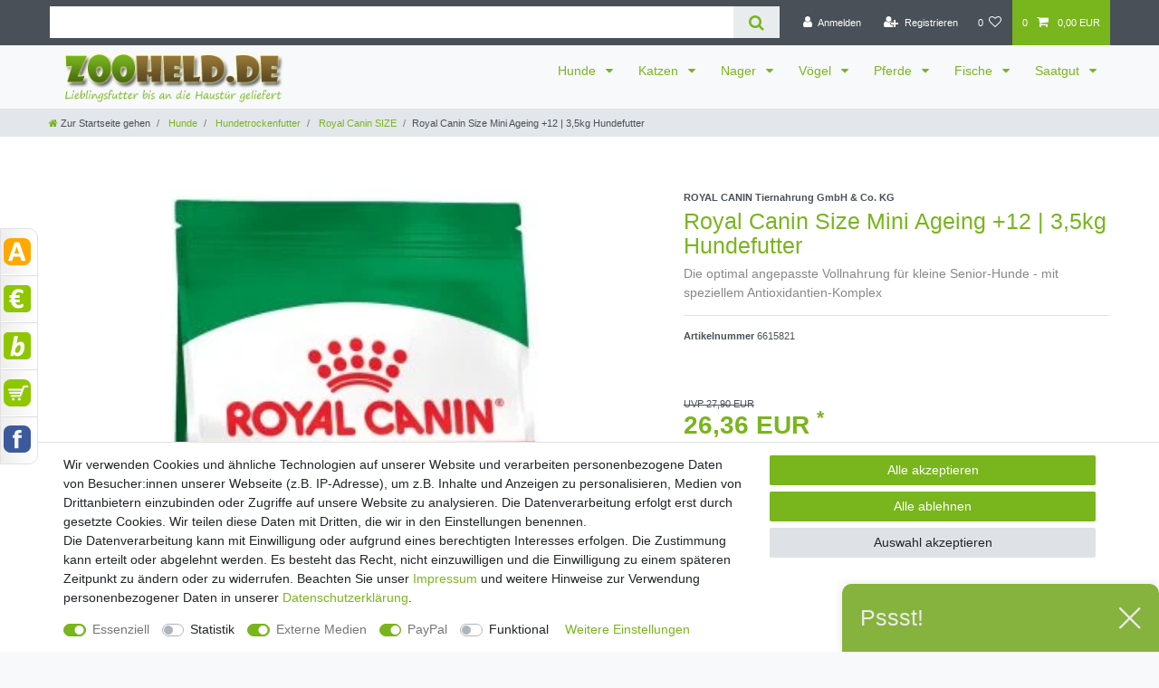

--- FILE ---
content_type: text/html; charset=UTF-8
request_url: https://www.zooheld.de/royal-canin-size-mini-ageing_3704_2464
body_size: 129564
content:






<!DOCTYPE html>

<html lang="de" data-framework="vue" prefix="og: http://ogp.me/ns#" class="icons-loading">

<head>
                        

    <script type="text/javascript">
    (function() {
        var _availableConsents = {"necessary.consent":[true,[],null],"necessary.session":[true,[],null],"necessary.csrf":[true,["XSRF-TOKEN"],null],"necessary.shopbooster_cookie":[true,["plenty_cache"],null],"tracking.googleAnalytics":[false,["\/^_ga\/","_ga","_gid","_gat"],false],"media.reCaptcha":[true,[],false],"paypal.paypal-cookies":[true,["X-PP-SILOVER","X-PP-L7","tsrc","paypalplus_session_v2"],true],"convenience.languageDetection":[null,[],null]};
        var _allowedCookies = ["plenty_cache","XSRF-TOKEN","X-PP-SILOVER","X-PP-L7","tsrc","paypalplus_session_v2","plenty-shop-cookie","PluginSetPreview","SID_PLENTY_ADMIN_11425","PreviewCookie"] || [];

        window.ConsentManager = (function() {
            var _consents = (function() {
                var _rawCookie = document.cookie.split(";").filter(function (cookie) {
                    return cookie.trim().indexOf("plenty-shop-cookie=") === 0;
                })[0];

                if (!!_rawCookie) {
                    try {
                        _rawCookie = decodeURIComponent(_rawCookie);
                    } catch (e) {
                        document.cookie = "plenty-shop-cookie= ; expires = Thu, 01 Jan 1970 00:00:00 GMT"
                        return null;
                    }

                    try {
                        return JSON.parse(
                            _rawCookie.trim().substr("plenty-shop-cookie=".length)
                        );
                    } catch (e) {
                        return null;
                    }
                }
                return null;
            })();

            Object.keys(_consents || {}).forEach(function(group) {
                if(typeof _consents[group] === 'object' && _consents[group] !== null)
                {
                    Object.keys(_consents[group] || {}).forEach(function(key) {
                        var groupKey = group + "." + key;
                        if(_consents[group][key] && _availableConsents[groupKey] && _availableConsents[groupKey][1].length) {
                            Array.prototype.push.apply(_allowedCookies, _availableConsents[groupKey][1]);
                        }
                    });
                }
            });

            if(!_consents) {
                Object.keys(_availableConsents || {})
                    .forEach(function(groupKey) {
                        if(_availableConsents[groupKey] && ( _availableConsents[groupKey][0] || _availableConsents[groupKey][2] )) {
                            Array.prototype.push.apply(_allowedCookies, _availableConsents[groupKey][1]);
                        }
                    });
            }

            var _setResponse = function(key, response) {
                _consents = _consents || {};
                if(typeof key === "object" && typeof response === "undefined") {
                    _consents = key;
                    document.dispatchEvent(new CustomEvent("consent-change", {
                        detail: {key: null, value: null, data: key}
                    }));
                    _enableScriptsOnConsent();
                } else {
                    var groupKey = key.split(".")[0];
                    var consentKey = key.split(".")[1];
                    _consents[groupKey] = _consents[groupKey] || {};
                    if(consentKey === "*") {
                        Object.keys(_availableConsents).forEach(function(aKey) {
                            if(aKey.split(".")[0] === groupKey) {
                                _consents[groupKey][aKey.split(".")[1]] = response;
                            }
                        });
                    } else {
                        _consents[groupKey][consentKey] = response;
                    }
                    document.dispatchEvent(new CustomEvent("consent-change", {
                        detail: {key: key, value: response, data: _consents}
                    }));
                    _enableScriptsOnConsent();
                }
                if(!_consents.hasOwnProperty('_id')) {
                    _consents['_id'] = "f1c5cdf9482c3fde6ec54b1656e010a6b2da90fe";
                }

                Object.keys(_availableConsents).forEach(function(key) {
                    if((_availableConsents[key][1] || []).length > 0) {
                        if(_isConsented(key)) {
                            _availableConsents[key][1].forEach(function(cookie) {
                                if(_allowedCookies.indexOf(cookie) < 0) _allowedCookies.push(cookie);
                            });
                        } else {
                            _allowedCookies = _allowedCookies.filter(function(cookie) {
                                return _availableConsents[key][1].indexOf(cookie) < 0;
                            });
                        }
                    }
                });

                document.cookie = "plenty-shop-cookie=" + JSON.stringify(_consents) + "; path=/; secure";
            };
            var _hasResponse = function() {
                return _consents !== null;
            };

            var _expireDate = function() {
                var expireSeconds = 0;
                                const date = new Date();
                date.setSeconds(date.getSeconds() + expireSeconds);
                const offset = date.getTimezoneOffset() / 60;
                date.setHours(date.getHours() - offset)
                return date.toUTCString();
            }
            var _isConsented = function(key) {
                var groupKey = key.split(".")[0];
                var consentKey = key.split(".")[1];

                if (consentKey === "*") {
                    return Object.keys(_availableConsents).some(function (aKey) {
                        var aGroupKey = aKey.split(".")[0];
                        return aGroupKey === groupKey && _isConsented(aKey);
                    });
                } else {
                    if(!_hasResponse()) {
                        return _availableConsents[key][0] || _availableConsents[key][2];
                    }

                    if(_consents.hasOwnProperty(groupKey) && _consents[groupKey].hasOwnProperty(consentKey))
                    {
                        return !!_consents[groupKey][consentKey];
                    }
                    else {
                        if(!!_availableConsents[key])
                        {
                            return _availableConsents[key][0];
                        }

                        console.warn("Cookie has been blocked due to not being registered: " + key);
                        return false;
                    }
                }
            };
            var _getConsents = function() {
                var _result = {};
                Object.keys(_availableConsents).forEach(function(key) {
                    var groupKey = key.split(".")[0];
                    var consentKey = key.split(".")[1];
                    _result[groupKey] = _result[groupKey] || {};
                    if(consentKey !== "*") {
                        _result[groupKey][consentKey] = _isConsented(key);
                    }
                });
                return _result;
            };
            var _isNecessary = function(key) {
                return _availableConsents.hasOwnProperty(key) && _availableConsents[key][0];
            };
            var _enableScriptsOnConsent = function() {
                var elementsToEnable = document.querySelectorAll("script[data-cookie-consent]");
                Array.prototype.slice.call(elementsToEnable).forEach(function(el) {
                    if(el.dataset && el.dataset.cookieConsent && _isConsented(el.dataset.cookieConsent) && el.type !== "application/javascript") {
                        var newScript = document.createElement("script");
                        if(el.src) {
                            newScript.src = el.src;
                        } else {
                            newScript.textContent = el.textContent;
                        }
                        el.parentNode.replaceChild(newScript, el);
                    }
                });
            };
            window.addEventListener("load", _enableScriptsOnConsent);
                        // Cookie proxy
            (function() {
                var _data = {};
                var _splitCookieString = function(cookiesString) {

                    var _allCookies = cookiesString.split(";");
                    var regex = /[^=]+=[^;]*;?((?:expires|path|domain)=[^;]*;)*/gm;
                    var cookies = [];

                    _allCookies.forEach(function(cookie){
                        if(cookie.trim().indexOf("plenty-shop-cookie=") === 0) {
                            var cookieString = decodeURIComponent(cookiesString);
                            var match;
                            while((match = regex.exec(cookieString)) !== null) {
                                if(match.index === match.lastIndex) {
                                    regex.lastIndex++;
                                }
                                cookies.push(match[0]);
                            }
                        } else if(cookie.length) {
                            cookies.push(cookie);
                        }
                    });

                    return cookies;

                };
                var _parseCookies = function (cookiesString) {
                    return _splitCookieString(cookiesString).map(function(cookieString) {
                        return _parseCookie(cookieString);
                    });
                };
                var _parseCookie = function(cookieString) {
                    var cookie = {
                        name: null,
                        value: null,
                        params: {}
                    };
                    var match = /^([^=]+)=([^;]*);*((?:[^;]*;?)*)$/.exec(cookieString.trim());
                    if(match && match[1]) {
                        cookie.name = match[1];
                        cookie.value = match[2];

                        (match[3] || "").split(";").map(function(param) {
                            return /^([^=]+)=([^;]*);?$/.exec(param.trim());
                        }).filter(function(param) {
                            return !!param;
                        }).forEach(function(param) {
                            cookie.params[param[1]] = param[2];
                        });

                        if(cookie.params && !cookie.params.path) {
                            cookie.params.path = "/";
                        }
                    }

                    return cookie;
                };
                var _isAllowed = function(cookieName) {
                    return _allowedCookies.some(function(allowedCookie) {
                        var match = /^\/(.*)\/([gmiy]*)$/.exec(allowedCookie);
                        return (match && match[1] && (new RegExp(match[1], match[2])).test(cookieName))
                            || allowedCookie === cookieName;
                    });
                };
                var _set = function(cookieString) {
                    var cookie = _parseCookie(cookieString);
                                                                    var domainParts = (window.location.host || window.location.hostname).split(".");
                        if(domainParts[0] === "www") {
                            domainParts.shift();
                            cookie.domain = "." + domainParts.join(".");
                        } else {
                            cookie.domain = (window.location.host || window.location.hostname);
                        }
                                        if(cookie && cookie.name) {
                        if(_isAllowed(cookie.name)) {
                            var cookieValue = cookie.value || "";
                            _data[cookie.name] = cookieValue + Object.keys(cookie.params || {}).map(function(paramKey) {
                                                            if(paramKey === "expires") {
                                    return "";
                                }
                                                            return "; " + paramKey.trim() + "=" + cookie.params[paramKey].trim();
                            }).join("");
                        } else {
                            _data[cookie.name] = null;
                            console.warn("Cookie has been blocked due to privacy settings: " + cookie.name);
                        }
                        _update();
                    }
                };
                var _get = function() {
                    return Object.keys(_data).filter(function (key) {
                        return !!_data[key];
                    }).map(function (key) {
                        return key + "=" + (_data[key].split(";")[0]);
                    }).join("; ");
                };
                var _update = function() {
                    delete document.cookie;
                    var cookies = _parseCookies(document.cookie);
                    Object.keys(_data).forEach(function(key) {
                        if(!_data[key]) {
                            // unset cookie
                            var domains = (window.location.host || window.location.hostname).split(".");
                            while(domains.length > 1) {
                                document.cookie = key + "=; path=/; expires=Thu, 01 Jan 1970 00:00:01 GMT; domain="+domains.join(".");
                                document.cookie = key + "=; path=/; expires=Thu, 01 Jan 1970 00:00:01 GMT; domain=."+domains.join(".");
                                domains.shift();
                            }
                            document.cookie = key + "=; path=/; expires=Thu, 01 Jan 1970 00:00:01 GMT;";
                            delete _data[key];
                        } else {
                            var existingCookie = cookies.find(function(cookie) { return cookie.name === key; });
                            var parsedData = _parseCookie(key + "=" + _data[key]);
                            if(!existingCookie || existingCookie.value !== parsedData.value) {
                                document.cookie = key + "=" + _data[key];
                            } else {
                                // console.log('No changes to cookie: ' + key);
                            }
                        }
                    });

                    if(!document.__defineGetter__) {
                        Object.defineProperty(document, 'cookie', {
                            get: _get,
                            set: _set
                        });
                    } else {
                        document.__defineGetter__('cookie', _get);
                        document.__defineSetter__('cookie', _set);
                    }
                };

                _splitCookieString(document.cookie).forEach(function(cookie)
                {
                    _set(cookie);
                });

                _update();
            })();
            
            return {
                setResponse: _setResponse,
                hasResponse: _hasResponse,
                isConsented: _isConsented,
                getConsents: _getConsents,
                isNecessary: _isNecessary
            };
        })();
    })();
</script>


    
<meta charset="utf-8">
<meta http-equiv="X-UA-Compatible" content="IE=edge">
<meta name="viewport" content="width=device-width, initial-scale=1">
<meta name="generator" content="plentymarkets" />
<meta name="format-detection" content="telephone=no"> 
<link rel="icon" type="image/x-icon" href="https://cdn02.plentymarkets.com/786x3lls8pm1/frontend/ceres/favicon.png">



            <link rel="canonical" href="https://www.zooheld.de/royal-canin-size-mini-ageing_3704_2464">
    
                        <link rel="alternate" hreflang="x-default" href="https://www.zooheld.de/royal-canin-size-mini-ageing_3704_2464"/>
                    <link rel="alternate" hreflang="de" href="https://www.zooheld.de/royal-canin-size-mini-ageing_3704_2464"/>
            
<style data-font="Custom-Font">
    
                
        .icons-loading .fa { visibility: hidden !important; }
</style>

<link rel="preload" href="https://cdn02.plentymarkets.com/786x3lls8pm1/plugin/72/ceres/css/ceres-icons.css" as="style" onload="this.onload=null;this.rel='stylesheet';">
<noscript><link rel="stylesheet" href="https://cdn02.plentymarkets.com/786x3lls8pm1/plugin/72/ceres/css/ceres-icons.css"></noscript>


<link rel="preload" as="style" href="https://cdn02.plentymarkets.com/786x3lls8pm1/plugin/72/ceres/css/ceres-base.css?v=ca980583870136a82c45017961f841a53c28250a">
    <link rel="stylesheet" href="https://cdn02.plentymarkets.com/786x3lls8pm1/plugin/72/ceres/css/ceres-base.css?v=ca980583870136a82c45017961f841a53c28250a">


<script type="application/javascript">
    /*! loadCSS. [c]2017 Filament Group, Inc. MIT License */
    /* This file is meant as a standalone workflow for
    - testing support for link[rel=preload]
    - enabling async CSS loading in browsers that do not support rel=preload
    - applying rel preload css once loaded, whether supported or not.
    */
    (function( w ){
        "use strict";
        // rel=preload support test
        if( !w.loadCSS ){
            w.loadCSS = function(){};
        }
        // define on the loadCSS obj
        var rp = loadCSS.relpreload = {};
        // rel=preload feature support test
        // runs once and returns a function for compat purposes
        rp.support = (function(){
            var ret;
            try {
                ret = w.document.createElement( "link" ).relList.supports( "preload" );
            } catch (e) {
                ret = false;
            }
            return function(){
                return ret;
            };
        })();

        // if preload isn't supported, get an asynchronous load by using a non-matching media attribute
        // then change that media back to its intended value on load
        rp.bindMediaToggle = function( link ){
            // remember existing media attr for ultimate state, or default to 'all'
            var finalMedia = link.media || "all";

            function enableStylesheet(){
                // unbind listeners
                if( link.addEventListener ){
                    link.removeEventListener( "load", enableStylesheet );
                } else if( link.attachEvent ){
                    link.detachEvent( "onload", enableStylesheet );
                }
                link.setAttribute( "onload", null );
                link.media = finalMedia;
            }

            // bind load handlers to enable media
            if( link.addEventListener ){
                link.addEventListener( "load", enableStylesheet );
            } else if( link.attachEvent ){
                link.attachEvent( "onload", enableStylesheet );
            }

            // Set rel and non-applicable media type to start an async request
            // note: timeout allows this to happen async to let rendering continue in IE
            setTimeout(function(){
                link.rel = "stylesheet";
                link.media = "only x";
            });
            // also enable media after 3 seconds,
            // which will catch very old browsers (android 2.x, old firefox) that don't support onload on link
            setTimeout( enableStylesheet, 3000 );
        };

        // loop through link elements in DOM
        rp.poly = function(){
            // double check this to prevent external calls from running
            if( rp.support() ){
                return;
            }
            var links = w.document.getElementsByTagName( "link" );
            for( var i = 0; i < links.length; i++ ){
                var link = links[ i ];
                // qualify links to those with rel=preload and as=style attrs
                if( link.rel === "preload" && link.getAttribute( "as" ) === "style" && !link.getAttribute( "data-loadcss" ) ){
                    // prevent rerunning on link
                    link.setAttribute( "data-loadcss", true );
                    // bind listeners to toggle media back
                    rp.bindMediaToggle( link );
                }
            }
        };

        // if unsupported, run the polyfill
        if( !rp.support() ){
            // run once at least
            rp.poly();

            // rerun poly on an interval until onload
            var run = w.setInterval( rp.poly, 500 );
            if( w.addEventListener ){
                w.addEventListener( "load", function(){
                    rp.poly();
                    w.clearInterval( run );
                } );
            } else if( w.attachEvent ){
                w.attachEvent( "onload", function(){
                    rp.poly();
                    w.clearInterval( run );
                } );
            }
        }


        // commonjs
        if( typeof exports !== "undefined" ){
            exports.loadCSS = loadCSS;
        }
        else {
            w.loadCSS = loadCSS;
        }
    }( typeof global !== "undefined" ? global : this ) );

    (function() {
        var checkIconFont = function() {
            if(!document.fonts || document.fonts.check("1em FontAwesome")) {
                document.documentElement.classList.remove('icons-loading');
            }
        };

        if(document.fonts) {
            document.fonts.addEventListener("loadingdone", checkIconFont);
            window.addEventListener("load", checkIconFont);
        }
        checkIconFont();
    })();
</script>

                    

<!-- Extend the existing style with a template -->
            <link rel="preload" href="https://cdn02.plentymarkets.com/786x3lls8pm1/plugin/72/blog/css/blog_entrypoint.css?v=211" as="style">
<link rel="stylesheet" href="https://cdn02.plentymarkets.com/786x3lls8pm1/plugin/72/blog/css/blog_entrypoint.css?v=211" media="print" onload="this.media='all'">


                            <script type="text/plain" data-cookie-consent="tracking.googleAnalytics" async src="https://www.googletagmanager.com/gtag/js?id=G-B6WGFJYP02"></script>
<script type="text/plain" data-cookie-consent="tracking.googleAnalytics">
    window.dataLayer = window.dataLayer || [];
    function gtag(){dataLayer.push(arguments);}

    gtag('consent', 'default', {
      'ad_storage': 'granted',
      'ad_user_data': 'granted',
      'ad_personalization': 'granted',
      'analytics_storage': 'granted'
    });

    gtag('js', new Date());

    gtag('config', 'G-B6WGFJYP02');

                gtag('set', 'anonymizeIp', true);
    </script>

            



    
    
                
    
    

    
    
    
    
    

                    


<meta name="robots" content="all">
    <meta name="description" content="ROYAL CANIN SIZE MINI Ageing +12 ist die optimal angepasste Vollnahrung für kleine Senior-Hunde. Jetzt bei Zooheld!">
    <meta name="keywords" content="Hundetrockenfutter, Hundenassfutter, Nassfutter, Welpenfressen, Welpenmilch, Hundchen, Hundesnack">
<meta property="og:title" content="Royal Canin Size Mini Ageing +12 | 3,5kg Hundefutter
         | Zooheld.de"/>
<meta property="og:type" content="article"/>
<meta property="og:url" content="https://www.zooheld.de/royal-canin-size-mini-ageing_3704_2464"/>
<meta property="og:image" content="https://cdn02.plentymarkets.com/786x3lls8pm1/item/images/3704/full/Royal-Canin-Size-Mini-Ageing--12---3-5kg-Hundefutter-3704.jpg"/>
<meta property="thumbnail" content="https://cdn02.plentymarkets.com/786x3lls8pm1/item/images/3704/full/Royal-Canin-Size-Mini-Ageing--12---3-5kg-Hundefutter-3704.jpg"/>

<script type="application/ld+json">
            {
                "@context"      : "https://schema.org/",
                "@type"         : "Product",
                "@id"           : "2464",
                "name"          : "Royal Canin Size Mini Ageing +12 | 3,5kg Hundefutter",
                "category"      : "Royal Canin SIZE",
                "releaseDate"   : "",
                "image"         : "https://cdn02.plentymarkets.com/786x3lls8pm1/item/images/3704/full/Royal-Canin-Size-Mini-Ageing--12---3-5kg-Hundefutter-3704.jpg",
                "identifier"    : "2464",
                "description"   : "Royal Canin Size Mini Ageing +12 – Bedarfsgerechtes Spezialfutter für kleine Senior-Hunde bis 10 kg ab dem 12. Lebensjahr Mini-Hunde aus den kleinen Rassen haben in der Regel eine deutlich längere Lebenserwartung als große Hunde, was naturgemäß einen entsprechend ausgedehnten Lebensabend als Hundesenior ermöglicht. Damit jeder kleine Hund diesen Lebensabschnitt auch gesund und vital erleben kann, gibt es bei Zooheld eine ganze Reihe spezieller Futter von verschiedenen Herstellern für kleine Hundesenioren, sodass Ihnen eine große Auswahl zur Verfügung steht. Hier stellen wir Ihnen von Royal Canin das Trockenfutter Mini Ageing + 12 vor, das extra zur bedarfsgerechten Ernährung von kleinen Hundesenioren bis 10 kg Körpergewicht und einem Alter über 12 Jahren entwickelt wurde. Wir stellen nun die wichtigsten Merkmale der ausgewogenen Rezeptur vor, damit Sie nachvollziehen können, wie dieses Futter zu Vitalität und Gesundheit im Alter beiträgt:&amp;nbsp;Die durchdachte und ausgewogene Rezeptur enthält ausgewählte Nährstoffe, die geeignet sind, den natürlichen Alterungsprozess zu verlangsamen. Hier ist in erster Linie der spezielle Antioxidantien-Komplex mit patentierter Formel zu nennen sowie EPA/DHA, die gemeinsam eine wirksame Immunantwort des Körpers fördern. Wichtig ist auch der optimierte Phosphorgehalt dieses schmackhaften Trockenfutters, durch den die Nieren des kleinen Senior-Hundes geschützt werden. Ebenso enthalten sind spezielle Nährstoffe für ein schönes Fell und eine gesunde Haut. Bemerkenswert ist auch die Krokette, die bezüglich ihrer Form und Textur ideal ist für Mini-Hunde und eine optimale Zahnsteinprophylaxe ermöglicht, die gerade bei kleinen Hunden mit ihrem engen Kiefer eine besondere Rolle spielt: Mini Ageing 12 + führt zu einem manuellen Abrieb von Zahnstein und enthält zusätzlich Natriumtriphosphate, die im Speichel enthaltenes Kalzium abfangen und so die Neubildung von Zahnstein erschweren. Da zudem im Bedarfsfall ein leichtes Einweichen möglich ist, kann jeder Hundesenior dieses Futter auch problemlos kauen. ",
                "disambiguatingDescription" : "Die optimal angepasste Vollnahrung für kleine Senior-Hunde - mit speziellem Antioxidantien-Komplex",
                "manufacturer"  : {
                    "@type"         : "Organization",
                    "name"          : "Royal Canin"
                },
                "brand"         : {
                    "@type"         : "Brand",
                    "name"          : "ROYAL CANIN Tiernahrung GmbH &amp; Co. KG"
                },
                "sku"           : "2464",
                "gtin"          : "3182550793582",
                "gtin13"        : "3182550793582",
                "offers": {
                    "@type"         : "Offer",
                    "priceCurrency" : "EUR",
                    "price"         : "26.36",
                    "url"           : "https://www.zooheld.de/royal-canin-size-mini-ageing_3704_2464",
                    "priceSpecification":[
                                                    {
                                "@type": "UnitPriceSpecification",
                                "price": "27.90",
                                "priceCurrency": "EUR",
                                "priceType": "ListPrice",
                                "referenceQuantity": {
                                    "@type": "QuantitativeValue",
                                    "value": "3.5",
                                    "unitCode": "KGM"
                                }
                            },
                                                {
                            "@type": "UnitPriceSpecification",
                            "price": "26.36",
                            "priceCurrency": "EUR",
                            "priceType": "SalePrice",
                            "referenceQuantity": {
                                "@type": "QuantitativeValue",
                                "value": "3.5",
                                "unitCode": "KGM"
                            }
                        }

                    ],
                    "availability"  : "https://schema.org/InStock",
                    "itemCondition" : "https://schema.org/NewCondition"
                },
                "depth": {
                    "@type"         : "QuantitativeValue",
                    "value"         : "0"
                },
                "width": {
                    "@type"         : "QuantitativeValue",
                    "value"         : "0"
                },
                "height": {
                    "@type"         : "QuantitativeValue",
                    "value"         : "0"
                },
                "weight": {
                    "@type"         : "QuantitativeValue",
                    "value"         : "3570"
                }
            }
        </script>

<title>Royal Canin Size Mini Ageing +12 | 3,5kg Hundefutter
         | Zooheld.de</title>

                <style>body {color: #888}
body .wrapper-main {background-color: #79b51d}
#page-body {padding-top: 1rem; background-color: #fff; padding-bottom: 3rem}
.page-content {background-color: #fff}
h1, h2, h3, h4, h5, h6, .h1, .h2, .h3, .h4, .h5, .h6 {color: #79b51d}
@media (min-width: 992px) {
nav.navbar.megamenu #mainNavbarCollapsable ul.mainmenu > li > ul.collapse > li ul.nav-dropdown-inner .level1 > a {font-weight: normal}
#mainNavbarCollapsable ul.mainmenu>li>a{padding: 1.3rem 0.7rem;}
.hl-big {height: 280px;}
}

@media (min-width: 1200px) {
padding: 1.3rem 1rem;
}
@media (max-width: 991.98px) { .top-bar-items {margin: 0 8px}}
.megamenu {padding: 0.5rem 0;}
.navbar-brand img {max-height: 4rem}
.wrapper-main .navbar {box-shadow: 0px 0px 3px 1px #4D4F4D; border-bottom: 1px solid #ccc}
.center {text-align: center}
.bannerbox > div > div, .bannerbox > div > a {background: #fff; border: 1px solid #eee; flex: 1; -webkit-box-flex: 1; -ms-flex: 1}
.bannerbox .h2, .bannerbox .h3 {display: block; margin: 0; color: #fff}
.bannerbox .h3 {font-size: 1.3rem} 
.cmp-product-thumb {border: 1px solid #dcdbd8}
.widget-image-carousel .carousel {border: 1px solid #eee}
.widget-caption h1, .widget-caption h2, .widget-caption h3, .widget-caption h4, .widget-caption h5, .widget-caption h6, .widget-title-bar h1, .widget-title-bar h2, .widget-title-bar h3, .widget-title-bar h4, .widget-title-bar h5, .widget-title-bar h6 {color: #fff}
nav.navbar.megamenu #mainNavbarCollapsable ul.mainmenu > li > ul.collapse {box-shadow: 0px 2px 3px 0px #999}
#page-body .category-title {background-color: #79b51d; color: #fff; margin: 0 0 2rem; padding: 1.5rem; line-height: 1}
#textblock1 p a, #textblock2 p a {text-decoration: underline; color: #888}
#textblock1 p a:hover, #textblock1 p a:focus, #textblock2 p a:hover, #textblock2 p a:focus {color:#79B51D}
#page-body .bottomslider {width: 700px; height: 200px; padding: 0; margin: 0}
.single #single-carousel {padding: 1rem; border: 1px solid #79b51d}
#page-body > div > div > div > div > div > div > .widget-image-box {border: 1px solid #ddd}
#single-carousel .owl-item img {max-height: 500px}

.loe-landingpage p{
	font-size: 16px;
	line-height: 30px;
	margin-bottom: 10px;
}

.loe-landingpage strong{
	font-size: 16px;
	line-height: 50px;
}

.loe-button{
	background: #79B51D;
	text-align: center;
	padding: 10px 35px;
	color: #fff;
	text-transform: uppercase;
	font-size: 18px;
	position: relative;
    top: -65px;
}

.loe-button-uk {
	background: #79B51D;
	text-align: center;
	padding: 10px;
	color: #fff;
	text-transform: uppercase;
	font-size: 14px;
	display: block;
    text-decoration: none;
}

.loe-button-uk:hover {
	background: #fff;
	color: #79B51D;
}
	
.loe-box {
	float: left; 
	width: 24%;
	margin-right: 1%;
	border: 1px solid #79B51D;
}

.loe-ul li{
    margin-left: 30px;
    list-style-image: url(https://www.zooheld.de/images/gallery/lp-katzenfutter/katzen-icon.png);
    line-height: 30px;
	color: #79b51d;
    font-size: 16px;
}

.loe-ul ul{
    padding: 10px;
}

a.loe-link {
    color: #8E7034;
    text-decoration: none;
    font-weight: bold;
}

a.loe-link:hover {
    text-decoration: underline;
}

.single .availability {padding: 0.5rem}

.fsidebar {position: fixed; top: 35%; left: 0; width: 40px; z-index: 9999 !important }
.fsidebar ul { list-style: none outside; 
	
	background: rgb(238,238,238);
background:url(/[data-uri]);
background: -moz-linear-gradient(left,  rgba(238,238,238,1) 0%, rgba(255,255,255,1) 100%);
background: -webkit-gradient(linear, left top, right top, color-stop(0%,rgba(238,238,238,1)), color-stop(100%,rgba(255,255,255,1)));
background: -webkit-linear-gradient(left,  rgba(238,238,238,1) 0%,rgba(255,255,255,1) 100%);
background: -o-linear-gradient(left,  rgba(238,238,238,1) 0%,rgba(255,255,255,1) 100%);
background: -ms-linear-gradient(left,  rgba(238,238,238,1) 0%,rgba(255,255,255,1) 100%);
background: linear-gradient(to right,  rgba(238,238,238,1) 0%,rgba(255,255,255,1) 100%);
filter: progid:DXImageTransform.Microsoft.gradient( startColorstr='#eeeeee', endColorstr='#ffffff',GradientType=1 );
border: 1px solid #e1e1e1; border-radius: 0px 10px 10px 0px;
	
}
.fsidebar ul li {background: url(/layout/stonepattern/images/sidebar_sprites4.png) no-repeat; border-bottom: 1px solid #fff; border-top: 1px solid #ddd; padding: 5px 0;
position: relative; display: inline-flex; left: -40px}
.fsidebar ul li a {display: block; width: 40px; height: 40px }
.fsidebar ul li:first-child {border-top: 0;}
.fsidebar ul li.fstart {background-position: 3px 10px;}
.fsidebar ul li.fneukunde {background-position: 3px -30px; border-top: 0}
.fsidebar ul li.fzahlung {background-position: 3px -75px;}
.fsidebar ul li.fwarenkorb {background-position: 3px -116px;}
.fsidebar ul li.fkasse {background-position: 3px -160px;}
.fsidebar ul li.ffacebook {background-position: 3px -203px; border-bottom: 0}
.fsidebar ul li span {background: #ffffff; border: 1px solid #E1E1E1; border-radius: 0 10px 10px 0; display: block; min-height: 30px; height: auto;
left: -300px; padding: 10px 20px 10px 55px; position: absolute; width: 225px; top: -1px; z-index: -1; transition: all 0.5s ease 0.1s; font-size: 0.85em  }
.fsidebar ul li:hover span {left: -5px}
.fsidebar ul li span strong {display: inline-block}
.fsidebar ul li span hr {border-top: 1px dashed #79B51D; margin: 10px 0 }
.fsidebar ul li span span {border: 0; position: relative; top: 0; left: 0; background: transparent; border-radius: 0; display: inline; height: auto; min-height: auto; padding: 0; width: auto;}

.footer {background: #79b51d; color: #fff;max-width:100%;}
.footer .row {max-width: 1200px !important;margin: 0 auto;}
.footer a, .footer .widget-list .widget-inner a, .widget-link-list .widget-inner a {color: #fff;}
.footer a:hover, .footer a:focus, .footer .widget-list .widget-inner a, .widget-link-list .widget-inner a:focus, .footer .widget-list .widget-inner a, .widget-link-list .widget-inner a:hover {text-decoration: underline}
.footer .fsidebar a {color: #888; font-size: 0.9rem}
.footer .fsidebar a:hover, .footer a:focus {text-decoration: none}
.footer .adlinks img{padding: 0px 5px 5px 5px}
.newsletter .h2 {color: #fff; border-bottom: 1px solid #5A9400; padding-bottom: 0.3rem}
.hotline {padding-top: 20px; margin-bottom: 20px; border-bottom: 1px solid #5A9400}
.hotline h2 {font-size: 1.8rem; color: #fff}
#kaeufersiegel_widget {text-align: center}
.plentyCheckForm input {border: 1px solid #ddd;padding: .5rem 1rem;font-size: 1rem;line-height: 1.25;}
#ppButton {text-align: right; padding: 6px 0px 5px 0}
.modal #ppButton {text-align: right; padding: 0px 13px 10px 0}
.amzPayButton {text-align: right}
.wrapper #add-item-to-basket-overlay .amzPayButton {margin: 5px 13px 15px 0}
.checkout .amzPayButton {text-align: left}
.single-rightside .vat::after {display: block;content:"Versandkostenfrei ab 29,-€"; color: #ffa801; font-weight: bold}
.amzPayButton img {max-width: 169px !important}
#add-item-to-basket-overlay .amzPayButton img {height: auto !important}
.widget-provider-select .cmp-method-list {margin-bottom: 1rem !important}
.widget-provider-select .amzPayButton {border: 1px solid #ddd; padding: 1.3rem 0.5rem; margin-bottom: 1.5rem !important}
.widget.widget-link-list.footerlinksblog li:last-child a {color: #79b51d;font-weight: bold;}
.widget.widget-link-list.footerlinksblog li:last-child {background: #fff;width: fit-content;padding: 9px;border-radius: 5px;}
.ekomi-widget-container.ekomi-widget-sf1367315de518d159f1a {padding-top: 25px;}
@media(max-width: 768px) {
.hl-small .widget.widget-image-box > img {position: relative !important;top: 0 !important;left: 0 !important;transform: none !important;}
.hl-small .widget-proportional {padding-bottom: inherit !important;}
.hl-big .widget.widget-image-box>img.img-cover {-o-object-fit: contain;object-fit: contain;}

.hl-big .widget.widget-image-box>img {
    position: relative !important;
    max-width: 100% !important;
    max-height: 100% !important;
    top: 0 !important;
    left: 0 !important;
    -webkit-transform: none !important;
    transform: none !important;
}
.hl-big .widget-proportional {padding-bottom: inherit !important;}
.hl-big .widget.widget-image-box {min-height: 12rem !important;}
}

.sidebar-categories ul li ul, .widget-navigation-tree ul li ul {display: block;padding-left: 15px;}
.blog-post-vertical-XL img {display: none !important;}
.widget-image-carousel .widget-inner .carousel-item img.img-cover {-o-object-fit: fill;object-fit: fill;}
.category-contact #page-body {color: #000;}
.category-contact i.fa.fa-fw.fa-clock-o {display: none;}
.contact-card div:nth-child(4) p:last-child {margin-left: 30px;}

.widget-step-by-step-navigation .nav-text {background: #79B51D;}
.widget-step-by-step-navigation.widget-none span {background: #79B51D;text-align: center;padding: 10px;color: #fff;text-transform: uppercase;font-size: 14px;display: block;text-decoration: none;}
.widget-step-by-step-navigation.widget-none button span {background: transparent !important;text-align: center;padding: 0px;color: #000;text-transform: none;font-size: 14px;display: inline-block;text-decoration: none;}
@media(max-width:425px){
.widget-step-by-step-navigation .widget-inner .col-6 {-webkit-box-flex: 0;-ms-flex: 0 0 50%;flex: 0 0 100%;max-width: 100%;}
}

.hidden{display:none;}


.loe-landingpage p{font-size: 16px;line-height: 30px;margin-bottom: 10px;}
.loe-landingpage strong{font-size: 16px;line-height: 50px;}
.loe-button{background: #79B51D;text-align: center;padding: 10px 35px;color: #fff;text-transform: uppercase;font-size: 18px;position: relative;top: -65px;}
.loe-button-uk {background: #79B51D;text-align: center;padding: 10px;color: #fff;text-transform: uppercase;font-size: 14px;display: block;text-decoration: none;}
.loe-button-uk:hover {background: #fff;color: #79B51D;}
.loe-box {float: left;width: 24%;margin-right: 1%;border: 1px solid #79B51D;}
.loe-ul li{margin-left: 30px;list-style-image: url("https://www.zooheld.de/images/gallery/lp-katzenfutter/katzen-icon.png");line-height: 30px;color: #79b51d;font-size: 16px;}
.loe-ul ul{padding: 10px;}
a.loe-link {color: #8E7034;text-decoration: none;font-weight: bold;}
a.loe-link:hover {text-decoration: underline;}</style>
                <script type="text/javascript">
 
    (function (w) {
        w['_ekomiWidgetsServerUrl'] = (document.location.protocol == 'https:' ? 'https:' : 'http:') + '//widgets.ekomi.com';
        w['_customerId'] = 136731;
        w['_ekomiDraftMode'] = true;
        w['_language'] = 'de';
       
        if(typeof(w['_ekomiWidgetTokens']) !== 'undefined'){
            w['_ekomiWidgetTokens'][w['_ekomiWidgetTokens'].length] = 'sf1367315e171bfb403b2';
        } else {
            w['_ekomiWidgetTokens'] = new Array('sf1367315e171bfb403b2');
        }
 
        if(typeof(ekomiWidgetJs) == 'undefined') {
            ekomiWidgetJs = true;
 
                        var scr = document.createElement('script');scr.src = 'https://sw-assets.ekomiapps.de/static_resources/widget.js';
            var head = document.getElementsByTagName('head')[0];head.appendChild(scr);
                    }
    })(window);
</script>
    <script></script>
                <meta name="google-site-verification" content="DjZ8_5nxPXUK9appL2-6_Epd7E3DdQWcADp2TtVwJ2M" />
<meta name="norton-safeweb-site-verification" content="plzpacv6xarjonjauxn9j016oqhg035gax6zftqmpu2cl2l3cjw-69xk9i1xmyq1y-1a2h5yzv2s96u70005u6vpqtfp6tccmx0zi5chaia902hhl8gfrae2cjb0g1hz" />
            <style>
    #paypal_loading_screen {
        display: none;
        position: fixed;
        z-index: 2147483640;
        top: 0;
        left: 0;
        width: 100%;
        height: 100%;
        overflow: hidden;

        transform: translate3d(0, 0, 0);

        background-color: black;
        background-color: rgba(0, 0, 0, 0.8);
        background: radial-gradient(ellipse closest-corner, rgba(0,0,0,0.6) 1%, rgba(0,0,0,0.8) 100%);

        color: #fff;
    }

    #paypal_loading_screen .paypal-checkout-modal {
        font-family: "HelveticaNeue", "HelveticaNeue-Light", "Helvetica Neue Light", helvetica, arial, sans-serif;
        font-size: 14px;
        text-align: center;

        box-sizing: border-box;
        max-width: 350px;
        top: 50%;
        left: 50%;
        position: absolute;
        transform: translateX(-50%) translateY(-50%);
        cursor: pointer;
        text-align: center;
    }

    #paypal_loading_screen.paypal-overlay-loading .paypal-checkout-message, #paypal_loading_screen.paypal-overlay-loading .paypal-checkout-continue {
        display: none;
    }

    .paypal-checkout-loader {
        display: none;
    }

    #paypal_loading_screen.paypal-overlay-loading .paypal-checkout-loader {
        display: block;
    }

    #paypal_loading_screen .paypal-checkout-modal .paypal-checkout-logo {
        cursor: pointer;
        margin-bottom: 30px;
        display: inline-block;
    }

    #paypal_loading_screen .paypal-checkout-modal .paypal-checkout-logo img {
        height: 36px;
    }

    #paypal_loading_screen .paypal-checkout-modal .paypal-checkout-logo img.paypal-checkout-logo-pp {
        margin-right: 10px;
    }

    #paypal_loading_screen .paypal-checkout-modal .paypal-checkout-message {
        font-size: 15px;
        line-height: 1.5;
        padding: 10px 0;
    }

    #paypal_loading_screen.paypal-overlay-context-iframe .paypal-checkout-message, #paypal_loading_screen.paypal-overlay-context-iframe .paypal-checkout-continue {
        display: none;
    }

    .paypal-spinner {
        height: 30px;
        width: 30px;
        display: inline-block;
        box-sizing: content-box;
        opacity: 1;
        filter: alpha(opacity=100);
        animation: rotation .7s infinite linear;
        border-left: 8px solid rgba(0, 0, 0, .2);
        border-right: 8px solid rgba(0, 0, 0, .2);
        border-bottom: 8px solid rgba(0, 0, 0, .2);
        border-top: 8px solid #fff;
        border-radius: 100%
    }

    .paypalSmartButtons div {
        margin-left: 10px;
        margin-right: 10px;
    }
</style>    
                                    
    </head>

<body class="page-singleitem item-3704 variation-2464 ">

                    

<script>
    if('ontouchstart' in document.documentElement)
    {
        document.body.classList.add("touch");
    }
    else
    {
        document.body.classList.add("no-touch");
    }
</script>

<div id="vue-app" data-server-rendered="true" class="app"><div template="#vue-notifications" class="notification-wrapper"></div> <header id="page-header" class="sticky-top"><div class="container-max"><div class="row flex-row-reverse position-relative"><div id="page-header-parent" data-header-offset class="col-12 header-container"><div class="top-bar header-fw"><div class="container-max px-0 pr-lg-3"><div class="row mx-0 flex-row-reverse position-relative"><div class="top-bar-items search-permanent d-flex flex-grow-1 flex-column-reverse flex-md-row"><div class="always-visible-search flex-grow-1"><div class="container-max"><div class="position-relative"><div class="d-flex flex-grow-1 position-relative my-2"><input type="search" placeholder="" aria-label="Suchbegriff" value="" class="search-input flex-grow-1 px-3 py-2"> <button type="submit" aria-label="Suche" class="search-submit px-3"><i aria-hidden="true" class="fa fa-fw fa-search"></i></button></div> <!----></div></div></div> <div class="controls"><ul id="controlsList" class="controls-list mb-0 d-flex list-inline pl-2 pl-sm-1 pl-md-0"><li class="list-inline-item control-user"><!----></li> <li class="list-inline-item control-wish-list"><a href="/wish-list" rel="nofollow" aria-label="Wunschliste" class="nav-link"><span class="badge-right mr-1 d-none d-sm-inline">0</span> <i aria-hidden="true" class="fa fa-heart-o"></i></a></li> <li class="list-inline-item control-basket position-relative"><a href="#" class="toggle-basket-preview nav-link"><span class="mr-2">0</span> <i aria-hidden="true" class="fa fa-shopping-cart"></i> <span class="badge p-0 ml-2">0,00 EUR</span></a> <!----></li></ul></div></div></div></div> <div class="container-max px-0 px-lg-3"><div class="row mx-0 flex-row-reverse"></div></div></div> <nav class="navbar header-fw p-0 border-bottom megamenu"><div class="container-max d-block"><div class="row mx-0 position-relative d-flex"><div class="brand-wrapper px-lg-3 d-flex flex-fill"><a href="/" class="navbar-brand py-2"><picture data-alt="Zooheld.de"><source srcset="https://cdn02.plentymarkets.com/786x3lls8pm1/frontend/ceres/logo.png"> <img src="https://cdn02.plentymarkets.com/786x3lls8pm1/frontend/ceres/logo.png" alt="Zooheld.de" class="img-fluid"></picture></a> <button id="mobile-navigation-toggler" type="button" class="navbar-toggler d-lg-none p-3">
                    ☰
                </button></div> <div class="main-navbar-collapsable d-none d-lg-block"><ul class="mainmenu p-0 m-0 d-flex"><li class="ddown"><a href="/hunde" itemprop="name">
                        Hunde
                    </a> <ul data-level="1" class="collapse nav-dropdown-0"><li><ul class="collapse-inner"><li class="level1"><a href="/hunde/hundetrockenfutter" itemprop="name">Hundetrockenfutter</a></li></ul></li> <li><ul class="collapse-inner"><li class="level1"><a href="/hunde/hundefutter-nass" itemprop="name">Hundefutter nass</a></li></ul></li> <li><ul class="collapse-inner"><li class="level1"><a href="/hunde/hundesnacks" itemprop="name">Hundesnacks</a></li></ul></li> <li><ul class="collapse-inner"><li class="level1"><a href="/hunde/hundefutter-ergaenzung" itemprop="name">Hundefutter Ergänzung</a></li></ul></li> <li><ul class="collapse-inner"><li class="level1"><a href="/hunde/hundebett-hundekorb" itemprop="name">Hundebett &amp; Hundekorb</a></li></ul></li> <li><ul class="collapse-inner"><li class="level1"><a href="/hunde/hundeleine-halsband" itemprop="name">Hundeleine &amp; Halsband</a></li></ul></li> <li><ul class="collapse-inner"><li class="level1"><a href="/hunde/hundebox-autozubehoer" itemprop="name">Hundebox &amp; Autozubeh.</a></li></ul></li> <li><ul class="collapse-inner"><li class="level1"><a href="/hunde/hundesport-spielzeug" itemprop="name">Hundesport &amp; Spielzeug</a></li></ul></li> <li><ul class="collapse-inner"><li class="level1"><a href="/hunde/hundepflege" itemprop="name">Hundepflege</a></li></ul></li> <li><ul class="collapse-inner"><li class="level1"><a href="/hunde/hundenapf" itemprop="name">Hundenapf</a></li></ul></li></ul></li> <li class="ddown"><a href="/katzen" itemprop="name">
                        Katzen
                    </a> <ul data-level="1" class="collapse nav-dropdown-1"><li><ul class="collapse-inner"><li class="level1"><a href="/katzen/katzenfutter-trocken" itemprop="name">Katzenfutter trocken</a></li></ul></li> <li><ul class="collapse-inner"><li class="level1"><a href="/katzen/katzenfutter-nass" itemprop="name">Katzenfutter nass</a></li></ul></li> <li><ul class="collapse-inner"><li class="level1"><a href="/katzen/katzenbett" itemprop="name">Katzenbett &amp; Co.</a></li></ul></li> <li><ul class="collapse-inner"><li class="level1"><a href="/katzen/katzenstreu" itemprop="name">Katzenstreu</a></li></ul></li> <li><ul class="collapse-inner"><li class="level1"><a href="/katzen/kratzbaum-moebel" itemprop="name">Kratzbaum &amp; Möbel</a></li></ul></li> <li><ul class="collapse-inner"><li class="level1"><a href="/katzen/katzenfutter-ergaenzung" itemprop="name">Katzenfutter Ergänzung</a></li></ul></li> <li><ul class="collapse-inner"><li class="level1"><a href="/katzen/katzensnacks" itemprop="name">Katzensnacks</a></li></ul></li> <li><ul class="collapse-inner"><li class="level1"><a href="/katzen/katzenklo" itemprop="name">Katzentoiletten</a></li></ul></li> <li><ul class="collapse-inner"><li class="level1"><a href="/katzen/katzenpflege" itemprop="name">Katzenpflege</a></li></ul></li> <li><ul class="collapse-inner"><li class="level1"><a href="/katzen/katzenspielzeug" itemprop="name">Katzenspielzeug</a></li></ul></li> <li><ul class="collapse-inner"><li class="level1"><a href="/katzen/katzennapf-traenke" itemprop="name">Katzennapf &amp; Tränke</a></li></ul></li> <li><ul class="collapse-inner"><li class="level1"><a href="/katzen/katzen-unterwegs" itemprop="name">Katzen unterwegs</a></li></ul></li></ul></li> <li class="ddown"><a href="/nager" itemprop="name">
                        Nager
                    </a> <ul data-level="1" class="collapse nav-dropdown-2"><li><ul class="collapse-inner"><li class="level1"><a href="/nager/nagerfutter" itemprop="name">Nagerfutter</a></li></ul></li> <li><ul class="collapse-inner"><li class="level1"><a href="/nager/nagereinstreu" itemprop="name">Nagereinstreu</a></li></ul></li> <li><ul class="collapse-inner"><li class="level1"><a href="/nager/kaefig-zubehoer" itemprop="name">Käfig Zubehör</a></li></ul></li></ul></li> <li class="ddown"><a href="/vogelfutter" itemprop="name">
                        Vögel
                    </a> <ul data-level="1" class="collapse nav-dropdown-3"><li><ul class="collapse-inner"><li class="level1"><a href="/vogelfutter/vogelfutter" itemprop="name">Vogelfutter</a></li></ul></li> <li><ul class="collapse-inner"><li class="level1"><a href="/vogelfutter/vogelhaeuser" itemprop="name">Vogelhäuser</a></li></ul></li> <li><ul class="collapse-inner"><li class="level1"><a href="/vogelfutter/vogeleinstreu-und-pflege" itemprop="name">Vogeleinstreu und Pflege</a></li></ul></li></ul></li> <li class="ddown"><a href="/pferde" itemprop="name">
                        Pferde
                    </a> <ul data-level="1" class="collapse nav-dropdown-4"><li><ul class="collapse-inner"><li class="level1"><a href="/pferde/pferdeeinstreu" itemprop="name">Pferdeeinstreu</a></li></ul></li> <li><ul class="collapse-inner"><li class="level1"><a href="/pferde/pferdefutter" itemprop="name">Pferdefutter</a></li></ul></li></ul></li> <li class="ddown"><a href="/fische" itemprop="name">
                        Fische
                    </a> <ul data-level="1" class="collapse nav-dropdown-5"><li><ul class="collapse-inner"><li class="level1"><a href="/fische/aquaristik" itemprop="name">Aquaristik</a></li></ul></li> <li><ul class="collapse-inner"><li class="level1"><a href="/fische/teichzubehoer" itemprop="name">Teichzubehör</a></li></ul></li> <li><ul class="collapse-inner"><li class="level1"><a href="/fische/fischfutter" itemprop="name">Fischfutter</a></li></ul></li></ul></li> <li class="ddown"><a href="/saatgut-bei-zooheld" itemprop="name">
                        Saatgut
                    </a> <ul data-level="1" class="collapse nav-dropdown-6"><li><ul class="collapse-inner"><li class="level1"><a href="/saatgut-bei-zooheld/rasensaaten" itemprop="name">Rasensaat</a></li></ul></li></ul></li></ul></div></div></div></nav> <div class="breadcrumbs header-fw unfixed"><nav data-component="breadcrumbs" data-renderer="twig" class="small d-none d-md-block px-0"><ul class="breadcrumb container-max px-3 py-2 my-0 mx-auto"><li class="breadcrumb-item"><a href="/" aria-label="Zur Startseite gehen"><i aria-hidden="true" class="fa fa-home"></i> <span class="breadcrumb-home">Zur Startseite gehen</span></a></li> <li class="breadcrumb-item"><a href="/hunde">
                                Hunde
                            </a></li> <li class="breadcrumb-item"><a href="/hunde/hundetrockenfutter">
                                Hundetrockenfutter
                            </a></li> <li class="breadcrumb-item"><a href="/hunde/hundetrockenfutter/royal-canin-size">
                                Royal Canin SIZE
                            </a></li> <li class="breadcrumb-item active"><span>Royal Canin Size Mini Ageing +12 | 3,5kg Hundefutter</span></li></ul> <div style="display:none;">
        {
            &quot;@context&quot;:&quot;http://schema.org/&quot;,
            &quot;@type&quot;:&quot;BreadcrumbList&quot;,
            &quot;itemListElement&quot;: [{&quot;@type&quot;:&quot;ListItem&quot;,&quot;position&quot;:1,&quot;item&quot;:{&quot;@id&quot;:&quot;\/&quot;,&quot;name&quot;:&quot;Home&quot;}},{&quot;@type&quot;:&quot;ListItem&quot;,&quot;position&quot;:2,&quot;item&quot;:{&quot;@id&quot;:&quot;\/hunde&quot;,&quot;name&quot;:&quot;Hunde&quot;}},{&quot;@type&quot;:&quot;ListItem&quot;,&quot;position&quot;:3,&quot;item&quot;:{&quot;@id&quot;:&quot;\/hunde\/hundetrockenfutter&quot;,&quot;name&quot;:&quot;Hundetrockenfutter&quot;}},{&quot;@type&quot;:&quot;ListItem&quot;,&quot;position&quot;:4,&quot;item&quot;:{&quot;@id&quot;:&quot;\/hunde\/hundetrockenfutter\/royal-canin-size&quot;,&quot;name&quot;:&quot;Royal Canin SIZE&quot;}},{&quot;@type&quot;:&quot;ListItem&quot;,&quot;position&quot;:5,&quot;item&quot;:{&quot;@id&quot;:&quot;https:\/\/www.zooheld.de\/royal-canin-size-mini-ageing_3704_2464&quot;,&quot;name&quot;:&quot;Royal Canin Size Mini Ageing +12 | 3,5kg Hundefutter&quot;}}]
        }
        </div></nav></div></div></div></div></header> <div><div aria-labelledby="mobile-navigation-toggler" itemscope="itemscope" itemtype="https://schema.org/SiteNavigationElement" class="mobile-navigation"><div style="display:none;"><ul class="breadcrumb d-block px-3 py-0"><li aria-label="Schließen" class="btn-close"></li> <li class="breadcrumb-item"><i aria-hidden="true" class="fa fa-home"></i></li> </ul> <ul id="menu-1" class="mainmenu w-100 p-0 m-0 menu-active"><li class="ddown"><span class="nav-direction btn-up"><i aria-hidden="true" class="fa fa-lg fa-level-up"></i></span></li>  </ul> <ul id="menu-2" class="mainmenu w-100 p-0 m-0"><li class="ddown"><span class="nav-direction btn-up"><i aria-hidden="true" class="fa fa-lg fa-level-up"></i></span></li>  </ul></div> <ul class="breadcrumb"><li aria-label="Schließen" class="btn-close"></li> <li class="breadcrumb-item"><i aria-hidden="true" class="fa fa-home"></i></li></ul> <div class="loading d-flex text-center"><div class="loading-animation m-auto"><div class="rect1 bg-appearance"></div> <div class="rect2 bg-appearance"></div> <div class="rect3 bg-appearance"></div> <div class="rect4 bg-appearance"></div> <div class="rect5 bg-appearance"></div></div></div></div></div> <div id="page-body" class="main"><div class="single container-max page-content"><div class="row"><div class="col"><div item-data="69724464b2e86" attributes-data="69724464b2ebb" variations="69724464b2ebd"><div class="widget widget-grid widget-two-col row mt-5"><div class="widget-inner col-xl-7 widget-prop-xl-2-1 col-lg-7 widget-prop-lg-2-1 col-md-7 widget-prop-md-2-1 col-sm-12 widget-prop-sm-3-1 widget-stacked-mobile col-12 widget-prop-3-1 widget-stacked-mobile"><div><div class="widget widget-item-image widget-primary
    "><div itemscope="itemscope" itemtype="https://schema.org/Thing"><div class="single-carousel owl-carousel owl-theme owl-single-item mt-0"><div class="prop-1-1"><a href="https://cdn02.plentymarkets.com/786x3lls8pm1/item/images/3704/full/Royal-Canin-Size-Mini-Ageing--12---3-5kg-Hundefutter-3704.jpg" data-lightbox="single-item-image23"><picture data-iesrc="https://cdn02.plentymarkets.com/786x3lls8pm1/item/images/3704/full/Royal-Canin-Size-Mini-Ageing--12---3-5kg-Hundefutter-3704.jpg" data-alt="Royal Canin Size Mini Ageing +12 | 3,5kg Hundefutter" data-title="Royal Canin Size Mini Ageing +12 | 3,5kg Hundefutter" data-height="400" data-width="400"> <source srcset="https://cdn02.plentymarkets.com/786x3lls8pm1/item/images/3704/full/Royal-Canin-Size-Mini-Ageing--12---3-5kg-Hundefutter-3704.jpg" type="image/jpeg"> <!----> <!----> <!----></picture></a></div></div> <div id="thumb-carousel" class="owl-thumbs owl-carousel owl-theme owl-single-item"><div class="prop-1-1"><div class="image-container"><picture data-iesrc="https://cdn02.plentymarkets.com/786x3lls8pm1/item/images/3704/preview/Royal-Canin-Size-Mini-Ageing--12---3-5kg-Hundefutter-3704.jpg" data-picture-class="owl-thumb border-appearance" data-alt="Royal Canin Size Mini Ageing +12 | 3,5kg Hundefutter" data-title="Royal Canin Size Mini Ageing +12 | 3,5kg Hundefutter" class="active"> <source srcset="https://cdn02.plentymarkets.com/786x3lls8pm1/item/images/3704/preview/Royal-Canin-Size-Mini-Ageing--12---3-5kg-Hundefutter-3704.jpg" type="image/jpeg"> <!----> <!----> <!----></picture></div></div></div> <div class="single-carousel owl-carousel owl-loaded owl-theme owl-single-item mt-0"><div class="prop-1-1"><picture data-iesrc="https://cdn02.plentymarkets.com/786x3lls8pm1/item/images/3704/full/Royal-Canin-Size-Mini-Ageing--12---3-5kg-Hundefutter-3704.jpg" data-picture-class="owl-placeholder" data-alt="Royal Canin Size Mini Ageing +12 | 3,5kg Hundefutter" data-title="Royal Canin Size Mini Ageing +12 | 3,5kg Hundefutter" data-height="400" data-width="400"> <source srcset="https://cdn02.plentymarkets.com/786x3lls8pm1/item/images/3704/full/Royal-Canin-Size-Mini-Ageing--12---3-5kg-Hundefutter-3704.jpg" type="image/jpeg"> <!----> <!----> <!----></picture></div></div></div></div></div></div> <div class="widget-inner col-xl-5 widget-prop-xl-auto col-lg-5 widget-prop-lg-auto col-md-5 widget-prop-md-auto col-sm-12 widget-prop-sm-3-1 col-12 widget-prop-3-1"><div><div class="widget widget-sticky"><div class="widget-inner"><div class="widget widget-text widget-none producertag h6 producer text-muted"><div class="widget-inner bg-appearance pt-0 pr-0 pb-2 pl-0"><span>ROYAL CANIN Tiernahrung GmbH &amp; Co. KG</span></div></div> <div class="widget widget-text widget-none title-outer item-name"><div class="widget-inner bg-appearance pt-0 pr-0 pb-0 pl-0"><h1><span>Royal Canin Size Mini Ageing +12 | 3,5kg Hundefutter</span></h1></div></div> <div class="widget widget-tag  "><!----></div> <div class="widget widget-text widget-none"><div class="widget-inner bg-appearance pt-0 pr-0 pb-0 pl-0"><p>Die optimal angepasste Vollnahrung für kleine Senior-Hunde - mit speziellem Antioxidantien-Komplex </p></div></div> <hr class="widget widget-separator mb-3"> <div class="widget widget-text widget-none articlenumber small text-muted mb-5"><div class="widget-inner bg-appearance pt-0 pr-0 pb-0 pl-0"><b>Artikelnummer </b><span>6615821</span></div></div> <div class="widget widget-item-bundle widget-primary
        "><div><div></div></div></div> <div class="widget widget-order-property widget-none "><!----></div> <div class="widget widget-attribute widget-primary
         mb-3"><div class="row"></div></div> <div class="widget widget-graduate-price widget-primary
        "><div class="widget-inner"><!----></div></div> <div class="widget widget-item-price widget-none
        "><div class="has-crossprice"><div class="crossprice"><del class="text-muted small text-appearance color-gray-700">
                UVP 27,90 EUR
            </del></div> <span class="price h1"><span>
                26,36 EUR
            </span> <sup>*</sup></span> <!----> <!----> <div class="base-price text-muted my-3 color-gray-700"><div>
            Inhalt
            <span>3,5 </span> <span>Kilogramm</span></div> <div>
            Grundpreis
            <span class="base-price-value">
                7,53 EUR / Kilogramm
            </span></div></div></div></div> <div class="widget widget-availability h4 "><span class="availability badge availability-1"><span>
        sofort verfügbar
    </span></span></div> <div class="widget widget-add-to-basket widget-primary
     mt-3 mb-3    "><div class="w-100"><div data-testing="single-add-to-basket-button" padding-inline-styles=""><!----> <!----> <div class="d-inline"><div class="add-to-basket-container"><div class="quantity-input-container"><div class="qty-box d-flex h-100"><input type="text" aria-label="Mengeneingabe" value="1" class="qty-input text-center"> <div class="qty-btn-container d-flex flex-column"><button data-toggle="tooltip" data-placement="top" data-testing="quantity-btn-increase" title="Maximale Bestellmenge: " aria-label="Menge erhöhen" class="btn qty-btn flex-fill d-flex justify-content-center p-0"><i aria-hidden="true" class="fa fa-plus default-float"></i></button> <button data-toggle="tooltip" data-placement="bottom" data-testing="quantity-btn-decrease" title="Minimale Bestellmenge: 1" aria-label="Menge verringern" class="btn qty-btn flex-fill d-flex justify-content-center p-0 disabled"><i aria-hidden="true" class="fa fa-minus default-float"></i></button></div></div></div> <button class="btn btn-block btn-primary btn-appearance"><i aria-hidden="true" class="fa fa-shopping-cart"></i>
                In den Warenkorb
            </button></div></div> <!----></div></div> <div style="display:none;">
    if(!document.getElementById('paypal-smart-payment-script'))
    {
    var script = document.createElement(&quot;script&quot;);
    script.type = &quot;module&quot;;
    script.id = &quot;paypal-smart-payment-script&quot;;
    script.src = &quot;https://cdn02.plentymarkets.com/786x3lls8pm1/plugin/72/paypal/js/smartPaymentScript.min.js&quot;;
    script.setAttribute(&quot;data-client-id&quot;, &quot;AfslQana4f4CQjHvRBnUc6vBJg5jgJuZFwM-SbrTiGKUAqB7MrxQv3QWFdQ6U1h7ogMDokT1DNBzRxMw&quot;);
    script.setAttribute(&quot;data-user-id-token&quot;, &quot;&quot;);
    script.setAttribute(&quot;data-merchant-id&quot;, &quot;Y5NGJG6H4UFD8&quot;);
    script.setAttribute(&quot;data-currency&quot;, &quot;EUR&quot;);
    script.setAttribute(&quot;data-append-trailing-slash&quot;, &quot;&quot;);
    script.setAttribute(&quot;data-locale&quot;, &quot;de_DE&quot;);
    script.setAttribute(&quot;sandbox&quot;, &quot;&quot;);
    script.setAttribute(&quot;googlePayComponent&quot;, 1);
    script.setAttribute(&quot;applePayComponent&quot;, 1);
    script.setAttribute(&quot;logToken&quot;, &quot;2ed78369e30b01c2036e5efc23c130dc&quot;);
    document.body.appendChild(script);
    } else {
        var script = document.getElementById('paypal-smart-payment-script');
        script.src = &quot;https://cdn02.plentymarkets.com/786x3lls8pm1/plugin/72/paypal/js/smartPaymentScript.min.js&quot;;
        script.setAttribute(&quot;data-client-id&quot;, &quot;AfslQana4f4CQjHvRBnUc6vBJg5jgJuZFwM-SbrTiGKUAqB7MrxQv3QWFdQ6U1h7ogMDokT1DNBzRxMw&quot;);
        script.setAttribute(&quot;data-user-id-token&quot;, &quot;&quot;);
        script.setAttribute(&quot;data-merchant-id&quot;, &quot;Y5NGJG6H4UFD8&quot;);
        script.setAttribute(&quot;data-currency&quot;, &quot;EUR&quot;);
        script.setAttribute(&quot;data-append-trailing-slash&quot;, &quot;&quot;);
        script.setAttribute(&quot;data-locale&quot;, &quot;de_DE&quot;);
        script.setAttribute(&quot;sandbox&quot;, &quot;&quot;);
        script.setAttribute(&quot;googlePayComponent&quot;, 1);
        script.setAttribute(&quot;applePayComponent&quot;, 1);
        script.setAttribute(&quot;logToken&quot;, &quot;2ed78369e30b01c2036e5efc23c130dc&quot;);
    }
</div> <div id="paypal-button-container_6972446407bfe" data-uuid="6972446407bfe" class="paypalSmartButtons btn btn-block"><div style="display:none;">
                    if (typeof paypal_plenty_sdk === 'undefined' || typeof renderPayPalButtons !== 'function') {
                document.addEventListener('payPalScriptInitialized', () =&gt; {
                    renderPayPalButtons('6972446407bfe', 'paypal', 'buynow', 'rect', 'gold');
                });
            } else {
                renderPayPalButtons('6972446407bfe', 'paypal', 'buynow', 'rect', 'gold');
            }
            </div></div></div> <div class="widget widget-add-to-wish-list widget-danger
                "><button data-toggle="tooltip" data-placement="top" title="Zur Wunschliste hinzufügen" class="btn btn-link btn-sm text-muted color-gray-700"><i aria-hidden="true" class="fa default-float fa-heart"></i>
    Wunschliste
</button></div> <hr class="widget widget-separator mb-3"> <div class="widget widget-code widget-none vat small text-muted"><div class="widget-inner bg-appearance"><span>* inkl. ges. MwSt. zzgl.<a data-toggle="modal" href="#shippingscosts" title="Versandkosten"> Versandkosten</a></span></div></div> <div class="widget widget-code widget-none small text-muted"><div class="widget-inner bg-appearance"></div></div></div></div></div></div></div> <div class="widget widget-grid widget-two-col row"><div class="widget-inner col-xl-7 widget-prop-xl-2-1 col-lg-7 widget-prop-lg-2-1 col-md-7 widget-prop-md-2-1 col-sm-12 widget-prop-sm-3-1 widget-stacked-mobile col-12 widget-prop-3-1 widget-stacked-mobile"><div><div class="widget widget-tab mt-5 mb-5"><div class="widget-inner"><div class="tab-content"><div role="tabpanel" class="tab-pane"><div data-builder-child-container="6703d9df908aa" class="my-4"><div class="widget widget-text widget-none"><div class="widget-inner bg-appearance pt-0 pr-0 pb-0 pl-0"><h2 style="margin-bottom:0.13cm;border-width:initial;padding:0cm;orphans:1;"><font face="Times New Roman"><font size="3"><u>Royal Canin Size Mini Ageing +12 – Bedarfsgerechtes Spezialfutter für kleine Senior-Hunde bis 10 kg ab dem 12. Lebensjahr</u></font></font></h2> <p style="margin-bottom:0.13cm;border-width:initial;padding:0cm;orphans:1;"><span style="font-size:14px;"><font color="#888888"><font face="Times New Roman">Mini-Hunde aus den kleinen Rassen haben in der Regel eine deutlich längere Lebenserwartung als große Hunde, was naturgemäß einen entsprechend ausgedehnten Lebensabend als Hundesenior ermöglicht. Damit jeder kleine Hund diesen Lebensabschnitt auch gesund und vital erleben kann, gibt es bei Zooheld eine ganze Reihe spezieller Futter von verschiedenen Herstellern für kleine Hundesenioren, sodass Ihnen eine große Auswahl zur Verfügung steht. Hier stellen wir Ihnen von Royal Canin das Trockenfutter Mini Ageing + 12 vor, das extra zur bedarfsgerechten Ernährung von kleinen Hundesenioren bis 10 kg Körpergewicht und einem Alter über 12 Jahren entwickelt wurde. Wir stellen nun die wichtigsten Merkmale der ausgewogenen Rezeptur vor, damit Sie nachvollziehen können, wie dieses Futter zu Vitalität und Gesundheit im Alter beiträgt: Die durchdachte und ausgewogene Rezeptur enthält ausgewählte Nährstoffe, die geeignet sind, <b>den natürlichen Alterungsprozess zu verlangsamen</b>. Hier ist in erster Linie der <b>spezielle Antioxidantien-Komplex mit patentierter Formel </b>zu nennen sowie EPA/DHA, die gemeinsam eine wirksame Immunantwort des Körpers fördern. Wichtig ist auch der <b>optimierte Phosphorgehalt </b>dieses schmackhaften Trockenfutters, durch den die Nieren des kleinen Senior-Hundes geschützt werden. Ebenso enthalten sind spezielle Nährstoffe für <b>ein schönes Fell und eine gesunde Haut</b>. Bemerkenswert ist auch die Krokette, die bezüglich ihrer Form und Textur ideal ist für Mini-Hunde und eine <b>optimale Zahnsteinprophylaxe</b> ermöglicht, die gerade bei kleinen Hunden mit ihrem engen Kiefer eine besondere Rolle spielt: Mini Ageing 12 + führt zu einem manuellen Abrieb von Zahnstein und enthält zusätzlich Natriumtriphosphate, die im Speichel enthaltenes Kalzium abfangen und so die Neubildung von Zahnstein erschweren. Da zudem im Bedarfsfall ein leichtes Einweichen möglich ist, kann jeder Hundesenior dieses Futter auch problemlos kauen. </font></font></span></p></div></div></div></div><div role="tabpanel" class="tab-pane"><div data-builder-child-container="6703d9df908ab" class="my-4"><div class="widget widget-text widget-none"><div class="widget-inner bg-appearance pt-0 pr-0 pb-0 pl-0"><h3 style="margin-bottom:0cm;"><font face="Times New Roman"><font size="3"><u>Zusammensetzung:</u></font></font></h3> <p style="margin-bottom:0cm;"><span style="font-size:14px;"><font color="#888888"><font face="Times New Roman">Reis, Mais, Geflügelprotein (getrocknet), Maisfuttermehl, Pflanzenproteinisolat*, Maiskleberfutter, Tierfett, tierisches Eiweiß (hydrolysiert), Rübentrockenschnitzel, Mineralstoffe, Fischöl, Lignozellulose, Tomaten getrocknet<br>(Quelle für Lykopen), Sojaöl, Fructo-Oligosaccharide, Hefehydrolysat (Quelle für Mannan-Oligosaccharide), Borretschöl, Traubenkerne und Grüner Tee (Quelle für Polyphenole), Tagetesblütenmehl (Quelle für Lutein).</font></font><br><br><font color="#888888"><font face="Times New Roman"><u>Zusatzstoffe (pro kg): Ernährungsphysiologische Zusatzstoffe:</u></font></font><br><font color="#888888"><font face="Times New Roman">Vitamin A: 30.200 IE, Vitamin D3: 800 IE, E1 (Eisen): 46 mg, E2 (Jod): 4,6 mg, E4 (Kupfer): 9 mg, E5 (Mangan): 59 mg, E6 (Zink): 178 mg, E8 (Selen): 0,1 mg</font></font><br><br><font color="#888888"><font face="Times New Roman"><u>Technologische Zusatzstoffe:</u></font></font><br><font color="#888888"><font face="Times New Roman">Pentanatriumtriphosphat: 3,5 g - Konservierungsstoffe - Antioxidantien.</font></font><br><br><font color="#888888"><font face="Times New Roman"><u>Analytische Bestandteile pro kg:</u></font></font><br><font color="#888888"><font face="Times New Roman">Protein: 26 %<br>Fettgehalt: 14 %<br>Rohasche: 5 %<br>Rohfaser: 2,1 %<br>EPA/DHA: 4,5 g<br>Phosphor: 5 g.</font></font></span></p> <p style="margin-bottom:0cm;"><br><span style="font-size:14px;"><font color="#888888"><font face="Times New Roman">* L.I.P.: Ausgewählte, leicht verdauliche Proteine mit hoher biologischer Wertigkeit. </font></font></span></p></div></div></div></div><div role="tabpanel" class="tab-pane"><div data-builder-child-container="6703d9df908ac" class="my-4"><div class="widget widget-item-data-table
        "><div class="widget-inner"><table role="table" class="table table-striped table-hover table-sm"><thead><tr><th scope="col" class="visually-hidden">
              Technisches Merkmal
            </th> <th scope="col" class="visually-hidden">
              Wert
            </th></tr></thead> <tbody><tr><td>
                    Art.-ID
                </td> <td>
                    3704
                </td></tr><tr><td>
                    Zustand
                </td> <td>
                    Neu
                </td></tr><tr><td>
                    Altersfreigabe
                </td> <td>
                    Ohne Altersbeschränkung
                </td></tr><tr><td>
                    Varianten-ID
                </td> <td>
                    6615821
                </td></tr><!----><tr><td>
                    Hersteller
                </td> <td>
                    ROYAL CANIN Tiernahrung GmbH &amp; Co. KG
                </td></tr><tr><td>
                    Herstellungsland
                </td> <td>
                    Deutschland
                </td></tr><tr><td>
                    Inhalt
                </td> <td>
                    3.5 Kilogramm
                </td></tr><tr><td>
                    Gewicht
                </td> <td>
                    3570 g
                </td></tr><!----><!----><!----></tbody></table></div></div></div></div><div role="tabpanel" class="tab-pane"><div data-builder-child-container="b978f693-742f-4740-862f-15993e8dd515" class="my-4"><div class="widget widget-item-manufacturer
        "><div><div><div><h4>EU Verantwortliche Person</h4> <!----> <div class="p-0"><span>ROYAL CANIN Tiernahrung GmbH &amp; Co. KG</span></div> <div class="p-0"><span>Habsburgerring</span> <span>2</span></div> <div class="p-0"><span>50674</span> <span>Köln</span> <span>
        Deutschland
      </span></div> <div class="p-0"><span>info.de@royalcanin.com</span></div> <div class="p-0"><span>0221 / 937060-0</span></div> <div class="p-0"><span></span></div></div></div></div></div></div></div></div></div></div></div></div> <div class="widget-inner col-xl-5 widget-prop-xl-auto col-lg-5 widget-prop-lg-auto col-md-5 widget-prop-md-auto col-sm-12 widget-prop-sm-3-1 col-12 widget-prop-3-1"><div></div></div></div> <div class="widget widget-item-list widget-primary"><div class="widget-inner"><div class="widget-caption widget-item-list-caption mb-3 bg-appearance"><div class="widget-item-list-inline-caption"><h2>Das haben andere Kunden gekauft</h2></div></div> <div class="row"><div class="col-12 col-lg-12"><div class="list-item-carousel owl-carousel owl-theme owl-single-item"><article data-testing="27380" class="cmp cmp-product-thumb"><div><div data-testing="item-add-to-basket"><div data-toggle="tooltip" data-placement="top" title="In den Warenkorb" class="add-to-basket-lg-container d-none d-lg-block"><i aria-hidden="true" class="fa fa-lg mobile-icon-right fa-cart-plus"></i></div> <!----> <!----> <!----></div> <div class="thumb-image"><div class="prop-1-1"><a href="/hunde/hundetrockenfutter/royal-canin-size/royal-canin-cavalier-king-charles-2x-1-5kg-sparpackung_220626_27380" aria-label="[Paket] Royal Canin Cavalier King Charles | 2x 1,5kg Sparpackung"><picture data-iesrc="https://cdn02.plentymarkets.com/786x3lls8pm1/item/images/220626/middle/Royal-Canin-Cavalier-King-Charles---2x-1-5kg-Sparpackung-220626.jpg" data-picture-class="img-fluid" data-alt="[Paket] Royal Canin Cavalier King Charles | 2x 1,5kg Sparpackung" data-title="Royal Canin Cavalier King Charles | 2x 1,5kg Sparpackung"> <source srcset="https://cdn02.plentymarkets.com/786x3lls8pm1/item/images/220626/middle/Royal-Canin-Cavalier-King-Charles---2x-1-5kg-Sparpackung-220626.jpg" type="image/jpeg"> <!----> <!----> <!----></picture></a></div></div> <div class="special-tags p-2"><span class="badge badge-bundle bg-info">
        Artikelpaket
    </span></div> <div class="thumb-content"><a href="/hunde/hundetrockenfutter/royal-canin-size/royal-canin-cavalier-king-charles-2x-1-5kg-sparpackung_220626_27380" class="thumb-title small">
                    [Paket] Royal Canin Cavalier King Charles | 2x 1,5kg Sparpackung</a> <div class="thumb-meta mt-2"> <div class="prices"><div class="price-view-port"><del class="crossprice">
                                UVP 33,80 EUR
                            </del></div> <div class="price">
                                32,85 EUR *
                            </div></div></div> <div id="widget-container" class="data-ekomi-emp ekomi-widget-container ekomi-widget-sf1367315dee39af9ba74"></div> <div id="ekomi-product-widget-identifier" class="prod-data-emp" style="visibility:hidden;">220626</div> <!----> <div class="category-unit-price small"><span>3</span> <span> Kilogramm</span> <span> | 10,95 EUR / Kilogramm</span></div> <div><!----> <!----> <!----> <div class="d-inline d-lg-none"><div role="group" aria-label="Thumb Control" class="btn-group"><button type="button" class="btn btn-primary btn-appearance mobile-width-button"><i aria-hidden="true" class="fa fa-lg mobile-icon-right fa-shopping-cart"></i>
                In den Warenkorb
            </button></div></div></div> <div class="vat small text-muted">
                    * <span>inkl. ges. MwSt.</span>
                    zzgl.
                    <a data-toggle="modal" href="#shippingscosts" class="text-appearance">Versandkosten</a></div></div></div></article><article data-testing="3990" class="cmp cmp-product-thumb"><div><div data-testing="item-add-to-basket"><div data-toggle="tooltip" data-placement="top" title="In den Warenkorb" class="add-to-basket-lg-container d-none d-lg-block"><i aria-hidden="true" class="fa fa-lg mobile-icon-right fa-cart-plus"></i></div> <!----> <!----> <!----></div> <div class="thumb-image"><div class="prop-1-1"><a href="/royal-canin-chihuahua-junior_7800_3990" aria-label="Royal Canin Chihuahua Junior | 1,5kg Futter für Chihuahua Welpen"><picture data-iesrc="https://cdn02.plentymarkets.com/786x3lls8pm1/item/images/7800/middle/Royal-Canin-Chihuahua-Junior---1-5kg-Futter-fuer-Chihuah.jpg" data-picture-class="img-fluid" data-alt="Royal Canin Chihuahua Junior | 1,5kg Futter für Chihuahua Welpen"> <source srcset="https://cdn02.plentymarkets.com/786x3lls8pm1/item/images/7800/middle/Royal-Canin-Chihuahua-Junior---1-5kg-Futter-fuer-Chihuah.jpg" type="image/jpeg"> <!----> <!----> <!----></picture></a></div></div> <!----> <div class="thumb-content"><a href="/royal-canin-chihuahua-junior_7800_3990" class="thumb-title small">
                    Royal Canin Chihuahua Junior | 1,5kg Futter für Chihuahua Welpen</a> <div class="thumb-meta mt-2"> <div class="prices"><div class="price-view-port"><del class="crossprice">
                                UVP 18,90 EUR
                            </del></div> <div class="price">
                                17,75 EUR *
                            </div></div></div> <div id="widget-container" class="data-ekomi-emp ekomi-widget-container ekomi-widget-sf1367315dee39af9ba74"></div> <div id="ekomi-product-widget-identifier" class="prod-data-emp" style="visibility:hidden;">7800</div> <!----> <div class="category-unit-price small"><span>1.5</span> <span> Kilogramm</span> <span> | 11,83 EUR / Kilogramm</span></div> <div><!----> <!----> <!----> <div class="d-inline d-lg-none"><div role="group" aria-label="Thumb Control" class="btn-group"><button type="button" class="btn btn-primary btn-appearance mobile-width-button"><i aria-hidden="true" class="fa fa-lg mobile-icon-right fa-shopping-cart"></i>
                In den Warenkorb
            </button></div></div></div> <div class="vat small text-muted">
                    * <span>inkl. ges. MwSt.</span>
                    zzgl.
                    <a data-toggle="modal" href="#shippingscosts" class="text-appearance">Versandkosten</a></div></div></div></article><article data-testing="2957" class="cmp cmp-product-thumb"><div><div data-testing="item-add-to-basket"><div data-toggle="tooltip" data-placement="top" title="In den Warenkorb" class="add-to-basket-lg-container d-none d-lg-block"><i aria-hidden="true" class="fa fa-lg mobile-icon-right fa-cart-plus"></i></div> <!----> <!----> <!----></div> <div class="thumb-image"><div class="prop-1-1"><a href="/royal-canin-size-medium-ageing-hundefutter-trocken_5490_2957" aria-label="Royal Canin Medium Ageing 10+ | 3kg Hundefutter"><picture data-iesrc="https://cdn02.plentymarkets.com/786x3lls8pm1/item/images/5490/middle/Royal-Canin-Medium-Ageing-10----3kg-Futter-mittelgrosse-.jpg" data-picture-class="img-fluid" data-alt="Royal Canin Medium Ageing 10+ | 3kg Hundefutter"> <source srcset="https://cdn02.plentymarkets.com/786x3lls8pm1/item/images/5490/middle/Royal-Canin-Medium-Ageing-10----3kg-Futter-mittelgrosse-.jpg" type="image/jpeg"> <!----> <!----> <!----></picture></a></div></div> <!----> <div class="thumb-content"><a href="/royal-canin-size-medium-ageing-hundefutter-trocken_5490_2957" class="thumb-title small">
                    Royal Canin Medium Ageing 10+ | 3kg Hundefutter</a> <div class="thumb-meta mt-2"> <div class="prices"><div class="price-view-port"><del class="crossprice">
                                UVP 21,90 EUR
                            </del></div> <div class="price">
                                21,46 EUR *
                            </div></div></div> <div id="widget-container" class="data-ekomi-emp ekomi-widget-container ekomi-widget-sf1367315dee39af9ba74"></div> <div id="ekomi-product-widget-identifier" class="prod-data-emp" style="visibility:hidden;">5490</div> <!----> <div class="category-unit-price small"><span>3</span> <span> Kilogramm</span> <span> | 7,15 EUR / Kilogramm</span></div> <div><!----> <!----> <!----> <div class="d-inline d-lg-none"><div role="group" aria-label="Thumb Control" class="btn-group"><button type="button" class="btn btn-primary btn-appearance mobile-width-button"><i aria-hidden="true" class="fa fa-lg mobile-icon-right fa-shopping-cart"></i>
                In den Warenkorb
            </button></div></div></div> <div class="vat small text-muted">
                    * <span>inkl. ges. MwSt.</span>
                    zzgl.
                    <a data-toggle="modal" href="#shippingscosts" class="text-appearance">Versandkosten</a></div></div></div></article><article data-testing="5593" class="cmp cmp-product-thumb"><div><div data-testing="item-add-to-basket"><div data-toggle="tooltip" data-placement="top" title="In den Warenkorb" class="add-to-basket-lg-container d-none d-lg-block"><i aria-hidden="true" class="fa fa-lg mobile-icon-right fa-cart-plus"></i></div> <!----> <!----> <!----></div> <div class="thumb-image"><div class="prop-1-1"><a href="/royal-canin-mini-adult-8_20482_5593" aria-label="Royal Canin Mini Adult +8 | 800 g Hundefutter kleine Hunde bis 10 kg"><picture data-iesrc="https://cdn02.plentymarkets.com/786x3lls8pm1/item/images/20482/middle/Royal-Canin-Mini-Adult--8-800g-20482.jpg" data-picture-class="img-fluid" data-alt="Royal Canin Mini Adult +8 | 800 g Hundefutter kleine Hunde bis 10 kg"> <source srcset="https://cdn02.plentymarkets.com/786x3lls8pm1/item/images/20482/middle/Royal-Canin-Mini-Adult--8-800g-20482.jpg" type="image/jpeg"> <!----> <!----> <!----></picture></a></div></div> <!----> <div class="thumb-content"><a href="/royal-canin-mini-adult-8_20482_5593" class="thumb-title small">
                    Royal Canin Mini Adult +8 | 800 g Hundefutter kleine Hunde bis 10 kg</a> <div class="thumb-meta mt-2"> <div class="prices"><div class="price-view-port"><del class="crossprice">
                                UVP 8,90 EUR
                            </del></div> <div class="price">
                                8,72 EUR *
                            </div></div></div> <div id="widget-container" class="data-ekomi-emp ekomi-widget-container ekomi-widget-sf1367315dee39af9ba74"></div> <div id="ekomi-product-widget-identifier" class="prod-data-emp" style="visibility:hidden;">20482</div> <!----> <div class="category-unit-price small"><span>0.8</span> <span> Kilogramm</span> <span> | 10,90 EUR / Kilogramm</span></div> <div><!----> <!----> <!----> <div class="d-inline d-lg-none"><div role="group" aria-label="Thumb Control" class="btn-group"><button type="button" class="btn btn-primary btn-appearance mobile-width-button"><i aria-hidden="true" class="fa fa-lg mobile-icon-right fa-shopping-cart"></i>
                In den Warenkorb
            </button></div></div></div> <div class="vat small text-muted">
                    * <span>inkl. ges. MwSt.</span>
                    zzgl.
                    <a data-toggle="modal" href="#shippingscosts" class="text-appearance">Versandkosten</a></div></div></div></article><article data-testing="29064" class="cmp cmp-product-thumb"><div><div data-testing="item-add-to-basket"><div data-toggle="tooltip" data-placement="top" title="In den Warenkorb" class="add-to-basket-lg-container d-none d-lg-block"><i aria-hidden="true" class="fa fa-lg mobile-icon-right fa-cart-plus"></i></div> <!----> <!----> <!----></div> <div class="thumb-image"><div class="prop-1-1"><a href="/royal-canin-x-small-adult_222310_29064" aria-label="[Paket] Royal Canin X-Small Adult 8+ | Hundefutter 2x 1,5kg SPARPACK"><picture data-iesrc="https://cdn02.plentymarkets.com/786x3lls8pm1/item/images/222310/middle/Royal-Canin-X-Small-Adult-8----Hundefutter-2x-1-5kg-SPARPACK-222310.jpg" data-picture-class="img-fluid" data-alt="[Paket] Royal Canin X-Small Adult 8+ | Hundefutter 2x 1,5kg SPARPACK" data-title="Royal Canin X-Small Adult 8+ | Hundefutter 2x 1,5kg SPARPACK"> <source srcset="https://cdn02.plentymarkets.com/786x3lls8pm1/item/images/222310/middle/Royal-Canin-X-Small-Adult-8----Hundefutter-2x-1-5kg-SPARPACK-222310.jpg" type="image/jpeg"> <!----> <!----> <!----></picture></a></div></div> <div class="special-tags p-2"><span class="badge badge-bundle bg-info">
        Artikelpaket
    </span></div> <div class="thumb-content"><a href="/royal-canin-x-small-adult_222310_29064" class="thumb-title small">
                    [Paket] Royal Canin X-Small Adult 8+ | Hundefutter 2x 1,5kg SPARPACK</a> <div class="thumb-meta mt-2"> <div class="prices"><div class="price-view-port"><del class="crossprice">
                                UVP 31,80 EUR
                            </del></div> <div class="price">
                                30,75 EUR *
                            </div></div></div> <div id="widget-container" class="data-ekomi-emp ekomi-widget-container ekomi-widget-sf1367315dee39af9ba74"></div> <div id="ekomi-product-widget-identifier" class="prod-data-emp" style="visibility:hidden;">222310</div> <!----> <div class="category-unit-price small"><span>3</span> <span> Kilogramm</span> <span> | 10,25 EUR / Kilogramm</span></div> <div><!----> <!----> <!----> <div class="d-inline d-lg-none"><div role="group" aria-label="Thumb Control" class="btn-group"><button type="button" class="btn btn-primary btn-appearance mobile-width-button"><i aria-hidden="true" class="fa fa-lg mobile-icon-right fa-shopping-cart"></i>
                In den Warenkorb
            </button></div></div></div> <div class="vat small text-muted">
                    * <span>inkl. ges. MwSt.</span>
                    zzgl.
                    <a data-toggle="modal" href="#shippingscosts" class="text-appearance">Versandkosten</a></div></div></div></article><article data-testing="1308" class="cmp cmp-product-thumb"><div><div data-testing="item-add-to-basket"><div data-toggle="tooltip" data-placement="top" title="In den Warenkorb" class="add-to-basket-lg-container d-none d-lg-block"><i aria-hidden="true" class="fa fa-lg mobile-icon-right fa-cart-plus"></i></div> <!----> <!----> <!----></div> <div class="thumb-image"><div class="prop-1-1"><a href="/royal-canin-breed-dachshund-hundetrockenfutter_729_1308" aria-label="Royal Canin Breed Dachshund | 1,5kg Hundefutter"><picture data-iesrc="https://cdn02.plentymarkets.com/786x3lls8pm1/item/images/729/middle/729.jpg" data-picture-class="img-fluid" data-alt="Royal Canin Breed Dachshund | 1,5kg Hundefutter"> <source srcset="https://cdn02.plentymarkets.com/786x3lls8pm1/item/images/729/middle/729.jpg" type="image/jpeg"> <!----> <!----> <!----></picture></a></div></div> <!----> <div class="thumb-content"><a href="/royal-canin-breed-dachshund-hundetrockenfutter_729_1308" class="thumb-title small">
                    Royal Canin Breed Dachshund | 1,5kg Hundefutter</a> <div class="thumb-meta mt-2"> <div class="prices"><div class="price-view-port"><del class="crossprice">
                                UVP 16,90 EUR
                            </del></div> <div class="price">
                                15,58 EUR *
                            </div></div></div> <div id="widget-container" class="data-ekomi-emp ekomi-widget-container ekomi-widget-sf1367315dee39af9ba74"></div> <div id="ekomi-product-widget-identifier" class="prod-data-emp" style="visibility:hidden;">729</div> <!----> <div class="category-unit-price small"><span>1.5</span> <span> Kilogramm</span> <span> | 10,39 EUR / Kilogramm</span></div> <div><!----> <!----> <!----> <div class="d-inline d-lg-none"><div role="group" aria-label="Thumb Control" class="btn-group"><button type="button" class="btn btn-primary btn-appearance mobile-width-button"><i aria-hidden="true" class="fa fa-lg mobile-icon-right fa-shopping-cart"></i>
                In den Warenkorb
            </button></div></div></div> <div class="vat small text-muted">
                    * <span>inkl. ges. MwSt.</span>
                    zzgl.
                    <a data-toggle="modal" href="#shippingscosts" class="text-appearance">Versandkosten</a></div></div></div></article><article data-testing="1315" class="cmp cmp-product-thumb"><div><div data-testing="item-add-to-basket"><div data-toggle="tooltip" data-placement="top" title="In den Warenkorb" class="add-to-basket-lg-container d-none d-lg-block"><i aria-hidden="true" class="fa fa-lg mobile-icon-right fa-cart-plus"></i></div> <!----> <!----> <!----></div> <div class="thumb-image"><div class="prop-1-1"><a href="/royal-canin-1st-age-milk-ersatzmilch_738_1315" aria-label="Welpenmilch Royal Canin 1st age milk | 400g Welpen Ersatzmilch"><picture data-iesrc="https://cdn02.plentymarkets.com/786x3lls8pm1/item/images/738/middle/738.jpg" data-picture-class="img-fluid" data-alt="Welpenmilch Royal Canin 1st age milk | 400g Welpen Ersatzmilch"> <source srcset="https://cdn02.plentymarkets.com/786x3lls8pm1/item/images/738/middle/738.jpg" type="image/jpeg"> <!----> <!----> <!----></picture></a></div></div> <!----> <div class="thumb-content"><a href="/royal-canin-1st-age-milk-ersatzmilch_738_1315" class="thumb-title small">
                    Welpenmilch Royal Canin 1st age milk | 400g Welpen Ersatzmilch</a> <div class="thumb-meta mt-2"> <div class="prices"><div class="price-view-port"><del class="crossprice">
                                UVP 23,90 EUR
                            </del></div> <div class="price">
                                23,42 EUR *
                            </div></div></div> <div id="widget-container" class="data-ekomi-emp ekomi-widget-container ekomi-widget-sf1367315dee39af9ba74"></div> <div id="ekomi-product-widget-identifier" class="prod-data-emp" style="visibility:hidden;">738</div> <!----> <div class="category-unit-price small"><span>0.4</span> <span> Kilogramm</span> <span> | 58,56 EUR / Kilogramm</span></div> <div><!----> <!----> <!----> <div class="d-inline d-lg-none"><div role="group" aria-label="Thumb Control" class="btn-group"><button type="button" class="btn btn-primary btn-appearance mobile-width-button"><i aria-hidden="true" class="fa fa-lg mobile-icon-right fa-shopping-cart"></i>
                In den Warenkorb
            </button></div></div></div> <div class="vat small text-muted">
                    * <span>inkl. ges. MwSt.</span>
                    zzgl.
                    <a data-toggle="modal" href="#shippingscosts" class="text-appearance">Versandkosten</a></div></div></div></article><article data-testing="1307" class="cmp cmp-product-thumb"><div><div data-testing="item-add-to-basket"><div data-toggle="tooltip" data-placement="top" title="In den Warenkorb" class="add-to-basket-lg-container d-none d-lg-block"><i aria-hidden="true" class="fa fa-lg mobile-icon-right fa-cart-plus"></i></div> <!----> <!----> <!----></div> <div class="thumb-image"><div class="prop-1-1"><a href="/royal-canin-breed-dachshund-trockenfutter-hunde_728_1307" aria-label="Royal Canin Breed Dachshund | 500g Hundefutter"><picture data-iesrc="https://cdn02.plentymarkets.com/786x3lls8pm1/item/images/728/middle/728.jpg" data-picture-class="img-fluid" data-alt="Royal Canin Breed Dachshund | 500g Hundefutter"> <source srcset="https://cdn02.plentymarkets.com/786x3lls8pm1/item/images/728/middle/728.jpg" type="image/jpeg"> <!----> <!----> <!----></picture></a></div></div> <!----> <div class="thumb-content"><a href="/royal-canin-breed-dachshund-trockenfutter-hunde_728_1307" class="thumb-title small">
                    Royal Canin Breed Dachshund | 500g Hundefutter</a> <div class="thumb-meta mt-2"> <div class="prices"><div class="price-view-port"><del class="crossprice">
                                UVP 6,90 EUR
                            </del></div> <div class="price">
                                5,78 EUR *
                            </div></div></div> <div id="widget-container" class="data-ekomi-emp ekomi-widget-container ekomi-widget-sf1367315dee39af9ba74"></div> <div id="ekomi-product-widget-identifier" class="prod-data-emp" style="visibility:hidden;">728</div> <!----> <div class="category-unit-price small"><span>0.5</span> <span> Kilogramm</span> <span> | 11,56 EUR / Kilogramm</span></div> <div><!----> <!----> <!----> <div class="d-inline d-lg-none"><div role="group" aria-label="Thumb Control" class="btn-group"><button type="button" class="btn btn-primary btn-appearance mobile-width-button"><i aria-hidden="true" class="fa fa-lg mobile-icon-right fa-shopping-cart"></i>
                In den Warenkorb
            </button></div></div></div> <div class="vat small text-muted">
                    * <span>inkl. ges. MwSt.</span>
                    zzgl.
                    <a data-toggle="modal" href="#shippingscosts" class="text-appearance">Versandkosten</a></div></div></div></article><article data-testing="1310" class="cmp cmp-product-thumb"><div><div data-testing="item-add-to-basket"><div data-toggle="tooltip" data-placement="top" title="In den Warenkorb" class="add-to-basket-lg-container d-none d-lg-block"><i aria-hidden="true" class="fa fa-lg mobile-icon-right fa-cart-plus"></i></div> <!----> <!----> <!----></div> <div class="thumb-image"><div class="prop-1-1"><a href="/royal-canin-breed-pudel-hundefutter_732_1310" aria-label="Royal Canin Breed Pudel | 1,5kg Hundefutter Pudelfutter"><picture data-iesrc="https://cdn02.plentymarkets.com/786x3lls8pm1/item/images/732/middle/732.jpg" data-picture-class="img-fluid" data-alt="Royal Canin Breed Pudel | 1,5kg Hundefutter Pudelfutter"> <source srcset="https://cdn02.plentymarkets.com/786x3lls8pm1/item/images/732/middle/732.jpg" type="image/jpeg"> <!----> <!----> <!----></picture></a></div></div> <!----> <div class="thumb-content"><a href="/royal-canin-breed-pudel-hundefutter_732_1310" class="thumb-title small">
                    Royal Canin Breed Pudel | 1,5kg Hundefutter Pudelfutter</a> <div class="thumb-meta mt-2"> <div class="prices"><div class="price-view-port"><del class="crossprice">
                                UVP 15,90 EUR
                            </del></div> <div class="price">
                                15,58 EUR *
                            </div></div></div> <div id="widget-container" class="data-ekomi-emp ekomi-widget-container ekomi-widget-sf1367315dee39af9ba74"></div> <div id="ekomi-product-widget-identifier" class="prod-data-emp" style="visibility:hidden;">732</div> <!----> <div class="category-unit-price small"><span>1.5</span> <span> Kilogramm</span> <span> | 10,39 EUR / Kilogramm</span></div> <div><!----> <!----> <!----> <div class="d-inline d-lg-none"><div role="group" aria-label="Thumb Control" class="btn-group"><button type="button" class="btn btn-primary btn-appearance mobile-width-button"><i aria-hidden="true" class="fa fa-lg mobile-icon-right fa-shopping-cart"></i>
                In den Warenkorb
            </button></div></div></div> <div class="vat small text-muted">
                    * <span>inkl. ges. MwSt.</span>
                    zzgl.
                    <a data-toggle="modal" href="#shippingscosts" class="text-appearance">Versandkosten</a></div></div></div></article><article data-testing="1303" class="cmp cmp-product-thumb"><div><div data-testing="item-add-to-basket"><div data-toggle="tooltip" data-placement="top" title="In den Warenkorb" class="add-to-basket-lg-container d-none d-lg-block"><i aria-hidden="true" class="fa fa-lg mobile-icon-right fa-cart-plus"></i></div> <!----> <!----> <!----></div> <div class="thumb-image"><div class="prop-1-1"><a href="/royal-canin-breed-yorkshire-terrier-junior_722_1303" aria-label="Royal Canin Breed Yorkshire | 1,5kg Welpenfutter"><picture data-iesrc="https://cdn02.plentymarkets.com/786x3lls8pm1/item/images/722/middle/Royal-Canin-Breed-Yorkshire---1-5kg-Welpenfutter-722.jpg" data-picture-class="img-fluid" data-alt="Royal Canin Breed Yorkshire | 1,5kg Welpenfutter"> <source srcset="https://cdn02.plentymarkets.com/786x3lls8pm1/item/images/722/middle/Royal-Canin-Breed-Yorkshire---1-5kg-Welpenfutter-722.jpg" type="image/jpeg"> <!----> <!----> <!----></picture></a></div></div> <!----> <div class="thumb-content"><a href="/royal-canin-breed-yorkshire-terrier-junior_722_1303" class="thumb-title small">
                    Royal Canin Breed Yorkshire | 1,5kg Welpenfutter</a> <div class="thumb-meta mt-2"> <div class="prices"><div class="price-view-port"><del class="crossprice">
                                UVP 18,90 EUR
                            </del></div> <div class="price">
                                18,52 EUR *
                            </div></div></div> <div id="widget-container" class="data-ekomi-emp ekomi-widget-container ekomi-widget-sf1367315dee39af9ba74"></div> <div id="ekomi-product-widget-identifier" class="prod-data-emp" style="visibility:hidden;">722</div> <!----> <div class="category-unit-price small"><span>1.5</span> <span> Kilogramm</span> <span> | 12,35 EUR / Kilogramm</span></div> <div><!----> <!----> <!----> <div class="d-inline d-lg-none"><div role="group" aria-label="Thumb Control" class="btn-group"><button type="button" class="btn btn-primary btn-appearance mobile-width-button"><i aria-hidden="true" class="fa fa-lg mobile-icon-right fa-shopping-cart"></i>
                In den Warenkorb
            </button></div></div></div> <div class="vat small text-muted">
                    * <span>inkl. ges. MwSt.</span>
                    zzgl.
                    <a data-toggle="modal" href="#shippingscosts" class="text-appearance">Versandkosten</a></div></div></div></article><article data-testing="2623" class="cmp cmp-product-thumb"><div><div data-testing="item-add-to-basket"><div data-toggle="tooltip" data-placement="top" title="In den Warenkorb" class="add-to-basket-lg-container d-none d-lg-block"><i aria-hidden="true" class="fa fa-lg mobile-icon-right fa-cart-plus"></i></div> <!----> <!----> <!----></div> <div class="thumb-image"><div class="prop-1-1"><a href="/royal-canin-size-x-small-adult_4454_2623" aria-label="Royal Canin Size X-Small Adult | 500g Hundefutter"><picture data-iesrc="https://cdn02.plentymarkets.com/786x3lls8pm1/item/images/4454/middle/4454-RC-Size-X-small-Adult.jpg" data-picture-class="img-fluid" data-alt="Royal Canin Size X-Small Adult | 500g Hundefutter"> <source srcset="https://cdn02.plentymarkets.com/786x3lls8pm1/item/images/4454/middle/4454-RC-Size-X-small-Adult.jpg" type="image/jpeg"> <!----> <!----> <!----></picture></a></div></div> <!----> <div class="thumb-content"><a href="/royal-canin-size-x-small-adult_4454_2623" class="thumb-title small">
                    Royal Canin Size X-Small Adult | 500g Hundefutter</a> <div class="thumb-meta mt-2"> <div class="prices"><!----> <div class="price">
                                5,78 EUR *
                            </div></div></div> <div id="widget-container" class="data-ekomi-emp ekomi-widget-container ekomi-widget-sf1367315dee39af9ba74"></div> <div id="ekomi-product-widget-identifier" class="prod-data-emp" style="visibility:hidden;">4454</div> <!----> <div class="category-unit-price small"><span>0.5</span> <span> Kilogramm</span> <span> | 11,56 EUR / Kilogramm</span></div> <div><!----> <!----> <!----> <div class="d-inline d-lg-none"><div role="group" aria-label="Thumb Control" class="btn-group"><button type="button" class="btn btn-primary btn-appearance mobile-width-button"><i aria-hidden="true" class="fa fa-lg mobile-icon-right fa-shopping-cart"></i>
                In den Warenkorb
            </button></div></div></div> <div class="vat small text-muted">
                    * <span>inkl. ges. MwSt.</span>
                    zzgl.
                    <a data-toggle="modal" href="#shippingscosts" class="text-appearance">Versandkosten</a></div></div></div></article><article data-testing="2443" class="cmp cmp-product-thumb"><div><div data-testing="item-add-to-basket"><div data-toggle="tooltip" data-placement="top" title="In den Warenkorb" class="add-to-basket-lg-container d-none d-lg-block"><i aria-hidden="true" class="fa fa-lg mobile-icon-right fa-cart-plus"></i></div> <!----> <!----> <!----></div> <div class="thumb-image"><div class="prop-1-1"><a href="/royal-canin-mini-junior-welpenfutter_3654_2443" aria-label="Royal Canin Mini Junior | 800g Welpenfutter kleine Rassen"><picture data-iesrc="https://cdn02.plentymarkets.com/786x3lls8pm1/item/images/3654/middle/800g-Royal-Canin-Mini-Junior-33-Welpenfutter--Junghundef.jpg" data-picture-class="img-fluid" data-alt="Royal Canin Mini Junior | 800g Welpenfutter kleine Rassen"> <source srcset="https://cdn02.plentymarkets.com/786x3lls8pm1/item/images/3654/middle/800g-Royal-Canin-Mini-Junior-33-Welpenfutter--Junghundef.jpg" type="image/jpeg"> <!----> <!----> <!----></picture></a></div></div> <!----> <div class="thumb-content"><a href="/royal-canin-mini-junior-welpenfutter_3654_2443" class="thumb-title small">
                    Royal Canin Mini Junior | 800g Welpenfutter kleine Rassen</a> <div class="thumb-meta mt-2"> <div class="prices"><!----> <div class="price">
                                9,70 EUR *
                            </div></div></div> <div id="widget-container" class="data-ekomi-emp ekomi-widget-container ekomi-widget-sf1367315dee39af9ba74"></div> <div id="ekomi-product-widget-identifier" class="prod-data-emp" style="visibility:hidden;">3654</div> <!----> <div class="category-unit-price small"><span>0.8</span> <span> Kilogramm</span> <span> | 12,13 EUR / Kilogramm</span></div> <div><!----> <!----> <!----> <div class="d-inline d-lg-none"><div role="group" aria-label="Thumb Control" class="btn-group"><button type="button" class="btn btn-primary btn-appearance mobile-width-button"><i aria-hidden="true" class="fa fa-lg mobile-icon-right fa-shopping-cart"></i>
                In den Warenkorb
            </button></div></div></div> <div class="vat small text-muted">
                    * <span>inkl. ges. MwSt.</span>
                    zzgl.
                    <a data-toggle="modal" href="#shippingscosts" class="text-appearance">Versandkosten</a></div></div></div></article><article data-testing="19779" class="cmp cmp-product-thumb"><div><div data-testing="item-add-to-basket"><div data-toggle="tooltip" data-placement="top" title="In den Warenkorb" class="add-to-basket-lg-container d-none d-lg-block"><i aria-hidden="true" class="fa fa-lg mobile-icon-right fa-cart-plus"></i></div> <!----> <!----> <!----></div> <div class="thumb-image"><div class="prop-1-1"><a href="/royal-canin-medium-ageing-10-vorteilspackung_213026_19779" aria-label="[Paket] Royal Canin Medium Ageing 10+ | 2 x 3kg Hundefutter Vorteilspackung"><picture data-iesrc="https://cdn02.plentymarkets.com/786x3lls8pm1/item/images/213026/middle/Royal-Canin-Medium-Ageing-10----3kg-Hundefutter-213026_1.jpg" data-picture-class="img-fluid" data-alt="[Paket] Royal Canin Medium Ageing 10+ | 2 x 3kg Hundefutter Vorteilspackung"> <source srcset="https://cdn02.plentymarkets.com/786x3lls8pm1/item/images/213026/middle/Royal-Canin-Medium-Ageing-10----3kg-Hundefutter-213026_1.jpg" type="image/jpeg"> <!----> <!----> <!----></picture></a></div></div> <div class="special-tags p-2"><span class="badge badge-bundle bg-info">
        Artikelpaket
    </span></div> <div class="thumb-content"><a href="/royal-canin-medium-ageing-10-vorteilspackung_213026_19779" class="thumb-title small">
                    [Paket] Royal Canin Medium Ageing 10+ | 2 x 3kg Hundefutter Vorteilspackung</a> <div class="thumb-meta mt-2"> <div class="prices"><div class="price-view-port"><del class="crossprice">
                                UVP 43,80 EUR
                            </del></div> <div class="price">
                                42,25 EUR *
                            </div></div></div> <div id="widget-container" class="data-ekomi-emp ekomi-widget-container ekomi-widget-sf1367315dee39af9ba74"></div> <div id="ekomi-product-widget-identifier" class="prod-data-emp" style="visibility:hidden;">213026</div> <!----> <div class="category-unit-price small"><span>6</span> <span> Kilogramm</span> <span> | 7,04 EUR / Kilogramm</span></div> <div><!----> <!----> <!----> <div class="d-inline d-lg-none"><div role="group" aria-label="Thumb Control" class="btn-group"><button type="button" class="btn btn-primary btn-appearance mobile-width-button"><i aria-hidden="true" class="fa fa-lg mobile-icon-right fa-shopping-cart"></i>
                In den Warenkorb
            </button></div></div></div> <div class="vat small text-muted">
                    * <span>inkl. ges. MwSt.</span>
                    zzgl.
                    <a data-toggle="modal" href="#shippingscosts" class="text-appearance">Versandkosten</a></div></div></div></article><article data-testing="26976" class="cmp cmp-product-thumb"><div><div data-testing="item-add-to-basket"><div data-toggle="tooltip" data-placement="top" title="In den Warenkorb" class="add-to-basket-lg-container d-none d-lg-block"><i aria-hidden="true" class="fa fa-lg mobile-icon-right fa-cart-plus"></i></div> <!----> <!----> <!----></div> <div class="thumb-image"><div class="prop-1-1"><a href="/hunde/hundetrockenfutter/royal-canin-size/royal-canin-size-maxi-8-ageing-2x-15kg-sparpackung_220222_26976" aria-label="[Paket] Royal Canin Size Maxi 8+ Ageing  | 2x 15kg Sparpackung"><picture data-iesrc="https://cdn02.plentymarkets.com/786x3lls8pm1/item/images/220222/middle/Royal-Canin-Size-Maxi-8--Ageing----2x-15kg-Sparpackung-220222.jpg" data-picture-class="img-fluid" data-alt="[Paket] Royal Canin Size Maxi 8+ Ageing  | 2x 15kg Sparpackung" data-title="Royal Canin Size Maxi 8+ Ageing Sparpackung"> <source srcset="https://cdn02.plentymarkets.com/786x3lls8pm1/item/images/220222/middle/Royal-Canin-Size-Maxi-8--Ageing----2x-15kg-Sparpackung-220222.jpg" type="image/jpeg"> <!----> <!----> <!----></picture></a></div></div> <div class="special-tags p-2"><span class="badge badge-bundle bg-info">
        Artikelpaket
    </span></div> <div class="thumb-content"><a href="/hunde/hundetrockenfutter/royal-canin-size/royal-canin-size-maxi-8-ageing-2x-15kg-sparpackung_220222_26976" class="thumb-title small">
                    [Paket] Royal Canin Size Maxi 8+ Ageing  | 2x 15kg Sparpackung</a> <div class="thumb-meta mt-2"> <div class="prices"><div class="price-view-port"><del class="crossprice">
                                UVP 181,80 EUR
                            </del></div> <div class="price">
                                165,85 EUR *
                            </div></div></div> <div id="widget-container" class="data-ekomi-emp ekomi-widget-container ekomi-widget-sf1367315dee39af9ba74"></div> <div id="ekomi-product-widget-identifier" class="prod-data-emp" style="visibility:hidden;">220222</div> <!----> <div class="category-unit-price small"><span>30</span> <span> Kilogramm</span> <span> | 5,53 EUR / Kilogramm</span></div> <div><!----> <!----> <!----> <div class="d-inline d-lg-none"><div role="group" aria-label="Thumb Control" class="btn-group"><button type="button" class="btn btn-primary btn-appearance mobile-width-button"><i aria-hidden="true" class="fa fa-lg mobile-icon-right fa-shopping-cart"></i>
                In den Warenkorb
            </button></div></div></div> <div class="vat small text-muted">
                    * <span>inkl. ges. MwSt.</span>
                    zzgl.
                    <a data-toggle="modal" href="#shippingscosts" class="text-appearance">Versandkosten</a></div></div></div></article><article data-testing="1335" class="cmp cmp-product-thumb"><div><div data-testing="item-add-to-basket"><div data-toggle="tooltip" data-placement="top" title="In den Warenkorb" class="add-to-basket-lg-container d-none d-lg-block"><i aria-hidden="true" class="fa fa-lg mobile-icon-right fa-cart-plus"></i></div> <!----> <!----> <!----></div> <div class="thumb-image"><div class="prop-1-1"><a href="/royal-canin-maxi-adult-guenstig-bei-zooheld_763_1335" aria-label="Royal Canin Maxi Adult 5+ | 15kg Hundefutter trocken"><picture data-iesrc="https://cdn02.plentymarkets.com/786x3lls8pm1/item/images/763/middle/Royal-Canin-Maxi-Adult-5----15kg-Hundefutter-trocken-763.jpg" data-picture-class="img-fluid" data-alt="Royal Canin Maxi Adult 5+ | 15kg Hundefutter trocken" data-title="Royal Canin Maxi Adult 5+"> <source srcset="https://cdn02.plentymarkets.com/786x3lls8pm1/item/images/763/middle/Royal-Canin-Maxi-Adult-5----15kg-Hundefutter-trocken-763.jpg" type="image/jpeg"> <!----> <!----> <!----></picture></a></div></div> <!----> <div class="thumb-content"><a href="/royal-canin-maxi-adult-guenstig-bei-zooheld_763_1335" class="thumb-title small">
                    Royal Canin Maxi Adult 5+ | 15kg Hundefutter trocken</a> <div class="thumb-meta mt-2"> <div class="prices"><div class="price-view-port"><del class="crossprice">
                                UVP 86,90 EUR
                            </del></div> <div class="price">
                                79,95 EUR *
                            </div></div></div> <div id="widget-container" class="data-ekomi-emp ekomi-widget-container ekomi-widget-sf1367315dee39af9ba74"></div> <div id="ekomi-product-widget-identifier" class="prod-data-emp" style="visibility:hidden;">763</div> <!----> <div class="category-unit-price small"><span>15</span> <span> Kilogramm</span> <span> | 5,33 EUR / Kilogramm</span></div> <div><!----> <!----> <!----> <div class="d-inline d-lg-none"><div role="group" aria-label="Thumb Control" class="btn-group"><button type="button" class="btn btn-primary btn-appearance mobile-width-button"><i aria-hidden="true" class="fa fa-lg mobile-icon-right fa-shopping-cart"></i>
                In den Warenkorb
            </button></div></div></div> <div class="vat small text-muted">
                    * <span>inkl. ges. MwSt.</span>
                    zzgl.
                    <a data-toggle="modal" href="#shippingscosts" class="text-appearance">Versandkosten</a></div></div></div></article><article data-testing="3988" class="cmp cmp-product-thumb"><div><div data-testing="item-add-to-basket"><div data-toggle="tooltip" data-placement="top" title="In den Warenkorb" class="add-to-basket-lg-container d-none d-lg-block"><i aria-hidden="true" class="fa fa-lg mobile-icon-right fa-cart-plus"></i></div> <!----> <!----> <!----></div> <div class="thumb-image"><div class="prop-1-1"><a href="/royal-canin-cavalier-king-charles-adult_7798_3988" aria-label="Royal Canin Cavalier King Charles | 1,5kg Hundefutter"><picture data-iesrc="https://cdn02.plentymarkets.com/786x3lls8pm1/item/images/7798/middle/Royal-Canin-Cavalier-King-Charles---1-5kg-Hundefutter-7798.jpg" data-picture-class="img-fluid" data-alt="Royal Canin Cavalier King Charles | 1,5kg Hundefutter"> <source srcset="https://cdn02.plentymarkets.com/786x3lls8pm1/item/images/7798/middle/Royal-Canin-Cavalier-King-Charles---1-5kg-Hundefutter-7798.jpg" type="image/jpeg"> <!----> <!----> <!----></picture></a></div></div> <!----> <div class="thumb-content"><a href="/royal-canin-cavalier-king-charles-adult_7798_3988" class="thumb-title small">
                    Royal Canin Cavalier King Charles | 1,5kg Hundefutter</a> <div class="thumb-meta mt-2"> <div class="prices"><div class="price-view-port"><del class="crossprice">
                                UVP 16,90 EUR
                            </del></div> <div class="price">
                                16,85 EUR *
                            </div></div></div> <div id="widget-container" class="data-ekomi-emp ekomi-widget-container ekomi-widget-sf1367315dee39af9ba74"></div> <div id="ekomi-product-widget-identifier" class="prod-data-emp" style="visibility:hidden;">7798</div> <!----> <div class="category-unit-price small"><span>1.5</span> <span> Kilogramm</span> <span> | 11,23 EUR / Kilogramm</span></div> <div><!----> <!----> <!----> <div class="d-inline d-lg-none"><div role="group" aria-label="Thumb Control" class="btn-group"><button type="button" class="btn btn-primary btn-appearance mobile-width-button"><i aria-hidden="true" class="fa fa-lg mobile-icon-right fa-shopping-cart"></i>
                In den Warenkorb
            </button></div></div></div> <div class="vat small text-muted">
                    * <span>inkl. ges. MwSt.</span>
                    zzgl.
                    <a data-toggle="modal" href="#shippingscosts" class="text-appearance">Versandkosten</a></div></div></div></article><article data-testing="3991" class="cmp cmp-product-thumb"><div><div data-testing="item-add-to-basket"><div data-toggle="tooltip" data-placement="top" title="In den Warenkorb" class="add-to-basket-lg-container d-none d-lg-block"><i aria-hidden="true" class="fa fa-lg mobile-icon-right fa-cart-plus"></i></div> <!----> <!----> <!----></div> <div class="thumb-image"><div class="prop-1-1"><a href="/royal-canin-chihuahua-adult-spezialfutter_7801_3991" aria-label="Royal Canin Chihuahua Adult | 500g für Chihuahua"><picture data-iesrc="https://cdn02.plentymarkets.com/786x3lls8pm1/item/images/7801/middle/Royal-Canin-Chihuahua-Adult---500g-fuer-Chihuahua-7801.jpg" data-picture-class="img-fluid" data-alt="Royal Canin Chihuahua Adult | 500g für Chihuahua" data-title="Royal Canin Chihuahua Adult"> <source srcset="https://cdn02.plentymarkets.com/786x3lls8pm1/item/images/7801/middle/Royal-Canin-Chihuahua-Adult---500g-fuer-Chihuahua-7801.jpg" type="image/jpeg"> <!----> <!----> <!----></picture></a></div></div> <!----> <div class="thumb-content"><a href="/royal-canin-chihuahua-adult-spezialfutter_7801_3991" class="thumb-title small">
                    Royal Canin Chihuahua Adult | 500g für Chihuahua</a> <div class="thumb-meta mt-2"> <div class="prices"><div class="price-view-port"><del class="crossprice">
                                UVP 6,90 EUR
                            </del></div> <div class="price">
                                5,78 EUR *
                            </div></div></div> <div id="widget-container" class="data-ekomi-emp ekomi-widget-container ekomi-widget-sf1367315dee39af9ba74"></div> <div id="ekomi-product-widget-identifier" class="prod-data-emp" style="visibility:hidden;">7801</div> <!----> <div class="category-unit-price small"><span>0.5</span> <span> Kilogramm</span> <span> | 11,56 EUR / Kilogramm</span></div> <div><!----> <!----> <!----> <div class="d-inline d-lg-none"><div role="group" aria-label="Thumb Control" class="btn-group"><button type="button" class="btn btn-primary btn-appearance mobile-width-button"><i aria-hidden="true" class="fa fa-lg mobile-icon-right fa-shopping-cart"></i>
                In den Warenkorb
            </button></div></div></div> <div class="vat small text-muted">
                    * <span>inkl. ges. MwSt.</span>
                    zzgl.
                    <a data-toggle="modal" href="#shippingscosts" class="text-appearance">Versandkosten</a></div></div></div></article><article data-testing="5262" class="cmp cmp-product-thumb"><div><div data-testing="item-add-to-basket"><div data-toggle="tooltip" data-placement="top" title="In den Warenkorb" class="add-to-basket-lg-container d-none d-lg-block"><i aria-hidden="true" class="fa fa-lg mobile-icon-right fa-cart-plus"></i></div> <!----> <!----> <!----></div> <div class="thumb-image"><div class="prop-1-1"><a href="/royal-canin-mini-adult-spezialfutter_19688_5262" aria-label="Royal Canin Mini Adult +8 | 8kg Hundefutter ab 8 Jahren"><picture data-iesrc="https://cdn02.plentymarkets.com/786x3lls8pm1/item/images/19688/middle/Royal-Canin-Mini-Adult--8-8kg-19688.jpg" data-picture-class="img-fluid" data-alt="Royal Canin Mini Adult +8 | 8kg Hundefutter ab 8 Jahren"> <source srcset="https://cdn02.plentymarkets.com/786x3lls8pm1/item/images/19688/middle/Royal-Canin-Mini-Adult--8-8kg-19688.jpg" type="image/jpeg"> <!----> <!----> <!----></picture></a></div></div> <!----> <div class="thumb-content"><a href="/royal-canin-mini-adult-spezialfutter_19688_5262" class="thumb-title small">
                    Royal Canin Mini Adult +8 | 8kg Hundefutter ab 8 Jahren</a> <div class="thumb-meta mt-2"> <div class="prices"><div class="price-view-port"><del class="crossprice">
                                UVP 54,90 EUR
                            </del></div> <div class="price">
                                51,95 EUR *
                            </div></div></div> <div id="widget-container" class="data-ekomi-emp ekomi-widget-container ekomi-widget-sf1367315dee39af9ba74"></div> <div id="ekomi-product-widget-identifier" class="prod-data-emp" style="visibility:hidden;">19688</div> <!----> <div class="category-unit-price small"><span>8</span> <span> Kilogramm</span> <span> | 6,49 EUR / Kilogramm</span></div> <div><!----> <!----> <!----> <div class="d-inline d-lg-none"><div role="group" aria-label="Thumb Control" class="btn-group"><button type="button" class="btn btn-primary btn-appearance mobile-width-button"><i aria-hidden="true" class="fa fa-lg mobile-icon-right fa-shopping-cart"></i>
                In den Warenkorb
            </button></div></div></div> <div class="vat small text-muted">
                    * <span>inkl. ges. MwSt.</span>
                    zzgl.
                    <a data-toggle="modal" href="#shippingscosts" class="text-appearance">Versandkosten</a></div></div></div></article><article data-testing="2444" class="cmp cmp-product-thumb"><div><div data-testing="item-add-to-basket"><div data-toggle="tooltip" data-placement="top" title="In den Warenkorb" class="add-to-basket-lg-container d-none d-lg-block"><i aria-hidden="true" class="fa fa-lg mobile-icon-right fa-cart-plus"></i></div> <!----> <!----> <!----></div> <div class="thumb-image"><div class="prop-1-1"><a href="/royal-canin-mini-puppy_3655_2444" aria-label="Royal Canin Mini Puppy | 2kg Welpenfutter, Junghundefutter"><picture data-iesrc="https://cdn02.plentymarkets.com/786x3lls8pm1/item/images/3655/middle/Royal-Canin-Mini-Puppy---2kg-Welpenfutter--Junghundefutter-3655.jpg" data-picture-class="img-fluid" data-alt="Royal Canin Mini Puppy | 2kg Welpenfutter, Junghundefutter"> <source srcset="https://cdn02.plentymarkets.com/786x3lls8pm1/item/images/3655/middle/Royal-Canin-Mini-Puppy---2kg-Welpenfutter--Junghundefutter-3655.jpg" type="image/jpeg"> <!----> <!----> <!----></picture></a></div></div> <!----> <div class="thumb-content"><a href="/royal-canin-mini-puppy_3655_2444" class="thumb-title small">
                    Royal Canin Mini Puppy | 2kg Welpenfutter, Junghundefutter</a> <div class="thumb-meta mt-2"> <div class="prices"><div class="price-view-port"><del class="crossprice">
                                UVP 18,90 EUR
                            </del></div> <div class="price">
                                18,52 EUR *
                            </div></div></div> <div id="widget-container" class="data-ekomi-emp ekomi-widget-container ekomi-widget-sf1367315dee39af9ba74"></div> <div id="ekomi-product-widget-identifier" class="prod-data-emp" style="visibility:hidden;">3655</div> <!----> <div class="category-unit-price small"><span>2</span> <span> Kilogramm</span> <span> | 9,26 EUR / Kilogramm</span></div> <div><!----> <!----> <!----> <div class="d-inline d-lg-none"><div role="group" aria-label="Thumb Control" class="btn-group"><button type="button" class="btn btn-primary btn-appearance mobile-width-button"><i aria-hidden="true" class="fa fa-lg mobile-icon-right fa-shopping-cart"></i>
                In den Warenkorb
            </button></div></div></div> <div class="vat small text-muted">
                    * <span>inkl. ges. MwSt.</span>
                    zzgl.
                    <a data-toggle="modal" href="#shippingscosts" class="text-appearance">Versandkosten</a></div></div></div></article><article data-testing="2626" class="cmp cmp-product-thumb"><div><div data-testing="item-add-to-basket"><div data-toggle="tooltip" data-placement="top" title="In den Warenkorb" class="add-to-basket-lg-container d-none d-lg-block"><i aria-hidden="true" class="fa fa-lg mobile-icon-right fa-cart-plus"></i></div> <!----> <!----> <!----></div> <div class="thumb-image"><div class="prop-1-1"><a href="/royal-canin-size-x-small_4460_2626" aria-label="Royal Canin Size X-Small Ageing +12 | 500g Hundefutter"><picture data-iesrc="https://cdn02.plentymarkets.com/786x3lls8pm1/item/images/4460/middle/4460-RC-Size-X-small.jpg" data-picture-class="img-fluid" data-alt="Royal Canin Size X-Small Ageing +12 | 500g Hundefutter"> <source srcset="https://cdn02.plentymarkets.com/786x3lls8pm1/item/images/4460/middle/4460-RC-Size-X-small.jpg" type="image/jpeg"> <!----> <!----> <!----></picture></a></div></div> <!----> <div class="thumb-content"><a href="/royal-canin-size-x-small_4460_2626" class="thumb-title small">
                    Royal Canin Size X-Small Ageing +12 | 500g Hundefutter</a> <div class="thumb-meta mt-2"> <div class="prices"><div class="price-view-port"><del class="crossprice">
                                UVP 6,90 EUR
                            </del></div> <div class="price">
                                6,76 EUR *
                            </div></div></div> <div id="widget-container" class="data-ekomi-emp ekomi-widget-container ekomi-widget-sf1367315dee39af9ba74"></div> <div id="ekomi-product-widget-identifier" class="prod-data-emp" style="visibility:hidden;">4460</div> <!----> <div class="category-unit-price small"><span>0.5</span> <span> Kilogramm</span> <span> | 13,52 EUR / Kilogramm</span></div> <div><!----> <!----> <!----> <div class="d-inline d-lg-none"><div role="group" aria-label="Thumb Control" class="btn-group"><button type="button" class="btn btn-primary btn-appearance mobile-width-button"><i aria-hidden="true" class="fa fa-lg mobile-icon-right fa-shopping-cart"></i>
                In den Warenkorb
            </button></div></div></div> <div class="vat small text-muted">
                    * <span>inkl. ges. MwSt.</span>
                    zzgl.
                    <a data-toggle="modal" href="#shippingscosts" class="text-appearance">Versandkosten</a></div></div></div></article><article data-testing="2956" class="cmp cmp-product-thumb"><div><div data-testing="item-add-to-basket"><div data-toggle="tooltip" data-placement="top" title="In den Warenkorb" class="add-to-basket-lg-container d-none d-lg-block"><i aria-hidden="true" class="fa fa-lg mobile-icon-right fa-cart-plus"></i></div> <!----> <!----> <!----></div> <div class="thumb-image"><div class="prop-1-1"><a href="/royal-canin-maxi-ageing_5489_2956" aria-label="Royal Canin Maxi Ageing 8+ | 3kg Hundefutter"><picture data-iesrc="https://cdn02.plentymarkets.com/786x3lls8pm1/item/images/5489/middle/Royal-Canin-Maxi-Ageing-8--Hunde-Trockenfutter-3kg-fuer-.jpg" data-picture-class="img-fluid" data-alt="Royal Canin Maxi Ageing 8+ | 3kg Hundefutter"> <source srcset="https://cdn02.plentymarkets.com/786x3lls8pm1/item/images/5489/middle/Royal-Canin-Maxi-Ageing-8--Hunde-Trockenfutter-3kg-fuer-.jpg" type="image/jpeg"> <!----> <!----> <!----></picture></a></div></div> <!----> <div class="thumb-content"><a href="/royal-canin-maxi-ageing_5489_2956" class="thumb-title small">
                    Royal Canin Maxi Ageing 8+ | 3kg Hundefutter</a> <div class="thumb-meta mt-2"> <div class="prices"><div class="price-view-port"><del class="crossprice">
                                UVP 21,90 EUR
                            </del></div> <div class="price">
                                21,46 EUR *
                            </div></div></div> <div id="widget-container" class="data-ekomi-emp ekomi-widget-container ekomi-widget-sf1367315dee39af9ba74"></div> <div id="ekomi-product-widget-identifier" class="prod-data-emp" style="visibility:hidden;">5489</div> <!----> <div class="category-unit-price small"><span>3</span> <span> Kilogramm</span> <span> | 7,15 EUR / Kilogramm</span></div> <div><!----> <!----> <!----> <div class="d-inline d-lg-none"><div role="group" aria-label="Thumb Control" class="btn-group"><button type="button" class="btn btn-primary btn-appearance mobile-width-button"><i aria-hidden="true" class="fa fa-lg mobile-icon-right fa-shopping-cart"></i>
                In den Warenkorb
            </button></div></div></div> <div class="vat small text-muted">
                    * <span>inkl. ges. MwSt.</span>
                    zzgl.
                    <a data-toggle="modal" href="#shippingscosts" class="text-appearance">Versandkosten</a></div></div></div></article><article data-testing="2621" class="cmp cmp-product-thumb"><div><div data-testing="item-add-to-basket"><div data-toggle="tooltip" data-placement="top" title="In den Warenkorb" class="add-to-basket-lg-container d-none d-lg-block"><i aria-hidden="true" class="fa fa-lg mobile-icon-right fa-cart-plus"></i></div> <!----> <!----> <!----></div> <div class="thumb-image"><div class="prop-1-1"><a href="/royal-canin-size-x-small-junior_4452_2621" aria-label="Royal Canin Size X-Small Junior | 1,5kg Welpenfutter"><picture data-iesrc="https://cdn02.plentymarkets.com/786x3lls8pm1/item/images/4452/middle/Royal-Canin-Size-X-Small-Junior---1-5kg-Welpenfutter-kle.jpg" data-picture-class="img-fluid" data-alt="Royal Canin Size X-Small Junior | 1,5kg Welpenfutter"> <source srcset="https://cdn02.plentymarkets.com/786x3lls8pm1/item/images/4452/middle/Royal-Canin-Size-X-Small-Junior---1-5kg-Welpenfutter-kle.jpg" type="image/jpeg"> <!----> <!----> <!----></picture></a></div></div> <!----> <div class="thumb-content"><a href="/royal-canin-size-x-small-junior_4452_2621" class="thumb-title small">
                    Royal Canin Size X-Small Junior | 1,5kg Welpenfutter</a> <div class="thumb-meta mt-2"> <div class="prices"><div class="price-view-port"><del class="crossprice">
                                UVP 15,90 EUR
                            </del></div> <div class="price">
                                15,58 EUR *
                            </div></div></div> <div id="widget-container" class="data-ekomi-emp ekomi-widget-container ekomi-widget-sf1367315dee39af9ba74"></div> <div id="ekomi-product-widget-identifier" class="prod-data-emp" style="visibility:hidden;">4452</div> <!----> <div class="category-unit-price small"><span>1.5</span> <span> Kilogramm</span> <span> | 10,39 EUR / Kilogramm</span></div> <div><!----> <!----> <!----> <div class="d-inline d-lg-none"><div role="group" aria-label="Thumb Control" class="btn-group"><button type="button" class="btn btn-primary btn-appearance mobile-width-button"><i aria-hidden="true" class="fa fa-lg mobile-icon-right fa-shopping-cart"></i>
                In den Warenkorb
            </button></div></div></div> <div class="vat small text-muted">
                    * <span>inkl. ges. MwSt.</span>
                    zzgl.
                    <a data-toggle="modal" href="#shippingscosts" class="text-appearance">Versandkosten</a></div></div></div></article><article data-testing="1332" class="cmp cmp-product-thumb"><div><div data-testing="item-add-to-basket"><div data-toggle="tooltip" data-placement="top" title="In den Warenkorb" class="add-to-basket-lg-container d-none d-lg-block"><i aria-hidden="true" class="fa fa-lg mobile-icon-right fa-cart-plus"></i></div> <!----> <!----> <!----></div> <div class="thumb-image"><div class="prop-1-1"><a href="/royal-canin-maxi-adult-hundetrockenfutter_760_1332" aria-label="Royal Canin Maxi Adult | 15kg Hundefutter"><picture data-iesrc="https://cdn02.plentymarkets.com/786x3lls8pm1/item/images/760/middle/Royal-Canin-Maxi-Adult---15kg-Hundefutter-760.jpg" data-picture-class="img-fluid" data-alt="Royal Canin Maxi Adult | 15kg Hundefutter"> <source srcset="https://cdn02.plentymarkets.com/786x3lls8pm1/item/images/760/middle/Royal-Canin-Maxi-Adult---15kg-Hundefutter-760.jpg" type="image/jpeg"> <!----> <!----> <!----></picture></a></div></div> <!----> <div class="thumb-content"><a href="/royal-canin-maxi-adult-hundetrockenfutter_760_1332" class="thumb-title small">
                    Royal Canin Maxi Adult | 15kg Hundefutter</a> <div class="thumb-meta mt-2"> <div class="prices"><div class="price-view-port"><del class="crossprice">
                                UVP 82,90 EUR
                            </del></div> <div class="price">
                                77,32 EUR *
                            </div></div></div> <div id="widget-container" class="data-ekomi-emp ekomi-widget-container ekomi-widget-sf1367315dee39af9ba74"></div> <div id="ekomi-product-widget-identifier" class="prod-data-emp" style="visibility:hidden;">760</div> <!----> <div class="category-unit-price small"><span>15</span> <span> Kilogramm</span> <span> | 5,15 EUR / Kilogramm</span></div> <div><!----> <!----> <!----> <div class="d-inline d-lg-none"><div role="group" aria-label="Thumb Control" class="btn-group"><button type="button" class="btn btn-primary btn-appearance mobile-width-button"><i aria-hidden="true" class="fa fa-lg mobile-icon-right fa-shopping-cart"></i>
                In den Warenkorb
            </button></div></div></div> <div class="vat small text-muted">
                    * <span>inkl. ges. MwSt.</span>
                    zzgl.
                    <a data-toggle="modal" href="#shippingscosts" class="text-appearance">Versandkosten</a></div></div></div></article><article data-testing="1306" class="cmp cmp-product-thumb"><div><div data-testing="item-add-to-basket"><div data-toggle="tooltip" data-placement="top" title="In den Warenkorb" class="add-to-basket-lg-container d-none d-lg-block"><i aria-hidden="true" class="fa fa-lg mobile-icon-right fa-cart-plus"></i></div> <!----> <!----> <!----></div> <div class="thumb-image"><div class="prop-1-1"><a href="/royal-canin-breed-yorkshire-terrier-trockenfutter_725_1306" aria-label="Royal Canin Breed | 7,5kg Hundefutter Yorkshire Terrier "><picture data-iesrc="https://cdn02.plentymarkets.com/786x3lls8pm1/item/images/725/middle/Royal-Canin-Breed---7-5kg-Hundefutter-Yorkshire-Terri.jpg" data-picture-class="img-fluid" data-alt="Royal Canin Breed | 7,5kg Hundefutter Yorkshire Terrier "> <source srcset="https://cdn02.plentymarkets.com/786x3lls8pm1/item/images/725/middle/Royal-Canin-Breed---7-5kg-Hundefutter-Yorkshire-Terri.jpg" type="image/jpeg"> <!----> <!----> <!----></picture></a></div></div> <!----> <div class="thumb-content"><a href="/royal-canin-breed-yorkshire-terrier-trockenfutter_725_1306" class="thumb-title small">
                    Royal Canin Breed | 7,5kg Hundefutter Yorkshire Terrier </a> <div class="thumb-meta mt-2"> <div class="prices"><div class="price-view-port"><del class="crossprice">
                                UVP 64,90 EUR
                            </del></div> <div class="price">
                                60,66 EUR *
                            </div></div></div> <div id="widget-container" class="data-ekomi-emp ekomi-widget-container ekomi-widget-sf1367315dee39af9ba74"></div> <div id="ekomi-product-widget-identifier" class="prod-data-emp" style="visibility:hidden;">725</div> <!----> <div class="category-unit-price small"><span>7.5</span> <span> Kilogramm</span> <span> | 8,09 EUR / Kilogramm</span></div> <div><!----> <!----> <!----> <div class="d-inline d-lg-none"><div role="group" aria-label="Thumb Control" class="btn-group"><button type="button" class="btn btn-primary btn-appearance mobile-width-button"><i aria-hidden="true" class="fa fa-lg mobile-icon-right fa-shopping-cart"></i>
                In den Warenkorb
            </button></div></div></div> <div class="vat small text-muted">
                    * <span>inkl. ges. MwSt.</span>
                    zzgl.
                    <a data-toggle="modal" href="#shippingscosts" class="text-appearance">Versandkosten</a></div></div></div></article><article data-testing="1304" class="cmp cmp-product-thumb"><div><div data-testing="item-add-to-basket"><div data-toggle="tooltip" data-placement="top" title="In den Warenkorb" class="add-to-basket-lg-container d-none d-lg-block"><i aria-hidden="true" class="fa fa-lg mobile-icon-right fa-cart-plus"></i></div> <!----> <!----> <!----></div> <div class="thumb-image"><div class="prop-1-1"><a href="/royal-canin-breed-yorkshire-terrier-trockenfutter_723_1304" aria-label="Royal Canin Yorkshire Terrier 28 | 500g Hundefutter"><picture data-iesrc="https://cdn02.plentymarkets.com/786x3lls8pm1/item/images/723/middle/Royal-Canin-Yorkshire-Terrier-28---500g-Hundefutter-7.jpg" data-picture-class="img-fluid" data-alt="Royal Canin Yorkshire Terrier 28 | 500g Hundefutter"> <source srcset="https://cdn02.plentymarkets.com/786x3lls8pm1/item/images/723/middle/Royal-Canin-Yorkshire-Terrier-28---500g-Hundefutter-7.jpg" type="image/jpeg"> <!----> <!----> <!----></picture></a></div></div> <!----> <div class="thumb-content"><a href="/royal-canin-breed-yorkshire-terrier-trockenfutter_723_1304" class="thumb-title small">
                    Royal Canin Yorkshire Terrier 28 | 500g Hundefutter</a> <div class="thumb-meta mt-2"> <div class="prices"><div class="price-view-port"><del class="crossprice">
                                UVP 6,90 EUR
                            </del></div> <div class="price">
                                5,78 EUR *
                            </div></div></div> <div id="widget-container" class="data-ekomi-emp ekomi-widget-container ekomi-widget-sf1367315dee39af9ba74"></div> <div id="ekomi-product-widget-identifier" class="prod-data-emp" style="visibility:hidden;">723</div> <!----> <div class="category-unit-price small"><span>0.5</span> <span> Kilogramm</span> <span> | 11,56 EUR / Kilogramm</span></div> <div><!----> <!----> <!----> <div class="d-inline d-lg-none"><div role="group" aria-label="Thumb Control" class="btn-group"><button type="button" class="btn btn-primary btn-appearance mobile-width-button"><i aria-hidden="true" class="fa fa-lg mobile-icon-right fa-shopping-cart"></i>
                In den Warenkorb
            </button></div></div></div> <div class="vat small text-muted">
                    * <span>inkl. ges. MwSt.</span>
                    zzgl.
                    <a data-toggle="modal" href="#shippingscosts" class="text-appearance">Versandkosten</a></div></div></div></article><article data-testing="1324" class="cmp cmp-product-thumb"><div><div data-testing="item-add-to-basket"><div data-toggle="tooltip" data-placement="top" title="In den Warenkorb" class="add-to-basket-lg-container d-none d-lg-block"><i aria-hidden="true" class="fa fa-lg mobile-icon-right fa-cart-plus"></i></div> <!----> <!----> <!----></div> <div class="thumb-image"><div class="prop-1-1"><a href="/royal-canin-medium-mature-hundetrockenfutter_750_1324" aria-label="Royal Canin Medium Mature | 4kg Hundefutter trocken"><picture data-iesrc="https://cdn02.plentymarkets.com/786x3lls8pm1/item/images/750/middle/750-RC-Medium-Mature-Adult.jpg" data-picture-class="img-fluid" data-alt="Royal Canin Medium Mature | 4kg Hundefutter trocken"> <source srcset="https://cdn02.plentymarkets.com/786x3lls8pm1/item/images/750/middle/750-RC-Medium-Mature-Adult.jpg" type="image/jpeg"> <!----> <!----> <!----></picture></a></div></div> <!----> <div class="thumb-content"><a href="/royal-canin-medium-mature-hundetrockenfutter_750_1324" class="thumb-title small">
                    Royal Canin Medium Mature | 4kg Hundefutter trocken</a> <div class="thumb-meta mt-2"> <div class="prices"><div class="price-view-port"><del class="crossprice">
                                UVP 28,90 EUR
                            </del></div> <div class="price">
                                28,85 EUR *
                            </div></div></div> <div id="widget-container" class="data-ekomi-emp ekomi-widget-container ekomi-widget-sf1367315dee39af9ba74"></div> <div id="ekomi-product-widget-identifier" class="prod-data-emp" style="visibility:hidden;">750</div> <!----> <div class="category-unit-price small"><span>4</span> <span> Kilogramm</span> <span> | 7,21 EUR / Kilogramm</span></div> <div><!----> <!----> <!----> <div class="d-inline d-lg-none"><div role="group" aria-label="Thumb Control" class="btn-group"><button type="button" class="btn btn-primary btn-appearance mobile-width-button"><i aria-hidden="true" class="fa fa-lg mobile-icon-right fa-shopping-cart"></i>
                In den Warenkorb
            </button></div></div></div> <div class="vat small text-muted">
                    * <span>inkl. ges. MwSt.</span>
                    zzgl.
                    <a data-toggle="modal" href="#shippingscosts" class="text-appearance">Versandkosten</a></div></div></div></article><article data-testing="1302" class="cmp cmp-product-thumb"><div><div data-testing="item-add-to-basket"><div data-toggle="tooltip" data-placement="top" title="In den Warenkorb" class="add-to-basket-lg-container d-none d-lg-block"><i aria-hidden="true" class="fa fa-lg mobile-icon-right fa-cart-plus"></i></div> <!----> <!----> <!----></div> <div class="thumb-image"><div class="prop-1-1"><a href="/royal-canin-breed-yorkshire-terrier-hundefutter_721_1302" aria-label="Royal Canin Yorkshire Junior | 500g Welpenfutter"><picture data-iesrc="https://cdn02.plentymarkets.com/786x3lls8pm1/item/images/721/middle/Royal-Canin-Yorkshire-Junior---500g-Welpenfutter-72_2.jpg" data-picture-class="img-fluid" data-alt="Royal Canin Yorkshire Junior | 500g Welpenfutter"> <source srcset="https://cdn02.plentymarkets.com/786x3lls8pm1/item/images/721/middle/Royal-Canin-Yorkshire-Junior---500g-Welpenfutter-72_2.jpg" type="image/jpeg"> <!----> <!----> <!----></picture></a></div></div> <!----> <div class="thumb-content"><a href="/royal-canin-breed-yorkshire-terrier-hundefutter_721_1302" class="thumb-title small">
                    Royal Canin Yorkshire Junior | 500g Welpenfutter</a> <div class="thumb-meta mt-2"> <div class="prices"><div class="price-view-port"><del class="crossprice">
                                UVP 6,90 EUR
                            </del></div> <div class="price">
                                6,76 EUR *
                            </div></div></div> <div id="widget-container" class="data-ekomi-emp ekomi-widget-container ekomi-widget-sf1367315dee39af9ba74"></div> <div id="ekomi-product-widget-identifier" class="prod-data-emp" style="visibility:hidden;">721</div> <!----> <div class="category-unit-price small"><span>0.5</span> <span> Kilogramm</span> <span> | 13,52 EUR / Kilogramm</span></div> <div><!----> <!----> <!----> <div class="d-inline d-lg-none"><div role="group" aria-label="Thumb Control" class="btn-group"><button type="button" class="btn btn-primary btn-appearance mobile-width-button"><i aria-hidden="true" class="fa fa-lg mobile-icon-right fa-shopping-cart"></i>
                In den Warenkorb
            </button></div></div></div> <div class="vat small text-muted">
                    * <span>inkl. ges. MwSt.</span>
                    zzgl.
                    <a data-toggle="modal" href="#shippingscosts" class="text-appearance">Versandkosten</a></div></div></div></article><article data-testing="1339" class="cmp cmp-product-thumb"><div><div data-testing="item-add-to-basket"><div data-toggle="tooltip" data-placement="top" title="In den Warenkorb" class="add-to-basket-lg-container d-none d-lg-block"><i aria-hidden="true" class="fa fa-lg mobile-icon-right fa-cart-plus"></i></div> <!----> <!----> <!----></div> <div class="thumb-image"><div class="prop-1-1"><a href="/royal-canin-breed-golden-retriever-hundefutter_770_1339" aria-label="Royal Canin Golden Retriever | 12kg Hundefutter"><picture data-iesrc="https://cdn02.plentymarkets.com/786x3lls8pm1/item/images/770/middle/770.jpg" data-picture-class="img-fluid" data-alt="Royal Canin Golden Retriever | 12kg Hundefutter"> <source srcset="https://cdn02.plentymarkets.com/786x3lls8pm1/item/images/770/middle/770.jpg" type="image/jpeg"> <!----> <!----> <!----></picture></a></div></div> <!----> <div class="thumb-content"><a href="/royal-canin-breed-golden-retriever-hundefutter_770_1339" class="thumb-title small">
                    Royal Canin Golden Retriever | 12kg Hundefutter</a> <div class="thumb-meta mt-2"> <div class="prices"><div class="price-view-port"><del class="crossprice">
                                UVP 74,90 EUR
                            </del></div> <div class="price">
                                71,44 EUR *
                            </div></div></div> <div id="widget-container" class="data-ekomi-emp ekomi-widget-container ekomi-widget-sf1367315dee39af9ba74"></div> <div id="ekomi-product-widget-identifier" class="prod-data-emp" style="visibility:hidden;">770</div> <!----> <div class="category-unit-price small"><span>12</span> <span> Kilogramm</span> <span> | 5,95 EUR / Kilogramm</span></div> <div><!----> <!----> <!----> <div class="d-inline d-lg-none"><div role="group" aria-label="Thumb Control" class="btn-group"><button type="button" class="btn btn-primary btn-appearance mobile-width-button"><i aria-hidden="true" class="fa fa-lg mobile-icon-right fa-shopping-cart"></i>
                In den Warenkorb
            </button></div></div></div> <div class="vat small text-muted">
                    * <span>inkl. ges. MwSt.</span>
                    zzgl.
                    <a data-toggle="modal" href="#shippingscosts" class="text-appearance">Versandkosten</a></div></div></div></article><article data-testing="8125" class="cmp cmp-product-thumb"><div><div data-testing="item-add-to-basket"><div data-toggle="tooltip" data-placement="top" title="In den Warenkorb" class="add-to-basket-lg-container d-none d-lg-block"><i aria-hidden="true" class="fa fa-lg mobile-icon-right fa-cart-plus"></i></div> <!----> <!----> <!----></div> <div class="thumb-image"><div class="prop-1-1"><a href="/royal-canin-shih-tzu-adult_24305_8125" aria-label="Royal Canin Shih Tzu Adult | 1,5kg Hundefutter trocken"><picture data-iesrc="https://cdn02.plentymarkets.com/786x3lls8pm1/item/images/24305/middle/Royal-Canin-Shih-Tzu-Adult-1-5kg-24305.jpg" data-picture-class="img-fluid" data-alt="Royal Canin Shih Tzu Adult | 1,5kg Hundefutter trocken"> <source srcset="https://cdn02.plentymarkets.com/786x3lls8pm1/item/images/24305/middle/Royal-Canin-Shih-Tzu-Adult-1-5kg-24305.jpg" type="image/jpeg"> <!----> <!----> <!----></picture></a></div></div> <!----> <div class="thumb-content"><a href="/royal-canin-shih-tzu-adult_24305_8125" class="thumb-title small">
                    Royal Canin Shih Tzu Adult | 1,5kg Hundefutter trocken</a> <div class="thumb-meta mt-2"> <div class="prices"><div class="price-view-port"><del class="crossprice">
                                UVP 16,90 EUR
                            </del></div> <div class="price">
                                16,56 EUR *
                            </div></div></div> <div id="widget-container" class="data-ekomi-emp ekomi-widget-container ekomi-widget-sf1367315dee39af9ba74"></div> <div id="ekomi-product-widget-identifier" class="prod-data-emp" style="visibility:hidden;">24305</div> <!----> <div class="category-unit-price small"><span>1.5</span> <span> Kilogramm</span> <span> | 11,04 EUR / Kilogramm</span></div> <div><!----> <!----> <!----> <div class="d-inline d-lg-none"><div role="group" aria-label="Thumb Control" class="btn-group"><button type="button" class="btn btn-primary btn-appearance mobile-width-button"><i aria-hidden="true" class="fa fa-lg mobile-icon-right fa-shopping-cart"></i>
                In den Warenkorb
            </button></div></div></div> <div class="vat small text-muted">
                    * <span>inkl. ges. MwSt.</span>
                    zzgl.
                    <a data-toggle="modal" href="#shippingscosts" class="text-appearance">Versandkosten</a></div></div></div></article><article data-testing="4014" class="cmp cmp-product-thumb"><div><div data-testing="item-add-to-basket"><div data-toggle="tooltip" data-placement="top" title="In den Warenkorb" class="add-to-basket-lg-container d-none d-lg-block"><i aria-hidden="true" class="fa fa-lg mobile-icon-right fa-cart-plus"></i></div> <!----> <!----> <!----></div> <div class="thumb-image"><div class="prop-1-1"><a href="/royal-canin-pug-adult-hundefutter_7827_4014" aria-label="Royal Canin Pug Adult | 1,5kg Mops Hundefutter"><picture data-iesrc="https://cdn02.plentymarkets.com/786x3lls8pm1/item/images/7827/middle/Royal-Canin-Pug-Adult-1-5kg-Mops-Hundefutter-trocken-782.jpg" data-picture-class="img-fluid" data-alt="Royal Canin Pug Adult | 1,5kg Mops Hundefutter"> <source srcset="https://cdn02.plentymarkets.com/786x3lls8pm1/item/images/7827/middle/Royal-Canin-Pug-Adult-1-5kg-Mops-Hundefutter-trocken-782.jpg" type="image/jpeg"> <!----> <!----> <!----></picture></a></div></div> <!----> <div class="thumb-content"><a href="/royal-canin-pug-adult-hundefutter_7827_4014" class="thumb-title small">
                    Royal Canin Pug Adult | 1,5kg Mops Hundefutter</a> <div class="thumb-meta mt-2"> <div class="prices"><div class="price-view-port"><del class="crossprice">
                                UVP 16,90 EUR
                            </del></div> <div class="price">
                                15,58 EUR *
                            </div></div></div> <div id="widget-container" class="data-ekomi-emp ekomi-widget-container ekomi-widget-sf1367315dee39af9ba74"></div> <div id="ekomi-product-widget-identifier" class="prod-data-emp" style="visibility:hidden;">7827</div> <!----> <div class="category-unit-price small"><span>1.5</span> <span> Kilogramm</span> <span> | 10,39 EUR / Kilogramm</span></div> <div><!----> <!----> <!----> <div class="d-inline d-lg-none"><div role="group" aria-label="Thumb Control" class="btn-group"><button type="button" class="btn btn-primary btn-appearance mobile-width-button"><i aria-hidden="true" class="fa fa-lg mobile-icon-right fa-shopping-cart"></i>
                In den Warenkorb
            </button></div></div></div> <div class="vat small text-muted">
                    * <span>inkl. ges. MwSt.</span>
                    zzgl.
                    <a data-toggle="modal" href="#shippingscosts" class="text-appearance">Versandkosten</a></div></div></div></article><article data-testing="2975" class="cmp cmp-product-thumb"><div><div data-testing="item-add-to-basket"><div data-toggle="tooltip" data-placement="top" title="In den Warenkorb" class="add-to-basket-lg-container d-none d-lg-block"><i aria-hidden="true" class="fa fa-lg mobile-icon-right fa-cart-plus"></i></div> <!----> <!----> <!----></div> <div class="thumb-image"><div class="prop-1-1"><a href="/royal-canin-size-maxi-ageing_5513_2975" aria-label="Royal Canin Size Maxi Ageing 8+ | 15kg Hundefutter"><picture data-iesrc="https://cdn02.plentymarkets.com/786x3lls8pm1/item/images/5513/middle/Royal-Canin-Size-Maxi-Ageing-8----15kg-Hundefutter-5513.jpg" data-picture-class="img-fluid" data-alt="Royal Canin Size Maxi Ageing 8+ | 15kg Hundefutter" data-title="Royal Canin Size Maxi Ageing 8+"> <source srcset="https://cdn02.plentymarkets.com/786x3lls8pm1/item/images/5513/middle/Royal-Canin-Size-Maxi-Ageing-8----15kg-Hundefutter-5513.jpg" type="image/jpeg"> <!----> <!----> <!----></picture></a></div></div> <!----> <div class="thumb-content"><a href="/royal-canin-size-maxi-ageing_5513_2975" class="thumb-title small">
                    Royal Canin Size Maxi Ageing 8+ | 15kg Hundefutter</a> <div class="thumb-meta mt-2"> <div class="prices"><div class="price-view-port"><del class="crossprice">
                                UVP 90,90 EUR
                            </del></div> <div class="price">
                                86,85 EUR *
                            </div></div></div> <div id="widget-container" class="data-ekomi-emp ekomi-widget-container ekomi-widget-sf1367315dee39af9ba74"></div> <div id="ekomi-product-widget-identifier" class="prod-data-emp" style="visibility:hidden;">5513</div> <!----> <div class="category-unit-price small"><span>15</span> <span> Kilogramm</span> <span> | 5,79 EUR / Kilogramm</span></div> <div><!----> <!----> <!----> <div class="d-inline d-lg-none"><div role="group" aria-label="Thumb Control" class="btn-group"><button type="button" class="btn btn-primary btn-appearance mobile-width-button"><i aria-hidden="true" class="fa fa-lg mobile-icon-right fa-shopping-cart"></i>
                In den Warenkorb
            </button></div></div></div> <div class="vat small text-muted">
                    * <span>inkl. ges. MwSt.</span>
                    zzgl.
                    <a data-toggle="modal" href="#shippingscosts" class="text-appearance">Versandkosten</a></div></div></div></article><article data-testing="2625" class="cmp cmp-product-thumb"><div><div data-testing="item-add-to-basket"><div data-toggle="tooltip" data-placement="top" title="In den Warenkorb" class="add-to-basket-lg-container d-none d-lg-block"><i aria-hidden="true" class="fa fa-lg mobile-icon-right fa-cart-plus"></i></div> <!----> <!----> <!----></div> <div class="thumb-image"><div class="prop-1-1"><a href="/royal-canin-size-x-small-adult_4456_2625" aria-label="Royal Canin Size X-Small Adult | 3kg Hundefutter "><picture data-iesrc="https://cdn02.plentymarkets.com/786x3lls8pm1/item/images/4456/middle/Royal-Canin-Size-X-Small-Adult---3kg-Futter-fuer-kleine-.jpg" data-picture-class="img-fluid" data-alt="Royal Canin Size X-Small Adult | 3kg Hundefutter "> <source srcset="https://cdn02.plentymarkets.com/786x3lls8pm1/item/images/4456/middle/Royal-Canin-Size-X-Small-Adult---3kg-Futter-fuer-kleine-.jpg" type="image/jpeg"> <!----> <!----> <!----></picture></a></div></div> <!----> <div class="thumb-content"><a href="/royal-canin-size-x-small-adult_4456_2625" class="thumb-title small">
                    Royal Canin Size X-Small Adult | 3kg Hundefutter </a> <div class="thumb-meta mt-2"> <div class="prices"><!----> <div class="price">
                                22,90 EUR *
                            </div></div></div> <div id="widget-container" class="data-ekomi-emp ekomi-widget-container ekomi-widget-sf1367315dee39af9ba74"></div> <div id="ekomi-product-widget-identifier" class="prod-data-emp" style="visibility:hidden;">4456</div> <!----> <div class="category-unit-price small"><span>3</span> <span> Kilogramm</span> <span> | 7,63 EUR / Kilogramm</span></div> <div><!----> <!----> <!----> <div class="d-inline d-lg-none"><div role="group" aria-label="Thumb Control" class="btn-group"><button type="button" class="btn btn-primary btn-appearance mobile-width-button"><i aria-hidden="true" class="fa fa-lg mobile-icon-right fa-shopping-cart"></i>
                In den Warenkorb
            </button></div></div></div> <div class="vat small text-muted">
                    * <span>inkl. ges. MwSt.</span>
                    zzgl.
                    <a data-toggle="modal" href="#shippingscosts" class="text-appearance">Versandkosten</a></div></div></div></article></div></div></div></div></div></div></div></div></div></div> <div class="footer container-max d-print-none"><div class="row"><div class="col clearfix"><div class="widget widget-grid widget-two-col row"><div class="widget-inner col-xl-8 widget-prop-xl-2-1 col-lg-8 widget-prop-lg-2-1 col-md-6 widget-prop-md-3-1 col-sm-12 widget-prop-sm-3-1 widget-stacked-mobile col-12 widget-prop-3-1 widget-stacked-mobile"><div><div class="widget widget-text widget-none pl-0"><div class="widget-inner m-0 p-0 bg-appearance"><p><br></p><p><strong>Kunden-Anfragen: info@zooheld.de</strong></p><h2><br></h2></div></div> <div class="widget widget-grid widget-two-col row"><div class="widget-inner col-xl-6 widget-prop-xl-3-1 col-lg-6 widget-prop-lg-3-1 col-md-6 widget-prop-md-3-1 col-sm-12 widget-prop-sm-3-1 widget-stacked col-12 widget-prop-3-1 widget-stacked"><div><div class="widget widget-link-list footerlinksblog"><div class="widget-inner"><ul class="list-unstyled"><li><a rel href="/zooheld/ueber-uns" class="d-inline-block">
                                    Über uns
                                </a></li> <li><a rel href="/zooheld/versand" class="d-inline-block">
                                    Zahlung und Versand
                                </a></li> <li><a rel href="/zooheld/retouren" class="d-inline-block">
                                    Retouren
                                </a></li> <li><a rel href="https://www.zooheld.de/blog" class="d-inline-block">
                                    Zooheld Blog
                                </a></li></ul></div></div></div></div> <div class="widget-inner col-xl-6 widget-prop-xl-3-1 col-lg-6 widget-prop-lg-3-1 col-md-6 widget-prop-md-3-1 col-sm-12 widget-prop-sm-3-1 col-12 widget-prop-3-1"><div><div class="widget widget-link-list"><div class="widget-inner"><ul class="list-unstyled"><li><a rel href="/rechtliche-informationen/widerrufsrecht" class="d-inline-block">
                                    Widerrufsrecht
                                </a></li> <li><a rel href="/rechtliche-informationen/agb" class="d-inline-block">
                                    Geschäftsbedingungen
                                </a></li> <li><a rel href="/rechtliche-informationen/datenschutz" class="d-inline-block">
                                    Datenschutzerklärung
                                </a></li> <li><a rel href="https://www.zooheld.de/contact" class="d-inline-block">
                                    Kontakt
                                </a></li> <li><a rel href="/rechtliche-informationen/impressum" class="d-inline-block">
                                    Impressum
                                </a></li></ul></div></div></div></div></div></div></div> <div class="widget-inner col-xl-4 widget-prop-xl-auto col-lg-4 widget-prop-lg-auto col-md-6 widget-prop-md-3-1 col-sm-12 widget-prop-sm-3-1 col-12 widget-prop-3-1"><div><div class="widget widget-code widget-none"><div class="widget-inner bg-appearance"><br> <div id="widget-container" class="ekomi-widget-container ekomi-widget-sf1367315e257394bc02b"></div> <div style="display:none;">

    (function (w) {
        w['_ekomiWidgetsServerUrl'] = (document.location.protocol == 'https:' ? 'https:' : 'http:') + '//widgets.ekomi.com';
        w['_customerId'] = 136731;
        w['_ekomiDraftMode'] = true;
        w['_language'] = 'de';
        
        if(typeof(w['_ekomiWidgetTokens']) !== 'undefined'){
            w['_ekomiWidgetTokens'][w['_ekomiWidgetTokens'].length] = 'sf1367315e257394bc02b';
        } else {
            w['_ekomiWidgetTokens'] = new Array('sf1367315e257394bc02b');
        }

        if(typeof(ekomiWidgetJs) == 'undefined') {
            ekomiWidgetJs = true;

            var scr = document.createElement('script');scr.src = 'https://sw-assets.ekomiapps.de/static_resources/widget.js';
            var head = document.getElementsByTagName('head')[0];head.appendChild(scr);
                    }
    })(window);
</div></div></div></div></div></div> <hr class="widget widget-separator mb-3"> <div class="widget widget-text widget-none"><div class="widget-inner m-0 p-0 bg-appearance"><p class="adlinks text-center"><small><span>Unsere Artikel sind gelistet auf: </span><img src="/layout/stonepattern/images/idealo.jpg" alt="Idealo" title="Idealo"> <img src="/layout/stonepattern/images/guenstiger.jpg" alt="guenstiger.de" title="guenstiger.de"></small></p> <div class="copyright text-center"><small>© Copyright 2026 | Alle Rechte vorbehalten.<br>Alle Preise inklusive gesetzlicher Mehrwertsteuer und zuzüglich <a href>Versandkosten.</a> | * Pflichtfeld</small></div></div></div> <div class="widget-cookie-bar widget-primary order-1-2-3"><div class="widget-inner"><div data-testing="cookie-bar" class="cookie-bar border-top bg-white fixed-bottom" style="display:none;"><div class="container-max"><div class="row py-3" style="display:;"><div class="col-12 col-md-8"><p>Wir verwenden Cookies und ähnliche Technologien auf unserer Website und verarbeiten personenbezogene Daten von Besucher:innen unserer Webseite (z.B. IP-Adresse), um z.B. Inhalte und Anzeigen zu personalisieren, Medien von Drittanbietern einzubinden oder Zugriffe auf unsere Website zu analysieren. Die Datenverarbeitung erfolgt erst durch gesetzte Cookies. Wir teilen diese Daten mit Dritten, die wir in den Einstellungen benennen.<br>Die Datenverarbeitung kann mit Einwilligung oder aufgrund eines berechtigten Interesses erfolgen. Die Zustimmung kann erteilt oder abgelehnt werden. Es besteht das Recht, nicht einzuwilligen und die Einwilligung zu einem späteren Zeitpunkt zu ändern oder zu widerrufen. Beachten Sie unser <a class="text-appearance" href="/legal-disclosure" target="_blank">Impressum</a> und weitere Hinweise zur Verwendung personenbezogener Daten in unserer <a class="text-appearance" href="/privacy-policy" target="_blank">Daten&shy;schutz&shy;erklärung</a>.</p> <div><span class="custom-control custom-switch custom-control-appearance d-md-inline-block mr-3"><input type="checkbox" id="_cookie-bar_-group-necessary" disabled="disabled" checked="checked" class="custom-control-input"> <label for="_cookie-bar_-group-necessary" class="custom-control-label">
                                    Essenziell
                                </label></span><span class="custom-control custom-switch custom-control-appearance d-md-inline-block mr-3"><input type="checkbox" id="_cookie-bar_-group-tracking" class="custom-control-input"> <label for="_cookie-bar_-group-tracking" class="custom-control-label">
                                    Statistik
                                </label></span><span class="custom-control custom-switch custom-control-appearance d-md-inline-block mr-3"><input type="checkbox" id="_cookie-bar_-group-media" disabled="disabled" checked="checked" class="custom-control-input"> <label for="_cookie-bar_-group-media" class="custom-control-label">
                                    Externe Medien
                                </label></span><span class="custom-control custom-switch custom-control-appearance d-md-inline-block mr-3"><input type="checkbox" id="_cookie-bar_-group-paypal" disabled="disabled" checked="checked" class="custom-control-input"> <label for="_cookie-bar_-group-paypal" class="custom-control-label">
                                    PayPal
                                </label></span><span class="custom-control custom-switch custom-control-appearance d-md-inline-block mr-3"><input type="checkbox" id="_cookie-bar_-group-convenience" class="custom-control-input"> <label for="_cookie-bar_-group-convenience" class="custom-control-label">
                                    Funktional
                                </label></span> <a href="#" data-testing="cookie-bar-show-more-information" class="text-primary text-appearance d-block d-md-inline-block">Weitere Einstellungen</a></div></div> <div class="button-order col-12 col-md-4 pt-3 pt-md-0"><button data-testing="cookie-bar-accept-all" class="btn btn-block btn-default btn-appearance button-order-1 mb-2 mt-0">
                    Alle akzeptieren
                </button> <button data-testing="cookie-bar-deny-all" class="btn btn-block btn-default btn-appearance button-order-2 mb-2 mt-0">
                    Alle ablehnen
                </button> <button data-testing="cookie-bar-save" class="btn btn-block btn-default button-order-3 mb-2 mt-0">
                    Auswahl akzeptieren
                </button></div></div> <!----></div></div></div></div> <div class="widget widget-text widget-none pt-0 pr-0 pb-0 pl-0 mt-0 mr-0 mb-0 ml-0"><div class="widget-inner m-0 p-0 bg-appearance"><div class="fsidebar d-none d-lg-block"><ul><li class="fneukunde"><a href="https://www.zooheld.de/registration/"><span><b style="color: #FFA801;">Sie sind Neukunde?</b><hr>Dann belohnen wir Sie mit einem Sofortrabatt<br>in Höhe von 5%<hr><b style="color: #FFA801;">Code: Neukunde</b></span></a></li><li class="fzahlung"><a href="https://www.zooheld.de/zooheld/versand/"><span>Versandkostenfreie Lieferung ab 29,- € innerhalb Deutschland<hr>Versandkosten Ausland<br><u>hier klicken</u><hr><strong>Unsere Zahlungsarten</strong><br><br><img src="/layout/stonepattern/images/sidebar_payment3.png" alt="Zahlungsarten" class="fr-fic fr-dii"></span></a></li><li class="fwarenkorb"><a href="https://www.zooheld.de/blog/"><span><b style="color: #FFA801;">Zooheld Blog</b><hr>Informationen und Wissenswertes rund um Ihr Haustier!<hr><strong>weiter zum Blog »</strong></span></a></li><li class="fkasse"><a href="https://www.zooheld.de/checkout/"><span>Sie haben noch keinen Artikel im Warenkorb<hr><strong>zur Kasse gehen »</strong></span></a></li><li class="ffacebook"><a rel="nofollow" href="https://de-de.facebook.com/Zooheld.de"></a></li></ul></div></div></div> <div class="widget-cookie-bar widget-primary order-1-2-3"><div class="widget-inner"><div data-testing="cookie-bar" class="cookie-bar border-top bg-white fixed-bottom" style="display:none;"><div class="container-max"><div class="row py-3" style="display:;"><div class="col-12 col-md-8"><p>Wir verwenden Cookies und ähnliche Technologien auf unserer Website und verarbeiten personenbezogene Daten von Besucher:innen unserer Webseite (z.B. IP-Adresse), um z.B. Inhalte und Anzeigen zu personalisieren, Medien von Drittanbietern einzubinden oder Zugriffe auf unsere Website zu analysieren. Die Datenverarbeitung erfolgt erst durch gesetzte Cookies. Wir teilen diese Daten mit Dritten, die wir in den Einstellungen benennen.<br>Die Datenverarbeitung kann mit Einwilligung oder aufgrund eines berechtigten Interesses erfolgen. Die Zustimmung kann erteilt oder abgelehnt werden. Es besteht das Recht, nicht einzuwilligen und die Einwilligung zu einem späteren Zeitpunkt zu ändern oder zu widerrufen. Beachten Sie unser <a class="text-appearance" href="/legal-disclosure" target="_blank">Impressum</a> und weitere Hinweise zur Verwendung personenbezogener Daten in unserer <a class="text-appearance" href="/privacy-policy" target="_blank">Daten&shy;schutz&shy;erklärung</a>.</p> <div><span class="custom-control custom-switch custom-control-appearance d-md-inline-block mr-3"><input type="checkbox" id="_cookie-bar1_-group-necessary" disabled="disabled" checked="checked" class="custom-control-input"> <label for="_cookie-bar1_-group-necessary" class="custom-control-label">
                                    Essenziell
                                </label></span><span class="custom-control custom-switch custom-control-appearance d-md-inline-block mr-3"><input type="checkbox" id="_cookie-bar1_-group-tracking" class="custom-control-input"> <label for="_cookie-bar1_-group-tracking" class="custom-control-label">
                                    Statistik
                                </label></span><span class="custom-control custom-switch custom-control-appearance d-md-inline-block mr-3"><input type="checkbox" id="_cookie-bar1_-group-media" disabled="disabled" checked="checked" class="custom-control-input"> <label for="_cookie-bar1_-group-media" class="custom-control-label">
                                    Externe Medien
                                </label></span><span class="custom-control custom-switch custom-control-appearance d-md-inline-block mr-3"><input type="checkbox" id="_cookie-bar1_-group-paypal" disabled="disabled" checked="checked" class="custom-control-input"> <label for="_cookie-bar1_-group-paypal" class="custom-control-label">
                                    PayPal
                                </label></span><span class="custom-control custom-switch custom-control-appearance d-md-inline-block mr-3"><input type="checkbox" id="_cookie-bar1_-group-convenience" class="custom-control-input"> <label for="_cookie-bar1_-group-convenience" class="custom-control-label">
                                    Funktional
                                </label></span> <a href="#" data-testing="cookie-bar-show-more-information" class="text-primary text-appearance d-block d-md-inline-block">Weitere Einstellungen</a></div></div> <div class="button-order col-12 col-md-4 pt-3 pt-md-0"><button data-testing="cookie-bar-accept-all" class="btn btn-block btn-default btn-appearance button-order-1 mb-2 mt-0">
                    Alle akzeptieren
                </button> <button data-testing="cookie-bar-deny-all" class="btn btn-block btn-default btn-appearance button-order-2 mb-2 mt-0">
                    Alle ablehnen
                </button> <button data-testing="cookie-bar-save" class="btn btn-block btn-default button-order-3 mb-2 mt-0">
                    Auswahl akzeptieren
                </button></div></div> <!----></div></div></div></div></div></div> <div class="btn text-center border mx-auto rounded-lg p-0 back-to-top btn-secondary pt-1"><i aria-hidden="true" class="fa fa-chevron-up fa-2x default-float"></i></div> <div class="btn btn-secondary d-block d-md-none text-center p-2"><i aria-hidden="true" class="fa fa-arrow-up fa-2x default-float"></i></div></div> <div id="login-modal-wrapper"><div id="login" tabindex="-1" role="dialog" aria-labelledby="modal-title" aria-modal="true" class="modal fade login-modal"><div class="modal-dialog"><div class="modal-content"><div class="modal-header"><h3 id="modal-title" class="modal-title">Anmelden</h3> <button type="button" data-dismiss="modal" aria-label="Schließen" class="close">×</button></div> <!----></div></div></div></div> <div id="simple-registration-modal-wrapper"><div id="registration" tabindex="-1" role="dialog" aria-labelledby="modal-title" aria-modal="true" class="modal fade"><div class="modal-dialog"><!----></div></div></div> <!----> <!----> <div id="shippingscosts-modal-wrapper"><div id="shippingscosts" tabindex="-1" role="dialog" aria-labelledby="modal-title" aria-modal="true" class="modal fade"><div class="modal-dialog"><div class="modal-content"><div class="modal-header"><h3 id="modal-title" class="modal-title">Versandkosten</h3> <button type="button" data-dismiss="modal" aria-hidden="true" aria-label="Schließen" class="close">×</button></div> <div class="modal-body"><div class="container-max page-content"><div class="row"><div class="col-12"><h1>Zahlung und Versand</h1> <p><span style="background-color: transparent; color: rgb(0, 0, 0); font-family: Times New Roman; font-size: 14px; font-style: normal; font-variant: normal; font-weight: 400; letter-spacing: normal; orphans: 2; text-align: left; text-decoration: none; text-indent: 0px; text-transform: none; -webkit-text-stroke-width: 0px; white-space: normal; word-spacing: 0px;">Es gelten folgende Bedingungen:</span><br style="background-color: transparent; color: rgb(0, 0, 0); font-family: Times New Roman; font-size: 16px; font-style: normal; font-variant: normal; font-weight: 400; letter-spacing: normal; orphans: 2; text-align: left; text-decoration: none; text-indent: 0px; text-transform: none; -webkit-text-stroke-width: 0px; white-space: normal; word-spacing: 0px;"><br style="background-color: transparent; color: rgb(0, 0, 0); font-family: Times New Roman; font-size: 16px; font-style: normal; font-variant: normal; font-weight: 400; letter-spacing: normal; orphans: 2; text-align: left; text-decoration: none; text-indent: 0px; text-transform: none; -webkit-text-stroke-width: 0px; white-space: normal; word-spacing: 0px;"><span style="background-color: transparent; color: rgb(0, 0, 0); font-family: Times New Roman; font-size: 18px; font-style: normal; font-variant: normal; font-weight: 400; letter-spacing: normal; orphans: 2; text-align: left; text-decoration: none; text-indent: 0px; text-transform: none; -webkit-text-stroke-width: 0px; white-space: normal; word-spacing: 0px;"><strong>Versandbedingungen</strong></span><br style="background-color: transparent; color: rgb(0, 0, 0); font-family: Times New Roman; font-size: 16px; font-style: normal; font-variant: normal; font-weight: 400; letter-spacing: normal; orphans: 2; text-align: left; text-decoration: none; text-indent: 0px; text-transform: none; -webkit-text-stroke-width: 0px; white-space: normal; word-spacing: 0px;"><br style="background-color: transparent; color: rgb(0, 0, 0); font-family: Times New Roman; font-size: 16px; font-style: normal; font-variant: normal; font-weight: 400; letter-spacing: normal; orphans: 2; text-align: left; text-decoration: none; text-indent: 0px; text-transform: none; -webkit-text-stroke-width: 0px; white-space: normal; word-spacing: 0px;"><span style="background-color: transparent; color: rgb(0, 0, 0); font-family: Times New Roman; font-size: 14px; font-style: normal; font-variant: normal; font-weight: 400; letter-spacing: normal; orphans: 2; text-align: left; text-decoration: none; text-indent: 0px; text-transform: none; -webkit-text-stroke-width: 0px; white-space: normal; word-spacing: 0px;">Die Lieferung erfolgt im Inland (Deutschland) </span><span style="background-color: transparent; color: rgb(0, 0, 0); font-family: Times New Roman; font-size: 14px; font-style: normal; font-variant: normal; font-weight: 400; letter-spacing: normal; orphans: 2; text-align: left; text-decoration: none; text-indent: 0px; text-transform: none; -webkit-text-stroke-width: 0px; white-space: normal; word-spacing: 0px;">und in die nachstehenden Länder</span><span style="display: inline !important; float: none; background-color: transparent; color: rgb(0, 0, 0); font-family: Times New Roman; font-size: 16px; font-style: normal; font-variant: normal; font-weight: 400; letter-spacing: normal; orphans: 2; text-align: left; text-decoration: none; text-indent: 0px; text-transform: none; -webkit-text-stroke-width: 0px; white-space: normal; word-spacing: 0px;">: </span><span style="background-color: transparent; color: rgb(0, 0, 0); font-family: Times New Roman; font-size: 14px; font-style: normal; font-variant: normal; font-weight: 400; letter-spacing: normal; orphans: 2; text-align: left; text-decoration: none; text-indent: 0px; text-transform: none; -webkit-text-stroke-width: 0px; white-space: normal; word-spacing: 0px;">Österreich und Italien</span><span style="background-color: transparent; color: rgb(0, 0, 0); font-family: Times New Roman; font-size: 14px; font-style: normal; font-variant: normal; font-weight: 400; letter-spacing: normal; orphans: 2; text-align: left; text-decoration: none; text-indent: 0px; text-transform: none; -webkit-text-stroke-width: 0px; white-space: normal; word-spacing: 0px;">.</span><br style="background-color: transparent; color: rgb(0, 0, 0); font-family: Times New Roman; font-size: 16px; font-style: normal; font-variant: normal; font-weight: 400; letter-spacing: normal; orphans: 2; text-align: left; text-decoration: none; text-indent: 0px; text-transform: none; -webkit-text-stroke-width: 0px; white-space: normal; word-spacing: 0px;"><br style="background-color: transparent; color: rgb(0, 0, 0); font-family: Times New Roman; font-size: 16px; font-style: normal; font-variant: normal; font-weight: 400; letter-spacing: normal; orphans: 2; text-align: left; text-decoration: none; text-indent: 0px; text-transform: none; -webkit-text-stroke-width: 0px; white-space: normal; word-spacing: 0px;"><strong style="background-color: transparent; color: rgb(0, 0, 0); font-family: Times New Roman; font-size: 16px; font-style: normal; font-variant: normal; font-weight: 700; letter-spacing: normal; orphans: 2; text-align: left; text-decoration: none; text-indent: 0px; text-transform: none; -webkit-text-stroke-width: 0px; white-space: normal; word-spacing: 0px;"><span style="font-size: 16px;">Versandkosten</span></strong> <span style="background-color: transparent; color: rgb(0, 0, 0); font-family: Times New Roman; font-size: 14px; font-style: normal; font-variant: normal; font-weight: 400; letter-spacing: normal; orphans: 2; text-align: left; text-decoration: none; text-indent: 0px; text-transform: none; -webkit-text-stroke-width: 0px; white-space: normal; word-spacing: 0px;"></span><span style="background-color: transparent; color: rgb(0, 0, 0); font-family: Times New Roman; font-size: 14px; font-style: normal; font-variant: normal; font-weight: 400; letter-spacing: normal; orphans: 2; text-align: left; text-decoration: none; text-indent: 0px; text-transform: none; -webkit-text-stroke-width: 0px; white-space: normal; word-spacing: 0px;"> (inklusive gesetzliche Mehrwertsteuer)</span><br style="background-color: transparent; color: rgb(0, 0, 0); font-family: Times New Roman; font-size: 16px; font-style: normal; font-variant: normal; font-weight: 400; letter-spacing: normal; orphans: 2; text-align: left; text-decoration: none; text-indent: 0px; text-transform: none; -webkit-text-stroke-width: 0px; white-space: normal; word-spacing: 0px;"><br style="background-color: transparent; color: rgb(0, 0, 0); font-family: Times New Roman; font-size: 16px; font-style: normal; font-variant: normal; font-weight: 400; letter-spacing: normal; orphans: 2; text-align: left; text-decoration: none; text-indent: 0px; text-transform: none; -webkit-text-stroke-width: 0px; white-space: normal; word-spacing: 0px;"><strong style="background-color: transparent; color: rgb(0, 0, 0); font-family: Times New Roman; font-size: 16px; font-style: normal; font-variant: normal; font-weight: 700; letter-spacing: normal; orphans: 2; text-align: left; text-decoration: none; text-indent: 0px; text-transform: none; -webkit-text-stroke-width: 0px; white-space: normal; word-spacing: 0px;"><span style="font-size: 14px;">Lieferungen im Inland (Deutschland): </span></strong><br style="background-color: transparent; color: rgb(0, 0, 0); font-family: Times New Roman; font-size: 16px; font-style: normal; font-variant: normal; font-weight: 400; letter-spacing: normal; orphans: 2; text-align: left; text-decoration: none; text-indent: 0px; text-transform: none; -webkit-text-stroke-width: 0px; white-space: normal; word-spacing: 0px;"><br style="background-color: transparent; color: rgb(0, 0, 0); font-family: Times New Roman; font-size: 16px; font-style: normal; font-variant: normal; font-weight: 400; letter-spacing: normal; orphans: 2; text-align: left; text-decoration: none; text-indent: 0px; text-transform: none; -webkit-text-stroke-width: 0px; white-space: normal; word-spacing: 0px;"><span style="background-color: transparent; color: rgb(0, 0, 0); font-family: Times New Roman; font-size: 14px; font-style: normal; font-variant: normal; font-weight: 400; letter-spacing: normal; orphans: 2; text-align: left; text-decoration: none; text-indent: 0px; text-transform: none; -webkit-text-stroke-width: 0px; white-space: normal; word-spacing: 0px;">Wir berechnen keine Versandkosten ab einem Bestellwert von 29,-€ , darunter werden anteilig 4,90 € berechnet.</span><br style="background-color: transparent; color: rgb(0, 0, 0); font-family: Times New Roman; font-size: 16px; font-style: normal; font-variant: normal; font-weight: 400; letter-spacing: normal; orphans: 2; text-align: left; text-decoration: none; text-indent: 0px; text-transform: none; -webkit-text-stroke-width: 0px; white-space: normal; word-spacing: 0px;"><br style="background-color: transparent; color: rgb(0, 0, 0); font-family: Times New Roman; font-size: 16px; font-style: normal; font-variant: normal; font-weight: 400; letter-spacing: normal; orphans: 2; text-align: left; text-decoration: none; text-indent: 0px; text-transform: none; -webkit-text-stroke-width: 0px; white-space: normal; word-spacing: 0px;"><strong style="background-color: transparent; color: rgb(0, 0, 0); font-family: Times New Roman; font-size: 16px; font-style: normal; font-variant: normal; font-weight: 700; letter-spacing: normal; orphans: 2; text-align: left; text-decoration: none; text-indent: 0px; text-transform: none; -webkit-text-stroke-width: 0px; white-space: normal; word-spacing: 0px;"><span style="font-size: 14px;">Lieferungen ins Ausland</span><span style="font-size: 14px;">:</span></strong><br style="background-color: transparent; color: rgb(0, 0, 0); font-family: Times New Roman; font-size: 16px; font-style: normal; font-variant: normal; font-weight: 400; letter-spacing: normal; orphans: 2; text-align: left; text-decoration: none; text-indent: 0px; text-transform: none; -webkit-text-stroke-width: 0px; white-space: normal; word-spacing: 0px;"><br style="background-color: transparent; color: rgb(0, 0, 0); font-family: Times New Roman; font-size: 16px; font-style: normal; font-variant: normal; font-weight: 400; letter-spacing: normal; orphans: 2; text-align: left; text-decoration: none; text-indent: 0px; text-transform: none; -webkit-text-stroke-width: 0px; white-space: normal; word-spacing: 0px;"><span style="background-color: transparent; color: rgb(0, 0, 0); font-family: Times New Roman; font-size: 14px; font-style: normal; font-variant: normal; font-weight: 400; letter-spacing: normal; orphans: 2; text-align: left; text-decoration: none; text-indent: 0px; text-transform: none; -webkit-text-stroke-width: 0px; white-space: normal; word-spacing: 0px;">Die Versandkosten in die EU Mitgliedsstaaten betragen:</span></p> <p><span style="background-color: transparent; color: rgb(0, 0, 0); font-family: Times New Roman; font-size: 14px; font-style: normal; font-variant: normal; font-weight: 400; letter-spacing: normal; orphans: 2; text-align: left; text-decoration: none; text-indent: 0px; text-transform: none; -webkit-text-stroke-width: 0px; white-space: normal; word-spacing: 0px;">Österreich: 11,90 €</span></p> <p><span style="background-color: transparent; color: rgb(0, 0, 0); font-family: Times New Roman; font-size: 14px; font-style: normal; font-variant: normal; font-weight: 400; letter-spacing: normal; orphans: 2; text-align: left; text-decoration: none; text-indent: 0px; text-transform: none; -webkit-text-stroke-width: 0px; white-space: normal; word-spacing: 0px;">Italien: 18,90 € (bis zu einem Gesamtgewicht von 30kg)</span><br style="background-color: transparent; color: rgb(0, 0, 0); font-family: Times New Roman; font-size: 16px; font-style: normal; font-variant: normal; font-weight: 400; letter-spacing: normal; orphans: 2; text-align: left; text-decoration: none; text-indent: 0px; text-transform: none; -webkit-text-stroke-width: 0px; white-space: normal; word-spacing: 0px;"><br style="background-color: transparent; color: rgb(0, 0, 0); font-family: Times New Roman; font-size: 16px; font-style: normal; font-variant: normal; font-weight: 400; letter-spacing: normal; orphans: 2; text-align: left; text-decoration: none; text-indent: 0px; text-transform: none; -webkit-text-stroke-width: 0px; white-space: normal; word-spacing: 0px;"><span style="background-color: transparent; color: rgb(0, 0, 0); font-family: Times New Roman; font-size: 18px; font-style: normal; font-variant: normal; font-weight: 400; letter-spacing: normal; orphans: 2; text-align: left; text-decoration: none; text-indent: 0px; text-transform: none; -webkit-text-stroke-width: 0px; white-space: normal; word-spacing: 0px;"><strong>Lieferfristen</strong></span><br style="background-color: transparent; color: rgb(0, 0, 0); font-family: Times New Roman; font-size: 16px; font-style: normal; font-variant: normal; font-weight: 400; letter-spacing: normal; orphans: 2; text-align: left; text-decoration: none; text-indent: 0px; text-transform: none; -webkit-text-stroke-width: 0px; white-space: normal; word-spacing: 0px;"><br style="background-color: transparent; color: rgb(0, 0, 0); font-family: Times New Roman; font-size: 16px; font-style: normal; font-variant: normal; font-weight: 400; letter-spacing: normal; orphans: 2; text-align: left; text-decoration: none; text-indent: 0px; text-transform: none; -webkit-text-stroke-width: 0px; white-space: normal; word-spacing: 0px;"><span style="background-color: transparent; color: rgb(0, 0, 0); font-family: Times New Roman; font-size: 14px; font-style: normal; font-variant: normal; font-weight: 400; letter-spacing: normal; orphans: 2; text-align: left; text-decoration: none; text-indent: 0px; text-transform: none; -webkit-text-stroke-width: 0px; white-space: normal; word-spacing: 0px;">Soweit im jeweiligen Angebot keine andere Frist angegeben ist, erfolgt die Lieferung der Ware im Inland (Deutschland) innerhalb von 3 - 5 Tagen, bei Auslandslieferungen innerhalb von 5 - 7 Tagen nach Vertragsschluss (bei vereinbarter Vorauszahlung nach dem Zeitpunkt Ihrer Zahlungsanweisung).</span><br style="background-color: transparent; color: rgb(0, 0, 0); font-family: Times New Roman; font-size: 16px; font-style: normal; font-variant: normal; font-weight: 400; letter-spacing: normal; orphans: 2; text-align: left; text-decoration: none; text-indent: 0px; text-transform: none; -webkit-text-stroke-width: 0px; white-space: normal; word-spacing: 0px;"><span style="background-color: transparent; color: rgb(0, 0, 0); font-family: Times New Roman; font-size: 14px; font-style: normal; font-variant: normal; font-weight: 400; letter-spacing: normal; orphans: 2; text-align: left; text-decoration: none; text-indent: 0px; text-transform: none; -webkit-text-stroke-width: 0px; white-space: normal; word-spacing: 0px;">Beachten Sie, dass an Sonn- und Feiertagen keine Zustellung erfolgt.</span><br style="background-color: transparent; color: rgb(0, 0, 0); font-family: Times New Roman; font-size: 16px; font-style: normal; font-variant: normal; font-weight: 400; letter-spacing: normal; orphans: 2; text-align: left; text-decoration: none; text-indent: 0px; text-transform: none; -webkit-text-stroke-width: 0px; white-space: normal; word-spacing: 0px;"><span style="background-color: transparent; color: rgb(0, 0, 0); font-family: Times New Roman; font-size: 14px; font-style: normal; font-variant: normal; font-weight: 400; letter-spacing: normal; orphans: 2; text-align: left; text-decoration: none; text-indent: 0px; text-transform: none; -webkit-text-stroke-width: 0px; white-space: normal; word-spacing: 0px;">Haben Sie Artikel mit unterschiedlichen Lieferzeiten bestellt, versenden wir die Ware in einer gemeinsamen Sendung, sofern wir keine abweichenden Vereinbarungen mit Ihnen getroffen haben.</span><span style="display: inline !important; float: none; background-color: transparent; color: rgb(0, 0, 0); font-family: Times New Roman; font-size: 16px; font-style: normal; font-variant: normal; font-weight: 400; letter-spacing: normal; orphans: 2; text-align: left; text-decoration: none; text-indent: 0px; text-transform: none; -webkit-text-stroke-width: 0px; white-space: normal; word-spacing: 0px;"></span><span style="background-color: transparent; color: rgb(0, 0, 0); font-family: Times New Roman; font-size: 14px; font-style: normal; font-variant: normal; font-weight: 400; letter-spacing: normal; orphans: 2; text-align: left; text-decoration: none; text-indent: 0px; text-transform: none; -webkit-text-stroke-width: 0px; white-space: normal; word-spacing: 0px;">Die Lieferzeit bestimmt sich in diesem Fall nach dem Artikel mit der längsten Lieferzeit den Sie bestellt haben.</span><br style="background-color: transparent; color: rgb(0, 0, 0); font-family: Times New Roman; font-size: 16px; font-style: normal; font-variant: normal; font-weight: 400; letter-spacing: normal; orphans: 2; text-align: left; text-decoration: none; text-indent: 0px; text-transform: none; -webkit-text-stroke-width: 0px; white-space: normal; word-spacing: 0px;"><br style="background-color: transparent; color: rgb(0, 0, 0); font-family: Times New Roman; font-size: 16px; font-style: normal; font-variant: normal; font-weight: 400; letter-spacing: normal; orphans: 2; text-align: left; text-decoration: none; text-indent: 0px; text-transform: none; -webkit-text-stroke-width: 0px; white-space: normal; word-spacing: 0px;"><strong style="background-color: transparent; color: rgb(0, 0, 0); font-family: Times New Roman; font-size: 16px; font-style: normal; font-variant: normal; font-weight: 700; letter-spacing: normal; orphans: 2; text-align: left; text-decoration: none; text-indent: 0px; text-transform: none; -webkit-text-stroke-width: 0px; white-space: normal; word-spacing: 0px;"><span style="font-size: 18px;">Zahlungsbedingungen</span></strong><br style="background-color: transparent; color: rgb(0, 0, 0); font-family: Times New Roman; font-size: 16px; font-style: normal; font-variant: normal; font-weight: 400; letter-spacing: normal; orphans: 2; text-align: left; text-decoration: none; text-indent: 0px; text-transform: none; -webkit-text-stroke-width: 0px; white-space: normal; word-spacing: 0px;"><br style="background-color: transparent; color: rgb(0, 0, 0); font-family: Times New Roman; font-size: 16px; font-style: normal; font-variant: normal; font-weight: 400; letter-spacing: normal; orphans: 2; text-align: left; text-decoration: none; text-indent: 0px; text-transform: none; -webkit-text-stroke-width: 0px; white-space: normal; word-spacing: 0px;"><strong style="background-color: transparent; color: rgb(0, 0, 0); font-family: Times New Roman; font-size: 16px; font-style: normal; font-variant: normal; font-weight: 700; letter-spacing: normal; orphans: 2; text-align: left; text-decoration: none; text-indent: 0px; text-transform: none; -webkit-text-stroke-width: 0px; white-space: normal; word-spacing: 0px;"><span style="font-size: 14px;">Bei Lieferungen im Inland (Deutschland) haben Sie folgende Zahlungsmöglichkeiten:</span></strong><br style="background-color: transparent; color: rgb(0, 0, 0); font-family: Times New Roman; font-size: 16px; font-style: normal; font-variant: normal; font-weight: 400; letter-spacing: normal; orphans: 2; text-align: left; text-decoration: none; text-indent: 0px; text-transform: none; -webkit-text-stroke-width: 0px; white-space: normal; word-spacing: 0px;"><br style="background-color: transparent; color: rgb(0, 0, 0); font-family: Times New Roman; font-size: 16px; font-style: normal; font-variant: normal; font-weight: 400; letter-spacing: normal; orphans: 2; text-align: left; text-decoration: none; text-indent: 0px; text-transform: none; -webkit-text-stroke-width: 0px; white-space: normal; word-spacing: 0px;"><span style="background-color: transparent; color: rgb(0, 0, 0); font-family: Times New Roman; font-size: 14px; font-style: normal; font-variant: normal; font-weight: 400; letter-spacing: normal; orphans: 2; text-align: left; text-decoration: none; text-indent: 0px; text-transform: none; -webkit-text-stroke-width: 0px; white-space: normal; word-spacing: 0px;"><strong>-  </strong>Vorkasse per Überweisung</span><br style="background-color: transparent; color: rgb(0, 0, 0); font-family: Times New Roman; font-size: 16px; font-style: normal; font-variant: normal; font-weight: 400; letter-spacing: normal; orphans: 2; text-align: left; text-decoration: none; text-indent: 0px; text-transform: none; -webkit-text-stroke-width: 0px; white-space: normal; word-spacing: 0px;"><span style="background-color: transparent; color: rgb(0, 0, 0); font-family: Times New Roman; font-size: 14px; font-style: normal; font-variant: normal; font-weight: 400; letter-spacing: normal; orphans: 2; text-align: left; text-decoration: none; text-indent: 0px; text-transform: none; -webkit-text-stroke-width: 0px; white-space: normal; word-spacing: 0px;"><strong>-  </strong>Zahlung per Kreditkarte</span><br style="background-color: transparent; color: rgb(0, 0, 0); font-family: Times New Roman; font-size: 16px; font-style: normal; font-variant: normal; font-weight: 400; letter-spacing: normal; orphans: 2; text-align: left; text-decoration: none; text-indent: 0px; text-transform: none; -webkit-text-stroke-width: 0px; white-space: normal; word-spacing: 0px;"><span style="background-color: transparent; color: rgb(0, 0, 0); font-family: Times New Roman; font-size: 14px; font-style: normal; font-variant: normal; font-weight: 400; letter-spacing: normal; orphans: 2; text-align: left; text-decoration: none; text-indent: 0px; text-transform: none; -webkit-text-stroke-width: 0px; white-space: normal; word-spacing: 0px;"><strong>-</strong>  Zahlung per PayPal </span><br style="background-color: transparent; color: rgb(0, 0, 0); font-family: Times New Roman; font-size: 16px; font-style: normal; font-variant: normal; font-weight: 400; letter-spacing: normal; orphans: 2; text-align: left; text-decoration: none; text-indent: 0px; text-transform: none; -webkit-text-stroke-width: 0px; white-space: normal; word-spacing: 0px;"><span style="background-color: transparent; color: rgb(0, 0, 0); font-family: Times New Roman; font-size: 14px; font-style: normal; font-variant: normal; font-weight: 400; letter-spacing: normal; orphans: 2; text-align: left; text-decoration: none; text-indent: 0px; text-transform: none; -webkit-text-stroke-width: 0px; white-space: normal; word-spacing: 0px;"><strong>-</strong></span><strong style="background-color: transparent; color: rgb(0, 0, 0); font-family: Times New Roman; font-size: 16px; font-style: normal; font-variant: normal; font-weight: 700; letter-spacing: normal; orphans: 2; text-align: left; text-decoration: none; text-indent: 0px; text-transform: none; -webkit-text-stroke-width: 0px; white-space: normal; word-spacing: 0px;">  </strong><span style="background-color: transparent; color: rgb(0, 0, 0); font-family: Times New Roman; font-size: 14px; font-style: normal; font-variant: normal; font-weight: 400; letter-spacing: normal; orphans: 2; text-align: left; text-decoration: none; text-indent: 0px; text-transform: none; -webkit-text-stroke-width: 0px; white-space: normal; word-spacing: 0px;">Zahlung per Sofort</span><br style="background-color: transparent; color: rgb(0, 0, 0); font-family: Times New Roman; font-size: 16px; font-style: normal; font-variant: normal; font-weight: 400; letter-spacing: normal; orphans: 2; text-align: left; text-decoration: none; text-indent: 0px; text-transform: none; -webkit-text-stroke-width: 0px; white-space: normal; word-spacing: 0px;"><br style="background-color: transparent; color: rgb(0, 0, 0); font-family: Times New Roman; font-size: 16px; font-style: normal; font-variant: normal; font-weight: 400; letter-spacing: normal; orphans: 2; text-align: left; text-decoration: none; text-indent: 0px; text-transform: none; -webkit-text-stroke-width: 0px; white-space: normal; word-spacing: 0px;"><br style="background-color: transparent; color: rgb(0, 0, 0); font-family: Times New Roman; font-size: 16px; font-style: normal; font-variant: normal; font-weight: 400; letter-spacing: normal; orphans: 2; text-align: left; text-decoration: none; text-indent: 0px; text-transform: none; -webkit-text-stroke-width: 0px; white-space: normal; word-spacing: 0px;"><span style="background-color: transparent; color: rgb(0, 0, 0); font-family: Times New Roman; font-size: 14px; font-style: normal; font-variant: normal; font-weight: 400; letter-spacing: normal; orphans: 2; text-align: left; text-decoration: none; text-indent: 0px; text-transform: none; -webkit-text-stroke-width: 0px; white-space: normal; word-spacing: 0px;"><strong>Bei Lieferungen ins Ausland haben Sie folgende Zahlungsmöglichkeiten:</strong></span><br style="background-color: transparent; color: rgb(0, 0, 0); font-family: Times New Roman; font-size: 16px; font-style: normal; font-variant: normal; font-weight: 400; letter-spacing: normal; orphans: 2; text-align: left; text-decoration: none; text-indent: 0px; text-transform: none; -webkit-text-stroke-width: 0px; white-space: normal; word-spacing: 0px;"><br style="background-color: transparent; color: rgb(0, 0, 0); font-family: Times New Roman; font-size: 16px; font-style: normal; font-variant: normal; font-weight: 400; letter-spacing: normal; orphans: 2; text-align: left; text-decoration: none; text-indent: 0px; text-transform: none; -webkit-text-stroke-width: 0px; white-space: normal; word-spacing: 0px;"><span style="background-color: transparent; color: rgb(0, 0, 0); font-family: Times New Roman; font-size: 14px; font-style: normal; font-variant: normal; font-weight: 400; letter-spacing: normal; orphans: 2; text-align: left; text-decoration: none; text-indent: 0px; text-transform: none; -webkit-text-stroke-width: 0px; white-space: normal; word-spacing: 0px;"><strong>-</strong></span><strong style="background-color: transparent; color: rgb(0, 0, 0); font-family: Times New Roman; font-size: 16px; font-style: normal; font-variant: normal; font-weight: 700; letter-spacing: normal; orphans: 2; text-align: left; text-decoration: none; text-indent: 0px; text-transform: none; -webkit-text-stroke-width: 0px; white-space: normal; word-spacing: 0px;">  </strong><span style="background-color: transparent; color: rgb(0, 0, 0); font-family: Times New Roman; font-size: 14px; font-style: normal; font-variant: normal; font-weight: 400; letter-spacing: normal; orphans: 2; text-align: left; text-decoration: none; text-indent: 0px; text-transform: none; -webkit-text-stroke-width: 0px; white-space: normal; word-spacing: 0px;">Vorkasse per Überweisung</span><br style="background-color: transparent; color: rgb(0, 0, 0); font-family: Times New Roman; font-size: 16px; font-style: normal; font-variant: normal; font-weight: 400; letter-spacing: normal; orphans: 2; text-align: left; text-decoration: none; text-indent: 0px; text-transform: none; -webkit-text-stroke-width: 0px; white-space: normal; word-spacing: 0px;"><span style="background-color: transparent; color: rgb(0, 0, 0); font-family: Times New Roman; font-size: 14px; font-style: normal; font-variant: normal; font-weight: 400; letter-spacing: normal; orphans: 2; text-align: left; text-decoration: none; text-indent: 0px; text-transform: none; -webkit-text-stroke-width: 0px; white-space: normal; word-spacing: 0px;"><strong>- </strong> Zahlung per Kreditkarte</span><br style="background-color: transparent; color: rgb(0, 0, 0); font-family: Times New Roman; font-size: 16px; font-style: normal; font-variant: normal; font-weight: 400; letter-spacing: normal; orphans: 2; text-align: left; text-decoration: none; text-indent: 0px; text-transform: none; -webkit-text-stroke-width: 0px; white-space: normal; word-spacing: 0px;"><span style="background-color: transparent; color: rgb(0, 0, 0); font-family: Times New Roman; font-size: 14px; font-style: normal; font-variant: normal; font-weight: 400; letter-spacing: normal; orphans: 2; text-align: left; text-decoration: none; text-indent: 0px; text-transform: none; -webkit-text-stroke-width: 0px; white-space: normal; word-spacing: 0px;"><strong>-</strong>  Zahlung per PayPal</span><br style="background-color: transparent; color: rgb(0, 0, 0); font-family: Times New Roman; font-size: 16px; font-style: normal; font-variant: normal; font-weight: 400; letter-spacing: normal; orphans: 2; text-align: left; text-decoration: none; text-indent: 0px; text-transform: none; -webkit-text-stroke-width: 0px; white-space: normal; word-spacing: 0px;"><span style="background-color: transparent; color: rgb(0, 0, 0); font-family: Times New Roman; font-size: 14px; font-style: normal; font-variant: normal; font-weight: 400; letter-spacing: normal; orphans: 2; text-align: left; text-decoration: none; text-indent: 0px; text-transform: none; -webkit-text-stroke-width: 0px; white-space: normal; word-spacing: 0px;"><strong>-  </strong>Zahlung per Sofort</span><br style="background-color: transparent; color: rgb(0, 0, 0); font-family: Times New Roman; font-size: 16px; font-style: normal; font-variant: normal; font-weight: 400; letter-spacing: normal; orphans: 2; text-align: left; text-decoration: none; text-indent: 0px; text-transform: none; -webkit-text-stroke-width: 0px; white-space: normal; word-spacing: 0px;"><br style="background-color: transparent; color: rgb(0, 0, 0); font-family: Times New Roman; font-size: 16px; font-style: normal; font-variant: normal; font-weight: 400; letter-spacing: normal; orphans: 2; text-align: left; text-decoration: none; text-indent: 0px; text-transform: none; -webkit-text-stroke-width: 0px; white-space: normal; word-spacing: 0px;"><br style="background-color: transparent; color: rgb(0, 0, 0); font-family: Times New Roman; font-size: 16px; font-style: normal; font-variant: normal; font-weight: 400; letter-spacing: normal; orphans: 2; text-align: left; text-decoration: none; text-indent: 0px; text-transform: none; -webkit-text-stroke-width: 0px; white-space: normal; word-spacing: 0px;"><strong style="background-color: transparent; color: rgb(0, 0, 0); font-family: Times New Roman; font-size: 16px; font-style: normal; font-variant: normal; font-weight: 700; letter-spacing: normal; orphans: 2; text-align: left; text-decoration: none; text-indent: 0px; text-transform: none; -webkit-text-stroke-width: 0px; white-space: normal; word-spacing: 0px;"><span style="font-size: 14px;">Weitere Einzelheiten zur Zahlung</span></strong><br style="background-color: transparent; color: rgb(0, 0, 0); font-family: Times New Roman; font-size: 16px; font-style: normal; font-variant: normal; font-weight: 400; letter-spacing: normal; orphans: 2; text-align: left; text-decoration: none; text-indent: 0px; text-transform: none; -webkit-text-stroke-width: 0px; white-space: normal; word-spacing: 0px;"><br style="background-color: transparent; color: rgb(0, 0, 0); font-family: Times New Roman; font-size: 16px; font-style: normal; font-variant: normal; font-weight: 400; letter-spacing: normal; orphans: 2; text-align: left; text-decoration: none; text-indent: 0px; text-transform: none; -webkit-text-stroke-width: 0px; white-space: normal; word-spacing: 0px;"><span style="background-color: transparent; color: rgb(0, 0, 0); font-family: Times New Roman; font-size: 14px; font-style: normal; font-variant: normal; font-weight: 400; letter-spacing: normal; orphans: 2; text-align: left; text-decoration: none; text-indent: 0px; text-transform: none; -webkit-text-stroke-width: 0px; white-space: normal; word-spacing: 0px;">Bei Zahlung per Kreditkarte erfolgt die Belastung Ihres Kreditkartenkontos mit Versendung der Ware.</span><br style="background-color: transparent; color: rgb(0, 0, 0); font-family: Times New Roman; font-size: 16px; font-style: normal; font-variant: normal; font-weight: 400; letter-spacing: normal; orphans: 2; text-align: left; text-decoration: none; text-indent: 0px; text-transform: none; -webkit-text-stroke-width: 0px; white-space: normal; word-spacing: 0px;"><br style="background-color: transparent; color: rgb(0, 0, 0); font-family: Times New Roman; font-size: 16px; font-style: normal; font-variant: normal; font-weight: 400; letter-spacing: normal; orphans: 2; text-align: left; text-decoration: none; text-indent: 0px; text-transform: none; -webkit-text-stroke-width: 0px; white-space: normal; word-spacing: 0px;"><span style="background-color: transparent; color: rgb(0, 0, 0); font-family: Times New Roman; font-size: 14px; font-style: normal; font-variant: normal; font-weight: 400; letter-spacing: normal; orphans: 2; text-align: left; text-decoration: none; text-indent: 0px; text-transform: none; -webkit-text-stroke-width: 0px; white-space: normal; word-spacing: 0px;"><strong>Unsere Bankverbindung:</strong></span><br style="background-color: transparent; color: rgb(0, 0, 0); font-family: Times New Roman; font-size: 16px; font-style: normal; font-variant: normal; font-weight: 400; letter-spacing: normal; orphans: 2; text-align: left; text-decoration: none; text-indent: 0px; text-transform: none; -webkit-text-stroke-width: 0px; white-space: normal; word-spacing: 0px;"><br style="background-color: transparent; color: rgb(0, 0, 0); font-family: Times New Roman; font-size: 16px; font-style: normal; font-variant: normal; font-weight: 400; letter-spacing: normal; orphans: 2; text-align: left; text-decoration: none; text-indent: 0px; text-transform: none; -webkit-text-stroke-width: 0px; white-space: normal; word-spacing: 0px;"><span style="background-color: transparent; color: rgb(0, 0, 0); font-family: Times New Roman; font-size: 14px; font-style: normal; font-variant: normal; font-weight: 400; letter-spacing: normal; orphans: 2; text-align: left; text-decoration: none; text-indent: 0px; text-transform: none; -webkit-text-stroke-width: 0px; white-space: normal; word-spacing: 0px;">Bankverbindung:<br>Sparkasse Mansfeld Südharz<br>IBAN: DE60 8005 5008 0610 0076 70</span><br style="background-color: transparent; color: rgb(0, 0, 0); font-family: Times New Roman; font-size: 16px; font-style: normal; font-variant: normal; font-weight: 400; letter-spacing: normal; orphans: 2; text-align: left; text-decoration: none; text-indent: 0px; text-transform: none; -webkit-text-stroke-width: 0px; white-space: normal; word-spacing: 0px;"><br style="background-color: transparent; color: rgb(0, 0, 0); font-family: Times New Roman; font-size: 16px; font-style: normal; font-variant: normal; font-weight: 400; letter-spacing: normal; orphans: 2; text-align: left; text-decoration: none; text-indent: 0px; text-transform: none; -webkit-text-stroke-width: 0px; white-space: normal; word-spacing: 0px;"><span style="background-color: transparent; color: rgb(0, 0, 0); font-family: Times New Roman; font-size: 14px; font-style: normal; font-variant: normal; font-weight: 400; letter-spacing: normal; orphans: 2; text-align: left; text-decoration: none; text-indent: 0px; text-transform: none; -webkit-text-stroke-width: 0px; white-space: normal; word-spacing: 0px;">Bei Fragen finden Sie unsere Kontaktdaten im Impressum.</span><span style="display: inline !important; float: none; background-color: transparent; color: rgb(0, 0, 0); font-family: Times New Roman; font-size: 16px; font-style: normal; font-variant: normal; font-weight: 400; letter-spacing: normal; orphans: 2; text-align: left; text-decoration: none; text-indent: 0px; text-transform: none; -webkit-text-stroke-width: 0px; white-space: normal; word-spacing: 0px;"></span></p></div></div></div></div></div></div></div></div></div><script type="x-template" id="ssr-script-container">
<div id="vue-app" class="app">
    
    <lazy-hydrate when-idle>
        <notifications template="#vue-notifications" :initial-notifications="{&quot;error&quot;:null,&quot;warn&quot;:null,&quot;info&quot;:null,&quot;success&quot;:null,&quot;log&quot;:null}"></notifications>
    </lazy-hydrate>

    

             <header id="page-header" class="sticky-top">
        <div class="container-max">
            <div class="row flex-row-reverse position-relative">
                <div id="page-header-parent" class="col-12 header-container" data-header-offset>
                    <!-- 999 -->
 

<div class="top-bar header-fw">
    <div class="container-max px-0 pr-lg-3">
        <div class="row mx-0 flex-row-reverse position-relative">
                                            
            <div class="top-bar-items search-permanent d-flex flex-grow-1 flex-column-reverse flex-md-row">
                                                            <div class="always-visible-search flex-grow-1">
                            <lazy-hydrate when-idle>                                <item-search>
                                    <div class="position-relative d-flex flex-grow-1">
                                        <input type="search"
                                               class="search-input px-3 py-2 flex-grow-1"
                                               aria-label="Search term">
                                        <button class="search-submit px-3" type="submit" aria-label="Suche">
                                            <i class="fa fa-search" aria-hidden="true"></i>
                                        </button>
                                    </div>

                                    
                                                                    </item-search>
                            </lazy-hydrate>                        </div>
                                                    <div class="controls">
                    <ul id="controlsList" class="controls-list mb-0 d-flex list-inline pl-2 pl-sm-1 pl-md-0">
                                                    <li class="list-inline-item control-user">
                                <client-only>
                                    <user-login-handler
                                        :show-login="true"
                                        :show-registration="true">
                                                                                <a class="nav-link" data-toggle="modal" aria-label="Anmelden">
                                            <i class="fa fa-user mr-0 mr-sm-1" aria-hidden="true"></i>
                                            <span class="d-none d-sm-inline">Anmelden</span>
                                        </a>
                                                                                                                        <a class="nav-link" data-toggle="modal" aria-label="Registrieren">
                                            <i class="fa fa-user-plus mr-0 mr-sm-1" aria-hidden="true"></i>
                                            <span class="d-none d-sm-inline">Registrieren</span>
                                        </a>
                                                                            </user-login-handler>
                                </client-only>
                            </li>
                        
                        
                        
                        
                                                                                <li class="list-inline-item control-wish-list">
                                <lazy-hydrate when-idle>
                                    <wish-list-count>
                                        <a class="nav-link" aria-label="Wunschliste">
                                            <span class="badge-right mr-1 d-none d-sm-inline">0</span>
                                            <i class="fa fa-heart-o" aria-hidden="true"></i>
                                        </a>
                                    </wish-list-count>
                                </lazy-hydrate>
                            </li>
                                                    
                                                    <li class="list-inline-item control-basket position-relative">
                                <a v-toggle-basket-preview href="#" class="toggle-basket-preview nav-link" >
                                                                            <span class="mr-2" v-basket-item-quantity="$store.state.basket.data.itemQuantity">0</span>
                                    
                                    <icon icon="shopping-cart" class-loading="fa-refresh" :loading="$store.state.basket.isBasketLoading"></icon>
                                                                            <span class="badge p-0 ml-2" v-if="!$store.state.basket.showNetPrices" v-basket-item-sum="$store.state.basket.data.itemSum">0,00 EUR</span>
                                        <span class="badge p-0 ml-2" v-else v-cloak v-basket-item-sum="$store.state.basket.data.itemSumNet">0,00 EUR</span>
                                                                    </a>

                                <basket-preview v-if="$store.state.lazyComponent.components['basket-preview']" :show-net-prices="false" :visible-fields="[&quot;basket.value_of_items_gross&quot;,&quot;basket.shipping_costs_gross&quot;,&quot;basket.order_total_gross&quot;]">
                                    <template #before-basket-item>
                                                            
                                    </template>
                                    <template #after-basket-item>
                                                            
                                    </template>
                                    <template #before-basket-totals>
                                                            
                                    </template>
                                    <template #before-item-sum>
                                                            
                                    </template>
                                    <template #after-item-sum>
                                                            
                                    </template>
                                    <template #before-shipping-costs>
                                                            
                                    </template>
                                    <template #after-shipping-costs>
                                                            
                                    </template>
                                    <template #before-total-sum>
                                                            
                                    </template>
                                    <template #before-vat>
                                                            
                                    </template>
                                    <template #after-vat>
                                                            
                                    </template>
                                    <template #after-total-sum>
                                                            
                                    </template>
                                    <template #after-basket-totals>
                                                            
                                    </template>
                                    <template #before-checkout-button>
                                                            
                                    </template>
                                    <template #after-checkout-button>
                                                            
                                    </template>
                                </basket-preview>
                            </li>
                                            </ul>
                </div>
            </div>
        </div>
    </div>

    <div class="container-max px-0 px-lg-3">
        <div class="row mx-0 flex-row-reverse">
            
            
                    </div>
    </div>
</div>



<nav class="navbar header-fw p-0 border-bottom megamenu">
    <div class="container-max d-block"
    >
        <div class="row mx-0 position-relative d-flex">
            <div class="brand-wrapper px-lg-3 d-flex flex-fill">
                                    <a class="navbar-brand py-2" href="/">
                        <picture data-alt="Zooheld.de">
                            <source srcset="https://cdn02.plentymarkets.com/786x3lls8pm1/frontend/ceres/logo.png">
                            <img
                                class="img-fluid"
                                src="https://cdn02.plentymarkets.com/786x3lls8pm1/frontend/ceres/logo.png"
                                alt="Zooheld.de"
                            />
                        </picture>
                    </a>
                
                <button v-open-mobile-navigation id="mobile-navigation-toggler" class="navbar-toggler d-lg-none p-3" type="button">
                    &#9776;
                </button>
            </div>

            <div class="main-navbar-collapsable d-none d-lg-block">
                <ul class="mainmenu p-0 m-0 d-flex">
                                
    
        
                                                                                                                                                                                                                                                                                                                                                        
            
                <li class="ddown" v-navigation-touch-handler>
                    <a href="/hunde" itemprop="name">
                        Hunde
                    </a>
                                        <ul data-level="1" class="collapse nav-dropdown-0">
                                                                                                                                                        <li><ul class="collapse-inner">
                                    <li class="level1">
                                                <a @touchstart.stop href="/hunde/hundetrockenfutter" itemprop="name">Hundetrockenfutter</a>
                    </li>
                                                                
                                                        </ul></li>
                                                                                                                    <li><ul class="collapse-inner">
                                    <li class="level1">
                                                <a @touchstart.stop href="/hunde/hundefutter-nass" itemprop="name">Hundefutter nass</a>
                    </li>
                                                                
                                                        </ul></li>
                                                                                                                    <li><ul class="collapse-inner">
                                    <li class="level1">
                                                <a @touchstart.stop href="/hunde/hundesnacks" itemprop="name">Hundesnacks</a>
                    </li>
                                                                
                                                        </ul></li>
                                                                                                                    <li><ul class="collapse-inner">
                                    <li class="level1">
                                                <a @touchstart.stop href="/hunde/hundefutter-ergaenzung" itemprop="name">Hundefutter Ergänzung</a>
                    </li>
                                                                
                                                        </ul></li>
                                                                                                                    <li><ul class="collapse-inner">
                                    <li class="level1">
                                                <a @touchstart.stop href="/hunde/hundebett-hundekorb" itemprop="name">Hundebett &amp; Hundekorb</a>
                    </li>
                                                                
                                                        </ul></li>
                                                                                                                    <li><ul class="collapse-inner">
                                    <li class="level1">
                                                <a @touchstart.stop href="/hunde/hundeleine-halsband" itemprop="name">Hundeleine &amp; Halsband</a>
                    </li>
                                                                
                                                        </ul></li>
                                                                                                                    <li><ul class="collapse-inner">
                                    <li class="level1">
                                                <a @touchstart.stop href="/hunde/hundebox-autozubehoer" itemprop="name">Hundebox &amp; Autozubeh.</a>
                    </li>
                                                                
                                                        </ul></li>
                                                                                                                    <li><ul class="collapse-inner">
                                    <li class="level1">
                                                <a @touchstart.stop href="/hunde/hundesport-spielzeug" itemprop="name">Hundesport &amp; Spielzeug</a>
                    </li>
                                                                
                                                        </ul></li>
                                                                                                                    <li><ul class="collapse-inner">
                                    <li class="level1">
                                                <a @touchstart.stop href="/hunde/hundepflege" itemprop="name">Hundepflege</a>
                    </li>
                                                                
                                                        </ul></li>
                                                                                                                    <li><ul class="collapse-inner">
                                    <li class="level1">
                                                <a @touchstart.stop href="/hunde/hundenapf" itemprop="name">Hundenapf</a>
                    </li>
                                                                
                                                        </ul></li>
                                                                        
                                            </ul>
                                    </li>

                        
        
                                                                                                                                                                                                                                                                                                                                                                                                                
            
                <li class="ddown" v-navigation-touch-handler>
                    <a href="/katzen" itemprop="name">
                        Katzen
                    </a>
                                        <ul data-level="1" class="collapse nav-dropdown-1">
                                                                                                                                                        <li><ul class="collapse-inner">
                                    <li class="level1">
                                                <a @touchstart.stop href="/katzen/katzenfutter-trocken" itemprop="name">Katzenfutter trocken</a>
                    </li>
                                                                
                                                        </ul></li>
                                                                                                                    <li><ul class="collapse-inner">
                                    <li class="level1">
                                                <a @touchstart.stop href="/katzen/katzenfutter-nass" itemprop="name">Katzenfutter nass</a>
                    </li>
                                                                
                                                        </ul></li>
                                                                                                                    <li><ul class="collapse-inner">
                                    <li class="level1">
                                                <a @touchstart.stop href="/katzen/katzenbett" itemprop="name">Katzenbett &amp; Co.</a>
                    </li>
                                                                
                                                        </ul></li>
                                                                                                                    <li><ul class="collapse-inner">
                                    <li class="level1">
                                                <a @touchstart.stop href="/katzen/katzenstreu" itemprop="name">Katzenstreu</a>
                    </li>
                                                                
                                                        </ul></li>
                                                                                                                    <li><ul class="collapse-inner">
                                    <li class="level1">
                                                <a @touchstart.stop href="/katzen/kratzbaum-moebel" itemprop="name">Kratzbaum &amp; Möbel</a>
                    </li>
                                                                
                                                        </ul></li>
                                                                                                                    <li><ul class="collapse-inner">
                                    <li class="level1">
                                                <a @touchstart.stop href="/katzen/katzenfutter-ergaenzung" itemprop="name">Katzenfutter Ergänzung</a>
                    </li>
                                                                
                                                        </ul></li>
                                                                                                                    <li><ul class="collapse-inner">
                                    <li class="level1">
                                                <a @touchstart.stop href="/katzen/katzensnacks" itemprop="name">Katzensnacks</a>
                    </li>
                                                                
                                                        </ul></li>
                                                                                                                    <li><ul class="collapse-inner">
                                    <li class="level1">
                                                <a @touchstart.stop href="/katzen/katzenklo" itemprop="name">Katzentoiletten</a>
                    </li>
                                                                
                                                        </ul></li>
                                                                                                                    <li><ul class="collapse-inner">
                                    <li class="level1">
                                                <a @touchstart.stop href="/katzen/katzenpflege" itemprop="name">Katzenpflege</a>
                    </li>
                                                                
                                                        </ul></li>
                                                                                                                    <li><ul class="collapse-inner">
                                    <li class="level1">
                                                <a @touchstart.stop href="/katzen/katzenspielzeug" itemprop="name">Katzenspielzeug</a>
                    </li>
                                                                
                                                        </ul></li>
                                                                                                                    <li><ul class="collapse-inner">
                                    <li class="level1">
                                                <a @touchstart.stop href="/katzen/katzennapf-traenke" itemprop="name">Katzennapf &amp; Tränke</a>
                    </li>
                                                                
                                                        </ul></li>
                                                                                                                    <li><ul class="collapse-inner">
                                    <li class="level1">
                                                <a @touchstart.stop href="/katzen/katzen-unterwegs" itemprop="name">Katzen unterwegs</a>
                    </li>
                                                                
                                                        </ul></li>
                                                                        
                                            </ul>
                                    </li>

                        
        
                                                                                                                                                    
            
                <li class="ddown" v-navigation-touch-handler>
                    <a href="/nager" itemprop="name">
                        Nager
                    </a>
                                        <ul data-level="1" class="collapse nav-dropdown-2">
                                                                                                                                                        <li><ul class="collapse-inner">
                                    <li class="level1">
                                                <a @touchstart.stop href="/nager/nagerfutter" itemprop="name">Nagerfutter</a>
                    </li>
                                                                
                                                        </ul></li>
                                                                                                                    <li><ul class="collapse-inner">
                                    <li class="level1">
                                                <a @touchstart.stop href="/nager/nagereinstreu" itemprop="name">Nagereinstreu</a>
                    </li>
                                                                
                                                        </ul></li>
                                                                                                                    <li><ul class="collapse-inner">
                                    <li class="level1">
                                                <a @touchstart.stop href="/nager/kaefig-zubehoer" itemprop="name">Käfig Zubehör</a>
                    </li>
                                                                
                                                        </ul></li>
                                                                        
                                            </ul>
                                    </li>

                        
        
                                                                                                                                                    
            
                <li class="ddown" v-navigation-touch-handler>
                    <a href="/vogelfutter" itemprop="name">
                        Vögel
                    </a>
                                        <ul data-level="1" class="collapse nav-dropdown-3">
                                                                                                                                                        <li><ul class="collapse-inner">
                                    <li class="level1">
                                                <a @touchstart.stop href="/vogelfutter/vogelfutter" itemprop="name">Vogelfutter</a>
                    </li>
                                                                
                                                        </ul></li>
                                                                                                                    <li><ul class="collapse-inner">
                                    <li class="level1">
                                                <a @touchstart.stop href="/vogelfutter/vogelhaeuser" itemprop="name">Vogelhäuser</a>
                    </li>
                                                                
                                                        </ul></li>
                                                                                                                    <li><ul class="collapse-inner">
                                    <li class="level1">
                                                <a @touchstart.stop href="/vogelfutter/vogeleinstreu-und-pflege" itemprop="name">Vogeleinstreu und Pflege</a>
                    </li>
                                                                
                                                        </ul></li>
                                                                        
                                            </ul>
                                    </li>

                        
        
                                                                                                                        
            
                <li class="ddown" v-navigation-touch-handler>
                    <a href="/pferde" itemprop="name">
                        Pferde
                    </a>
                                        <ul data-level="1" class="collapse nav-dropdown-4">
                                                                                                                                                        <li><ul class="collapse-inner">
                                    <li class="level1">
                                                <a @touchstart.stop href="/pferde/pferdeeinstreu" itemprop="name">Pferdeeinstreu</a>
                    </li>
                                                        </ul></li>
                                                                                                                    <li><ul class="collapse-inner">
                                    <li class="level1">
                                                <a @touchstart.stop href="/pferde/pferdefutter" itemprop="name">Pferdefutter</a>
                    </li>
                                                                
                                                        </ul></li>
                                                                        
                                            </ul>
                                    </li>

                        
        
                                                                                                                                                    
            
                <li class="ddown" v-navigation-touch-handler>
                    <a href="/fische" itemprop="name">
                        Fische
                    </a>
                                        <ul data-level="1" class="collapse nav-dropdown-5">
                                                                                                                                                        <li><ul class="collapse-inner">
                                    <li class="level1">
                                                <a @touchstart.stop href="/fische/aquaristik" itemprop="name">Aquaristik</a>
                    </li>
                                                                
                                                        </ul></li>
                                                                                                                    <li><ul class="collapse-inner">
                                    <li class="level1">
                                                <a @touchstart.stop href="/fische/teichzubehoer" itemprop="name">Teichzubehör</a>
                    </li>
                                                                
                                                        </ul></li>
                                                                                                                    <li><ul class="collapse-inner">
                                    <li class="level1">
                                                <a @touchstart.stop href="/fische/fischfutter" itemprop="name">Fischfutter</a>
                    </li>
                                                                
                                                        </ul></li>
                                                                        
                                            </ul>
                                    </li>

                        
        
                                                                                            
            
                <li class="ddown" v-navigation-touch-handler>
                    <a href="/saatgut-bei-zooheld" itemprop="name">
                        Saatgut
                    </a>
                                        <ul data-level="1" class="collapse nav-dropdown-6">
                                                                                                                                                        <li><ul class="collapse-inner">
                                    <li class="level1">
                                                <a @touchstart.stop href="/saatgut-bei-zooheld/rasensaaten" itemprop="name">Rasensaat</a>
                    </li>
                                                                
                                                        </ul></li>
                                                                        
                                            </ul>
                                    </li>

                        

                </ul>
            </div>

        </div>
    </div>
</nav>

                
                
                
    
                
<div class="breadcrumbs header-fw unfixed">
    <nav class="small d-none d-md-block px-0" data-component="breadcrumbs" data-renderer="twig">
                <ul class="breadcrumb container-max px-3 py-2 my-0 mx-auto">
            <li class="breadcrumb-item">
                <a href="/" aria-label="Zur Startseite gehen">
                    <i class="fa fa-home" aria-hidden="true"></i>
                                        <span class="breadcrumb-home">Zur Startseite gehen</span>
                                                        </a>
            </li>
                                                                                                        <li class="breadcrumb-item">
                            <a href="/hunde">
                                Hunde
                            </a>
                                                                                                            </li>
                                                                                <li class="breadcrumb-item">
                            <a href="/hunde/hundetrockenfutter">
                                Hundetrockenfutter
                            </a>
                                                                                                            </li>
                                                                                <li class="breadcrumb-item">
                            <a href="/hunde/hundetrockenfutter/royal-canin-size">
                                Royal Canin SIZE
                            </a>
                                                                                                            </li>
                                    
                                                    <li class="breadcrumb-item active">
                                                                        <span>Royal Canin Size Mini Ageing +12 | 3,5kg Hundefutter</span>
                    </li>
                                    </ul>
        <script2 type="application/ld+json">
        {
            "@context":"http://schema.org/",
            "@type":"BreadcrumbList",
            "itemListElement": [{"@type":"ListItem","position":1,"item":{"@id":"\/","name":"Home"}},{"@type":"ListItem","position":2,"item":{"@id":"\/hunde","name":"Hunde"}},{"@type":"ListItem","position":3,"item":{"@id":"\/hunde\/hundetrockenfutter","name":"Hundetrockenfutter"}},{"@type":"ListItem","position":4,"item":{"@id":"\/hunde\/hundetrockenfutter\/royal-canin-size","name":"Royal Canin SIZE"}},{"@type":"ListItem","position":5,"item":{"@id":"https:\/\/www.zooheld.de\/royal-canin-size-mini-ageing_3704_2464","name":"Royal Canin Size Mini Ageing +12 | 3,5kg Hundefutter"}}]
        }
        </script2>
    </nav>
</div>
                </div>
            </div>
        </div>
    </header>
    

<div>
                
                        <lazy-hydrate when-idle>
        <mobile-navigation :initial-category="{&quot;sitemap&quot;:&quot;Y&quot;,&quot;parentCategoryId&quot;:293,&quot;linklist&quot;:&quot;Y&quot;,&quot;id&quot;:298,&quot;level&quot;:3,&quot;type&quot;:&quot;item&quot;,&quot;right&quot;:&quot;all&quot;,&quot;details&quot;:[{&quot;description&quot;:&quot;&lt;h1&gt;Royal Canin Size Trockenfutter&amp;nbsp;&lt;\/h1&gt;\n&lt;p&gt;Royal Canin Size Trockenfutter bietet individuell auf die Bed\u00fcrfnisse der jeweiligen Rasse abgestimmtes Hundetrockenfutter an und setzt dabei \u00fcberdies auf spezielle Rezepturen je nach Alter und Gr\u00f6\u00dfe des Tieres.&lt;\/p&gt;\n&lt;h2&gt;Royal Canin Size Trockenfutter von der Bulldogge bis zum Mops&lt;\/h2&gt;\n&lt;p&gt;... vom West Highland White Terrier bis zum Labrador-Welpen. F\u00fcr das gesunde, lange Leben Ihres Vierbeiners wird bei Royal Canin Size Wert auf eine ausgewogene, bedarfsgerechte Ern\u00e4hrung gelegt.&lt;\/p&gt;&quot;,&quot;lang&quot;:&quot;de&quot;,&quot;nameUrl&quot;:&quot;royal-canin-size&quot;,&quot;itemListView&quot;:&quot;ItemViewCategoriesList&quot;,&quot;updatedBy&quot;:&quot;Thomas Moritz&quot;,&quot;plenty_category_details_image2_path&quot;:&quot;&quot;,&quot;canonicalLink&quot;:&quot;&quot;,&quot;fulltext&quot;:&quot;Y&quot;,&quot;name&quot;:&quot;Royal Canin SIZE&quot;,&quot;categoryId&quot;:&quot;298&quot;,&quot;singleItemView&quot;:&quot;ItemViewSingleItem&quot;,&quot;updatedAt&quot;:&quot;2020-09-09T07:13:06+02:00&quot;,&quot;plenty_category_details_image_path&quot;:&quot;&quot;,&quot;description2&quot;:&quot;&quot;,&quot;metaKeywords&quot;:&quot;Royal Canin Size Trockenfuttern, Royal Canin Size Hundefutter, Royal Canin&quot;,&quot;metaTitle&quot;:&quot;Royal Canin Size Trockenfuttern f\u00fcr Hunde&quot;,&quot;position&quot;:&quot;149&quot;,&quot;pageView&quot;:&quot;PageDesignContent&quot;,&quot;metaDescription&quot;:&quot;Das Royal Canin Size Trockenfuttern. Mit guten Erfahrungen und sehr guten Ergebnisse im Test der besten Hundefutter Trockensorten.&quot;,&quot;shortDescription&quot;:&quot;&quot;,&quot;metaRobots&quot;:&quot;INDEX&quot;,&quot;image&quot;:null,&quot;imagePath&quot;:null,&quot;image2&quot;:null,&quot;image2Path&quot;:null,&quot;plentyId&quot;:11425}],&quot;clients&quot;:[{&quot;categoryId&quot;:&quot;298&quot;,&quot;plentyId&quot;:11425}]}" :include-language="false"></mobile-navigation>
    </lazy-hydrate>
</div>

    <div id="page-body" class="main">
            

        
                
                    <div class="single container-max page-content">
            <div class="row">
                <div class="col">
                    <single-item
                        v-cloak
                        item-data="69724464b2e86"
                        attributes-data="69724464b2ebb"
                        variations="69724464b2ebd"
                        :after-key="null"
                        :please-select-option-variation-id="0"
                        :init-please-select-option="false"
                        :show-net-prices="false"
                        :is-wish-list-enabled="true"
                        :item-id="3704"
                        v-slot="slotProps">
                        <!-- 1012 -->
 
<div class="widget widget-grid widget-two-col row mt-5">
    <div class="widget-inner col-xl-7 widget-prop-xl-2-1 col-lg-7 widget-prop-lg-2-1 col-md-7 widget-prop-md-2-1 col-sm-12 widget-prop-sm-3-1 widget-stacked-mobile col-12 widget-prop-3-1 widget-stacked-mobile">
        <div>
            
                    
    


<div class="widget widget-item-image widget-primary
    ">
            <item-image-carousel
            :max-quantity="40"
            image-url-accessor="url"
            :show-thumbs="true"
            :show-dots="true"
            animation-style="standard"
            plugin-path="https://cdn02.plentymarkets.com/786x3lls8pm1/plugin/72/ceres">
        </item-image-carousel>
    </div>
</div>
    </div>
    <div class="widget-inner col-xl-5 widget-prop-xl-auto col-lg-5 widget-prop-lg-auto col-md-5 widget-prop-md-auto col-sm-12 widget-prop-sm-3-1 col-12 widget-prop-3-1">
        <div><div class="widget widget-sticky" v-stick-in-parent>
    <div class="widget-inner">
        <lazy-hydrate never>

    <div class="widget widget-text widget-none producertag h6 producer text-muted">
        <div class="widget-inner bg-appearance pt-0 pr-0 pb-2 pl-0">
                            <span v-text="slotProps.getDataField('item.manufacturer.externalName')">ROYAL CANIN Tiernahrung GmbH & Co. KG</span>
                    </div>
    </div>

        </lazy-hydrate>
<lazy-hydrate never>

    <div class="widget widget-text widget-none title-outer item-name">
        <div class="widget-inner bg-appearance pt-0 pr-0 pb-0 pl-0">
                            <h1><span v-text="slotProps.getDataField('texts.name1')">Royal Canin Size Mini Ageing +12 | 3,5kg Hundefutter</span></h1>
                    </div>
    </div>

        </lazy-hydrate>

<div class="widget widget-tag  " >
    <tag-list
        tag-appearance=""
                 margin-classes="mt-1 mr-1 mb-1"         :enabled-routes="[&quot;home&quot;,&quot;basket&quot;,&quot;checkout&quot;,&quot;my-account&quot;,&quot;confirmation&quot;,&quot;login&quot;,&quot;register&quot;,&quot;password-reset&quot;,&quot;search&quot;,&quot;place-order&quot;,&quot;cancellation-rights&quot;,&quot;cancellation-form&quot;,&quot;legal-disclosure&quot;,&quot;privacy-policy&quot;,&quot;gtc&quot;,&quot;contact&quot;,&quot;contact-mail-api&quot;,&quot;item&quot;,&quot;category&quot;,&quot;wish-list&quot;,&quot;order-return&quot;,&quot;order-property-file&quot;,&quot;order-document&quot;,&quot;order-return-confirmation&quot;,&quot;newsletter-opt-in&quot;,&quot;newsletter-opt-out&quot;,&quot;page-not-found&quot;]">
    </tag-list>
</div>
<lazy-hydrate never>

    <div class="widget widget-text widget-none">
        <div class="widget-inner bg-appearance pt-0 pr-0 pb-0 pl-0">
                            <p>Die optimal angepasste Vollnahrung für kleine Senior-Hunde - mit speziellem Antioxidantien-Komplex </p>
                    </div>
    </div>

        </lazy-hydrate>
<hr class="widget widget-separator mb-3" >
<lazy-hydrate never>

    <div class="widget widget-text widget-none articlenumber small text-muted mb-5">
        <div class="widget-inner bg-appearance pt-0 pr-0 pb-0 pl-0">
                            <b>Artikelnummer&nbsp;</b><span v-text="slotProps.getDataField('variation.number')">6615821</span>
                    </div>
    </div>

        </lazy-hydrate>
<div class="widget widget-item-bundle widget-primary
        "
    >
    <single-item-bundle
        :is-preview="false"
                >
    </single-item-bundle>
</div>
<div class="widget widget-order-property widget-none " >
    <order-property-list
                >
    </order-property-list>
</div>
<div class="widget widget-attribute widget-primary
         mb-3"
    >
    <variation-select :force-content="false">
            </variation-select>
</div>
<div class="widget widget-graduate-price widget-primary
        "
    >
    <div class="widget-inner">
        <graduated-prices padding-inline-styles=""
                          padding-classes="">
        </graduated-prices>
    </div>
</div>
<div class="widget widget-item-price widget-none
        "
    >
        <set-price v-if="$store.state.items.isItemSet" :show-cross-price="true"></set-price>
        <item-price v-else :show-cross-price="true"></item-price>
</div>
<div class="widget widget-availability h4 "
    >
    <item-availability
        padding-classes=""
        padding-styles="">
    </item-availability>
</div>



<div class="widget widget-add-to-basket widget-primary
     mt-3 mb-3    "
    >

                        

    <intersect>
        <div class="w-100">
            <single-add-to-basket
                    button-size=""
                    padding-classes=""
                    padding-inline-styles="">
            </single-add-to-basket>
        </div>

        <template #loading>
            <button class="btn btn-block btn-primary btn-appearance">
                <i class="fa fa-shopping-cart" aria-hidden="true"></i>
                In den Warenkorb
            </button>
        </template>
    </intersect>

                <!-- Include the PayPal JavaScript SDK -->
<script2 type="text/javascript">
    if(!document.getElementById('paypal-smart-payment-script'))
    {
    var script = document.createElement("script");
    script.type = "module";
    script.id = "paypal-smart-payment-script";
    script.src = "https://cdn02.plentymarkets.com/786x3lls8pm1/plugin/72/paypal/js/smartPaymentScript.min.js";
    script.setAttribute("data-client-id", "AfslQana4f4CQjHvRBnUc6vBJg5jgJuZFwM-SbrTiGKUAqB7MrxQv3QWFdQ6U1h7ogMDokT1DNBzRxMw");
    script.setAttribute("data-user-id-token", "");
    script.setAttribute("data-merchant-id", "Y5NGJG6H4UFD8");
    script.setAttribute("data-currency", "EUR");
    script.setAttribute("data-append-trailing-slash", "");
    script.setAttribute("data-locale", "de_DE");
    script.setAttribute("sandbox", "");
    script.setAttribute("googlePayComponent", 1);
    script.setAttribute("applePayComponent", 1);
    script.setAttribute("logToken", "2ed78369e30b01c2036e5efc23c130dc");
    document.body.appendChild(script);
    } else {
        var script = document.getElementById('paypal-smart-payment-script');
        script.src = "https://cdn02.plentymarkets.com/786x3lls8pm1/plugin/72/paypal/js/smartPaymentScript.min.js";
        script.setAttribute("data-client-id", "AfslQana4f4CQjHvRBnUc6vBJg5jgJuZFwM-SbrTiGKUAqB7MrxQv3QWFdQ6U1h7ogMDokT1DNBzRxMw");
        script.setAttribute("data-user-id-token", "");
        script.setAttribute("data-merchant-id", "Y5NGJG6H4UFD8");
        script.setAttribute("data-currency", "EUR");
        script.setAttribute("data-append-trailing-slash", "");
        script.setAttribute("data-locale", "de_DE");
        script.setAttribute("sandbox", "");
        script.setAttribute("googlePayComponent", 1);
        script.setAttribute("applePayComponent", 1);
        script.setAttribute("logToken", "2ed78369e30b01c2036e5efc23c130dc");
    }
</script2>

<!-- Set up a container element for the button -->
<div id="paypal-button-container_6972446407bfe" class="paypalSmartButtons btn btn-block" data-uuid="6972446407bfe">
    <script2 type="text/javascript">
                    if (typeof paypal_plenty_sdk === 'undefined' || typeof renderPayPalButtons !== 'function') {
                document.addEventListener('payPalScriptInitialized', () => {
                    renderPayPalButtons('6972446407bfe', 'paypal', 'buynow', 'rect', 'gold');
                });
            } else {
                renderPayPalButtons('6972446407bfe', 'paypal', 'buynow', 'rect', 'gold');
            }
            </script2>
</div>
                    
</div>
    <div class="widget widget-add-to-wish-list widget-danger
                "
        >

        <add-to-wish-list></add-to-wish-list>

    </div>
<hr class="widget widget-separator mb-3" >
<div class="widget widget-code widget-none vat small text-muted">
    <div class="widget-inner bg-appearance">
                    <span>* inkl. ges. MwSt. zzgl.<a  data-toggle="modal" href="#shippingscosts" title="Versandkosten"> Versandkosten</a></span>
            </div>
</div>
<div class="widget widget-code widget-none small text-muted">
    <div class="widget-inner bg-appearance">
                                </div>
</div>

    </div>
</div>
</div>
    </div>
</div>
<div class="widget widget-grid widget-two-col row">
    <div class="widget-inner col-xl-7 widget-prop-xl-2-1 col-lg-7 widget-prop-lg-2-1 col-md-7 widget-prop-md-2-1 col-sm-12 widget-prop-sm-3-1 widget-stacked-mobile col-12 widget-prop-3-1 widget-stacked-mobile">
        <div><div class="widget widget-tab mt-5 mb-5" 
    >
    <tab-list class="widget-inner" appearance="primary" :render-empty="false">
                    <tab-item class="" 
                 
                title="Beschreibung"
                >
                <div class="my-4" data-builder-child-container="6703d9df908aa"><lazy-hydrate never>

    <div class="widget widget-text widget-none">
        <div class="widget-inner bg-appearance pt-0 pr-0 pb-0 pl-0">
                            <h2 style="margin-bottom: 0.13cm; border-width: initial; padding: 0cm; orphans: 1;"><font face="Times New Roman"><font size="3"><u>Royal Canin Size Mini Ageing +12 – Bedarfsgerechtes Spezialfutter für kleine Senior-Hunde bis 10 kg ab dem 12. Lebensjahr</u></font></font></h2>
<p style="margin-bottom: 0.13cm; border-width: initial; padding: 0cm; orphans: 1;"><span style="font-size:14px;"><font color="#888888"><font face="Times New Roman">Mini-Hunde aus den kleinen Rassen haben in der Regel eine deutlich längere Lebenserwartung als große Hunde, was naturgemäß einen entsprechend ausgedehnten Lebensabend als Hundesenior ermöglicht. Damit jeder kleine Hund diesen Lebensabschnitt auch gesund und vital erleben kann, gibt es bei Zooheld eine ganze Reihe spezieller Futter von verschiedenen Herstellern für kleine Hundesenioren, sodass Ihnen eine große Auswahl zur Verfügung steht. Hier stellen wir Ihnen von Royal Canin das Trockenfutter Mini Ageing + 12 vor, das extra zur bedarfsgerechten Ernährung von kleinen Hundesenioren bis 10 kg Körpergewicht und einem Alter über 12 Jahren entwickelt wurde. Wir stellen nun die wichtigsten Merkmale der ausgewogenen Rezeptur vor, damit Sie nachvollziehen können, wie dieses Futter zu Vitalität und Gesundheit im Alter beiträgt:&nbsp;Die durchdachte und ausgewogene Rezeptur enthält ausgewählte Nährstoffe, die geeignet sind, <b>den natürlichen Alterungsprozess zu verlangsamen</b>. Hier ist in erster Linie der <b>spezielle Antioxidantien-Komplex mit patentierter Formel </b>zu nennen sowie EPA/DHA, die gemeinsam eine wirksame Immunantwort des Körpers fördern. Wichtig ist auch der <b>optimierte Phosphorgehalt </b>dieses schmackhaften Trockenfutters, durch den die Nieren des kleinen Senior-Hundes geschützt werden. Ebenso enthalten sind spezielle Nährstoffe für <b>ein schönes Fell und eine gesunde Haut</b>. Bemerkenswert ist auch die Krokette, die bezüglich ihrer Form und Textur ideal ist für Mini-Hunde und eine <b>optimale Zahnsteinprophylaxe</b> ermöglicht, die gerade bei kleinen Hunden mit ihrem engen Kiefer eine besondere Rolle spielt: Mini Ageing 12 + führt zu einem manuellen Abrieb von Zahnstein und enthält zusätzlich Natriumtriphosphate, die im Speichel enthaltenes Kalzium abfangen und so die Neubildung von Zahnstein erschweren. Da zudem im Bedarfsfall ein leichtes Einweichen möglich ist, kann jeder Hundesenior dieses Futter auch problemlos kauen. </font></font></span></p>
                    </div>
    </div>

        </lazy-hydrate>
</div>
            </tab-item>
                    <tab-item class="" 
                 
                title="Details"
                >
                <div class="my-4" data-builder-child-container="6703d9df908ab"><lazy-hydrate never>

    <div class="widget widget-text widget-none">
        <div class="widget-inner bg-appearance pt-0 pr-0 pb-0 pl-0">
                            <h3 style="margin-bottom: 0cm;"><font face="Times New Roman"><font size="3"><u>Zusammensetzung:</u></font></font></h3>
<p style="margin-bottom: 0cm;"><span style="font-size:14px;"><font color="#888888"><font face="Times New Roman">Reis, Mais, Geflügelprotein (getrocknet), Maisfuttermehl, Pflanzenproteinisolat*, Maiskleberfutter, Tierfett, tierisches Eiweiß (hydrolysiert), Rübentrockenschnitzel, Mineralstoffe, Fischöl, Lignozellulose, Tomaten getrocknet<br>(Quelle für Lykopen), Sojaöl, Fructo-Oligosaccharide, Hefehydrolysat (Quelle für Mannan-Oligosaccharide), Borretschöl, Traubenkerne und Grüner Tee (Quelle für Polyphenole), Tagetesblütenmehl (Quelle für Lutein).</font></font><br><br><font color="#888888"><font face="Times New Roman"><u>Zusatzstoffe (pro kg): Ernährungsphysiologische Zusatzstoffe:</u></font></font><br><font color="#888888"><font face="Times New Roman">Vitamin A: 30.200 IE, Vitamin D3: 800 IE, E1 (Eisen): 46 mg, E2 (Jod): 4,6 mg, E4 (Kupfer): 9 mg, E5 (Mangan): 59 mg, E6 (Zink): 178 mg, E8 (Selen): 0,1 mg</font></font><br><br><font color="#888888"><font face="Times New Roman"><u>Technologische Zusatzstoffe:</u></font></font><br><font color="#888888"><font face="Times New Roman">Pentanatriumtriphosphat: 3,5 g - Konservierungsstoffe - Antioxidantien.</font></font><br><br><font color="#888888"><font face="Times New Roman"><u>Analytische Bestandteile pro kg:</u></font></font><br><font color="#888888"><font face="Times New Roman">Protein: 26 %<br>Fettgehalt: 14 %<br>Rohasche: 5 %<br>Rohfaser: 2,1 %<br>EPA/DHA: 4,5 g<br>Phosphor: 5 g.</font></font></span></p>
<p style="margin-bottom: 0cm;"><br><span style="font-size:14px;"><font color="#888888"><font face="Times New Roman">* L.I.P.: Ausgewählte, leicht verdauliche Proteine mit hoher biologischer Wertigkeit. </font></font></span></p>
                    </div>
    </div>

        </lazy-hydrate>
</div>
            </tab-item>
                    <tab-item class="" 
                 
                title="Artikeldaten"
                >
                <div class="my-4" data-builder-child-container="6703d9df908ac"><div class="widget widget-item-data-table
        "
    >
    <div class="widget-inner">
        <item-data-table
            padding-inline-styles=""
            padding-classes=""
            :item-information="[&quot;item.id&quot;,&quot;item.condition.names.name&quot;,&quot;item.ageRestriction&quot;,&quot;variation.externalId&quot;,&quot;variation.model&quot;,&quot;item.manufacturer.externalName&quot;,&quot;item.producingCountry.names.name&quot;,&quot;unit.names.name&quot;,&quot;variation.weightG&quot;,&quot;variation.weightNetG&quot;,&quot;item.variationDimensions&quot;,&quot;variation.customsTariffNumber&quot;]">
        </item-data-table>
    </div>
</div>
</div>
            </tab-item>
                    <tab-item class="" 
                 
                title="Herstellerdaten"
                >
                <div class="my-4" data-builder-child-container="b978f693-742f-4740-862f-15993e8dd515"><div class="widget widget-item-manufacturer
        "
    >
    <div class="" >
                    <item-manufacturer
                    :visible-fields="[&quot;name&quot;,&quot;legalName&quot;,&quot;street&quot;,&quot;houseNr&quot;,&quot;zipcode&quot;,&quot;city&quot;,&quot;country&quot;,&quot;mail&quot;,&quot;homepage&quot;,&quot;phone&quot;,&quot;fax&quot;,&quot;contactForm&quot;]"
                    :visible-fields-eu="[&quot;EUname&quot;,&quot;EUstreet&quot;,&quot;EUhouseNr&quot;,&quot;EUzipcode&quot;,&quot;EUcity&quot;,&quot;EUcountry&quot;,&quot;EUmail&quot;,&quot;EUcontactForm&quot;,&quot;EUphone&quot;]"
                    selection-type="eu-responsible"></item-manufacturer>
            </div>
</div>
</div>
            </tab-item>
            </tab-list>
</div>
</div>
    </div>
    <div class="widget-inner col-xl-5 widget-prop-xl-auto col-lg-5 widget-prop-lg-auto col-md-5 widget-prop-md-auto col-sm-12 widget-prop-sm-3-1 col-12 widget-prop-3-1">
        <div></div>
    </div>
</div>



<div class="widget widget-item-list widget-primary" >
    <div class="widget-inner">

        
                            <div class="widget-caption widget-item-list-caption mb-3 bg-appearance">
                                            <div class="widget-item-list-inline-caption" >
                            <h2>Das haben andere Kunden gekauft</h2>
                        </div>
                                    </div>
                                        <intersect>
                    <carousel :items-per-page="4">
                                                    <template slot="items">
                                <category-item
                                        :item-data="{&quot;images&quot;:{&quot;all&quot;:[{&quot;names&quot;:{&quot;alternate&quot;:&quot;&quot;,&quot;imageId&quot;:61321,&quot;lang&quot;:&quot;de&quot;,&quot;name&quot;:&quot;Royal Canin Cavalier King Charles | 2x 1,5kg Sparpackung&quot;},&quot;urlMiddle&quot;:&quot;https:\/\/cdn02.plentymarkets.com\/786x3lls8pm1\/item\/images\/220626\/middle\/Royal-Canin-Cavalier-King-Charles---2x-1-5kg-Sparpackung-220626.jpg&quot;,&quot;position&quot;:0,&quot;width&quot;:960,&quot;path&quot;:&quot;S3:220626:Royal-Canin-Cavalier-King-Charles---2x-1-5kg-Sparpackung-220626.jpg&quot;,&quot;height&quot;:720,&quot;cleanImageName&quot;:&quot;Royal-Canin-Cavalier-King-Charles---2x-1-5kg-Sparpackung-220626.jpg&quot;},{&quot;names&quot;:{&quot;name&quot;:&quot;Royal Canin Cavalier King Charles | 2x 1,5kg&quot;,&quot;imageId&quot;:61320,&quot;alternate&quot;:&quot;&quot;,&quot;lang&quot;:&quot;de&quot;},&quot;urlMiddle&quot;:&quot;https:\/\/cdn02.plentymarkets.com\/786x3lls8pm1\/item\/images\/220626\/middle\/Royal-Canin-Cavalier-King-Charles---1-5kg-Hundefutter-220626.jpg&quot;,&quot;position&quot;:1,&quot;path&quot;:&quot;S3:220626:Royal-Canin-Cavalier-King-Charles---1-5kg-Hundefutter-220626.jpg&quot;,&quot;width&quot;:595,&quot;height&quot;:842,&quot;cleanImageName&quot;:&quot;Royal-Canin-Cavalier-King-Charles---1-5kg-Hundefutter-220626.jpg&quot;}],&quot;variation&quot;:[]},&quot;item&quot;:{&quot;storeSpecial&quot;:null,&quot;manufacturerId&quot;:19,&quot;itemType&quot;:&quot;default&quot;,&quot;id&quot;:220626,&quot;manufacturer&quot;:{&quot;name&quot;:&quot;Royal Canin&quot;,&quot;legalName&quot;:null,&quot;logo&quot;:&quot;&quot;,&quot;url&quot;:&quot;&quot;,&quot;contactUrl&quot;:null,&quot;street&quot;:&quot;Habsburgerring&quot;,&quot;email&quot;:&quot;info.de@royalcanin.com&quot;,&quot;responsibleName&quot;:&quot;ROYAL CANIN Tiernahrung GmbH &amp; Co. KG&quot;,&quot;responsibleStreet&quot;:&quot;Habsburgerring&quot;,&quot;responsibleHouseNo&quot;:&quot;2&quot;,&quot;responsiblePostCode&quot;:&quot;50674&quot;,&quot;responsibleTown&quot;:&quot;K\u00f6ln&quot;,&quot;responsibleCountry&quot;:1,&quot;responsibleEmail&quot;:&quot;info.de@royalcanin.com&quot;,&quot;responsibleContactUrl&quot;:null,&quot;responsiblePhoneNo&quot;:&quot;0221 \/ 937060-0&quot;,&quot;externalName&quot;:&quot;ROYAL CANIN Tiernahrung GmbH &amp; Co. KG&quot;,&quot;postcode&quot;:&quot;50674 &quot;,&quot;houseNo&quot;:&quot;2&quot;,&quot;town&quot;:&quot;K\u00f6ln&quot;,&quot;countryId&quot;:1,&quot;phoneNumber&quot;:&quot;0221 \/ 937060-0&quot;,&quot;faxNumber&quot;:&quot;&quot;,&quot;nameExternal&quot;:&quot;ROYAL CANIN Tiernahrung GmbH &amp; Co. KG&quot;,&quot;countryObject&quot;:{&quot;names&quot;:[{&quot;name&quot;:&quot;Deutschland&quot;,&quot;language&quot;:&quot;de&quot;,&quot;id&quot;:1,&quot;country_id&quot;:&quot;1&quot;},{&quot;language&quot;:&quot;en&quot;,&quot;country_id&quot;:&quot;1&quot;,&quot;name&quot;:&quot;Germany&quot;,&quot;id&quot;:463}],&quot;isoCode3&quot;:&quot;DEU&quot;,&quot;isCountryStateMandatory&quot;:null,&quot;active&quot;:1,&quot;lang&quot;:&quot;de&quot;,&quot;name&quot;:&quot;Deutschland&quot;,&quot;storehouseId&quot;:0,&quot;isoCode2&quot;:&quot;DE&quot;,&quot;shippingDestinationId&quot;:1,&quot;id&quot;:1},&quot;responsibleCountryObject&quot;:{&quot;names&quot;:[{&quot;name&quot;:&quot;Deutschland&quot;,&quot;language&quot;:&quot;de&quot;,&quot;id&quot;:1,&quot;country_id&quot;:&quot;1&quot;},{&quot;language&quot;:&quot;en&quot;,&quot;country_id&quot;:&quot;1&quot;,&quot;name&quot;:&quot;Germany&quot;,&quot;id&quot;:463}],&quot;isoCode3&quot;:&quot;DEU&quot;,&quot;isCountryStateMandatory&quot;:null,&quot;active&quot;:1,&quot;lang&quot;:&quot;de&quot;,&quot;name&quot;:&quot;Deutschland&quot;,&quot;storehouseId&quot;:0,&quot;isoCode2&quot;:&quot;DE&quot;,&quot;shippingDestinationId&quot;:1,&quot;id&quot;:1}},&quot;feedbackDecimal&quot;:null,&quot;feedbackCount&quot;:null,&quot;rebate&quot;:0,&quot;salableVariationCount&quot;:1,&quot;customsTariffNumber&quot;:&quot;&quot;,&quot;producingCountry&quot;:{&quot;names&quot;:[]},&quot;condition&quot;:{&quot;names&quot;:[]}},&quot;texts&quot;:{&quot;name2&quot;:&quot;Royal Canin Cavalier King Charles | 2x 1,5kg Sparpackung&quot;,&quot;lang&quot;:&quot;de&quot;,&quot;name3&quot;:&quot;&quot;,&quot;urlPath&quot;:&quot;hunde\/hundetrockenfutter\/royal-canin-size\/royal-canin-cavalier-king-charles-2x-1-5kg-sparpackung&quot;,&quot;name1&quot;:&quot;Royal Canin Cavalier King Charles | 2x 1,5kg Sparpackung&quot;},&quot;defaultCategories&quot;:[{&quot;sitemap&quot;:true,&quot;parentCategoryId&quot;:293,&quot;linklist&quot;:true,&quot;id&quot;:298,&quot;level&quot;:3,&quot;type&quot;:&quot;item&quot;,&quot;right&quot;:&quot;all&quot;,&quot;updatedAt&quot;:&quot;2020-09-09T07:13:08+02:00&quot;,&quot;manually&quot;:false,&quot;plentyId&quot;:11425}],&quot;variation&quot;:{&quot;itemId&quot;:220626,&quot;availabilityId&quot;:1,&quot;maximumOrderQuantity&quot;:null,&quot;minimumOrderQuantity&quot;:1,&quot;intervalOrderQuantity&quot;:0,&quot;releasedAt&quot;:null,&quot;name&quot;:&quot;1,5 kg&quot;,&quot;vatId&quot;:2,&quot;bundleType&quot;:&quot;bundle&quot;,&quot;mayShowUnitPrice&quot;:true,&quot;availabilityUpdatedAt&quot;:&quot;2025-04-21T11:07:34+02:00&quot;,&quot;availability&quot;:{&quot;id&quot;:1,&quot;icon&quot;:&quot;av1.gif&quot;,&quot;averageDays&quot;:3,&quot;createdAt&quot;:&quot;2019-08-07 11:02:02&quot;,&quot;updatedAt&quot;:&quot;2019-08-07 11:02:02&quot;,&quot;names&quot;:{&quot;id&quot;:1,&quot;availabilityId&quot;:1,&quot;lang&quot;:&quot;de&quot;,&quot;name&quot;:&quot;sofort verf\u00fcgbar&quot;,&quot;createdAt&quot;:&quot;2019-08-07 11:02:02&quot;,&quot;updatedAt&quot;:&quot;2019-08-07 11:02:02&quot;}},&quot;id&quot;:27380,&quot;model&quot;:&quot;&quot;},&quot;filter&quot;:{&quot;isSalable&quot;:true,&quot;isSalableAndActive&quot;:true,&quot;hasActiveChildren&quot;:false,&quot;hasChildren&quot;:false},&quot;unit&quot;:{&quot;names&quot;:{&quot;unitId&quot;:2,&quot;lang&quot;:&quot;de&quot;,&quot;name&quot;:&quot;Kilogramm&quot;},&quot;unitOfMeasurement&quot;:&quot;KGM&quot;,&quot;content&quot;:3},&quot;properties&quot;:[],&quot;hasOrderProperties&quot;:false,&quot;hasRequiredOrderProperty&quot;:false,&quot;groupedAttributes&quot;:[],&quot;prices&quot;:{&quot;default&quot;:{&quot;price&quot;:{&quot;value&quot;:32.85,&quot;formatted&quot;:&quot;32,85\u00a0EUR&quot;},&quot;unitPrice&quot;:{&quot;value&quot;:32.85,&quot;formatted&quot;:&quot;32,85\u00a0EUR&quot;},&quot;basePrice&quot;:&quot;10,95\u00a0EUR \/ Kilogramm&quot;,&quot;baseLot&quot;:1,&quot;baseUnit&quot;:&quot;KGM&quot;,&quot;baseSinglePrice&quot;:10.95,&quot;minimumOrderQuantity&quot;:1,&quot;contactClassDiscount&quot;:{&quot;percent&quot;:0,&quot;amount&quot;:0},&quot;categoryDiscount&quot;:{&quot;percent&quot;:0,&quot;amount&quot;:0},&quot;currency&quot;:&quot;EUR&quot;,&quot;lowestPrice&quot;:{&quot;value&quot;:null,&quot;formatted&quot;:&quot;&quot;},&quot;vat&quot;:{&quot;id&quot;:2,&quot;value&quot;:7},&quot;isNet&quot;:false,&quot;data&quot;:{&quot;salesPriceId&quot;:1,&quot;price&quot;:32.85,&quot;priceNet&quot;:30.700934579439,&quot;basePrice&quot;:32.85,&quot;basePriceNet&quot;:30.700934579439,&quot;unitPrice&quot;:32.85,&quot;unitPriceNet&quot;:30.700934579439,&quot;lowestPrice&quot;:null,&quot;lowestPriceNet&quot;:null,&quot;customerClassDiscountPercent&quot;:0,&quot;customerClassDiscount&quot;:0,&quot;customerClassDiscountNet&quot;:0,&quot;categoryDiscountPercent&quot;:0,&quot;categoryDiscount&quot;:0,&quot;categoryDiscountNet&quot;:0,&quot;vatId&quot;:2,&quot;vatValue&quot;:7,&quot;currency&quot;:&quot;EUR&quot;,&quot;interval&quot;:&quot;none&quot;,&quot;conversionFactor&quot;:1,&quot;minimumOrderQuantity&quot;:&quot;1.00&quot;,&quot;updatedAt&quot;:&quot;2025-04-21 11:12:00&quot;,&quot;type&quot;:&quot;default&quot;,&quot;pricePosition&quot;:0}},&quot;rrp&quot;:{&quot;price&quot;:{&quot;value&quot;:33.8,&quot;formatted&quot;:&quot;33,80\u00a0EUR&quot;},&quot;unitPrice&quot;:{&quot;value&quot;:33.8,&quot;formatted&quot;:&quot;33,80\u00a0EUR&quot;},&quot;basePrice&quot;:&quot;11,27\u00a0EUR \/ Kilogramm&quot;,&quot;baseLot&quot;:1,&quot;baseUnit&quot;:&quot;KGM&quot;,&quot;baseSinglePrice&quot;:11.266666666667,&quot;minimumOrderQuantity&quot;:0,&quot;contactClassDiscount&quot;:{&quot;percent&quot;:0,&quot;amount&quot;:0},&quot;categoryDiscount&quot;:{&quot;percent&quot;:0,&quot;amount&quot;:0},&quot;currency&quot;:&quot;EUR&quot;,&quot;lowestPrice&quot;:{&quot;value&quot;:null,&quot;formatted&quot;:&quot;&quot;},&quot;vat&quot;:{&quot;id&quot;:2,&quot;value&quot;:7},&quot;isNet&quot;:false,&quot;data&quot;:{&quot;salesPriceId&quot;:24,&quot;price&quot;:33.8,&quot;priceNet&quot;:31.588785046729,&quot;basePrice&quot;:33.8,&quot;basePriceNet&quot;:31.588785046729,&quot;unitPrice&quot;:33.8,&quot;unitPriceNet&quot;:31.588785046729,&quot;lowestPrice&quot;:null,&quot;lowestPriceNet&quot;:null,&quot;customerClassDiscountPercent&quot;:0,&quot;customerClassDiscount&quot;:0,&quot;customerClassDiscountNet&quot;:0,&quot;categoryDiscountPercent&quot;:0,&quot;categoryDiscount&quot;:0,&quot;categoryDiscountNet&quot;:0,&quot;vatId&quot;:2,&quot;vatValue&quot;:7,&quot;currency&quot;:&quot;EUR&quot;,&quot;interval&quot;:&quot;none&quot;,&quot;conversionFactor&quot;:1,&quot;minimumOrderQuantity&quot;:&quot;0.00&quot;,&quot;updatedAt&quot;:&quot;2025-04-21 11:12:00&quot;,&quot;type&quot;:&quot;rrp&quot;,&quot;pricePosition&quot;:0}},&quot;set&quot;:null,&quot;specialOffer&quot;:null,&quot;graduatedPrices&quot;:[{&quot;price&quot;:{&quot;value&quot;:32.85,&quot;formatted&quot;:&quot;32,85\u00a0EUR&quot;},&quot;unitPrice&quot;:{&quot;value&quot;:32.85,&quot;formatted&quot;:&quot;32,85\u00a0EUR&quot;},&quot;basePrice&quot;:&quot;10,95\u00a0EUR \/ Kilogramm&quot;,&quot;baseLot&quot;:1,&quot;baseUnit&quot;:&quot;KGM&quot;,&quot;baseSinglePrice&quot;:10.95,&quot;minimumOrderQuantity&quot;:1,&quot;contactClassDiscount&quot;:{&quot;percent&quot;:0,&quot;amount&quot;:0},&quot;categoryDiscount&quot;:{&quot;percent&quot;:0,&quot;amount&quot;:0},&quot;currency&quot;:&quot;EUR&quot;,&quot;lowestPrice&quot;:{&quot;value&quot;:null,&quot;formatted&quot;:&quot;&quot;},&quot;vat&quot;:{&quot;id&quot;:2,&quot;value&quot;:7},&quot;isNet&quot;:false,&quot;data&quot;:{&quot;salesPriceId&quot;:1,&quot;price&quot;:32.85,&quot;priceNet&quot;:30.700934579439,&quot;basePrice&quot;:32.85,&quot;basePriceNet&quot;:30.700934579439,&quot;unitPrice&quot;:32.85,&quot;unitPriceNet&quot;:30.700934579439,&quot;lowestPrice&quot;:null,&quot;lowestPriceNet&quot;:null,&quot;customerClassDiscountPercent&quot;:0,&quot;customerClassDiscount&quot;:0,&quot;customerClassDiscountNet&quot;:0,&quot;categoryDiscountPercent&quot;:0,&quot;categoryDiscount&quot;:0,&quot;categoryDiscountNet&quot;:0,&quot;vatId&quot;:2,&quot;vatValue&quot;:7,&quot;currency&quot;:&quot;EUR&quot;,&quot;interval&quot;:&quot;none&quot;,&quot;conversionFactor&quot;:1,&quot;minimumOrderQuantity&quot;:&quot;1.00&quot;,&quot;updatedAt&quot;:&quot;2025-04-21 11:12:00&quot;,&quot;type&quot;:&quot;default&quot;,&quot;pricePosition&quot;:0}}]},&quot;facets&quot;:[],&quot;attributes&quot;:[]}"
                                        :decimal-count="0"
                                        :disable-carousel-on-mobile="32 > 4"
                                                                                >
                                    <template #before-prices>
                                                            
                                    </template>
                                    <template #after-prices>
                                                                    <div id="widget-container" class="data-ekomi-emp ekomi-widget-container ekomi-widget-sf1367315dee39af9ba74"></div>
<div id="ekomi-product-widget-identifier" class="prod-data-emp"  style="visibility: hidden">220626</div>

            
                                    </template>

                                    <a href="/hunde/hundetrockenfutter/royal-canin-size/royal-canin-cavalier-king-charles-2x-1-5kg-sparpackung_220626_27380" class="small">
                                        <i class="fa fa-image"></i>
                                        <span>Royal Canin Cavalier King Charles | 2x 1,5kg Sparpackung</span>
                                    </a>
                                </category-item>
                            </template>
                                                    <template slot="items">
                                <category-item
                                        :item-data="{&quot;images&quot;:{&quot;all&quot;:[{&quot;height&quot;:800,&quot;names&quot;:[],&quot;position&quot;:0,&quot;path&quot;:&quot;S3:7800:Royal-Canin-Chihuahua-Junior---1-5kg-Futter-fuer-Chihuah.jpg&quot;,&quot;urlMiddle&quot;:&quot;https:\/\/cdn02.plentymarkets.com\/786x3lls8pm1\/item\/images\/7800\/middle\/Royal-Canin-Chihuahua-Junior---1-5kg-Futter-fuer-Chihuah.jpg&quot;,&quot;width&quot;:800,&quot;cleanImageName&quot;:&quot;Royal-Canin-Chihuahua-Junior---1-5kg-Futter-fuer-Chihuah.jpg&quot;}],&quot;variation&quot;:[]},&quot;item&quot;:{&quot;manufacturerId&quot;:19,&quot;storeSpecial&quot;:null,&quot;itemType&quot;:&quot;default&quot;,&quot;id&quot;:7800,&quot;manufacturer&quot;:{&quot;name&quot;:&quot;Royal Canin&quot;,&quot;legalName&quot;:null,&quot;logo&quot;:&quot;&quot;,&quot;url&quot;:&quot;&quot;,&quot;contactUrl&quot;:null,&quot;street&quot;:&quot;Habsburgerring&quot;,&quot;email&quot;:&quot;info.de@royalcanin.com&quot;,&quot;responsibleName&quot;:&quot;ROYAL CANIN Tiernahrung GmbH &amp; Co. KG&quot;,&quot;responsibleStreet&quot;:&quot;Habsburgerring&quot;,&quot;responsibleHouseNo&quot;:&quot;2&quot;,&quot;responsiblePostCode&quot;:&quot;50674&quot;,&quot;responsibleTown&quot;:&quot;K\u00f6ln&quot;,&quot;responsibleCountry&quot;:1,&quot;responsibleEmail&quot;:&quot;info.de@royalcanin.com&quot;,&quot;responsibleContactUrl&quot;:null,&quot;responsiblePhoneNo&quot;:&quot;0221 \/ 937060-0&quot;,&quot;externalName&quot;:&quot;ROYAL CANIN Tiernahrung GmbH &amp; Co. KG&quot;,&quot;postcode&quot;:&quot;50674 &quot;,&quot;houseNo&quot;:&quot;2&quot;,&quot;town&quot;:&quot;K\u00f6ln&quot;,&quot;countryId&quot;:1,&quot;phoneNumber&quot;:&quot;0221 \/ 937060-0&quot;,&quot;faxNumber&quot;:&quot;&quot;,&quot;nameExternal&quot;:&quot;ROYAL CANIN Tiernahrung GmbH &amp; Co. KG&quot;,&quot;countryObject&quot;:{&quot;names&quot;:[{&quot;name&quot;:&quot;Deutschland&quot;,&quot;language&quot;:&quot;de&quot;,&quot;id&quot;:1,&quot;country_id&quot;:&quot;1&quot;},{&quot;language&quot;:&quot;en&quot;,&quot;country_id&quot;:&quot;1&quot;,&quot;name&quot;:&quot;Germany&quot;,&quot;id&quot;:463}],&quot;isoCode3&quot;:&quot;DEU&quot;,&quot;isCountryStateMandatory&quot;:null,&quot;active&quot;:1,&quot;lang&quot;:&quot;de&quot;,&quot;name&quot;:&quot;Deutschland&quot;,&quot;storehouseId&quot;:0,&quot;isoCode2&quot;:&quot;DE&quot;,&quot;shippingDestinationId&quot;:1,&quot;id&quot;:1},&quot;responsibleCountryObject&quot;:{&quot;names&quot;:[{&quot;name&quot;:&quot;Deutschland&quot;,&quot;language&quot;:&quot;de&quot;,&quot;id&quot;:1,&quot;country_id&quot;:&quot;1&quot;},{&quot;language&quot;:&quot;en&quot;,&quot;country_id&quot;:&quot;1&quot;,&quot;name&quot;:&quot;Germany&quot;,&quot;id&quot;:463}],&quot;isoCode3&quot;:&quot;DEU&quot;,&quot;isCountryStateMandatory&quot;:null,&quot;active&quot;:1,&quot;lang&quot;:&quot;de&quot;,&quot;name&quot;:&quot;Deutschland&quot;,&quot;storehouseId&quot;:0,&quot;isoCode2&quot;:&quot;DE&quot;,&quot;shippingDestinationId&quot;:1,&quot;id&quot;:1}},&quot;feedbackDecimal&quot;:&quot;5.00&quot;,&quot;feedbackCount&quot;:&quot;1&quot;,&quot;rebate&quot;:0,&quot;salableVariationCount&quot;:1,&quot;customsTariffNumber&quot;:&quot;&quot;,&quot;producingCountry&quot;:{&quot;names&quot;:[]},&quot;condition&quot;:{&quot;names&quot;:[]}},&quot;texts&quot;:{&quot;lang&quot;:&quot;de&quot;,&quot;name2&quot;:&quot;Royal Canin Chihuahua Junior 1,5kg Spezialfutter f\u00fcr Chihuahua Welpen&quot;,&quot;name3&quot;:&quot;&quot;,&quot;urlPath&quot;:&quot;royal-canin-chihuahua-junior&quot;,&quot;name1&quot;:&quot;Royal Canin Chihuahua Junior | 1,5kg Futter f\u00fcr Chihuahua Welpen&quot;},&quot;defaultCategories&quot;:[{&quot;sitemap&quot;:true,&quot;parentCategoryId&quot;:293,&quot;linklist&quot;:true,&quot;id&quot;:298,&quot;level&quot;:3,&quot;type&quot;:&quot;item&quot;,&quot;right&quot;:&quot;all&quot;,&quot;updatedAt&quot;:&quot;2020-09-09T07:13:08+02:00&quot;,&quot;manually&quot;:false,&quot;plentyId&quot;:11425}],&quot;variation&quot;:{&quot;itemId&quot;:7800,&quot;availabilityId&quot;:1,&quot;maximumOrderQuantity&quot;:null,&quot;minimumOrderQuantity&quot;:1,&quot;intervalOrderQuantity&quot;:0,&quot;releasedAt&quot;:null,&quot;name&quot;:&quot;1,5 kg&quot;,&quot;vatId&quot;:2,&quot;bundleType&quot;:null,&quot;mayShowUnitPrice&quot;:true,&quot;availabilityUpdatedAt&quot;:&quot;2019-03-11T08:18:06+01:00&quot;,&quot;availability&quot;:{&quot;id&quot;:1,&quot;icon&quot;:&quot;av1.gif&quot;,&quot;averageDays&quot;:3,&quot;createdAt&quot;:&quot;2019-08-07 11:02:02&quot;,&quot;updatedAt&quot;:&quot;2019-08-07 11:02:02&quot;,&quot;names&quot;:{&quot;id&quot;:1,&quot;availabilityId&quot;:1,&quot;lang&quot;:&quot;de&quot;,&quot;name&quot;:&quot;sofort verf\u00fcgbar&quot;,&quot;createdAt&quot;:&quot;2019-08-07 11:02:02&quot;,&quot;updatedAt&quot;:&quot;2019-08-07 11:02:02&quot;}},&quot;id&quot;:3990,&quot;model&quot;:&quot;&quot;},&quot;filter&quot;:{&quot;isSalable&quot;:true,&quot;isSalableAndActive&quot;:true,&quot;hasActiveChildren&quot;:false,&quot;hasChildren&quot;:false},&quot;unit&quot;:{&quot;names&quot;:{&quot;unitId&quot;:2,&quot;lang&quot;:&quot;de&quot;,&quot;name&quot;:&quot;Kilogramm&quot;},&quot;unitOfMeasurement&quot;:&quot;KGM&quot;,&quot;content&quot;:1.5},&quot;properties&quot;:[],&quot;hasOrderProperties&quot;:false,&quot;hasRequiredOrderProperty&quot;:false,&quot;groupedAttributes&quot;:[],&quot;prices&quot;:{&quot;default&quot;:{&quot;price&quot;:{&quot;value&quot;:17.75,&quot;formatted&quot;:&quot;17,75\u00a0EUR&quot;},&quot;unitPrice&quot;:{&quot;value&quot;:17.75,&quot;formatted&quot;:&quot;17,75\u00a0EUR&quot;},&quot;basePrice&quot;:&quot;11,83\u00a0EUR \/ Kilogramm&quot;,&quot;baseLot&quot;:1,&quot;baseUnit&quot;:&quot;KGM&quot;,&quot;baseSinglePrice&quot;:11.833333333333,&quot;minimumOrderQuantity&quot;:1,&quot;contactClassDiscount&quot;:{&quot;percent&quot;:0,&quot;amount&quot;:0},&quot;categoryDiscount&quot;:{&quot;percent&quot;:0,&quot;amount&quot;:0},&quot;currency&quot;:&quot;EUR&quot;,&quot;lowestPrice&quot;:{&quot;value&quot;:null,&quot;formatted&quot;:&quot;&quot;},&quot;vat&quot;:{&quot;id&quot;:2,&quot;value&quot;:7},&quot;isNet&quot;:false,&quot;data&quot;:{&quot;salesPriceId&quot;:1,&quot;price&quot;:17.75,&quot;priceNet&quot;:16.588785046729,&quot;basePrice&quot;:17.75,&quot;basePriceNet&quot;:16.588785046729,&quot;unitPrice&quot;:17.75,&quot;unitPriceNet&quot;:16.588785046729,&quot;lowestPrice&quot;:null,&quot;lowestPriceNet&quot;:null,&quot;customerClassDiscountPercent&quot;:0,&quot;customerClassDiscount&quot;:0,&quot;customerClassDiscountNet&quot;:0,&quot;categoryDiscountPercent&quot;:0,&quot;categoryDiscount&quot;:0,&quot;categoryDiscountNet&quot;:0,&quot;vatId&quot;:2,&quot;vatValue&quot;:7,&quot;currency&quot;:&quot;EUR&quot;,&quot;interval&quot;:&quot;none&quot;,&quot;conversionFactor&quot;:1,&quot;minimumOrderQuantity&quot;:&quot;1.00&quot;,&quot;updatedAt&quot;:&quot;2023-06-29 23:12:41&quot;,&quot;type&quot;:&quot;default&quot;,&quot;pricePosition&quot;:0}},&quot;rrp&quot;:{&quot;price&quot;:{&quot;value&quot;:18.9,&quot;formatted&quot;:&quot;18,90\u00a0EUR&quot;},&quot;unitPrice&quot;:{&quot;value&quot;:18.9,&quot;formatted&quot;:&quot;18,90\u00a0EUR&quot;},&quot;basePrice&quot;:&quot;12,60\u00a0EUR \/ Kilogramm&quot;,&quot;baseLot&quot;:1,&quot;baseUnit&quot;:&quot;KGM&quot;,&quot;baseSinglePrice&quot;:12.6,&quot;minimumOrderQuantity&quot;:0,&quot;contactClassDiscount&quot;:{&quot;percent&quot;:0,&quot;amount&quot;:0},&quot;categoryDiscount&quot;:{&quot;percent&quot;:0,&quot;amount&quot;:0},&quot;currency&quot;:&quot;EUR&quot;,&quot;lowestPrice&quot;:{&quot;value&quot;:null,&quot;formatted&quot;:&quot;&quot;},&quot;vat&quot;:{&quot;id&quot;:2,&quot;value&quot;:7},&quot;isNet&quot;:false,&quot;data&quot;:{&quot;salesPriceId&quot;:24,&quot;price&quot;:18.9,&quot;priceNet&quot;:17.663551401869,&quot;basePrice&quot;:18.9,&quot;basePriceNet&quot;:17.663551401869,&quot;unitPrice&quot;:18.9,&quot;unitPriceNet&quot;:17.663551401869,&quot;lowestPrice&quot;:null,&quot;lowestPriceNet&quot;:null,&quot;customerClassDiscountPercent&quot;:0,&quot;customerClassDiscount&quot;:0,&quot;customerClassDiscountNet&quot;:0,&quot;categoryDiscountPercent&quot;:0,&quot;categoryDiscount&quot;:0,&quot;categoryDiscountNet&quot;:0,&quot;vatId&quot;:2,&quot;vatValue&quot;:7,&quot;currency&quot;:&quot;EUR&quot;,&quot;interval&quot;:&quot;none&quot;,&quot;conversionFactor&quot;:1,&quot;minimumOrderQuantity&quot;:&quot;0.00&quot;,&quot;updatedAt&quot;:&quot;2023-04-21 12:25:14&quot;,&quot;type&quot;:&quot;rrp&quot;,&quot;pricePosition&quot;:0}},&quot;set&quot;:null,&quot;specialOffer&quot;:null,&quot;graduatedPrices&quot;:[{&quot;price&quot;:{&quot;value&quot;:17.75,&quot;formatted&quot;:&quot;17,75\u00a0EUR&quot;},&quot;unitPrice&quot;:{&quot;value&quot;:17.75,&quot;formatted&quot;:&quot;17,75\u00a0EUR&quot;},&quot;basePrice&quot;:&quot;11,83\u00a0EUR \/ Kilogramm&quot;,&quot;baseLot&quot;:1,&quot;baseUnit&quot;:&quot;KGM&quot;,&quot;baseSinglePrice&quot;:11.833333333333,&quot;minimumOrderQuantity&quot;:1,&quot;contactClassDiscount&quot;:{&quot;percent&quot;:0,&quot;amount&quot;:0},&quot;categoryDiscount&quot;:{&quot;percent&quot;:0,&quot;amount&quot;:0},&quot;currency&quot;:&quot;EUR&quot;,&quot;lowestPrice&quot;:{&quot;value&quot;:null,&quot;formatted&quot;:&quot;&quot;},&quot;vat&quot;:{&quot;id&quot;:2,&quot;value&quot;:7},&quot;isNet&quot;:false,&quot;data&quot;:{&quot;salesPriceId&quot;:1,&quot;price&quot;:17.75,&quot;priceNet&quot;:16.588785046729,&quot;basePrice&quot;:17.75,&quot;basePriceNet&quot;:16.588785046729,&quot;unitPrice&quot;:17.75,&quot;unitPriceNet&quot;:16.588785046729,&quot;lowestPrice&quot;:null,&quot;lowestPriceNet&quot;:null,&quot;customerClassDiscountPercent&quot;:0,&quot;customerClassDiscount&quot;:0,&quot;customerClassDiscountNet&quot;:0,&quot;categoryDiscountPercent&quot;:0,&quot;categoryDiscount&quot;:0,&quot;categoryDiscountNet&quot;:0,&quot;vatId&quot;:2,&quot;vatValue&quot;:7,&quot;currency&quot;:&quot;EUR&quot;,&quot;interval&quot;:&quot;none&quot;,&quot;conversionFactor&quot;:1,&quot;minimumOrderQuantity&quot;:&quot;1.00&quot;,&quot;updatedAt&quot;:&quot;2023-06-29 23:12:41&quot;,&quot;type&quot;:&quot;default&quot;,&quot;pricePosition&quot;:0}}]},&quot;facets&quot;:[],&quot;attributes&quot;:[]}"
                                        :decimal-count="0"
                                        :disable-carousel-on-mobile="32 > 4"
                                                                                >
                                    <template #before-prices>
                                                            
                                    </template>
                                    <template #after-prices>
                                                                    <div id="widget-container" class="data-ekomi-emp ekomi-widget-container ekomi-widget-sf1367315dee39af9ba74"></div>
<div id="ekomi-product-widget-identifier" class="prod-data-emp"  style="visibility: hidden">7800</div>

            
                                    </template>

                                    <a href="/royal-canin-chihuahua-junior_7800_3990" class="small">
                                        <i class="fa fa-image"></i>
                                        <span>Royal Canin Chihuahua Junior | 1,5kg Futter für Chihuahua Welpen</span>
                                    </a>
                                </category-item>
                            </template>
                                                    <template slot="items">
                                <category-item
                                        :item-data="{&quot;images&quot;:{&quot;all&quot;:[{&quot;names&quot;:{&quot;name&quot;:&quot;&quot;,&quot;lang&quot;:&quot;de&quot;,&quot;imageId&quot;:37670,&quot;alternate&quot;:&quot;&quot;},&quot;position&quot;:0,&quot;urlMiddle&quot;:&quot;https:\/\/cdn02.plentymarkets.com\/786x3lls8pm1\/item\/images\/5490\/middle\/Royal-Canin-Medium-Ageing-10----3kg-Futter-mittelgrosse-.jpg&quot;,&quot;path&quot;:&quot;S3:5490:Royal-Canin-Medium-Ageing-10----3kg-Futter-mittelgrosse-.jpg&quot;,&quot;height&quot;:800,&quot;width&quot;:800,&quot;cleanImageName&quot;:&quot;Royal-Canin-Medium-Ageing-10----3kg-Futter-mittelgrosse-.jpg&quot;}],&quot;variation&quot;:[]},&quot;item&quot;:{&quot;id&quot;:5490,&quot;storeSpecial&quot;:null,&quot;manufacturerId&quot;:19,&quot;itemType&quot;:&quot;default&quot;,&quot;manufacturer&quot;:{&quot;name&quot;:&quot;Royal Canin&quot;,&quot;legalName&quot;:null,&quot;logo&quot;:&quot;&quot;,&quot;url&quot;:&quot;&quot;,&quot;contactUrl&quot;:null,&quot;street&quot;:&quot;Habsburgerring&quot;,&quot;email&quot;:&quot;info.de@royalcanin.com&quot;,&quot;responsibleName&quot;:&quot;ROYAL CANIN Tiernahrung GmbH &amp; Co. KG&quot;,&quot;responsibleStreet&quot;:&quot;Habsburgerring&quot;,&quot;responsibleHouseNo&quot;:&quot;2&quot;,&quot;responsiblePostCode&quot;:&quot;50674&quot;,&quot;responsibleTown&quot;:&quot;K\u00f6ln&quot;,&quot;responsibleCountry&quot;:1,&quot;responsibleEmail&quot;:&quot;info.de@royalcanin.com&quot;,&quot;responsibleContactUrl&quot;:null,&quot;responsiblePhoneNo&quot;:&quot;0221 \/ 937060-0&quot;,&quot;externalName&quot;:&quot;ROYAL CANIN Tiernahrung GmbH &amp; Co. KG&quot;,&quot;postcode&quot;:&quot;50674 &quot;,&quot;houseNo&quot;:&quot;2&quot;,&quot;town&quot;:&quot;K\u00f6ln&quot;,&quot;countryId&quot;:1,&quot;phoneNumber&quot;:&quot;0221 \/ 937060-0&quot;,&quot;faxNumber&quot;:&quot;&quot;,&quot;nameExternal&quot;:&quot;ROYAL CANIN Tiernahrung GmbH &amp; Co. KG&quot;,&quot;countryObject&quot;:{&quot;names&quot;:[{&quot;name&quot;:&quot;Deutschland&quot;,&quot;language&quot;:&quot;de&quot;,&quot;id&quot;:1,&quot;country_id&quot;:&quot;1&quot;},{&quot;language&quot;:&quot;en&quot;,&quot;country_id&quot;:&quot;1&quot;,&quot;name&quot;:&quot;Germany&quot;,&quot;id&quot;:463}],&quot;isoCode3&quot;:&quot;DEU&quot;,&quot;isCountryStateMandatory&quot;:null,&quot;active&quot;:1,&quot;lang&quot;:&quot;de&quot;,&quot;name&quot;:&quot;Deutschland&quot;,&quot;storehouseId&quot;:0,&quot;isoCode2&quot;:&quot;DE&quot;,&quot;shippingDestinationId&quot;:1,&quot;id&quot;:1},&quot;responsibleCountryObject&quot;:{&quot;names&quot;:[{&quot;name&quot;:&quot;Deutschland&quot;,&quot;language&quot;:&quot;de&quot;,&quot;id&quot;:1,&quot;country_id&quot;:&quot;1&quot;},{&quot;language&quot;:&quot;en&quot;,&quot;country_id&quot;:&quot;1&quot;,&quot;name&quot;:&quot;Germany&quot;,&quot;id&quot;:463}],&quot;isoCode3&quot;:&quot;DEU&quot;,&quot;isCountryStateMandatory&quot;:null,&quot;active&quot;:1,&quot;lang&quot;:&quot;de&quot;,&quot;name&quot;:&quot;Deutschland&quot;,&quot;storehouseId&quot;:0,&quot;isoCode2&quot;:&quot;DE&quot;,&quot;shippingDestinationId&quot;:1,&quot;id&quot;:1}},&quot;feedbackDecimal&quot;:&quot;5.00&quot;,&quot;feedbackCount&quot;:&quot;1&quot;,&quot;rebate&quot;:0,&quot;salableVariationCount&quot;:1,&quot;customsTariffNumber&quot;:&quot;&quot;,&quot;producingCountry&quot;:{&quot;names&quot;:[]},&quot;condition&quot;:{&quot;names&quot;:[]}},&quot;texts&quot;:{&quot;name2&quot;:&quot;Royal Canin Medium Ageing 10+ | 3kg Futter mittelgro\u00dfe Hunde ab 10 J.&quot;,&quot;name3&quot;:&quot;&quot;,&quot;urlPath&quot;:&quot;royal-canin-size-medium-ageing-hundefutter-trocken&quot;,&quot;lang&quot;:&quot;de&quot;,&quot;name1&quot;:&quot;Royal Canin Medium Ageing 10+ | 3kg Hundefutter&quot;},&quot;defaultCategories&quot;:[{&quot;sitemap&quot;:true,&quot;parentCategoryId&quot;:293,&quot;linklist&quot;:true,&quot;id&quot;:298,&quot;level&quot;:3,&quot;type&quot;:&quot;item&quot;,&quot;right&quot;:&quot;all&quot;,&quot;updatedAt&quot;:&quot;2020-09-09T07:13:08+02:00&quot;,&quot;manually&quot;:false,&quot;plentyId&quot;:11425}],&quot;variation&quot;:{&quot;itemId&quot;:5490,&quot;availabilityId&quot;:1,&quot;maximumOrderQuantity&quot;:null,&quot;minimumOrderQuantity&quot;:1,&quot;intervalOrderQuantity&quot;:0,&quot;releasedAt&quot;:null,&quot;name&quot;:&quot;3 kg&quot;,&quot;vatId&quot;:2,&quot;bundleType&quot;:&quot;bundle_item&quot;,&quot;mayShowUnitPrice&quot;:true,&quot;availabilityUpdatedAt&quot;:&quot;2019-03-20T02:44:10+01:00&quot;,&quot;availability&quot;:{&quot;id&quot;:1,&quot;icon&quot;:&quot;av1.gif&quot;,&quot;averageDays&quot;:3,&quot;createdAt&quot;:&quot;2019-08-07 11:02:02&quot;,&quot;updatedAt&quot;:&quot;2019-08-07 11:02:02&quot;,&quot;names&quot;:{&quot;id&quot;:1,&quot;availabilityId&quot;:1,&quot;lang&quot;:&quot;de&quot;,&quot;name&quot;:&quot;sofort verf\u00fcgbar&quot;,&quot;createdAt&quot;:&quot;2019-08-07 11:02:02&quot;,&quot;updatedAt&quot;:&quot;2019-08-07 11:02:02&quot;}},&quot;id&quot;:2957,&quot;model&quot;:&quot;&quot;},&quot;filter&quot;:{&quot;isSalable&quot;:true,&quot;isSalableAndActive&quot;:true,&quot;hasActiveChildren&quot;:false,&quot;hasChildren&quot;:false},&quot;unit&quot;:{&quot;names&quot;:{&quot;unitId&quot;:2,&quot;lang&quot;:&quot;de&quot;,&quot;name&quot;:&quot;Kilogramm&quot;},&quot;unitOfMeasurement&quot;:&quot;KGM&quot;,&quot;content&quot;:3},&quot;properties&quot;:[],&quot;hasOrderProperties&quot;:false,&quot;hasRequiredOrderProperty&quot;:false,&quot;groupedAttributes&quot;:[],&quot;prices&quot;:{&quot;default&quot;:{&quot;price&quot;:{&quot;value&quot;:21.462,&quot;formatted&quot;:&quot;21,46\u00a0EUR&quot;},&quot;unitPrice&quot;:{&quot;value&quot;:21.462,&quot;formatted&quot;:&quot;21,46\u00a0EUR&quot;},&quot;basePrice&quot;:&quot;7,15\u00a0EUR \/ Kilogramm&quot;,&quot;baseLot&quot;:1,&quot;baseUnit&quot;:&quot;KGM&quot;,&quot;baseSinglePrice&quot;:7.154,&quot;minimumOrderQuantity&quot;:1,&quot;contactClassDiscount&quot;:{&quot;percent&quot;:0,&quot;amount&quot;:0},&quot;categoryDiscount&quot;:{&quot;percent&quot;:0,&quot;amount&quot;:0},&quot;currency&quot;:&quot;EUR&quot;,&quot;lowestPrice&quot;:{&quot;value&quot;:null,&quot;formatted&quot;:&quot;&quot;},&quot;vat&quot;:{&quot;id&quot;:2,&quot;value&quot;:7},&quot;isNet&quot;:false,&quot;data&quot;:{&quot;salesPriceId&quot;:1,&quot;price&quot;:21.462,&quot;priceNet&quot;:20.057943925234,&quot;basePrice&quot;:21.462,&quot;basePriceNet&quot;:20.057943925234,&quot;unitPrice&quot;:21.462,&quot;unitPriceNet&quot;:20.057943925234,&quot;lowestPrice&quot;:null,&quot;lowestPriceNet&quot;:null,&quot;customerClassDiscountPercent&quot;:0,&quot;customerClassDiscount&quot;:0,&quot;customerClassDiscountNet&quot;:0,&quot;categoryDiscountPercent&quot;:0,&quot;categoryDiscount&quot;:0,&quot;categoryDiscountNet&quot;:0,&quot;vatId&quot;:2,&quot;vatValue&quot;:7,&quot;currency&quot;:&quot;EUR&quot;,&quot;interval&quot;:&quot;none&quot;,&quot;conversionFactor&quot;:1,&quot;minimumOrderQuantity&quot;:&quot;1.00&quot;,&quot;updatedAt&quot;:&quot;2023-05-07 12:58:06&quot;,&quot;type&quot;:&quot;default&quot;,&quot;pricePosition&quot;:0}},&quot;rrp&quot;:{&quot;price&quot;:{&quot;value&quot;:21.9,&quot;formatted&quot;:&quot;21,90\u00a0EUR&quot;},&quot;unitPrice&quot;:{&quot;value&quot;:21.9,&quot;formatted&quot;:&quot;21,90\u00a0EUR&quot;},&quot;basePrice&quot;:&quot;7,30\u00a0EUR \/ Kilogramm&quot;,&quot;baseLot&quot;:1,&quot;baseUnit&quot;:&quot;KGM&quot;,&quot;baseSinglePrice&quot;:7.3,&quot;minimumOrderQuantity&quot;:0,&quot;contactClassDiscount&quot;:{&quot;percent&quot;:0,&quot;amount&quot;:0},&quot;categoryDiscount&quot;:{&quot;percent&quot;:0,&quot;amount&quot;:0},&quot;currency&quot;:&quot;EUR&quot;,&quot;lowestPrice&quot;:{&quot;value&quot;:null,&quot;formatted&quot;:&quot;&quot;},&quot;vat&quot;:{&quot;id&quot;:2,&quot;value&quot;:7},&quot;isNet&quot;:false,&quot;data&quot;:{&quot;salesPriceId&quot;:24,&quot;price&quot;:21.9,&quot;priceNet&quot;:20.467289719626,&quot;basePrice&quot;:21.9,&quot;basePriceNet&quot;:20.467289719626,&quot;unitPrice&quot;:21.9,&quot;unitPriceNet&quot;:20.467289719626,&quot;lowestPrice&quot;:null,&quot;lowestPriceNet&quot;:null,&quot;customerClassDiscountPercent&quot;:0,&quot;customerClassDiscount&quot;:0,&quot;customerClassDiscountNet&quot;:0,&quot;categoryDiscountPercent&quot;:0,&quot;categoryDiscount&quot;:0,&quot;categoryDiscountNet&quot;:0,&quot;vatId&quot;:2,&quot;vatValue&quot;:7,&quot;currency&quot;:&quot;EUR&quot;,&quot;interval&quot;:&quot;none&quot;,&quot;conversionFactor&quot;:1,&quot;minimumOrderQuantity&quot;:&quot;0.00&quot;,&quot;updatedAt&quot;:&quot;2023-04-21 12:36:36&quot;,&quot;type&quot;:&quot;rrp&quot;,&quot;pricePosition&quot;:0}},&quot;set&quot;:null,&quot;specialOffer&quot;:null,&quot;graduatedPrices&quot;:[{&quot;price&quot;:{&quot;value&quot;:21.462,&quot;formatted&quot;:&quot;21,46\u00a0EUR&quot;},&quot;unitPrice&quot;:{&quot;value&quot;:21.462,&quot;formatted&quot;:&quot;21,46\u00a0EUR&quot;},&quot;basePrice&quot;:&quot;7,15\u00a0EUR \/ Kilogramm&quot;,&quot;baseLot&quot;:1,&quot;baseUnit&quot;:&quot;KGM&quot;,&quot;baseSinglePrice&quot;:7.154,&quot;minimumOrderQuantity&quot;:1,&quot;contactClassDiscount&quot;:{&quot;percent&quot;:0,&quot;amount&quot;:0},&quot;categoryDiscount&quot;:{&quot;percent&quot;:0,&quot;amount&quot;:0},&quot;currency&quot;:&quot;EUR&quot;,&quot;lowestPrice&quot;:{&quot;value&quot;:null,&quot;formatted&quot;:&quot;&quot;},&quot;vat&quot;:{&quot;id&quot;:2,&quot;value&quot;:7},&quot;isNet&quot;:false,&quot;data&quot;:{&quot;salesPriceId&quot;:1,&quot;price&quot;:21.462,&quot;priceNet&quot;:20.057943925234,&quot;basePrice&quot;:21.462,&quot;basePriceNet&quot;:20.057943925234,&quot;unitPrice&quot;:21.462,&quot;unitPriceNet&quot;:20.057943925234,&quot;lowestPrice&quot;:null,&quot;lowestPriceNet&quot;:null,&quot;customerClassDiscountPercent&quot;:0,&quot;customerClassDiscount&quot;:0,&quot;customerClassDiscountNet&quot;:0,&quot;categoryDiscountPercent&quot;:0,&quot;categoryDiscount&quot;:0,&quot;categoryDiscountNet&quot;:0,&quot;vatId&quot;:2,&quot;vatValue&quot;:7,&quot;currency&quot;:&quot;EUR&quot;,&quot;interval&quot;:&quot;none&quot;,&quot;conversionFactor&quot;:1,&quot;minimumOrderQuantity&quot;:&quot;1.00&quot;,&quot;updatedAt&quot;:&quot;2023-05-07 12:58:06&quot;,&quot;type&quot;:&quot;default&quot;,&quot;pricePosition&quot;:0}}]},&quot;facets&quot;:[],&quot;attributes&quot;:[]}"
                                        :decimal-count="0"
                                        :disable-carousel-on-mobile="32 > 4"
                                                                                >
                                    <template #before-prices>
                                                            
                                    </template>
                                    <template #after-prices>
                                                                    <div id="widget-container" class="data-ekomi-emp ekomi-widget-container ekomi-widget-sf1367315dee39af9ba74"></div>
<div id="ekomi-product-widget-identifier" class="prod-data-emp"  style="visibility: hidden">5490</div>

            
                                    </template>

                                    <a href="/royal-canin-size-medium-ageing-hundefutter-trocken_5490_2957" class="small">
                                        <i class="fa fa-image"></i>
                                        <span>Royal Canin Medium Ageing 10+ | 3kg Hundefutter</span>
                                    </a>
                                </category-item>
                            </template>
                                                    <template slot="items">
                                <category-item
                                        :item-data="{&quot;images&quot;:{&quot;all&quot;:[{&quot;height&quot;:600,&quot;path&quot;:&quot;S3:20482:Royal-Canin-Mini-Adult--8-800g-20482.jpg&quot;,&quot;names&quot;:[],&quot;position&quot;:0,&quot;width&quot;:600,&quot;urlMiddle&quot;:&quot;https:\/\/cdn02.plentymarkets.com\/786x3lls8pm1\/item\/images\/20482\/middle\/Royal-Canin-Mini-Adult--8-800g-20482.jpg&quot;,&quot;cleanImageName&quot;:&quot;Royal-Canin-Mini-Adult--8-800g-20482.jpg&quot;}],&quot;variation&quot;:[]},&quot;item&quot;:{&quot;id&quot;:20482,&quot;storeSpecial&quot;:null,&quot;manufacturerId&quot;:19,&quot;itemType&quot;:&quot;default&quot;,&quot;manufacturer&quot;:{&quot;name&quot;:&quot;Royal Canin&quot;,&quot;legalName&quot;:null,&quot;logo&quot;:&quot;&quot;,&quot;url&quot;:&quot;&quot;,&quot;contactUrl&quot;:null,&quot;street&quot;:&quot;Habsburgerring&quot;,&quot;email&quot;:&quot;info.de@royalcanin.com&quot;,&quot;responsibleName&quot;:&quot;ROYAL CANIN Tiernahrung GmbH &amp; Co. KG&quot;,&quot;responsibleStreet&quot;:&quot;Habsburgerring&quot;,&quot;responsibleHouseNo&quot;:&quot;2&quot;,&quot;responsiblePostCode&quot;:&quot;50674&quot;,&quot;responsibleTown&quot;:&quot;K\u00f6ln&quot;,&quot;responsibleCountry&quot;:1,&quot;responsibleEmail&quot;:&quot;info.de@royalcanin.com&quot;,&quot;responsibleContactUrl&quot;:null,&quot;responsiblePhoneNo&quot;:&quot;0221 \/ 937060-0&quot;,&quot;externalName&quot;:&quot;ROYAL CANIN Tiernahrung GmbH &amp; Co. KG&quot;,&quot;postcode&quot;:&quot;50674 &quot;,&quot;houseNo&quot;:&quot;2&quot;,&quot;town&quot;:&quot;K\u00f6ln&quot;,&quot;countryId&quot;:1,&quot;phoneNumber&quot;:&quot;0221 \/ 937060-0&quot;,&quot;faxNumber&quot;:&quot;&quot;,&quot;nameExternal&quot;:&quot;ROYAL CANIN Tiernahrung GmbH &amp; Co. KG&quot;,&quot;countryObject&quot;:{&quot;names&quot;:[{&quot;name&quot;:&quot;Deutschland&quot;,&quot;language&quot;:&quot;de&quot;,&quot;id&quot;:1,&quot;country_id&quot;:&quot;1&quot;},{&quot;language&quot;:&quot;en&quot;,&quot;country_id&quot;:&quot;1&quot;,&quot;name&quot;:&quot;Germany&quot;,&quot;id&quot;:463}],&quot;isoCode3&quot;:&quot;DEU&quot;,&quot;isCountryStateMandatory&quot;:null,&quot;active&quot;:1,&quot;lang&quot;:&quot;de&quot;,&quot;name&quot;:&quot;Deutschland&quot;,&quot;storehouseId&quot;:0,&quot;isoCode2&quot;:&quot;DE&quot;,&quot;shippingDestinationId&quot;:1,&quot;id&quot;:1},&quot;responsibleCountryObject&quot;:{&quot;names&quot;:[{&quot;name&quot;:&quot;Deutschland&quot;,&quot;language&quot;:&quot;de&quot;,&quot;id&quot;:1,&quot;country_id&quot;:&quot;1&quot;},{&quot;language&quot;:&quot;en&quot;,&quot;country_id&quot;:&quot;1&quot;,&quot;name&quot;:&quot;Germany&quot;,&quot;id&quot;:463}],&quot;isoCode3&quot;:&quot;DEU&quot;,&quot;isCountryStateMandatory&quot;:null,&quot;active&quot;:1,&quot;lang&quot;:&quot;de&quot;,&quot;name&quot;:&quot;Deutschland&quot;,&quot;storehouseId&quot;:0,&quot;isoCode2&quot;:&quot;DE&quot;,&quot;shippingDestinationId&quot;:1,&quot;id&quot;:1}},&quot;feedbackDecimal&quot;:null,&quot;feedbackCount&quot;:null,&quot;rebate&quot;:0,&quot;salableVariationCount&quot;:1,&quot;customsTariffNumber&quot;:&quot;&quot;,&quot;producingCountry&quot;:{&quot;names&quot;:[]},&quot;condition&quot;:{&quot;names&quot;:[]}},&quot;texts&quot;:{&quot;name2&quot;:&quot;Royal Canin Mini Adult +8 | 800 g Hundefutter kleine Hunde bis 10 kg&quot;,&quot;name3&quot;:&quot;&quot;,&quot;urlPath&quot;:&quot;royal-canin-mini-adult-8&quot;,&quot;lang&quot;:&quot;de&quot;,&quot;name1&quot;:&quot;Royal Canin Mini Adult +8 | 800 g Hundefutter kleine Hunde bis 10 kg&quot;},&quot;defaultCategories&quot;:[{&quot;sitemap&quot;:true,&quot;parentCategoryId&quot;:293,&quot;linklist&quot;:true,&quot;id&quot;:298,&quot;level&quot;:3,&quot;type&quot;:&quot;item&quot;,&quot;right&quot;:&quot;all&quot;,&quot;updatedAt&quot;:&quot;2020-09-09T07:13:08+02:00&quot;,&quot;manually&quot;:false,&quot;plentyId&quot;:11425}],&quot;variation&quot;:{&quot;itemId&quot;:20482,&quot;availabilityId&quot;:1,&quot;maximumOrderQuantity&quot;:null,&quot;minimumOrderQuantity&quot;:1,&quot;intervalOrderQuantity&quot;:0,&quot;releasedAt&quot;:null,&quot;name&quot;:&quot;0,8 kg&quot;,&quot;vatId&quot;:2,&quot;bundleType&quot;:null,&quot;mayShowUnitPrice&quot;:true,&quot;availabilityUpdatedAt&quot;:&quot;2019-03-01T02:30:25+01:00&quot;,&quot;availability&quot;:{&quot;id&quot;:1,&quot;icon&quot;:&quot;av1.gif&quot;,&quot;averageDays&quot;:3,&quot;createdAt&quot;:&quot;2019-08-07 11:02:02&quot;,&quot;updatedAt&quot;:&quot;2019-08-07 11:02:02&quot;,&quot;names&quot;:{&quot;id&quot;:1,&quot;availabilityId&quot;:1,&quot;lang&quot;:&quot;de&quot;,&quot;name&quot;:&quot;sofort verf\u00fcgbar&quot;,&quot;createdAt&quot;:&quot;2019-08-07 11:02:02&quot;,&quot;updatedAt&quot;:&quot;2019-08-07 11:02:02&quot;}},&quot;id&quot;:5593,&quot;model&quot;:&quot;&quot;},&quot;filter&quot;:{&quot;isSalable&quot;:true,&quot;isSalableAndActive&quot;:true,&quot;hasActiveChildren&quot;:false,&quot;hasChildren&quot;:false},&quot;unit&quot;:{&quot;names&quot;:{&quot;unitId&quot;:2,&quot;lang&quot;:&quot;de&quot;,&quot;name&quot;:&quot;Kilogramm&quot;},&quot;unitOfMeasurement&quot;:&quot;KGM&quot;,&quot;content&quot;:0.8},&quot;properties&quot;:[],&quot;hasOrderProperties&quot;:false,&quot;hasRequiredOrderProperty&quot;:false,&quot;groupedAttributes&quot;:[],&quot;prices&quot;:{&quot;default&quot;:{&quot;price&quot;:{&quot;value&quot;:8.722,&quot;formatted&quot;:&quot;8,72\u00a0EUR&quot;},&quot;unitPrice&quot;:{&quot;value&quot;:8.722,&quot;formatted&quot;:&quot;8,72\u00a0EUR&quot;},&quot;basePrice&quot;:&quot;10,90\u00a0EUR \/ Kilogramm&quot;,&quot;baseLot&quot;:1,&quot;baseUnit&quot;:&quot;KGM&quot;,&quot;baseSinglePrice&quot;:10.9025,&quot;minimumOrderQuantity&quot;:1,&quot;contactClassDiscount&quot;:{&quot;percent&quot;:0,&quot;amount&quot;:0},&quot;categoryDiscount&quot;:{&quot;percent&quot;:0,&quot;amount&quot;:0},&quot;currency&quot;:&quot;EUR&quot;,&quot;lowestPrice&quot;:{&quot;value&quot;:null,&quot;formatted&quot;:&quot;&quot;},&quot;vat&quot;:{&quot;id&quot;:2,&quot;value&quot;:7},&quot;isNet&quot;:false,&quot;data&quot;:{&quot;salesPriceId&quot;:1,&quot;price&quot;:8.722,&quot;priceNet&quot;:8.1514018691589,&quot;basePrice&quot;:8.722,&quot;basePriceNet&quot;:8.1514018691589,&quot;unitPrice&quot;:8.722,&quot;unitPriceNet&quot;:8.1514018691589,&quot;lowestPrice&quot;:null,&quot;lowestPriceNet&quot;:null,&quot;customerClassDiscountPercent&quot;:0,&quot;customerClassDiscount&quot;:0,&quot;customerClassDiscountNet&quot;:0,&quot;categoryDiscountPercent&quot;:0,&quot;categoryDiscount&quot;:0,&quot;categoryDiscountNet&quot;:0,&quot;vatId&quot;:2,&quot;vatValue&quot;:7,&quot;currency&quot;:&quot;EUR&quot;,&quot;interval&quot;:&quot;none&quot;,&quot;conversionFactor&quot;:1,&quot;minimumOrderQuantity&quot;:&quot;1.00&quot;,&quot;updatedAt&quot;:&quot;2023-05-07 12:58:06&quot;,&quot;type&quot;:&quot;default&quot;,&quot;pricePosition&quot;:0}},&quot;rrp&quot;:{&quot;price&quot;:{&quot;value&quot;:8.9,&quot;formatted&quot;:&quot;8,90\u00a0EUR&quot;},&quot;unitPrice&quot;:{&quot;value&quot;:8.9,&quot;formatted&quot;:&quot;8,90\u00a0EUR&quot;},&quot;basePrice&quot;:&quot;11,12\u00a0EUR \/ Kilogramm&quot;,&quot;baseLot&quot;:1,&quot;baseUnit&quot;:&quot;KGM&quot;,&quot;baseSinglePrice&quot;:11.125,&quot;minimumOrderQuantity&quot;:0,&quot;contactClassDiscount&quot;:{&quot;percent&quot;:0,&quot;amount&quot;:0},&quot;categoryDiscount&quot;:{&quot;percent&quot;:0,&quot;amount&quot;:0},&quot;currency&quot;:&quot;EUR&quot;,&quot;lowestPrice&quot;:{&quot;value&quot;:null,&quot;formatted&quot;:&quot;&quot;},&quot;vat&quot;:{&quot;id&quot;:2,&quot;value&quot;:7},&quot;isNet&quot;:false,&quot;data&quot;:{&quot;salesPriceId&quot;:24,&quot;price&quot;:8.9,&quot;priceNet&quot;:8.3177570093458,&quot;basePrice&quot;:8.9,&quot;basePriceNet&quot;:8.3177570093458,&quot;unitPrice&quot;:8.9,&quot;unitPriceNet&quot;:8.3177570093458,&quot;lowestPrice&quot;:null,&quot;lowestPriceNet&quot;:null,&quot;customerClassDiscountPercent&quot;:0,&quot;customerClassDiscount&quot;:0,&quot;customerClassDiscountNet&quot;:0,&quot;categoryDiscountPercent&quot;:0,&quot;categoryDiscount&quot;:0,&quot;categoryDiscountNet&quot;:0,&quot;vatId&quot;:2,&quot;vatValue&quot;:7,&quot;currency&quot;:&quot;EUR&quot;,&quot;interval&quot;:&quot;none&quot;,&quot;conversionFactor&quot;:1,&quot;minimumOrderQuantity&quot;:&quot;0.00&quot;,&quot;updatedAt&quot;:&quot;2023-04-21 12:37:39&quot;,&quot;type&quot;:&quot;rrp&quot;,&quot;pricePosition&quot;:0}},&quot;set&quot;:null,&quot;specialOffer&quot;:null,&quot;graduatedPrices&quot;:[{&quot;price&quot;:{&quot;value&quot;:8.722,&quot;formatted&quot;:&quot;8,72\u00a0EUR&quot;},&quot;unitPrice&quot;:{&quot;value&quot;:8.722,&quot;formatted&quot;:&quot;8,72\u00a0EUR&quot;},&quot;basePrice&quot;:&quot;10,90\u00a0EUR \/ Kilogramm&quot;,&quot;baseLot&quot;:1,&quot;baseUnit&quot;:&quot;KGM&quot;,&quot;baseSinglePrice&quot;:10.9025,&quot;minimumOrderQuantity&quot;:1,&quot;contactClassDiscount&quot;:{&quot;percent&quot;:0,&quot;amount&quot;:0},&quot;categoryDiscount&quot;:{&quot;percent&quot;:0,&quot;amount&quot;:0},&quot;currency&quot;:&quot;EUR&quot;,&quot;lowestPrice&quot;:{&quot;value&quot;:null,&quot;formatted&quot;:&quot;&quot;},&quot;vat&quot;:{&quot;id&quot;:2,&quot;value&quot;:7},&quot;isNet&quot;:false,&quot;data&quot;:{&quot;salesPriceId&quot;:1,&quot;price&quot;:8.722,&quot;priceNet&quot;:8.1514018691589,&quot;basePrice&quot;:8.722,&quot;basePriceNet&quot;:8.1514018691589,&quot;unitPrice&quot;:8.722,&quot;unitPriceNet&quot;:8.1514018691589,&quot;lowestPrice&quot;:null,&quot;lowestPriceNet&quot;:null,&quot;customerClassDiscountPercent&quot;:0,&quot;customerClassDiscount&quot;:0,&quot;customerClassDiscountNet&quot;:0,&quot;categoryDiscountPercent&quot;:0,&quot;categoryDiscount&quot;:0,&quot;categoryDiscountNet&quot;:0,&quot;vatId&quot;:2,&quot;vatValue&quot;:7,&quot;currency&quot;:&quot;EUR&quot;,&quot;interval&quot;:&quot;none&quot;,&quot;conversionFactor&quot;:1,&quot;minimumOrderQuantity&quot;:&quot;1.00&quot;,&quot;updatedAt&quot;:&quot;2023-05-07 12:58:06&quot;,&quot;type&quot;:&quot;default&quot;,&quot;pricePosition&quot;:0}}]},&quot;facets&quot;:[],&quot;attributes&quot;:[]}"
                                        :decimal-count="0"
                                        :disable-carousel-on-mobile="32 > 4"
                                                                                >
                                    <template #before-prices>
                                                            
                                    </template>
                                    <template #after-prices>
                                                                    <div id="widget-container" class="data-ekomi-emp ekomi-widget-container ekomi-widget-sf1367315dee39af9ba74"></div>
<div id="ekomi-product-widget-identifier" class="prod-data-emp"  style="visibility: hidden">20482</div>

            
                                    </template>

                                    <a href="/royal-canin-mini-adult-8_20482_5593" class="small">
                                        <i class="fa fa-image"></i>
                                        <span>Royal Canin Mini Adult +8 | 800 g Hundefutter kleine Hunde bis 10 kg</span>
                                    </a>
                                </category-item>
                            </template>
                                                    <template slot="items">
                                <category-item
                                        :item-data="{&quot;images&quot;:{&quot;all&quot;:[{&quot;names&quot;:{&quot;lang&quot;:&quot;de&quot;,&quot;imageId&quot;:62845,&quot;name&quot;:&quot;Royal Canin X-Small Adult 8+ | Hundefutter 2x 1,5kg SPARPACK&quot;,&quot;alternate&quot;:&quot;&quot;},&quot;urlMiddle&quot;:&quot;https:\/\/cdn02.plentymarkets.com\/786x3lls8pm1\/item\/images\/222310\/middle\/Royal-Canin-X-Small-Adult-8----Hundefutter-2x-1-5kg-SPARPACK-222310.jpg&quot;,&quot;width&quot;:960,&quot;position&quot;:0,&quot;height&quot;:720,&quot;path&quot;:&quot;S3:222310:Royal-Canin-X-Small-Adult-8----Hundefutter-2x-1-5kg-SPARPACK-222310.jpg&quot;,&quot;cleanImageName&quot;:&quot;Royal-Canin-X-Small-Adult-8----Hundefutter-2x-1-5kg-SPARPACK-222310.jpg&quot;},{&quot;urlMiddle&quot;:&quot;https:\/\/cdn02.plentymarkets.com\/786x3lls8pm1\/item\/images\/222310\/middle\/Royal-Canin-X-Small-Adult-8----Hundefutter-1-5kg-ab-8-Jahren-222310.jpg&quot;,&quot;path&quot;:&quot;S3:222310:Royal-Canin-X-Small-Adult-8----Hundefutter-1-5kg-ab-8-Jahren-222310.jpg&quot;,&quot;names&quot;:{&quot;imageId&quot;:62844,&quot;alternate&quot;:&quot;&quot;,&quot;lang&quot;:&quot;de&quot;,&quot;name&quot;:&quot;Royal Canin X-Small Adult 8+ | Hundefutter 2x 1,5kg&quot;},&quot;height&quot;:1400,&quot;width&quot;:990,&quot;position&quot;:1,&quot;cleanImageName&quot;:&quot;Royal-Canin-X-Small-Adult-8----Hundefutter-1-5kg-ab-8-Jahren-222310.jpg&quot;}],&quot;variation&quot;:[]},&quot;item&quot;:{&quot;id&quot;:222310,&quot;storeSpecial&quot;:null,&quot;manufacturerId&quot;:19,&quot;itemType&quot;:&quot;default&quot;,&quot;manufacturer&quot;:{&quot;name&quot;:&quot;Royal Canin&quot;,&quot;legalName&quot;:null,&quot;logo&quot;:&quot;&quot;,&quot;url&quot;:&quot;&quot;,&quot;contactUrl&quot;:null,&quot;street&quot;:&quot;Habsburgerring&quot;,&quot;email&quot;:&quot;info.de@royalcanin.com&quot;,&quot;responsibleName&quot;:&quot;ROYAL CANIN Tiernahrung GmbH &amp; Co. KG&quot;,&quot;responsibleStreet&quot;:&quot;Habsburgerring&quot;,&quot;responsibleHouseNo&quot;:&quot;2&quot;,&quot;responsiblePostCode&quot;:&quot;50674&quot;,&quot;responsibleTown&quot;:&quot;K\u00f6ln&quot;,&quot;responsibleCountry&quot;:1,&quot;responsibleEmail&quot;:&quot;info.de@royalcanin.com&quot;,&quot;responsibleContactUrl&quot;:null,&quot;responsiblePhoneNo&quot;:&quot;0221 \/ 937060-0&quot;,&quot;externalName&quot;:&quot;ROYAL CANIN Tiernahrung GmbH &amp; Co. KG&quot;,&quot;postcode&quot;:&quot;50674 &quot;,&quot;houseNo&quot;:&quot;2&quot;,&quot;town&quot;:&quot;K\u00f6ln&quot;,&quot;countryId&quot;:1,&quot;phoneNumber&quot;:&quot;0221 \/ 937060-0&quot;,&quot;faxNumber&quot;:&quot;&quot;,&quot;nameExternal&quot;:&quot;ROYAL CANIN Tiernahrung GmbH &amp; Co. KG&quot;,&quot;countryObject&quot;:{&quot;names&quot;:[{&quot;name&quot;:&quot;Deutschland&quot;,&quot;language&quot;:&quot;de&quot;,&quot;id&quot;:1,&quot;country_id&quot;:&quot;1&quot;},{&quot;language&quot;:&quot;en&quot;,&quot;country_id&quot;:&quot;1&quot;,&quot;name&quot;:&quot;Germany&quot;,&quot;id&quot;:463}],&quot;isoCode3&quot;:&quot;DEU&quot;,&quot;isCountryStateMandatory&quot;:null,&quot;active&quot;:1,&quot;lang&quot;:&quot;de&quot;,&quot;name&quot;:&quot;Deutschland&quot;,&quot;storehouseId&quot;:0,&quot;isoCode2&quot;:&quot;DE&quot;,&quot;shippingDestinationId&quot;:1,&quot;id&quot;:1},&quot;responsibleCountryObject&quot;:{&quot;names&quot;:[{&quot;name&quot;:&quot;Deutschland&quot;,&quot;language&quot;:&quot;de&quot;,&quot;id&quot;:1,&quot;country_id&quot;:&quot;1&quot;},{&quot;language&quot;:&quot;en&quot;,&quot;country_id&quot;:&quot;1&quot;,&quot;name&quot;:&quot;Germany&quot;,&quot;id&quot;:463}],&quot;isoCode3&quot;:&quot;DEU&quot;,&quot;isCountryStateMandatory&quot;:null,&quot;active&quot;:1,&quot;lang&quot;:&quot;de&quot;,&quot;name&quot;:&quot;Deutschland&quot;,&quot;storehouseId&quot;:0,&quot;isoCode2&quot;:&quot;DE&quot;,&quot;shippingDestinationId&quot;:1,&quot;id&quot;:1}},&quot;feedbackDecimal&quot;:null,&quot;feedbackCount&quot;:null,&quot;rebate&quot;:0,&quot;salableVariationCount&quot;:1,&quot;customsTariffNumber&quot;:&quot;&quot;,&quot;producingCountry&quot;:{&quot;names&quot;:[]},&quot;condition&quot;:{&quot;names&quot;:[]}},&quot;texts&quot;:{&quot;lang&quot;:&quot;de&quot;,&quot;name2&quot;:&quot;Royal Canin X-Small Adult 8+ | Hundefutter 2x 1,5kg SPARPACK&quot;,&quot;name3&quot;:&quot;&quot;,&quot;urlPath&quot;:&quot;royal-canin-x-small-adult&quot;,&quot;name1&quot;:&quot;Royal Canin X-Small Adult 8+ | Hundefutter 2x 1,5kg SPARPACK&quot;},&quot;defaultCategories&quot;:[{&quot;sitemap&quot;:true,&quot;parentCategoryId&quot;:293,&quot;linklist&quot;:true,&quot;id&quot;:298,&quot;level&quot;:3,&quot;type&quot;:&quot;item&quot;,&quot;right&quot;:&quot;all&quot;,&quot;updatedAt&quot;:&quot;2020-09-09T07:13:08+02:00&quot;,&quot;manually&quot;:false,&quot;plentyId&quot;:11425}],&quot;variation&quot;:{&quot;itemId&quot;:222310,&quot;availabilityId&quot;:1,&quot;maximumOrderQuantity&quot;:null,&quot;minimumOrderQuantity&quot;:1,&quot;intervalOrderQuantity&quot;:0,&quot;releasedAt&quot;:null,&quot;name&quot;:&quot;1,5 kg&quot;,&quot;vatId&quot;:2,&quot;bundleType&quot;:&quot;bundle&quot;,&quot;mayShowUnitPrice&quot;:true,&quot;availabilityUpdatedAt&quot;:&quot;2025-10-17T07:36:44+02:00&quot;,&quot;availability&quot;:{&quot;id&quot;:1,&quot;icon&quot;:&quot;av1.gif&quot;,&quot;averageDays&quot;:3,&quot;createdAt&quot;:&quot;2019-08-07 11:02:02&quot;,&quot;updatedAt&quot;:&quot;2019-08-07 11:02:02&quot;,&quot;names&quot;:{&quot;id&quot;:1,&quot;availabilityId&quot;:1,&quot;lang&quot;:&quot;de&quot;,&quot;name&quot;:&quot;sofort verf\u00fcgbar&quot;,&quot;createdAt&quot;:&quot;2019-08-07 11:02:02&quot;,&quot;updatedAt&quot;:&quot;2019-08-07 11:02:02&quot;}},&quot;id&quot;:29064,&quot;model&quot;:&quot;&quot;},&quot;filter&quot;:{&quot;isSalable&quot;:true,&quot;isSalableAndActive&quot;:true,&quot;hasActiveChildren&quot;:false,&quot;hasChildren&quot;:false},&quot;unit&quot;:{&quot;names&quot;:{&quot;unitId&quot;:2,&quot;lang&quot;:&quot;de&quot;,&quot;name&quot;:&quot;Kilogramm&quot;},&quot;unitOfMeasurement&quot;:&quot;KGM&quot;,&quot;content&quot;:3},&quot;properties&quot;:[],&quot;hasOrderProperties&quot;:false,&quot;hasRequiredOrderProperty&quot;:false,&quot;groupedAttributes&quot;:[],&quot;prices&quot;:{&quot;default&quot;:{&quot;price&quot;:{&quot;value&quot;:30.75,&quot;formatted&quot;:&quot;30,75\u00a0EUR&quot;},&quot;unitPrice&quot;:{&quot;value&quot;:30.75,&quot;formatted&quot;:&quot;30,75\u00a0EUR&quot;},&quot;basePrice&quot;:&quot;10,25\u00a0EUR \/ Kilogramm&quot;,&quot;baseLot&quot;:1,&quot;baseUnit&quot;:&quot;KGM&quot;,&quot;baseSinglePrice&quot;:10.25,&quot;minimumOrderQuantity&quot;:1,&quot;contactClassDiscount&quot;:{&quot;percent&quot;:0,&quot;amount&quot;:0},&quot;categoryDiscount&quot;:{&quot;percent&quot;:0,&quot;amount&quot;:0},&quot;currency&quot;:&quot;EUR&quot;,&quot;lowestPrice&quot;:{&quot;value&quot;:null,&quot;formatted&quot;:&quot;&quot;},&quot;vat&quot;:{&quot;id&quot;:2,&quot;value&quot;:7},&quot;isNet&quot;:false,&quot;data&quot;:{&quot;salesPriceId&quot;:1,&quot;price&quot;:30.75,&quot;priceNet&quot;:28.738317757009,&quot;basePrice&quot;:30.75,&quot;basePriceNet&quot;:28.738317757009,&quot;unitPrice&quot;:30.75,&quot;unitPriceNet&quot;:28.738317757009,&quot;lowestPrice&quot;:null,&quot;lowestPriceNet&quot;:null,&quot;customerClassDiscountPercent&quot;:0,&quot;customerClassDiscount&quot;:0,&quot;customerClassDiscountNet&quot;:0,&quot;categoryDiscountPercent&quot;:0,&quot;categoryDiscount&quot;:0,&quot;categoryDiscountNet&quot;:0,&quot;vatId&quot;:2,&quot;vatValue&quot;:7,&quot;currency&quot;:&quot;EUR&quot;,&quot;interval&quot;:&quot;none&quot;,&quot;conversionFactor&quot;:1,&quot;minimumOrderQuantity&quot;:&quot;1.00&quot;,&quot;updatedAt&quot;:&quot;2025-10-17 07:41:44&quot;,&quot;type&quot;:&quot;default&quot;,&quot;pricePosition&quot;:0}},&quot;rrp&quot;:{&quot;price&quot;:{&quot;value&quot;:31.8,&quot;formatted&quot;:&quot;31,80\u00a0EUR&quot;},&quot;unitPrice&quot;:{&quot;value&quot;:31.8,&quot;formatted&quot;:&quot;31,80\u00a0EUR&quot;},&quot;basePrice&quot;:&quot;10,60\u00a0EUR \/ Kilogramm&quot;,&quot;baseLot&quot;:1,&quot;baseUnit&quot;:&quot;KGM&quot;,&quot;baseSinglePrice&quot;:10.6,&quot;minimumOrderQuantity&quot;:0,&quot;contactClassDiscount&quot;:{&quot;percent&quot;:0,&quot;amount&quot;:0},&quot;categoryDiscount&quot;:{&quot;percent&quot;:0,&quot;amount&quot;:0},&quot;currency&quot;:&quot;EUR&quot;,&quot;lowestPrice&quot;:{&quot;value&quot;:null,&quot;formatted&quot;:&quot;&quot;},&quot;vat&quot;:{&quot;id&quot;:2,&quot;value&quot;:7},&quot;isNet&quot;:false,&quot;data&quot;:{&quot;salesPriceId&quot;:24,&quot;price&quot;:31.8,&quot;priceNet&quot;:29.719626168224,&quot;basePrice&quot;:31.8,&quot;basePriceNet&quot;:29.719626168224,&quot;unitPrice&quot;:31.8,&quot;unitPriceNet&quot;:29.719626168224,&quot;lowestPrice&quot;:null,&quot;lowestPriceNet&quot;:null,&quot;customerClassDiscountPercent&quot;:0,&quot;customerClassDiscount&quot;:0,&quot;customerClassDiscountNet&quot;:0,&quot;categoryDiscountPercent&quot;:0,&quot;categoryDiscount&quot;:0,&quot;categoryDiscountNet&quot;:0,&quot;vatId&quot;:2,&quot;vatValue&quot;:7,&quot;currency&quot;:&quot;EUR&quot;,&quot;interval&quot;:&quot;none&quot;,&quot;conversionFactor&quot;:1,&quot;minimumOrderQuantity&quot;:&quot;0.00&quot;,&quot;updatedAt&quot;:&quot;2025-10-17 07:41:44&quot;,&quot;type&quot;:&quot;rrp&quot;,&quot;pricePosition&quot;:0}},&quot;set&quot;:null,&quot;specialOffer&quot;:null,&quot;graduatedPrices&quot;:[{&quot;price&quot;:{&quot;value&quot;:30.75,&quot;formatted&quot;:&quot;30,75\u00a0EUR&quot;},&quot;unitPrice&quot;:{&quot;value&quot;:30.75,&quot;formatted&quot;:&quot;30,75\u00a0EUR&quot;},&quot;basePrice&quot;:&quot;10,25\u00a0EUR \/ Kilogramm&quot;,&quot;baseLot&quot;:1,&quot;baseUnit&quot;:&quot;KGM&quot;,&quot;baseSinglePrice&quot;:10.25,&quot;minimumOrderQuantity&quot;:1,&quot;contactClassDiscount&quot;:{&quot;percent&quot;:0,&quot;amount&quot;:0},&quot;categoryDiscount&quot;:{&quot;percent&quot;:0,&quot;amount&quot;:0},&quot;currency&quot;:&quot;EUR&quot;,&quot;lowestPrice&quot;:{&quot;value&quot;:null,&quot;formatted&quot;:&quot;&quot;},&quot;vat&quot;:{&quot;id&quot;:2,&quot;value&quot;:7},&quot;isNet&quot;:false,&quot;data&quot;:{&quot;salesPriceId&quot;:1,&quot;price&quot;:30.75,&quot;priceNet&quot;:28.738317757009,&quot;basePrice&quot;:30.75,&quot;basePriceNet&quot;:28.738317757009,&quot;unitPrice&quot;:30.75,&quot;unitPriceNet&quot;:28.738317757009,&quot;lowestPrice&quot;:null,&quot;lowestPriceNet&quot;:null,&quot;customerClassDiscountPercent&quot;:0,&quot;customerClassDiscount&quot;:0,&quot;customerClassDiscountNet&quot;:0,&quot;categoryDiscountPercent&quot;:0,&quot;categoryDiscount&quot;:0,&quot;categoryDiscountNet&quot;:0,&quot;vatId&quot;:2,&quot;vatValue&quot;:7,&quot;currency&quot;:&quot;EUR&quot;,&quot;interval&quot;:&quot;none&quot;,&quot;conversionFactor&quot;:1,&quot;minimumOrderQuantity&quot;:&quot;1.00&quot;,&quot;updatedAt&quot;:&quot;2025-10-17 07:41:44&quot;,&quot;type&quot;:&quot;default&quot;,&quot;pricePosition&quot;:0}}]},&quot;facets&quot;:[],&quot;attributes&quot;:[]}"
                                        :decimal-count="0"
                                        :disable-carousel-on-mobile="32 > 4"
                                                                                >
                                    <template #before-prices>
                                                            
                                    </template>
                                    <template #after-prices>
                                                                    <div id="widget-container" class="data-ekomi-emp ekomi-widget-container ekomi-widget-sf1367315dee39af9ba74"></div>
<div id="ekomi-product-widget-identifier" class="prod-data-emp"  style="visibility: hidden">222310</div>

            
                                    </template>

                                    <a href="/royal-canin-x-small-adult_222310_29064" class="small">
                                        <i class="fa fa-image"></i>
                                        <span>Royal Canin X-Small Adult 8+ | Hundefutter 2x 1,5kg SPARPACK</span>
                                    </a>
                                </category-item>
                            </template>
                                                    <template slot="items">
                                <category-item
                                        :item-data="{&quot;images&quot;:{&quot;all&quot;:[{&quot;urlMiddle&quot;:&quot;https:\/\/cdn02.plentymarkets.com\/786x3lls8pm1\/item\/images\/729\/middle\/729.jpg&quot;,&quot;names&quot;:[],&quot;position&quot;:1,&quot;width&quot;:799,&quot;height&quot;:1400,&quot;path&quot;:&quot;S3:729:729.jpg&quot;,&quot;cleanImageName&quot;:&quot;729.jpg&quot;}],&quot;variation&quot;:[]},&quot;item&quot;:{&quot;id&quot;:729,&quot;storeSpecial&quot;:null,&quot;manufacturerId&quot;:19,&quot;itemType&quot;:&quot;default&quot;,&quot;manufacturer&quot;:{&quot;name&quot;:&quot;Royal Canin&quot;,&quot;legalName&quot;:null,&quot;logo&quot;:&quot;&quot;,&quot;url&quot;:&quot;&quot;,&quot;contactUrl&quot;:null,&quot;street&quot;:&quot;Habsburgerring&quot;,&quot;email&quot;:&quot;info.de@royalcanin.com&quot;,&quot;responsibleName&quot;:&quot;ROYAL CANIN Tiernahrung GmbH &amp; Co. KG&quot;,&quot;responsibleStreet&quot;:&quot;Habsburgerring&quot;,&quot;responsibleHouseNo&quot;:&quot;2&quot;,&quot;responsiblePostCode&quot;:&quot;50674&quot;,&quot;responsibleTown&quot;:&quot;K\u00f6ln&quot;,&quot;responsibleCountry&quot;:1,&quot;responsibleEmail&quot;:&quot;info.de@royalcanin.com&quot;,&quot;responsibleContactUrl&quot;:null,&quot;responsiblePhoneNo&quot;:&quot;0221 \/ 937060-0&quot;,&quot;externalName&quot;:&quot;ROYAL CANIN Tiernahrung GmbH &amp; Co. KG&quot;,&quot;postcode&quot;:&quot;50674 &quot;,&quot;houseNo&quot;:&quot;2&quot;,&quot;town&quot;:&quot;K\u00f6ln&quot;,&quot;countryId&quot;:1,&quot;phoneNumber&quot;:&quot;0221 \/ 937060-0&quot;,&quot;faxNumber&quot;:&quot;&quot;,&quot;nameExternal&quot;:&quot;ROYAL CANIN Tiernahrung GmbH &amp; Co. KG&quot;,&quot;countryObject&quot;:{&quot;names&quot;:[{&quot;name&quot;:&quot;Deutschland&quot;,&quot;language&quot;:&quot;de&quot;,&quot;id&quot;:1,&quot;country_id&quot;:&quot;1&quot;},{&quot;language&quot;:&quot;en&quot;,&quot;country_id&quot;:&quot;1&quot;,&quot;name&quot;:&quot;Germany&quot;,&quot;id&quot;:463}],&quot;isoCode3&quot;:&quot;DEU&quot;,&quot;isCountryStateMandatory&quot;:null,&quot;active&quot;:1,&quot;lang&quot;:&quot;de&quot;,&quot;name&quot;:&quot;Deutschland&quot;,&quot;storehouseId&quot;:0,&quot;isoCode2&quot;:&quot;DE&quot;,&quot;shippingDestinationId&quot;:1,&quot;id&quot;:1},&quot;responsibleCountryObject&quot;:{&quot;names&quot;:[{&quot;name&quot;:&quot;Deutschland&quot;,&quot;language&quot;:&quot;de&quot;,&quot;id&quot;:1,&quot;country_id&quot;:&quot;1&quot;},{&quot;language&quot;:&quot;en&quot;,&quot;country_id&quot;:&quot;1&quot;,&quot;name&quot;:&quot;Germany&quot;,&quot;id&quot;:463}],&quot;isoCode3&quot;:&quot;DEU&quot;,&quot;isCountryStateMandatory&quot;:null,&quot;active&quot;:1,&quot;lang&quot;:&quot;de&quot;,&quot;name&quot;:&quot;Deutschland&quot;,&quot;storehouseId&quot;:0,&quot;isoCode2&quot;:&quot;DE&quot;,&quot;shippingDestinationId&quot;:1,&quot;id&quot;:1}},&quot;feedbackDecimal&quot;:&quot;5.00&quot;,&quot;feedbackCount&quot;:&quot;1&quot;,&quot;rebate&quot;:0,&quot;salableVariationCount&quot;:1,&quot;customsTariffNumber&quot;:&quot;&quot;,&quot;producingCountry&quot;:{&quot;names&quot;:[]},&quot;condition&quot;:{&quot;names&quot;:[]}},&quot;texts&quot;:{&quot;name3&quot;:&quot;&quot;,&quot;lang&quot;:&quot;de&quot;,&quot;name2&quot;:&quot;Royal Canin Breed Dachshund | 1,5kg Hundefutter&quot;,&quot;urlPath&quot;:&quot;royal-canin-breed-dachshund-hundetrockenfutter&quot;,&quot;name1&quot;:&quot;Royal Canin Breed Dachshund | 1,5kg Hundefutter&quot;},&quot;defaultCategories&quot;:[{&quot;sitemap&quot;:true,&quot;parentCategoryId&quot;:293,&quot;linklist&quot;:true,&quot;id&quot;:298,&quot;level&quot;:3,&quot;type&quot;:&quot;item&quot;,&quot;right&quot;:&quot;all&quot;,&quot;updatedAt&quot;:&quot;2020-09-09T07:13:08+02:00&quot;,&quot;manually&quot;:false,&quot;plentyId&quot;:11425}],&quot;variation&quot;:{&quot;itemId&quot;:729,&quot;availabilityId&quot;:1,&quot;maximumOrderQuantity&quot;:null,&quot;minimumOrderQuantity&quot;:1,&quot;intervalOrderQuantity&quot;:0,&quot;releasedAt&quot;:null,&quot;name&quot;:&quot;1,5 kg&quot;,&quot;vatId&quot;:2,&quot;bundleType&quot;:null,&quot;mayShowUnitPrice&quot;:true,&quot;availabilityUpdatedAt&quot;:&quot;2019-03-20T02:44:10+01:00&quot;,&quot;availability&quot;:{&quot;id&quot;:1,&quot;icon&quot;:&quot;av1.gif&quot;,&quot;averageDays&quot;:3,&quot;createdAt&quot;:&quot;2019-08-07 11:02:02&quot;,&quot;updatedAt&quot;:&quot;2019-08-07 11:02:02&quot;,&quot;names&quot;:{&quot;id&quot;:1,&quot;availabilityId&quot;:1,&quot;lang&quot;:&quot;de&quot;,&quot;name&quot;:&quot;sofort verf\u00fcgbar&quot;,&quot;createdAt&quot;:&quot;2019-08-07 11:02:02&quot;,&quot;updatedAt&quot;:&quot;2019-08-07 11:02:02&quot;}},&quot;id&quot;:1308,&quot;model&quot;:&quot;&quot;},&quot;filter&quot;:{&quot;isSalable&quot;:true,&quot;isSalableAndActive&quot;:true,&quot;hasActiveChildren&quot;:false,&quot;hasChildren&quot;:false},&quot;unit&quot;:{&quot;names&quot;:{&quot;unitId&quot;:2,&quot;lang&quot;:&quot;de&quot;,&quot;name&quot;:&quot;Kilogramm&quot;},&quot;unitOfMeasurement&quot;:&quot;KGM&quot;,&quot;content&quot;:1.5},&quot;properties&quot;:[],&quot;hasOrderProperties&quot;:false,&quot;hasRequiredOrderProperty&quot;:false,&quot;groupedAttributes&quot;:[],&quot;prices&quot;:{&quot;default&quot;:{&quot;price&quot;:{&quot;value&quot;:15.582,&quot;formatted&quot;:&quot;15,58\u00a0EUR&quot;},&quot;unitPrice&quot;:{&quot;value&quot;:15.582,&quot;formatted&quot;:&quot;15,58\u00a0EUR&quot;},&quot;basePrice&quot;:&quot;10,39\u00a0EUR \/ Kilogramm&quot;,&quot;baseLot&quot;:1,&quot;baseUnit&quot;:&quot;KGM&quot;,&quot;baseSinglePrice&quot;:10.388,&quot;minimumOrderQuantity&quot;:1,&quot;contactClassDiscount&quot;:{&quot;percent&quot;:0,&quot;amount&quot;:0},&quot;categoryDiscount&quot;:{&quot;percent&quot;:0,&quot;amount&quot;:0},&quot;currency&quot;:&quot;EUR&quot;,&quot;lowestPrice&quot;:{&quot;value&quot;:null,&quot;formatted&quot;:&quot;&quot;},&quot;vat&quot;:{&quot;id&quot;:2,&quot;value&quot;:7},&quot;isNet&quot;:false,&quot;data&quot;:{&quot;salesPriceId&quot;:1,&quot;price&quot;:15.582,&quot;priceNet&quot;:14.56261682243,&quot;basePrice&quot;:15.582,&quot;basePriceNet&quot;:14.56261682243,&quot;unitPrice&quot;:15.582,&quot;unitPriceNet&quot;:14.56261682243,&quot;lowestPrice&quot;:null,&quot;lowestPriceNet&quot;:null,&quot;customerClassDiscountPercent&quot;:0,&quot;customerClassDiscount&quot;:0,&quot;customerClassDiscountNet&quot;:0,&quot;categoryDiscountPercent&quot;:0,&quot;categoryDiscount&quot;:0,&quot;categoryDiscountNet&quot;:0,&quot;vatId&quot;:2,&quot;vatValue&quot;:7,&quot;currency&quot;:&quot;EUR&quot;,&quot;interval&quot;:&quot;none&quot;,&quot;conversionFactor&quot;:1,&quot;minimumOrderQuantity&quot;:&quot;1.00&quot;,&quot;updatedAt&quot;:&quot;2023-05-07 12:59:26&quot;,&quot;type&quot;:&quot;default&quot;,&quot;pricePosition&quot;:0}},&quot;rrp&quot;:{&quot;price&quot;:{&quot;value&quot;:16.9,&quot;formatted&quot;:&quot;16,90\u00a0EUR&quot;},&quot;unitPrice&quot;:{&quot;value&quot;:16.9,&quot;formatted&quot;:&quot;16,90\u00a0EUR&quot;},&quot;basePrice&quot;:&quot;11,27\u00a0EUR \/ Kilogramm&quot;,&quot;baseLot&quot;:1,&quot;baseUnit&quot;:&quot;KGM&quot;,&quot;baseSinglePrice&quot;:11.266666666667,&quot;minimumOrderQuantity&quot;:0,&quot;contactClassDiscount&quot;:{&quot;percent&quot;:0,&quot;amount&quot;:0},&quot;categoryDiscount&quot;:{&quot;percent&quot;:0,&quot;amount&quot;:0},&quot;currency&quot;:&quot;EUR&quot;,&quot;lowestPrice&quot;:{&quot;value&quot;:null,&quot;formatted&quot;:&quot;&quot;},&quot;vat&quot;:{&quot;id&quot;:2,&quot;value&quot;:7},&quot;isNet&quot;:false,&quot;data&quot;:{&quot;salesPriceId&quot;:24,&quot;price&quot;:16.9,&quot;priceNet&quot;:15.794392523364,&quot;basePrice&quot;:16.9,&quot;basePriceNet&quot;:15.794392523364,&quot;unitPrice&quot;:16.9,&quot;unitPriceNet&quot;:15.794392523364,&quot;lowestPrice&quot;:null,&quot;lowestPriceNet&quot;:null,&quot;customerClassDiscountPercent&quot;:0,&quot;customerClassDiscount&quot;:0,&quot;customerClassDiscountNet&quot;:0,&quot;categoryDiscountPercent&quot;:0,&quot;categoryDiscount&quot;:0,&quot;categoryDiscountNet&quot;:0,&quot;vatId&quot;:2,&quot;vatValue&quot;:7,&quot;currency&quot;:&quot;EUR&quot;,&quot;interval&quot;:&quot;none&quot;,&quot;conversionFactor&quot;:1,&quot;minimumOrderQuantity&quot;:&quot;0.00&quot;,&quot;updatedAt&quot;:&quot;2024-03-01 12:30:06&quot;,&quot;type&quot;:&quot;rrp&quot;,&quot;pricePosition&quot;:0}},&quot;set&quot;:null,&quot;specialOffer&quot;:null,&quot;graduatedPrices&quot;:[{&quot;price&quot;:{&quot;value&quot;:15.582,&quot;formatted&quot;:&quot;15,58\u00a0EUR&quot;},&quot;unitPrice&quot;:{&quot;value&quot;:15.582,&quot;formatted&quot;:&quot;15,58\u00a0EUR&quot;},&quot;basePrice&quot;:&quot;10,39\u00a0EUR \/ Kilogramm&quot;,&quot;baseLot&quot;:1,&quot;baseUnit&quot;:&quot;KGM&quot;,&quot;baseSinglePrice&quot;:10.388,&quot;minimumOrderQuantity&quot;:1,&quot;contactClassDiscount&quot;:{&quot;percent&quot;:0,&quot;amount&quot;:0},&quot;categoryDiscount&quot;:{&quot;percent&quot;:0,&quot;amount&quot;:0},&quot;currency&quot;:&quot;EUR&quot;,&quot;lowestPrice&quot;:{&quot;value&quot;:null,&quot;formatted&quot;:&quot;&quot;},&quot;vat&quot;:{&quot;id&quot;:2,&quot;value&quot;:7},&quot;isNet&quot;:false,&quot;data&quot;:{&quot;salesPriceId&quot;:1,&quot;price&quot;:15.582,&quot;priceNet&quot;:14.56261682243,&quot;basePrice&quot;:15.582,&quot;basePriceNet&quot;:14.56261682243,&quot;unitPrice&quot;:15.582,&quot;unitPriceNet&quot;:14.56261682243,&quot;lowestPrice&quot;:null,&quot;lowestPriceNet&quot;:null,&quot;customerClassDiscountPercent&quot;:0,&quot;customerClassDiscount&quot;:0,&quot;customerClassDiscountNet&quot;:0,&quot;categoryDiscountPercent&quot;:0,&quot;categoryDiscount&quot;:0,&quot;categoryDiscountNet&quot;:0,&quot;vatId&quot;:2,&quot;vatValue&quot;:7,&quot;currency&quot;:&quot;EUR&quot;,&quot;interval&quot;:&quot;none&quot;,&quot;conversionFactor&quot;:1,&quot;minimumOrderQuantity&quot;:&quot;1.00&quot;,&quot;updatedAt&quot;:&quot;2023-05-07 12:59:26&quot;,&quot;type&quot;:&quot;default&quot;,&quot;pricePosition&quot;:0}}]},&quot;facets&quot;:[],&quot;attributes&quot;:[]}"
                                        :decimal-count="0"
                                        :disable-carousel-on-mobile="32 > 4"
                                                                                >
                                    <template #before-prices>
                                                            
                                    </template>
                                    <template #after-prices>
                                                                    <div id="widget-container" class="data-ekomi-emp ekomi-widget-container ekomi-widget-sf1367315dee39af9ba74"></div>
<div id="ekomi-product-widget-identifier" class="prod-data-emp"  style="visibility: hidden">729</div>

            
                                    </template>

                                    <a href="/royal-canin-breed-dachshund-hundetrockenfutter_729_1308" class="small">
                                        <i class="fa fa-image"></i>
                                        <span>Royal Canin Breed Dachshund | 1,5kg Hundefutter</span>
                                    </a>
                                </category-item>
                            </template>
                                                    <template slot="items">
                                <category-item
                                        :item-data="{&quot;images&quot;:{&quot;all&quot;:[{&quot;position&quot;:1,&quot;names&quot;:{&quot;name&quot;:&quot;&quot;,&quot;alternate&quot;:&quot;&quot;,&quot;lang&quot;:&quot;de&quot;,&quot;imageId&quot;:20813},&quot;height&quot;:850,&quot;urlMiddle&quot;:&quot;https:\/\/cdn02.plentymarkets.com\/786x3lls8pm1\/item\/images\/738\/middle\/738.jpg&quot;,&quot;path&quot;:&quot;S3:738:738.jpg&quot;,&quot;width&quot;:601,&quot;cleanImageName&quot;:&quot;738.jpg&quot;}],&quot;variation&quot;:[]},&quot;item&quot;:{&quot;id&quot;:738,&quot;storeSpecial&quot;:null,&quot;manufacturerId&quot;:19,&quot;itemType&quot;:&quot;default&quot;,&quot;manufacturer&quot;:{&quot;name&quot;:&quot;Royal Canin&quot;,&quot;legalName&quot;:null,&quot;logo&quot;:&quot;&quot;,&quot;url&quot;:&quot;&quot;,&quot;contactUrl&quot;:null,&quot;street&quot;:&quot;Habsburgerring&quot;,&quot;email&quot;:&quot;info.de@royalcanin.com&quot;,&quot;responsibleName&quot;:&quot;ROYAL CANIN Tiernahrung GmbH &amp; Co. KG&quot;,&quot;responsibleStreet&quot;:&quot;Habsburgerring&quot;,&quot;responsibleHouseNo&quot;:&quot;2&quot;,&quot;responsiblePostCode&quot;:&quot;50674&quot;,&quot;responsibleTown&quot;:&quot;K\u00f6ln&quot;,&quot;responsibleCountry&quot;:1,&quot;responsibleEmail&quot;:&quot;info.de@royalcanin.com&quot;,&quot;responsibleContactUrl&quot;:null,&quot;responsiblePhoneNo&quot;:&quot;0221 \/ 937060-0&quot;,&quot;externalName&quot;:&quot;ROYAL CANIN Tiernahrung GmbH &amp; Co. KG&quot;,&quot;postcode&quot;:&quot;50674 &quot;,&quot;houseNo&quot;:&quot;2&quot;,&quot;town&quot;:&quot;K\u00f6ln&quot;,&quot;countryId&quot;:1,&quot;phoneNumber&quot;:&quot;0221 \/ 937060-0&quot;,&quot;faxNumber&quot;:&quot;&quot;,&quot;nameExternal&quot;:&quot;ROYAL CANIN Tiernahrung GmbH &amp; Co. KG&quot;,&quot;countryObject&quot;:{&quot;names&quot;:[{&quot;name&quot;:&quot;Deutschland&quot;,&quot;language&quot;:&quot;de&quot;,&quot;id&quot;:1,&quot;country_id&quot;:&quot;1&quot;},{&quot;language&quot;:&quot;en&quot;,&quot;country_id&quot;:&quot;1&quot;,&quot;name&quot;:&quot;Germany&quot;,&quot;id&quot;:463}],&quot;isoCode3&quot;:&quot;DEU&quot;,&quot;isCountryStateMandatory&quot;:null,&quot;active&quot;:1,&quot;lang&quot;:&quot;de&quot;,&quot;name&quot;:&quot;Deutschland&quot;,&quot;storehouseId&quot;:0,&quot;isoCode2&quot;:&quot;DE&quot;,&quot;shippingDestinationId&quot;:1,&quot;id&quot;:1},&quot;responsibleCountryObject&quot;:{&quot;names&quot;:[{&quot;name&quot;:&quot;Deutschland&quot;,&quot;language&quot;:&quot;de&quot;,&quot;id&quot;:1,&quot;country_id&quot;:&quot;1&quot;},{&quot;language&quot;:&quot;en&quot;,&quot;country_id&quot;:&quot;1&quot;,&quot;name&quot;:&quot;Germany&quot;,&quot;id&quot;:463}],&quot;isoCode3&quot;:&quot;DEU&quot;,&quot;isCountryStateMandatory&quot;:null,&quot;active&quot;:1,&quot;lang&quot;:&quot;de&quot;,&quot;name&quot;:&quot;Deutschland&quot;,&quot;storehouseId&quot;:0,&quot;isoCode2&quot;:&quot;DE&quot;,&quot;shippingDestinationId&quot;:1,&quot;id&quot;:1}},&quot;feedbackDecimal&quot;:&quot;5.00&quot;,&quot;feedbackCount&quot;:&quot;1&quot;,&quot;rebate&quot;:0,&quot;salableVariationCount&quot;:1,&quot;customsTariffNumber&quot;:&quot;&quot;,&quot;producingCountry&quot;:{&quot;names&quot;:[]},&quot;condition&quot;:{&quot;names&quot;:[]}},&quot;texts&quot;:{&quot;lang&quot;:&quot;de&quot;,&quot;name2&quot;:&quot;Welpenmilch Royal Canin 1st age milk | 400g Welpen Ersatzmilch&quot;,&quot;name3&quot;:&quot;&quot;,&quot;urlPath&quot;:&quot;royal-canin-1st-age-milk-ersatzmilch&quot;,&quot;name1&quot;:&quot;Welpenmilch Royal Canin 1st age milk | 400g Welpen Ersatzmilch&quot;},&quot;defaultCategories&quot;:[{&quot;sitemap&quot;:true,&quot;parentCategoryId&quot;:293,&quot;linklist&quot;:true,&quot;id&quot;:298,&quot;level&quot;:3,&quot;type&quot;:&quot;item&quot;,&quot;right&quot;:&quot;all&quot;,&quot;updatedAt&quot;:&quot;2020-09-09T07:13:08+02:00&quot;,&quot;manually&quot;:false,&quot;plentyId&quot;:11425}],&quot;variation&quot;:{&quot;itemId&quot;:738,&quot;availabilityId&quot;:1,&quot;maximumOrderQuantity&quot;:null,&quot;minimumOrderQuantity&quot;:1,&quot;intervalOrderQuantity&quot;:0,&quot;releasedAt&quot;:null,&quot;name&quot;:&quot;0,4 kg&quot;,&quot;vatId&quot;:2,&quot;bundleType&quot;:null,&quot;mayShowUnitPrice&quot;:true,&quot;availabilityUpdatedAt&quot;:&quot;2019-03-20T02:44:12+01:00&quot;,&quot;availability&quot;:{&quot;id&quot;:1,&quot;icon&quot;:&quot;av1.gif&quot;,&quot;averageDays&quot;:3,&quot;createdAt&quot;:&quot;2019-08-07 11:02:02&quot;,&quot;updatedAt&quot;:&quot;2019-08-07 11:02:02&quot;,&quot;names&quot;:{&quot;id&quot;:1,&quot;availabilityId&quot;:1,&quot;lang&quot;:&quot;de&quot;,&quot;name&quot;:&quot;sofort verf\u00fcgbar&quot;,&quot;createdAt&quot;:&quot;2019-08-07 11:02:02&quot;,&quot;updatedAt&quot;:&quot;2019-08-07 11:02:02&quot;}},&quot;id&quot;:1315,&quot;model&quot;:&quot;&quot;},&quot;filter&quot;:{&quot;isSalable&quot;:true,&quot;isSalableAndActive&quot;:true,&quot;hasActiveChildren&quot;:false,&quot;hasChildren&quot;:false},&quot;unit&quot;:{&quot;names&quot;:{&quot;unitId&quot;:2,&quot;lang&quot;:&quot;de&quot;,&quot;name&quot;:&quot;Kilogramm&quot;},&quot;unitOfMeasurement&quot;:&quot;KGM&quot;,&quot;content&quot;:0.4},&quot;properties&quot;:[],&quot;hasOrderProperties&quot;:false,&quot;hasRequiredOrderProperty&quot;:false,&quot;groupedAttributes&quot;:[],&quot;prices&quot;:{&quot;default&quot;:{&quot;price&quot;:{&quot;value&quot;:23.422,&quot;formatted&quot;:&quot;23,42\u00a0EUR&quot;},&quot;unitPrice&quot;:{&quot;value&quot;:23.422,&quot;formatted&quot;:&quot;23,42\u00a0EUR&quot;},&quot;basePrice&quot;:&quot;58,56\u00a0EUR \/ Kilogramm&quot;,&quot;baseLot&quot;:1,&quot;baseUnit&quot;:&quot;KGM&quot;,&quot;baseSinglePrice&quot;:58.555,&quot;minimumOrderQuantity&quot;:1,&quot;contactClassDiscount&quot;:{&quot;percent&quot;:0,&quot;amount&quot;:0},&quot;categoryDiscount&quot;:{&quot;percent&quot;:0,&quot;amount&quot;:0},&quot;currency&quot;:&quot;EUR&quot;,&quot;lowestPrice&quot;:{&quot;value&quot;:null,&quot;formatted&quot;:&quot;&quot;},&quot;vat&quot;:{&quot;id&quot;:2,&quot;value&quot;:7},&quot;isNet&quot;:false,&quot;data&quot;:{&quot;salesPriceId&quot;:1,&quot;price&quot;:23.422,&quot;priceNet&quot;:21.889719626168,&quot;basePrice&quot;:23.422,&quot;basePriceNet&quot;:21.889719626168,&quot;unitPrice&quot;:23.422,&quot;unitPriceNet&quot;:21.889719626168,&quot;lowestPrice&quot;:null,&quot;lowestPriceNet&quot;:null,&quot;customerClassDiscountPercent&quot;:0,&quot;customerClassDiscount&quot;:0,&quot;customerClassDiscountNet&quot;:0,&quot;categoryDiscountPercent&quot;:0,&quot;categoryDiscount&quot;:0,&quot;categoryDiscountNet&quot;:0,&quot;vatId&quot;:2,&quot;vatValue&quot;:7,&quot;currency&quot;:&quot;EUR&quot;,&quot;interval&quot;:&quot;none&quot;,&quot;conversionFactor&quot;:1,&quot;minimumOrderQuantity&quot;:&quot;1.00&quot;,&quot;updatedAt&quot;:&quot;2023-05-07 12:59:26&quot;,&quot;type&quot;:&quot;default&quot;,&quot;pricePosition&quot;:0}},&quot;rrp&quot;:{&quot;price&quot;:{&quot;value&quot;:23.9,&quot;formatted&quot;:&quot;23,90\u00a0EUR&quot;},&quot;unitPrice&quot;:{&quot;value&quot;:23.9,&quot;formatted&quot;:&quot;23,90\u00a0EUR&quot;},&quot;basePrice&quot;:&quot;59,75\u00a0EUR \/ Kilogramm&quot;,&quot;baseLot&quot;:1,&quot;baseUnit&quot;:&quot;KGM&quot;,&quot;baseSinglePrice&quot;:59.75,&quot;minimumOrderQuantity&quot;:0,&quot;contactClassDiscount&quot;:{&quot;percent&quot;:0,&quot;amount&quot;:0},&quot;categoryDiscount&quot;:{&quot;percent&quot;:0,&quot;amount&quot;:0},&quot;currency&quot;:&quot;EUR&quot;,&quot;lowestPrice&quot;:{&quot;value&quot;:null,&quot;formatted&quot;:&quot;&quot;},&quot;vat&quot;:{&quot;id&quot;:2,&quot;value&quot;:7},&quot;isNet&quot;:false,&quot;data&quot;:{&quot;salesPriceId&quot;:24,&quot;price&quot;:23.9,&quot;priceNet&quot;:22.336448598131,&quot;basePrice&quot;:23.9,&quot;basePriceNet&quot;:22.336448598131,&quot;unitPrice&quot;:23.9,&quot;unitPriceNet&quot;:22.336448598131,&quot;lowestPrice&quot;:null,&quot;lowestPriceNet&quot;:null,&quot;customerClassDiscountPercent&quot;:0,&quot;customerClassDiscount&quot;:0,&quot;customerClassDiscountNet&quot;:0,&quot;categoryDiscountPercent&quot;:0,&quot;categoryDiscount&quot;:0,&quot;categoryDiscountNet&quot;:0,&quot;vatId&quot;:2,&quot;vatValue&quot;:7,&quot;currency&quot;:&quot;EUR&quot;,&quot;interval&quot;:&quot;none&quot;,&quot;conversionFactor&quot;:1,&quot;minimumOrderQuantity&quot;:&quot;0.00&quot;,&quot;updatedAt&quot;:&quot;2023-04-21 12:24:44&quot;,&quot;type&quot;:&quot;rrp&quot;,&quot;pricePosition&quot;:0}},&quot;set&quot;:null,&quot;specialOffer&quot;:null,&quot;graduatedPrices&quot;:[{&quot;price&quot;:{&quot;value&quot;:23.422,&quot;formatted&quot;:&quot;23,42\u00a0EUR&quot;},&quot;unitPrice&quot;:{&quot;value&quot;:23.422,&quot;formatted&quot;:&quot;23,42\u00a0EUR&quot;},&quot;basePrice&quot;:&quot;58,56\u00a0EUR \/ Kilogramm&quot;,&quot;baseLot&quot;:1,&quot;baseUnit&quot;:&quot;KGM&quot;,&quot;baseSinglePrice&quot;:58.555,&quot;minimumOrderQuantity&quot;:1,&quot;contactClassDiscount&quot;:{&quot;percent&quot;:0,&quot;amount&quot;:0},&quot;categoryDiscount&quot;:{&quot;percent&quot;:0,&quot;amount&quot;:0},&quot;currency&quot;:&quot;EUR&quot;,&quot;lowestPrice&quot;:{&quot;value&quot;:null,&quot;formatted&quot;:&quot;&quot;},&quot;vat&quot;:{&quot;id&quot;:2,&quot;value&quot;:7},&quot;isNet&quot;:false,&quot;data&quot;:{&quot;salesPriceId&quot;:1,&quot;price&quot;:23.422,&quot;priceNet&quot;:21.889719626168,&quot;basePrice&quot;:23.422,&quot;basePriceNet&quot;:21.889719626168,&quot;unitPrice&quot;:23.422,&quot;unitPriceNet&quot;:21.889719626168,&quot;lowestPrice&quot;:null,&quot;lowestPriceNet&quot;:null,&quot;customerClassDiscountPercent&quot;:0,&quot;customerClassDiscount&quot;:0,&quot;customerClassDiscountNet&quot;:0,&quot;categoryDiscountPercent&quot;:0,&quot;categoryDiscount&quot;:0,&quot;categoryDiscountNet&quot;:0,&quot;vatId&quot;:2,&quot;vatValue&quot;:7,&quot;currency&quot;:&quot;EUR&quot;,&quot;interval&quot;:&quot;none&quot;,&quot;conversionFactor&quot;:1,&quot;minimumOrderQuantity&quot;:&quot;1.00&quot;,&quot;updatedAt&quot;:&quot;2023-05-07 12:59:26&quot;,&quot;type&quot;:&quot;default&quot;,&quot;pricePosition&quot;:0}}]},&quot;facets&quot;:[],&quot;attributes&quot;:[]}"
                                        :decimal-count="0"
                                        :disable-carousel-on-mobile="32 > 4"
                                                                                >
                                    <template #before-prices>
                                                            
                                    </template>
                                    <template #after-prices>
                                                                    <div id="widget-container" class="data-ekomi-emp ekomi-widget-container ekomi-widget-sf1367315dee39af9ba74"></div>
<div id="ekomi-product-widget-identifier" class="prod-data-emp"  style="visibility: hidden">738</div>

            
                                    </template>

                                    <a href="/royal-canin-1st-age-milk-ersatzmilch_738_1315" class="small">
                                        <i class="fa fa-image"></i>
                                        <span>Welpenmilch Royal Canin 1st age milk | 400g Welpen Ersatzmilch</span>
                                    </a>
                                </category-item>
                            </template>
                                                    <template slot="items">
                                <category-item
                                        :item-data="{&quot;images&quot;:{&quot;all&quot;:[{&quot;height&quot;:1400,&quot;names&quot;:[],&quot;position&quot;:1,&quot;path&quot;:&quot;S3:728:728.jpg&quot;,&quot;width&quot;:799,&quot;urlMiddle&quot;:&quot;https:\/\/cdn02.plentymarkets.com\/786x3lls8pm1\/item\/images\/728\/middle\/728.jpg&quot;,&quot;cleanImageName&quot;:&quot;728.jpg&quot;}],&quot;variation&quot;:[]},&quot;item&quot;:{&quot;manufacturerId&quot;:19,&quot;itemType&quot;:&quot;default&quot;,&quot;id&quot;:728,&quot;storeSpecial&quot;:null,&quot;manufacturer&quot;:{&quot;name&quot;:&quot;Royal Canin&quot;,&quot;legalName&quot;:null,&quot;logo&quot;:&quot;&quot;,&quot;url&quot;:&quot;&quot;,&quot;contactUrl&quot;:null,&quot;street&quot;:&quot;Habsburgerring&quot;,&quot;email&quot;:&quot;info.de@royalcanin.com&quot;,&quot;responsibleName&quot;:&quot;ROYAL CANIN Tiernahrung GmbH &amp; Co. KG&quot;,&quot;responsibleStreet&quot;:&quot;Habsburgerring&quot;,&quot;responsibleHouseNo&quot;:&quot;2&quot;,&quot;responsiblePostCode&quot;:&quot;50674&quot;,&quot;responsibleTown&quot;:&quot;K\u00f6ln&quot;,&quot;responsibleCountry&quot;:1,&quot;responsibleEmail&quot;:&quot;info.de@royalcanin.com&quot;,&quot;responsibleContactUrl&quot;:null,&quot;responsiblePhoneNo&quot;:&quot;0221 \/ 937060-0&quot;,&quot;externalName&quot;:&quot;ROYAL CANIN Tiernahrung GmbH &amp; Co. KG&quot;,&quot;postcode&quot;:&quot;50674 &quot;,&quot;houseNo&quot;:&quot;2&quot;,&quot;town&quot;:&quot;K\u00f6ln&quot;,&quot;countryId&quot;:1,&quot;phoneNumber&quot;:&quot;0221 \/ 937060-0&quot;,&quot;faxNumber&quot;:&quot;&quot;,&quot;nameExternal&quot;:&quot;ROYAL CANIN Tiernahrung GmbH &amp; Co. KG&quot;,&quot;countryObject&quot;:{&quot;names&quot;:[{&quot;name&quot;:&quot;Deutschland&quot;,&quot;language&quot;:&quot;de&quot;,&quot;id&quot;:1,&quot;country_id&quot;:&quot;1&quot;},{&quot;language&quot;:&quot;en&quot;,&quot;country_id&quot;:&quot;1&quot;,&quot;name&quot;:&quot;Germany&quot;,&quot;id&quot;:463}],&quot;isoCode3&quot;:&quot;DEU&quot;,&quot;isCountryStateMandatory&quot;:null,&quot;active&quot;:1,&quot;lang&quot;:&quot;de&quot;,&quot;name&quot;:&quot;Deutschland&quot;,&quot;storehouseId&quot;:0,&quot;isoCode2&quot;:&quot;DE&quot;,&quot;shippingDestinationId&quot;:1,&quot;id&quot;:1},&quot;responsibleCountryObject&quot;:{&quot;names&quot;:[{&quot;name&quot;:&quot;Deutschland&quot;,&quot;language&quot;:&quot;de&quot;,&quot;id&quot;:1,&quot;country_id&quot;:&quot;1&quot;},{&quot;language&quot;:&quot;en&quot;,&quot;country_id&quot;:&quot;1&quot;,&quot;name&quot;:&quot;Germany&quot;,&quot;id&quot;:463}],&quot;isoCode3&quot;:&quot;DEU&quot;,&quot;isCountryStateMandatory&quot;:null,&quot;active&quot;:1,&quot;lang&quot;:&quot;de&quot;,&quot;name&quot;:&quot;Deutschland&quot;,&quot;storehouseId&quot;:0,&quot;isoCode2&quot;:&quot;DE&quot;,&quot;shippingDestinationId&quot;:1,&quot;id&quot;:1}},&quot;feedbackDecimal&quot;:&quot;5.00&quot;,&quot;feedbackCount&quot;:&quot;1&quot;,&quot;rebate&quot;:0,&quot;salableVariationCount&quot;:1,&quot;customsTariffNumber&quot;:&quot;&quot;,&quot;producingCountry&quot;:{&quot;names&quot;:[]},&quot;condition&quot;:{&quot;names&quot;:[]}},&quot;texts&quot;:{&quot;lang&quot;:&quot;de&quot;,&quot;name2&quot;:&quot;Royal Canin Breed Dachshund | 500g Hundefutter&quot;,&quot;name3&quot;:&quot;&quot;,&quot;urlPath&quot;:&quot;royal-canin-breed-dachshund-trockenfutter-hunde&quot;,&quot;name1&quot;:&quot;Royal Canin Breed Dachshund | 500g Hundefutter&quot;},&quot;defaultCategories&quot;:[{&quot;sitemap&quot;:true,&quot;parentCategoryId&quot;:293,&quot;linklist&quot;:true,&quot;id&quot;:298,&quot;level&quot;:3,&quot;type&quot;:&quot;item&quot;,&quot;right&quot;:&quot;all&quot;,&quot;updatedAt&quot;:&quot;2020-09-09T07:13:08+02:00&quot;,&quot;manually&quot;:false,&quot;plentyId&quot;:11425}],&quot;variation&quot;:{&quot;itemId&quot;:728,&quot;availabilityId&quot;:1,&quot;maximumOrderQuantity&quot;:null,&quot;minimumOrderQuantity&quot;:1,&quot;intervalOrderQuantity&quot;:0,&quot;releasedAt&quot;:null,&quot;name&quot;:&quot;0,5 kg&quot;,&quot;vatId&quot;:2,&quot;bundleType&quot;:null,&quot;mayShowUnitPrice&quot;:true,&quot;availabilityUpdatedAt&quot;:&quot;2019-01-14T14:02:17+01:00&quot;,&quot;availability&quot;:{&quot;id&quot;:1,&quot;icon&quot;:&quot;av1.gif&quot;,&quot;averageDays&quot;:3,&quot;createdAt&quot;:&quot;2019-08-07 11:02:02&quot;,&quot;updatedAt&quot;:&quot;2019-08-07 11:02:02&quot;,&quot;names&quot;:{&quot;id&quot;:1,&quot;availabilityId&quot;:1,&quot;lang&quot;:&quot;de&quot;,&quot;name&quot;:&quot;sofort verf\u00fcgbar&quot;,&quot;createdAt&quot;:&quot;2019-08-07 11:02:02&quot;,&quot;updatedAt&quot;:&quot;2019-08-07 11:02:02&quot;}},&quot;id&quot;:1307,&quot;model&quot;:&quot;&quot;},&quot;filter&quot;:{&quot;isSalable&quot;:true,&quot;isSalableAndActive&quot;:true,&quot;hasActiveChildren&quot;:false,&quot;hasChildren&quot;:false},&quot;unit&quot;:{&quot;names&quot;:{&quot;unitId&quot;:2,&quot;lang&quot;:&quot;de&quot;,&quot;name&quot;:&quot;Kilogramm&quot;},&quot;unitOfMeasurement&quot;:&quot;KGM&quot;,&quot;content&quot;:0.5},&quot;properties&quot;:[],&quot;hasOrderProperties&quot;:false,&quot;hasRequiredOrderProperty&quot;:false,&quot;groupedAttributes&quot;:[],&quot;prices&quot;:{&quot;default&quot;:{&quot;price&quot;:{&quot;value&quot;:5.782,&quot;formatted&quot;:&quot;5,78\u00a0EUR&quot;},&quot;unitPrice&quot;:{&quot;value&quot;:5.782,&quot;formatted&quot;:&quot;5,78\u00a0EUR&quot;},&quot;basePrice&quot;:&quot;11,56\u00a0EUR \/ Kilogramm&quot;,&quot;baseLot&quot;:1,&quot;baseUnit&quot;:&quot;KGM&quot;,&quot;baseSinglePrice&quot;:11.564,&quot;minimumOrderQuantity&quot;:1,&quot;contactClassDiscount&quot;:{&quot;percent&quot;:0,&quot;amount&quot;:0},&quot;categoryDiscount&quot;:{&quot;percent&quot;:0,&quot;amount&quot;:0},&quot;currency&quot;:&quot;EUR&quot;,&quot;lowestPrice&quot;:{&quot;value&quot;:null,&quot;formatted&quot;:&quot;&quot;},&quot;vat&quot;:{&quot;id&quot;:2,&quot;value&quot;:7},&quot;isNet&quot;:false,&quot;data&quot;:{&quot;salesPriceId&quot;:1,&quot;price&quot;:5.782,&quot;priceNet&quot;:5.403738317757,&quot;basePrice&quot;:5.782,&quot;basePriceNet&quot;:5.403738317757,&quot;unitPrice&quot;:5.782,&quot;unitPriceNet&quot;:5.403738317757,&quot;lowestPrice&quot;:null,&quot;lowestPriceNet&quot;:null,&quot;customerClassDiscountPercent&quot;:0,&quot;customerClassDiscount&quot;:0,&quot;customerClassDiscountNet&quot;:0,&quot;categoryDiscountPercent&quot;:0,&quot;categoryDiscount&quot;:0,&quot;categoryDiscountNet&quot;:0,&quot;vatId&quot;:2,&quot;vatValue&quot;:7,&quot;currency&quot;:&quot;EUR&quot;,&quot;interval&quot;:&quot;none&quot;,&quot;conversionFactor&quot;:1,&quot;minimumOrderQuantity&quot;:&quot;1.00&quot;,&quot;updatedAt&quot;:&quot;2023-05-07 12:59:26&quot;,&quot;type&quot;:&quot;default&quot;,&quot;pricePosition&quot;:0}},&quot;rrp&quot;:{&quot;price&quot;:{&quot;value&quot;:6.9,&quot;formatted&quot;:&quot;6,90\u00a0EUR&quot;},&quot;unitPrice&quot;:{&quot;value&quot;:6.9,&quot;formatted&quot;:&quot;6,90\u00a0EUR&quot;},&quot;basePrice&quot;:&quot;13,80\u00a0EUR \/ Kilogramm&quot;,&quot;baseLot&quot;:1,&quot;baseUnit&quot;:&quot;KGM&quot;,&quot;baseSinglePrice&quot;:13.8,&quot;minimumOrderQuantity&quot;:0,&quot;contactClassDiscount&quot;:{&quot;percent&quot;:0,&quot;amount&quot;:0},&quot;categoryDiscount&quot;:{&quot;percent&quot;:0,&quot;amount&quot;:0},&quot;currency&quot;:&quot;EUR&quot;,&quot;lowestPrice&quot;:{&quot;value&quot;:null,&quot;formatted&quot;:&quot;&quot;},&quot;vat&quot;:{&quot;id&quot;:2,&quot;value&quot;:7},&quot;isNet&quot;:false,&quot;data&quot;:{&quot;salesPriceId&quot;:24,&quot;price&quot;:6.9,&quot;priceNet&quot;:6.4485981308411,&quot;basePrice&quot;:6.9,&quot;basePriceNet&quot;:6.4485981308411,&quot;unitPrice&quot;:6.9,&quot;unitPriceNet&quot;:6.4485981308411,&quot;lowestPrice&quot;:null,&quot;lowestPriceNet&quot;:null,&quot;customerClassDiscountPercent&quot;:0,&quot;customerClassDiscount&quot;:0,&quot;customerClassDiscountNet&quot;:0,&quot;categoryDiscountPercent&quot;:0,&quot;categoryDiscount&quot;:0,&quot;categoryDiscountNet&quot;:0,&quot;vatId&quot;:2,&quot;vatValue&quot;:7,&quot;currency&quot;:&quot;EUR&quot;,&quot;interval&quot;:&quot;none&quot;,&quot;conversionFactor&quot;:1,&quot;minimumOrderQuantity&quot;:&quot;0.00&quot;,&quot;updatedAt&quot;:&quot;2024-03-01 12:30:06&quot;,&quot;type&quot;:&quot;rrp&quot;,&quot;pricePosition&quot;:0}},&quot;set&quot;:null,&quot;specialOffer&quot;:null,&quot;graduatedPrices&quot;:[{&quot;price&quot;:{&quot;value&quot;:5.782,&quot;formatted&quot;:&quot;5,78\u00a0EUR&quot;},&quot;unitPrice&quot;:{&quot;value&quot;:5.782,&quot;formatted&quot;:&quot;5,78\u00a0EUR&quot;},&quot;basePrice&quot;:&quot;11,56\u00a0EUR \/ Kilogramm&quot;,&quot;baseLot&quot;:1,&quot;baseUnit&quot;:&quot;KGM&quot;,&quot;baseSinglePrice&quot;:11.564,&quot;minimumOrderQuantity&quot;:1,&quot;contactClassDiscount&quot;:{&quot;percent&quot;:0,&quot;amount&quot;:0},&quot;categoryDiscount&quot;:{&quot;percent&quot;:0,&quot;amount&quot;:0},&quot;currency&quot;:&quot;EUR&quot;,&quot;lowestPrice&quot;:{&quot;value&quot;:null,&quot;formatted&quot;:&quot;&quot;},&quot;vat&quot;:{&quot;id&quot;:2,&quot;value&quot;:7},&quot;isNet&quot;:false,&quot;data&quot;:{&quot;salesPriceId&quot;:1,&quot;price&quot;:5.782,&quot;priceNet&quot;:5.403738317757,&quot;basePrice&quot;:5.782,&quot;basePriceNet&quot;:5.403738317757,&quot;unitPrice&quot;:5.782,&quot;unitPriceNet&quot;:5.403738317757,&quot;lowestPrice&quot;:null,&quot;lowestPriceNet&quot;:null,&quot;customerClassDiscountPercent&quot;:0,&quot;customerClassDiscount&quot;:0,&quot;customerClassDiscountNet&quot;:0,&quot;categoryDiscountPercent&quot;:0,&quot;categoryDiscount&quot;:0,&quot;categoryDiscountNet&quot;:0,&quot;vatId&quot;:2,&quot;vatValue&quot;:7,&quot;currency&quot;:&quot;EUR&quot;,&quot;interval&quot;:&quot;none&quot;,&quot;conversionFactor&quot;:1,&quot;minimumOrderQuantity&quot;:&quot;1.00&quot;,&quot;updatedAt&quot;:&quot;2023-05-07 12:59:26&quot;,&quot;type&quot;:&quot;default&quot;,&quot;pricePosition&quot;:0}}]},&quot;facets&quot;:[],&quot;attributes&quot;:[]}"
                                        :decimal-count="0"
                                        :disable-carousel-on-mobile="32 > 4"
                                                                                >
                                    <template #before-prices>
                                                            
                                    </template>
                                    <template #after-prices>
                                                                    <div id="widget-container" class="data-ekomi-emp ekomi-widget-container ekomi-widget-sf1367315dee39af9ba74"></div>
<div id="ekomi-product-widget-identifier" class="prod-data-emp"  style="visibility: hidden">728</div>

            
                                    </template>

                                    <a href="/royal-canin-breed-dachshund-trockenfutter-hunde_728_1307" class="small">
                                        <i class="fa fa-image"></i>
                                        <span>Royal Canin Breed Dachshund | 500g Hundefutter</span>
                                    </a>
                                </category-item>
                            </template>
                                                    <template slot="items">
                                <category-item
                                        :item-data="{&quot;images&quot;:{&quot;all&quot;:[{&quot;urlMiddle&quot;:&quot;https:\/\/cdn02.plentymarkets.com\/786x3lls8pm1\/item\/images\/732\/middle\/732.jpg&quot;,&quot;names&quot;:[],&quot;path&quot;:&quot;S3:732:732.jpg&quot;,&quot;position&quot;:1,&quot;width&quot;:989,&quot;height&quot;:1400,&quot;cleanImageName&quot;:&quot;732.jpg&quot;}],&quot;variation&quot;:[]},&quot;item&quot;:{&quot;manufacturerId&quot;:19,&quot;storeSpecial&quot;:null,&quot;id&quot;:732,&quot;itemType&quot;:&quot;default&quot;,&quot;manufacturer&quot;:{&quot;name&quot;:&quot;Royal Canin&quot;,&quot;legalName&quot;:null,&quot;logo&quot;:&quot;&quot;,&quot;url&quot;:&quot;&quot;,&quot;contactUrl&quot;:null,&quot;street&quot;:&quot;Habsburgerring&quot;,&quot;email&quot;:&quot;info.de@royalcanin.com&quot;,&quot;responsibleName&quot;:&quot;ROYAL CANIN Tiernahrung GmbH &amp; Co. KG&quot;,&quot;responsibleStreet&quot;:&quot;Habsburgerring&quot;,&quot;responsibleHouseNo&quot;:&quot;2&quot;,&quot;responsiblePostCode&quot;:&quot;50674&quot;,&quot;responsibleTown&quot;:&quot;K\u00f6ln&quot;,&quot;responsibleCountry&quot;:1,&quot;responsibleEmail&quot;:&quot;info.de@royalcanin.com&quot;,&quot;responsibleContactUrl&quot;:null,&quot;responsiblePhoneNo&quot;:&quot;0221 \/ 937060-0&quot;,&quot;externalName&quot;:&quot;ROYAL CANIN Tiernahrung GmbH &amp; Co. KG&quot;,&quot;postcode&quot;:&quot;50674 &quot;,&quot;houseNo&quot;:&quot;2&quot;,&quot;town&quot;:&quot;K\u00f6ln&quot;,&quot;countryId&quot;:1,&quot;phoneNumber&quot;:&quot;0221 \/ 937060-0&quot;,&quot;faxNumber&quot;:&quot;&quot;,&quot;nameExternal&quot;:&quot;ROYAL CANIN Tiernahrung GmbH &amp; Co. KG&quot;,&quot;countryObject&quot;:{&quot;names&quot;:[{&quot;name&quot;:&quot;Deutschland&quot;,&quot;language&quot;:&quot;de&quot;,&quot;id&quot;:1,&quot;country_id&quot;:&quot;1&quot;},{&quot;language&quot;:&quot;en&quot;,&quot;country_id&quot;:&quot;1&quot;,&quot;name&quot;:&quot;Germany&quot;,&quot;id&quot;:463}],&quot;isoCode3&quot;:&quot;DEU&quot;,&quot;isCountryStateMandatory&quot;:null,&quot;active&quot;:1,&quot;lang&quot;:&quot;de&quot;,&quot;name&quot;:&quot;Deutschland&quot;,&quot;storehouseId&quot;:0,&quot;isoCode2&quot;:&quot;DE&quot;,&quot;shippingDestinationId&quot;:1,&quot;id&quot;:1},&quot;responsibleCountryObject&quot;:{&quot;names&quot;:[{&quot;name&quot;:&quot;Deutschland&quot;,&quot;language&quot;:&quot;de&quot;,&quot;id&quot;:1,&quot;country_id&quot;:&quot;1&quot;},{&quot;language&quot;:&quot;en&quot;,&quot;country_id&quot;:&quot;1&quot;,&quot;name&quot;:&quot;Germany&quot;,&quot;id&quot;:463}],&quot;isoCode3&quot;:&quot;DEU&quot;,&quot;isCountryStateMandatory&quot;:null,&quot;active&quot;:1,&quot;lang&quot;:&quot;de&quot;,&quot;name&quot;:&quot;Deutschland&quot;,&quot;storehouseId&quot;:0,&quot;isoCode2&quot;:&quot;DE&quot;,&quot;shippingDestinationId&quot;:1,&quot;id&quot;:1}},&quot;feedbackDecimal&quot;:&quot;5.00&quot;,&quot;feedbackCount&quot;:&quot;1&quot;,&quot;rebate&quot;:0,&quot;salableVariationCount&quot;:1,&quot;customsTariffNumber&quot;:&quot;&quot;,&quot;producingCountry&quot;:{&quot;names&quot;:[]},&quot;condition&quot;:{&quot;names&quot;:[]}},&quot;texts&quot;:{&quot;name2&quot;:&quot;Royal Canin Breed Pudel | 1,5kg Hundefutter - Pudelfutter&quot;,&quot;lang&quot;:&quot;de&quot;,&quot;name3&quot;:&quot;&quot;,&quot;urlPath&quot;:&quot;royal-canin-breed-pudel-hundefutter&quot;,&quot;name1&quot;:&quot;Royal Canin Breed Pudel | 1,5kg Hundefutter Pudelfutter&quot;},&quot;defaultCategories&quot;:[{&quot;sitemap&quot;:true,&quot;parentCategoryId&quot;:293,&quot;linklist&quot;:true,&quot;id&quot;:298,&quot;level&quot;:3,&quot;type&quot;:&quot;item&quot;,&quot;right&quot;:&quot;all&quot;,&quot;updatedAt&quot;:&quot;2020-09-09T07:13:08+02:00&quot;,&quot;manually&quot;:false,&quot;plentyId&quot;:11425}],&quot;variation&quot;:{&quot;itemId&quot;:732,&quot;availabilityId&quot;:1,&quot;maximumOrderQuantity&quot;:null,&quot;minimumOrderQuantity&quot;:1,&quot;intervalOrderQuantity&quot;:0,&quot;releasedAt&quot;:null,&quot;name&quot;:&quot;1,5 kg&quot;,&quot;vatId&quot;:2,&quot;bundleType&quot;:null,&quot;mayShowUnitPrice&quot;:true,&quot;availabilityUpdatedAt&quot;:&quot;2019-03-20T02:44:12+01:00&quot;,&quot;availability&quot;:{&quot;id&quot;:1,&quot;icon&quot;:&quot;av1.gif&quot;,&quot;averageDays&quot;:3,&quot;createdAt&quot;:&quot;2019-08-07 11:02:02&quot;,&quot;updatedAt&quot;:&quot;2019-08-07 11:02:02&quot;,&quot;names&quot;:{&quot;id&quot;:1,&quot;availabilityId&quot;:1,&quot;lang&quot;:&quot;de&quot;,&quot;name&quot;:&quot;sofort verf\u00fcgbar&quot;,&quot;createdAt&quot;:&quot;2019-08-07 11:02:02&quot;,&quot;updatedAt&quot;:&quot;2019-08-07 11:02:02&quot;}},&quot;id&quot;:1310,&quot;model&quot;:&quot;&quot;},&quot;filter&quot;:{&quot;isSalable&quot;:true,&quot;isSalableAndActive&quot;:true,&quot;hasActiveChildren&quot;:false,&quot;hasChildren&quot;:false},&quot;unit&quot;:{&quot;names&quot;:{&quot;unitId&quot;:2,&quot;lang&quot;:&quot;de&quot;,&quot;name&quot;:&quot;Kilogramm&quot;},&quot;unitOfMeasurement&quot;:&quot;KGM&quot;,&quot;content&quot;:1.5},&quot;properties&quot;:[],&quot;hasOrderProperties&quot;:false,&quot;hasRequiredOrderProperty&quot;:false,&quot;groupedAttributes&quot;:[],&quot;prices&quot;:{&quot;default&quot;:{&quot;price&quot;:{&quot;value&quot;:15.582,&quot;formatted&quot;:&quot;15,58\u00a0EUR&quot;},&quot;unitPrice&quot;:{&quot;value&quot;:15.582,&quot;formatted&quot;:&quot;15,58\u00a0EUR&quot;},&quot;basePrice&quot;:&quot;10,39\u00a0EUR \/ Kilogramm&quot;,&quot;baseLot&quot;:1,&quot;baseUnit&quot;:&quot;KGM&quot;,&quot;baseSinglePrice&quot;:10.388,&quot;minimumOrderQuantity&quot;:1,&quot;contactClassDiscount&quot;:{&quot;percent&quot;:0,&quot;amount&quot;:0},&quot;categoryDiscount&quot;:{&quot;percent&quot;:0,&quot;amount&quot;:0},&quot;currency&quot;:&quot;EUR&quot;,&quot;lowestPrice&quot;:{&quot;value&quot;:null,&quot;formatted&quot;:&quot;&quot;},&quot;vat&quot;:{&quot;id&quot;:2,&quot;value&quot;:7},&quot;isNet&quot;:false,&quot;data&quot;:{&quot;salesPriceId&quot;:1,&quot;price&quot;:15.582,&quot;priceNet&quot;:14.56261682243,&quot;basePrice&quot;:15.582,&quot;basePriceNet&quot;:14.56261682243,&quot;unitPrice&quot;:15.582,&quot;unitPriceNet&quot;:14.56261682243,&quot;lowestPrice&quot;:null,&quot;lowestPriceNet&quot;:null,&quot;customerClassDiscountPercent&quot;:0,&quot;customerClassDiscount&quot;:0,&quot;customerClassDiscountNet&quot;:0,&quot;categoryDiscountPercent&quot;:0,&quot;categoryDiscount&quot;:0,&quot;categoryDiscountNet&quot;:0,&quot;vatId&quot;:2,&quot;vatValue&quot;:7,&quot;currency&quot;:&quot;EUR&quot;,&quot;interval&quot;:&quot;none&quot;,&quot;conversionFactor&quot;:1,&quot;minimumOrderQuantity&quot;:&quot;1.00&quot;,&quot;updatedAt&quot;:&quot;2023-05-07 12:59:26&quot;,&quot;type&quot;:&quot;default&quot;,&quot;pricePosition&quot;:0}},&quot;rrp&quot;:{&quot;price&quot;:{&quot;value&quot;:15.9,&quot;formatted&quot;:&quot;15,90\u00a0EUR&quot;},&quot;unitPrice&quot;:{&quot;value&quot;:15.9,&quot;formatted&quot;:&quot;15,90\u00a0EUR&quot;},&quot;basePrice&quot;:&quot;10,60\u00a0EUR \/ Kilogramm&quot;,&quot;baseLot&quot;:1,&quot;baseUnit&quot;:&quot;KGM&quot;,&quot;baseSinglePrice&quot;:10.6,&quot;minimumOrderQuantity&quot;:0,&quot;contactClassDiscount&quot;:{&quot;percent&quot;:0,&quot;amount&quot;:0},&quot;categoryDiscount&quot;:{&quot;percent&quot;:0,&quot;amount&quot;:0},&quot;currency&quot;:&quot;EUR&quot;,&quot;lowestPrice&quot;:{&quot;value&quot;:null,&quot;formatted&quot;:&quot;&quot;},&quot;vat&quot;:{&quot;id&quot;:2,&quot;value&quot;:7},&quot;isNet&quot;:false,&quot;data&quot;:{&quot;salesPriceId&quot;:24,&quot;price&quot;:15.9,&quot;priceNet&quot;:14.859813084112,&quot;basePrice&quot;:15.9,&quot;basePriceNet&quot;:14.859813084112,&quot;unitPrice&quot;:15.9,&quot;unitPriceNet&quot;:14.859813084112,&quot;lowestPrice&quot;:null,&quot;lowestPriceNet&quot;:null,&quot;customerClassDiscountPercent&quot;:0,&quot;customerClassDiscount&quot;:0,&quot;customerClassDiscountNet&quot;:0,&quot;categoryDiscountPercent&quot;:0,&quot;categoryDiscount&quot;:0,&quot;categoryDiscountNet&quot;:0,&quot;vatId&quot;:2,&quot;vatValue&quot;:7,&quot;currency&quot;:&quot;EUR&quot;,&quot;interval&quot;:&quot;none&quot;,&quot;conversionFactor&quot;:1,&quot;minimumOrderQuantity&quot;:&quot;0.00&quot;,&quot;updatedAt&quot;:&quot;2023-04-21 12:24:39&quot;,&quot;type&quot;:&quot;rrp&quot;,&quot;pricePosition&quot;:0}},&quot;set&quot;:null,&quot;specialOffer&quot;:null,&quot;graduatedPrices&quot;:[{&quot;price&quot;:{&quot;value&quot;:15.582,&quot;formatted&quot;:&quot;15,58\u00a0EUR&quot;},&quot;unitPrice&quot;:{&quot;value&quot;:15.582,&quot;formatted&quot;:&quot;15,58\u00a0EUR&quot;},&quot;basePrice&quot;:&quot;10,39\u00a0EUR \/ Kilogramm&quot;,&quot;baseLot&quot;:1,&quot;baseUnit&quot;:&quot;KGM&quot;,&quot;baseSinglePrice&quot;:10.388,&quot;minimumOrderQuantity&quot;:1,&quot;contactClassDiscount&quot;:{&quot;percent&quot;:0,&quot;amount&quot;:0},&quot;categoryDiscount&quot;:{&quot;percent&quot;:0,&quot;amount&quot;:0},&quot;currency&quot;:&quot;EUR&quot;,&quot;lowestPrice&quot;:{&quot;value&quot;:null,&quot;formatted&quot;:&quot;&quot;},&quot;vat&quot;:{&quot;id&quot;:2,&quot;value&quot;:7},&quot;isNet&quot;:false,&quot;data&quot;:{&quot;salesPriceId&quot;:1,&quot;price&quot;:15.582,&quot;priceNet&quot;:14.56261682243,&quot;basePrice&quot;:15.582,&quot;basePriceNet&quot;:14.56261682243,&quot;unitPrice&quot;:15.582,&quot;unitPriceNet&quot;:14.56261682243,&quot;lowestPrice&quot;:null,&quot;lowestPriceNet&quot;:null,&quot;customerClassDiscountPercent&quot;:0,&quot;customerClassDiscount&quot;:0,&quot;customerClassDiscountNet&quot;:0,&quot;categoryDiscountPercent&quot;:0,&quot;categoryDiscount&quot;:0,&quot;categoryDiscountNet&quot;:0,&quot;vatId&quot;:2,&quot;vatValue&quot;:7,&quot;currency&quot;:&quot;EUR&quot;,&quot;interval&quot;:&quot;none&quot;,&quot;conversionFactor&quot;:1,&quot;minimumOrderQuantity&quot;:&quot;1.00&quot;,&quot;updatedAt&quot;:&quot;2023-05-07 12:59:26&quot;,&quot;type&quot;:&quot;default&quot;,&quot;pricePosition&quot;:0}}]},&quot;facets&quot;:[],&quot;attributes&quot;:[]}"
                                        :decimal-count="0"
                                        :disable-carousel-on-mobile="32 > 4"
                                                                                >
                                    <template #before-prices>
                                                            
                                    </template>
                                    <template #after-prices>
                                                                    <div id="widget-container" class="data-ekomi-emp ekomi-widget-container ekomi-widget-sf1367315dee39af9ba74"></div>
<div id="ekomi-product-widget-identifier" class="prod-data-emp"  style="visibility: hidden">732</div>

            
                                    </template>

                                    <a href="/royal-canin-breed-pudel-hundefutter_732_1310" class="small">
                                        <i class="fa fa-image"></i>
                                        <span>Royal Canin Breed Pudel | 1,5kg Hundefutter Pudelfutter</span>
                                    </a>
                                </category-item>
                            </template>
                                                    <template slot="items">
                                <category-item
                                        :item-data="{&quot;images&quot;:{&quot;all&quot;:[{&quot;position&quot;:0,&quot;names&quot;:{&quot;name&quot;:&quot;&quot;,&quot;imageId&quot;:45153,&quot;alternate&quot;:&quot;&quot;,&quot;lang&quot;:&quot;de&quot;},&quot;path&quot;:&quot;S3:722:Royal-Canin-Breed-Yorkshire---1-5kg-Welpenfutter-722.jpg&quot;,&quot;height&quot;:800,&quot;urlMiddle&quot;:&quot;https:\/\/cdn02.plentymarkets.com\/786x3lls8pm1\/item\/images\/722\/middle\/Royal-Canin-Breed-Yorkshire---1-5kg-Welpenfutter-722.jpg&quot;,&quot;width&quot;:800,&quot;cleanImageName&quot;:&quot;Royal-Canin-Breed-Yorkshire---1-5kg-Welpenfutter-722.jpg&quot;}],&quot;variation&quot;:[]},&quot;item&quot;:{&quot;id&quot;:722,&quot;storeSpecial&quot;:null,&quot;manufacturerId&quot;:19,&quot;itemType&quot;:&quot;default&quot;,&quot;manufacturer&quot;:{&quot;name&quot;:&quot;Royal Canin&quot;,&quot;legalName&quot;:null,&quot;logo&quot;:&quot;&quot;,&quot;url&quot;:&quot;&quot;,&quot;contactUrl&quot;:null,&quot;street&quot;:&quot;Habsburgerring&quot;,&quot;email&quot;:&quot;info.de@royalcanin.com&quot;,&quot;responsibleName&quot;:&quot;ROYAL CANIN Tiernahrung GmbH &amp; Co. KG&quot;,&quot;responsibleStreet&quot;:&quot;Habsburgerring&quot;,&quot;responsibleHouseNo&quot;:&quot;2&quot;,&quot;responsiblePostCode&quot;:&quot;50674&quot;,&quot;responsibleTown&quot;:&quot;K\u00f6ln&quot;,&quot;responsibleCountry&quot;:1,&quot;responsibleEmail&quot;:&quot;info.de@royalcanin.com&quot;,&quot;responsibleContactUrl&quot;:null,&quot;responsiblePhoneNo&quot;:&quot;0221 \/ 937060-0&quot;,&quot;externalName&quot;:&quot;ROYAL CANIN Tiernahrung GmbH &amp; Co. KG&quot;,&quot;postcode&quot;:&quot;50674 &quot;,&quot;houseNo&quot;:&quot;2&quot;,&quot;town&quot;:&quot;K\u00f6ln&quot;,&quot;countryId&quot;:1,&quot;phoneNumber&quot;:&quot;0221 \/ 937060-0&quot;,&quot;faxNumber&quot;:&quot;&quot;,&quot;nameExternal&quot;:&quot;ROYAL CANIN Tiernahrung GmbH &amp; Co. KG&quot;,&quot;countryObject&quot;:{&quot;names&quot;:[{&quot;name&quot;:&quot;Deutschland&quot;,&quot;language&quot;:&quot;de&quot;,&quot;id&quot;:1,&quot;country_id&quot;:&quot;1&quot;},{&quot;language&quot;:&quot;en&quot;,&quot;country_id&quot;:&quot;1&quot;,&quot;name&quot;:&quot;Germany&quot;,&quot;id&quot;:463}],&quot;isoCode3&quot;:&quot;DEU&quot;,&quot;isCountryStateMandatory&quot;:null,&quot;active&quot;:1,&quot;lang&quot;:&quot;de&quot;,&quot;name&quot;:&quot;Deutschland&quot;,&quot;storehouseId&quot;:0,&quot;isoCode2&quot;:&quot;DE&quot;,&quot;shippingDestinationId&quot;:1,&quot;id&quot;:1},&quot;responsibleCountryObject&quot;:{&quot;names&quot;:[{&quot;name&quot;:&quot;Deutschland&quot;,&quot;language&quot;:&quot;de&quot;,&quot;id&quot;:1,&quot;country_id&quot;:&quot;1&quot;},{&quot;language&quot;:&quot;en&quot;,&quot;country_id&quot;:&quot;1&quot;,&quot;name&quot;:&quot;Germany&quot;,&quot;id&quot;:463}],&quot;isoCode3&quot;:&quot;DEU&quot;,&quot;isCountryStateMandatory&quot;:null,&quot;active&quot;:1,&quot;lang&quot;:&quot;de&quot;,&quot;name&quot;:&quot;Deutschland&quot;,&quot;storehouseId&quot;:0,&quot;isoCode2&quot;:&quot;DE&quot;,&quot;shippingDestinationId&quot;:1,&quot;id&quot;:1}},&quot;feedbackDecimal&quot;:&quot;5.00&quot;,&quot;feedbackCount&quot;:&quot;1&quot;,&quot;rebate&quot;:0,&quot;salableVariationCount&quot;:1,&quot;customsTariffNumber&quot;:&quot;&quot;,&quot;producingCountry&quot;:{&quot;names&quot;:[]},&quot;condition&quot;:{&quot;names&quot;:[]}},&quot;texts&quot;:{&quot;lang&quot;:&quot;de&quot;,&quot;name2&quot;:&quot;Royal Canin Breed Yorkshire | 1,5kg Terrier Junior Welpenfutter&quot;,&quot;name3&quot;:&quot;&quot;,&quot;urlPath&quot;:&quot;royal-canin-breed-yorkshire-terrier-junior&quot;,&quot;name1&quot;:&quot;Royal Canin Breed Yorkshire | 1,5kg Welpenfutter&quot;},&quot;defaultCategories&quot;:[{&quot;sitemap&quot;:true,&quot;parentCategoryId&quot;:293,&quot;linklist&quot;:true,&quot;id&quot;:298,&quot;level&quot;:3,&quot;type&quot;:&quot;item&quot;,&quot;right&quot;:&quot;all&quot;,&quot;updatedAt&quot;:&quot;2020-09-09T07:13:08+02:00&quot;,&quot;manually&quot;:false,&quot;plentyId&quot;:11425}],&quot;variation&quot;:{&quot;itemId&quot;:722,&quot;availabilityId&quot;:1,&quot;maximumOrderQuantity&quot;:null,&quot;minimumOrderQuantity&quot;:1,&quot;intervalOrderQuantity&quot;:0,&quot;releasedAt&quot;:null,&quot;name&quot;:&quot;1,5 kg&quot;,&quot;vatId&quot;:2,&quot;bundleType&quot;:null,&quot;mayShowUnitPrice&quot;:true,&quot;availabilityUpdatedAt&quot;:&quot;2019-03-20T02:44:11+01:00&quot;,&quot;availability&quot;:{&quot;id&quot;:1,&quot;icon&quot;:&quot;av1.gif&quot;,&quot;averageDays&quot;:3,&quot;createdAt&quot;:&quot;2019-08-07 11:02:02&quot;,&quot;updatedAt&quot;:&quot;2019-08-07 11:02:02&quot;,&quot;names&quot;:{&quot;id&quot;:1,&quot;availabilityId&quot;:1,&quot;lang&quot;:&quot;de&quot;,&quot;name&quot;:&quot;sofort verf\u00fcgbar&quot;,&quot;createdAt&quot;:&quot;2019-08-07 11:02:02&quot;,&quot;updatedAt&quot;:&quot;2019-08-07 11:02:02&quot;}},&quot;id&quot;:1303,&quot;model&quot;:&quot;&quot;},&quot;filter&quot;:{&quot;isSalable&quot;:true,&quot;isSalableAndActive&quot;:true,&quot;hasActiveChildren&quot;:false,&quot;hasChildren&quot;:false},&quot;unit&quot;:{&quot;names&quot;:{&quot;unitId&quot;:2,&quot;lang&quot;:&quot;de&quot;,&quot;name&quot;:&quot;Kilogramm&quot;},&quot;unitOfMeasurement&quot;:&quot;KGM&quot;,&quot;content&quot;:1.5},&quot;properties&quot;:[],&quot;hasOrderProperties&quot;:false,&quot;hasRequiredOrderProperty&quot;:false,&quot;groupedAttributes&quot;:[],&quot;prices&quot;:{&quot;default&quot;:{&quot;price&quot;:{&quot;value&quot;:18.522,&quot;formatted&quot;:&quot;18,52\u00a0EUR&quot;},&quot;unitPrice&quot;:{&quot;value&quot;:18.522,&quot;formatted&quot;:&quot;18,52\u00a0EUR&quot;},&quot;basePrice&quot;:&quot;12,35\u00a0EUR \/ Kilogramm&quot;,&quot;baseLot&quot;:1,&quot;baseUnit&quot;:&quot;KGM&quot;,&quot;baseSinglePrice&quot;:12.348,&quot;minimumOrderQuantity&quot;:1,&quot;contactClassDiscount&quot;:{&quot;percent&quot;:0,&quot;amount&quot;:0},&quot;categoryDiscount&quot;:{&quot;percent&quot;:0,&quot;amount&quot;:0},&quot;currency&quot;:&quot;EUR&quot;,&quot;lowestPrice&quot;:{&quot;value&quot;:null,&quot;formatted&quot;:&quot;&quot;},&quot;vat&quot;:{&quot;id&quot;:2,&quot;value&quot;:7},&quot;isNet&quot;:false,&quot;data&quot;:{&quot;salesPriceId&quot;:1,&quot;price&quot;:18.522,&quot;priceNet&quot;:17.310280373832,&quot;basePrice&quot;:18.522,&quot;basePriceNet&quot;:17.310280373832,&quot;unitPrice&quot;:18.522,&quot;unitPriceNet&quot;:17.310280373832,&quot;lowestPrice&quot;:null,&quot;lowestPriceNet&quot;:null,&quot;customerClassDiscountPercent&quot;:0,&quot;customerClassDiscount&quot;:0,&quot;customerClassDiscountNet&quot;:0,&quot;categoryDiscountPercent&quot;:0,&quot;categoryDiscount&quot;:0,&quot;categoryDiscountNet&quot;:0,&quot;vatId&quot;:2,&quot;vatValue&quot;:7,&quot;currency&quot;:&quot;EUR&quot;,&quot;interval&quot;:&quot;none&quot;,&quot;conversionFactor&quot;:1,&quot;minimumOrderQuantity&quot;:&quot;1.00&quot;,&quot;updatedAt&quot;:&quot;2023-05-07 12:59:26&quot;,&quot;type&quot;:&quot;default&quot;,&quot;pricePosition&quot;:0}},&quot;rrp&quot;:{&quot;price&quot;:{&quot;value&quot;:18.9,&quot;formatted&quot;:&quot;18,90\u00a0EUR&quot;},&quot;unitPrice&quot;:{&quot;value&quot;:18.9,&quot;formatted&quot;:&quot;18,90\u00a0EUR&quot;},&quot;basePrice&quot;:&quot;12,60\u00a0EUR \/ Kilogramm&quot;,&quot;baseLot&quot;:1,&quot;baseUnit&quot;:&quot;KGM&quot;,&quot;baseSinglePrice&quot;:12.6,&quot;minimumOrderQuantity&quot;:0,&quot;contactClassDiscount&quot;:{&quot;percent&quot;:0,&quot;amount&quot;:0},&quot;categoryDiscount&quot;:{&quot;percent&quot;:0,&quot;amount&quot;:0},&quot;currency&quot;:&quot;EUR&quot;,&quot;lowestPrice&quot;:{&quot;value&quot;:null,&quot;formatted&quot;:&quot;&quot;},&quot;vat&quot;:{&quot;id&quot;:2,&quot;value&quot;:7},&quot;isNet&quot;:false,&quot;data&quot;:{&quot;salesPriceId&quot;:24,&quot;price&quot;:18.9,&quot;priceNet&quot;:17.663551401869,&quot;basePrice&quot;:18.9,&quot;basePriceNet&quot;:17.663551401869,&quot;unitPrice&quot;:18.9,&quot;unitPriceNet&quot;:17.663551401869,&quot;lowestPrice&quot;:null,&quot;lowestPriceNet&quot;:null,&quot;customerClassDiscountPercent&quot;:0,&quot;customerClassDiscount&quot;:0,&quot;customerClassDiscountNet&quot;:0,&quot;categoryDiscountPercent&quot;:0,&quot;categoryDiscount&quot;:0,&quot;categoryDiscountNet&quot;:0,&quot;vatId&quot;:2,&quot;vatValue&quot;:7,&quot;currency&quot;:&quot;EUR&quot;,&quot;interval&quot;:&quot;none&quot;,&quot;conversionFactor&quot;:1,&quot;minimumOrderQuantity&quot;:&quot;0.00&quot;,&quot;updatedAt&quot;:&quot;2023-04-21 12:24:33&quot;,&quot;type&quot;:&quot;rrp&quot;,&quot;pricePosition&quot;:0}},&quot;set&quot;:null,&quot;specialOffer&quot;:null,&quot;graduatedPrices&quot;:[{&quot;price&quot;:{&quot;value&quot;:18.522,&quot;formatted&quot;:&quot;18,52\u00a0EUR&quot;},&quot;unitPrice&quot;:{&quot;value&quot;:18.522,&quot;formatted&quot;:&quot;18,52\u00a0EUR&quot;},&quot;basePrice&quot;:&quot;12,35\u00a0EUR \/ Kilogramm&quot;,&quot;baseLot&quot;:1,&quot;baseUnit&quot;:&quot;KGM&quot;,&quot;baseSinglePrice&quot;:12.348,&quot;minimumOrderQuantity&quot;:1,&quot;contactClassDiscount&quot;:{&quot;percent&quot;:0,&quot;amount&quot;:0},&quot;categoryDiscount&quot;:{&quot;percent&quot;:0,&quot;amount&quot;:0},&quot;currency&quot;:&quot;EUR&quot;,&quot;lowestPrice&quot;:{&quot;value&quot;:null,&quot;formatted&quot;:&quot;&quot;},&quot;vat&quot;:{&quot;id&quot;:2,&quot;value&quot;:7},&quot;isNet&quot;:false,&quot;data&quot;:{&quot;salesPriceId&quot;:1,&quot;price&quot;:18.522,&quot;priceNet&quot;:17.310280373832,&quot;basePrice&quot;:18.522,&quot;basePriceNet&quot;:17.310280373832,&quot;unitPrice&quot;:18.522,&quot;unitPriceNet&quot;:17.310280373832,&quot;lowestPrice&quot;:null,&quot;lowestPriceNet&quot;:null,&quot;customerClassDiscountPercent&quot;:0,&quot;customerClassDiscount&quot;:0,&quot;customerClassDiscountNet&quot;:0,&quot;categoryDiscountPercent&quot;:0,&quot;categoryDiscount&quot;:0,&quot;categoryDiscountNet&quot;:0,&quot;vatId&quot;:2,&quot;vatValue&quot;:7,&quot;currency&quot;:&quot;EUR&quot;,&quot;interval&quot;:&quot;none&quot;,&quot;conversionFactor&quot;:1,&quot;minimumOrderQuantity&quot;:&quot;1.00&quot;,&quot;updatedAt&quot;:&quot;2023-05-07 12:59:26&quot;,&quot;type&quot;:&quot;default&quot;,&quot;pricePosition&quot;:0}}]},&quot;facets&quot;:[],&quot;attributes&quot;:[]}"
                                        :decimal-count="0"
                                        :disable-carousel-on-mobile="32 > 4"
                                                                                >
                                    <template #before-prices>
                                                            
                                    </template>
                                    <template #after-prices>
                                                                    <div id="widget-container" class="data-ekomi-emp ekomi-widget-container ekomi-widget-sf1367315dee39af9ba74"></div>
<div id="ekomi-product-widget-identifier" class="prod-data-emp"  style="visibility: hidden">722</div>

            
                                    </template>

                                    <a href="/royal-canin-breed-yorkshire-terrier-junior_722_1303" class="small">
                                        <i class="fa fa-image"></i>
                                        <span>Royal Canin Breed Yorkshire | 1,5kg Welpenfutter</span>
                                    </a>
                                </category-item>
                            </template>
                                                    <template slot="items">
                                <category-item
                                        :item-data="{&quot;images&quot;:{&quot;all&quot;:[{&quot;urlMiddle&quot;:&quot;https:\/\/cdn02.plentymarkets.com\/786x3lls8pm1\/item\/images\/4454\/middle\/4454-RC-Size-X-small-Adult.jpg&quot;,&quot;names&quot;:[],&quot;path&quot;:&quot;S3:4454:4454-RC-Size-X-small-Adult.jpg&quot;,&quot;position&quot;:1,&quot;width&quot;:1200,&quot;height&quot;:1374,&quot;cleanImageName&quot;:&quot;4454-RC-Size-X-small-Adult.jpg&quot;}],&quot;variation&quot;:[]},&quot;item&quot;:{&quot;manufacturerId&quot;:19,&quot;id&quot;:4454,&quot;storeSpecial&quot;:null,&quot;itemType&quot;:&quot;default&quot;,&quot;manufacturer&quot;:{&quot;name&quot;:&quot;Royal Canin&quot;,&quot;legalName&quot;:null,&quot;logo&quot;:&quot;&quot;,&quot;url&quot;:&quot;&quot;,&quot;contactUrl&quot;:null,&quot;street&quot;:&quot;Habsburgerring&quot;,&quot;email&quot;:&quot;info.de@royalcanin.com&quot;,&quot;responsibleName&quot;:&quot;ROYAL CANIN Tiernahrung GmbH &amp; Co. KG&quot;,&quot;responsibleStreet&quot;:&quot;Habsburgerring&quot;,&quot;responsibleHouseNo&quot;:&quot;2&quot;,&quot;responsiblePostCode&quot;:&quot;50674&quot;,&quot;responsibleTown&quot;:&quot;K\u00f6ln&quot;,&quot;responsibleCountry&quot;:1,&quot;responsibleEmail&quot;:&quot;info.de@royalcanin.com&quot;,&quot;responsibleContactUrl&quot;:null,&quot;responsiblePhoneNo&quot;:&quot;0221 \/ 937060-0&quot;,&quot;externalName&quot;:&quot;ROYAL CANIN Tiernahrung GmbH &amp; Co. KG&quot;,&quot;postcode&quot;:&quot;50674 &quot;,&quot;houseNo&quot;:&quot;2&quot;,&quot;town&quot;:&quot;K\u00f6ln&quot;,&quot;countryId&quot;:1,&quot;phoneNumber&quot;:&quot;0221 \/ 937060-0&quot;,&quot;faxNumber&quot;:&quot;&quot;,&quot;nameExternal&quot;:&quot;ROYAL CANIN Tiernahrung GmbH &amp; Co. KG&quot;,&quot;countryObject&quot;:{&quot;names&quot;:[{&quot;name&quot;:&quot;Deutschland&quot;,&quot;language&quot;:&quot;de&quot;,&quot;id&quot;:1,&quot;country_id&quot;:&quot;1&quot;},{&quot;language&quot;:&quot;en&quot;,&quot;country_id&quot;:&quot;1&quot;,&quot;name&quot;:&quot;Germany&quot;,&quot;id&quot;:463}],&quot;isoCode3&quot;:&quot;DEU&quot;,&quot;isCountryStateMandatory&quot;:null,&quot;active&quot;:1,&quot;lang&quot;:&quot;de&quot;,&quot;name&quot;:&quot;Deutschland&quot;,&quot;storehouseId&quot;:0,&quot;isoCode2&quot;:&quot;DE&quot;,&quot;shippingDestinationId&quot;:1,&quot;id&quot;:1},&quot;responsibleCountryObject&quot;:{&quot;names&quot;:[{&quot;name&quot;:&quot;Deutschland&quot;,&quot;language&quot;:&quot;de&quot;,&quot;id&quot;:1,&quot;country_id&quot;:&quot;1&quot;},{&quot;language&quot;:&quot;en&quot;,&quot;country_id&quot;:&quot;1&quot;,&quot;name&quot;:&quot;Germany&quot;,&quot;id&quot;:463}],&quot;isoCode3&quot;:&quot;DEU&quot;,&quot;isCountryStateMandatory&quot;:null,&quot;active&quot;:1,&quot;lang&quot;:&quot;de&quot;,&quot;name&quot;:&quot;Deutschland&quot;,&quot;storehouseId&quot;:0,&quot;isoCode2&quot;:&quot;DE&quot;,&quot;shippingDestinationId&quot;:1,&quot;id&quot;:1}},&quot;feedbackDecimal&quot;:null,&quot;feedbackCount&quot;:null,&quot;rebate&quot;:0,&quot;salableVariationCount&quot;:1,&quot;customsTariffNumber&quot;:&quot;&quot;,&quot;producingCountry&quot;:{&quot;names&quot;:[]},&quot;condition&quot;:{&quot;names&quot;:[]}},&quot;texts&quot;:{&quot;lang&quot;:&quot;de&quot;,&quot;name2&quot;:&quot;Royal Canin Size X-Small Adult | 500g f\u00fcr kleine ausgewachsene Hunde&quot;,&quot;name3&quot;:&quot;&quot;,&quot;urlPath&quot;:&quot;royal-canin-size-x-small-adult&quot;,&quot;name1&quot;:&quot;Royal Canin Size X-Small Adult | 500g Hundefutter&quot;},&quot;defaultCategories&quot;:[{&quot;sitemap&quot;:true,&quot;parentCategoryId&quot;:293,&quot;linklist&quot;:true,&quot;id&quot;:298,&quot;level&quot;:3,&quot;type&quot;:&quot;item&quot;,&quot;right&quot;:&quot;all&quot;,&quot;updatedAt&quot;:&quot;2020-09-09T07:13:08+02:00&quot;,&quot;manually&quot;:false,&quot;plentyId&quot;:11425}],&quot;variation&quot;:{&quot;itemId&quot;:4454,&quot;availabilityId&quot;:1,&quot;maximumOrderQuantity&quot;:null,&quot;minimumOrderQuantity&quot;:1,&quot;intervalOrderQuantity&quot;:0,&quot;releasedAt&quot;:null,&quot;name&quot;:&quot;0,5 kg&quot;,&quot;vatId&quot;:2,&quot;bundleType&quot;:null,&quot;mayShowUnitPrice&quot;:true,&quot;availabilityUpdatedAt&quot;:&quot;2019-03-20T02:44:08+01:00&quot;,&quot;availability&quot;:{&quot;id&quot;:1,&quot;icon&quot;:&quot;av1.gif&quot;,&quot;averageDays&quot;:3,&quot;createdAt&quot;:&quot;2019-08-07 11:02:02&quot;,&quot;updatedAt&quot;:&quot;2019-08-07 11:02:02&quot;,&quot;names&quot;:{&quot;id&quot;:1,&quot;availabilityId&quot;:1,&quot;lang&quot;:&quot;de&quot;,&quot;name&quot;:&quot;sofort verf\u00fcgbar&quot;,&quot;createdAt&quot;:&quot;2019-08-07 11:02:02&quot;,&quot;updatedAt&quot;:&quot;2019-08-07 11:02:02&quot;}},&quot;id&quot;:2623,&quot;model&quot;:&quot;&quot;},&quot;filter&quot;:{&quot;isSalable&quot;:true,&quot;isSalableAndActive&quot;:true,&quot;hasActiveChildren&quot;:false,&quot;hasChildren&quot;:false},&quot;unit&quot;:{&quot;names&quot;:{&quot;unitId&quot;:2,&quot;lang&quot;:&quot;de&quot;,&quot;name&quot;:&quot;Kilogramm&quot;},&quot;unitOfMeasurement&quot;:&quot;KGM&quot;,&quot;content&quot;:0.5},&quot;properties&quot;:[],&quot;hasOrderProperties&quot;:false,&quot;hasRequiredOrderProperty&quot;:false,&quot;groupedAttributes&quot;:[],&quot;prices&quot;:{&quot;default&quot;:{&quot;price&quot;:{&quot;value&quot;:5.782,&quot;formatted&quot;:&quot;5,78\u00a0EUR&quot;},&quot;unitPrice&quot;:{&quot;value&quot;:5.782,&quot;formatted&quot;:&quot;5,78\u00a0EUR&quot;},&quot;basePrice&quot;:&quot;11,56\u00a0EUR \/ Kilogramm&quot;,&quot;baseLot&quot;:1,&quot;baseUnit&quot;:&quot;KGM&quot;,&quot;baseSinglePrice&quot;:11.564,&quot;minimumOrderQuantity&quot;:1,&quot;contactClassDiscount&quot;:{&quot;percent&quot;:0,&quot;amount&quot;:0},&quot;categoryDiscount&quot;:{&quot;percent&quot;:0,&quot;amount&quot;:0},&quot;currency&quot;:&quot;EUR&quot;,&quot;lowestPrice&quot;:{&quot;value&quot;:null,&quot;formatted&quot;:&quot;&quot;},&quot;vat&quot;:{&quot;id&quot;:2,&quot;value&quot;:7},&quot;isNet&quot;:false,&quot;data&quot;:{&quot;salesPriceId&quot;:1,&quot;price&quot;:5.782,&quot;priceNet&quot;:5.403738317757,&quot;basePrice&quot;:5.782,&quot;basePriceNet&quot;:5.403738317757,&quot;unitPrice&quot;:5.782,&quot;unitPriceNet&quot;:5.403738317757,&quot;lowestPrice&quot;:null,&quot;lowestPriceNet&quot;:null,&quot;customerClassDiscountPercent&quot;:0,&quot;customerClassDiscount&quot;:0,&quot;customerClassDiscountNet&quot;:0,&quot;categoryDiscountPercent&quot;:0,&quot;categoryDiscount&quot;:0,&quot;categoryDiscountNet&quot;:0,&quot;vatId&quot;:2,&quot;vatValue&quot;:7,&quot;currency&quot;:&quot;EUR&quot;,&quot;interval&quot;:&quot;none&quot;,&quot;conversionFactor&quot;:1,&quot;minimumOrderQuantity&quot;:&quot;1.00&quot;,&quot;updatedAt&quot;:&quot;2023-05-07 12:58:06&quot;,&quot;type&quot;:&quot;default&quot;,&quot;pricePosition&quot;:0}},&quot;rrp&quot;:{&quot;price&quot;:{&quot;value&quot;:4.9,&quot;formatted&quot;:&quot;4,90\u00a0EUR&quot;},&quot;unitPrice&quot;:{&quot;value&quot;:4.9,&quot;formatted&quot;:&quot;4,90\u00a0EUR&quot;},&quot;basePrice&quot;:&quot;9,80\u00a0EUR \/ Kilogramm&quot;,&quot;baseLot&quot;:1,&quot;baseUnit&quot;:&quot;KGM&quot;,&quot;baseSinglePrice&quot;:9.8,&quot;minimumOrderQuantity&quot;:0,&quot;contactClassDiscount&quot;:{&quot;percent&quot;:0,&quot;amount&quot;:0},&quot;categoryDiscount&quot;:{&quot;percent&quot;:0,&quot;amount&quot;:0},&quot;currency&quot;:&quot;EUR&quot;,&quot;lowestPrice&quot;:{&quot;value&quot;:null,&quot;formatted&quot;:&quot;&quot;},&quot;vat&quot;:{&quot;id&quot;:2,&quot;value&quot;:7},&quot;isNet&quot;:false,&quot;data&quot;:{&quot;salesPriceId&quot;:24,&quot;price&quot;:4.9,&quot;priceNet&quot;:4.5794392523364,&quot;basePrice&quot;:4.9,&quot;basePriceNet&quot;:4.5794392523364,&quot;unitPrice&quot;:4.9,&quot;unitPriceNet&quot;:4.5794392523364,&quot;lowestPrice&quot;:null,&quot;lowestPriceNet&quot;:null,&quot;customerClassDiscountPercent&quot;:0,&quot;customerClassDiscount&quot;:0,&quot;customerClassDiscountNet&quot;:0,&quot;categoryDiscountPercent&quot;:0,&quot;categoryDiscount&quot;:0,&quot;categoryDiscountNet&quot;:0,&quot;vatId&quot;:2,&quot;vatValue&quot;:7,&quot;currency&quot;:&quot;EUR&quot;,&quot;interval&quot;:&quot;none&quot;,&quot;conversionFactor&quot;:1,&quot;minimumOrderQuantity&quot;:&quot;0.00&quot;,&quot;updatedAt&quot;:&quot;2024-03-01 12:37:36&quot;,&quot;type&quot;:&quot;rrp&quot;,&quot;pricePosition&quot;:0}},&quot;set&quot;:null,&quot;specialOffer&quot;:null,&quot;graduatedPrices&quot;:[{&quot;price&quot;:{&quot;value&quot;:5.782,&quot;formatted&quot;:&quot;5,78\u00a0EUR&quot;},&quot;unitPrice&quot;:{&quot;value&quot;:5.782,&quot;formatted&quot;:&quot;5,78\u00a0EUR&quot;},&quot;basePrice&quot;:&quot;11,56\u00a0EUR \/ Kilogramm&quot;,&quot;baseLot&quot;:1,&quot;baseUnit&quot;:&quot;KGM&quot;,&quot;baseSinglePrice&quot;:11.564,&quot;minimumOrderQuantity&quot;:1,&quot;contactClassDiscount&quot;:{&quot;percent&quot;:0,&quot;amount&quot;:0},&quot;categoryDiscount&quot;:{&quot;percent&quot;:0,&quot;amount&quot;:0},&quot;currency&quot;:&quot;EUR&quot;,&quot;lowestPrice&quot;:{&quot;value&quot;:null,&quot;formatted&quot;:&quot;&quot;},&quot;vat&quot;:{&quot;id&quot;:2,&quot;value&quot;:7},&quot;isNet&quot;:false,&quot;data&quot;:{&quot;salesPriceId&quot;:1,&quot;price&quot;:5.782,&quot;priceNet&quot;:5.403738317757,&quot;basePrice&quot;:5.782,&quot;basePriceNet&quot;:5.403738317757,&quot;unitPrice&quot;:5.782,&quot;unitPriceNet&quot;:5.403738317757,&quot;lowestPrice&quot;:null,&quot;lowestPriceNet&quot;:null,&quot;customerClassDiscountPercent&quot;:0,&quot;customerClassDiscount&quot;:0,&quot;customerClassDiscountNet&quot;:0,&quot;categoryDiscountPercent&quot;:0,&quot;categoryDiscount&quot;:0,&quot;categoryDiscountNet&quot;:0,&quot;vatId&quot;:2,&quot;vatValue&quot;:7,&quot;currency&quot;:&quot;EUR&quot;,&quot;interval&quot;:&quot;none&quot;,&quot;conversionFactor&quot;:1,&quot;minimumOrderQuantity&quot;:&quot;1.00&quot;,&quot;updatedAt&quot;:&quot;2023-05-07 12:58:06&quot;,&quot;type&quot;:&quot;default&quot;,&quot;pricePosition&quot;:0}}]},&quot;facets&quot;:[],&quot;attributes&quot;:[]}"
                                        :decimal-count="0"
                                        :disable-carousel-on-mobile="32 > 4"
                                                                                >
                                    <template #before-prices>
                                                            
                                    </template>
                                    <template #after-prices>
                                                                    <div id="widget-container" class="data-ekomi-emp ekomi-widget-container ekomi-widget-sf1367315dee39af9ba74"></div>
<div id="ekomi-product-widget-identifier" class="prod-data-emp"  style="visibility: hidden">4454</div>

            
                                    </template>

                                    <a href="/royal-canin-size-x-small-adult_4454_2623" class="small">
                                        <i class="fa fa-image"></i>
                                        <span>Royal Canin Size X-Small Adult | 500g Hundefutter</span>
                                    </a>
                                </category-item>
                            </template>
                                                    <template slot="items">
                                <category-item
                                        :item-data="{&quot;images&quot;:{&quot;all&quot;:[{&quot;path&quot;:&quot;S3:3654:800g-Royal-Canin-Mini-Junior-33-Welpenfutter--Junghundef.jpg&quot;,&quot;height&quot;:800,&quot;width&quot;:800,&quot;position&quot;:0,&quot;urlMiddle&quot;:&quot;https:\/\/cdn02.plentymarkets.com\/786x3lls8pm1\/item\/images\/3654\/middle\/800g-Royal-Canin-Mini-Junior-33-Welpenfutter--Junghundef.jpg&quot;,&quot;names&quot;:[],&quot;cleanImageName&quot;:&quot;800g-Royal-Canin-Mini-Junior-33-Welpenfutter--Junghundef.jpg&quot;}],&quot;variation&quot;:[]},&quot;item&quot;:{&quot;id&quot;:3654,&quot;storeSpecial&quot;:null,&quot;manufacturerId&quot;:19,&quot;itemType&quot;:&quot;default&quot;,&quot;manufacturer&quot;:{&quot;name&quot;:&quot;Royal Canin&quot;,&quot;legalName&quot;:null,&quot;logo&quot;:&quot;&quot;,&quot;url&quot;:&quot;&quot;,&quot;contactUrl&quot;:null,&quot;street&quot;:&quot;Habsburgerring&quot;,&quot;email&quot;:&quot;info.de@royalcanin.com&quot;,&quot;responsibleName&quot;:&quot;ROYAL CANIN Tiernahrung GmbH &amp; Co. KG&quot;,&quot;responsibleStreet&quot;:&quot;Habsburgerring&quot;,&quot;responsibleHouseNo&quot;:&quot;2&quot;,&quot;responsiblePostCode&quot;:&quot;50674&quot;,&quot;responsibleTown&quot;:&quot;K\u00f6ln&quot;,&quot;responsibleCountry&quot;:1,&quot;responsibleEmail&quot;:&quot;info.de@royalcanin.com&quot;,&quot;responsibleContactUrl&quot;:null,&quot;responsiblePhoneNo&quot;:&quot;0221 \/ 937060-0&quot;,&quot;externalName&quot;:&quot;ROYAL CANIN Tiernahrung GmbH &amp; Co. KG&quot;,&quot;postcode&quot;:&quot;50674 &quot;,&quot;houseNo&quot;:&quot;2&quot;,&quot;town&quot;:&quot;K\u00f6ln&quot;,&quot;countryId&quot;:1,&quot;phoneNumber&quot;:&quot;0221 \/ 937060-0&quot;,&quot;faxNumber&quot;:&quot;&quot;,&quot;nameExternal&quot;:&quot;ROYAL CANIN Tiernahrung GmbH &amp; Co. KG&quot;,&quot;countryObject&quot;:{&quot;names&quot;:[{&quot;name&quot;:&quot;Deutschland&quot;,&quot;language&quot;:&quot;de&quot;,&quot;id&quot;:1,&quot;country_id&quot;:&quot;1&quot;},{&quot;language&quot;:&quot;en&quot;,&quot;country_id&quot;:&quot;1&quot;,&quot;name&quot;:&quot;Germany&quot;,&quot;id&quot;:463}],&quot;isoCode3&quot;:&quot;DEU&quot;,&quot;isCountryStateMandatory&quot;:null,&quot;active&quot;:1,&quot;lang&quot;:&quot;de&quot;,&quot;name&quot;:&quot;Deutschland&quot;,&quot;storehouseId&quot;:0,&quot;isoCode2&quot;:&quot;DE&quot;,&quot;shippingDestinationId&quot;:1,&quot;id&quot;:1},&quot;responsibleCountryObject&quot;:{&quot;names&quot;:[{&quot;name&quot;:&quot;Deutschland&quot;,&quot;language&quot;:&quot;de&quot;,&quot;id&quot;:1,&quot;country_id&quot;:&quot;1&quot;},{&quot;language&quot;:&quot;en&quot;,&quot;country_id&quot;:&quot;1&quot;,&quot;name&quot;:&quot;Germany&quot;,&quot;id&quot;:463}],&quot;isoCode3&quot;:&quot;DEU&quot;,&quot;isCountryStateMandatory&quot;:null,&quot;active&quot;:1,&quot;lang&quot;:&quot;de&quot;,&quot;name&quot;:&quot;Deutschland&quot;,&quot;storehouseId&quot;:0,&quot;isoCode2&quot;:&quot;DE&quot;,&quot;shippingDestinationId&quot;:1,&quot;id&quot;:1}},&quot;feedbackDecimal&quot;:null,&quot;feedbackCount&quot;:null,&quot;rebate&quot;:0,&quot;salableVariationCount&quot;:1,&quot;customsTariffNumber&quot;:&quot;&quot;,&quot;producingCountry&quot;:{&quot;names&quot;:[]},&quot;condition&quot;:{&quot;names&quot;:[]}},&quot;texts&quot;:{&quot;name2&quot;:&quot;Royal Canin Mini Junior | 800g Welpenfutter kleine Rassen&quot;,&quot;urlPath&quot;:&quot;royal-canin-mini-junior-welpenfutter&quot;,&quot;lang&quot;:&quot;de&quot;,&quot;name3&quot;:&quot;&quot;,&quot;name1&quot;:&quot;Royal Canin Mini Junior | 800g Welpenfutter kleine Rassen&quot;},&quot;defaultCategories&quot;:[{&quot;sitemap&quot;:true,&quot;parentCategoryId&quot;:293,&quot;linklist&quot;:true,&quot;id&quot;:298,&quot;level&quot;:3,&quot;type&quot;:&quot;item&quot;,&quot;right&quot;:&quot;all&quot;,&quot;updatedAt&quot;:&quot;2020-09-09T07:13:08+02:00&quot;,&quot;manually&quot;:false,&quot;plentyId&quot;:11425}],&quot;variation&quot;:{&quot;itemId&quot;:3654,&quot;availabilityId&quot;:1,&quot;maximumOrderQuantity&quot;:null,&quot;minimumOrderQuantity&quot;:1,&quot;intervalOrderQuantity&quot;:0,&quot;releasedAt&quot;:null,&quot;name&quot;:&quot;0,8 kg&quot;,&quot;vatId&quot;:2,&quot;bundleType&quot;:null,&quot;mayShowUnitPrice&quot;:true,&quot;availabilityUpdatedAt&quot;:&quot;2019-01-14T14:02:17+01:00&quot;,&quot;availability&quot;:{&quot;id&quot;:1,&quot;icon&quot;:&quot;av1.gif&quot;,&quot;averageDays&quot;:3,&quot;createdAt&quot;:&quot;2019-08-07 11:02:02&quot;,&quot;updatedAt&quot;:&quot;2019-08-07 11:02:02&quot;,&quot;names&quot;:{&quot;id&quot;:1,&quot;availabilityId&quot;:1,&quot;lang&quot;:&quot;de&quot;,&quot;name&quot;:&quot;sofort verf\u00fcgbar&quot;,&quot;createdAt&quot;:&quot;2019-08-07 11:02:02&quot;,&quot;updatedAt&quot;:&quot;2019-08-07 11:02:02&quot;}},&quot;id&quot;:2443,&quot;model&quot;:&quot;&quot;},&quot;filter&quot;:{&quot;isSalable&quot;:true,&quot;isSalableAndActive&quot;:true,&quot;hasActiveChildren&quot;:false,&quot;hasChildren&quot;:false},&quot;unit&quot;:{&quot;names&quot;:{&quot;unitId&quot;:2,&quot;lang&quot;:&quot;de&quot;,&quot;name&quot;:&quot;Kilogramm&quot;},&quot;unitOfMeasurement&quot;:&quot;KGM&quot;,&quot;content&quot;:0.8},&quot;properties&quot;:[],&quot;hasOrderProperties&quot;:false,&quot;hasRequiredOrderProperty&quot;:false,&quot;groupedAttributes&quot;:[],&quot;prices&quot;:{&quot;default&quot;:{&quot;price&quot;:{&quot;value&quot;:9.702,&quot;formatted&quot;:&quot;9,70\u00a0EUR&quot;},&quot;unitPrice&quot;:{&quot;value&quot;:9.702,&quot;formatted&quot;:&quot;9,70\u00a0EUR&quot;},&quot;basePrice&quot;:&quot;12,13\u00a0EUR \/ Kilogramm&quot;,&quot;baseLot&quot;:1,&quot;baseUnit&quot;:&quot;KGM&quot;,&quot;baseSinglePrice&quot;:12.1275,&quot;minimumOrderQuantity&quot;:1,&quot;contactClassDiscount&quot;:{&quot;percent&quot;:0,&quot;amount&quot;:0},&quot;categoryDiscount&quot;:{&quot;percent&quot;:0,&quot;amount&quot;:0},&quot;currency&quot;:&quot;EUR&quot;,&quot;lowestPrice&quot;:{&quot;value&quot;:null,&quot;formatted&quot;:&quot;&quot;},&quot;vat&quot;:{&quot;id&quot;:2,&quot;value&quot;:7},&quot;isNet&quot;:false,&quot;data&quot;:{&quot;salesPriceId&quot;:1,&quot;price&quot;:9.702,&quot;priceNet&quot;:9.0672897196262,&quot;basePrice&quot;:9.702,&quot;basePriceNet&quot;:9.0672897196262,&quot;unitPrice&quot;:9.702,&quot;unitPriceNet&quot;:9.0672897196262,&quot;lowestPrice&quot;:null,&quot;lowestPriceNet&quot;:null,&quot;customerClassDiscountPercent&quot;:0,&quot;customerClassDiscount&quot;:0,&quot;customerClassDiscountNet&quot;:0,&quot;categoryDiscountPercent&quot;:0,&quot;categoryDiscount&quot;:0,&quot;categoryDiscountNet&quot;:0,&quot;vatId&quot;:2,&quot;vatValue&quot;:7,&quot;currency&quot;:&quot;EUR&quot;,&quot;interval&quot;:&quot;none&quot;,&quot;conversionFactor&quot;:1,&quot;minimumOrderQuantity&quot;:&quot;1.00&quot;,&quot;updatedAt&quot;:&quot;2023-05-07 12:58:06&quot;,&quot;type&quot;:&quot;default&quot;,&quot;pricePosition&quot;:0}},&quot;rrp&quot;:{&quot;price&quot;:{&quot;value&quot;:8.9,&quot;formatted&quot;:&quot;8,90\u00a0EUR&quot;},&quot;unitPrice&quot;:{&quot;value&quot;:8.9,&quot;formatted&quot;:&quot;8,90\u00a0EUR&quot;},&quot;basePrice&quot;:&quot;11,12\u00a0EUR \/ Kilogramm&quot;,&quot;baseLot&quot;:1,&quot;baseUnit&quot;:&quot;KGM&quot;,&quot;baseSinglePrice&quot;:11.125,&quot;minimumOrderQuantity&quot;:0,&quot;contactClassDiscount&quot;:{&quot;percent&quot;:0,&quot;amount&quot;:0},&quot;categoryDiscount&quot;:{&quot;percent&quot;:0,&quot;amount&quot;:0},&quot;currency&quot;:&quot;EUR&quot;,&quot;lowestPrice&quot;:{&quot;value&quot;:null,&quot;formatted&quot;:&quot;&quot;},&quot;vat&quot;:{&quot;id&quot;:2,&quot;value&quot;:7},&quot;isNet&quot;:false,&quot;data&quot;:{&quot;salesPriceId&quot;:24,&quot;price&quot;:8.9,&quot;priceNet&quot;:8.3177570093458,&quot;basePrice&quot;:8.9,&quot;basePriceNet&quot;:8.3177570093458,&quot;unitPrice&quot;:8.9,&quot;unitPriceNet&quot;:8.3177570093458,&quot;lowestPrice&quot;:null,&quot;lowestPriceNet&quot;:null,&quot;customerClassDiscountPercent&quot;:0,&quot;customerClassDiscount&quot;:0,&quot;customerClassDiscountNet&quot;:0,&quot;categoryDiscountPercent&quot;:0,&quot;categoryDiscount&quot;:0,&quot;categoryDiscountNet&quot;:0,&quot;vatId&quot;:2,&quot;vatValue&quot;:7,&quot;currency&quot;:&quot;EUR&quot;,&quot;interval&quot;:&quot;none&quot;,&quot;conversionFactor&quot;:1,&quot;minimumOrderQuantity&quot;:&quot;0.00&quot;,&quot;updatedAt&quot;:&quot;2024-03-01 12:37:30&quot;,&quot;type&quot;:&quot;rrp&quot;,&quot;pricePosition&quot;:0}},&quot;set&quot;:null,&quot;specialOffer&quot;:null,&quot;graduatedPrices&quot;:[{&quot;price&quot;:{&quot;value&quot;:9.702,&quot;formatted&quot;:&quot;9,70\u00a0EUR&quot;},&quot;unitPrice&quot;:{&quot;value&quot;:9.702,&quot;formatted&quot;:&quot;9,70\u00a0EUR&quot;},&quot;basePrice&quot;:&quot;12,13\u00a0EUR \/ Kilogramm&quot;,&quot;baseLot&quot;:1,&quot;baseUnit&quot;:&quot;KGM&quot;,&quot;baseSinglePrice&quot;:12.1275,&quot;minimumOrderQuantity&quot;:1,&quot;contactClassDiscount&quot;:{&quot;percent&quot;:0,&quot;amount&quot;:0},&quot;categoryDiscount&quot;:{&quot;percent&quot;:0,&quot;amount&quot;:0},&quot;currency&quot;:&quot;EUR&quot;,&quot;lowestPrice&quot;:{&quot;value&quot;:null,&quot;formatted&quot;:&quot;&quot;},&quot;vat&quot;:{&quot;id&quot;:2,&quot;value&quot;:7},&quot;isNet&quot;:false,&quot;data&quot;:{&quot;salesPriceId&quot;:1,&quot;price&quot;:9.702,&quot;priceNet&quot;:9.0672897196262,&quot;basePrice&quot;:9.702,&quot;basePriceNet&quot;:9.0672897196262,&quot;unitPrice&quot;:9.702,&quot;unitPriceNet&quot;:9.0672897196262,&quot;lowestPrice&quot;:null,&quot;lowestPriceNet&quot;:null,&quot;customerClassDiscountPercent&quot;:0,&quot;customerClassDiscount&quot;:0,&quot;customerClassDiscountNet&quot;:0,&quot;categoryDiscountPercent&quot;:0,&quot;categoryDiscount&quot;:0,&quot;categoryDiscountNet&quot;:0,&quot;vatId&quot;:2,&quot;vatValue&quot;:7,&quot;currency&quot;:&quot;EUR&quot;,&quot;interval&quot;:&quot;none&quot;,&quot;conversionFactor&quot;:1,&quot;minimumOrderQuantity&quot;:&quot;1.00&quot;,&quot;updatedAt&quot;:&quot;2023-05-07 12:58:06&quot;,&quot;type&quot;:&quot;default&quot;,&quot;pricePosition&quot;:0}}]},&quot;facets&quot;:[],&quot;attributes&quot;:[]}"
                                        :decimal-count="0"
                                        :disable-carousel-on-mobile="32 > 4"
                                                                                >
                                    <template #before-prices>
                                                            
                                    </template>
                                    <template #after-prices>
                                                                    <div id="widget-container" class="data-ekomi-emp ekomi-widget-container ekomi-widget-sf1367315dee39af9ba74"></div>
<div id="ekomi-product-widget-identifier" class="prod-data-emp"  style="visibility: hidden">3654</div>

            
                                    </template>

                                    <a href="/royal-canin-mini-junior-welpenfutter_3654_2443" class="small">
                                        <i class="fa fa-image"></i>
                                        <span>Royal Canin Mini Junior | 800g Welpenfutter kleine Rassen</span>
                                    </a>
                                </category-item>
                            </template>
                                                    <template slot="items">
                                <category-item
                                        :item-data="{&quot;images&quot;:{&quot;all&quot;:[{&quot;height&quot;:720,&quot;position&quot;:1,&quot;names&quot;:{&quot;imageId&quot;:52710,&quot;lang&quot;:&quot;de&quot;,&quot;name&quot;:&quot;&quot;,&quot;alternate&quot;:&quot;&quot;},&quot;path&quot;:&quot;S3:213026:Royal-Canin-Medium-Ageing-10----3kg-Hundefutter-213026_1.jpg&quot;,&quot;urlMiddle&quot;:&quot;https:\/\/cdn02.plentymarkets.com\/786x3lls8pm1\/item\/images\/213026\/middle\/Royal-Canin-Medium-Ageing-10----3kg-Hundefutter-213026_1.jpg&quot;,&quot;width&quot;:960,&quot;cleanImageName&quot;:&quot;Royal-Canin-Medium-Ageing-10----3kg-Hundefutter-213026_1.jpg&quot;}],&quot;variation&quot;:[]},&quot;item&quot;:{&quot;id&quot;:213026,&quot;storeSpecial&quot;:null,&quot;manufacturerId&quot;:19,&quot;itemType&quot;:&quot;default&quot;,&quot;manufacturer&quot;:{&quot;name&quot;:&quot;Royal Canin&quot;,&quot;legalName&quot;:null,&quot;logo&quot;:&quot;&quot;,&quot;url&quot;:&quot;&quot;,&quot;contactUrl&quot;:null,&quot;street&quot;:&quot;Habsburgerring&quot;,&quot;email&quot;:&quot;info.de@royalcanin.com&quot;,&quot;responsibleName&quot;:&quot;ROYAL CANIN Tiernahrung GmbH &amp; Co. KG&quot;,&quot;responsibleStreet&quot;:&quot;Habsburgerring&quot;,&quot;responsibleHouseNo&quot;:&quot;2&quot;,&quot;responsiblePostCode&quot;:&quot;50674&quot;,&quot;responsibleTown&quot;:&quot;K\u00f6ln&quot;,&quot;responsibleCountry&quot;:1,&quot;responsibleEmail&quot;:&quot;info.de@royalcanin.com&quot;,&quot;responsibleContactUrl&quot;:null,&quot;responsiblePhoneNo&quot;:&quot;0221 \/ 937060-0&quot;,&quot;externalName&quot;:&quot;ROYAL CANIN Tiernahrung GmbH &amp; Co. KG&quot;,&quot;postcode&quot;:&quot;50674 &quot;,&quot;houseNo&quot;:&quot;2&quot;,&quot;town&quot;:&quot;K\u00f6ln&quot;,&quot;countryId&quot;:1,&quot;phoneNumber&quot;:&quot;0221 \/ 937060-0&quot;,&quot;faxNumber&quot;:&quot;&quot;,&quot;nameExternal&quot;:&quot;ROYAL CANIN Tiernahrung GmbH &amp; Co. KG&quot;,&quot;countryObject&quot;:{&quot;names&quot;:[{&quot;name&quot;:&quot;Deutschland&quot;,&quot;language&quot;:&quot;de&quot;,&quot;id&quot;:1,&quot;country_id&quot;:&quot;1&quot;},{&quot;language&quot;:&quot;en&quot;,&quot;country_id&quot;:&quot;1&quot;,&quot;name&quot;:&quot;Germany&quot;,&quot;id&quot;:463}],&quot;isoCode3&quot;:&quot;DEU&quot;,&quot;isCountryStateMandatory&quot;:null,&quot;active&quot;:1,&quot;lang&quot;:&quot;de&quot;,&quot;name&quot;:&quot;Deutschland&quot;,&quot;storehouseId&quot;:0,&quot;isoCode2&quot;:&quot;DE&quot;,&quot;shippingDestinationId&quot;:1,&quot;id&quot;:1},&quot;responsibleCountryObject&quot;:{&quot;names&quot;:[{&quot;name&quot;:&quot;Deutschland&quot;,&quot;language&quot;:&quot;de&quot;,&quot;id&quot;:1,&quot;country_id&quot;:&quot;1&quot;},{&quot;language&quot;:&quot;en&quot;,&quot;country_id&quot;:&quot;1&quot;,&quot;name&quot;:&quot;Germany&quot;,&quot;id&quot;:463}],&quot;isoCode3&quot;:&quot;DEU&quot;,&quot;isCountryStateMandatory&quot;:null,&quot;active&quot;:1,&quot;lang&quot;:&quot;de&quot;,&quot;name&quot;:&quot;Deutschland&quot;,&quot;storehouseId&quot;:0,&quot;isoCode2&quot;:&quot;DE&quot;,&quot;shippingDestinationId&quot;:1,&quot;id&quot;:1}},&quot;feedbackDecimal&quot;:null,&quot;feedbackCount&quot;:null,&quot;rebate&quot;:0,&quot;salableVariationCount&quot;:1,&quot;customsTariffNumber&quot;:&quot;&quot;,&quot;producingCountry&quot;:{&quot;names&quot;:[]},&quot;condition&quot;:{&quot;names&quot;:[]}},&quot;texts&quot;:{&quot;name2&quot;:&quot;Royal Canin Medium Ageing 10+ | 2 x 3kg Hundefutter Vorteilspackung&quot;,&quot;name3&quot;:&quot;&quot;,&quot;urlPath&quot;:&quot;royal-canin-medium-ageing-10-vorteilspackung&quot;,&quot;lang&quot;:&quot;de&quot;,&quot;name1&quot;:&quot;Royal Canin Medium Ageing 10+ | 2 x 3kg Hundefutter Vorteilspackung&quot;},&quot;defaultCategories&quot;:[{&quot;sitemap&quot;:true,&quot;parentCategoryId&quot;:293,&quot;linklist&quot;:true,&quot;id&quot;:298,&quot;level&quot;:3,&quot;type&quot;:&quot;item&quot;,&quot;right&quot;:&quot;all&quot;,&quot;updatedAt&quot;:&quot;2020-09-09T07:13:08+02:00&quot;,&quot;manually&quot;:false,&quot;plentyId&quot;:11425}],&quot;variation&quot;:{&quot;itemId&quot;:213026,&quot;availabilityId&quot;:1,&quot;maximumOrderQuantity&quot;:null,&quot;minimumOrderQuantity&quot;:1,&quot;intervalOrderQuantity&quot;:0,&quot;releasedAt&quot;:null,&quot;name&quot;:&quot;2 x3 kg&quot;,&quot;vatId&quot;:2,&quot;bundleType&quot;:&quot;bundle&quot;,&quot;mayShowUnitPrice&quot;:true,&quot;availabilityUpdatedAt&quot;:&quot;2019-03-20T02:44:10+01:00&quot;,&quot;availability&quot;:{&quot;id&quot;:1,&quot;icon&quot;:&quot;av1.gif&quot;,&quot;averageDays&quot;:3,&quot;createdAt&quot;:&quot;2019-08-07 11:02:02&quot;,&quot;updatedAt&quot;:&quot;2019-08-07 11:02:02&quot;,&quot;names&quot;:{&quot;id&quot;:1,&quot;availabilityId&quot;:1,&quot;lang&quot;:&quot;de&quot;,&quot;name&quot;:&quot;sofort verf\u00fcgbar&quot;,&quot;createdAt&quot;:&quot;2019-08-07 11:02:02&quot;,&quot;updatedAt&quot;:&quot;2019-08-07 11:02:02&quot;}},&quot;id&quot;:19779,&quot;model&quot;:&quot;&quot;},&quot;filter&quot;:{&quot;isSalable&quot;:true,&quot;isSalableAndActive&quot;:true,&quot;hasActiveChildren&quot;:false,&quot;hasChildren&quot;:false},&quot;unit&quot;:{&quot;names&quot;:{&quot;unitId&quot;:2,&quot;lang&quot;:&quot;de&quot;,&quot;name&quot;:&quot;Kilogramm&quot;},&quot;unitOfMeasurement&quot;:&quot;KGM&quot;,&quot;content&quot;:6},&quot;properties&quot;:[],&quot;hasOrderProperties&quot;:false,&quot;hasRequiredOrderProperty&quot;:false,&quot;groupedAttributes&quot;:[],&quot;prices&quot;:{&quot;default&quot;:{&quot;price&quot;:{&quot;value&quot;:42.25,&quot;formatted&quot;:&quot;42,25\u00a0EUR&quot;},&quot;unitPrice&quot;:{&quot;value&quot;:42.25,&quot;formatted&quot;:&quot;42,25\u00a0EUR&quot;},&quot;basePrice&quot;:&quot;7,04\u00a0EUR \/ Kilogramm&quot;,&quot;baseLot&quot;:1,&quot;baseUnit&quot;:&quot;KGM&quot;,&quot;baseSinglePrice&quot;:7.0416666666667,&quot;minimumOrderQuantity&quot;:1,&quot;contactClassDiscount&quot;:{&quot;percent&quot;:0,&quot;amount&quot;:0},&quot;categoryDiscount&quot;:{&quot;percent&quot;:0,&quot;amount&quot;:0},&quot;currency&quot;:&quot;EUR&quot;,&quot;lowestPrice&quot;:{&quot;value&quot;:null,&quot;formatted&quot;:&quot;&quot;},&quot;vat&quot;:{&quot;id&quot;:2,&quot;value&quot;:7},&quot;isNet&quot;:false,&quot;data&quot;:{&quot;salesPriceId&quot;:1,&quot;price&quot;:42.25,&quot;priceNet&quot;:39.485981308411,&quot;basePrice&quot;:42.25,&quot;basePriceNet&quot;:39.485981308411,&quot;unitPrice&quot;:42.25,&quot;unitPriceNet&quot;:39.485981308411,&quot;lowestPrice&quot;:null,&quot;lowestPriceNet&quot;:null,&quot;customerClassDiscountPercent&quot;:0,&quot;customerClassDiscount&quot;:0,&quot;customerClassDiscountNet&quot;:0,&quot;categoryDiscountPercent&quot;:0,&quot;categoryDiscount&quot;:0,&quot;categoryDiscountNet&quot;:0,&quot;vatId&quot;:2,&quot;vatValue&quot;:7,&quot;currency&quot;:&quot;EUR&quot;,&quot;interval&quot;:&quot;none&quot;,&quot;conversionFactor&quot;:1,&quot;minimumOrderQuantity&quot;:&quot;1.00&quot;,&quot;updatedAt&quot;:&quot;2023-06-05 21:37:52&quot;,&quot;type&quot;:&quot;default&quot;,&quot;pricePosition&quot;:0}},&quot;rrp&quot;:{&quot;price&quot;:{&quot;value&quot;:43.8,&quot;formatted&quot;:&quot;43,80\u00a0EUR&quot;},&quot;unitPrice&quot;:{&quot;value&quot;:43.8,&quot;formatted&quot;:&quot;43,80\u00a0EUR&quot;},&quot;basePrice&quot;:&quot;7,30\u00a0EUR \/ Kilogramm&quot;,&quot;baseLot&quot;:1,&quot;baseUnit&quot;:&quot;KGM&quot;,&quot;baseSinglePrice&quot;:7.3,&quot;minimumOrderQuantity&quot;:0,&quot;contactClassDiscount&quot;:{&quot;percent&quot;:0,&quot;amount&quot;:0},&quot;categoryDiscount&quot;:{&quot;percent&quot;:0,&quot;amount&quot;:0},&quot;currency&quot;:&quot;EUR&quot;,&quot;lowestPrice&quot;:{&quot;value&quot;:null,&quot;formatted&quot;:&quot;&quot;},&quot;vat&quot;:{&quot;id&quot;:2,&quot;value&quot;:7},&quot;isNet&quot;:false,&quot;data&quot;:{&quot;salesPriceId&quot;:24,&quot;price&quot;:43.8,&quot;priceNet&quot;:40.934579439252,&quot;basePrice&quot;:43.8,&quot;basePriceNet&quot;:40.934579439252,&quot;unitPrice&quot;:43.8,&quot;unitPriceNet&quot;:40.934579439252,&quot;lowestPrice&quot;:null,&quot;lowestPriceNet&quot;:null,&quot;customerClassDiscountPercent&quot;:0,&quot;customerClassDiscount&quot;:0,&quot;customerClassDiscountNet&quot;:0,&quot;categoryDiscountPercent&quot;:0,&quot;categoryDiscount&quot;:0,&quot;categoryDiscountNet&quot;:0,&quot;vatId&quot;:2,&quot;vatValue&quot;:7,&quot;currency&quot;:&quot;EUR&quot;,&quot;interval&quot;:&quot;none&quot;,&quot;conversionFactor&quot;:1,&quot;minimumOrderQuantity&quot;:&quot;0.00&quot;,&quot;updatedAt&quot;:&quot;2023-06-05 21:37:52&quot;,&quot;type&quot;:&quot;rrp&quot;,&quot;pricePosition&quot;:0}},&quot;set&quot;:null,&quot;specialOffer&quot;:null,&quot;graduatedPrices&quot;:[{&quot;price&quot;:{&quot;value&quot;:42.25,&quot;formatted&quot;:&quot;42,25\u00a0EUR&quot;},&quot;unitPrice&quot;:{&quot;value&quot;:42.25,&quot;formatted&quot;:&quot;42,25\u00a0EUR&quot;},&quot;basePrice&quot;:&quot;7,04\u00a0EUR \/ Kilogramm&quot;,&quot;baseLot&quot;:1,&quot;baseUnit&quot;:&quot;KGM&quot;,&quot;baseSinglePrice&quot;:7.0416666666667,&quot;minimumOrderQuantity&quot;:1,&quot;contactClassDiscount&quot;:{&quot;percent&quot;:0,&quot;amount&quot;:0},&quot;categoryDiscount&quot;:{&quot;percent&quot;:0,&quot;amount&quot;:0},&quot;currency&quot;:&quot;EUR&quot;,&quot;lowestPrice&quot;:{&quot;value&quot;:null,&quot;formatted&quot;:&quot;&quot;},&quot;vat&quot;:{&quot;id&quot;:2,&quot;value&quot;:7},&quot;isNet&quot;:false,&quot;data&quot;:{&quot;salesPriceId&quot;:1,&quot;price&quot;:42.25,&quot;priceNet&quot;:39.485981308411,&quot;basePrice&quot;:42.25,&quot;basePriceNet&quot;:39.485981308411,&quot;unitPrice&quot;:42.25,&quot;unitPriceNet&quot;:39.485981308411,&quot;lowestPrice&quot;:null,&quot;lowestPriceNet&quot;:null,&quot;customerClassDiscountPercent&quot;:0,&quot;customerClassDiscount&quot;:0,&quot;customerClassDiscountNet&quot;:0,&quot;categoryDiscountPercent&quot;:0,&quot;categoryDiscount&quot;:0,&quot;categoryDiscountNet&quot;:0,&quot;vatId&quot;:2,&quot;vatValue&quot;:7,&quot;currency&quot;:&quot;EUR&quot;,&quot;interval&quot;:&quot;none&quot;,&quot;conversionFactor&quot;:1,&quot;minimumOrderQuantity&quot;:&quot;1.00&quot;,&quot;updatedAt&quot;:&quot;2023-06-05 21:37:52&quot;,&quot;type&quot;:&quot;default&quot;,&quot;pricePosition&quot;:0}}]},&quot;facets&quot;:[],&quot;attributes&quot;:[]}"
                                        :decimal-count="0"
                                        :disable-carousel-on-mobile="32 > 4"
                                                                                >
                                    <template #before-prices>
                                                            
                                    </template>
                                    <template #after-prices>
                                                                    <div id="widget-container" class="data-ekomi-emp ekomi-widget-container ekomi-widget-sf1367315dee39af9ba74"></div>
<div id="ekomi-product-widget-identifier" class="prod-data-emp"  style="visibility: hidden">213026</div>

            
                                    </template>

                                    <a href="/royal-canin-medium-ageing-10-vorteilspackung_213026_19779" class="small">
                                        <i class="fa fa-image"></i>
                                        <span>Royal Canin Medium Ageing 10+ | 2 x 3kg Hundefutter Vorteilspackung</span>
                                    </a>
                                </category-item>
                            </template>
                                                    <template slot="items">
                                <category-item
                                        :item-data="{&quot;images&quot;:{&quot;all&quot;:[{&quot;names&quot;:{&quot;lang&quot;:&quot;de&quot;,&quot;imageId&quot;:60634,&quot;name&quot;:&quot;Royal Canin Size Maxi 8+ Ageing Sparpackung&quot;,&quot;alternate&quot;:&quot;&quot;},&quot;height&quot;:720,&quot;width&quot;:960,&quot;position&quot;:0,&quot;urlMiddle&quot;:&quot;https:\/\/cdn02.plentymarkets.com\/786x3lls8pm1\/item\/images\/220222\/middle\/Royal-Canin-Size-Maxi-8--Ageing----2x-15kg-Sparpackung-220222.jpg&quot;,&quot;path&quot;:&quot;S3:220222:Royal-Canin-Size-Maxi-8--Ageing----2x-15kg-Sparpackung-220222.jpg&quot;,&quot;cleanImageName&quot;:&quot;Royal-Canin-Size-Maxi-8--Ageing----2x-15kg-Sparpackung-220222.jpg&quot;},{&quot;names&quot;:{&quot;name&quot;:&quot;Royal Canin Size Maxi 8+ Ageing&quot;,&quot;lang&quot;:&quot;de&quot;,&quot;imageId&quot;:60633,&quot;alternate&quot;:&quot;&quot;},&quot;height&quot;:1400,&quot;urlMiddle&quot;:&quot;https:\/\/cdn02.plentymarkets.com\/786x3lls8pm1\/item\/images\/220222\/middle\/Royal-Canin-Size-Maxi-Ageing-8----15kg-Hundefutter-220222.jpg&quot;,&quot;position&quot;:1,&quot;path&quot;:&quot;S3:220222:Royal-Canin-Size-Maxi-Ageing-8----15kg-Hundefutter-220222.jpg&quot;,&quot;width&quot;:990,&quot;cleanImageName&quot;:&quot;Royal-Canin-Size-Maxi-Ageing-8----15kg-Hundefutter-220222.jpg&quot;}],&quot;variation&quot;:[]},&quot;item&quot;:{&quot;storeSpecial&quot;:null,&quot;manufacturerId&quot;:19,&quot;itemType&quot;:&quot;default&quot;,&quot;id&quot;:220222,&quot;manufacturer&quot;:{&quot;name&quot;:&quot;Royal Canin&quot;,&quot;legalName&quot;:null,&quot;logo&quot;:&quot;&quot;,&quot;url&quot;:&quot;&quot;,&quot;contactUrl&quot;:null,&quot;street&quot;:&quot;Habsburgerring&quot;,&quot;email&quot;:&quot;info.de@royalcanin.com&quot;,&quot;responsibleName&quot;:&quot;ROYAL CANIN Tiernahrung GmbH &amp; Co. KG&quot;,&quot;responsibleStreet&quot;:&quot;Habsburgerring&quot;,&quot;responsibleHouseNo&quot;:&quot;2&quot;,&quot;responsiblePostCode&quot;:&quot;50674&quot;,&quot;responsibleTown&quot;:&quot;K\u00f6ln&quot;,&quot;responsibleCountry&quot;:1,&quot;responsibleEmail&quot;:&quot;info.de@royalcanin.com&quot;,&quot;responsibleContactUrl&quot;:null,&quot;responsiblePhoneNo&quot;:&quot;0221 \/ 937060-0&quot;,&quot;externalName&quot;:&quot;ROYAL CANIN Tiernahrung GmbH &amp; Co. KG&quot;,&quot;postcode&quot;:&quot;50674 &quot;,&quot;houseNo&quot;:&quot;2&quot;,&quot;town&quot;:&quot;K\u00f6ln&quot;,&quot;countryId&quot;:1,&quot;phoneNumber&quot;:&quot;0221 \/ 937060-0&quot;,&quot;faxNumber&quot;:&quot;&quot;,&quot;nameExternal&quot;:&quot;ROYAL CANIN Tiernahrung GmbH &amp; Co. KG&quot;,&quot;countryObject&quot;:{&quot;names&quot;:[{&quot;name&quot;:&quot;Deutschland&quot;,&quot;language&quot;:&quot;de&quot;,&quot;id&quot;:1,&quot;country_id&quot;:&quot;1&quot;},{&quot;language&quot;:&quot;en&quot;,&quot;country_id&quot;:&quot;1&quot;,&quot;name&quot;:&quot;Germany&quot;,&quot;id&quot;:463}],&quot;isoCode3&quot;:&quot;DEU&quot;,&quot;isCountryStateMandatory&quot;:null,&quot;active&quot;:1,&quot;lang&quot;:&quot;de&quot;,&quot;name&quot;:&quot;Deutschland&quot;,&quot;storehouseId&quot;:0,&quot;isoCode2&quot;:&quot;DE&quot;,&quot;shippingDestinationId&quot;:1,&quot;id&quot;:1},&quot;responsibleCountryObject&quot;:{&quot;names&quot;:[{&quot;name&quot;:&quot;Deutschland&quot;,&quot;language&quot;:&quot;de&quot;,&quot;id&quot;:1,&quot;country_id&quot;:&quot;1&quot;},{&quot;language&quot;:&quot;en&quot;,&quot;country_id&quot;:&quot;1&quot;,&quot;name&quot;:&quot;Germany&quot;,&quot;id&quot;:463}],&quot;isoCode3&quot;:&quot;DEU&quot;,&quot;isCountryStateMandatory&quot;:null,&quot;active&quot;:1,&quot;lang&quot;:&quot;de&quot;,&quot;name&quot;:&quot;Deutschland&quot;,&quot;storehouseId&quot;:0,&quot;isoCode2&quot;:&quot;DE&quot;,&quot;shippingDestinationId&quot;:1,&quot;id&quot;:1}},&quot;feedbackDecimal&quot;:null,&quot;feedbackCount&quot;:null,&quot;rebate&quot;:0,&quot;salableVariationCount&quot;:1,&quot;customsTariffNumber&quot;:&quot;&quot;,&quot;producingCountry&quot;:{&quot;names&quot;:[]},&quot;condition&quot;:{&quot;names&quot;:[]}},&quot;texts&quot;:{&quot;lang&quot;:&quot;de&quot;,&quot;name3&quot;:&quot;&quot;,&quot;name2&quot;:&quot;Royal Canin Size Maxi 8+ Ageing  | 2x 15kg Sparpackung&quot;,&quot;urlPath&quot;:&quot;hunde\/hundetrockenfutter\/royal-canin-size\/royal-canin-size-maxi-8-ageing-2x-15kg-sparpackung&quot;,&quot;name1&quot;:&quot;Royal Canin Size Maxi 8+ Ageing  | 2x 15kg Sparpackung&quot;},&quot;defaultCategories&quot;:[{&quot;sitemap&quot;:true,&quot;parentCategoryId&quot;:293,&quot;linklist&quot;:true,&quot;id&quot;:298,&quot;level&quot;:3,&quot;type&quot;:&quot;item&quot;,&quot;right&quot;:&quot;all&quot;,&quot;updatedAt&quot;:&quot;2020-09-09T07:13:08+02:00&quot;,&quot;manually&quot;:false,&quot;plentyId&quot;:11425}],&quot;variation&quot;:{&quot;itemId&quot;:220222,&quot;availabilityId&quot;:1,&quot;maximumOrderQuantity&quot;:null,&quot;minimumOrderQuantity&quot;:1,&quot;intervalOrderQuantity&quot;:0,&quot;releasedAt&quot;:null,&quot;name&quot;:&quot;15 kg&quot;,&quot;vatId&quot;:2,&quot;bundleType&quot;:&quot;bundle&quot;,&quot;mayShowUnitPrice&quot;:true,&quot;availabilityUpdatedAt&quot;:&quot;2025-02-14T10:58:01+01:00&quot;,&quot;availability&quot;:{&quot;id&quot;:1,&quot;icon&quot;:&quot;av1.gif&quot;,&quot;averageDays&quot;:3,&quot;createdAt&quot;:&quot;2019-08-07 11:02:02&quot;,&quot;updatedAt&quot;:&quot;2019-08-07 11:02:02&quot;,&quot;names&quot;:{&quot;id&quot;:1,&quot;availabilityId&quot;:1,&quot;lang&quot;:&quot;de&quot;,&quot;name&quot;:&quot;sofort verf\u00fcgbar&quot;,&quot;createdAt&quot;:&quot;2019-08-07 11:02:02&quot;,&quot;updatedAt&quot;:&quot;2019-08-07 11:02:02&quot;}},&quot;id&quot;:26976,&quot;model&quot;:&quot;&quot;},&quot;filter&quot;:{&quot;isSalable&quot;:true,&quot;isSalableAndActive&quot;:true,&quot;hasActiveChildren&quot;:false,&quot;hasChildren&quot;:false},&quot;unit&quot;:{&quot;names&quot;:{&quot;unitId&quot;:2,&quot;lang&quot;:&quot;de&quot;,&quot;name&quot;:&quot;Kilogramm&quot;},&quot;unitOfMeasurement&quot;:&quot;KGM&quot;,&quot;content&quot;:30},&quot;properties&quot;:[],&quot;hasOrderProperties&quot;:false,&quot;hasRequiredOrderProperty&quot;:false,&quot;groupedAttributes&quot;:[],&quot;prices&quot;:{&quot;default&quot;:{&quot;price&quot;:{&quot;value&quot;:165.85,&quot;formatted&quot;:&quot;165,85\u00a0EUR&quot;},&quot;unitPrice&quot;:{&quot;value&quot;:165.85,&quot;formatted&quot;:&quot;165,85\u00a0EUR&quot;},&quot;basePrice&quot;:&quot;5,53\u00a0EUR \/ Kilogramm&quot;,&quot;baseLot&quot;:1,&quot;baseUnit&quot;:&quot;KGM&quot;,&quot;baseSinglePrice&quot;:5.5283333333333,&quot;minimumOrderQuantity&quot;:1,&quot;contactClassDiscount&quot;:{&quot;percent&quot;:0,&quot;amount&quot;:0},&quot;categoryDiscount&quot;:{&quot;percent&quot;:0,&quot;amount&quot;:0},&quot;currency&quot;:&quot;EUR&quot;,&quot;lowestPrice&quot;:{&quot;value&quot;:null,&quot;formatted&quot;:&quot;&quot;},&quot;vat&quot;:{&quot;id&quot;:2,&quot;value&quot;:7},&quot;isNet&quot;:false,&quot;data&quot;:{&quot;salesPriceId&quot;:1,&quot;price&quot;:165.85,&quot;priceNet&quot;:155,&quot;basePrice&quot;:165.85,&quot;basePriceNet&quot;:155,&quot;unitPrice&quot;:165.85,&quot;unitPriceNet&quot;:155,&quot;lowestPrice&quot;:null,&quot;lowestPriceNet&quot;:null,&quot;customerClassDiscountPercent&quot;:0,&quot;customerClassDiscount&quot;:0,&quot;customerClassDiscountNet&quot;:0,&quot;categoryDiscountPercent&quot;:0,&quot;categoryDiscount&quot;:0,&quot;categoryDiscountNet&quot;:0,&quot;vatId&quot;:2,&quot;vatValue&quot;:7,&quot;currency&quot;:&quot;EUR&quot;,&quot;interval&quot;:&quot;none&quot;,&quot;conversionFactor&quot;:1,&quot;minimumOrderQuantity&quot;:&quot;1.00&quot;,&quot;updatedAt&quot;:&quot;2025-02-14 11:02:21&quot;,&quot;type&quot;:&quot;default&quot;,&quot;pricePosition&quot;:0}},&quot;rrp&quot;:{&quot;price&quot;:{&quot;value&quot;:181.8,&quot;formatted&quot;:&quot;181,80\u00a0EUR&quot;},&quot;unitPrice&quot;:{&quot;value&quot;:181.8,&quot;formatted&quot;:&quot;181,80\u00a0EUR&quot;},&quot;basePrice&quot;:&quot;6,06\u00a0EUR \/ Kilogramm&quot;,&quot;baseLot&quot;:1,&quot;baseUnit&quot;:&quot;KGM&quot;,&quot;baseSinglePrice&quot;:6.06,&quot;minimumOrderQuantity&quot;:0,&quot;contactClassDiscount&quot;:{&quot;percent&quot;:0,&quot;amount&quot;:0},&quot;categoryDiscount&quot;:{&quot;percent&quot;:0,&quot;amount&quot;:0},&quot;currency&quot;:&quot;EUR&quot;,&quot;lowestPrice&quot;:{&quot;value&quot;:null,&quot;formatted&quot;:&quot;&quot;},&quot;vat&quot;:{&quot;id&quot;:2,&quot;value&quot;:7},&quot;isNet&quot;:false,&quot;data&quot;:{&quot;salesPriceId&quot;:24,&quot;price&quot;:181.8,&quot;priceNet&quot;:169.90654205607,&quot;basePrice&quot;:181.8,&quot;basePriceNet&quot;:169.90654205607,&quot;unitPrice&quot;:181.8,&quot;unitPriceNet&quot;:169.90654205607,&quot;lowestPrice&quot;:null,&quot;lowestPriceNet&quot;:null,&quot;customerClassDiscountPercent&quot;:0,&quot;customerClassDiscount&quot;:0,&quot;customerClassDiscountNet&quot;:0,&quot;categoryDiscountPercent&quot;:0,&quot;categoryDiscount&quot;:0,&quot;categoryDiscountNet&quot;:0,&quot;vatId&quot;:2,&quot;vatValue&quot;:7,&quot;currency&quot;:&quot;EUR&quot;,&quot;interval&quot;:&quot;none&quot;,&quot;conversionFactor&quot;:1,&quot;minimumOrderQuantity&quot;:&quot;0.00&quot;,&quot;updatedAt&quot;:&quot;2025-02-14 11:01:24&quot;,&quot;type&quot;:&quot;rrp&quot;,&quot;pricePosition&quot;:0}},&quot;set&quot;:null,&quot;specialOffer&quot;:null,&quot;graduatedPrices&quot;:[{&quot;price&quot;:{&quot;value&quot;:165.85,&quot;formatted&quot;:&quot;165,85\u00a0EUR&quot;},&quot;unitPrice&quot;:{&quot;value&quot;:165.85,&quot;formatted&quot;:&quot;165,85\u00a0EUR&quot;},&quot;basePrice&quot;:&quot;5,53\u00a0EUR \/ Kilogramm&quot;,&quot;baseLot&quot;:1,&quot;baseUnit&quot;:&quot;KGM&quot;,&quot;baseSinglePrice&quot;:5.5283333333333,&quot;minimumOrderQuantity&quot;:1,&quot;contactClassDiscount&quot;:{&quot;percent&quot;:0,&quot;amount&quot;:0},&quot;categoryDiscount&quot;:{&quot;percent&quot;:0,&quot;amount&quot;:0},&quot;currency&quot;:&quot;EUR&quot;,&quot;lowestPrice&quot;:{&quot;value&quot;:null,&quot;formatted&quot;:&quot;&quot;},&quot;vat&quot;:{&quot;id&quot;:2,&quot;value&quot;:7},&quot;isNet&quot;:false,&quot;data&quot;:{&quot;salesPriceId&quot;:1,&quot;price&quot;:165.85,&quot;priceNet&quot;:155,&quot;basePrice&quot;:165.85,&quot;basePriceNet&quot;:155,&quot;unitPrice&quot;:165.85,&quot;unitPriceNet&quot;:155,&quot;lowestPrice&quot;:null,&quot;lowestPriceNet&quot;:null,&quot;customerClassDiscountPercent&quot;:0,&quot;customerClassDiscount&quot;:0,&quot;customerClassDiscountNet&quot;:0,&quot;categoryDiscountPercent&quot;:0,&quot;categoryDiscount&quot;:0,&quot;categoryDiscountNet&quot;:0,&quot;vatId&quot;:2,&quot;vatValue&quot;:7,&quot;currency&quot;:&quot;EUR&quot;,&quot;interval&quot;:&quot;none&quot;,&quot;conversionFactor&quot;:1,&quot;minimumOrderQuantity&quot;:&quot;1.00&quot;,&quot;updatedAt&quot;:&quot;2025-02-14 11:02:21&quot;,&quot;type&quot;:&quot;default&quot;,&quot;pricePosition&quot;:0}}]},&quot;facets&quot;:[],&quot;attributes&quot;:[]}"
                                        :decimal-count="0"
                                        :disable-carousel-on-mobile="32 > 4"
                                                                                >
                                    <template #before-prices>
                                                            
                                    </template>
                                    <template #after-prices>
                                                                    <div id="widget-container" class="data-ekomi-emp ekomi-widget-container ekomi-widget-sf1367315dee39af9ba74"></div>
<div id="ekomi-product-widget-identifier" class="prod-data-emp"  style="visibility: hidden">220222</div>

            
                                    </template>

                                    <a href="/hunde/hundetrockenfutter/royal-canin-size/royal-canin-size-maxi-8-ageing-2x-15kg-sparpackung_220222_26976" class="small">
                                        <i class="fa fa-image"></i>
                                        <span>Royal Canin Size Maxi 8+ Ageing  | 2x 15kg Sparpackung</span>
                                    </a>
                                </category-item>
                            </template>
                                                    <template slot="items">
                                <category-item
                                        :item-data="{&quot;images&quot;:{&quot;all&quot;:[{&quot;names&quot;:{&quot;lang&quot;:&quot;de&quot;,&quot;name&quot;:&quot;Royal Canin Maxi Adult 5+&quot;,&quot;imageId&quot;:60598,&quot;alternate&quot;:&quot;&quot;},&quot;urlMiddle&quot;:&quot;https:\/\/cdn02.plentymarkets.com\/786x3lls8pm1\/item\/images\/763\/middle\/Royal-Canin-Maxi-Adult-5----15kg-Hundefutter-trocken-763.jpg&quot;,&quot;height&quot;:1400,&quot;position&quot;:0,&quot;path&quot;:&quot;S3:763:Royal-Canin-Maxi-Adult-5----15kg-Hundefutter-trocken-763.jpg&quot;,&quot;width&quot;:990,&quot;cleanImageName&quot;:&quot;Royal-Canin-Maxi-Adult-5----15kg-Hundefutter-trocken-763.jpg&quot;}],&quot;variation&quot;:[]},&quot;item&quot;:{&quot;id&quot;:763,&quot;storeSpecial&quot;:null,&quot;manufacturerId&quot;:19,&quot;itemType&quot;:&quot;default&quot;,&quot;manufacturer&quot;:{&quot;name&quot;:&quot;Royal Canin&quot;,&quot;legalName&quot;:null,&quot;logo&quot;:&quot;&quot;,&quot;url&quot;:&quot;&quot;,&quot;contactUrl&quot;:null,&quot;street&quot;:&quot;Habsburgerring&quot;,&quot;email&quot;:&quot;info.de@royalcanin.com&quot;,&quot;responsibleName&quot;:&quot;ROYAL CANIN Tiernahrung GmbH &amp; Co. KG&quot;,&quot;responsibleStreet&quot;:&quot;Habsburgerring&quot;,&quot;responsibleHouseNo&quot;:&quot;2&quot;,&quot;responsiblePostCode&quot;:&quot;50674&quot;,&quot;responsibleTown&quot;:&quot;K\u00f6ln&quot;,&quot;responsibleCountry&quot;:1,&quot;responsibleEmail&quot;:&quot;info.de@royalcanin.com&quot;,&quot;responsibleContactUrl&quot;:null,&quot;responsiblePhoneNo&quot;:&quot;0221 \/ 937060-0&quot;,&quot;externalName&quot;:&quot;ROYAL CANIN Tiernahrung GmbH &amp; Co. KG&quot;,&quot;postcode&quot;:&quot;50674 &quot;,&quot;houseNo&quot;:&quot;2&quot;,&quot;town&quot;:&quot;K\u00f6ln&quot;,&quot;countryId&quot;:1,&quot;phoneNumber&quot;:&quot;0221 \/ 937060-0&quot;,&quot;faxNumber&quot;:&quot;&quot;,&quot;nameExternal&quot;:&quot;ROYAL CANIN Tiernahrung GmbH &amp; Co. KG&quot;,&quot;countryObject&quot;:{&quot;names&quot;:[{&quot;name&quot;:&quot;Deutschland&quot;,&quot;language&quot;:&quot;de&quot;,&quot;id&quot;:1,&quot;country_id&quot;:&quot;1&quot;},{&quot;language&quot;:&quot;en&quot;,&quot;country_id&quot;:&quot;1&quot;,&quot;name&quot;:&quot;Germany&quot;,&quot;id&quot;:463}],&quot;isoCode3&quot;:&quot;DEU&quot;,&quot;isCountryStateMandatory&quot;:null,&quot;active&quot;:1,&quot;lang&quot;:&quot;de&quot;,&quot;name&quot;:&quot;Deutschland&quot;,&quot;storehouseId&quot;:0,&quot;isoCode2&quot;:&quot;DE&quot;,&quot;shippingDestinationId&quot;:1,&quot;id&quot;:1},&quot;responsibleCountryObject&quot;:{&quot;names&quot;:[{&quot;name&quot;:&quot;Deutschland&quot;,&quot;language&quot;:&quot;de&quot;,&quot;id&quot;:1,&quot;country_id&quot;:&quot;1&quot;},{&quot;language&quot;:&quot;en&quot;,&quot;country_id&quot;:&quot;1&quot;,&quot;name&quot;:&quot;Germany&quot;,&quot;id&quot;:463}],&quot;isoCode3&quot;:&quot;DEU&quot;,&quot;isCountryStateMandatory&quot;:null,&quot;active&quot;:1,&quot;lang&quot;:&quot;de&quot;,&quot;name&quot;:&quot;Deutschland&quot;,&quot;storehouseId&quot;:0,&quot;isoCode2&quot;:&quot;DE&quot;,&quot;shippingDestinationId&quot;:1,&quot;id&quot;:1}},&quot;feedbackDecimal&quot;:&quot;5.00&quot;,&quot;feedbackCount&quot;:&quot;1&quot;,&quot;rebate&quot;:0,&quot;salableVariationCount&quot;:1,&quot;customsTariffNumber&quot;:&quot;&quot;,&quot;producingCountry&quot;:{&quot;names&quot;:[]},&quot;condition&quot;:{&quot;names&quot;:[]}},&quot;texts&quot;:{&quot;name2&quot;:&quot;Royal Canin Maxi Adult 5+ | 15kg  mit Anti Age Complex f\u00fcr gro\u00dfe Hunde&quot;,&quot;name3&quot;:&quot;&quot;,&quot;urlPath&quot;:&quot;royal-canin-maxi-adult-guenstig-bei-zooheld&quot;,&quot;lang&quot;:&quot;de&quot;,&quot;name1&quot;:&quot;Royal Canin Maxi Adult 5+ | 15kg Hundefutter trocken&quot;},&quot;defaultCategories&quot;:[{&quot;sitemap&quot;:true,&quot;parentCategoryId&quot;:293,&quot;linklist&quot;:true,&quot;id&quot;:298,&quot;level&quot;:3,&quot;type&quot;:&quot;item&quot;,&quot;right&quot;:&quot;all&quot;,&quot;updatedAt&quot;:&quot;2020-09-09T07:13:08+02:00&quot;,&quot;manually&quot;:false,&quot;plentyId&quot;:11425}],&quot;variation&quot;:{&quot;itemId&quot;:763,&quot;availabilityId&quot;:1,&quot;maximumOrderQuantity&quot;:null,&quot;minimumOrderQuantity&quot;:1,&quot;intervalOrderQuantity&quot;:0,&quot;releasedAt&quot;:null,&quot;name&quot;:&quot;15 kg&quot;,&quot;vatId&quot;:2,&quot;bundleType&quot;:null,&quot;mayShowUnitPrice&quot;:true,&quot;availabilityUpdatedAt&quot;:&quot;2019-01-18T10:15:27+01:00&quot;,&quot;availability&quot;:{&quot;id&quot;:1,&quot;icon&quot;:&quot;av1.gif&quot;,&quot;averageDays&quot;:3,&quot;createdAt&quot;:&quot;2019-08-07 11:02:02&quot;,&quot;updatedAt&quot;:&quot;2019-08-07 11:02:02&quot;,&quot;names&quot;:{&quot;id&quot;:1,&quot;availabilityId&quot;:1,&quot;lang&quot;:&quot;de&quot;,&quot;name&quot;:&quot;sofort verf\u00fcgbar&quot;,&quot;createdAt&quot;:&quot;2019-08-07 11:02:02&quot;,&quot;updatedAt&quot;:&quot;2019-08-07 11:02:02&quot;}},&quot;id&quot;:1335,&quot;model&quot;:&quot;&quot;},&quot;filter&quot;:{&quot;isSalable&quot;:true,&quot;isSalableAndActive&quot;:true,&quot;hasActiveChildren&quot;:false,&quot;hasChildren&quot;:false},&quot;unit&quot;:{&quot;names&quot;:{&quot;unitId&quot;:2,&quot;lang&quot;:&quot;de&quot;,&quot;name&quot;:&quot;Kilogramm&quot;},&quot;unitOfMeasurement&quot;:&quot;KGM&quot;,&quot;content&quot;:15},&quot;properties&quot;:[],&quot;hasOrderProperties&quot;:false,&quot;hasRequiredOrderProperty&quot;:false,&quot;groupedAttributes&quot;:[],&quot;prices&quot;:{&quot;default&quot;:{&quot;price&quot;:{&quot;value&quot;:79.95,&quot;formatted&quot;:&quot;79,95\u00a0EUR&quot;},&quot;unitPrice&quot;:{&quot;value&quot;:79.95,&quot;formatted&quot;:&quot;79,95\u00a0EUR&quot;},&quot;basePrice&quot;:&quot;5,33\u00a0EUR \/ Kilogramm&quot;,&quot;baseLot&quot;:1,&quot;baseUnit&quot;:&quot;KGM&quot;,&quot;baseSinglePrice&quot;:5.33,&quot;minimumOrderQuantity&quot;:1,&quot;contactClassDiscount&quot;:{&quot;percent&quot;:0,&quot;amount&quot;:0},&quot;categoryDiscount&quot;:{&quot;percent&quot;:0,&quot;amount&quot;:0},&quot;currency&quot;:&quot;EUR&quot;,&quot;lowestPrice&quot;:{&quot;value&quot;:null,&quot;formatted&quot;:&quot;&quot;},&quot;vat&quot;:{&quot;id&quot;:2,&quot;value&quot;:7},&quot;isNet&quot;:false,&quot;data&quot;:{&quot;salesPriceId&quot;:1,&quot;price&quot;:79.95,&quot;priceNet&quot;:74.719626168224,&quot;basePrice&quot;:79.95,&quot;basePriceNet&quot;:74.719626168224,&quot;unitPrice&quot;:79.95,&quot;unitPriceNet&quot;:74.719626168224,&quot;lowestPrice&quot;:null,&quot;lowestPriceNet&quot;:null,&quot;customerClassDiscountPercent&quot;:0,&quot;customerClassDiscount&quot;:0,&quot;customerClassDiscountNet&quot;:0,&quot;categoryDiscountPercent&quot;:0,&quot;categoryDiscount&quot;:0,&quot;categoryDiscountNet&quot;:0,&quot;vatId&quot;:2,&quot;vatValue&quot;:7,&quot;currency&quot;:&quot;EUR&quot;,&quot;interval&quot;:&quot;none&quot;,&quot;conversionFactor&quot;:1,&quot;minimumOrderQuantity&quot;:&quot;1.00&quot;,&quot;updatedAt&quot;:&quot;2025-04-04 17:10:57&quot;,&quot;type&quot;:&quot;default&quot;,&quot;pricePosition&quot;:0}},&quot;rrp&quot;:{&quot;price&quot;:{&quot;value&quot;:86.9,&quot;formatted&quot;:&quot;86,90\u00a0EUR&quot;},&quot;unitPrice&quot;:{&quot;value&quot;:86.9,&quot;formatted&quot;:&quot;86,90\u00a0EUR&quot;},&quot;basePrice&quot;:&quot;5,79\u00a0EUR \/ Kilogramm&quot;,&quot;baseLot&quot;:1,&quot;baseUnit&quot;:&quot;KGM&quot;,&quot;baseSinglePrice&quot;:5.7933333333333,&quot;minimumOrderQuantity&quot;:0,&quot;contactClassDiscount&quot;:{&quot;percent&quot;:0,&quot;amount&quot;:0},&quot;categoryDiscount&quot;:{&quot;percent&quot;:0,&quot;amount&quot;:0},&quot;currency&quot;:&quot;EUR&quot;,&quot;lowestPrice&quot;:{&quot;value&quot;:null,&quot;formatted&quot;:&quot;&quot;},&quot;vat&quot;:{&quot;id&quot;:2,&quot;value&quot;:7},&quot;isNet&quot;:false,&quot;data&quot;:{&quot;salesPriceId&quot;:24,&quot;price&quot;:86.9,&quot;priceNet&quot;:81.214953271028,&quot;basePrice&quot;:86.9,&quot;basePriceNet&quot;:81.214953271028,&quot;unitPrice&quot;:86.9,&quot;unitPriceNet&quot;:81.214953271028,&quot;lowestPrice&quot;:null,&quot;lowestPriceNet&quot;:null,&quot;customerClassDiscountPercent&quot;:0,&quot;customerClassDiscount&quot;:0,&quot;customerClassDiscountNet&quot;:0,&quot;categoryDiscountPercent&quot;:0,&quot;categoryDiscount&quot;:0,&quot;categoryDiscountNet&quot;:0,&quot;vatId&quot;:2,&quot;vatValue&quot;:7,&quot;currency&quot;:&quot;EUR&quot;,&quot;interval&quot;:&quot;none&quot;,&quot;conversionFactor&quot;:1,&quot;minimumOrderQuantity&quot;:&quot;0.00&quot;,&quot;updatedAt&quot;:&quot;2024-03-01 12:30:13&quot;,&quot;type&quot;:&quot;rrp&quot;,&quot;pricePosition&quot;:0}},&quot;set&quot;:null,&quot;specialOffer&quot;:null,&quot;graduatedPrices&quot;:[{&quot;price&quot;:{&quot;value&quot;:79.95,&quot;formatted&quot;:&quot;79,95\u00a0EUR&quot;},&quot;unitPrice&quot;:{&quot;value&quot;:79.95,&quot;formatted&quot;:&quot;79,95\u00a0EUR&quot;},&quot;basePrice&quot;:&quot;5,33\u00a0EUR \/ Kilogramm&quot;,&quot;baseLot&quot;:1,&quot;baseUnit&quot;:&quot;KGM&quot;,&quot;baseSinglePrice&quot;:5.33,&quot;minimumOrderQuantity&quot;:1,&quot;contactClassDiscount&quot;:{&quot;percent&quot;:0,&quot;amount&quot;:0},&quot;categoryDiscount&quot;:{&quot;percent&quot;:0,&quot;amount&quot;:0},&quot;currency&quot;:&quot;EUR&quot;,&quot;lowestPrice&quot;:{&quot;value&quot;:null,&quot;formatted&quot;:&quot;&quot;},&quot;vat&quot;:{&quot;id&quot;:2,&quot;value&quot;:7},&quot;isNet&quot;:false,&quot;data&quot;:{&quot;salesPriceId&quot;:1,&quot;price&quot;:79.95,&quot;priceNet&quot;:74.719626168224,&quot;basePrice&quot;:79.95,&quot;basePriceNet&quot;:74.719626168224,&quot;unitPrice&quot;:79.95,&quot;unitPriceNet&quot;:74.719626168224,&quot;lowestPrice&quot;:null,&quot;lowestPriceNet&quot;:null,&quot;customerClassDiscountPercent&quot;:0,&quot;customerClassDiscount&quot;:0,&quot;customerClassDiscountNet&quot;:0,&quot;categoryDiscountPercent&quot;:0,&quot;categoryDiscount&quot;:0,&quot;categoryDiscountNet&quot;:0,&quot;vatId&quot;:2,&quot;vatValue&quot;:7,&quot;currency&quot;:&quot;EUR&quot;,&quot;interval&quot;:&quot;none&quot;,&quot;conversionFactor&quot;:1,&quot;minimumOrderQuantity&quot;:&quot;1.00&quot;,&quot;updatedAt&quot;:&quot;2025-04-04 17:10:57&quot;,&quot;type&quot;:&quot;default&quot;,&quot;pricePosition&quot;:0}}]},&quot;facets&quot;:[],&quot;attributes&quot;:[]}"
                                        :decimal-count="0"
                                        :disable-carousel-on-mobile="32 > 4"
                                                                                >
                                    <template #before-prices>
                                                            
                                    </template>
                                    <template #after-prices>
                                                                    <div id="widget-container" class="data-ekomi-emp ekomi-widget-container ekomi-widget-sf1367315dee39af9ba74"></div>
<div id="ekomi-product-widget-identifier" class="prod-data-emp"  style="visibility: hidden">763</div>

            
                                    </template>

                                    <a href="/royal-canin-maxi-adult-guenstig-bei-zooheld_763_1335" class="small">
                                        <i class="fa fa-image"></i>
                                        <span>Royal Canin Maxi Adult 5+ | 15kg Hundefutter trocken</span>
                                    </a>
                                </category-item>
                            </template>
                                                    <template slot="items">
                                <category-item
                                        :item-data="{&quot;images&quot;:{&quot;all&quot;:[{&quot;names&quot;:{&quot;lang&quot;:&quot;de&quot;,&quot;name&quot;:&quot;&quot;,&quot;alternate&quot;:&quot;&quot;,&quot;imageId&quot;:61319},&quot;urlMiddle&quot;:&quot;https:\/\/cdn02.plentymarkets.com\/786x3lls8pm1\/item\/images\/7798\/middle\/Royal-Canin-Cavalier-King-Charles---1-5kg-Hundefutter-7798.jpg&quot;,&quot;path&quot;:&quot;S3:7798:Royal-Canin-Cavalier-King-Charles---1-5kg-Hundefutter-7798.jpg&quot;,&quot;width&quot;:595,&quot;height&quot;:842,&quot;position&quot;:1,&quot;cleanImageName&quot;:&quot;Royal-Canin-Cavalier-King-Charles---1-5kg-Hundefutter-7798.jpg&quot;}],&quot;variation&quot;:[]},&quot;item&quot;:{&quot;id&quot;:7798,&quot;storeSpecial&quot;:null,&quot;manufacturerId&quot;:19,&quot;itemType&quot;:&quot;default&quot;,&quot;manufacturer&quot;:{&quot;name&quot;:&quot;Royal Canin&quot;,&quot;legalName&quot;:null,&quot;logo&quot;:&quot;&quot;,&quot;url&quot;:&quot;&quot;,&quot;contactUrl&quot;:null,&quot;street&quot;:&quot;Habsburgerring&quot;,&quot;email&quot;:&quot;info.de@royalcanin.com&quot;,&quot;responsibleName&quot;:&quot;ROYAL CANIN Tiernahrung GmbH &amp; Co. KG&quot;,&quot;responsibleStreet&quot;:&quot;Habsburgerring&quot;,&quot;responsibleHouseNo&quot;:&quot;2&quot;,&quot;responsiblePostCode&quot;:&quot;50674&quot;,&quot;responsibleTown&quot;:&quot;K\u00f6ln&quot;,&quot;responsibleCountry&quot;:1,&quot;responsibleEmail&quot;:&quot;info.de@royalcanin.com&quot;,&quot;responsibleContactUrl&quot;:null,&quot;responsiblePhoneNo&quot;:&quot;0221 \/ 937060-0&quot;,&quot;externalName&quot;:&quot;ROYAL CANIN Tiernahrung GmbH &amp; Co. KG&quot;,&quot;postcode&quot;:&quot;50674 &quot;,&quot;houseNo&quot;:&quot;2&quot;,&quot;town&quot;:&quot;K\u00f6ln&quot;,&quot;countryId&quot;:1,&quot;phoneNumber&quot;:&quot;0221 \/ 937060-0&quot;,&quot;faxNumber&quot;:&quot;&quot;,&quot;nameExternal&quot;:&quot;ROYAL CANIN Tiernahrung GmbH &amp; Co. KG&quot;,&quot;countryObject&quot;:{&quot;names&quot;:[{&quot;name&quot;:&quot;Deutschland&quot;,&quot;language&quot;:&quot;de&quot;,&quot;id&quot;:1,&quot;country_id&quot;:&quot;1&quot;},{&quot;language&quot;:&quot;en&quot;,&quot;country_id&quot;:&quot;1&quot;,&quot;name&quot;:&quot;Germany&quot;,&quot;id&quot;:463}],&quot;isoCode3&quot;:&quot;DEU&quot;,&quot;isCountryStateMandatory&quot;:null,&quot;active&quot;:1,&quot;lang&quot;:&quot;de&quot;,&quot;name&quot;:&quot;Deutschland&quot;,&quot;storehouseId&quot;:0,&quot;isoCode2&quot;:&quot;DE&quot;,&quot;shippingDestinationId&quot;:1,&quot;id&quot;:1},&quot;responsibleCountryObject&quot;:{&quot;names&quot;:[{&quot;name&quot;:&quot;Deutschland&quot;,&quot;language&quot;:&quot;de&quot;,&quot;id&quot;:1,&quot;country_id&quot;:&quot;1&quot;},{&quot;language&quot;:&quot;en&quot;,&quot;country_id&quot;:&quot;1&quot;,&quot;name&quot;:&quot;Germany&quot;,&quot;id&quot;:463}],&quot;isoCode3&quot;:&quot;DEU&quot;,&quot;isCountryStateMandatory&quot;:null,&quot;active&quot;:1,&quot;lang&quot;:&quot;de&quot;,&quot;name&quot;:&quot;Deutschland&quot;,&quot;storehouseId&quot;:0,&quot;isoCode2&quot;:&quot;DE&quot;,&quot;shippingDestinationId&quot;:1,&quot;id&quot;:1}},&quot;feedbackDecimal&quot;:&quot;5.00&quot;,&quot;feedbackCount&quot;:&quot;1&quot;,&quot;rebate&quot;:0,&quot;salableVariationCount&quot;:1,&quot;customsTariffNumber&quot;:&quot;&quot;,&quot;producingCountry&quot;:{&quot;names&quot;:[]},&quot;condition&quot;:{&quot;names&quot;:[]}},&quot;texts&quot;:{&quot;lang&quot;:&quot;de&quot;,&quot;name3&quot;:&quot;&quot;,&quot;name2&quot;:&quot;Royal Canin Cavalier King Charles | 1,5kg Hundefutter&quot;,&quot;urlPath&quot;:&quot;royal-canin-cavalier-king-charles-adult&quot;,&quot;name1&quot;:&quot;Royal Canin Cavalier King Charles | 1,5kg Hundefutter&quot;},&quot;defaultCategories&quot;:[{&quot;sitemap&quot;:true,&quot;parentCategoryId&quot;:293,&quot;linklist&quot;:true,&quot;id&quot;:298,&quot;level&quot;:3,&quot;type&quot;:&quot;item&quot;,&quot;right&quot;:&quot;all&quot;,&quot;updatedAt&quot;:&quot;2020-09-09T07:13:08+02:00&quot;,&quot;manually&quot;:false,&quot;plentyId&quot;:11425}],&quot;variation&quot;:{&quot;itemId&quot;:7798,&quot;availabilityId&quot;:1,&quot;maximumOrderQuantity&quot;:null,&quot;minimumOrderQuantity&quot;:1,&quot;intervalOrderQuantity&quot;:0,&quot;releasedAt&quot;:null,&quot;name&quot;:&quot;1,5 kg&quot;,&quot;vatId&quot;:2,&quot;bundleType&quot;:&quot;bundle_item&quot;,&quot;mayShowUnitPrice&quot;:true,&quot;availabilityUpdatedAt&quot;:&quot;2019-03-20T10:21:15+01:00&quot;,&quot;availability&quot;:{&quot;id&quot;:1,&quot;icon&quot;:&quot;av1.gif&quot;,&quot;averageDays&quot;:3,&quot;createdAt&quot;:&quot;2019-08-07 11:02:02&quot;,&quot;updatedAt&quot;:&quot;2019-08-07 11:02:02&quot;,&quot;names&quot;:{&quot;id&quot;:1,&quot;availabilityId&quot;:1,&quot;lang&quot;:&quot;de&quot;,&quot;name&quot;:&quot;sofort verf\u00fcgbar&quot;,&quot;createdAt&quot;:&quot;2019-08-07 11:02:02&quot;,&quot;updatedAt&quot;:&quot;2019-08-07 11:02:02&quot;}},&quot;id&quot;:3988,&quot;model&quot;:&quot;&quot;},&quot;filter&quot;:{&quot;isSalable&quot;:true,&quot;isSalableAndActive&quot;:true,&quot;hasActiveChildren&quot;:false,&quot;hasChildren&quot;:false},&quot;unit&quot;:{&quot;names&quot;:{&quot;unitId&quot;:2,&quot;lang&quot;:&quot;de&quot;,&quot;name&quot;:&quot;Kilogramm&quot;},&quot;unitOfMeasurement&quot;:&quot;KGM&quot;,&quot;content&quot;:1.5},&quot;properties&quot;:[],&quot;hasOrderProperties&quot;:false,&quot;hasRequiredOrderProperty&quot;:false,&quot;groupedAttributes&quot;:[],&quot;prices&quot;:{&quot;default&quot;:{&quot;price&quot;:{&quot;value&quot;:16.85,&quot;formatted&quot;:&quot;16,85\u00a0EUR&quot;},&quot;unitPrice&quot;:{&quot;value&quot;:16.85,&quot;formatted&quot;:&quot;16,85\u00a0EUR&quot;},&quot;basePrice&quot;:&quot;11,23\u00a0EUR \/ Kilogramm&quot;,&quot;baseLot&quot;:1,&quot;baseUnit&quot;:&quot;KGM&quot;,&quot;baseSinglePrice&quot;:11.233333333333,&quot;minimumOrderQuantity&quot;:1,&quot;contactClassDiscount&quot;:{&quot;percent&quot;:0,&quot;amount&quot;:0},&quot;categoryDiscount&quot;:{&quot;percent&quot;:0,&quot;amount&quot;:0},&quot;currency&quot;:&quot;EUR&quot;,&quot;lowestPrice&quot;:{&quot;value&quot;:null,&quot;formatted&quot;:&quot;&quot;},&quot;vat&quot;:{&quot;id&quot;:2,&quot;value&quot;:7},&quot;isNet&quot;:false,&quot;data&quot;:{&quot;salesPriceId&quot;:1,&quot;price&quot;:16.85,&quot;priceNet&quot;:15.747663551402,&quot;basePrice&quot;:16.85,&quot;basePriceNet&quot;:15.747663551402,&quot;unitPrice&quot;:16.85,&quot;unitPriceNet&quot;:15.747663551402,&quot;lowestPrice&quot;:null,&quot;lowestPriceNet&quot;:null,&quot;customerClassDiscountPercent&quot;:0,&quot;customerClassDiscount&quot;:0,&quot;customerClassDiscountNet&quot;:0,&quot;categoryDiscountPercent&quot;:0,&quot;categoryDiscount&quot;:0,&quot;categoryDiscountNet&quot;:0,&quot;vatId&quot;:2,&quot;vatValue&quot;:7,&quot;currency&quot;:&quot;EUR&quot;,&quot;interval&quot;:&quot;none&quot;,&quot;conversionFactor&quot;:1,&quot;minimumOrderQuantity&quot;:&quot;1.00&quot;,&quot;updatedAt&quot;:&quot;2024-08-26 19:24:26&quot;,&quot;type&quot;:&quot;default&quot;,&quot;pricePosition&quot;:0}},&quot;rrp&quot;:{&quot;price&quot;:{&quot;value&quot;:16.9,&quot;formatted&quot;:&quot;16,90\u00a0EUR&quot;},&quot;unitPrice&quot;:{&quot;value&quot;:16.9,&quot;formatted&quot;:&quot;16,90\u00a0EUR&quot;},&quot;basePrice&quot;:&quot;11,27\u00a0EUR \/ Kilogramm&quot;,&quot;baseLot&quot;:1,&quot;baseUnit&quot;:&quot;KGM&quot;,&quot;baseSinglePrice&quot;:11.266666666667,&quot;minimumOrderQuantity&quot;:0,&quot;contactClassDiscount&quot;:{&quot;percent&quot;:0,&quot;amount&quot;:0},&quot;categoryDiscount&quot;:{&quot;percent&quot;:0,&quot;amount&quot;:0},&quot;currency&quot;:&quot;EUR&quot;,&quot;lowestPrice&quot;:{&quot;value&quot;:null,&quot;formatted&quot;:&quot;&quot;},&quot;vat&quot;:{&quot;id&quot;:2,&quot;value&quot;:7},&quot;isNet&quot;:false,&quot;data&quot;:{&quot;salesPriceId&quot;:24,&quot;price&quot;:16.9,&quot;priceNet&quot;:15.794392523364,&quot;basePrice&quot;:16.9,&quot;basePriceNet&quot;:15.794392523364,&quot;unitPrice&quot;:16.9,&quot;unitPriceNet&quot;:15.794392523364,&quot;lowestPrice&quot;:null,&quot;lowestPriceNet&quot;:null,&quot;customerClassDiscountPercent&quot;:0,&quot;customerClassDiscount&quot;:0,&quot;customerClassDiscountNet&quot;:0,&quot;categoryDiscountPercent&quot;:0,&quot;categoryDiscount&quot;:0,&quot;categoryDiscountNet&quot;:0,&quot;vatId&quot;:2,&quot;vatValue&quot;:7,&quot;currency&quot;:&quot;EUR&quot;,&quot;interval&quot;:&quot;none&quot;,&quot;conversionFactor&quot;:1,&quot;minimumOrderQuantity&quot;:&quot;0.00&quot;,&quot;updatedAt&quot;:&quot;2024-03-05 18:29:13&quot;,&quot;type&quot;:&quot;rrp&quot;,&quot;pricePosition&quot;:0}},&quot;set&quot;:null,&quot;specialOffer&quot;:null,&quot;graduatedPrices&quot;:[{&quot;price&quot;:{&quot;value&quot;:16.85,&quot;formatted&quot;:&quot;16,85\u00a0EUR&quot;},&quot;unitPrice&quot;:{&quot;value&quot;:16.85,&quot;formatted&quot;:&quot;16,85\u00a0EUR&quot;},&quot;basePrice&quot;:&quot;11,23\u00a0EUR \/ Kilogramm&quot;,&quot;baseLot&quot;:1,&quot;baseUnit&quot;:&quot;KGM&quot;,&quot;baseSinglePrice&quot;:11.233333333333,&quot;minimumOrderQuantity&quot;:1,&quot;contactClassDiscount&quot;:{&quot;percent&quot;:0,&quot;amount&quot;:0},&quot;categoryDiscount&quot;:{&quot;percent&quot;:0,&quot;amount&quot;:0},&quot;currency&quot;:&quot;EUR&quot;,&quot;lowestPrice&quot;:{&quot;value&quot;:null,&quot;formatted&quot;:&quot;&quot;},&quot;vat&quot;:{&quot;id&quot;:2,&quot;value&quot;:7},&quot;isNet&quot;:false,&quot;data&quot;:{&quot;salesPriceId&quot;:1,&quot;price&quot;:16.85,&quot;priceNet&quot;:15.747663551402,&quot;basePrice&quot;:16.85,&quot;basePriceNet&quot;:15.747663551402,&quot;unitPrice&quot;:16.85,&quot;unitPriceNet&quot;:15.747663551402,&quot;lowestPrice&quot;:null,&quot;lowestPriceNet&quot;:null,&quot;customerClassDiscountPercent&quot;:0,&quot;customerClassDiscount&quot;:0,&quot;customerClassDiscountNet&quot;:0,&quot;categoryDiscountPercent&quot;:0,&quot;categoryDiscount&quot;:0,&quot;categoryDiscountNet&quot;:0,&quot;vatId&quot;:2,&quot;vatValue&quot;:7,&quot;currency&quot;:&quot;EUR&quot;,&quot;interval&quot;:&quot;none&quot;,&quot;conversionFactor&quot;:1,&quot;minimumOrderQuantity&quot;:&quot;1.00&quot;,&quot;updatedAt&quot;:&quot;2024-08-26 19:24:26&quot;,&quot;type&quot;:&quot;default&quot;,&quot;pricePosition&quot;:0}}]},&quot;facets&quot;:[],&quot;attributes&quot;:[]}"
                                        :decimal-count="0"
                                        :disable-carousel-on-mobile="32 > 4"
                                                                                >
                                    <template #before-prices>
                                                            
                                    </template>
                                    <template #after-prices>
                                                                    <div id="widget-container" class="data-ekomi-emp ekomi-widget-container ekomi-widget-sf1367315dee39af9ba74"></div>
<div id="ekomi-product-widget-identifier" class="prod-data-emp"  style="visibility: hidden">7798</div>

            
                                    </template>

                                    <a href="/royal-canin-cavalier-king-charles-adult_7798_3988" class="small">
                                        <i class="fa fa-image"></i>
                                        <span>Royal Canin Cavalier King Charles | 1,5kg Hundefutter</span>
                                    </a>
                                </category-item>
                            </template>
                                                    <template slot="items">
                                <category-item
                                        :item-data="{&quot;images&quot;:{&quot;all&quot;:[{&quot;path&quot;:&quot;S3:7801:Royal-Canin-Chihuahua-Adult---500g-fuer-Chihuahua-7801.jpg&quot;,&quot;names&quot;:{&quot;name&quot;:&quot;Royal Canin Chihuahua Adult&quot;,&quot;imageId&quot;:62182,&quot;alternate&quot;:&quot;&quot;,&quot;lang&quot;:&quot;de&quot;},&quot;position&quot;:0,&quot;height&quot;:842,&quot;urlMiddle&quot;:&quot;https:\/\/cdn02.plentymarkets.com\/786x3lls8pm1\/item\/images\/7801\/middle\/Royal-Canin-Chihuahua-Adult---500g-fuer-Chihuahua-7801.jpg&quot;,&quot;width&quot;:595,&quot;cleanImageName&quot;:&quot;Royal-Canin-Chihuahua-Adult---500g-fuer-Chihuahua-7801.jpg&quot;}],&quot;variation&quot;:[]},&quot;item&quot;:{&quot;id&quot;:7801,&quot;manufacturerId&quot;:19,&quot;storeSpecial&quot;:null,&quot;itemType&quot;:&quot;default&quot;,&quot;manufacturer&quot;:{&quot;name&quot;:&quot;Royal Canin&quot;,&quot;legalName&quot;:null,&quot;logo&quot;:&quot;&quot;,&quot;url&quot;:&quot;&quot;,&quot;contactUrl&quot;:null,&quot;street&quot;:&quot;Habsburgerring&quot;,&quot;email&quot;:&quot;info.de@royalcanin.com&quot;,&quot;responsibleName&quot;:&quot;ROYAL CANIN Tiernahrung GmbH &amp; Co. KG&quot;,&quot;responsibleStreet&quot;:&quot;Habsburgerring&quot;,&quot;responsibleHouseNo&quot;:&quot;2&quot;,&quot;responsiblePostCode&quot;:&quot;50674&quot;,&quot;responsibleTown&quot;:&quot;K\u00f6ln&quot;,&quot;responsibleCountry&quot;:1,&quot;responsibleEmail&quot;:&quot;info.de@royalcanin.com&quot;,&quot;responsibleContactUrl&quot;:null,&quot;responsiblePhoneNo&quot;:&quot;0221 \/ 937060-0&quot;,&quot;externalName&quot;:&quot;ROYAL CANIN Tiernahrung GmbH &amp; Co. KG&quot;,&quot;postcode&quot;:&quot;50674 &quot;,&quot;houseNo&quot;:&quot;2&quot;,&quot;town&quot;:&quot;K\u00f6ln&quot;,&quot;countryId&quot;:1,&quot;phoneNumber&quot;:&quot;0221 \/ 937060-0&quot;,&quot;faxNumber&quot;:&quot;&quot;,&quot;nameExternal&quot;:&quot;ROYAL CANIN Tiernahrung GmbH &amp; Co. KG&quot;,&quot;countryObject&quot;:{&quot;names&quot;:[{&quot;name&quot;:&quot;Deutschland&quot;,&quot;language&quot;:&quot;de&quot;,&quot;id&quot;:1,&quot;country_id&quot;:&quot;1&quot;},{&quot;language&quot;:&quot;en&quot;,&quot;country_id&quot;:&quot;1&quot;,&quot;name&quot;:&quot;Germany&quot;,&quot;id&quot;:463}],&quot;isoCode3&quot;:&quot;DEU&quot;,&quot;isCountryStateMandatory&quot;:null,&quot;active&quot;:1,&quot;lang&quot;:&quot;de&quot;,&quot;name&quot;:&quot;Deutschland&quot;,&quot;storehouseId&quot;:0,&quot;isoCode2&quot;:&quot;DE&quot;,&quot;shippingDestinationId&quot;:1,&quot;id&quot;:1},&quot;responsibleCountryObject&quot;:{&quot;names&quot;:[{&quot;name&quot;:&quot;Deutschland&quot;,&quot;language&quot;:&quot;de&quot;,&quot;id&quot;:1,&quot;country_id&quot;:&quot;1&quot;},{&quot;language&quot;:&quot;en&quot;,&quot;country_id&quot;:&quot;1&quot;,&quot;name&quot;:&quot;Germany&quot;,&quot;id&quot;:463}],&quot;isoCode3&quot;:&quot;DEU&quot;,&quot;isCountryStateMandatory&quot;:null,&quot;active&quot;:1,&quot;lang&quot;:&quot;de&quot;,&quot;name&quot;:&quot;Deutschland&quot;,&quot;storehouseId&quot;:0,&quot;isoCode2&quot;:&quot;DE&quot;,&quot;shippingDestinationId&quot;:1,&quot;id&quot;:1}},&quot;feedbackDecimal&quot;:&quot;5.00&quot;,&quot;feedbackCount&quot;:&quot;1&quot;,&quot;rebate&quot;:0,&quot;salableVariationCount&quot;:1,&quot;customsTariffNumber&quot;:&quot;&quot;,&quot;producingCountry&quot;:{&quot;names&quot;:[]},&quot;condition&quot;:{&quot;names&quot;:[]}},&quot;texts&quot;:{&quot;lang&quot;:&quot;de&quot;,&quot;name2&quot;:&quot;Royal Canin Chihuahua Adult | 500g f\u00fcr Chihuahua&quot;,&quot;name3&quot;:&quot;&quot;,&quot;urlPath&quot;:&quot;royal-canin-chihuahua-adult-spezialfutter&quot;,&quot;name1&quot;:&quot;Royal Canin Chihuahua Adult | 500g f\u00fcr Chihuahua&quot;},&quot;defaultCategories&quot;:[{&quot;sitemap&quot;:true,&quot;parentCategoryId&quot;:293,&quot;linklist&quot;:true,&quot;id&quot;:298,&quot;level&quot;:3,&quot;type&quot;:&quot;item&quot;,&quot;right&quot;:&quot;all&quot;,&quot;updatedAt&quot;:&quot;2020-09-09T07:13:08+02:00&quot;,&quot;manually&quot;:false,&quot;plentyId&quot;:11425}],&quot;variation&quot;:{&quot;itemId&quot;:7801,&quot;availabilityId&quot;:1,&quot;maximumOrderQuantity&quot;:null,&quot;minimumOrderQuantity&quot;:1,&quot;intervalOrderQuantity&quot;:0,&quot;releasedAt&quot;:null,&quot;name&quot;:&quot;0,5 kg&quot;,&quot;vatId&quot;:2,&quot;bundleType&quot;:null,&quot;mayShowUnitPrice&quot;:true,&quot;availabilityUpdatedAt&quot;:&quot;2019-03-19T16:22:05+01:00&quot;,&quot;availability&quot;:{&quot;id&quot;:1,&quot;icon&quot;:&quot;av1.gif&quot;,&quot;averageDays&quot;:3,&quot;createdAt&quot;:&quot;2019-08-07 11:02:02&quot;,&quot;updatedAt&quot;:&quot;2019-08-07 11:02:02&quot;,&quot;names&quot;:{&quot;id&quot;:1,&quot;availabilityId&quot;:1,&quot;lang&quot;:&quot;de&quot;,&quot;name&quot;:&quot;sofort verf\u00fcgbar&quot;,&quot;createdAt&quot;:&quot;2019-08-07 11:02:02&quot;,&quot;updatedAt&quot;:&quot;2019-08-07 11:02:02&quot;}},&quot;id&quot;:3991,&quot;model&quot;:&quot;&quot;},&quot;filter&quot;:{&quot;isSalable&quot;:true,&quot;isSalableAndActive&quot;:true,&quot;hasActiveChildren&quot;:false,&quot;hasChildren&quot;:false},&quot;unit&quot;:{&quot;names&quot;:{&quot;unitId&quot;:2,&quot;lang&quot;:&quot;de&quot;,&quot;name&quot;:&quot;Kilogramm&quot;},&quot;unitOfMeasurement&quot;:&quot;KGM&quot;,&quot;content&quot;:0.5},&quot;properties&quot;:[],&quot;hasOrderProperties&quot;:false,&quot;hasRequiredOrderProperty&quot;:false,&quot;groupedAttributes&quot;:[],&quot;prices&quot;:{&quot;default&quot;:{&quot;price&quot;:{&quot;value&quot;:5.782,&quot;formatted&quot;:&quot;5,78\u00a0EUR&quot;},&quot;unitPrice&quot;:{&quot;value&quot;:5.782,&quot;formatted&quot;:&quot;5,78\u00a0EUR&quot;},&quot;basePrice&quot;:&quot;11,56\u00a0EUR \/ Kilogramm&quot;,&quot;baseLot&quot;:1,&quot;baseUnit&quot;:&quot;KGM&quot;,&quot;baseSinglePrice&quot;:11.564,&quot;minimumOrderQuantity&quot;:1,&quot;contactClassDiscount&quot;:{&quot;percent&quot;:0,&quot;amount&quot;:0},&quot;categoryDiscount&quot;:{&quot;percent&quot;:0,&quot;amount&quot;:0},&quot;currency&quot;:&quot;EUR&quot;,&quot;lowestPrice&quot;:{&quot;value&quot;:null,&quot;formatted&quot;:&quot;&quot;},&quot;vat&quot;:{&quot;id&quot;:2,&quot;value&quot;:7},&quot;isNet&quot;:false,&quot;data&quot;:{&quot;salesPriceId&quot;:1,&quot;price&quot;:5.782,&quot;priceNet&quot;:5.403738317757,&quot;basePrice&quot;:5.782,&quot;basePriceNet&quot;:5.403738317757,&quot;unitPrice&quot;:5.782,&quot;unitPriceNet&quot;:5.403738317757,&quot;lowestPrice&quot;:null,&quot;lowestPriceNet&quot;:null,&quot;customerClassDiscountPercent&quot;:0,&quot;customerClassDiscount&quot;:0,&quot;customerClassDiscountNet&quot;:0,&quot;categoryDiscountPercent&quot;:0,&quot;categoryDiscount&quot;:0,&quot;categoryDiscountNet&quot;:0,&quot;vatId&quot;:2,&quot;vatValue&quot;:7,&quot;currency&quot;:&quot;EUR&quot;,&quot;interval&quot;:&quot;none&quot;,&quot;conversionFactor&quot;:1,&quot;minimumOrderQuantity&quot;:&quot;1.00&quot;,&quot;updatedAt&quot;:&quot;2023-05-07 12:58:06&quot;,&quot;type&quot;:&quot;default&quot;,&quot;pricePosition&quot;:0}},&quot;rrp&quot;:{&quot;price&quot;:{&quot;value&quot;:6.9,&quot;formatted&quot;:&quot;6,90\u00a0EUR&quot;},&quot;unitPrice&quot;:{&quot;value&quot;:6.9,&quot;formatted&quot;:&quot;6,90\u00a0EUR&quot;},&quot;basePrice&quot;:&quot;13,80\u00a0EUR \/ Kilogramm&quot;,&quot;baseLot&quot;:1,&quot;baseUnit&quot;:&quot;KGM&quot;,&quot;baseSinglePrice&quot;:13.8,&quot;minimumOrderQuantity&quot;:0,&quot;contactClassDiscount&quot;:{&quot;percent&quot;:0,&quot;amount&quot;:0},&quot;categoryDiscount&quot;:{&quot;percent&quot;:0,&quot;amount&quot;:0},&quot;currency&quot;:&quot;EUR&quot;,&quot;lowestPrice&quot;:{&quot;value&quot;:null,&quot;formatted&quot;:&quot;&quot;},&quot;vat&quot;:{&quot;id&quot;:2,&quot;value&quot;:7},&quot;isNet&quot;:false,&quot;data&quot;:{&quot;salesPriceId&quot;:24,&quot;price&quot;:6.9,&quot;priceNet&quot;:6.4485981308411,&quot;basePrice&quot;:6.9,&quot;basePriceNet&quot;:6.4485981308411,&quot;unitPrice&quot;:6.9,&quot;unitPriceNet&quot;:6.4485981308411,&quot;lowestPrice&quot;:null,&quot;lowestPriceNet&quot;:null,&quot;customerClassDiscountPercent&quot;:0,&quot;customerClassDiscount&quot;:0,&quot;customerClassDiscountNet&quot;:0,&quot;categoryDiscountPercent&quot;:0,&quot;categoryDiscount&quot;:0,&quot;categoryDiscountNet&quot;:0,&quot;vatId&quot;:2,&quot;vatValue&quot;:7,&quot;currency&quot;:&quot;EUR&quot;,&quot;interval&quot;:&quot;none&quot;,&quot;conversionFactor&quot;:1,&quot;minimumOrderQuantity&quot;:&quot;0.00&quot;,&quot;updatedAt&quot;:&quot;2024-03-01 12:30:17&quot;,&quot;type&quot;:&quot;rrp&quot;,&quot;pricePosition&quot;:0}},&quot;set&quot;:null,&quot;specialOffer&quot;:null,&quot;graduatedPrices&quot;:[{&quot;price&quot;:{&quot;value&quot;:5.782,&quot;formatted&quot;:&quot;5,78\u00a0EUR&quot;},&quot;unitPrice&quot;:{&quot;value&quot;:5.782,&quot;formatted&quot;:&quot;5,78\u00a0EUR&quot;},&quot;basePrice&quot;:&quot;11,56\u00a0EUR \/ Kilogramm&quot;,&quot;baseLot&quot;:1,&quot;baseUnit&quot;:&quot;KGM&quot;,&quot;baseSinglePrice&quot;:11.564,&quot;minimumOrderQuantity&quot;:1,&quot;contactClassDiscount&quot;:{&quot;percent&quot;:0,&quot;amount&quot;:0},&quot;categoryDiscount&quot;:{&quot;percent&quot;:0,&quot;amount&quot;:0},&quot;currency&quot;:&quot;EUR&quot;,&quot;lowestPrice&quot;:{&quot;value&quot;:null,&quot;formatted&quot;:&quot;&quot;},&quot;vat&quot;:{&quot;id&quot;:2,&quot;value&quot;:7},&quot;isNet&quot;:false,&quot;data&quot;:{&quot;salesPriceId&quot;:1,&quot;price&quot;:5.782,&quot;priceNet&quot;:5.403738317757,&quot;basePrice&quot;:5.782,&quot;basePriceNet&quot;:5.403738317757,&quot;unitPrice&quot;:5.782,&quot;unitPriceNet&quot;:5.403738317757,&quot;lowestPrice&quot;:null,&quot;lowestPriceNet&quot;:null,&quot;customerClassDiscountPercent&quot;:0,&quot;customerClassDiscount&quot;:0,&quot;customerClassDiscountNet&quot;:0,&quot;categoryDiscountPercent&quot;:0,&quot;categoryDiscount&quot;:0,&quot;categoryDiscountNet&quot;:0,&quot;vatId&quot;:2,&quot;vatValue&quot;:7,&quot;currency&quot;:&quot;EUR&quot;,&quot;interval&quot;:&quot;none&quot;,&quot;conversionFactor&quot;:1,&quot;minimumOrderQuantity&quot;:&quot;1.00&quot;,&quot;updatedAt&quot;:&quot;2023-05-07 12:58:06&quot;,&quot;type&quot;:&quot;default&quot;,&quot;pricePosition&quot;:0}}]},&quot;facets&quot;:[],&quot;attributes&quot;:[]}"
                                        :decimal-count="0"
                                        :disable-carousel-on-mobile="32 > 4"
                                                                                >
                                    <template #before-prices>
                                                            
                                    </template>
                                    <template #after-prices>
                                                                    <div id="widget-container" class="data-ekomi-emp ekomi-widget-container ekomi-widget-sf1367315dee39af9ba74"></div>
<div id="ekomi-product-widget-identifier" class="prod-data-emp"  style="visibility: hidden">7801</div>

            
                                    </template>

                                    <a href="/royal-canin-chihuahua-adult-spezialfutter_7801_3991" class="small">
                                        <i class="fa fa-image"></i>
                                        <span>Royal Canin Chihuahua Adult | 500g für Chihuahua</span>
                                    </a>
                                </category-item>
                            </template>
                                                    <template slot="items">
                                <category-item
                                        :item-data="{&quot;images&quot;:{&quot;all&quot;:[{&quot;names&quot;:[],&quot;path&quot;:&quot;S3:19688:Royal-Canin-Mini-Adult--8-8kg-19688.jpg&quot;,&quot;height&quot;:600,&quot;urlMiddle&quot;:&quot;https:\/\/cdn02.plentymarkets.com\/786x3lls8pm1\/item\/images\/19688\/middle\/Royal-Canin-Mini-Adult--8-8kg-19688.jpg&quot;,&quot;width&quot;:600,&quot;position&quot;:0,&quot;cleanImageName&quot;:&quot;Royal-Canin-Mini-Adult--8-8kg-19688.jpg&quot;}],&quot;variation&quot;:[]},&quot;item&quot;:{&quot;itemType&quot;:&quot;default&quot;,&quot;id&quot;:19688,&quot;manufacturerId&quot;:19,&quot;storeSpecial&quot;:null,&quot;manufacturer&quot;:{&quot;name&quot;:&quot;Royal Canin&quot;,&quot;legalName&quot;:null,&quot;logo&quot;:&quot;&quot;,&quot;url&quot;:&quot;&quot;,&quot;contactUrl&quot;:null,&quot;street&quot;:&quot;Habsburgerring&quot;,&quot;email&quot;:&quot;info.de@royalcanin.com&quot;,&quot;responsibleName&quot;:&quot;ROYAL CANIN Tiernahrung GmbH &amp; Co. KG&quot;,&quot;responsibleStreet&quot;:&quot;Habsburgerring&quot;,&quot;responsibleHouseNo&quot;:&quot;2&quot;,&quot;responsiblePostCode&quot;:&quot;50674&quot;,&quot;responsibleTown&quot;:&quot;K\u00f6ln&quot;,&quot;responsibleCountry&quot;:1,&quot;responsibleEmail&quot;:&quot;info.de@royalcanin.com&quot;,&quot;responsibleContactUrl&quot;:null,&quot;responsiblePhoneNo&quot;:&quot;0221 \/ 937060-0&quot;,&quot;externalName&quot;:&quot;ROYAL CANIN Tiernahrung GmbH &amp; Co. KG&quot;,&quot;postcode&quot;:&quot;50674 &quot;,&quot;houseNo&quot;:&quot;2&quot;,&quot;town&quot;:&quot;K\u00f6ln&quot;,&quot;countryId&quot;:1,&quot;phoneNumber&quot;:&quot;0221 \/ 937060-0&quot;,&quot;faxNumber&quot;:&quot;&quot;,&quot;nameExternal&quot;:&quot;ROYAL CANIN Tiernahrung GmbH &amp; Co. KG&quot;,&quot;countryObject&quot;:{&quot;names&quot;:[{&quot;name&quot;:&quot;Deutschland&quot;,&quot;language&quot;:&quot;de&quot;,&quot;id&quot;:1,&quot;country_id&quot;:&quot;1&quot;},{&quot;language&quot;:&quot;en&quot;,&quot;country_id&quot;:&quot;1&quot;,&quot;name&quot;:&quot;Germany&quot;,&quot;id&quot;:463}],&quot;isoCode3&quot;:&quot;DEU&quot;,&quot;isCountryStateMandatory&quot;:null,&quot;active&quot;:1,&quot;lang&quot;:&quot;de&quot;,&quot;name&quot;:&quot;Deutschland&quot;,&quot;storehouseId&quot;:0,&quot;isoCode2&quot;:&quot;DE&quot;,&quot;shippingDestinationId&quot;:1,&quot;id&quot;:1},&quot;responsibleCountryObject&quot;:{&quot;names&quot;:[{&quot;name&quot;:&quot;Deutschland&quot;,&quot;language&quot;:&quot;de&quot;,&quot;id&quot;:1,&quot;country_id&quot;:&quot;1&quot;},{&quot;language&quot;:&quot;en&quot;,&quot;country_id&quot;:&quot;1&quot;,&quot;name&quot;:&quot;Germany&quot;,&quot;id&quot;:463}],&quot;isoCode3&quot;:&quot;DEU&quot;,&quot;isCountryStateMandatory&quot;:null,&quot;active&quot;:1,&quot;lang&quot;:&quot;de&quot;,&quot;name&quot;:&quot;Deutschland&quot;,&quot;storehouseId&quot;:0,&quot;isoCode2&quot;:&quot;DE&quot;,&quot;shippingDestinationId&quot;:1,&quot;id&quot;:1}},&quot;feedbackDecimal&quot;:&quot;5.00&quot;,&quot;feedbackCount&quot;:&quot;1&quot;,&quot;rebate&quot;:0,&quot;salableVariationCount&quot;:1,&quot;customsTariffNumber&quot;:&quot;&quot;,&quot;producingCountry&quot;:{&quot;names&quot;:[]},&quot;condition&quot;:{&quot;names&quot;:[]}},&quot;texts&quot;:{&quot;lang&quot;:&quot;de&quot;,&quot;name2&quot;:&quot;Royal Canin Mini Adult +8 Hundefutter 8kg f\u00fcr Hunde ab dem 8. Lebensjahr&quot;,&quot;name3&quot;:&quot;&quot;,&quot;urlPath&quot;:&quot;royal-canin-mini-adult-spezialfutter&quot;,&quot;name1&quot;:&quot;Royal Canin Mini Adult +8 | 8kg Hundefutter ab 8 Jahren&quot;},&quot;defaultCategories&quot;:[{&quot;sitemap&quot;:true,&quot;parentCategoryId&quot;:293,&quot;linklist&quot;:true,&quot;id&quot;:298,&quot;level&quot;:3,&quot;type&quot;:&quot;item&quot;,&quot;right&quot;:&quot;all&quot;,&quot;updatedAt&quot;:&quot;2020-09-09T07:13:08+02:00&quot;,&quot;manually&quot;:false,&quot;plentyId&quot;:11425}],&quot;variation&quot;:{&quot;itemId&quot;:19688,&quot;availabilityId&quot;:1,&quot;maximumOrderQuantity&quot;:null,&quot;minimumOrderQuantity&quot;:1,&quot;intervalOrderQuantity&quot;:0,&quot;releasedAt&quot;:null,&quot;name&quot;:&quot;8 kg&quot;,&quot;vatId&quot;:2,&quot;bundleType&quot;:null,&quot;mayShowUnitPrice&quot;:true,&quot;availabilityUpdatedAt&quot;:&quot;2019-01-14T14:15:07+01:00&quot;,&quot;availability&quot;:{&quot;id&quot;:1,&quot;icon&quot;:&quot;av1.gif&quot;,&quot;averageDays&quot;:3,&quot;createdAt&quot;:&quot;2019-08-07 11:02:02&quot;,&quot;updatedAt&quot;:&quot;2019-08-07 11:02:02&quot;,&quot;names&quot;:{&quot;id&quot;:1,&quot;availabilityId&quot;:1,&quot;lang&quot;:&quot;de&quot;,&quot;name&quot;:&quot;sofort verf\u00fcgbar&quot;,&quot;createdAt&quot;:&quot;2019-08-07 11:02:02&quot;,&quot;updatedAt&quot;:&quot;2019-08-07 11:02:02&quot;}},&quot;id&quot;:5262,&quot;model&quot;:&quot;&quot;},&quot;filter&quot;:{&quot;isSalable&quot;:true,&quot;isSalableAndActive&quot;:true,&quot;hasActiveChildren&quot;:false,&quot;hasChildren&quot;:false},&quot;unit&quot;:{&quot;names&quot;:{&quot;unitId&quot;:2,&quot;lang&quot;:&quot;de&quot;,&quot;name&quot;:&quot;Kilogramm&quot;},&quot;unitOfMeasurement&quot;:&quot;KGM&quot;,&quot;content&quot;:8},&quot;properties&quot;:[],&quot;hasOrderProperties&quot;:false,&quot;hasRequiredOrderProperty&quot;:false,&quot;groupedAttributes&quot;:[],&quot;prices&quot;:{&quot;default&quot;:{&quot;price&quot;:{&quot;value&quot;:51.95,&quot;formatted&quot;:&quot;51,95\u00a0EUR&quot;},&quot;unitPrice&quot;:{&quot;value&quot;:51.95,&quot;formatted&quot;:&quot;51,95\u00a0EUR&quot;},&quot;basePrice&quot;:&quot;6,49\u00a0EUR \/ Kilogramm&quot;,&quot;baseLot&quot;:1,&quot;baseUnit&quot;:&quot;KGM&quot;,&quot;baseSinglePrice&quot;:6.49375,&quot;minimumOrderQuantity&quot;:1,&quot;contactClassDiscount&quot;:{&quot;percent&quot;:0,&quot;amount&quot;:0},&quot;categoryDiscount&quot;:{&quot;percent&quot;:0,&quot;amount&quot;:0},&quot;currency&quot;:&quot;EUR&quot;,&quot;lowestPrice&quot;:{&quot;value&quot;:null,&quot;formatted&quot;:&quot;&quot;},&quot;vat&quot;:{&quot;id&quot;:2,&quot;value&quot;:7},&quot;isNet&quot;:false,&quot;data&quot;:{&quot;salesPriceId&quot;:1,&quot;price&quot;:51.95,&quot;priceNet&quot;:48.551401869159,&quot;basePrice&quot;:51.95,&quot;basePriceNet&quot;:48.551401869159,&quot;unitPrice&quot;:51.95,&quot;unitPriceNet&quot;:48.551401869159,&quot;lowestPrice&quot;:null,&quot;lowestPriceNet&quot;:null,&quot;customerClassDiscountPercent&quot;:0,&quot;customerClassDiscount&quot;:0,&quot;customerClassDiscountNet&quot;:0,&quot;categoryDiscountPercent&quot;:0,&quot;categoryDiscount&quot;:0,&quot;categoryDiscountNet&quot;:0,&quot;vatId&quot;:2,&quot;vatValue&quot;:7,&quot;currency&quot;:&quot;EUR&quot;,&quot;interval&quot;:&quot;none&quot;,&quot;conversionFactor&quot;:1,&quot;minimumOrderQuantity&quot;:&quot;1.00&quot;,&quot;updatedAt&quot;:&quot;2023-07-17 18:43:15&quot;,&quot;type&quot;:&quot;default&quot;,&quot;pricePosition&quot;:0}},&quot;rrp&quot;:{&quot;price&quot;:{&quot;value&quot;:54.9,&quot;formatted&quot;:&quot;54,90\u00a0EUR&quot;},&quot;unitPrice&quot;:{&quot;value&quot;:54.9,&quot;formatted&quot;:&quot;54,90\u00a0EUR&quot;},&quot;basePrice&quot;:&quot;6,86\u00a0EUR \/ Kilogramm&quot;,&quot;baseLot&quot;:1,&quot;baseUnit&quot;:&quot;KGM&quot;,&quot;baseSinglePrice&quot;:6.8625,&quot;minimumOrderQuantity&quot;:0,&quot;contactClassDiscount&quot;:{&quot;percent&quot;:0,&quot;amount&quot;:0},&quot;categoryDiscount&quot;:{&quot;percent&quot;:0,&quot;amount&quot;:0},&quot;currency&quot;:&quot;EUR&quot;,&quot;lowestPrice&quot;:{&quot;value&quot;:null,&quot;formatted&quot;:&quot;&quot;},&quot;vat&quot;:{&quot;id&quot;:2,&quot;value&quot;:7},&quot;isNet&quot;:false,&quot;data&quot;:{&quot;salesPriceId&quot;:24,&quot;price&quot;:54.9,&quot;priceNet&quot;:51.308411214953,&quot;basePrice&quot;:54.9,&quot;basePriceNet&quot;:51.308411214953,&quot;unitPrice&quot;:54.9,&quot;unitPriceNet&quot;:51.308411214953,&quot;lowestPrice&quot;:null,&quot;lowestPriceNet&quot;:null,&quot;customerClassDiscountPercent&quot;:0,&quot;customerClassDiscount&quot;:0,&quot;customerClassDiscountNet&quot;:0,&quot;categoryDiscountPercent&quot;:0,&quot;categoryDiscount&quot;:0,&quot;categoryDiscountNet&quot;:0,&quot;vatId&quot;:2,&quot;vatValue&quot;:7,&quot;currency&quot;:&quot;EUR&quot;,&quot;interval&quot;:&quot;none&quot;,&quot;conversionFactor&quot;:1,&quot;minimumOrderQuantity&quot;:&quot;0.00&quot;,&quot;updatedAt&quot;:&quot;2024-03-01 12:38:26&quot;,&quot;type&quot;:&quot;rrp&quot;,&quot;pricePosition&quot;:0}},&quot;set&quot;:null,&quot;specialOffer&quot;:null,&quot;graduatedPrices&quot;:[{&quot;price&quot;:{&quot;value&quot;:51.95,&quot;formatted&quot;:&quot;51,95\u00a0EUR&quot;},&quot;unitPrice&quot;:{&quot;value&quot;:51.95,&quot;formatted&quot;:&quot;51,95\u00a0EUR&quot;},&quot;basePrice&quot;:&quot;6,49\u00a0EUR \/ Kilogramm&quot;,&quot;baseLot&quot;:1,&quot;baseUnit&quot;:&quot;KGM&quot;,&quot;baseSinglePrice&quot;:6.49375,&quot;minimumOrderQuantity&quot;:1,&quot;contactClassDiscount&quot;:{&quot;percent&quot;:0,&quot;amount&quot;:0},&quot;categoryDiscount&quot;:{&quot;percent&quot;:0,&quot;amount&quot;:0},&quot;currency&quot;:&quot;EUR&quot;,&quot;lowestPrice&quot;:{&quot;value&quot;:null,&quot;formatted&quot;:&quot;&quot;},&quot;vat&quot;:{&quot;id&quot;:2,&quot;value&quot;:7},&quot;isNet&quot;:false,&quot;data&quot;:{&quot;salesPriceId&quot;:1,&quot;price&quot;:51.95,&quot;priceNet&quot;:48.551401869159,&quot;basePrice&quot;:51.95,&quot;basePriceNet&quot;:48.551401869159,&quot;unitPrice&quot;:51.95,&quot;unitPriceNet&quot;:48.551401869159,&quot;lowestPrice&quot;:null,&quot;lowestPriceNet&quot;:null,&quot;customerClassDiscountPercent&quot;:0,&quot;customerClassDiscount&quot;:0,&quot;customerClassDiscountNet&quot;:0,&quot;categoryDiscountPercent&quot;:0,&quot;categoryDiscount&quot;:0,&quot;categoryDiscountNet&quot;:0,&quot;vatId&quot;:2,&quot;vatValue&quot;:7,&quot;currency&quot;:&quot;EUR&quot;,&quot;interval&quot;:&quot;none&quot;,&quot;conversionFactor&quot;:1,&quot;minimumOrderQuantity&quot;:&quot;1.00&quot;,&quot;updatedAt&quot;:&quot;2023-07-17 18:43:15&quot;,&quot;type&quot;:&quot;default&quot;,&quot;pricePosition&quot;:0}}]},&quot;facets&quot;:[],&quot;attributes&quot;:[]}"
                                        :decimal-count="0"
                                        :disable-carousel-on-mobile="32 > 4"
                                                                                >
                                    <template #before-prices>
                                                            
                                    </template>
                                    <template #after-prices>
                                                                    <div id="widget-container" class="data-ekomi-emp ekomi-widget-container ekomi-widget-sf1367315dee39af9ba74"></div>
<div id="ekomi-product-widget-identifier" class="prod-data-emp"  style="visibility: hidden">19688</div>

            
                                    </template>

                                    <a href="/royal-canin-mini-adult-spezialfutter_19688_5262" class="small">
                                        <i class="fa fa-image"></i>
                                        <span>Royal Canin Mini Adult +8 | 8kg Hundefutter ab 8 Jahren</span>
                                    </a>
                                </category-item>
                            </template>
                                                    <template slot="items">
                                <category-item
                                        :item-data="{&quot;images&quot;:{&quot;all&quot;:[{&quot;width&quot;:353,&quot;position&quot;:1,&quot;height&quot;:500,&quot;names&quot;:{&quot;lang&quot;:&quot;de&quot;,&quot;imageId&quot;:53507,&quot;name&quot;:&quot;&quot;,&quot;alternate&quot;:&quot;&quot;},&quot;urlMiddle&quot;:&quot;https:\/\/cdn02.plentymarkets.com\/786x3lls8pm1\/item\/images\/3655\/middle\/Royal-Canin-Mini-Puppy---2kg-Welpenfutter--Junghundefutter-3655.jpg&quot;,&quot;path&quot;:&quot;S3:3655:Royal-Canin-Mini-Puppy---2kg-Welpenfutter--Junghundefutter-3655.jpg&quot;,&quot;cleanImageName&quot;:&quot;Royal-Canin-Mini-Puppy---2kg-Welpenfutter--Junghundefutter-3655.jpg&quot;}],&quot;variation&quot;:[]},&quot;item&quot;:{&quot;storeSpecial&quot;:null,&quot;manufacturerId&quot;:19,&quot;id&quot;:3655,&quot;itemType&quot;:&quot;default&quot;,&quot;manufacturer&quot;:{&quot;name&quot;:&quot;Royal Canin&quot;,&quot;legalName&quot;:null,&quot;logo&quot;:&quot;&quot;,&quot;url&quot;:&quot;&quot;,&quot;contactUrl&quot;:null,&quot;street&quot;:&quot;Habsburgerring&quot;,&quot;email&quot;:&quot;info.de@royalcanin.com&quot;,&quot;responsibleName&quot;:&quot;ROYAL CANIN Tiernahrung GmbH &amp; Co. KG&quot;,&quot;responsibleStreet&quot;:&quot;Habsburgerring&quot;,&quot;responsibleHouseNo&quot;:&quot;2&quot;,&quot;responsiblePostCode&quot;:&quot;50674&quot;,&quot;responsibleTown&quot;:&quot;K\u00f6ln&quot;,&quot;responsibleCountry&quot;:1,&quot;responsibleEmail&quot;:&quot;info.de@royalcanin.com&quot;,&quot;responsibleContactUrl&quot;:null,&quot;responsiblePhoneNo&quot;:&quot;0221 \/ 937060-0&quot;,&quot;externalName&quot;:&quot;ROYAL CANIN Tiernahrung GmbH &amp; Co. KG&quot;,&quot;postcode&quot;:&quot;50674 &quot;,&quot;houseNo&quot;:&quot;2&quot;,&quot;town&quot;:&quot;K\u00f6ln&quot;,&quot;countryId&quot;:1,&quot;phoneNumber&quot;:&quot;0221 \/ 937060-0&quot;,&quot;faxNumber&quot;:&quot;&quot;,&quot;nameExternal&quot;:&quot;ROYAL CANIN Tiernahrung GmbH &amp; Co. KG&quot;,&quot;countryObject&quot;:{&quot;names&quot;:[{&quot;name&quot;:&quot;Deutschland&quot;,&quot;language&quot;:&quot;de&quot;,&quot;id&quot;:1,&quot;country_id&quot;:&quot;1&quot;},{&quot;language&quot;:&quot;en&quot;,&quot;country_id&quot;:&quot;1&quot;,&quot;name&quot;:&quot;Germany&quot;,&quot;id&quot;:463}],&quot;isoCode3&quot;:&quot;DEU&quot;,&quot;isCountryStateMandatory&quot;:null,&quot;active&quot;:1,&quot;lang&quot;:&quot;de&quot;,&quot;name&quot;:&quot;Deutschland&quot;,&quot;storehouseId&quot;:0,&quot;isoCode2&quot;:&quot;DE&quot;,&quot;shippingDestinationId&quot;:1,&quot;id&quot;:1},&quot;responsibleCountryObject&quot;:{&quot;names&quot;:[{&quot;name&quot;:&quot;Deutschland&quot;,&quot;language&quot;:&quot;de&quot;,&quot;id&quot;:1,&quot;country_id&quot;:&quot;1&quot;},{&quot;language&quot;:&quot;en&quot;,&quot;country_id&quot;:&quot;1&quot;,&quot;name&quot;:&quot;Germany&quot;,&quot;id&quot;:463}],&quot;isoCode3&quot;:&quot;DEU&quot;,&quot;isCountryStateMandatory&quot;:null,&quot;active&quot;:1,&quot;lang&quot;:&quot;de&quot;,&quot;name&quot;:&quot;Deutschland&quot;,&quot;storehouseId&quot;:0,&quot;isoCode2&quot;:&quot;DE&quot;,&quot;shippingDestinationId&quot;:1,&quot;id&quot;:1}},&quot;feedbackDecimal&quot;:null,&quot;feedbackCount&quot;:null,&quot;rebate&quot;:0,&quot;salableVariationCount&quot;:1,&quot;customsTariffNumber&quot;:&quot;&quot;,&quot;producingCountry&quot;:{&quot;names&quot;:[]},&quot;condition&quot;:{&quot;names&quot;:[]}},&quot;texts&quot;:{&quot;lang&quot;:&quot;de&quot;,&quot;name3&quot;:&quot;&quot;,&quot;urlPath&quot;:&quot;royal-canin-mini-puppy&quot;,&quot;name2&quot;:&quot;Royal Canin Mini Puppy | 2kg Welpenfutter, Junghundefutter&quot;,&quot;name1&quot;:&quot;Royal Canin Mini Puppy | 2kg Welpenfutter, Junghundefutter&quot;},&quot;defaultCategories&quot;:[{&quot;sitemap&quot;:true,&quot;parentCategoryId&quot;:293,&quot;linklist&quot;:true,&quot;id&quot;:298,&quot;level&quot;:3,&quot;type&quot;:&quot;item&quot;,&quot;right&quot;:&quot;all&quot;,&quot;updatedAt&quot;:&quot;2020-09-09T07:13:08+02:00&quot;,&quot;manually&quot;:false,&quot;plentyId&quot;:11425}],&quot;variation&quot;:{&quot;itemId&quot;:3655,&quot;availabilityId&quot;:1,&quot;maximumOrderQuantity&quot;:null,&quot;minimumOrderQuantity&quot;:1,&quot;intervalOrderQuantity&quot;:0,&quot;releasedAt&quot;:null,&quot;name&quot;:&quot;2 kg&quot;,&quot;vatId&quot;:2,&quot;bundleType&quot;:null,&quot;mayShowUnitPrice&quot;:true,&quot;availabilityUpdatedAt&quot;:&quot;2019-03-20T02:44:11+01:00&quot;,&quot;availability&quot;:{&quot;id&quot;:1,&quot;icon&quot;:&quot;av1.gif&quot;,&quot;averageDays&quot;:3,&quot;createdAt&quot;:&quot;2019-08-07 11:02:02&quot;,&quot;updatedAt&quot;:&quot;2019-08-07 11:02:02&quot;,&quot;names&quot;:{&quot;id&quot;:1,&quot;availabilityId&quot;:1,&quot;lang&quot;:&quot;de&quot;,&quot;name&quot;:&quot;sofort verf\u00fcgbar&quot;,&quot;createdAt&quot;:&quot;2019-08-07 11:02:02&quot;,&quot;updatedAt&quot;:&quot;2019-08-07 11:02:02&quot;}},&quot;id&quot;:2444,&quot;model&quot;:&quot;&quot;},&quot;filter&quot;:{&quot;isSalable&quot;:true,&quot;isSalableAndActive&quot;:true,&quot;hasActiveChildren&quot;:false,&quot;hasChildren&quot;:false},&quot;unit&quot;:{&quot;names&quot;:{&quot;unitId&quot;:2,&quot;lang&quot;:&quot;de&quot;,&quot;name&quot;:&quot;Kilogramm&quot;},&quot;unitOfMeasurement&quot;:&quot;KGM&quot;,&quot;content&quot;:2},&quot;properties&quot;:[],&quot;hasOrderProperties&quot;:false,&quot;hasRequiredOrderProperty&quot;:false,&quot;groupedAttributes&quot;:[],&quot;prices&quot;:{&quot;default&quot;:{&quot;price&quot;:{&quot;value&quot;:18.522,&quot;formatted&quot;:&quot;18,52\u00a0EUR&quot;},&quot;unitPrice&quot;:{&quot;value&quot;:18.522,&quot;formatted&quot;:&quot;18,52\u00a0EUR&quot;},&quot;basePrice&quot;:&quot;9,26\u00a0EUR \/ Kilogramm&quot;,&quot;baseLot&quot;:1,&quot;baseUnit&quot;:&quot;KGM&quot;,&quot;baseSinglePrice&quot;:9.261,&quot;minimumOrderQuantity&quot;:1,&quot;contactClassDiscount&quot;:{&quot;percent&quot;:0,&quot;amount&quot;:0},&quot;categoryDiscount&quot;:{&quot;percent&quot;:0,&quot;amount&quot;:0},&quot;currency&quot;:&quot;EUR&quot;,&quot;lowestPrice&quot;:{&quot;value&quot;:null,&quot;formatted&quot;:&quot;&quot;},&quot;vat&quot;:{&quot;id&quot;:2,&quot;value&quot;:7},&quot;isNet&quot;:false,&quot;data&quot;:{&quot;salesPriceId&quot;:1,&quot;price&quot;:18.522,&quot;priceNet&quot;:17.310280373832,&quot;basePrice&quot;:18.522,&quot;basePriceNet&quot;:17.310280373832,&quot;unitPrice&quot;:18.522,&quot;unitPriceNet&quot;:17.310280373832,&quot;lowestPrice&quot;:null,&quot;lowestPriceNet&quot;:null,&quot;customerClassDiscountPercent&quot;:0,&quot;customerClassDiscount&quot;:0,&quot;customerClassDiscountNet&quot;:0,&quot;categoryDiscountPercent&quot;:0,&quot;categoryDiscount&quot;:0,&quot;categoryDiscountNet&quot;:0,&quot;vatId&quot;:2,&quot;vatValue&quot;:7,&quot;currency&quot;:&quot;EUR&quot;,&quot;interval&quot;:&quot;none&quot;,&quot;conversionFactor&quot;:1,&quot;minimumOrderQuantity&quot;:&quot;1.00&quot;,&quot;updatedAt&quot;:&quot;2023-05-07 12:58:06&quot;,&quot;type&quot;:&quot;default&quot;,&quot;pricePosition&quot;:0}},&quot;rrp&quot;:{&quot;price&quot;:{&quot;value&quot;:18.9,&quot;formatted&quot;:&quot;18,90\u00a0EUR&quot;},&quot;unitPrice&quot;:{&quot;value&quot;:18.9,&quot;formatted&quot;:&quot;18,90\u00a0EUR&quot;},&quot;basePrice&quot;:&quot;9,45\u00a0EUR \/ Kilogramm&quot;,&quot;baseLot&quot;:1,&quot;baseUnit&quot;:&quot;KGM&quot;,&quot;baseSinglePrice&quot;:9.45,&quot;minimumOrderQuantity&quot;:0,&quot;contactClassDiscount&quot;:{&quot;percent&quot;:0,&quot;amount&quot;:0},&quot;categoryDiscount&quot;:{&quot;percent&quot;:0,&quot;amount&quot;:0},&quot;currency&quot;:&quot;EUR&quot;,&quot;lowestPrice&quot;:{&quot;value&quot;:null,&quot;formatted&quot;:&quot;&quot;},&quot;vat&quot;:{&quot;id&quot;:2,&quot;value&quot;:7},&quot;isNet&quot;:false,&quot;data&quot;:{&quot;salesPriceId&quot;:24,&quot;price&quot;:18.9,&quot;priceNet&quot;:17.663551401869,&quot;basePrice&quot;:18.9,&quot;basePriceNet&quot;:17.663551401869,&quot;unitPrice&quot;:18.9,&quot;unitPriceNet&quot;:17.663551401869,&quot;lowestPrice&quot;:null,&quot;lowestPriceNet&quot;:null,&quot;customerClassDiscountPercent&quot;:0,&quot;customerClassDiscount&quot;:0,&quot;customerClassDiscountNet&quot;:0,&quot;categoryDiscountPercent&quot;:0,&quot;categoryDiscount&quot;:0,&quot;categoryDiscountNet&quot;:0,&quot;vatId&quot;:2,&quot;vatValue&quot;:7,&quot;currency&quot;:&quot;EUR&quot;,&quot;interval&quot;:&quot;none&quot;,&quot;conversionFactor&quot;:1,&quot;minimumOrderQuantity&quot;:&quot;0.00&quot;,&quot;updatedAt&quot;:&quot;2023-04-21 12:35:34&quot;,&quot;type&quot;:&quot;rrp&quot;,&quot;pricePosition&quot;:0}},&quot;set&quot;:null,&quot;specialOffer&quot;:null,&quot;graduatedPrices&quot;:[{&quot;price&quot;:{&quot;value&quot;:18.522,&quot;formatted&quot;:&quot;18,52\u00a0EUR&quot;},&quot;unitPrice&quot;:{&quot;value&quot;:18.522,&quot;formatted&quot;:&quot;18,52\u00a0EUR&quot;},&quot;basePrice&quot;:&quot;9,26\u00a0EUR \/ Kilogramm&quot;,&quot;baseLot&quot;:1,&quot;baseUnit&quot;:&quot;KGM&quot;,&quot;baseSinglePrice&quot;:9.261,&quot;minimumOrderQuantity&quot;:1,&quot;contactClassDiscount&quot;:{&quot;percent&quot;:0,&quot;amount&quot;:0},&quot;categoryDiscount&quot;:{&quot;percent&quot;:0,&quot;amount&quot;:0},&quot;currency&quot;:&quot;EUR&quot;,&quot;lowestPrice&quot;:{&quot;value&quot;:null,&quot;formatted&quot;:&quot;&quot;},&quot;vat&quot;:{&quot;id&quot;:2,&quot;value&quot;:7},&quot;isNet&quot;:false,&quot;data&quot;:{&quot;salesPriceId&quot;:1,&quot;price&quot;:18.522,&quot;priceNet&quot;:17.310280373832,&quot;basePrice&quot;:18.522,&quot;basePriceNet&quot;:17.310280373832,&quot;unitPrice&quot;:18.522,&quot;unitPriceNet&quot;:17.310280373832,&quot;lowestPrice&quot;:null,&quot;lowestPriceNet&quot;:null,&quot;customerClassDiscountPercent&quot;:0,&quot;customerClassDiscount&quot;:0,&quot;customerClassDiscountNet&quot;:0,&quot;categoryDiscountPercent&quot;:0,&quot;categoryDiscount&quot;:0,&quot;categoryDiscountNet&quot;:0,&quot;vatId&quot;:2,&quot;vatValue&quot;:7,&quot;currency&quot;:&quot;EUR&quot;,&quot;interval&quot;:&quot;none&quot;,&quot;conversionFactor&quot;:1,&quot;minimumOrderQuantity&quot;:&quot;1.00&quot;,&quot;updatedAt&quot;:&quot;2023-05-07 12:58:06&quot;,&quot;type&quot;:&quot;default&quot;,&quot;pricePosition&quot;:0}}]},&quot;facets&quot;:[],&quot;attributes&quot;:[]}"
                                        :decimal-count="0"
                                        :disable-carousel-on-mobile="32 > 4"
                                                                                >
                                    <template #before-prices>
                                                            
                                    </template>
                                    <template #after-prices>
                                                                    <div id="widget-container" class="data-ekomi-emp ekomi-widget-container ekomi-widget-sf1367315dee39af9ba74"></div>
<div id="ekomi-product-widget-identifier" class="prod-data-emp"  style="visibility: hidden">3655</div>

            
                                    </template>

                                    <a href="/royal-canin-mini-puppy_3655_2444" class="small">
                                        <i class="fa fa-image"></i>
                                        <span>Royal Canin Mini Puppy | 2kg Welpenfutter, Junghundefutter</span>
                                    </a>
                                </category-item>
                            </template>
                                                    <template slot="items">
                                <category-item
                                        :item-data="{&quot;images&quot;:{&quot;all&quot;:[{&quot;height&quot;:1374,&quot;urlMiddle&quot;:&quot;https:\/\/cdn02.plentymarkets.com\/786x3lls8pm1\/item\/images\/4460\/middle\/4460-RC-Size-X-small.jpg&quot;,&quot;names&quot;:[],&quot;position&quot;:1,&quot;width&quot;:1200,&quot;path&quot;:&quot;S3:4460:4460-RC-Size-X-small.jpg&quot;,&quot;cleanImageName&quot;:&quot;4460-RC-Size-X-small.jpg&quot;}],&quot;variation&quot;:[]},&quot;item&quot;:{&quot;storeSpecial&quot;:null,&quot;manufacturerId&quot;:19,&quot;itemType&quot;:&quot;default&quot;,&quot;id&quot;:4460,&quot;manufacturer&quot;:{&quot;name&quot;:&quot;Royal Canin&quot;,&quot;legalName&quot;:null,&quot;logo&quot;:&quot;&quot;,&quot;url&quot;:&quot;&quot;,&quot;contactUrl&quot;:null,&quot;street&quot;:&quot;Habsburgerring&quot;,&quot;email&quot;:&quot;info.de@royalcanin.com&quot;,&quot;responsibleName&quot;:&quot;ROYAL CANIN Tiernahrung GmbH &amp; Co. KG&quot;,&quot;responsibleStreet&quot;:&quot;Habsburgerring&quot;,&quot;responsibleHouseNo&quot;:&quot;2&quot;,&quot;responsiblePostCode&quot;:&quot;50674&quot;,&quot;responsibleTown&quot;:&quot;K\u00f6ln&quot;,&quot;responsibleCountry&quot;:1,&quot;responsibleEmail&quot;:&quot;info.de@royalcanin.com&quot;,&quot;responsibleContactUrl&quot;:null,&quot;responsiblePhoneNo&quot;:&quot;0221 \/ 937060-0&quot;,&quot;externalName&quot;:&quot;ROYAL CANIN Tiernahrung GmbH &amp; Co. KG&quot;,&quot;postcode&quot;:&quot;50674 &quot;,&quot;houseNo&quot;:&quot;2&quot;,&quot;town&quot;:&quot;K\u00f6ln&quot;,&quot;countryId&quot;:1,&quot;phoneNumber&quot;:&quot;0221 \/ 937060-0&quot;,&quot;faxNumber&quot;:&quot;&quot;,&quot;nameExternal&quot;:&quot;ROYAL CANIN Tiernahrung GmbH &amp; Co. KG&quot;,&quot;countryObject&quot;:{&quot;names&quot;:[{&quot;name&quot;:&quot;Deutschland&quot;,&quot;language&quot;:&quot;de&quot;,&quot;id&quot;:1,&quot;country_id&quot;:&quot;1&quot;},{&quot;language&quot;:&quot;en&quot;,&quot;country_id&quot;:&quot;1&quot;,&quot;name&quot;:&quot;Germany&quot;,&quot;id&quot;:463}],&quot;isoCode3&quot;:&quot;DEU&quot;,&quot;isCountryStateMandatory&quot;:null,&quot;active&quot;:1,&quot;lang&quot;:&quot;de&quot;,&quot;name&quot;:&quot;Deutschland&quot;,&quot;storehouseId&quot;:0,&quot;isoCode2&quot;:&quot;DE&quot;,&quot;shippingDestinationId&quot;:1,&quot;id&quot;:1},&quot;responsibleCountryObject&quot;:{&quot;names&quot;:[{&quot;name&quot;:&quot;Deutschland&quot;,&quot;language&quot;:&quot;de&quot;,&quot;id&quot;:1,&quot;country_id&quot;:&quot;1&quot;},{&quot;language&quot;:&quot;en&quot;,&quot;country_id&quot;:&quot;1&quot;,&quot;name&quot;:&quot;Germany&quot;,&quot;id&quot;:463}],&quot;isoCode3&quot;:&quot;DEU&quot;,&quot;isCountryStateMandatory&quot;:null,&quot;active&quot;:1,&quot;lang&quot;:&quot;de&quot;,&quot;name&quot;:&quot;Deutschland&quot;,&quot;storehouseId&quot;:0,&quot;isoCode2&quot;:&quot;DE&quot;,&quot;shippingDestinationId&quot;:1,&quot;id&quot;:1}},&quot;feedbackDecimal&quot;:null,&quot;feedbackCount&quot;:null,&quot;rebate&quot;:0,&quot;salableVariationCount&quot;:1,&quot;customsTariffNumber&quot;:&quot;&quot;,&quot;producingCountry&quot;:{&quot;names&quot;:[]},&quot;condition&quot;:{&quot;names&quot;:[]}},&quot;texts&quot;:{&quot;name2&quot;:&quot;Royal Canin Size X-Small Ageing +12 | 500g Hundefutter \u00e4ltere Hunde&quot;,&quot;urlPath&quot;:&quot;royal-canin-size-x-small&quot;,&quot;lang&quot;:&quot;de&quot;,&quot;name3&quot;:&quot;&quot;,&quot;name1&quot;:&quot;Royal Canin Size X-Small Ageing +12 | 500g Hundefutter&quot;},&quot;defaultCategories&quot;:[{&quot;sitemap&quot;:true,&quot;parentCategoryId&quot;:293,&quot;linklist&quot;:true,&quot;id&quot;:298,&quot;level&quot;:3,&quot;type&quot;:&quot;item&quot;,&quot;right&quot;:&quot;all&quot;,&quot;updatedAt&quot;:&quot;2020-09-09T07:13:08+02:00&quot;,&quot;manually&quot;:false,&quot;plentyId&quot;:11425}],&quot;variation&quot;:{&quot;itemId&quot;:4460,&quot;availabilityId&quot;:1,&quot;maximumOrderQuantity&quot;:null,&quot;minimumOrderQuantity&quot;:1,&quot;intervalOrderQuantity&quot;:0,&quot;releasedAt&quot;:null,&quot;name&quot;:&quot;0,5 kg&quot;,&quot;vatId&quot;:2,&quot;bundleType&quot;:null,&quot;mayShowUnitPrice&quot;:true,&quot;availabilityUpdatedAt&quot;:&quot;2019-03-20T02:44:10+01:00&quot;,&quot;availability&quot;:{&quot;id&quot;:1,&quot;icon&quot;:&quot;av1.gif&quot;,&quot;averageDays&quot;:3,&quot;createdAt&quot;:&quot;2019-08-07 11:02:02&quot;,&quot;updatedAt&quot;:&quot;2019-08-07 11:02:02&quot;,&quot;names&quot;:{&quot;id&quot;:1,&quot;availabilityId&quot;:1,&quot;lang&quot;:&quot;de&quot;,&quot;name&quot;:&quot;sofort verf\u00fcgbar&quot;,&quot;createdAt&quot;:&quot;2019-08-07 11:02:02&quot;,&quot;updatedAt&quot;:&quot;2019-08-07 11:02:02&quot;}},&quot;id&quot;:2626,&quot;model&quot;:&quot;&quot;},&quot;filter&quot;:{&quot;isSalable&quot;:true,&quot;isSalableAndActive&quot;:true,&quot;hasActiveChildren&quot;:false,&quot;hasChildren&quot;:false},&quot;unit&quot;:{&quot;names&quot;:{&quot;unitId&quot;:2,&quot;lang&quot;:&quot;de&quot;,&quot;name&quot;:&quot;Kilogramm&quot;},&quot;unitOfMeasurement&quot;:&quot;KGM&quot;,&quot;content&quot;:0.5},&quot;properties&quot;:[],&quot;hasOrderProperties&quot;:false,&quot;hasRequiredOrderProperty&quot;:false,&quot;groupedAttributes&quot;:[],&quot;prices&quot;:{&quot;default&quot;:{&quot;price&quot;:{&quot;value&quot;:6.762,&quot;formatted&quot;:&quot;6,76\u00a0EUR&quot;},&quot;unitPrice&quot;:{&quot;value&quot;:6.762,&quot;formatted&quot;:&quot;6,76\u00a0EUR&quot;},&quot;basePrice&quot;:&quot;13,52\u00a0EUR \/ Kilogramm&quot;,&quot;baseLot&quot;:1,&quot;baseUnit&quot;:&quot;KGM&quot;,&quot;baseSinglePrice&quot;:13.524,&quot;minimumOrderQuantity&quot;:1,&quot;contactClassDiscount&quot;:{&quot;percent&quot;:0,&quot;amount&quot;:0},&quot;categoryDiscount&quot;:{&quot;percent&quot;:0,&quot;amount&quot;:0},&quot;currency&quot;:&quot;EUR&quot;,&quot;lowestPrice&quot;:{&quot;value&quot;:null,&quot;formatted&quot;:&quot;&quot;},&quot;vat&quot;:{&quot;id&quot;:2,&quot;value&quot;:7},&quot;isNet&quot;:false,&quot;data&quot;:{&quot;salesPriceId&quot;:1,&quot;price&quot;:6.762,&quot;priceNet&quot;:6.3196261682243,&quot;basePrice&quot;:6.762,&quot;basePriceNet&quot;:6.3196261682243,&quot;unitPrice&quot;:6.762,&quot;unitPriceNet&quot;:6.3196261682243,&quot;lowestPrice&quot;:null,&quot;lowestPriceNet&quot;:null,&quot;customerClassDiscountPercent&quot;:0,&quot;customerClassDiscount&quot;:0,&quot;customerClassDiscountNet&quot;:0,&quot;categoryDiscountPercent&quot;:0,&quot;categoryDiscount&quot;:0,&quot;categoryDiscountNet&quot;:0,&quot;vatId&quot;:2,&quot;vatValue&quot;:7,&quot;currency&quot;:&quot;EUR&quot;,&quot;interval&quot;:&quot;none&quot;,&quot;conversionFactor&quot;:1,&quot;minimumOrderQuantity&quot;:&quot;1.00&quot;,&quot;updatedAt&quot;:&quot;2023-05-07 12:58:06&quot;,&quot;type&quot;:&quot;default&quot;,&quot;pricePosition&quot;:0}},&quot;rrp&quot;:{&quot;price&quot;:{&quot;value&quot;:6.9,&quot;formatted&quot;:&quot;6,90\u00a0EUR&quot;},&quot;unitPrice&quot;:{&quot;value&quot;:6.9,&quot;formatted&quot;:&quot;6,90\u00a0EUR&quot;},&quot;basePrice&quot;:&quot;13,80\u00a0EUR \/ Kilogramm&quot;,&quot;baseLot&quot;:1,&quot;baseUnit&quot;:&quot;KGM&quot;,&quot;baseSinglePrice&quot;:13.8,&quot;minimumOrderQuantity&quot;:0,&quot;contactClassDiscount&quot;:{&quot;percent&quot;:0,&quot;amount&quot;:0},&quot;categoryDiscount&quot;:{&quot;percent&quot;:0,&quot;amount&quot;:0},&quot;currency&quot;:&quot;EUR&quot;,&quot;lowestPrice&quot;:{&quot;value&quot;:null,&quot;formatted&quot;:&quot;&quot;},&quot;vat&quot;:{&quot;id&quot;:2,&quot;value&quot;:7},&quot;isNet&quot;:false,&quot;data&quot;:{&quot;salesPriceId&quot;:24,&quot;price&quot;:6.9,&quot;priceNet&quot;:6.4485981308411,&quot;basePrice&quot;:6.9,&quot;basePriceNet&quot;:6.4485981308411,&quot;unitPrice&quot;:6.9,&quot;unitPriceNet&quot;:6.4485981308411,&quot;lowestPrice&quot;:null,&quot;lowestPriceNet&quot;:null,&quot;customerClassDiscountPercent&quot;:0,&quot;customerClassDiscount&quot;:0,&quot;customerClassDiscountNet&quot;:0,&quot;categoryDiscountPercent&quot;:0,&quot;categoryDiscount&quot;:0,&quot;categoryDiscountNet&quot;:0,&quot;vatId&quot;:2,&quot;vatValue&quot;:7,&quot;currency&quot;:&quot;EUR&quot;,&quot;interval&quot;:&quot;none&quot;,&quot;conversionFactor&quot;:1,&quot;minimumOrderQuantity&quot;:&quot;0.00&quot;,&quot;updatedAt&quot;:&quot;2023-04-21 12:35:46&quot;,&quot;type&quot;:&quot;rrp&quot;,&quot;pricePosition&quot;:0}},&quot;set&quot;:null,&quot;specialOffer&quot;:null,&quot;graduatedPrices&quot;:[{&quot;price&quot;:{&quot;value&quot;:6.762,&quot;formatted&quot;:&quot;6,76\u00a0EUR&quot;},&quot;unitPrice&quot;:{&quot;value&quot;:6.762,&quot;formatted&quot;:&quot;6,76\u00a0EUR&quot;},&quot;basePrice&quot;:&quot;13,52\u00a0EUR \/ Kilogramm&quot;,&quot;baseLot&quot;:1,&quot;baseUnit&quot;:&quot;KGM&quot;,&quot;baseSinglePrice&quot;:13.524,&quot;minimumOrderQuantity&quot;:1,&quot;contactClassDiscount&quot;:{&quot;percent&quot;:0,&quot;amount&quot;:0},&quot;categoryDiscount&quot;:{&quot;percent&quot;:0,&quot;amount&quot;:0},&quot;currency&quot;:&quot;EUR&quot;,&quot;lowestPrice&quot;:{&quot;value&quot;:null,&quot;formatted&quot;:&quot;&quot;},&quot;vat&quot;:{&quot;id&quot;:2,&quot;value&quot;:7},&quot;isNet&quot;:false,&quot;data&quot;:{&quot;salesPriceId&quot;:1,&quot;price&quot;:6.762,&quot;priceNet&quot;:6.3196261682243,&quot;basePrice&quot;:6.762,&quot;basePriceNet&quot;:6.3196261682243,&quot;unitPrice&quot;:6.762,&quot;unitPriceNet&quot;:6.3196261682243,&quot;lowestPrice&quot;:null,&quot;lowestPriceNet&quot;:null,&quot;customerClassDiscountPercent&quot;:0,&quot;customerClassDiscount&quot;:0,&quot;customerClassDiscountNet&quot;:0,&quot;categoryDiscountPercent&quot;:0,&quot;categoryDiscount&quot;:0,&quot;categoryDiscountNet&quot;:0,&quot;vatId&quot;:2,&quot;vatValue&quot;:7,&quot;currency&quot;:&quot;EUR&quot;,&quot;interval&quot;:&quot;none&quot;,&quot;conversionFactor&quot;:1,&quot;minimumOrderQuantity&quot;:&quot;1.00&quot;,&quot;updatedAt&quot;:&quot;2023-05-07 12:58:06&quot;,&quot;type&quot;:&quot;default&quot;,&quot;pricePosition&quot;:0}}]},&quot;facets&quot;:[],&quot;attributes&quot;:[]}"
                                        :decimal-count="0"
                                        :disable-carousel-on-mobile="32 > 4"
                                                                                >
                                    <template #before-prices>
                                                            
                                    </template>
                                    <template #after-prices>
                                                                    <div id="widget-container" class="data-ekomi-emp ekomi-widget-container ekomi-widget-sf1367315dee39af9ba74"></div>
<div id="ekomi-product-widget-identifier" class="prod-data-emp"  style="visibility: hidden">4460</div>

            
                                    </template>

                                    <a href="/royal-canin-size-x-small_4460_2626" class="small">
                                        <i class="fa fa-image"></i>
                                        <span>Royal Canin Size X-Small Ageing +12 | 500g Hundefutter</span>
                                    </a>
                                </category-item>
                            </template>
                                                    <template slot="items">
                                <category-item
                                        :item-data="{&quot;images&quot;:{&quot;all&quot;:[{&quot;names&quot;:[],&quot;path&quot;:&quot;S3:5489:Royal-Canin-Maxi-Ageing-8--Hunde-Trockenfutter-3kg-fuer-.jpg&quot;,&quot;width&quot;:800,&quot;position&quot;:0,&quot;height&quot;:800,&quot;urlMiddle&quot;:&quot;https:\/\/cdn02.plentymarkets.com\/786x3lls8pm1\/item\/images\/5489\/middle\/Royal-Canin-Maxi-Ageing-8--Hunde-Trockenfutter-3kg-fuer-.jpg&quot;,&quot;cleanImageName&quot;:&quot;Royal-Canin-Maxi-Ageing-8--Hunde-Trockenfutter-3kg-fuer-.jpg&quot;}],&quot;variation&quot;:[]},&quot;item&quot;:{&quot;itemType&quot;:&quot;default&quot;,&quot;storeSpecial&quot;:null,&quot;id&quot;:5489,&quot;manufacturerId&quot;:19,&quot;manufacturer&quot;:{&quot;name&quot;:&quot;Royal Canin&quot;,&quot;legalName&quot;:null,&quot;logo&quot;:&quot;&quot;,&quot;url&quot;:&quot;&quot;,&quot;contactUrl&quot;:null,&quot;street&quot;:&quot;Habsburgerring&quot;,&quot;email&quot;:&quot;info.de@royalcanin.com&quot;,&quot;responsibleName&quot;:&quot;ROYAL CANIN Tiernahrung GmbH &amp; Co. KG&quot;,&quot;responsibleStreet&quot;:&quot;Habsburgerring&quot;,&quot;responsibleHouseNo&quot;:&quot;2&quot;,&quot;responsiblePostCode&quot;:&quot;50674&quot;,&quot;responsibleTown&quot;:&quot;K\u00f6ln&quot;,&quot;responsibleCountry&quot;:1,&quot;responsibleEmail&quot;:&quot;info.de@royalcanin.com&quot;,&quot;responsibleContactUrl&quot;:null,&quot;responsiblePhoneNo&quot;:&quot;0221 \/ 937060-0&quot;,&quot;externalName&quot;:&quot;ROYAL CANIN Tiernahrung GmbH &amp; Co. KG&quot;,&quot;postcode&quot;:&quot;50674 &quot;,&quot;houseNo&quot;:&quot;2&quot;,&quot;town&quot;:&quot;K\u00f6ln&quot;,&quot;countryId&quot;:1,&quot;phoneNumber&quot;:&quot;0221 \/ 937060-0&quot;,&quot;faxNumber&quot;:&quot;&quot;,&quot;nameExternal&quot;:&quot;ROYAL CANIN Tiernahrung GmbH &amp; Co. KG&quot;,&quot;countryObject&quot;:{&quot;names&quot;:[{&quot;name&quot;:&quot;Deutschland&quot;,&quot;language&quot;:&quot;de&quot;,&quot;id&quot;:1,&quot;country_id&quot;:&quot;1&quot;},{&quot;language&quot;:&quot;en&quot;,&quot;country_id&quot;:&quot;1&quot;,&quot;name&quot;:&quot;Germany&quot;,&quot;id&quot;:463}],&quot;isoCode3&quot;:&quot;DEU&quot;,&quot;isCountryStateMandatory&quot;:null,&quot;active&quot;:1,&quot;lang&quot;:&quot;de&quot;,&quot;name&quot;:&quot;Deutschland&quot;,&quot;storehouseId&quot;:0,&quot;isoCode2&quot;:&quot;DE&quot;,&quot;shippingDestinationId&quot;:1,&quot;id&quot;:1},&quot;responsibleCountryObject&quot;:{&quot;names&quot;:[{&quot;name&quot;:&quot;Deutschland&quot;,&quot;language&quot;:&quot;de&quot;,&quot;id&quot;:1,&quot;country_id&quot;:&quot;1&quot;},{&quot;language&quot;:&quot;en&quot;,&quot;country_id&quot;:&quot;1&quot;,&quot;name&quot;:&quot;Germany&quot;,&quot;id&quot;:463}],&quot;isoCode3&quot;:&quot;DEU&quot;,&quot;isCountryStateMandatory&quot;:null,&quot;active&quot;:1,&quot;lang&quot;:&quot;de&quot;,&quot;name&quot;:&quot;Deutschland&quot;,&quot;storehouseId&quot;:0,&quot;isoCode2&quot;:&quot;DE&quot;,&quot;shippingDestinationId&quot;:1,&quot;id&quot;:1}},&quot;feedbackDecimal&quot;:&quot;5.00&quot;,&quot;feedbackCount&quot;:&quot;1&quot;,&quot;rebate&quot;:0,&quot;salableVariationCount&quot;:1,&quot;customsTariffNumber&quot;:&quot;&quot;,&quot;producingCountry&quot;:{&quot;names&quot;:[]},&quot;condition&quot;:{&quot;names&quot;:[]}},&quot;texts&quot;:{&quot;lang&quot;:&quot;de&quot;,&quot;name2&quot;:&quot;Royal Canin Maxi Ageing 8+ | 3kg Trockenfutter f\u00fcr sehr gro\u00dfe Hunde&quot;,&quot;name3&quot;:&quot;&quot;,&quot;urlPath&quot;:&quot;royal-canin-maxi-ageing&quot;,&quot;name1&quot;:&quot;Royal Canin Maxi Ageing 8+ | 3kg Hundefutter&quot;},&quot;defaultCategories&quot;:[{&quot;sitemap&quot;:true,&quot;parentCategoryId&quot;:293,&quot;linklist&quot;:true,&quot;id&quot;:298,&quot;level&quot;:3,&quot;type&quot;:&quot;item&quot;,&quot;right&quot;:&quot;all&quot;,&quot;updatedAt&quot;:&quot;2020-09-09T07:13:08+02:00&quot;,&quot;manually&quot;:false,&quot;plentyId&quot;:11425}],&quot;variation&quot;:{&quot;itemId&quot;:5489,&quot;availabilityId&quot;:1,&quot;maximumOrderQuantity&quot;:null,&quot;minimumOrderQuantity&quot;:1,&quot;intervalOrderQuantity&quot;:0,&quot;releasedAt&quot;:null,&quot;name&quot;:&quot;3 kg&quot;,&quot;vatId&quot;:2,&quot;bundleType&quot;:null,&quot;mayShowUnitPrice&quot;:true,&quot;availabilityUpdatedAt&quot;:&quot;2019-01-14T14:02:17+01:00&quot;,&quot;availability&quot;:{&quot;id&quot;:1,&quot;icon&quot;:&quot;av1.gif&quot;,&quot;averageDays&quot;:3,&quot;createdAt&quot;:&quot;2019-08-07 11:02:02&quot;,&quot;updatedAt&quot;:&quot;2019-08-07 11:02:02&quot;,&quot;names&quot;:{&quot;id&quot;:1,&quot;availabilityId&quot;:1,&quot;lang&quot;:&quot;de&quot;,&quot;name&quot;:&quot;sofort verf\u00fcgbar&quot;,&quot;createdAt&quot;:&quot;2019-08-07 11:02:02&quot;,&quot;updatedAt&quot;:&quot;2019-08-07 11:02:02&quot;}},&quot;id&quot;:2956,&quot;model&quot;:&quot;&quot;},&quot;filter&quot;:{&quot;isSalable&quot;:true,&quot;isSalableAndActive&quot;:true,&quot;hasActiveChildren&quot;:false,&quot;hasChildren&quot;:false},&quot;unit&quot;:{&quot;names&quot;:{&quot;unitId&quot;:2,&quot;lang&quot;:&quot;de&quot;,&quot;name&quot;:&quot;Kilogramm&quot;},&quot;unitOfMeasurement&quot;:&quot;KGM&quot;,&quot;content&quot;:3},&quot;properties&quot;:[],&quot;hasOrderProperties&quot;:false,&quot;hasRequiredOrderProperty&quot;:false,&quot;groupedAttributes&quot;:[],&quot;prices&quot;:{&quot;default&quot;:{&quot;price&quot;:{&quot;value&quot;:21.462,&quot;formatted&quot;:&quot;21,46\u00a0EUR&quot;},&quot;unitPrice&quot;:{&quot;value&quot;:21.462,&quot;formatted&quot;:&quot;21,46\u00a0EUR&quot;},&quot;basePrice&quot;:&quot;7,15\u00a0EUR \/ Kilogramm&quot;,&quot;baseLot&quot;:1,&quot;baseUnit&quot;:&quot;KGM&quot;,&quot;baseSinglePrice&quot;:7.154,&quot;minimumOrderQuantity&quot;:1,&quot;contactClassDiscount&quot;:{&quot;percent&quot;:0,&quot;amount&quot;:0},&quot;categoryDiscount&quot;:{&quot;percent&quot;:0,&quot;amount&quot;:0},&quot;currency&quot;:&quot;EUR&quot;,&quot;lowestPrice&quot;:{&quot;value&quot;:null,&quot;formatted&quot;:&quot;&quot;},&quot;vat&quot;:{&quot;id&quot;:2,&quot;value&quot;:7},&quot;isNet&quot;:false,&quot;data&quot;:{&quot;salesPriceId&quot;:1,&quot;price&quot;:21.462,&quot;priceNet&quot;:20.057943925234,&quot;basePrice&quot;:21.462,&quot;basePriceNet&quot;:20.057943925234,&quot;unitPrice&quot;:21.462,&quot;unitPriceNet&quot;:20.057943925234,&quot;lowestPrice&quot;:null,&quot;lowestPriceNet&quot;:null,&quot;customerClassDiscountPercent&quot;:0,&quot;customerClassDiscount&quot;:0,&quot;customerClassDiscountNet&quot;:0,&quot;categoryDiscountPercent&quot;:0,&quot;categoryDiscount&quot;:0,&quot;categoryDiscountNet&quot;:0,&quot;vatId&quot;:2,&quot;vatValue&quot;:7,&quot;currency&quot;:&quot;EUR&quot;,&quot;interval&quot;:&quot;none&quot;,&quot;conversionFactor&quot;:1,&quot;minimumOrderQuantity&quot;:&quot;1.00&quot;,&quot;updatedAt&quot;:&quot;2023-05-07 12:58:06&quot;,&quot;type&quot;:&quot;default&quot;,&quot;pricePosition&quot;:0}},&quot;rrp&quot;:{&quot;price&quot;:{&quot;value&quot;:21.9,&quot;formatted&quot;:&quot;21,90\u00a0EUR&quot;},&quot;unitPrice&quot;:{&quot;value&quot;:21.9,&quot;formatted&quot;:&quot;21,90\u00a0EUR&quot;},&quot;basePrice&quot;:&quot;7,30\u00a0EUR \/ Kilogramm&quot;,&quot;baseLot&quot;:1,&quot;baseUnit&quot;:&quot;KGM&quot;,&quot;baseSinglePrice&quot;:7.3,&quot;minimumOrderQuantity&quot;:0,&quot;contactClassDiscount&quot;:{&quot;percent&quot;:0,&quot;amount&quot;:0},&quot;categoryDiscount&quot;:{&quot;percent&quot;:0,&quot;amount&quot;:0},&quot;currency&quot;:&quot;EUR&quot;,&quot;lowestPrice&quot;:{&quot;value&quot;:null,&quot;formatted&quot;:&quot;&quot;},&quot;vat&quot;:{&quot;id&quot;:2,&quot;value&quot;:7},&quot;isNet&quot;:false,&quot;data&quot;:{&quot;salesPriceId&quot;:24,&quot;price&quot;:21.9,&quot;priceNet&quot;:20.467289719626,&quot;basePrice&quot;:21.9,&quot;basePriceNet&quot;:20.467289719626,&quot;unitPrice&quot;:21.9,&quot;unitPriceNet&quot;:20.467289719626,&quot;lowestPrice&quot;:null,&quot;lowestPriceNet&quot;:null,&quot;customerClassDiscountPercent&quot;:0,&quot;customerClassDiscount&quot;:0,&quot;customerClassDiscountNet&quot;:0,&quot;categoryDiscountPercent&quot;:0,&quot;categoryDiscount&quot;:0,&quot;categoryDiscountNet&quot;:0,&quot;vatId&quot;:2,&quot;vatValue&quot;:7,&quot;currency&quot;:&quot;EUR&quot;,&quot;interval&quot;:&quot;none&quot;,&quot;conversionFactor&quot;:1,&quot;minimumOrderQuantity&quot;:&quot;0.00&quot;,&quot;updatedAt&quot;:&quot;2023-04-21 12:36:35&quot;,&quot;type&quot;:&quot;rrp&quot;,&quot;pricePosition&quot;:0}},&quot;set&quot;:null,&quot;specialOffer&quot;:null,&quot;graduatedPrices&quot;:[{&quot;price&quot;:{&quot;value&quot;:21.462,&quot;formatted&quot;:&quot;21,46\u00a0EUR&quot;},&quot;unitPrice&quot;:{&quot;value&quot;:21.462,&quot;formatted&quot;:&quot;21,46\u00a0EUR&quot;},&quot;basePrice&quot;:&quot;7,15\u00a0EUR \/ Kilogramm&quot;,&quot;baseLot&quot;:1,&quot;baseUnit&quot;:&quot;KGM&quot;,&quot;baseSinglePrice&quot;:7.154,&quot;minimumOrderQuantity&quot;:1,&quot;contactClassDiscount&quot;:{&quot;percent&quot;:0,&quot;amount&quot;:0},&quot;categoryDiscount&quot;:{&quot;percent&quot;:0,&quot;amount&quot;:0},&quot;currency&quot;:&quot;EUR&quot;,&quot;lowestPrice&quot;:{&quot;value&quot;:null,&quot;formatted&quot;:&quot;&quot;},&quot;vat&quot;:{&quot;id&quot;:2,&quot;value&quot;:7},&quot;isNet&quot;:false,&quot;data&quot;:{&quot;salesPriceId&quot;:1,&quot;price&quot;:21.462,&quot;priceNet&quot;:20.057943925234,&quot;basePrice&quot;:21.462,&quot;basePriceNet&quot;:20.057943925234,&quot;unitPrice&quot;:21.462,&quot;unitPriceNet&quot;:20.057943925234,&quot;lowestPrice&quot;:null,&quot;lowestPriceNet&quot;:null,&quot;customerClassDiscountPercent&quot;:0,&quot;customerClassDiscount&quot;:0,&quot;customerClassDiscountNet&quot;:0,&quot;categoryDiscountPercent&quot;:0,&quot;categoryDiscount&quot;:0,&quot;categoryDiscountNet&quot;:0,&quot;vatId&quot;:2,&quot;vatValue&quot;:7,&quot;currency&quot;:&quot;EUR&quot;,&quot;interval&quot;:&quot;none&quot;,&quot;conversionFactor&quot;:1,&quot;minimumOrderQuantity&quot;:&quot;1.00&quot;,&quot;updatedAt&quot;:&quot;2023-05-07 12:58:06&quot;,&quot;type&quot;:&quot;default&quot;,&quot;pricePosition&quot;:0}}]},&quot;facets&quot;:[],&quot;attributes&quot;:[]}"
                                        :decimal-count="0"
                                        :disable-carousel-on-mobile="32 > 4"
                                                                                >
                                    <template #before-prices>
                                                            
                                    </template>
                                    <template #after-prices>
                                                                    <div id="widget-container" class="data-ekomi-emp ekomi-widget-container ekomi-widget-sf1367315dee39af9ba74"></div>
<div id="ekomi-product-widget-identifier" class="prod-data-emp"  style="visibility: hidden">5489</div>

            
                                    </template>

                                    <a href="/royal-canin-maxi-ageing_5489_2956" class="small">
                                        <i class="fa fa-image"></i>
                                        <span>Royal Canin Maxi Ageing 8+ | 3kg Hundefutter</span>
                                    </a>
                                </category-item>
                            </template>
                                                    <template slot="items">
                                <category-item
                                        :item-data="{&quot;images&quot;:{&quot;all&quot;:[{&quot;urlMiddle&quot;:&quot;https:\/\/cdn02.plentymarkets.com\/786x3lls8pm1\/item\/images\/4452\/middle\/Royal-Canin-Size-X-Small-Junior---1-5kg-Welpenfutter-kle.jpg&quot;,&quot;names&quot;:[],&quot;path&quot;:&quot;S3:4452:Royal-Canin-Size-X-Small-Junior---1-5kg-Welpenfutter-kle.jpg&quot;,&quot;position&quot;:0,&quot;width&quot;:800,&quot;height&quot;:800,&quot;cleanImageName&quot;:&quot;Royal-Canin-Size-X-Small-Junior---1-5kg-Welpenfutter-kle.jpg&quot;}],&quot;variation&quot;:[]},&quot;item&quot;:{&quot;manufacturerId&quot;:19,&quot;storeSpecial&quot;:null,&quot;itemType&quot;:&quot;default&quot;,&quot;id&quot;:4452,&quot;manufacturer&quot;:{&quot;name&quot;:&quot;Royal Canin&quot;,&quot;legalName&quot;:null,&quot;logo&quot;:&quot;&quot;,&quot;url&quot;:&quot;&quot;,&quot;contactUrl&quot;:null,&quot;street&quot;:&quot;Habsburgerring&quot;,&quot;email&quot;:&quot;info.de@royalcanin.com&quot;,&quot;responsibleName&quot;:&quot;ROYAL CANIN Tiernahrung GmbH &amp; Co. KG&quot;,&quot;responsibleStreet&quot;:&quot;Habsburgerring&quot;,&quot;responsibleHouseNo&quot;:&quot;2&quot;,&quot;responsiblePostCode&quot;:&quot;50674&quot;,&quot;responsibleTown&quot;:&quot;K\u00f6ln&quot;,&quot;responsibleCountry&quot;:1,&quot;responsibleEmail&quot;:&quot;info.de@royalcanin.com&quot;,&quot;responsibleContactUrl&quot;:null,&quot;responsiblePhoneNo&quot;:&quot;0221 \/ 937060-0&quot;,&quot;externalName&quot;:&quot;ROYAL CANIN Tiernahrung GmbH &amp; Co. KG&quot;,&quot;postcode&quot;:&quot;50674 &quot;,&quot;houseNo&quot;:&quot;2&quot;,&quot;town&quot;:&quot;K\u00f6ln&quot;,&quot;countryId&quot;:1,&quot;phoneNumber&quot;:&quot;0221 \/ 937060-0&quot;,&quot;faxNumber&quot;:&quot;&quot;,&quot;nameExternal&quot;:&quot;ROYAL CANIN Tiernahrung GmbH &amp; Co. KG&quot;,&quot;countryObject&quot;:{&quot;names&quot;:[{&quot;name&quot;:&quot;Deutschland&quot;,&quot;language&quot;:&quot;de&quot;,&quot;id&quot;:1,&quot;country_id&quot;:&quot;1&quot;},{&quot;language&quot;:&quot;en&quot;,&quot;country_id&quot;:&quot;1&quot;,&quot;name&quot;:&quot;Germany&quot;,&quot;id&quot;:463}],&quot;isoCode3&quot;:&quot;DEU&quot;,&quot;isCountryStateMandatory&quot;:null,&quot;active&quot;:1,&quot;lang&quot;:&quot;de&quot;,&quot;name&quot;:&quot;Deutschland&quot;,&quot;storehouseId&quot;:0,&quot;isoCode2&quot;:&quot;DE&quot;,&quot;shippingDestinationId&quot;:1,&quot;id&quot;:1},&quot;responsibleCountryObject&quot;:{&quot;names&quot;:[{&quot;name&quot;:&quot;Deutschland&quot;,&quot;language&quot;:&quot;de&quot;,&quot;id&quot;:1,&quot;country_id&quot;:&quot;1&quot;},{&quot;language&quot;:&quot;en&quot;,&quot;country_id&quot;:&quot;1&quot;,&quot;name&quot;:&quot;Germany&quot;,&quot;id&quot;:463}],&quot;isoCode3&quot;:&quot;DEU&quot;,&quot;isCountryStateMandatory&quot;:null,&quot;active&quot;:1,&quot;lang&quot;:&quot;de&quot;,&quot;name&quot;:&quot;Deutschland&quot;,&quot;storehouseId&quot;:0,&quot;isoCode2&quot;:&quot;DE&quot;,&quot;shippingDestinationId&quot;:1,&quot;id&quot;:1}},&quot;feedbackDecimal&quot;:null,&quot;feedbackCount&quot;:null,&quot;rebate&quot;:0,&quot;salableVariationCount&quot;:1,&quot;customsTariffNumber&quot;:&quot;&quot;,&quot;producingCountry&quot;:{&quot;names&quot;:[]},&quot;condition&quot;:{&quot;names&quot;:[]}},&quot;texts&quot;:{&quot;urlPath&quot;:&quot;royal-canin-size-x-small-junior&quot;,&quot;lang&quot;:&quot;de&quot;,&quot;name2&quot;:&quot;Royal Canin Size X-Small Junior | 1,5kg Welpenfutter kleine Rassen&quot;,&quot;name3&quot;:&quot;&quot;,&quot;name1&quot;:&quot;Royal Canin Size X-Small Junior | 1,5kg Welpenfutter&quot;},&quot;defaultCategories&quot;:[{&quot;sitemap&quot;:true,&quot;parentCategoryId&quot;:293,&quot;linklist&quot;:true,&quot;id&quot;:298,&quot;level&quot;:3,&quot;type&quot;:&quot;item&quot;,&quot;right&quot;:&quot;all&quot;,&quot;updatedAt&quot;:&quot;2020-09-09T07:13:08+02:00&quot;,&quot;manually&quot;:false,&quot;plentyId&quot;:11425}],&quot;variation&quot;:{&quot;itemId&quot;:4452,&quot;availabilityId&quot;:1,&quot;maximumOrderQuantity&quot;:null,&quot;minimumOrderQuantity&quot;:1,&quot;intervalOrderQuantity&quot;:0,&quot;releasedAt&quot;:null,&quot;name&quot;:&quot;1,5 kg&quot;,&quot;vatId&quot;:2,&quot;bundleType&quot;:null,&quot;mayShowUnitPrice&quot;:true,&quot;availabilityUpdatedAt&quot;:&quot;2019-03-01T02:30:25+01:00&quot;,&quot;availability&quot;:{&quot;id&quot;:1,&quot;icon&quot;:&quot;av1.gif&quot;,&quot;averageDays&quot;:3,&quot;createdAt&quot;:&quot;2019-08-07 11:02:02&quot;,&quot;updatedAt&quot;:&quot;2019-08-07 11:02:02&quot;,&quot;names&quot;:{&quot;id&quot;:1,&quot;availabilityId&quot;:1,&quot;lang&quot;:&quot;de&quot;,&quot;name&quot;:&quot;sofort verf\u00fcgbar&quot;,&quot;createdAt&quot;:&quot;2019-08-07 11:02:02&quot;,&quot;updatedAt&quot;:&quot;2019-08-07 11:02:02&quot;}},&quot;id&quot;:2621,&quot;model&quot;:&quot;&quot;},&quot;filter&quot;:{&quot;isSalable&quot;:true,&quot;isSalableAndActive&quot;:true,&quot;hasActiveChildren&quot;:false,&quot;hasChildren&quot;:false},&quot;unit&quot;:{&quot;names&quot;:{&quot;unitId&quot;:2,&quot;lang&quot;:&quot;de&quot;,&quot;name&quot;:&quot;Kilogramm&quot;},&quot;unitOfMeasurement&quot;:&quot;KGM&quot;,&quot;content&quot;:1.5},&quot;properties&quot;:[],&quot;hasOrderProperties&quot;:false,&quot;hasRequiredOrderProperty&quot;:false,&quot;groupedAttributes&quot;:[],&quot;prices&quot;:{&quot;default&quot;:{&quot;price&quot;:{&quot;value&quot;:15.582,&quot;formatted&quot;:&quot;15,58\u00a0EUR&quot;},&quot;unitPrice&quot;:{&quot;value&quot;:15.582,&quot;formatted&quot;:&quot;15,58\u00a0EUR&quot;},&quot;basePrice&quot;:&quot;10,39\u00a0EUR \/ Kilogramm&quot;,&quot;baseLot&quot;:1,&quot;baseUnit&quot;:&quot;KGM&quot;,&quot;baseSinglePrice&quot;:10.388,&quot;minimumOrderQuantity&quot;:1,&quot;contactClassDiscount&quot;:{&quot;percent&quot;:0,&quot;amount&quot;:0},&quot;categoryDiscount&quot;:{&quot;percent&quot;:0,&quot;amount&quot;:0},&quot;currency&quot;:&quot;EUR&quot;,&quot;lowestPrice&quot;:{&quot;value&quot;:null,&quot;formatted&quot;:&quot;&quot;},&quot;vat&quot;:{&quot;id&quot;:2,&quot;value&quot;:7},&quot;isNet&quot;:false,&quot;data&quot;:{&quot;salesPriceId&quot;:1,&quot;price&quot;:15.582,&quot;priceNet&quot;:14.56261682243,&quot;basePrice&quot;:15.582,&quot;basePriceNet&quot;:14.56261682243,&quot;unitPrice&quot;:15.582,&quot;unitPriceNet&quot;:14.56261682243,&quot;lowestPrice&quot;:null,&quot;lowestPriceNet&quot;:null,&quot;customerClassDiscountPercent&quot;:0,&quot;customerClassDiscount&quot;:0,&quot;customerClassDiscountNet&quot;:0,&quot;categoryDiscountPercent&quot;:0,&quot;categoryDiscount&quot;:0,&quot;categoryDiscountNet&quot;:0,&quot;vatId&quot;:2,&quot;vatValue&quot;:7,&quot;currency&quot;:&quot;EUR&quot;,&quot;interval&quot;:&quot;none&quot;,&quot;conversionFactor&quot;:1,&quot;minimumOrderQuantity&quot;:&quot;1.00&quot;,&quot;updatedAt&quot;:&quot;2023-05-07 12:58:06&quot;,&quot;type&quot;:&quot;default&quot;,&quot;pricePosition&quot;:0}},&quot;rrp&quot;:{&quot;price&quot;:{&quot;value&quot;:15.9,&quot;formatted&quot;:&quot;15,90\u00a0EUR&quot;},&quot;unitPrice&quot;:{&quot;value&quot;:15.9,&quot;formatted&quot;:&quot;15,90\u00a0EUR&quot;},&quot;basePrice&quot;:&quot;10,60\u00a0EUR \/ Kilogramm&quot;,&quot;baseLot&quot;:1,&quot;baseUnit&quot;:&quot;KGM&quot;,&quot;baseSinglePrice&quot;:10.6,&quot;minimumOrderQuantity&quot;:0,&quot;contactClassDiscount&quot;:{&quot;percent&quot;:0,&quot;amount&quot;:0},&quot;categoryDiscount&quot;:{&quot;percent&quot;:0,&quot;amount&quot;:0},&quot;currency&quot;:&quot;EUR&quot;,&quot;lowestPrice&quot;:{&quot;value&quot;:null,&quot;formatted&quot;:&quot;&quot;},&quot;vat&quot;:{&quot;id&quot;:2,&quot;value&quot;:7},&quot;isNet&quot;:false,&quot;data&quot;:{&quot;salesPriceId&quot;:24,&quot;price&quot;:15.9,&quot;priceNet&quot;:14.859813084112,&quot;basePrice&quot;:15.9,&quot;basePriceNet&quot;:14.859813084112,&quot;unitPrice&quot;:15.9,&quot;unitPriceNet&quot;:14.859813084112,&quot;lowestPrice&quot;:null,&quot;lowestPriceNet&quot;:null,&quot;customerClassDiscountPercent&quot;:0,&quot;customerClassDiscount&quot;:0,&quot;customerClassDiscountNet&quot;:0,&quot;categoryDiscountPercent&quot;:0,&quot;categoryDiscount&quot;:0,&quot;categoryDiscountNet&quot;:0,&quot;vatId&quot;:2,&quot;vatValue&quot;:7,&quot;currency&quot;:&quot;EUR&quot;,&quot;interval&quot;:&quot;none&quot;,&quot;conversionFactor&quot;:1,&quot;minimumOrderQuantity&quot;:&quot;0.00&quot;,&quot;updatedAt&quot;:&quot;2023-04-21 12:35:44&quot;,&quot;type&quot;:&quot;rrp&quot;,&quot;pricePosition&quot;:0}},&quot;set&quot;:null,&quot;specialOffer&quot;:null,&quot;graduatedPrices&quot;:[{&quot;price&quot;:{&quot;value&quot;:15.582,&quot;formatted&quot;:&quot;15,58\u00a0EUR&quot;},&quot;unitPrice&quot;:{&quot;value&quot;:15.582,&quot;formatted&quot;:&quot;15,58\u00a0EUR&quot;},&quot;basePrice&quot;:&quot;10,39\u00a0EUR \/ Kilogramm&quot;,&quot;baseLot&quot;:1,&quot;baseUnit&quot;:&quot;KGM&quot;,&quot;baseSinglePrice&quot;:10.388,&quot;minimumOrderQuantity&quot;:1,&quot;contactClassDiscount&quot;:{&quot;percent&quot;:0,&quot;amount&quot;:0},&quot;categoryDiscount&quot;:{&quot;percent&quot;:0,&quot;amount&quot;:0},&quot;currency&quot;:&quot;EUR&quot;,&quot;lowestPrice&quot;:{&quot;value&quot;:null,&quot;formatted&quot;:&quot;&quot;},&quot;vat&quot;:{&quot;id&quot;:2,&quot;value&quot;:7},&quot;isNet&quot;:false,&quot;data&quot;:{&quot;salesPriceId&quot;:1,&quot;price&quot;:15.582,&quot;priceNet&quot;:14.56261682243,&quot;basePrice&quot;:15.582,&quot;basePriceNet&quot;:14.56261682243,&quot;unitPrice&quot;:15.582,&quot;unitPriceNet&quot;:14.56261682243,&quot;lowestPrice&quot;:null,&quot;lowestPriceNet&quot;:null,&quot;customerClassDiscountPercent&quot;:0,&quot;customerClassDiscount&quot;:0,&quot;customerClassDiscountNet&quot;:0,&quot;categoryDiscountPercent&quot;:0,&quot;categoryDiscount&quot;:0,&quot;categoryDiscountNet&quot;:0,&quot;vatId&quot;:2,&quot;vatValue&quot;:7,&quot;currency&quot;:&quot;EUR&quot;,&quot;interval&quot;:&quot;none&quot;,&quot;conversionFactor&quot;:1,&quot;minimumOrderQuantity&quot;:&quot;1.00&quot;,&quot;updatedAt&quot;:&quot;2023-05-07 12:58:06&quot;,&quot;type&quot;:&quot;default&quot;,&quot;pricePosition&quot;:0}}]},&quot;facets&quot;:[],&quot;attributes&quot;:[]}"
                                        :decimal-count="0"
                                        :disable-carousel-on-mobile="32 > 4"
                                                                                >
                                    <template #before-prices>
                                                            
                                    </template>
                                    <template #after-prices>
                                                                    <div id="widget-container" class="data-ekomi-emp ekomi-widget-container ekomi-widget-sf1367315dee39af9ba74"></div>
<div id="ekomi-product-widget-identifier" class="prod-data-emp"  style="visibility: hidden">4452</div>

            
                                    </template>

                                    <a href="/royal-canin-size-x-small-junior_4452_2621" class="small">
                                        <i class="fa fa-image"></i>
                                        <span>Royal Canin Size X-Small Junior | 1,5kg Welpenfutter</span>
                                    </a>
                                </category-item>
                            </template>
                                                    <template slot="items">
                                <category-item
                                        :item-data="{&quot;images&quot;:{&quot;all&quot;:[{&quot;names&quot;:{&quot;alternate&quot;:&quot;&quot;,&quot;imageId&quot;:50867,&quot;name&quot;:&quot;&quot;,&quot;lang&quot;:&quot;de&quot;},&quot;height&quot;:800,&quot;urlMiddle&quot;:&quot;https:\/\/cdn02.plentymarkets.com\/786x3lls8pm1\/item\/images\/760\/middle\/Royal-Canin-Maxi-Adult---15kg-Hundefutter-760.jpg&quot;,&quot;position&quot;:0,&quot;path&quot;:&quot;S3:760:Royal-Canin-Maxi-Adult---15kg-Hundefutter-760.jpg&quot;,&quot;width&quot;:800,&quot;cleanImageName&quot;:&quot;Royal-Canin-Maxi-Adult---15kg-Hundefutter-760.jpg&quot;}],&quot;variation&quot;:[]},&quot;item&quot;:{&quot;manufacturerId&quot;:19,&quot;itemType&quot;:&quot;default&quot;,&quot;storeSpecial&quot;:null,&quot;id&quot;:760,&quot;manufacturer&quot;:{&quot;name&quot;:&quot;Royal Canin&quot;,&quot;legalName&quot;:null,&quot;logo&quot;:&quot;&quot;,&quot;url&quot;:&quot;&quot;,&quot;contactUrl&quot;:null,&quot;street&quot;:&quot;Habsburgerring&quot;,&quot;email&quot;:&quot;info.de@royalcanin.com&quot;,&quot;responsibleName&quot;:&quot;ROYAL CANIN Tiernahrung GmbH &amp; Co. KG&quot;,&quot;responsibleStreet&quot;:&quot;Habsburgerring&quot;,&quot;responsibleHouseNo&quot;:&quot;2&quot;,&quot;responsiblePostCode&quot;:&quot;50674&quot;,&quot;responsibleTown&quot;:&quot;K\u00f6ln&quot;,&quot;responsibleCountry&quot;:1,&quot;responsibleEmail&quot;:&quot;info.de@royalcanin.com&quot;,&quot;responsibleContactUrl&quot;:null,&quot;responsiblePhoneNo&quot;:&quot;0221 \/ 937060-0&quot;,&quot;externalName&quot;:&quot;ROYAL CANIN Tiernahrung GmbH &amp; Co. KG&quot;,&quot;postcode&quot;:&quot;50674 &quot;,&quot;houseNo&quot;:&quot;2&quot;,&quot;town&quot;:&quot;K\u00f6ln&quot;,&quot;countryId&quot;:1,&quot;phoneNumber&quot;:&quot;0221 \/ 937060-0&quot;,&quot;faxNumber&quot;:&quot;&quot;,&quot;nameExternal&quot;:&quot;ROYAL CANIN Tiernahrung GmbH &amp; Co. KG&quot;,&quot;countryObject&quot;:{&quot;names&quot;:[{&quot;name&quot;:&quot;Deutschland&quot;,&quot;language&quot;:&quot;de&quot;,&quot;id&quot;:1,&quot;country_id&quot;:&quot;1&quot;},{&quot;language&quot;:&quot;en&quot;,&quot;country_id&quot;:&quot;1&quot;,&quot;name&quot;:&quot;Germany&quot;,&quot;id&quot;:463}],&quot;isoCode3&quot;:&quot;DEU&quot;,&quot;isCountryStateMandatory&quot;:null,&quot;active&quot;:1,&quot;lang&quot;:&quot;de&quot;,&quot;name&quot;:&quot;Deutschland&quot;,&quot;storehouseId&quot;:0,&quot;isoCode2&quot;:&quot;DE&quot;,&quot;shippingDestinationId&quot;:1,&quot;id&quot;:1},&quot;responsibleCountryObject&quot;:{&quot;names&quot;:[{&quot;name&quot;:&quot;Deutschland&quot;,&quot;language&quot;:&quot;de&quot;,&quot;id&quot;:1,&quot;country_id&quot;:&quot;1&quot;},{&quot;language&quot;:&quot;en&quot;,&quot;country_id&quot;:&quot;1&quot;,&quot;name&quot;:&quot;Germany&quot;,&quot;id&quot;:463}],&quot;isoCode3&quot;:&quot;DEU&quot;,&quot;isCountryStateMandatory&quot;:null,&quot;active&quot;:1,&quot;lang&quot;:&quot;de&quot;,&quot;name&quot;:&quot;Deutschland&quot;,&quot;storehouseId&quot;:0,&quot;isoCode2&quot;:&quot;DE&quot;,&quot;shippingDestinationId&quot;:1,&quot;id&quot;:1}},&quot;feedbackDecimal&quot;:&quot;5.00&quot;,&quot;feedbackCount&quot;:&quot;2&quot;,&quot;rebate&quot;:0,&quot;salableVariationCount&quot;:1,&quot;customsTariffNumber&quot;:&quot;&quot;,&quot;producingCountry&quot;:{&quot;names&quot;:[]},&quot;condition&quot;:{&quot;names&quot;:[]}},&quot;texts&quot;:{&quot;lang&quot;:&quot;de&quot;,&quot;name2&quot;:&quot;Royal Canin Maxi Adult | 15kg Hundefutter gro\u00dfe Hunde (26-45kg)&quot;,&quot;name3&quot;:&quot;&quot;,&quot;urlPath&quot;:&quot;royal-canin-maxi-adult-hundetrockenfutter&quot;,&quot;name1&quot;:&quot;Royal Canin Maxi Adult | 15kg Hundefutter&quot;},&quot;defaultCategories&quot;:[{&quot;sitemap&quot;:true,&quot;parentCategoryId&quot;:293,&quot;linklist&quot;:true,&quot;id&quot;:298,&quot;level&quot;:3,&quot;type&quot;:&quot;item&quot;,&quot;right&quot;:&quot;all&quot;,&quot;updatedAt&quot;:&quot;2020-09-09T07:13:08+02:00&quot;,&quot;manually&quot;:false,&quot;plentyId&quot;:11425}],&quot;variation&quot;:{&quot;itemId&quot;:760,&quot;availabilityId&quot;:1,&quot;maximumOrderQuantity&quot;:null,&quot;minimumOrderQuantity&quot;:1,&quot;intervalOrderQuantity&quot;:0,&quot;releasedAt&quot;:null,&quot;name&quot;:&quot;15 kg&quot;,&quot;vatId&quot;:2,&quot;bundleType&quot;:null,&quot;mayShowUnitPrice&quot;:true,&quot;availabilityUpdatedAt&quot;:&quot;2019-01-11T16:06:40+01:00&quot;,&quot;availability&quot;:{&quot;id&quot;:1,&quot;icon&quot;:&quot;av1.gif&quot;,&quot;averageDays&quot;:3,&quot;createdAt&quot;:&quot;2019-08-07 11:02:02&quot;,&quot;updatedAt&quot;:&quot;2019-08-07 11:02:02&quot;,&quot;names&quot;:{&quot;id&quot;:1,&quot;availabilityId&quot;:1,&quot;lang&quot;:&quot;de&quot;,&quot;name&quot;:&quot;sofort verf\u00fcgbar&quot;,&quot;createdAt&quot;:&quot;2019-08-07 11:02:02&quot;,&quot;updatedAt&quot;:&quot;2019-08-07 11:02:02&quot;}},&quot;id&quot;:1332,&quot;model&quot;:&quot;&quot;},&quot;filter&quot;:{&quot;isSalable&quot;:true,&quot;isSalableAndActive&quot;:true,&quot;hasActiveChildren&quot;:false,&quot;hasChildren&quot;:false},&quot;unit&quot;:{&quot;names&quot;:{&quot;unitId&quot;:2,&quot;lang&quot;:&quot;de&quot;,&quot;name&quot;:&quot;Kilogramm&quot;},&quot;unitOfMeasurement&quot;:&quot;KGM&quot;,&quot;content&quot;:15},&quot;properties&quot;:[],&quot;hasOrderProperties&quot;:false,&quot;hasRequiredOrderProperty&quot;:false,&quot;groupedAttributes&quot;:[],&quot;prices&quot;:{&quot;default&quot;:{&quot;price&quot;:{&quot;value&quot;:77.322,&quot;formatted&quot;:&quot;77,32\u00a0EUR&quot;},&quot;unitPrice&quot;:{&quot;value&quot;:77.322,&quot;formatted&quot;:&quot;77,32\u00a0EUR&quot;},&quot;basePrice&quot;:&quot;5,15\u00a0EUR \/ Kilogramm&quot;,&quot;baseLot&quot;:1,&quot;baseUnit&quot;:&quot;KGM&quot;,&quot;baseSinglePrice&quot;:5.1548,&quot;minimumOrderQuantity&quot;:1,&quot;contactClassDiscount&quot;:{&quot;percent&quot;:0,&quot;amount&quot;:0},&quot;categoryDiscount&quot;:{&quot;percent&quot;:0,&quot;amount&quot;:0},&quot;currency&quot;:&quot;EUR&quot;,&quot;lowestPrice&quot;:{&quot;value&quot;:null,&quot;formatted&quot;:&quot;&quot;},&quot;vat&quot;:{&quot;id&quot;:2,&quot;value&quot;:7},&quot;isNet&quot;:false,&quot;data&quot;:{&quot;salesPriceId&quot;:1,&quot;price&quot;:77.322,&quot;priceNet&quot;:72.263551401869,&quot;basePrice&quot;:77.322,&quot;basePriceNet&quot;:72.263551401869,&quot;unitPrice&quot;:77.322,&quot;unitPriceNet&quot;:72.263551401869,&quot;lowestPrice&quot;:null,&quot;lowestPriceNet&quot;:null,&quot;customerClassDiscountPercent&quot;:0,&quot;customerClassDiscount&quot;:0,&quot;customerClassDiscountNet&quot;:0,&quot;categoryDiscountPercent&quot;:0,&quot;categoryDiscount&quot;:0,&quot;categoryDiscountNet&quot;:0,&quot;vatId&quot;:2,&quot;vatValue&quot;:7,&quot;currency&quot;:&quot;EUR&quot;,&quot;interval&quot;:&quot;none&quot;,&quot;conversionFactor&quot;:1,&quot;minimumOrderQuantity&quot;:&quot;1.00&quot;,&quot;updatedAt&quot;:&quot;2023-05-07 12:59:26&quot;,&quot;type&quot;:&quot;default&quot;,&quot;pricePosition&quot;:0}},&quot;rrp&quot;:{&quot;price&quot;:{&quot;value&quot;:82.9,&quot;formatted&quot;:&quot;82,90\u00a0EUR&quot;},&quot;unitPrice&quot;:{&quot;value&quot;:82.9,&quot;formatted&quot;:&quot;82,90\u00a0EUR&quot;},&quot;basePrice&quot;:&quot;5,53\u00a0EUR \/ Kilogramm&quot;,&quot;baseLot&quot;:1,&quot;baseUnit&quot;:&quot;KGM&quot;,&quot;baseSinglePrice&quot;:5.5266666666667,&quot;minimumOrderQuantity&quot;:0,&quot;contactClassDiscount&quot;:{&quot;percent&quot;:0,&quot;amount&quot;:0},&quot;categoryDiscount&quot;:{&quot;percent&quot;:0,&quot;amount&quot;:0},&quot;currency&quot;:&quot;EUR&quot;,&quot;lowestPrice&quot;:{&quot;value&quot;:null,&quot;formatted&quot;:&quot;&quot;},&quot;vat&quot;:{&quot;id&quot;:2,&quot;value&quot;:7},&quot;isNet&quot;:false,&quot;data&quot;:{&quot;salesPriceId&quot;:24,&quot;price&quot;:82.9,&quot;priceNet&quot;:77.476635514019,&quot;basePrice&quot;:82.9,&quot;basePriceNet&quot;:77.476635514019,&quot;unitPrice&quot;:82.9,&quot;unitPriceNet&quot;:77.476635514019,&quot;lowestPrice&quot;:null,&quot;lowestPriceNet&quot;:null,&quot;customerClassDiscountPercent&quot;:0,&quot;customerClassDiscount&quot;:0,&quot;customerClassDiscountNet&quot;:0,&quot;categoryDiscountPercent&quot;:0,&quot;categoryDiscount&quot;:0,&quot;categoryDiscountNet&quot;:0,&quot;vatId&quot;:2,&quot;vatValue&quot;:7,&quot;currency&quot;:&quot;EUR&quot;,&quot;interval&quot;:&quot;none&quot;,&quot;conversionFactor&quot;:1,&quot;minimumOrderQuantity&quot;:&quot;0.00&quot;,&quot;updatedAt&quot;:&quot;2024-03-01 12:30:12&quot;,&quot;type&quot;:&quot;rrp&quot;,&quot;pricePosition&quot;:0}},&quot;set&quot;:null,&quot;specialOffer&quot;:null,&quot;graduatedPrices&quot;:[{&quot;price&quot;:{&quot;value&quot;:77.322,&quot;formatted&quot;:&quot;77,32\u00a0EUR&quot;},&quot;unitPrice&quot;:{&quot;value&quot;:77.322,&quot;formatted&quot;:&quot;77,32\u00a0EUR&quot;},&quot;basePrice&quot;:&quot;5,15\u00a0EUR \/ Kilogramm&quot;,&quot;baseLot&quot;:1,&quot;baseUnit&quot;:&quot;KGM&quot;,&quot;baseSinglePrice&quot;:5.1548,&quot;minimumOrderQuantity&quot;:1,&quot;contactClassDiscount&quot;:{&quot;percent&quot;:0,&quot;amount&quot;:0},&quot;categoryDiscount&quot;:{&quot;percent&quot;:0,&quot;amount&quot;:0},&quot;currency&quot;:&quot;EUR&quot;,&quot;lowestPrice&quot;:{&quot;value&quot;:null,&quot;formatted&quot;:&quot;&quot;},&quot;vat&quot;:{&quot;id&quot;:2,&quot;value&quot;:7},&quot;isNet&quot;:false,&quot;data&quot;:{&quot;salesPriceId&quot;:1,&quot;price&quot;:77.322,&quot;priceNet&quot;:72.263551401869,&quot;basePrice&quot;:77.322,&quot;basePriceNet&quot;:72.263551401869,&quot;unitPrice&quot;:77.322,&quot;unitPriceNet&quot;:72.263551401869,&quot;lowestPrice&quot;:null,&quot;lowestPriceNet&quot;:null,&quot;customerClassDiscountPercent&quot;:0,&quot;customerClassDiscount&quot;:0,&quot;customerClassDiscountNet&quot;:0,&quot;categoryDiscountPercent&quot;:0,&quot;categoryDiscount&quot;:0,&quot;categoryDiscountNet&quot;:0,&quot;vatId&quot;:2,&quot;vatValue&quot;:7,&quot;currency&quot;:&quot;EUR&quot;,&quot;interval&quot;:&quot;none&quot;,&quot;conversionFactor&quot;:1,&quot;minimumOrderQuantity&quot;:&quot;1.00&quot;,&quot;updatedAt&quot;:&quot;2023-05-07 12:59:26&quot;,&quot;type&quot;:&quot;default&quot;,&quot;pricePosition&quot;:0}}]},&quot;facets&quot;:[],&quot;attributes&quot;:[]}"
                                        :decimal-count="0"
                                        :disable-carousel-on-mobile="32 > 4"
                                                                                >
                                    <template #before-prices>
                                                            
                                    </template>
                                    <template #after-prices>
                                                                    <div id="widget-container" class="data-ekomi-emp ekomi-widget-container ekomi-widget-sf1367315dee39af9ba74"></div>
<div id="ekomi-product-widget-identifier" class="prod-data-emp"  style="visibility: hidden">760</div>

            
                                    </template>

                                    <a href="/royal-canin-maxi-adult-hundetrockenfutter_760_1332" class="small">
                                        <i class="fa fa-image"></i>
                                        <span>Royal Canin Maxi Adult | 15kg Hundefutter</span>
                                    </a>
                                </category-item>
                            </template>
                                                    <template slot="items">
                                <category-item
                                        :item-data="{&quot;images&quot;:{&quot;all&quot;:[{&quot;height&quot;:800,&quot;position&quot;:2,&quot;names&quot;:{&quot;imageId&quot;:46764,&quot;name&quot;:&quot;&quot;,&quot;alternate&quot;:&quot;&quot;,&quot;lang&quot;:&quot;de&quot;},&quot;path&quot;:&quot;S3:725:Royal-Canin-Breed---7-5kg-Hundefutter-Yorkshire-Terri.jpg&quot;,&quot;urlMiddle&quot;:&quot;https:\/\/cdn02.plentymarkets.com\/786x3lls8pm1\/item\/images\/725\/middle\/Royal-Canin-Breed---7-5kg-Hundefutter-Yorkshire-Terri.jpg&quot;,&quot;width&quot;:800,&quot;cleanImageName&quot;:&quot;Royal-Canin-Breed---7-5kg-Hundefutter-Yorkshire-Terri.jpg&quot;}],&quot;variation&quot;:[]},&quot;item&quot;:{&quot;manufacturerId&quot;:19,&quot;itemType&quot;:&quot;default&quot;,&quot;storeSpecial&quot;:null,&quot;id&quot;:725,&quot;manufacturer&quot;:{&quot;name&quot;:&quot;Royal Canin&quot;,&quot;legalName&quot;:null,&quot;logo&quot;:&quot;&quot;,&quot;url&quot;:&quot;&quot;,&quot;contactUrl&quot;:null,&quot;street&quot;:&quot;Habsburgerring&quot;,&quot;email&quot;:&quot;info.de@royalcanin.com&quot;,&quot;responsibleName&quot;:&quot;ROYAL CANIN Tiernahrung GmbH &amp; Co. KG&quot;,&quot;responsibleStreet&quot;:&quot;Habsburgerring&quot;,&quot;responsibleHouseNo&quot;:&quot;2&quot;,&quot;responsiblePostCode&quot;:&quot;50674&quot;,&quot;responsibleTown&quot;:&quot;K\u00f6ln&quot;,&quot;responsibleCountry&quot;:1,&quot;responsibleEmail&quot;:&quot;info.de@royalcanin.com&quot;,&quot;responsibleContactUrl&quot;:null,&quot;responsiblePhoneNo&quot;:&quot;0221 \/ 937060-0&quot;,&quot;externalName&quot;:&quot;ROYAL CANIN Tiernahrung GmbH &amp; Co. KG&quot;,&quot;postcode&quot;:&quot;50674 &quot;,&quot;houseNo&quot;:&quot;2&quot;,&quot;town&quot;:&quot;K\u00f6ln&quot;,&quot;countryId&quot;:1,&quot;phoneNumber&quot;:&quot;0221 \/ 937060-0&quot;,&quot;faxNumber&quot;:&quot;&quot;,&quot;nameExternal&quot;:&quot;ROYAL CANIN Tiernahrung GmbH &amp; Co. KG&quot;,&quot;countryObject&quot;:{&quot;names&quot;:[{&quot;name&quot;:&quot;Deutschland&quot;,&quot;language&quot;:&quot;de&quot;,&quot;id&quot;:1,&quot;country_id&quot;:&quot;1&quot;},{&quot;language&quot;:&quot;en&quot;,&quot;country_id&quot;:&quot;1&quot;,&quot;name&quot;:&quot;Germany&quot;,&quot;id&quot;:463}],&quot;isoCode3&quot;:&quot;DEU&quot;,&quot;isCountryStateMandatory&quot;:null,&quot;active&quot;:1,&quot;lang&quot;:&quot;de&quot;,&quot;name&quot;:&quot;Deutschland&quot;,&quot;storehouseId&quot;:0,&quot;isoCode2&quot;:&quot;DE&quot;,&quot;shippingDestinationId&quot;:1,&quot;id&quot;:1},&quot;responsibleCountryObject&quot;:{&quot;names&quot;:[{&quot;name&quot;:&quot;Deutschland&quot;,&quot;language&quot;:&quot;de&quot;,&quot;id&quot;:1,&quot;country_id&quot;:&quot;1&quot;},{&quot;language&quot;:&quot;en&quot;,&quot;country_id&quot;:&quot;1&quot;,&quot;name&quot;:&quot;Germany&quot;,&quot;id&quot;:463}],&quot;isoCode3&quot;:&quot;DEU&quot;,&quot;isCountryStateMandatory&quot;:null,&quot;active&quot;:1,&quot;lang&quot;:&quot;de&quot;,&quot;name&quot;:&quot;Deutschland&quot;,&quot;storehouseId&quot;:0,&quot;isoCode2&quot;:&quot;DE&quot;,&quot;shippingDestinationId&quot;:1,&quot;id&quot;:1}},&quot;feedbackDecimal&quot;:&quot;5.00&quot;,&quot;feedbackCount&quot;:&quot;1&quot;,&quot;rebate&quot;:0,&quot;salableVariationCount&quot;:1,&quot;customsTariffNumber&quot;:&quot;&quot;,&quot;producingCountry&quot;:{&quot;names&quot;:[]},&quot;condition&quot;:{&quot;names&quot;:[]}},&quot;texts&quot;:{&quot;lang&quot;:&quot;de&quot;,&quot;name3&quot;:&quot;&quot;,&quot;name2&quot;:&quot;Royal Canin Breed | 7,5kg Yorkshire Terrier Hundefutter&quot;,&quot;urlPath&quot;:&quot;royal-canin-breed-yorkshire-terrier-trockenfutter&quot;,&quot;name1&quot;:&quot;Royal Canin Breed | 7,5kg Hundefutter Yorkshire Terrier &quot;},&quot;defaultCategories&quot;:[{&quot;sitemap&quot;:true,&quot;parentCategoryId&quot;:293,&quot;linklist&quot;:true,&quot;id&quot;:298,&quot;level&quot;:3,&quot;type&quot;:&quot;item&quot;,&quot;right&quot;:&quot;all&quot;,&quot;updatedAt&quot;:&quot;2020-09-09T07:13:08+02:00&quot;,&quot;manually&quot;:false,&quot;plentyId&quot;:11425}],&quot;variation&quot;:{&quot;itemId&quot;:725,&quot;availabilityId&quot;:1,&quot;maximumOrderQuantity&quot;:null,&quot;minimumOrderQuantity&quot;:1,&quot;intervalOrderQuantity&quot;:0,&quot;releasedAt&quot;:null,&quot;name&quot;:&quot;7,5 kg&quot;,&quot;vatId&quot;:2,&quot;bundleType&quot;:null,&quot;mayShowUnitPrice&quot;:true,&quot;availabilityUpdatedAt&quot;:&quot;2019-03-20T02:44:08+01:00&quot;,&quot;availability&quot;:{&quot;id&quot;:1,&quot;icon&quot;:&quot;av1.gif&quot;,&quot;averageDays&quot;:3,&quot;createdAt&quot;:&quot;2019-08-07 11:02:02&quot;,&quot;updatedAt&quot;:&quot;2019-08-07 11:02:02&quot;,&quot;names&quot;:{&quot;id&quot;:1,&quot;availabilityId&quot;:1,&quot;lang&quot;:&quot;de&quot;,&quot;name&quot;:&quot;sofort verf\u00fcgbar&quot;,&quot;createdAt&quot;:&quot;2019-08-07 11:02:02&quot;,&quot;updatedAt&quot;:&quot;2019-08-07 11:02:02&quot;}},&quot;id&quot;:1306,&quot;model&quot;:&quot;&quot;},&quot;filter&quot;:{&quot;isSalable&quot;:true,&quot;isSalableAndActive&quot;:true,&quot;hasActiveChildren&quot;:false,&quot;hasChildren&quot;:false},&quot;unit&quot;:{&quot;names&quot;:{&quot;unitId&quot;:2,&quot;lang&quot;:&quot;de&quot;,&quot;name&quot;:&quot;Kilogramm&quot;},&quot;unitOfMeasurement&quot;:&quot;KGM&quot;,&quot;content&quot;:7.5},&quot;properties&quot;:[],&quot;hasOrderProperties&quot;:false,&quot;hasRequiredOrderProperty&quot;:false,&quot;groupedAttributes&quot;:[],&quot;prices&quot;:{&quot;default&quot;:{&quot;price&quot;:{&quot;value&quot;:60.662,&quot;formatted&quot;:&quot;60,66\u00a0EUR&quot;},&quot;unitPrice&quot;:{&quot;value&quot;:60.662,&quot;formatted&quot;:&quot;60,66\u00a0EUR&quot;},&quot;basePrice&quot;:&quot;8,09\u00a0EUR \/ Kilogramm&quot;,&quot;baseLot&quot;:1,&quot;baseUnit&quot;:&quot;KGM&quot;,&quot;baseSinglePrice&quot;:8.0882666666667,&quot;minimumOrderQuantity&quot;:1,&quot;contactClassDiscount&quot;:{&quot;percent&quot;:0,&quot;amount&quot;:0},&quot;categoryDiscount&quot;:{&quot;percent&quot;:0,&quot;amount&quot;:0},&quot;currency&quot;:&quot;EUR&quot;,&quot;lowestPrice&quot;:{&quot;value&quot;:null,&quot;formatted&quot;:&quot;&quot;},&quot;vat&quot;:{&quot;id&quot;:2,&quot;value&quot;:7},&quot;isNet&quot;:false,&quot;data&quot;:{&quot;salesPriceId&quot;:1,&quot;price&quot;:60.662,&quot;priceNet&quot;:56.693457943925,&quot;basePrice&quot;:60.662,&quot;basePriceNet&quot;:56.693457943925,&quot;unitPrice&quot;:60.662,&quot;unitPriceNet&quot;:56.693457943925,&quot;lowestPrice&quot;:null,&quot;lowestPriceNet&quot;:null,&quot;customerClassDiscountPercent&quot;:0,&quot;customerClassDiscount&quot;:0,&quot;customerClassDiscountNet&quot;:0,&quot;categoryDiscountPercent&quot;:0,&quot;categoryDiscount&quot;:0,&quot;categoryDiscountNet&quot;:0,&quot;vatId&quot;:2,&quot;vatValue&quot;:7,&quot;currency&quot;:&quot;EUR&quot;,&quot;interval&quot;:&quot;none&quot;,&quot;conversionFactor&quot;:1,&quot;minimumOrderQuantity&quot;:&quot;1.00&quot;,&quot;updatedAt&quot;:&quot;2023-05-07 12:59:26&quot;,&quot;type&quot;:&quot;default&quot;,&quot;pricePosition&quot;:0}},&quot;rrp&quot;:{&quot;price&quot;:{&quot;value&quot;:64.9,&quot;formatted&quot;:&quot;64,90\u00a0EUR&quot;},&quot;unitPrice&quot;:{&quot;value&quot;:64.9,&quot;formatted&quot;:&quot;64,90\u00a0EUR&quot;},&quot;basePrice&quot;:&quot;8,65\u00a0EUR \/ Kilogramm&quot;,&quot;baseLot&quot;:1,&quot;baseUnit&quot;:&quot;KGM&quot;,&quot;baseSinglePrice&quot;:8.6533333333333,&quot;minimumOrderQuantity&quot;:0,&quot;contactClassDiscount&quot;:{&quot;percent&quot;:0,&quot;amount&quot;:0},&quot;categoryDiscount&quot;:{&quot;percent&quot;:0,&quot;amount&quot;:0},&quot;currency&quot;:&quot;EUR&quot;,&quot;lowestPrice&quot;:{&quot;value&quot;:null,&quot;formatted&quot;:&quot;&quot;},&quot;vat&quot;:{&quot;id&quot;:2,&quot;value&quot;:7},&quot;isNet&quot;:false,&quot;data&quot;:{&quot;salesPriceId&quot;:24,&quot;price&quot;:64.9,&quot;priceNet&quot;:60.654205607477,&quot;basePrice&quot;:64.9,&quot;basePriceNet&quot;:60.654205607477,&quot;unitPrice&quot;:64.9,&quot;unitPriceNet&quot;:60.654205607477,&quot;lowestPrice&quot;:null,&quot;lowestPriceNet&quot;:null,&quot;customerClassDiscountPercent&quot;:0,&quot;customerClassDiscount&quot;:0,&quot;customerClassDiscountNet&quot;:0,&quot;categoryDiscountPercent&quot;:0,&quot;categoryDiscount&quot;:0,&quot;categoryDiscountNet&quot;:0,&quot;vatId&quot;:2,&quot;vatValue&quot;:7,&quot;currency&quot;:&quot;EUR&quot;,&quot;interval&quot;:&quot;none&quot;,&quot;conversionFactor&quot;:1,&quot;minimumOrderQuantity&quot;:&quot;0.00&quot;,&quot;updatedAt&quot;:&quot;2024-03-01 12:29:37&quot;,&quot;type&quot;:&quot;rrp&quot;,&quot;pricePosition&quot;:0}},&quot;set&quot;:null,&quot;specialOffer&quot;:null,&quot;graduatedPrices&quot;:[{&quot;price&quot;:{&quot;value&quot;:60.662,&quot;formatted&quot;:&quot;60,66\u00a0EUR&quot;},&quot;unitPrice&quot;:{&quot;value&quot;:60.662,&quot;formatted&quot;:&quot;60,66\u00a0EUR&quot;},&quot;basePrice&quot;:&quot;8,09\u00a0EUR \/ Kilogramm&quot;,&quot;baseLot&quot;:1,&quot;baseUnit&quot;:&quot;KGM&quot;,&quot;baseSinglePrice&quot;:8.0882666666667,&quot;minimumOrderQuantity&quot;:1,&quot;contactClassDiscount&quot;:{&quot;percent&quot;:0,&quot;amount&quot;:0},&quot;categoryDiscount&quot;:{&quot;percent&quot;:0,&quot;amount&quot;:0},&quot;currency&quot;:&quot;EUR&quot;,&quot;lowestPrice&quot;:{&quot;value&quot;:null,&quot;formatted&quot;:&quot;&quot;},&quot;vat&quot;:{&quot;id&quot;:2,&quot;value&quot;:7},&quot;isNet&quot;:false,&quot;data&quot;:{&quot;salesPriceId&quot;:1,&quot;price&quot;:60.662,&quot;priceNet&quot;:56.693457943925,&quot;basePrice&quot;:60.662,&quot;basePriceNet&quot;:56.693457943925,&quot;unitPrice&quot;:60.662,&quot;unitPriceNet&quot;:56.693457943925,&quot;lowestPrice&quot;:null,&quot;lowestPriceNet&quot;:null,&quot;customerClassDiscountPercent&quot;:0,&quot;customerClassDiscount&quot;:0,&quot;customerClassDiscountNet&quot;:0,&quot;categoryDiscountPercent&quot;:0,&quot;categoryDiscount&quot;:0,&quot;categoryDiscountNet&quot;:0,&quot;vatId&quot;:2,&quot;vatValue&quot;:7,&quot;currency&quot;:&quot;EUR&quot;,&quot;interval&quot;:&quot;none&quot;,&quot;conversionFactor&quot;:1,&quot;minimumOrderQuantity&quot;:&quot;1.00&quot;,&quot;updatedAt&quot;:&quot;2023-05-07 12:59:26&quot;,&quot;type&quot;:&quot;default&quot;,&quot;pricePosition&quot;:0}}]},&quot;facets&quot;:[],&quot;attributes&quot;:[]}"
                                        :decimal-count="0"
                                        :disable-carousel-on-mobile="32 > 4"
                                                                                >
                                    <template #before-prices>
                                                            
                                    </template>
                                    <template #after-prices>
                                                                    <div id="widget-container" class="data-ekomi-emp ekomi-widget-container ekomi-widget-sf1367315dee39af9ba74"></div>
<div id="ekomi-product-widget-identifier" class="prod-data-emp"  style="visibility: hidden">725</div>

            
                                    </template>

                                    <a href="/royal-canin-breed-yorkshire-terrier-trockenfutter_725_1306" class="small">
                                        <i class="fa fa-image"></i>
                                        <span>Royal Canin Breed | 7,5kg Hundefutter Yorkshire Terrier </span>
                                    </a>
                                </category-item>
                            </template>
                                                    <template slot="items">
                                <category-item
                                        :item-data="{&quot;images&quot;:{&quot;all&quot;:[{&quot;position&quot;:2,&quot;names&quot;:{&quot;name&quot;:&quot;&quot;,&quot;imageId&quot;:45075,&quot;alternate&quot;:&quot;&quot;,&quot;lang&quot;:&quot;de&quot;},&quot;path&quot;:&quot;S3:723:Royal-Canin-Yorkshire-Terrier-28---500g-Hundefutter-7.jpg&quot;,&quot;height&quot;:800,&quot;urlMiddle&quot;:&quot;https:\/\/cdn02.plentymarkets.com\/786x3lls8pm1\/item\/images\/723\/middle\/Royal-Canin-Yorkshire-Terrier-28---500g-Hundefutter-7.jpg&quot;,&quot;width&quot;:800,&quot;cleanImageName&quot;:&quot;Royal-Canin-Yorkshire-Terrier-28---500g-Hundefutter-7.jpg&quot;}],&quot;variation&quot;:[]},&quot;item&quot;:{&quot;itemType&quot;:&quot;default&quot;,&quot;id&quot;:723,&quot;storeSpecial&quot;:null,&quot;manufacturerId&quot;:19,&quot;manufacturer&quot;:{&quot;name&quot;:&quot;Royal Canin&quot;,&quot;legalName&quot;:null,&quot;logo&quot;:&quot;&quot;,&quot;url&quot;:&quot;&quot;,&quot;contactUrl&quot;:null,&quot;street&quot;:&quot;Habsburgerring&quot;,&quot;email&quot;:&quot;info.de@royalcanin.com&quot;,&quot;responsibleName&quot;:&quot;ROYAL CANIN Tiernahrung GmbH &amp; Co. KG&quot;,&quot;responsibleStreet&quot;:&quot;Habsburgerring&quot;,&quot;responsibleHouseNo&quot;:&quot;2&quot;,&quot;responsiblePostCode&quot;:&quot;50674&quot;,&quot;responsibleTown&quot;:&quot;K\u00f6ln&quot;,&quot;responsibleCountry&quot;:1,&quot;responsibleEmail&quot;:&quot;info.de@royalcanin.com&quot;,&quot;responsibleContactUrl&quot;:null,&quot;responsiblePhoneNo&quot;:&quot;0221 \/ 937060-0&quot;,&quot;externalName&quot;:&quot;ROYAL CANIN Tiernahrung GmbH &amp; Co. KG&quot;,&quot;postcode&quot;:&quot;50674 &quot;,&quot;houseNo&quot;:&quot;2&quot;,&quot;town&quot;:&quot;K\u00f6ln&quot;,&quot;countryId&quot;:1,&quot;phoneNumber&quot;:&quot;0221 \/ 937060-0&quot;,&quot;faxNumber&quot;:&quot;&quot;,&quot;nameExternal&quot;:&quot;ROYAL CANIN Tiernahrung GmbH &amp; Co. KG&quot;,&quot;countryObject&quot;:{&quot;names&quot;:[{&quot;name&quot;:&quot;Deutschland&quot;,&quot;language&quot;:&quot;de&quot;,&quot;id&quot;:1,&quot;country_id&quot;:&quot;1&quot;},{&quot;language&quot;:&quot;en&quot;,&quot;country_id&quot;:&quot;1&quot;,&quot;name&quot;:&quot;Germany&quot;,&quot;id&quot;:463}],&quot;isoCode3&quot;:&quot;DEU&quot;,&quot;isCountryStateMandatory&quot;:null,&quot;active&quot;:1,&quot;lang&quot;:&quot;de&quot;,&quot;name&quot;:&quot;Deutschland&quot;,&quot;storehouseId&quot;:0,&quot;isoCode2&quot;:&quot;DE&quot;,&quot;shippingDestinationId&quot;:1,&quot;id&quot;:1},&quot;responsibleCountryObject&quot;:{&quot;names&quot;:[{&quot;name&quot;:&quot;Deutschland&quot;,&quot;language&quot;:&quot;de&quot;,&quot;id&quot;:1,&quot;country_id&quot;:&quot;1&quot;},{&quot;language&quot;:&quot;en&quot;,&quot;country_id&quot;:&quot;1&quot;,&quot;name&quot;:&quot;Germany&quot;,&quot;id&quot;:463}],&quot;isoCode3&quot;:&quot;DEU&quot;,&quot;isCountryStateMandatory&quot;:null,&quot;active&quot;:1,&quot;lang&quot;:&quot;de&quot;,&quot;name&quot;:&quot;Deutschland&quot;,&quot;storehouseId&quot;:0,&quot;isoCode2&quot;:&quot;DE&quot;,&quot;shippingDestinationId&quot;:1,&quot;id&quot;:1}},&quot;feedbackDecimal&quot;:&quot;5.00&quot;,&quot;feedbackCount&quot;:&quot;1&quot;,&quot;rebate&quot;:0,&quot;salableVariationCount&quot;:1,&quot;customsTariffNumber&quot;:&quot;&quot;,&quot;producingCountry&quot;:{&quot;names&quot;:[]},&quot;condition&quot;:{&quot;names&quot;:[]}},&quot;texts&quot;:{&quot;lang&quot;:&quot;de&quot;,&quot;name2&quot;:&quot;Royal Canin Yorkshire Terrier 28 | 500g Hundefutter&quot;,&quot;name3&quot;:&quot;&quot;,&quot;urlPath&quot;:&quot;royal-canin-breed-yorkshire-terrier-trockenfutter&quot;,&quot;name1&quot;:&quot;Royal Canin Yorkshire Terrier 28 | 500g Hundefutter&quot;},&quot;defaultCategories&quot;:[{&quot;sitemap&quot;:true,&quot;parentCategoryId&quot;:293,&quot;linklist&quot;:true,&quot;id&quot;:298,&quot;level&quot;:3,&quot;type&quot;:&quot;item&quot;,&quot;right&quot;:&quot;all&quot;,&quot;updatedAt&quot;:&quot;2020-09-09T07:13:08+02:00&quot;,&quot;manually&quot;:false,&quot;plentyId&quot;:11425}],&quot;variation&quot;:{&quot;itemId&quot;:723,&quot;availabilityId&quot;:1,&quot;maximumOrderQuantity&quot;:null,&quot;minimumOrderQuantity&quot;:1,&quot;intervalOrderQuantity&quot;:0,&quot;releasedAt&quot;:null,&quot;name&quot;:&quot;0,5 kg&quot;,&quot;vatId&quot;:2,&quot;bundleType&quot;:null,&quot;mayShowUnitPrice&quot;:true,&quot;availabilityUpdatedAt&quot;:&quot;2019-01-18T10:15:27+01:00&quot;,&quot;availability&quot;:{&quot;id&quot;:1,&quot;icon&quot;:&quot;av1.gif&quot;,&quot;averageDays&quot;:3,&quot;createdAt&quot;:&quot;2019-08-07 11:02:02&quot;,&quot;updatedAt&quot;:&quot;2019-08-07 11:02:02&quot;,&quot;names&quot;:{&quot;id&quot;:1,&quot;availabilityId&quot;:1,&quot;lang&quot;:&quot;de&quot;,&quot;name&quot;:&quot;sofort verf\u00fcgbar&quot;,&quot;createdAt&quot;:&quot;2019-08-07 11:02:02&quot;,&quot;updatedAt&quot;:&quot;2019-08-07 11:02:02&quot;}},&quot;id&quot;:1304,&quot;model&quot;:&quot;&quot;},&quot;filter&quot;:{&quot;isSalable&quot;:true,&quot;isSalableAndActive&quot;:true,&quot;hasActiveChildren&quot;:false,&quot;hasChildren&quot;:false},&quot;unit&quot;:{&quot;names&quot;:{&quot;unitId&quot;:2,&quot;lang&quot;:&quot;de&quot;,&quot;name&quot;:&quot;Kilogramm&quot;},&quot;unitOfMeasurement&quot;:&quot;KGM&quot;,&quot;content&quot;:0.5},&quot;properties&quot;:[],&quot;hasOrderProperties&quot;:false,&quot;hasRequiredOrderProperty&quot;:false,&quot;groupedAttributes&quot;:[],&quot;prices&quot;:{&quot;default&quot;:{&quot;price&quot;:{&quot;value&quot;:5.782,&quot;formatted&quot;:&quot;5,78\u00a0EUR&quot;},&quot;unitPrice&quot;:{&quot;value&quot;:5.782,&quot;formatted&quot;:&quot;5,78\u00a0EUR&quot;},&quot;basePrice&quot;:&quot;11,56\u00a0EUR \/ Kilogramm&quot;,&quot;baseLot&quot;:1,&quot;baseUnit&quot;:&quot;KGM&quot;,&quot;baseSinglePrice&quot;:11.564,&quot;minimumOrderQuantity&quot;:1,&quot;contactClassDiscount&quot;:{&quot;percent&quot;:0,&quot;amount&quot;:0},&quot;categoryDiscount&quot;:{&quot;percent&quot;:0,&quot;amount&quot;:0},&quot;currency&quot;:&quot;EUR&quot;,&quot;lowestPrice&quot;:{&quot;value&quot;:null,&quot;formatted&quot;:&quot;&quot;},&quot;vat&quot;:{&quot;id&quot;:2,&quot;value&quot;:7},&quot;isNet&quot;:false,&quot;data&quot;:{&quot;salesPriceId&quot;:1,&quot;price&quot;:5.782,&quot;priceNet&quot;:5.403738317757,&quot;basePrice&quot;:5.782,&quot;basePriceNet&quot;:5.403738317757,&quot;unitPrice&quot;:5.782,&quot;unitPriceNet&quot;:5.403738317757,&quot;lowestPrice&quot;:null,&quot;lowestPriceNet&quot;:null,&quot;customerClassDiscountPercent&quot;:0,&quot;customerClassDiscount&quot;:0,&quot;customerClassDiscountNet&quot;:0,&quot;categoryDiscountPercent&quot;:0,&quot;categoryDiscount&quot;:0,&quot;categoryDiscountNet&quot;:0,&quot;vatId&quot;:2,&quot;vatValue&quot;:7,&quot;currency&quot;:&quot;EUR&quot;,&quot;interval&quot;:&quot;none&quot;,&quot;conversionFactor&quot;:1,&quot;minimumOrderQuantity&quot;:&quot;1.00&quot;,&quot;updatedAt&quot;:&quot;2023-05-07 12:59:26&quot;,&quot;type&quot;:&quot;default&quot;,&quot;pricePosition&quot;:0}},&quot;rrp&quot;:{&quot;price&quot;:{&quot;value&quot;:6.9,&quot;formatted&quot;:&quot;6,90\u00a0EUR&quot;},&quot;unitPrice&quot;:{&quot;value&quot;:6.9,&quot;formatted&quot;:&quot;6,90\u00a0EUR&quot;},&quot;basePrice&quot;:&quot;13,80\u00a0EUR \/ Kilogramm&quot;,&quot;baseLot&quot;:1,&quot;baseUnit&quot;:&quot;KGM&quot;,&quot;baseSinglePrice&quot;:13.8,&quot;minimumOrderQuantity&quot;:0,&quot;contactClassDiscount&quot;:{&quot;percent&quot;:0,&quot;amount&quot;:0},&quot;categoryDiscount&quot;:{&quot;percent&quot;:0,&quot;amount&quot;:0},&quot;currency&quot;:&quot;EUR&quot;,&quot;lowestPrice&quot;:{&quot;value&quot;:null,&quot;formatted&quot;:&quot;&quot;},&quot;vat&quot;:{&quot;id&quot;:2,&quot;value&quot;:7},&quot;isNet&quot;:false,&quot;data&quot;:{&quot;salesPriceId&quot;:24,&quot;price&quot;:6.9,&quot;priceNet&quot;:6.4485981308411,&quot;basePrice&quot;:6.9,&quot;basePriceNet&quot;:6.4485981308411,&quot;unitPrice&quot;:6.9,&quot;unitPriceNet&quot;:6.4485981308411,&quot;lowestPrice&quot;:null,&quot;lowestPriceNet&quot;:null,&quot;customerClassDiscountPercent&quot;:0,&quot;customerClassDiscount&quot;:0,&quot;customerClassDiscountNet&quot;:0,&quot;categoryDiscountPercent&quot;:0,&quot;categoryDiscount&quot;:0,&quot;categoryDiscountNet&quot;:0,&quot;vatId&quot;:2,&quot;vatValue&quot;:7,&quot;currency&quot;:&quot;EUR&quot;,&quot;interval&quot;:&quot;none&quot;,&quot;conversionFactor&quot;:1,&quot;minimumOrderQuantity&quot;:&quot;0.00&quot;,&quot;updatedAt&quot;:&quot;2024-03-01 12:29:36&quot;,&quot;type&quot;:&quot;rrp&quot;,&quot;pricePosition&quot;:0}},&quot;set&quot;:null,&quot;specialOffer&quot;:null,&quot;graduatedPrices&quot;:[{&quot;price&quot;:{&quot;value&quot;:5.782,&quot;formatted&quot;:&quot;5,78\u00a0EUR&quot;},&quot;unitPrice&quot;:{&quot;value&quot;:5.782,&quot;formatted&quot;:&quot;5,78\u00a0EUR&quot;},&quot;basePrice&quot;:&quot;11,56\u00a0EUR \/ Kilogramm&quot;,&quot;baseLot&quot;:1,&quot;baseUnit&quot;:&quot;KGM&quot;,&quot;baseSinglePrice&quot;:11.564,&quot;minimumOrderQuantity&quot;:1,&quot;contactClassDiscount&quot;:{&quot;percent&quot;:0,&quot;amount&quot;:0},&quot;categoryDiscount&quot;:{&quot;percent&quot;:0,&quot;amount&quot;:0},&quot;currency&quot;:&quot;EUR&quot;,&quot;lowestPrice&quot;:{&quot;value&quot;:null,&quot;formatted&quot;:&quot;&quot;},&quot;vat&quot;:{&quot;id&quot;:2,&quot;value&quot;:7},&quot;isNet&quot;:false,&quot;data&quot;:{&quot;salesPriceId&quot;:1,&quot;price&quot;:5.782,&quot;priceNet&quot;:5.403738317757,&quot;basePrice&quot;:5.782,&quot;basePriceNet&quot;:5.403738317757,&quot;unitPrice&quot;:5.782,&quot;unitPriceNet&quot;:5.403738317757,&quot;lowestPrice&quot;:null,&quot;lowestPriceNet&quot;:null,&quot;customerClassDiscountPercent&quot;:0,&quot;customerClassDiscount&quot;:0,&quot;customerClassDiscountNet&quot;:0,&quot;categoryDiscountPercent&quot;:0,&quot;categoryDiscount&quot;:0,&quot;categoryDiscountNet&quot;:0,&quot;vatId&quot;:2,&quot;vatValue&quot;:7,&quot;currency&quot;:&quot;EUR&quot;,&quot;interval&quot;:&quot;none&quot;,&quot;conversionFactor&quot;:1,&quot;minimumOrderQuantity&quot;:&quot;1.00&quot;,&quot;updatedAt&quot;:&quot;2023-05-07 12:59:26&quot;,&quot;type&quot;:&quot;default&quot;,&quot;pricePosition&quot;:0}}]},&quot;facets&quot;:[],&quot;attributes&quot;:[]}"
                                        :decimal-count="0"
                                        :disable-carousel-on-mobile="32 > 4"
                                                                                >
                                    <template #before-prices>
                                                            
                                    </template>
                                    <template #after-prices>
                                                                    <div id="widget-container" class="data-ekomi-emp ekomi-widget-container ekomi-widget-sf1367315dee39af9ba74"></div>
<div id="ekomi-product-widget-identifier" class="prod-data-emp"  style="visibility: hidden">723</div>

            
                                    </template>

                                    <a href="/royal-canin-breed-yorkshire-terrier-trockenfutter_723_1304" class="small">
                                        <i class="fa fa-image"></i>
                                        <span>Royal Canin Yorkshire Terrier 28 | 500g Hundefutter</span>
                                    </a>
                                </category-item>
                            </template>
                                                    <template slot="items">
                                <category-item
                                        :item-data="{&quot;images&quot;:{&quot;all&quot;:[{&quot;position&quot;:0,&quot;height&quot;:1200,&quot;width&quot;:1200,&quot;names&quot;:[],&quot;path&quot;:&quot;S3:750:750-RC-Medium-Mature-Adult.jpg&quot;,&quot;urlMiddle&quot;:&quot;https:\/\/cdn02.plentymarkets.com\/786x3lls8pm1\/item\/images\/750\/middle\/750-RC-Medium-Mature-Adult.jpg&quot;,&quot;cleanImageName&quot;:&quot;750-RC-Medium-Mature-Adult.jpg&quot;},{&quot;width&quot;:1200,&quot;position&quot;:1,&quot;height&quot;:1200,&quot;urlMiddle&quot;:&quot;https:\/\/cdn02.plentymarkets.com\/786x3lls8pm1\/item\/images\/750\/middle\/750-RC-Medium-Mature-Adult-001.jpg&quot;,&quot;names&quot;:[],&quot;path&quot;:&quot;S3:750:750-RC-Medium-Mature-Adult-001.jpg&quot;,&quot;cleanImageName&quot;:&quot;750-RC-Medium-Mature-Adult-001.jpg&quot;}],&quot;variation&quot;:[]},&quot;item&quot;:{&quot;storeSpecial&quot;:null,&quot;id&quot;:750,&quot;itemType&quot;:&quot;default&quot;,&quot;manufacturerId&quot;:19,&quot;manufacturer&quot;:{&quot;name&quot;:&quot;Royal Canin&quot;,&quot;legalName&quot;:null,&quot;logo&quot;:&quot;&quot;,&quot;url&quot;:&quot;&quot;,&quot;contactUrl&quot;:null,&quot;street&quot;:&quot;Habsburgerring&quot;,&quot;email&quot;:&quot;info.de@royalcanin.com&quot;,&quot;responsibleName&quot;:&quot;ROYAL CANIN Tiernahrung GmbH &amp; Co. KG&quot;,&quot;responsibleStreet&quot;:&quot;Habsburgerring&quot;,&quot;responsibleHouseNo&quot;:&quot;2&quot;,&quot;responsiblePostCode&quot;:&quot;50674&quot;,&quot;responsibleTown&quot;:&quot;K\u00f6ln&quot;,&quot;responsibleCountry&quot;:1,&quot;responsibleEmail&quot;:&quot;info.de@royalcanin.com&quot;,&quot;responsibleContactUrl&quot;:null,&quot;responsiblePhoneNo&quot;:&quot;0221 \/ 937060-0&quot;,&quot;externalName&quot;:&quot;ROYAL CANIN Tiernahrung GmbH &amp; Co. KG&quot;,&quot;postcode&quot;:&quot;50674 &quot;,&quot;houseNo&quot;:&quot;2&quot;,&quot;town&quot;:&quot;K\u00f6ln&quot;,&quot;countryId&quot;:1,&quot;phoneNumber&quot;:&quot;0221 \/ 937060-0&quot;,&quot;faxNumber&quot;:&quot;&quot;,&quot;nameExternal&quot;:&quot;ROYAL CANIN Tiernahrung GmbH &amp; Co. KG&quot;,&quot;countryObject&quot;:{&quot;names&quot;:[{&quot;name&quot;:&quot;Deutschland&quot;,&quot;language&quot;:&quot;de&quot;,&quot;id&quot;:1,&quot;country_id&quot;:&quot;1&quot;},{&quot;language&quot;:&quot;en&quot;,&quot;country_id&quot;:&quot;1&quot;,&quot;name&quot;:&quot;Germany&quot;,&quot;id&quot;:463}],&quot;isoCode3&quot;:&quot;DEU&quot;,&quot;isCountryStateMandatory&quot;:null,&quot;active&quot;:1,&quot;lang&quot;:&quot;de&quot;,&quot;name&quot;:&quot;Deutschland&quot;,&quot;storehouseId&quot;:0,&quot;isoCode2&quot;:&quot;DE&quot;,&quot;shippingDestinationId&quot;:1,&quot;id&quot;:1},&quot;responsibleCountryObject&quot;:{&quot;names&quot;:[{&quot;name&quot;:&quot;Deutschland&quot;,&quot;language&quot;:&quot;de&quot;,&quot;id&quot;:1,&quot;country_id&quot;:&quot;1&quot;},{&quot;language&quot;:&quot;en&quot;,&quot;country_id&quot;:&quot;1&quot;,&quot;name&quot;:&quot;Germany&quot;,&quot;id&quot;:463}],&quot;isoCode3&quot;:&quot;DEU&quot;,&quot;isCountryStateMandatory&quot;:null,&quot;active&quot;:1,&quot;lang&quot;:&quot;de&quot;,&quot;name&quot;:&quot;Deutschland&quot;,&quot;storehouseId&quot;:0,&quot;isoCode2&quot;:&quot;DE&quot;,&quot;shippingDestinationId&quot;:1,&quot;id&quot;:1}},&quot;feedbackDecimal&quot;:&quot;5.00&quot;,&quot;feedbackCount&quot;:&quot;1&quot;,&quot;rebate&quot;:0,&quot;salableVariationCount&quot;:1,&quot;customsTariffNumber&quot;:&quot;&quot;,&quot;producingCountry&quot;:{&quot;names&quot;:[]},&quot;condition&quot;:{&quot;names&quot;:[]}},&quot;texts&quot;:{&quot;lang&quot;:&quot;de&quot;,&quot;name2&quot;:&quot;Royal Canin Medium Mature | 4kg Hundefutter ab 7.Lebensjahr&quot;,&quot;name3&quot;:&quot;&quot;,&quot;urlPath&quot;:&quot;royal-canin-medium-mature-hundetrockenfutter&quot;,&quot;name1&quot;:&quot;Royal Canin Medium Mature | 4kg Hundefutter trocken&quot;},&quot;defaultCategories&quot;:[{&quot;sitemap&quot;:true,&quot;parentCategoryId&quot;:293,&quot;linklist&quot;:true,&quot;id&quot;:298,&quot;level&quot;:3,&quot;type&quot;:&quot;item&quot;,&quot;right&quot;:&quot;all&quot;,&quot;updatedAt&quot;:&quot;2020-09-09T07:13:08+02:00&quot;,&quot;manually&quot;:false,&quot;plentyId&quot;:11425}],&quot;variation&quot;:{&quot;itemId&quot;:750,&quot;availabilityId&quot;:1,&quot;maximumOrderQuantity&quot;:null,&quot;minimumOrderQuantity&quot;:1,&quot;intervalOrderQuantity&quot;:1,&quot;releasedAt&quot;:null,&quot;name&quot;:&quot;4 kg&quot;,&quot;vatId&quot;:2,&quot;bundleType&quot;:null,&quot;mayShowUnitPrice&quot;:true,&quot;availabilityUpdatedAt&quot;:&quot;2019-03-20T02:44:08+01:00&quot;,&quot;availability&quot;:{&quot;id&quot;:1,&quot;icon&quot;:&quot;av1.gif&quot;,&quot;averageDays&quot;:3,&quot;createdAt&quot;:&quot;2019-08-07 11:02:02&quot;,&quot;updatedAt&quot;:&quot;2019-08-07 11:02:02&quot;,&quot;names&quot;:{&quot;id&quot;:1,&quot;availabilityId&quot;:1,&quot;lang&quot;:&quot;de&quot;,&quot;name&quot;:&quot;sofort verf\u00fcgbar&quot;,&quot;createdAt&quot;:&quot;2019-08-07 11:02:02&quot;,&quot;updatedAt&quot;:&quot;2019-08-07 11:02:02&quot;}},&quot;id&quot;:1324,&quot;model&quot;:&quot;&quot;},&quot;filter&quot;:{&quot;isSalable&quot;:true,&quot;isSalableAndActive&quot;:true,&quot;hasActiveChildren&quot;:false,&quot;hasChildren&quot;:false},&quot;unit&quot;:{&quot;names&quot;:{&quot;unitId&quot;:2,&quot;lang&quot;:&quot;de&quot;,&quot;name&quot;:&quot;Kilogramm&quot;},&quot;unitOfMeasurement&quot;:&quot;KGM&quot;,&quot;content&quot;:4},&quot;properties&quot;:[],&quot;hasOrderProperties&quot;:false,&quot;hasRequiredOrderProperty&quot;:false,&quot;groupedAttributes&quot;:[],&quot;prices&quot;:{&quot;default&quot;:{&quot;price&quot;:{&quot;value&quot;:28.85,&quot;formatted&quot;:&quot;28,85\u00a0EUR&quot;},&quot;unitPrice&quot;:{&quot;value&quot;:28.85,&quot;formatted&quot;:&quot;28,85\u00a0EUR&quot;},&quot;basePrice&quot;:&quot;7,21\u00a0EUR \/ Kilogramm&quot;,&quot;baseLot&quot;:1,&quot;baseUnit&quot;:&quot;KGM&quot;,&quot;baseSinglePrice&quot;:7.2125,&quot;minimumOrderQuantity&quot;:1,&quot;contactClassDiscount&quot;:{&quot;percent&quot;:0,&quot;amount&quot;:0},&quot;categoryDiscount&quot;:{&quot;percent&quot;:0,&quot;amount&quot;:0},&quot;currency&quot;:&quot;EUR&quot;,&quot;lowestPrice&quot;:{&quot;value&quot;:null,&quot;formatted&quot;:&quot;&quot;},&quot;vat&quot;:{&quot;id&quot;:2,&quot;value&quot;:7},&quot;isNet&quot;:false,&quot;data&quot;:{&quot;salesPriceId&quot;:1,&quot;price&quot;:28.85,&quot;priceNet&quot;:26.96261682243,&quot;basePrice&quot;:28.85,&quot;basePriceNet&quot;:26.96261682243,&quot;unitPrice&quot;:28.85,&quot;unitPriceNet&quot;:26.96261682243,&quot;lowestPrice&quot;:null,&quot;lowestPriceNet&quot;:null,&quot;customerClassDiscountPercent&quot;:0,&quot;customerClassDiscount&quot;:0,&quot;customerClassDiscountNet&quot;:0,&quot;categoryDiscountPercent&quot;:0,&quot;categoryDiscount&quot;:0,&quot;categoryDiscountNet&quot;:0,&quot;vatId&quot;:2,&quot;vatValue&quot;:7,&quot;currency&quot;:&quot;EUR&quot;,&quot;interval&quot;:&quot;none&quot;,&quot;conversionFactor&quot;:1,&quot;minimumOrderQuantity&quot;:&quot;1.00&quot;,&quot;updatedAt&quot;:&quot;2024-04-28 13:35:04&quot;,&quot;type&quot;:&quot;default&quot;,&quot;pricePosition&quot;:0}},&quot;rrp&quot;:{&quot;price&quot;:{&quot;value&quot;:28.9,&quot;formatted&quot;:&quot;28,90\u00a0EUR&quot;},&quot;unitPrice&quot;:{&quot;value&quot;:28.9,&quot;formatted&quot;:&quot;28,90\u00a0EUR&quot;},&quot;basePrice&quot;:&quot;7,22\u00a0EUR \/ Kilogramm&quot;,&quot;baseLot&quot;:1,&quot;baseUnit&quot;:&quot;KGM&quot;,&quot;baseSinglePrice&quot;:7.225,&quot;minimumOrderQuantity&quot;:0,&quot;contactClassDiscount&quot;:{&quot;percent&quot;:0,&quot;amount&quot;:0},&quot;categoryDiscount&quot;:{&quot;percent&quot;:0,&quot;amount&quot;:0},&quot;currency&quot;:&quot;EUR&quot;,&quot;lowestPrice&quot;:{&quot;value&quot;:null,&quot;formatted&quot;:&quot;&quot;},&quot;vat&quot;:{&quot;id&quot;:2,&quot;value&quot;:7},&quot;isNet&quot;:false,&quot;data&quot;:{&quot;salesPriceId&quot;:24,&quot;price&quot;:28.9,&quot;priceNet&quot;:27.009345794393,&quot;basePrice&quot;:28.9,&quot;basePriceNet&quot;:27.009345794393,&quot;unitPrice&quot;:28.9,&quot;unitPriceNet&quot;:27.009345794393,&quot;lowestPrice&quot;:null,&quot;lowestPriceNet&quot;:null,&quot;customerClassDiscountPercent&quot;:0,&quot;customerClassDiscount&quot;:0,&quot;customerClassDiscountNet&quot;:0,&quot;categoryDiscountPercent&quot;:0,&quot;categoryDiscount&quot;:0,&quot;categoryDiscountNet&quot;:0,&quot;vatId&quot;:2,&quot;vatValue&quot;:7,&quot;currency&quot;:&quot;EUR&quot;,&quot;interval&quot;:&quot;none&quot;,&quot;conversionFactor&quot;:1,&quot;minimumOrderQuantity&quot;:&quot;0.00&quot;,&quot;updatedAt&quot;:&quot;2024-03-01 12:30:10&quot;,&quot;type&quot;:&quot;rrp&quot;,&quot;pricePosition&quot;:0}},&quot;set&quot;:null,&quot;specialOffer&quot;:null,&quot;graduatedPrices&quot;:[{&quot;price&quot;:{&quot;value&quot;:28.85,&quot;formatted&quot;:&quot;28,85\u00a0EUR&quot;},&quot;unitPrice&quot;:{&quot;value&quot;:28.85,&quot;formatted&quot;:&quot;28,85\u00a0EUR&quot;},&quot;basePrice&quot;:&quot;7,21\u00a0EUR \/ Kilogramm&quot;,&quot;baseLot&quot;:1,&quot;baseUnit&quot;:&quot;KGM&quot;,&quot;baseSinglePrice&quot;:7.2125,&quot;minimumOrderQuantity&quot;:1,&quot;contactClassDiscount&quot;:{&quot;percent&quot;:0,&quot;amount&quot;:0},&quot;categoryDiscount&quot;:{&quot;percent&quot;:0,&quot;amount&quot;:0},&quot;currency&quot;:&quot;EUR&quot;,&quot;lowestPrice&quot;:{&quot;value&quot;:null,&quot;formatted&quot;:&quot;&quot;},&quot;vat&quot;:{&quot;id&quot;:2,&quot;value&quot;:7},&quot;isNet&quot;:false,&quot;data&quot;:{&quot;salesPriceId&quot;:1,&quot;price&quot;:28.85,&quot;priceNet&quot;:26.96261682243,&quot;basePrice&quot;:28.85,&quot;basePriceNet&quot;:26.96261682243,&quot;unitPrice&quot;:28.85,&quot;unitPriceNet&quot;:26.96261682243,&quot;lowestPrice&quot;:null,&quot;lowestPriceNet&quot;:null,&quot;customerClassDiscountPercent&quot;:0,&quot;customerClassDiscount&quot;:0,&quot;customerClassDiscountNet&quot;:0,&quot;categoryDiscountPercent&quot;:0,&quot;categoryDiscount&quot;:0,&quot;categoryDiscountNet&quot;:0,&quot;vatId&quot;:2,&quot;vatValue&quot;:7,&quot;currency&quot;:&quot;EUR&quot;,&quot;interval&quot;:&quot;none&quot;,&quot;conversionFactor&quot;:1,&quot;minimumOrderQuantity&quot;:&quot;1.00&quot;,&quot;updatedAt&quot;:&quot;2024-04-28 13:35:04&quot;,&quot;type&quot;:&quot;default&quot;,&quot;pricePosition&quot;:0}}]},&quot;facets&quot;:[],&quot;attributes&quot;:[]}"
                                        :decimal-count="0"
                                        :disable-carousel-on-mobile="32 > 4"
                                                                                >
                                    <template #before-prices>
                                                            
                                    </template>
                                    <template #after-prices>
                                                                    <div id="widget-container" class="data-ekomi-emp ekomi-widget-container ekomi-widget-sf1367315dee39af9ba74"></div>
<div id="ekomi-product-widget-identifier" class="prod-data-emp"  style="visibility: hidden">750</div>

            
                                    </template>

                                    <a href="/royal-canin-medium-mature-hundetrockenfutter_750_1324" class="small">
                                        <i class="fa fa-image"></i>
                                        <span>Royal Canin Medium Mature | 4kg Hundefutter trocken</span>
                                    </a>
                                </category-item>
                            </template>
                                                    <template slot="items">
                                <category-item
                                        :item-data="{&quot;images&quot;:{&quot;all&quot;:[{&quot;names&quot;:{&quot;lang&quot;:&quot;de&quot;,&quot;name&quot;:&quot;&quot;,&quot;imageId&quot;:45099,&quot;alternate&quot;:&quot;&quot;},&quot;path&quot;:&quot;S3:721:Royal-Canin-Yorkshire-Junior---500g-Welpenfutter-72_2.jpg&quot;,&quot;width&quot;:800,&quot;position&quot;:3,&quot;height&quot;:800,&quot;urlMiddle&quot;:&quot;https:\/\/cdn02.plentymarkets.com\/786x3lls8pm1\/item\/images\/721\/middle\/Royal-Canin-Yorkshire-Junior---500g-Welpenfutter-72_2.jpg&quot;,&quot;cleanImageName&quot;:&quot;Royal-Canin-Yorkshire-Junior---500g-Welpenfutter-72_2.jpg&quot;}],&quot;variation&quot;:[]},&quot;item&quot;:{&quot;id&quot;:721,&quot;storeSpecial&quot;:null,&quot;manufacturerId&quot;:19,&quot;itemType&quot;:&quot;default&quot;,&quot;manufacturer&quot;:{&quot;name&quot;:&quot;Royal Canin&quot;,&quot;legalName&quot;:null,&quot;logo&quot;:&quot;&quot;,&quot;url&quot;:&quot;&quot;,&quot;contactUrl&quot;:null,&quot;street&quot;:&quot;Habsburgerring&quot;,&quot;email&quot;:&quot;info.de@royalcanin.com&quot;,&quot;responsibleName&quot;:&quot;ROYAL CANIN Tiernahrung GmbH &amp; Co. KG&quot;,&quot;responsibleStreet&quot;:&quot;Habsburgerring&quot;,&quot;responsibleHouseNo&quot;:&quot;2&quot;,&quot;responsiblePostCode&quot;:&quot;50674&quot;,&quot;responsibleTown&quot;:&quot;K\u00f6ln&quot;,&quot;responsibleCountry&quot;:1,&quot;responsibleEmail&quot;:&quot;info.de@royalcanin.com&quot;,&quot;responsibleContactUrl&quot;:null,&quot;responsiblePhoneNo&quot;:&quot;0221 \/ 937060-0&quot;,&quot;externalName&quot;:&quot;ROYAL CANIN Tiernahrung GmbH &amp; Co. KG&quot;,&quot;postcode&quot;:&quot;50674 &quot;,&quot;houseNo&quot;:&quot;2&quot;,&quot;town&quot;:&quot;K\u00f6ln&quot;,&quot;countryId&quot;:1,&quot;phoneNumber&quot;:&quot;0221 \/ 937060-0&quot;,&quot;faxNumber&quot;:&quot;&quot;,&quot;nameExternal&quot;:&quot;ROYAL CANIN Tiernahrung GmbH &amp; Co. KG&quot;,&quot;countryObject&quot;:{&quot;names&quot;:[{&quot;name&quot;:&quot;Deutschland&quot;,&quot;language&quot;:&quot;de&quot;,&quot;id&quot;:1,&quot;country_id&quot;:&quot;1&quot;},{&quot;language&quot;:&quot;en&quot;,&quot;country_id&quot;:&quot;1&quot;,&quot;name&quot;:&quot;Germany&quot;,&quot;id&quot;:463}],&quot;isoCode3&quot;:&quot;DEU&quot;,&quot;isCountryStateMandatory&quot;:null,&quot;active&quot;:1,&quot;lang&quot;:&quot;de&quot;,&quot;name&quot;:&quot;Deutschland&quot;,&quot;storehouseId&quot;:0,&quot;isoCode2&quot;:&quot;DE&quot;,&quot;shippingDestinationId&quot;:1,&quot;id&quot;:1},&quot;responsibleCountryObject&quot;:{&quot;names&quot;:[{&quot;name&quot;:&quot;Deutschland&quot;,&quot;language&quot;:&quot;de&quot;,&quot;id&quot;:1,&quot;country_id&quot;:&quot;1&quot;},{&quot;language&quot;:&quot;en&quot;,&quot;country_id&quot;:&quot;1&quot;,&quot;name&quot;:&quot;Germany&quot;,&quot;id&quot;:463}],&quot;isoCode3&quot;:&quot;DEU&quot;,&quot;isCountryStateMandatory&quot;:null,&quot;active&quot;:1,&quot;lang&quot;:&quot;de&quot;,&quot;name&quot;:&quot;Deutschland&quot;,&quot;storehouseId&quot;:0,&quot;isoCode2&quot;:&quot;DE&quot;,&quot;shippingDestinationId&quot;:1,&quot;id&quot;:1}},&quot;feedbackDecimal&quot;:&quot;5.00&quot;,&quot;feedbackCount&quot;:&quot;1&quot;,&quot;rebate&quot;:0,&quot;salableVariationCount&quot;:1,&quot;customsTariffNumber&quot;:&quot;&quot;,&quot;producingCountry&quot;:{&quot;names&quot;:[]},&quot;condition&quot;:{&quot;names&quot;:[]}},&quot;texts&quot;:{&quot;name2&quot;:&quot;Royal Canin Breed Yorkshire Terrier Junior | 500g Welpenfutter&quot;,&quot;name3&quot;:&quot;&quot;,&quot;urlPath&quot;:&quot;royal-canin-breed-yorkshire-terrier-hundefutter&quot;,&quot;lang&quot;:&quot;de&quot;,&quot;name1&quot;:&quot;Royal Canin Yorkshire Junior | 500g Welpenfutter&quot;},&quot;defaultCategories&quot;:[{&quot;sitemap&quot;:true,&quot;parentCategoryId&quot;:293,&quot;linklist&quot;:true,&quot;id&quot;:298,&quot;level&quot;:3,&quot;type&quot;:&quot;item&quot;,&quot;right&quot;:&quot;all&quot;,&quot;updatedAt&quot;:&quot;2020-09-09T07:13:08+02:00&quot;,&quot;manually&quot;:false,&quot;plentyId&quot;:11425}],&quot;variation&quot;:{&quot;itemId&quot;:721,&quot;availabilityId&quot;:1,&quot;maximumOrderQuantity&quot;:null,&quot;minimumOrderQuantity&quot;:1,&quot;intervalOrderQuantity&quot;:0,&quot;releasedAt&quot;:null,&quot;name&quot;:&quot;0,5 kg&quot;,&quot;vatId&quot;:2,&quot;bundleType&quot;:null,&quot;mayShowUnitPrice&quot;:true,&quot;availabilityUpdatedAt&quot;:&quot;2019-03-20T02:44:10+01:00&quot;,&quot;availability&quot;:{&quot;id&quot;:1,&quot;icon&quot;:&quot;av1.gif&quot;,&quot;averageDays&quot;:3,&quot;createdAt&quot;:&quot;2019-08-07 11:02:02&quot;,&quot;updatedAt&quot;:&quot;2019-08-07 11:02:02&quot;,&quot;names&quot;:{&quot;id&quot;:1,&quot;availabilityId&quot;:1,&quot;lang&quot;:&quot;de&quot;,&quot;name&quot;:&quot;sofort verf\u00fcgbar&quot;,&quot;createdAt&quot;:&quot;2019-08-07 11:02:02&quot;,&quot;updatedAt&quot;:&quot;2019-08-07 11:02:02&quot;}},&quot;id&quot;:1302,&quot;model&quot;:&quot;&quot;},&quot;filter&quot;:{&quot;isSalable&quot;:true,&quot;isSalableAndActive&quot;:true,&quot;hasActiveChildren&quot;:false,&quot;hasChildren&quot;:false},&quot;unit&quot;:{&quot;names&quot;:{&quot;unitId&quot;:2,&quot;lang&quot;:&quot;de&quot;,&quot;name&quot;:&quot;Kilogramm&quot;},&quot;unitOfMeasurement&quot;:&quot;KGM&quot;,&quot;content&quot;:0.5},&quot;properties&quot;:[],&quot;hasOrderProperties&quot;:false,&quot;hasRequiredOrderProperty&quot;:false,&quot;groupedAttributes&quot;:[],&quot;prices&quot;:{&quot;default&quot;:{&quot;price&quot;:{&quot;value&quot;:6.762,&quot;formatted&quot;:&quot;6,76\u00a0EUR&quot;},&quot;unitPrice&quot;:{&quot;value&quot;:6.762,&quot;formatted&quot;:&quot;6,76\u00a0EUR&quot;},&quot;basePrice&quot;:&quot;13,52\u00a0EUR \/ Kilogramm&quot;,&quot;baseLot&quot;:1,&quot;baseUnit&quot;:&quot;KGM&quot;,&quot;baseSinglePrice&quot;:13.524,&quot;minimumOrderQuantity&quot;:1,&quot;contactClassDiscount&quot;:{&quot;percent&quot;:0,&quot;amount&quot;:0},&quot;categoryDiscount&quot;:{&quot;percent&quot;:0,&quot;amount&quot;:0},&quot;currency&quot;:&quot;EUR&quot;,&quot;lowestPrice&quot;:{&quot;value&quot;:null,&quot;formatted&quot;:&quot;&quot;},&quot;vat&quot;:{&quot;id&quot;:2,&quot;value&quot;:7},&quot;isNet&quot;:false,&quot;data&quot;:{&quot;salesPriceId&quot;:1,&quot;price&quot;:6.762,&quot;priceNet&quot;:6.3196261682243,&quot;basePrice&quot;:6.762,&quot;basePriceNet&quot;:6.3196261682243,&quot;unitPrice&quot;:6.762,&quot;unitPriceNet&quot;:6.3196261682243,&quot;lowestPrice&quot;:null,&quot;lowestPriceNet&quot;:null,&quot;customerClassDiscountPercent&quot;:0,&quot;customerClassDiscount&quot;:0,&quot;customerClassDiscountNet&quot;:0,&quot;categoryDiscountPercent&quot;:0,&quot;categoryDiscount&quot;:0,&quot;categoryDiscountNet&quot;:0,&quot;vatId&quot;:2,&quot;vatValue&quot;:7,&quot;currency&quot;:&quot;EUR&quot;,&quot;interval&quot;:&quot;none&quot;,&quot;conversionFactor&quot;:1,&quot;minimumOrderQuantity&quot;:&quot;1.00&quot;,&quot;updatedAt&quot;:&quot;2023-05-07 12:59:26&quot;,&quot;type&quot;:&quot;default&quot;,&quot;pricePosition&quot;:0}},&quot;rrp&quot;:{&quot;price&quot;:{&quot;value&quot;:6.9,&quot;formatted&quot;:&quot;6,90\u00a0EUR&quot;},&quot;unitPrice&quot;:{&quot;value&quot;:6.9,&quot;formatted&quot;:&quot;6,90\u00a0EUR&quot;},&quot;basePrice&quot;:&quot;13,80\u00a0EUR \/ Kilogramm&quot;,&quot;baseLot&quot;:1,&quot;baseUnit&quot;:&quot;KGM&quot;,&quot;baseSinglePrice&quot;:13.8,&quot;minimumOrderQuantity&quot;:0,&quot;contactClassDiscount&quot;:{&quot;percent&quot;:0,&quot;amount&quot;:0},&quot;categoryDiscount&quot;:{&quot;percent&quot;:0,&quot;amount&quot;:0},&quot;currency&quot;:&quot;EUR&quot;,&quot;lowestPrice&quot;:{&quot;value&quot;:null,&quot;formatted&quot;:&quot;&quot;},&quot;vat&quot;:{&quot;id&quot;:2,&quot;value&quot;:7},&quot;isNet&quot;:false,&quot;data&quot;:{&quot;salesPriceId&quot;:24,&quot;price&quot;:6.9,&quot;priceNet&quot;:6.4485981308411,&quot;basePrice&quot;:6.9,&quot;basePriceNet&quot;:6.4485981308411,&quot;unitPrice&quot;:6.9,&quot;unitPriceNet&quot;:6.4485981308411,&quot;lowestPrice&quot;:null,&quot;lowestPriceNet&quot;:null,&quot;customerClassDiscountPercent&quot;:0,&quot;customerClassDiscount&quot;:0,&quot;customerClassDiscountNet&quot;:0,&quot;categoryDiscountPercent&quot;:0,&quot;categoryDiscount&quot;:0,&quot;categoryDiscountNet&quot;:0,&quot;vatId&quot;:2,&quot;vatValue&quot;:7,&quot;currency&quot;:&quot;EUR&quot;,&quot;interval&quot;:&quot;none&quot;,&quot;conversionFactor&quot;:1,&quot;minimumOrderQuantity&quot;:&quot;0.00&quot;,&quot;updatedAt&quot;:&quot;2023-04-21 12:24:32&quot;,&quot;type&quot;:&quot;rrp&quot;,&quot;pricePosition&quot;:0}},&quot;set&quot;:null,&quot;specialOffer&quot;:null,&quot;graduatedPrices&quot;:[{&quot;price&quot;:{&quot;value&quot;:6.762,&quot;formatted&quot;:&quot;6,76\u00a0EUR&quot;},&quot;unitPrice&quot;:{&quot;value&quot;:6.762,&quot;formatted&quot;:&quot;6,76\u00a0EUR&quot;},&quot;basePrice&quot;:&quot;13,52\u00a0EUR \/ Kilogramm&quot;,&quot;baseLot&quot;:1,&quot;baseUnit&quot;:&quot;KGM&quot;,&quot;baseSinglePrice&quot;:13.524,&quot;minimumOrderQuantity&quot;:1,&quot;contactClassDiscount&quot;:{&quot;percent&quot;:0,&quot;amount&quot;:0},&quot;categoryDiscount&quot;:{&quot;percent&quot;:0,&quot;amount&quot;:0},&quot;currency&quot;:&quot;EUR&quot;,&quot;lowestPrice&quot;:{&quot;value&quot;:null,&quot;formatted&quot;:&quot;&quot;},&quot;vat&quot;:{&quot;id&quot;:2,&quot;value&quot;:7},&quot;isNet&quot;:false,&quot;data&quot;:{&quot;salesPriceId&quot;:1,&quot;price&quot;:6.762,&quot;priceNet&quot;:6.3196261682243,&quot;basePrice&quot;:6.762,&quot;basePriceNet&quot;:6.3196261682243,&quot;unitPrice&quot;:6.762,&quot;unitPriceNet&quot;:6.3196261682243,&quot;lowestPrice&quot;:null,&quot;lowestPriceNet&quot;:null,&quot;customerClassDiscountPercent&quot;:0,&quot;customerClassDiscount&quot;:0,&quot;customerClassDiscountNet&quot;:0,&quot;categoryDiscountPercent&quot;:0,&quot;categoryDiscount&quot;:0,&quot;categoryDiscountNet&quot;:0,&quot;vatId&quot;:2,&quot;vatValue&quot;:7,&quot;currency&quot;:&quot;EUR&quot;,&quot;interval&quot;:&quot;none&quot;,&quot;conversionFactor&quot;:1,&quot;minimumOrderQuantity&quot;:&quot;1.00&quot;,&quot;updatedAt&quot;:&quot;2023-05-07 12:59:26&quot;,&quot;type&quot;:&quot;default&quot;,&quot;pricePosition&quot;:0}}]},&quot;facets&quot;:[],&quot;attributes&quot;:[]}"
                                        :decimal-count="0"
                                        :disable-carousel-on-mobile="32 > 4"
                                                                                >
                                    <template #before-prices>
                                                            
                                    </template>
                                    <template #after-prices>
                                                                    <div id="widget-container" class="data-ekomi-emp ekomi-widget-container ekomi-widget-sf1367315dee39af9ba74"></div>
<div id="ekomi-product-widget-identifier" class="prod-data-emp"  style="visibility: hidden">721</div>

            
                                    </template>

                                    <a href="/royal-canin-breed-yorkshire-terrier-hundefutter_721_1302" class="small">
                                        <i class="fa fa-image"></i>
                                        <span>Royal Canin Yorkshire Junior | 500g Welpenfutter</span>
                                    </a>
                                </category-item>
                            </template>
                                                    <template slot="items">
                                <category-item
                                        :item-data="{&quot;images&quot;:{&quot;all&quot;:[{&quot;height&quot;:1400,&quot;width&quot;:802,&quot;names&quot;:[],&quot;path&quot;:&quot;S3:770:770.jpg&quot;,&quot;position&quot;:1,&quot;urlMiddle&quot;:&quot;https:\/\/cdn02.plentymarkets.com\/786x3lls8pm1\/item\/images\/770\/middle\/770.jpg&quot;,&quot;cleanImageName&quot;:&quot;770.jpg&quot;}],&quot;variation&quot;:[]},&quot;item&quot;:{&quot;manufacturerId&quot;:19,&quot;itemType&quot;:&quot;default&quot;,&quot;id&quot;:770,&quot;storeSpecial&quot;:null,&quot;manufacturer&quot;:{&quot;name&quot;:&quot;Royal Canin&quot;,&quot;legalName&quot;:null,&quot;logo&quot;:&quot;&quot;,&quot;url&quot;:&quot;&quot;,&quot;contactUrl&quot;:null,&quot;street&quot;:&quot;Habsburgerring&quot;,&quot;email&quot;:&quot;info.de@royalcanin.com&quot;,&quot;responsibleName&quot;:&quot;ROYAL CANIN Tiernahrung GmbH &amp; Co. KG&quot;,&quot;responsibleStreet&quot;:&quot;Habsburgerring&quot;,&quot;responsibleHouseNo&quot;:&quot;2&quot;,&quot;responsiblePostCode&quot;:&quot;50674&quot;,&quot;responsibleTown&quot;:&quot;K\u00f6ln&quot;,&quot;responsibleCountry&quot;:1,&quot;responsibleEmail&quot;:&quot;info.de@royalcanin.com&quot;,&quot;responsibleContactUrl&quot;:null,&quot;responsiblePhoneNo&quot;:&quot;0221 \/ 937060-0&quot;,&quot;externalName&quot;:&quot;ROYAL CANIN Tiernahrung GmbH &amp; Co. KG&quot;,&quot;postcode&quot;:&quot;50674 &quot;,&quot;houseNo&quot;:&quot;2&quot;,&quot;town&quot;:&quot;K\u00f6ln&quot;,&quot;countryId&quot;:1,&quot;phoneNumber&quot;:&quot;0221 \/ 937060-0&quot;,&quot;faxNumber&quot;:&quot;&quot;,&quot;nameExternal&quot;:&quot;ROYAL CANIN Tiernahrung GmbH &amp; Co. KG&quot;,&quot;countryObject&quot;:{&quot;names&quot;:[{&quot;name&quot;:&quot;Deutschland&quot;,&quot;language&quot;:&quot;de&quot;,&quot;id&quot;:1,&quot;country_id&quot;:&quot;1&quot;},{&quot;language&quot;:&quot;en&quot;,&quot;country_id&quot;:&quot;1&quot;,&quot;name&quot;:&quot;Germany&quot;,&quot;id&quot;:463}],&quot;isoCode3&quot;:&quot;DEU&quot;,&quot;isCountryStateMandatory&quot;:null,&quot;active&quot;:1,&quot;lang&quot;:&quot;de&quot;,&quot;name&quot;:&quot;Deutschland&quot;,&quot;storehouseId&quot;:0,&quot;isoCode2&quot;:&quot;DE&quot;,&quot;shippingDestinationId&quot;:1,&quot;id&quot;:1},&quot;responsibleCountryObject&quot;:{&quot;names&quot;:[{&quot;name&quot;:&quot;Deutschland&quot;,&quot;language&quot;:&quot;de&quot;,&quot;id&quot;:1,&quot;country_id&quot;:&quot;1&quot;},{&quot;language&quot;:&quot;en&quot;,&quot;country_id&quot;:&quot;1&quot;,&quot;name&quot;:&quot;Germany&quot;,&quot;id&quot;:463}],&quot;isoCode3&quot;:&quot;DEU&quot;,&quot;isCountryStateMandatory&quot;:null,&quot;active&quot;:1,&quot;lang&quot;:&quot;de&quot;,&quot;name&quot;:&quot;Deutschland&quot;,&quot;storehouseId&quot;:0,&quot;isoCode2&quot;:&quot;DE&quot;,&quot;shippingDestinationId&quot;:1,&quot;id&quot;:1}},&quot;feedbackDecimal&quot;:&quot;5.00&quot;,&quot;feedbackCount&quot;:&quot;1&quot;,&quot;rebate&quot;:0,&quot;salableVariationCount&quot;:1,&quot;customsTariffNumber&quot;:&quot;&quot;,&quot;producingCountry&quot;:{&quot;names&quot;:[]},&quot;condition&quot;:{&quot;names&quot;:[]}},&quot;texts&quot;:{&quot;name2&quot;:&quot;Royal Canin Golden Retriever | 12kg Hundefutter&quot;,&quot;lang&quot;:&quot;de&quot;,&quot;name3&quot;:&quot;&quot;,&quot;urlPath&quot;:&quot;royal-canin-breed-golden-retriever-hundefutter&quot;,&quot;name1&quot;:&quot;Royal Canin Golden Retriever | 12kg Hundefutter&quot;},&quot;defaultCategories&quot;:[{&quot;sitemap&quot;:true,&quot;parentCategoryId&quot;:293,&quot;linklist&quot;:true,&quot;id&quot;:298,&quot;level&quot;:3,&quot;type&quot;:&quot;item&quot;,&quot;right&quot;:&quot;all&quot;,&quot;updatedAt&quot;:&quot;2020-09-09T07:13:08+02:00&quot;,&quot;manually&quot;:false,&quot;plentyId&quot;:11425}],&quot;variation&quot;:{&quot;itemId&quot;:770,&quot;availabilityId&quot;:1,&quot;maximumOrderQuantity&quot;:null,&quot;minimumOrderQuantity&quot;:1,&quot;intervalOrderQuantity&quot;:0,&quot;releasedAt&quot;:null,&quot;name&quot;:&quot;12 kg&quot;,&quot;vatId&quot;:2,&quot;bundleType&quot;:null,&quot;mayShowUnitPrice&quot;:true,&quot;availabilityUpdatedAt&quot;:&quot;2019-02-01T02:21:30+01:00&quot;,&quot;availability&quot;:{&quot;id&quot;:1,&quot;icon&quot;:&quot;av1.gif&quot;,&quot;averageDays&quot;:3,&quot;createdAt&quot;:&quot;2019-08-07 11:02:02&quot;,&quot;updatedAt&quot;:&quot;2019-08-07 11:02:02&quot;,&quot;names&quot;:{&quot;id&quot;:1,&quot;availabilityId&quot;:1,&quot;lang&quot;:&quot;de&quot;,&quot;name&quot;:&quot;sofort verf\u00fcgbar&quot;,&quot;createdAt&quot;:&quot;2019-08-07 11:02:02&quot;,&quot;updatedAt&quot;:&quot;2019-08-07 11:02:02&quot;}},&quot;id&quot;:1339,&quot;model&quot;:&quot;&quot;},&quot;filter&quot;:{&quot;isSalable&quot;:true,&quot;isSalableAndActive&quot;:true,&quot;hasActiveChildren&quot;:false,&quot;hasChildren&quot;:false},&quot;unit&quot;:{&quot;names&quot;:{&quot;unitId&quot;:2,&quot;lang&quot;:&quot;de&quot;,&quot;name&quot;:&quot;Kilogramm&quot;},&quot;unitOfMeasurement&quot;:&quot;KGM&quot;,&quot;content&quot;:12},&quot;properties&quot;:[],&quot;hasOrderProperties&quot;:false,&quot;hasRequiredOrderProperty&quot;:false,&quot;groupedAttributes&quot;:[],&quot;prices&quot;:{&quot;default&quot;:{&quot;price&quot;:{&quot;value&quot;:71.442,&quot;formatted&quot;:&quot;71,44\u00a0EUR&quot;},&quot;unitPrice&quot;:{&quot;value&quot;:71.442,&quot;formatted&quot;:&quot;71,44\u00a0EUR&quot;},&quot;basePrice&quot;:&quot;5,95\u00a0EUR \/ Kilogramm&quot;,&quot;baseLot&quot;:1,&quot;baseUnit&quot;:&quot;KGM&quot;,&quot;baseSinglePrice&quot;:5.9535,&quot;minimumOrderQuantity&quot;:1,&quot;contactClassDiscount&quot;:{&quot;percent&quot;:0,&quot;amount&quot;:0},&quot;categoryDiscount&quot;:{&quot;percent&quot;:0,&quot;amount&quot;:0},&quot;currency&quot;:&quot;EUR&quot;,&quot;lowestPrice&quot;:{&quot;value&quot;:null,&quot;formatted&quot;:&quot;&quot;},&quot;vat&quot;:{&quot;id&quot;:2,&quot;value&quot;:7},&quot;isNet&quot;:false,&quot;data&quot;:{&quot;salesPriceId&quot;:1,&quot;price&quot;:71.442,&quot;priceNet&quot;:66.768224299065,&quot;basePrice&quot;:71.442,&quot;basePriceNet&quot;:66.768224299065,&quot;unitPrice&quot;:71.442,&quot;unitPriceNet&quot;:66.768224299065,&quot;lowestPrice&quot;:null,&quot;lowestPriceNet&quot;:null,&quot;customerClassDiscountPercent&quot;:0,&quot;customerClassDiscount&quot;:0,&quot;customerClassDiscountNet&quot;:0,&quot;categoryDiscountPercent&quot;:0,&quot;categoryDiscount&quot;:0,&quot;categoryDiscountNet&quot;:0,&quot;vatId&quot;:2,&quot;vatValue&quot;:7,&quot;currency&quot;:&quot;EUR&quot;,&quot;interval&quot;:&quot;none&quot;,&quot;conversionFactor&quot;:1,&quot;minimumOrderQuantity&quot;:&quot;1.00&quot;,&quot;updatedAt&quot;:&quot;2023-05-07 12:59:26&quot;,&quot;type&quot;:&quot;default&quot;,&quot;pricePosition&quot;:0}},&quot;rrp&quot;:{&quot;price&quot;:{&quot;value&quot;:74.9,&quot;formatted&quot;:&quot;74,90\u00a0EUR&quot;},&quot;unitPrice&quot;:{&quot;value&quot;:74.9,&quot;formatted&quot;:&quot;74,90\u00a0EUR&quot;},&quot;basePrice&quot;:&quot;6,24\u00a0EUR \/ Kilogramm&quot;,&quot;baseLot&quot;:1,&quot;baseUnit&quot;:&quot;KGM&quot;,&quot;baseSinglePrice&quot;:6.2416666666667,&quot;minimumOrderQuantity&quot;:0,&quot;contactClassDiscount&quot;:{&quot;percent&quot;:0,&quot;amount&quot;:0},&quot;categoryDiscount&quot;:{&quot;percent&quot;:0,&quot;amount&quot;:0},&quot;currency&quot;:&quot;EUR&quot;,&quot;lowestPrice&quot;:{&quot;value&quot;:null,&quot;formatted&quot;:&quot;&quot;},&quot;vat&quot;:{&quot;id&quot;:2,&quot;value&quot;:7},&quot;isNet&quot;:false,&quot;data&quot;:{&quot;salesPriceId&quot;:24,&quot;price&quot;:74.9,&quot;priceNet&quot;:70,&quot;basePrice&quot;:74.9,&quot;basePriceNet&quot;:70,&quot;unitPrice&quot;:74.9,&quot;unitPriceNet&quot;:70,&quot;lowestPrice&quot;:null,&quot;lowestPriceNet&quot;:null,&quot;customerClassDiscountPercent&quot;:0,&quot;customerClassDiscount&quot;:0,&quot;customerClassDiscountNet&quot;:0,&quot;categoryDiscountPercent&quot;:0,&quot;categoryDiscount&quot;:0,&quot;categoryDiscountNet&quot;:0,&quot;vatId&quot;:2,&quot;vatValue&quot;:7,&quot;currency&quot;:&quot;EUR&quot;,&quot;interval&quot;:&quot;none&quot;,&quot;conversionFactor&quot;:1,&quot;minimumOrderQuantity&quot;:&quot;0.00&quot;,&quot;updatedAt&quot;:&quot;2024-03-05 18:29:10&quot;,&quot;type&quot;:&quot;rrp&quot;,&quot;pricePosition&quot;:0}},&quot;set&quot;:null,&quot;specialOffer&quot;:null,&quot;graduatedPrices&quot;:[{&quot;price&quot;:{&quot;value&quot;:71.442,&quot;formatted&quot;:&quot;71,44\u00a0EUR&quot;},&quot;unitPrice&quot;:{&quot;value&quot;:71.442,&quot;formatted&quot;:&quot;71,44\u00a0EUR&quot;},&quot;basePrice&quot;:&quot;5,95\u00a0EUR \/ Kilogramm&quot;,&quot;baseLot&quot;:1,&quot;baseUnit&quot;:&quot;KGM&quot;,&quot;baseSinglePrice&quot;:5.9535,&quot;minimumOrderQuantity&quot;:1,&quot;contactClassDiscount&quot;:{&quot;percent&quot;:0,&quot;amount&quot;:0},&quot;categoryDiscount&quot;:{&quot;percent&quot;:0,&quot;amount&quot;:0},&quot;currency&quot;:&quot;EUR&quot;,&quot;lowestPrice&quot;:{&quot;value&quot;:null,&quot;formatted&quot;:&quot;&quot;},&quot;vat&quot;:{&quot;id&quot;:2,&quot;value&quot;:7},&quot;isNet&quot;:false,&quot;data&quot;:{&quot;salesPriceId&quot;:1,&quot;price&quot;:71.442,&quot;priceNet&quot;:66.768224299065,&quot;basePrice&quot;:71.442,&quot;basePriceNet&quot;:66.768224299065,&quot;unitPrice&quot;:71.442,&quot;unitPriceNet&quot;:66.768224299065,&quot;lowestPrice&quot;:null,&quot;lowestPriceNet&quot;:null,&quot;customerClassDiscountPercent&quot;:0,&quot;customerClassDiscount&quot;:0,&quot;customerClassDiscountNet&quot;:0,&quot;categoryDiscountPercent&quot;:0,&quot;categoryDiscount&quot;:0,&quot;categoryDiscountNet&quot;:0,&quot;vatId&quot;:2,&quot;vatValue&quot;:7,&quot;currency&quot;:&quot;EUR&quot;,&quot;interval&quot;:&quot;none&quot;,&quot;conversionFactor&quot;:1,&quot;minimumOrderQuantity&quot;:&quot;1.00&quot;,&quot;updatedAt&quot;:&quot;2023-05-07 12:59:26&quot;,&quot;type&quot;:&quot;default&quot;,&quot;pricePosition&quot;:0}}]},&quot;facets&quot;:[],&quot;attributes&quot;:[]}"
                                        :decimal-count="0"
                                        :disable-carousel-on-mobile="32 > 4"
                                                                                >
                                    <template #before-prices>
                                                            
                                    </template>
                                    <template #after-prices>
                                                                    <div id="widget-container" class="data-ekomi-emp ekomi-widget-container ekomi-widget-sf1367315dee39af9ba74"></div>
<div id="ekomi-product-widget-identifier" class="prod-data-emp"  style="visibility: hidden">770</div>

            
                                    </template>

                                    <a href="/royal-canin-breed-golden-retriever-hundefutter_770_1339" class="small">
                                        <i class="fa fa-image"></i>
                                        <span>Royal Canin Golden Retriever | 12kg Hundefutter</span>
                                    </a>
                                </category-item>
                            </template>
                                                    <template slot="items">
                                <category-item
                                        :item-data="{&quot;images&quot;:{&quot;all&quot;:[{&quot;names&quot;:{&quot;imageId&quot;:43068,&quot;lang&quot;:&quot;de&quot;,&quot;name&quot;:&quot;&quot;,&quot;alternate&quot;:&quot;&quot;},&quot;width&quot;:800,&quot;height&quot;:800,&quot;position&quot;:0,&quot;urlMiddle&quot;:&quot;https:\/\/cdn02.plentymarkets.com\/786x3lls8pm1\/item\/images\/24305\/middle\/Royal-Canin-Shih-Tzu-Adult-1-5kg-24305.jpg&quot;,&quot;path&quot;:&quot;S3:24305:Royal-Canin-Shih-Tzu-Adult-1-5kg-24305.jpg&quot;,&quot;cleanImageName&quot;:&quot;Royal-Canin-Shih-Tzu-Adult-1-5kg-24305.jpg&quot;}],&quot;variation&quot;:[]},&quot;item&quot;:{&quot;id&quot;:24305,&quot;storeSpecial&quot;:null,&quot;manufacturerId&quot;:19,&quot;itemType&quot;:&quot;default&quot;,&quot;manufacturer&quot;:{&quot;name&quot;:&quot;Royal Canin&quot;,&quot;legalName&quot;:null,&quot;logo&quot;:&quot;&quot;,&quot;url&quot;:&quot;&quot;,&quot;contactUrl&quot;:null,&quot;street&quot;:&quot;Habsburgerring&quot;,&quot;email&quot;:&quot;info.de@royalcanin.com&quot;,&quot;responsibleName&quot;:&quot;ROYAL CANIN Tiernahrung GmbH &amp; Co. KG&quot;,&quot;responsibleStreet&quot;:&quot;Habsburgerring&quot;,&quot;responsibleHouseNo&quot;:&quot;2&quot;,&quot;responsiblePostCode&quot;:&quot;50674&quot;,&quot;responsibleTown&quot;:&quot;K\u00f6ln&quot;,&quot;responsibleCountry&quot;:1,&quot;responsibleEmail&quot;:&quot;info.de@royalcanin.com&quot;,&quot;responsibleContactUrl&quot;:null,&quot;responsiblePhoneNo&quot;:&quot;0221 \/ 937060-0&quot;,&quot;externalName&quot;:&quot;ROYAL CANIN Tiernahrung GmbH &amp; Co. KG&quot;,&quot;postcode&quot;:&quot;50674 &quot;,&quot;houseNo&quot;:&quot;2&quot;,&quot;town&quot;:&quot;K\u00f6ln&quot;,&quot;countryId&quot;:1,&quot;phoneNumber&quot;:&quot;0221 \/ 937060-0&quot;,&quot;faxNumber&quot;:&quot;&quot;,&quot;nameExternal&quot;:&quot;ROYAL CANIN Tiernahrung GmbH &amp; Co. KG&quot;,&quot;countryObject&quot;:{&quot;names&quot;:[{&quot;name&quot;:&quot;Deutschland&quot;,&quot;language&quot;:&quot;de&quot;,&quot;id&quot;:1,&quot;country_id&quot;:&quot;1&quot;},{&quot;language&quot;:&quot;en&quot;,&quot;country_id&quot;:&quot;1&quot;,&quot;name&quot;:&quot;Germany&quot;,&quot;id&quot;:463}],&quot;isoCode3&quot;:&quot;DEU&quot;,&quot;isCountryStateMandatory&quot;:null,&quot;active&quot;:1,&quot;lang&quot;:&quot;de&quot;,&quot;name&quot;:&quot;Deutschland&quot;,&quot;storehouseId&quot;:0,&quot;isoCode2&quot;:&quot;DE&quot;,&quot;shippingDestinationId&quot;:1,&quot;id&quot;:1},&quot;responsibleCountryObject&quot;:{&quot;names&quot;:[{&quot;name&quot;:&quot;Deutschland&quot;,&quot;language&quot;:&quot;de&quot;,&quot;id&quot;:1,&quot;country_id&quot;:&quot;1&quot;},{&quot;language&quot;:&quot;en&quot;,&quot;country_id&quot;:&quot;1&quot;,&quot;name&quot;:&quot;Germany&quot;,&quot;id&quot;:463}],&quot;isoCode3&quot;:&quot;DEU&quot;,&quot;isCountryStateMandatory&quot;:null,&quot;active&quot;:1,&quot;lang&quot;:&quot;de&quot;,&quot;name&quot;:&quot;Deutschland&quot;,&quot;storehouseId&quot;:0,&quot;isoCode2&quot;:&quot;DE&quot;,&quot;shippingDestinationId&quot;:1,&quot;id&quot;:1}},&quot;feedbackDecimal&quot;:null,&quot;feedbackCount&quot;:null,&quot;rebate&quot;:0,&quot;salableVariationCount&quot;:1,&quot;customsTariffNumber&quot;:&quot;&quot;,&quot;producingCountry&quot;:{&quot;names&quot;:[]},&quot;condition&quot;:{&quot;names&quot;:[]}},&quot;texts&quot;:{&quot;lang&quot;:&quot;de&quot;,&quot;name2&quot;:&quot;Royal Canin Shih Tzu Adult | 1,5kg Hundefutter trocken&quot;,&quot;name3&quot;:&quot;&quot;,&quot;urlPath&quot;:&quot;royal-canin-shih-tzu-adult&quot;,&quot;name1&quot;:&quot;Royal Canin Shih Tzu Adult | 1,5kg Hundefutter trocken&quot;},&quot;defaultCategories&quot;:[{&quot;sitemap&quot;:true,&quot;parentCategoryId&quot;:293,&quot;linklist&quot;:true,&quot;id&quot;:298,&quot;level&quot;:3,&quot;type&quot;:&quot;item&quot;,&quot;right&quot;:&quot;all&quot;,&quot;updatedAt&quot;:&quot;2020-09-09T07:13:08+02:00&quot;,&quot;manually&quot;:false,&quot;plentyId&quot;:11425}],&quot;variation&quot;:{&quot;itemId&quot;:24305,&quot;availabilityId&quot;:1,&quot;maximumOrderQuantity&quot;:null,&quot;minimumOrderQuantity&quot;:1,&quot;intervalOrderQuantity&quot;:0,&quot;releasedAt&quot;:null,&quot;name&quot;:&quot;1,5 kg&quot;,&quot;vatId&quot;:2,&quot;bundleType&quot;:null,&quot;mayShowUnitPrice&quot;:true,&quot;availabilityUpdatedAt&quot;:&quot;2019-03-20T02:44:08+01:00&quot;,&quot;availability&quot;:{&quot;id&quot;:1,&quot;icon&quot;:&quot;av1.gif&quot;,&quot;averageDays&quot;:3,&quot;createdAt&quot;:&quot;2019-08-07 11:02:02&quot;,&quot;updatedAt&quot;:&quot;2019-08-07 11:02:02&quot;,&quot;names&quot;:{&quot;id&quot;:1,&quot;availabilityId&quot;:1,&quot;lang&quot;:&quot;de&quot;,&quot;name&quot;:&quot;sofort verf\u00fcgbar&quot;,&quot;createdAt&quot;:&quot;2019-08-07 11:02:02&quot;,&quot;updatedAt&quot;:&quot;2019-08-07 11:02:02&quot;}},&quot;id&quot;:8125,&quot;model&quot;:&quot;&quot;},&quot;filter&quot;:{&quot;isSalable&quot;:true,&quot;isSalableAndActive&quot;:true,&quot;hasActiveChildren&quot;:false,&quot;hasChildren&quot;:false},&quot;unit&quot;:{&quot;names&quot;:{&quot;unitId&quot;:2,&quot;lang&quot;:&quot;de&quot;,&quot;name&quot;:&quot;Kilogramm&quot;},&quot;unitOfMeasurement&quot;:&quot;KGM&quot;,&quot;content&quot;:1.5},&quot;properties&quot;:[],&quot;hasOrderProperties&quot;:false,&quot;hasRequiredOrderProperty&quot;:false,&quot;groupedAttributes&quot;:[],&quot;prices&quot;:{&quot;default&quot;:{&quot;price&quot;:{&quot;value&quot;:16.562,&quot;formatted&quot;:&quot;16,56\u00a0EUR&quot;},&quot;unitPrice&quot;:{&quot;value&quot;:16.562,&quot;formatted&quot;:&quot;16,56\u00a0EUR&quot;},&quot;basePrice&quot;:&quot;11,04\u00a0EUR \/ Kilogramm&quot;,&quot;baseLot&quot;:1,&quot;baseUnit&quot;:&quot;KGM&quot;,&quot;baseSinglePrice&quot;:11.041333333333,&quot;minimumOrderQuantity&quot;:1,&quot;contactClassDiscount&quot;:{&quot;percent&quot;:0,&quot;amount&quot;:0},&quot;categoryDiscount&quot;:{&quot;percent&quot;:0,&quot;amount&quot;:0},&quot;currency&quot;:&quot;EUR&quot;,&quot;lowestPrice&quot;:{&quot;value&quot;:null,&quot;formatted&quot;:&quot;&quot;},&quot;vat&quot;:{&quot;id&quot;:2,&quot;value&quot;:7},&quot;isNet&quot;:false,&quot;data&quot;:{&quot;salesPriceId&quot;:1,&quot;price&quot;:16.562,&quot;priceNet&quot;:15.478504672897,&quot;basePrice&quot;:16.562,&quot;basePriceNet&quot;:15.478504672897,&quot;unitPrice&quot;:16.562,&quot;unitPriceNet&quot;:15.478504672897,&quot;lowestPrice&quot;:null,&quot;lowestPriceNet&quot;:null,&quot;customerClassDiscountPercent&quot;:0,&quot;customerClassDiscount&quot;:0,&quot;customerClassDiscountNet&quot;:0,&quot;categoryDiscountPercent&quot;:0,&quot;categoryDiscount&quot;:0,&quot;categoryDiscountNet&quot;:0,&quot;vatId&quot;:2,&quot;vatValue&quot;:7,&quot;currency&quot;:&quot;EUR&quot;,&quot;interval&quot;:&quot;none&quot;,&quot;conversionFactor&quot;:1,&quot;minimumOrderQuantity&quot;:&quot;1.00&quot;,&quot;updatedAt&quot;:&quot;2023-05-07 12:58:06&quot;,&quot;type&quot;:&quot;default&quot;,&quot;pricePosition&quot;:0}},&quot;rrp&quot;:{&quot;price&quot;:{&quot;value&quot;:16.9,&quot;formatted&quot;:&quot;16,90\u00a0EUR&quot;},&quot;unitPrice&quot;:{&quot;value&quot;:16.9,&quot;formatted&quot;:&quot;16,90\u00a0EUR&quot;},&quot;basePrice&quot;:&quot;11,27\u00a0EUR \/ Kilogramm&quot;,&quot;baseLot&quot;:1,&quot;baseUnit&quot;:&quot;KGM&quot;,&quot;baseSinglePrice&quot;:11.266666666667,&quot;minimumOrderQuantity&quot;:0,&quot;contactClassDiscount&quot;:{&quot;percent&quot;:0,&quot;amount&quot;:0},&quot;categoryDiscount&quot;:{&quot;percent&quot;:0,&quot;amount&quot;:0},&quot;currency&quot;:&quot;EUR&quot;,&quot;lowestPrice&quot;:{&quot;value&quot;:null,&quot;formatted&quot;:&quot;&quot;},&quot;vat&quot;:{&quot;id&quot;:2,&quot;value&quot;:7},&quot;isNet&quot;:false,&quot;data&quot;:{&quot;salesPriceId&quot;:24,&quot;price&quot;:16.9,&quot;priceNet&quot;:15.794392523364,&quot;basePrice&quot;:16.9,&quot;basePriceNet&quot;:15.794392523364,&quot;unitPrice&quot;:16.9,&quot;unitPriceNet&quot;:15.794392523364,&quot;lowestPrice&quot;:null,&quot;lowestPriceNet&quot;:null,&quot;customerClassDiscountPercent&quot;:0,&quot;customerClassDiscount&quot;:0,&quot;customerClassDiscountNet&quot;:0,&quot;categoryDiscountPercent&quot;:0,&quot;categoryDiscount&quot;:0,&quot;categoryDiscountNet&quot;:0,&quot;vatId&quot;:2,&quot;vatValue&quot;:7,&quot;currency&quot;:&quot;EUR&quot;,&quot;interval&quot;:&quot;none&quot;,&quot;conversionFactor&quot;:1,&quot;minimumOrderQuantity&quot;:&quot;0.00&quot;,&quot;updatedAt&quot;:&quot;2023-04-21 12:25:33&quot;,&quot;type&quot;:&quot;rrp&quot;,&quot;pricePosition&quot;:0}},&quot;set&quot;:null,&quot;specialOffer&quot;:null,&quot;graduatedPrices&quot;:[{&quot;price&quot;:{&quot;value&quot;:16.562,&quot;formatted&quot;:&quot;16,56\u00a0EUR&quot;},&quot;unitPrice&quot;:{&quot;value&quot;:16.562,&quot;formatted&quot;:&quot;16,56\u00a0EUR&quot;},&quot;basePrice&quot;:&quot;11,04\u00a0EUR \/ Kilogramm&quot;,&quot;baseLot&quot;:1,&quot;baseUnit&quot;:&quot;KGM&quot;,&quot;baseSinglePrice&quot;:11.041333333333,&quot;minimumOrderQuantity&quot;:1,&quot;contactClassDiscount&quot;:{&quot;percent&quot;:0,&quot;amount&quot;:0},&quot;categoryDiscount&quot;:{&quot;percent&quot;:0,&quot;amount&quot;:0},&quot;currency&quot;:&quot;EUR&quot;,&quot;lowestPrice&quot;:{&quot;value&quot;:null,&quot;formatted&quot;:&quot;&quot;},&quot;vat&quot;:{&quot;id&quot;:2,&quot;value&quot;:7},&quot;isNet&quot;:false,&quot;data&quot;:{&quot;salesPriceId&quot;:1,&quot;price&quot;:16.562,&quot;priceNet&quot;:15.478504672897,&quot;basePrice&quot;:16.562,&quot;basePriceNet&quot;:15.478504672897,&quot;unitPrice&quot;:16.562,&quot;unitPriceNet&quot;:15.478504672897,&quot;lowestPrice&quot;:null,&quot;lowestPriceNet&quot;:null,&quot;customerClassDiscountPercent&quot;:0,&quot;customerClassDiscount&quot;:0,&quot;customerClassDiscountNet&quot;:0,&quot;categoryDiscountPercent&quot;:0,&quot;categoryDiscount&quot;:0,&quot;categoryDiscountNet&quot;:0,&quot;vatId&quot;:2,&quot;vatValue&quot;:7,&quot;currency&quot;:&quot;EUR&quot;,&quot;interval&quot;:&quot;none&quot;,&quot;conversionFactor&quot;:1,&quot;minimumOrderQuantity&quot;:&quot;1.00&quot;,&quot;updatedAt&quot;:&quot;2023-05-07 12:58:06&quot;,&quot;type&quot;:&quot;default&quot;,&quot;pricePosition&quot;:0}}]},&quot;facets&quot;:[],&quot;attributes&quot;:[]}"
                                        :decimal-count="0"
                                        :disable-carousel-on-mobile="32 > 4"
                                                                                >
                                    <template #before-prices>
                                                            
                                    </template>
                                    <template #after-prices>
                                                                    <div id="widget-container" class="data-ekomi-emp ekomi-widget-container ekomi-widget-sf1367315dee39af9ba74"></div>
<div id="ekomi-product-widget-identifier" class="prod-data-emp"  style="visibility: hidden">24305</div>

            
                                    </template>

                                    <a href="/royal-canin-shih-tzu-adult_24305_8125" class="small">
                                        <i class="fa fa-image"></i>
                                        <span>Royal Canin Shih Tzu Adult | 1,5kg Hundefutter trocken</span>
                                    </a>
                                </category-item>
                            </template>
                                                    <template slot="items">
                                <category-item
                                        :item-data="{&quot;images&quot;:{&quot;all&quot;:[{&quot;path&quot;:&quot;S3:7827:Royal-Canin-Pug-Adult-1-5kg-Mops-Hundefutter-trocken-782.jpg&quot;,&quot;height&quot;:800,&quot;width&quot;:800,&quot;position&quot;:0,&quot;urlMiddle&quot;:&quot;https:\/\/cdn02.plentymarkets.com\/786x3lls8pm1\/item\/images\/7827\/middle\/Royal-Canin-Pug-Adult-1-5kg-Mops-Hundefutter-trocken-782.jpg&quot;,&quot;names&quot;:[],&quot;cleanImageName&quot;:&quot;Royal-Canin-Pug-Adult-1-5kg-Mops-Hundefutter-trocken-782.jpg&quot;}],&quot;variation&quot;:[]},&quot;item&quot;:{&quot;id&quot;:7827,&quot;storeSpecial&quot;:null,&quot;manufacturerId&quot;:19,&quot;itemType&quot;:&quot;default&quot;,&quot;manufacturer&quot;:{&quot;name&quot;:&quot;Royal Canin&quot;,&quot;legalName&quot;:null,&quot;logo&quot;:&quot;&quot;,&quot;url&quot;:&quot;&quot;,&quot;contactUrl&quot;:null,&quot;street&quot;:&quot;Habsburgerring&quot;,&quot;email&quot;:&quot;info.de@royalcanin.com&quot;,&quot;responsibleName&quot;:&quot;ROYAL CANIN Tiernahrung GmbH &amp; Co. KG&quot;,&quot;responsibleStreet&quot;:&quot;Habsburgerring&quot;,&quot;responsibleHouseNo&quot;:&quot;2&quot;,&quot;responsiblePostCode&quot;:&quot;50674&quot;,&quot;responsibleTown&quot;:&quot;K\u00f6ln&quot;,&quot;responsibleCountry&quot;:1,&quot;responsibleEmail&quot;:&quot;info.de@royalcanin.com&quot;,&quot;responsibleContactUrl&quot;:null,&quot;responsiblePhoneNo&quot;:&quot;0221 \/ 937060-0&quot;,&quot;externalName&quot;:&quot;ROYAL CANIN Tiernahrung GmbH &amp; Co. KG&quot;,&quot;postcode&quot;:&quot;50674 &quot;,&quot;houseNo&quot;:&quot;2&quot;,&quot;town&quot;:&quot;K\u00f6ln&quot;,&quot;countryId&quot;:1,&quot;phoneNumber&quot;:&quot;0221 \/ 937060-0&quot;,&quot;faxNumber&quot;:&quot;&quot;,&quot;nameExternal&quot;:&quot;ROYAL CANIN Tiernahrung GmbH &amp; Co. KG&quot;,&quot;countryObject&quot;:{&quot;names&quot;:[{&quot;name&quot;:&quot;Deutschland&quot;,&quot;language&quot;:&quot;de&quot;,&quot;id&quot;:1,&quot;country_id&quot;:&quot;1&quot;},{&quot;language&quot;:&quot;en&quot;,&quot;country_id&quot;:&quot;1&quot;,&quot;name&quot;:&quot;Germany&quot;,&quot;id&quot;:463}],&quot;isoCode3&quot;:&quot;DEU&quot;,&quot;isCountryStateMandatory&quot;:null,&quot;active&quot;:1,&quot;lang&quot;:&quot;de&quot;,&quot;name&quot;:&quot;Deutschland&quot;,&quot;storehouseId&quot;:0,&quot;isoCode2&quot;:&quot;DE&quot;,&quot;shippingDestinationId&quot;:1,&quot;id&quot;:1},&quot;responsibleCountryObject&quot;:{&quot;names&quot;:[{&quot;name&quot;:&quot;Deutschland&quot;,&quot;language&quot;:&quot;de&quot;,&quot;id&quot;:1,&quot;country_id&quot;:&quot;1&quot;},{&quot;language&quot;:&quot;en&quot;,&quot;country_id&quot;:&quot;1&quot;,&quot;name&quot;:&quot;Germany&quot;,&quot;id&quot;:463}],&quot;isoCode3&quot;:&quot;DEU&quot;,&quot;isCountryStateMandatory&quot;:null,&quot;active&quot;:1,&quot;lang&quot;:&quot;de&quot;,&quot;name&quot;:&quot;Deutschland&quot;,&quot;storehouseId&quot;:0,&quot;isoCode2&quot;:&quot;DE&quot;,&quot;shippingDestinationId&quot;:1,&quot;id&quot;:1}},&quot;feedbackDecimal&quot;:&quot;5.00&quot;,&quot;feedbackCount&quot;:&quot;1&quot;,&quot;rebate&quot;:0,&quot;salableVariationCount&quot;:1,&quot;customsTariffNumber&quot;:&quot;&quot;,&quot;producingCountry&quot;:{&quot;names&quot;:[]},&quot;condition&quot;:{&quot;names&quot;:[]}},&quot;texts&quot;:{&quot;name2&quot;:&quot;Royal Canin Pug Adult 1,5kg Mops Hundefutter trocken&quot;,&quot;lang&quot;:&quot;de&quot;,&quot;name3&quot;:&quot;&quot;,&quot;urlPath&quot;:&quot;royal-canin-pug-adult-hundefutter&quot;,&quot;name1&quot;:&quot;Royal Canin Pug Adult | 1,5kg Mops Hundefutter&quot;},&quot;defaultCategories&quot;:[{&quot;sitemap&quot;:true,&quot;parentCategoryId&quot;:293,&quot;linklist&quot;:true,&quot;id&quot;:298,&quot;level&quot;:3,&quot;type&quot;:&quot;item&quot;,&quot;right&quot;:&quot;all&quot;,&quot;updatedAt&quot;:&quot;2020-09-09T07:13:08+02:00&quot;,&quot;manually&quot;:false,&quot;plentyId&quot;:11425}],&quot;variation&quot;:{&quot;itemId&quot;:7827,&quot;availabilityId&quot;:1,&quot;maximumOrderQuantity&quot;:null,&quot;minimumOrderQuantity&quot;:1,&quot;intervalOrderQuantity&quot;:0,&quot;releasedAt&quot;:null,&quot;name&quot;:&quot;1,5 kg&quot;,&quot;vatId&quot;:2,&quot;bundleType&quot;:null,&quot;mayShowUnitPrice&quot;:true,&quot;availabilityUpdatedAt&quot;:&quot;2019-03-01T02:30:25+01:00&quot;,&quot;availability&quot;:{&quot;id&quot;:1,&quot;icon&quot;:&quot;av1.gif&quot;,&quot;averageDays&quot;:3,&quot;createdAt&quot;:&quot;2019-08-07 11:02:02&quot;,&quot;updatedAt&quot;:&quot;2019-08-07 11:02:02&quot;,&quot;names&quot;:{&quot;id&quot;:1,&quot;availabilityId&quot;:1,&quot;lang&quot;:&quot;de&quot;,&quot;name&quot;:&quot;sofort verf\u00fcgbar&quot;,&quot;createdAt&quot;:&quot;2019-08-07 11:02:02&quot;,&quot;updatedAt&quot;:&quot;2019-08-07 11:02:02&quot;}},&quot;id&quot;:4014,&quot;model&quot;:&quot;&quot;},&quot;filter&quot;:{&quot;isSalable&quot;:true,&quot;isSalableAndActive&quot;:true,&quot;hasActiveChildren&quot;:false,&quot;hasChildren&quot;:false},&quot;unit&quot;:{&quot;names&quot;:{&quot;unitId&quot;:2,&quot;lang&quot;:&quot;de&quot;,&quot;name&quot;:&quot;Kilogramm&quot;},&quot;unitOfMeasurement&quot;:&quot;KGM&quot;,&quot;content&quot;:1.5},&quot;properties&quot;:[],&quot;hasOrderProperties&quot;:false,&quot;hasRequiredOrderProperty&quot;:false,&quot;groupedAttributes&quot;:[],&quot;prices&quot;:{&quot;default&quot;:{&quot;price&quot;:{&quot;value&quot;:15.582,&quot;formatted&quot;:&quot;15,58\u00a0EUR&quot;},&quot;unitPrice&quot;:{&quot;value&quot;:15.582,&quot;formatted&quot;:&quot;15,58\u00a0EUR&quot;},&quot;basePrice&quot;:&quot;10,39\u00a0EUR \/ Kilogramm&quot;,&quot;baseLot&quot;:1,&quot;baseUnit&quot;:&quot;KGM&quot;,&quot;baseSinglePrice&quot;:10.388,&quot;minimumOrderQuantity&quot;:1,&quot;contactClassDiscount&quot;:{&quot;percent&quot;:0,&quot;amount&quot;:0},&quot;categoryDiscount&quot;:{&quot;percent&quot;:0,&quot;amount&quot;:0},&quot;currency&quot;:&quot;EUR&quot;,&quot;lowestPrice&quot;:{&quot;value&quot;:null,&quot;formatted&quot;:&quot;&quot;},&quot;vat&quot;:{&quot;id&quot;:2,&quot;value&quot;:7},&quot;isNet&quot;:false,&quot;data&quot;:{&quot;salesPriceId&quot;:1,&quot;price&quot;:15.582,&quot;priceNet&quot;:14.56261682243,&quot;basePrice&quot;:15.582,&quot;basePriceNet&quot;:14.56261682243,&quot;unitPrice&quot;:15.582,&quot;unitPriceNet&quot;:14.56261682243,&quot;lowestPrice&quot;:null,&quot;lowestPriceNet&quot;:null,&quot;customerClassDiscountPercent&quot;:0,&quot;customerClassDiscount&quot;:0,&quot;customerClassDiscountNet&quot;:0,&quot;categoryDiscountPercent&quot;:0,&quot;categoryDiscount&quot;:0,&quot;categoryDiscountNet&quot;:0,&quot;vatId&quot;:2,&quot;vatValue&quot;:7,&quot;currency&quot;:&quot;EUR&quot;,&quot;interval&quot;:&quot;none&quot;,&quot;conversionFactor&quot;:1,&quot;minimumOrderQuantity&quot;:&quot;1.00&quot;,&quot;updatedAt&quot;:&quot;2023-05-07 12:58:06&quot;,&quot;type&quot;:&quot;default&quot;,&quot;pricePosition&quot;:0}},&quot;rrp&quot;:{&quot;price&quot;:{&quot;value&quot;:16.9,&quot;formatted&quot;:&quot;16,90\u00a0EUR&quot;},&quot;unitPrice&quot;:{&quot;value&quot;:16.9,&quot;formatted&quot;:&quot;16,90\u00a0EUR&quot;},&quot;basePrice&quot;:&quot;11,27\u00a0EUR \/ Kilogramm&quot;,&quot;baseLot&quot;:1,&quot;baseUnit&quot;:&quot;KGM&quot;,&quot;baseSinglePrice&quot;:11.266666666667,&quot;minimumOrderQuantity&quot;:0,&quot;contactClassDiscount&quot;:{&quot;percent&quot;:0,&quot;amount&quot;:0},&quot;categoryDiscount&quot;:{&quot;percent&quot;:0,&quot;amount&quot;:0},&quot;currency&quot;:&quot;EUR&quot;,&quot;lowestPrice&quot;:{&quot;value&quot;:null,&quot;formatted&quot;:&quot;&quot;},&quot;vat&quot;:{&quot;id&quot;:2,&quot;value&quot;:7},&quot;isNet&quot;:false,&quot;data&quot;:{&quot;salesPriceId&quot;:24,&quot;price&quot;:16.9,&quot;priceNet&quot;:15.794392523364,&quot;basePrice&quot;:16.9,&quot;basePriceNet&quot;:15.794392523364,&quot;unitPrice&quot;:16.9,&quot;unitPriceNet&quot;:15.794392523364,&quot;lowestPrice&quot;:null,&quot;lowestPriceNet&quot;:null,&quot;customerClassDiscountPercent&quot;:0,&quot;customerClassDiscount&quot;:0,&quot;customerClassDiscountNet&quot;:0,&quot;categoryDiscountPercent&quot;:0,&quot;categoryDiscount&quot;:0,&quot;categoryDiscountNet&quot;:0,&quot;vatId&quot;:2,&quot;vatValue&quot;:7,&quot;currency&quot;:&quot;EUR&quot;,&quot;interval&quot;:&quot;none&quot;,&quot;conversionFactor&quot;:1,&quot;minimumOrderQuantity&quot;:&quot;0.00&quot;,&quot;updatedAt&quot;:&quot;2024-03-01 12:30:21&quot;,&quot;type&quot;:&quot;rrp&quot;,&quot;pricePosition&quot;:0}},&quot;set&quot;:null,&quot;specialOffer&quot;:null,&quot;graduatedPrices&quot;:[{&quot;price&quot;:{&quot;value&quot;:15.582,&quot;formatted&quot;:&quot;15,58\u00a0EUR&quot;},&quot;unitPrice&quot;:{&quot;value&quot;:15.582,&quot;formatted&quot;:&quot;15,58\u00a0EUR&quot;},&quot;basePrice&quot;:&quot;10,39\u00a0EUR \/ Kilogramm&quot;,&quot;baseLot&quot;:1,&quot;baseUnit&quot;:&quot;KGM&quot;,&quot;baseSinglePrice&quot;:10.388,&quot;minimumOrderQuantity&quot;:1,&quot;contactClassDiscount&quot;:{&quot;percent&quot;:0,&quot;amount&quot;:0},&quot;categoryDiscount&quot;:{&quot;percent&quot;:0,&quot;amount&quot;:0},&quot;currency&quot;:&quot;EUR&quot;,&quot;lowestPrice&quot;:{&quot;value&quot;:null,&quot;formatted&quot;:&quot;&quot;},&quot;vat&quot;:{&quot;id&quot;:2,&quot;value&quot;:7},&quot;isNet&quot;:false,&quot;data&quot;:{&quot;salesPriceId&quot;:1,&quot;price&quot;:15.582,&quot;priceNet&quot;:14.56261682243,&quot;basePrice&quot;:15.582,&quot;basePriceNet&quot;:14.56261682243,&quot;unitPrice&quot;:15.582,&quot;unitPriceNet&quot;:14.56261682243,&quot;lowestPrice&quot;:null,&quot;lowestPriceNet&quot;:null,&quot;customerClassDiscountPercent&quot;:0,&quot;customerClassDiscount&quot;:0,&quot;customerClassDiscountNet&quot;:0,&quot;categoryDiscountPercent&quot;:0,&quot;categoryDiscount&quot;:0,&quot;categoryDiscountNet&quot;:0,&quot;vatId&quot;:2,&quot;vatValue&quot;:7,&quot;currency&quot;:&quot;EUR&quot;,&quot;interval&quot;:&quot;none&quot;,&quot;conversionFactor&quot;:1,&quot;minimumOrderQuantity&quot;:&quot;1.00&quot;,&quot;updatedAt&quot;:&quot;2023-05-07 12:58:06&quot;,&quot;type&quot;:&quot;default&quot;,&quot;pricePosition&quot;:0}}]},&quot;facets&quot;:[],&quot;attributes&quot;:[]}"
                                        :decimal-count="0"
                                        :disable-carousel-on-mobile="32 > 4"
                                                                                >
                                    <template #before-prices>
                                                            
                                    </template>
                                    <template #after-prices>
                                                                    <div id="widget-container" class="data-ekomi-emp ekomi-widget-container ekomi-widget-sf1367315dee39af9ba74"></div>
<div id="ekomi-product-widget-identifier" class="prod-data-emp"  style="visibility: hidden">7827</div>

            
                                    </template>

                                    <a href="/royal-canin-pug-adult-hundefutter_7827_4014" class="small">
                                        <i class="fa fa-image"></i>
                                        <span>Royal Canin Pug Adult | 1,5kg Mops Hundefutter</span>
                                    </a>
                                </category-item>
                            </template>
                                                    <template slot="items">
                                <category-item
                                        :item-data="{&quot;images&quot;:{&quot;all&quot;:[{&quot;height&quot;:1400,&quot;width&quot;:990,&quot;position&quot;:1,&quot;names&quot;:{&quot;imageId&quot;:60632,&quot;name&quot;:&quot;Royal Canin Size Maxi Ageing 8+&quot;,&quot;lang&quot;:&quot;de&quot;,&quot;alternate&quot;:&quot;&quot;},&quot;urlMiddle&quot;:&quot;https:\/\/cdn02.plentymarkets.com\/786x3lls8pm1\/item\/images\/5513\/middle\/Royal-Canin-Size-Maxi-Ageing-8----15kg-Hundefutter-5513.jpg&quot;,&quot;path&quot;:&quot;S3:5513:Royal-Canin-Size-Maxi-Ageing-8----15kg-Hundefutter-5513.jpg&quot;,&quot;cleanImageName&quot;:&quot;Royal-Canin-Size-Maxi-Ageing-8----15kg-Hundefutter-5513.jpg&quot;}],&quot;variation&quot;:[]},&quot;item&quot;:{&quot;manufacturerId&quot;:19,&quot;itemType&quot;:&quot;default&quot;,&quot;storeSpecial&quot;:null,&quot;id&quot;:5513,&quot;manufacturer&quot;:{&quot;name&quot;:&quot;Royal Canin&quot;,&quot;legalName&quot;:null,&quot;logo&quot;:&quot;&quot;,&quot;url&quot;:&quot;&quot;,&quot;contactUrl&quot;:null,&quot;street&quot;:&quot;Habsburgerring&quot;,&quot;email&quot;:&quot;info.de@royalcanin.com&quot;,&quot;responsibleName&quot;:&quot;ROYAL CANIN Tiernahrung GmbH &amp; Co. KG&quot;,&quot;responsibleStreet&quot;:&quot;Habsburgerring&quot;,&quot;responsibleHouseNo&quot;:&quot;2&quot;,&quot;responsiblePostCode&quot;:&quot;50674&quot;,&quot;responsibleTown&quot;:&quot;K\u00f6ln&quot;,&quot;responsibleCountry&quot;:1,&quot;responsibleEmail&quot;:&quot;info.de@royalcanin.com&quot;,&quot;responsibleContactUrl&quot;:null,&quot;responsiblePhoneNo&quot;:&quot;0221 \/ 937060-0&quot;,&quot;externalName&quot;:&quot;ROYAL CANIN Tiernahrung GmbH &amp; Co. KG&quot;,&quot;postcode&quot;:&quot;50674 &quot;,&quot;houseNo&quot;:&quot;2&quot;,&quot;town&quot;:&quot;K\u00f6ln&quot;,&quot;countryId&quot;:1,&quot;phoneNumber&quot;:&quot;0221 \/ 937060-0&quot;,&quot;faxNumber&quot;:&quot;&quot;,&quot;nameExternal&quot;:&quot;ROYAL CANIN Tiernahrung GmbH &amp; Co. KG&quot;,&quot;countryObject&quot;:{&quot;names&quot;:[{&quot;name&quot;:&quot;Deutschland&quot;,&quot;language&quot;:&quot;de&quot;,&quot;id&quot;:1,&quot;country_id&quot;:&quot;1&quot;},{&quot;language&quot;:&quot;en&quot;,&quot;country_id&quot;:&quot;1&quot;,&quot;name&quot;:&quot;Germany&quot;,&quot;id&quot;:463}],&quot;isoCode3&quot;:&quot;DEU&quot;,&quot;isCountryStateMandatory&quot;:null,&quot;active&quot;:1,&quot;lang&quot;:&quot;de&quot;,&quot;name&quot;:&quot;Deutschland&quot;,&quot;storehouseId&quot;:0,&quot;isoCode2&quot;:&quot;DE&quot;,&quot;shippingDestinationId&quot;:1,&quot;id&quot;:1},&quot;responsibleCountryObject&quot;:{&quot;names&quot;:[{&quot;name&quot;:&quot;Deutschland&quot;,&quot;language&quot;:&quot;de&quot;,&quot;id&quot;:1,&quot;country_id&quot;:&quot;1&quot;},{&quot;language&quot;:&quot;en&quot;,&quot;country_id&quot;:&quot;1&quot;,&quot;name&quot;:&quot;Germany&quot;,&quot;id&quot;:463}],&quot;isoCode3&quot;:&quot;DEU&quot;,&quot;isCountryStateMandatory&quot;:null,&quot;active&quot;:1,&quot;lang&quot;:&quot;de&quot;,&quot;name&quot;:&quot;Deutschland&quot;,&quot;storehouseId&quot;:0,&quot;isoCode2&quot;:&quot;DE&quot;,&quot;shippingDestinationId&quot;:1,&quot;id&quot;:1}},&quot;feedbackDecimal&quot;:&quot;5.00&quot;,&quot;feedbackCount&quot;:&quot;1&quot;,&quot;rebate&quot;:0,&quot;salableVariationCount&quot;:1,&quot;customsTariffNumber&quot;:&quot;&quot;,&quot;producingCountry&quot;:{&quot;names&quot;:[]},&quot;condition&quot;:{&quot;names&quot;:[]}},&quot;texts&quot;:{&quot;lang&quot;:&quot;de&quot;,&quot;name3&quot;:&quot;&quot;,&quot;urlPath&quot;:&quot;royal-canin-size-maxi-ageing&quot;,&quot;name2&quot;:&quot;Royal Canin Size Maxi Ageing 8+ 15kg Hundefutter gro\u00dfe Hunde&quot;,&quot;name1&quot;:&quot;Royal Canin Size Maxi Ageing 8+ | 15kg Hundefutter&quot;},&quot;defaultCategories&quot;:[{&quot;sitemap&quot;:true,&quot;parentCategoryId&quot;:293,&quot;linklist&quot;:true,&quot;id&quot;:298,&quot;level&quot;:3,&quot;type&quot;:&quot;item&quot;,&quot;right&quot;:&quot;all&quot;,&quot;updatedAt&quot;:&quot;2020-09-09T07:13:08+02:00&quot;,&quot;manually&quot;:false,&quot;plentyId&quot;:11425}],&quot;variation&quot;:{&quot;itemId&quot;:5513,&quot;availabilityId&quot;:1,&quot;maximumOrderQuantity&quot;:null,&quot;minimumOrderQuantity&quot;:1,&quot;intervalOrderQuantity&quot;:0,&quot;releasedAt&quot;:null,&quot;name&quot;:&quot;15 kg&quot;,&quot;vatId&quot;:2,&quot;bundleType&quot;:&quot;bundle_item&quot;,&quot;mayShowUnitPrice&quot;:true,&quot;availabilityUpdatedAt&quot;:&quot;2019-02-14T14:12:55+01:00&quot;,&quot;availability&quot;:{&quot;id&quot;:1,&quot;icon&quot;:&quot;av1.gif&quot;,&quot;averageDays&quot;:3,&quot;createdAt&quot;:&quot;2019-08-07 11:02:02&quot;,&quot;updatedAt&quot;:&quot;2019-08-07 11:02:02&quot;,&quot;names&quot;:{&quot;id&quot;:1,&quot;availabilityId&quot;:1,&quot;lang&quot;:&quot;de&quot;,&quot;name&quot;:&quot;sofort verf\u00fcgbar&quot;,&quot;createdAt&quot;:&quot;2019-08-07 11:02:02&quot;,&quot;updatedAt&quot;:&quot;2019-08-07 11:02:02&quot;}},&quot;id&quot;:2975,&quot;model&quot;:&quot;&quot;},&quot;filter&quot;:{&quot;isSalable&quot;:true,&quot;isSalableAndActive&quot;:true,&quot;hasActiveChildren&quot;:false,&quot;hasChildren&quot;:false},&quot;unit&quot;:{&quot;names&quot;:{&quot;unitId&quot;:2,&quot;lang&quot;:&quot;de&quot;,&quot;name&quot;:&quot;Kilogramm&quot;},&quot;unitOfMeasurement&quot;:&quot;KGM&quot;,&quot;content&quot;:15},&quot;properties&quot;:[],&quot;hasOrderProperties&quot;:false,&quot;hasRequiredOrderProperty&quot;:false,&quot;groupedAttributes&quot;:[],&quot;prices&quot;:{&quot;default&quot;:{&quot;price&quot;:{&quot;value&quot;:86.85,&quot;formatted&quot;:&quot;86,85\u00a0EUR&quot;},&quot;unitPrice&quot;:{&quot;value&quot;:86.85,&quot;formatted&quot;:&quot;86,85\u00a0EUR&quot;},&quot;basePrice&quot;:&quot;5,79\u00a0EUR \/ Kilogramm&quot;,&quot;baseLot&quot;:1,&quot;baseUnit&quot;:&quot;KGM&quot;,&quot;baseSinglePrice&quot;:5.79,&quot;minimumOrderQuantity&quot;:1,&quot;contactClassDiscount&quot;:{&quot;percent&quot;:0,&quot;amount&quot;:0},&quot;categoryDiscount&quot;:{&quot;percent&quot;:0,&quot;amount&quot;:0},&quot;currency&quot;:&quot;EUR&quot;,&quot;lowestPrice&quot;:{&quot;value&quot;:null,&quot;formatted&quot;:&quot;&quot;},&quot;vat&quot;:{&quot;id&quot;:2,&quot;value&quot;:7},&quot;isNet&quot;:false,&quot;data&quot;:{&quot;salesPriceId&quot;:1,&quot;price&quot;:86.85,&quot;priceNet&quot;:81.168224299065,&quot;basePrice&quot;:86.85,&quot;basePriceNet&quot;:81.168224299065,&quot;unitPrice&quot;:86.85,&quot;unitPriceNet&quot;:81.168224299065,&quot;lowestPrice&quot;:null,&quot;lowestPriceNet&quot;:null,&quot;customerClassDiscountPercent&quot;:0,&quot;customerClassDiscount&quot;:0,&quot;customerClassDiscountNet&quot;:0,&quot;categoryDiscountPercent&quot;:0,&quot;categoryDiscount&quot;:0,&quot;categoryDiscountNet&quot;:0,&quot;vatId&quot;:2,&quot;vatValue&quot;:7,&quot;currency&quot;:&quot;EUR&quot;,&quot;interval&quot;:&quot;none&quot;,&quot;conversionFactor&quot;:1,&quot;minimumOrderQuantity&quot;:&quot;1.00&quot;,&quot;updatedAt&quot;:&quot;2024-11-12 22:40:23&quot;,&quot;type&quot;:&quot;default&quot;,&quot;pricePosition&quot;:0}},&quot;rrp&quot;:{&quot;price&quot;:{&quot;value&quot;:90.9,&quot;formatted&quot;:&quot;90,90\u00a0EUR&quot;},&quot;unitPrice&quot;:{&quot;value&quot;:90.9,&quot;formatted&quot;:&quot;90,90\u00a0EUR&quot;},&quot;basePrice&quot;:&quot;6,06\u00a0EUR \/ Kilogramm&quot;,&quot;baseLot&quot;:1,&quot;baseUnit&quot;:&quot;KGM&quot;,&quot;baseSinglePrice&quot;:6.06,&quot;minimumOrderQuantity&quot;:0,&quot;contactClassDiscount&quot;:{&quot;percent&quot;:0,&quot;amount&quot;:0},&quot;categoryDiscount&quot;:{&quot;percent&quot;:0,&quot;amount&quot;:0},&quot;currency&quot;:&quot;EUR&quot;,&quot;lowestPrice&quot;:{&quot;value&quot;:null,&quot;formatted&quot;:&quot;&quot;},&quot;vat&quot;:{&quot;id&quot;:2,&quot;value&quot;:7},&quot;isNet&quot;:false,&quot;data&quot;:{&quot;salesPriceId&quot;:24,&quot;price&quot;:90.9,&quot;priceNet&quot;:84.953271028037,&quot;basePrice&quot;:90.9,&quot;basePriceNet&quot;:84.953271028037,&quot;unitPrice&quot;:90.9,&quot;unitPriceNet&quot;:84.953271028037,&quot;lowestPrice&quot;:null,&quot;lowestPriceNet&quot;:null,&quot;customerClassDiscountPercent&quot;:0,&quot;customerClassDiscount&quot;:0,&quot;customerClassDiscountNet&quot;:0,&quot;categoryDiscountPercent&quot;:0,&quot;categoryDiscount&quot;:0,&quot;categoryDiscountNet&quot;:0,&quot;vatId&quot;:2,&quot;vatValue&quot;:7,&quot;currency&quot;:&quot;EUR&quot;,&quot;interval&quot;:&quot;none&quot;,&quot;conversionFactor&quot;:1,&quot;minimumOrderQuantity&quot;:&quot;0.00&quot;,&quot;updatedAt&quot;:&quot;2024-03-01 12:38:10&quot;,&quot;type&quot;:&quot;rrp&quot;,&quot;pricePosition&quot;:0}},&quot;set&quot;:null,&quot;specialOffer&quot;:null,&quot;graduatedPrices&quot;:[{&quot;price&quot;:{&quot;value&quot;:86.85,&quot;formatted&quot;:&quot;86,85\u00a0EUR&quot;},&quot;unitPrice&quot;:{&quot;value&quot;:86.85,&quot;formatted&quot;:&quot;86,85\u00a0EUR&quot;},&quot;basePrice&quot;:&quot;5,79\u00a0EUR \/ Kilogramm&quot;,&quot;baseLot&quot;:1,&quot;baseUnit&quot;:&quot;KGM&quot;,&quot;baseSinglePrice&quot;:5.79,&quot;minimumOrderQuantity&quot;:1,&quot;contactClassDiscount&quot;:{&quot;percent&quot;:0,&quot;amount&quot;:0},&quot;categoryDiscount&quot;:{&quot;percent&quot;:0,&quot;amount&quot;:0},&quot;currency&quot;:&quot;EUR&quot;,&quot;lowestPrice&quot;:{&quot;value&quot;:null,&quot;formatted&quot;:&quot;&quot;},&quot;vat&quot;:{&quot;id&quot;:2,&quot;value&quot;:7},&quot;isNet&quot;:false,&quot;data&quot;:{&quot;salesPriceId&quot;:1,&quot;price&quot;:86.85,&quot;priceNet&quot;:81.168224299065,&quot;basePrice&quot;:86.85,&quot;basePriceNet&quot;:81.168224299065,&quot;unitPrice&quot;:86.85,&quot;unitPriceNet&quot;:81.168224299065,&quot;lowestPrice&quot;:null,&quot;lowestPriceNet&quot;:null,&quot;customerClassDiscountPercent&quot;:0,&quot;customerClassDiscount&quot;:0,&quot;customerClassDiscountNet&quot;:0,&quot;categoryDiscountPercent&quot;:0,&quot;categoryDiscount&quot;:0,&quot;categoryDiscountNet&quot;:0,&quot;vatId&quot;:2,&quot;vatValue&quot;:7,&quot;currency&quot;:&quot;EUR&quot;,&quot;interval&quot;:&quot;none&quot;,&quot;conversionFactor&quot;:1,&quot;minimumOrderQuantity&quot;:&quot;1.00&quot;,&quot;updatedAt&quot;:&quot;2024-11-12 22:40:23&quot;,&quot;type&quot;:&quot;default&quot;,&quot;pricePosition&quot;:0}}]},&quot;facets&quot;:[],&quot;attributes&quot;:[]}"
                                        :decimal-count="0"
                                        :disable-carousel-on-mobile="32 > 4"
                                                                                >
                                    <template #before-prices>
                                                            
                                    </template>
                                    <template #after-prices>
                                                                    <div id="widget-container" class="data-ekomi-emp ekomi-widget-container ekomi-widget-sf1367315dee39af9ba74"></div>
<div id="ekomi-product-widget-identifier" class="prod-data-emp"  style="visibility: hidden">5513</div>

            
                                    </template>

                                    <a href="/royal-canin-size-maxi-ageing_5513_2975" class="small">
                                        <i class="fa fa-image"></i>
                                        <span>Royal Canin Size Maxi Ageing 8+ | 15kg Hundefutter</span>
                                    </a>
                                </category-item>
                            </template>
                                                    <template slot="items">
                                <category-item
                                        :item-data="{&quot;images&quot;:{&quot;all&quot;:[{&quot;names&quot;:[],&quot;path&quot;:&quot;S3:4456:Royal-Canin-Size-X-Small-Adult---3kg-Futter-fuer-kleine-.jpg&quot;,&quot;position&quot;:0,&quot;height&quot;:800,&quot;width&quot;:800,&quot;urlMiddle&quot;:&quot;https:\/\/cdn02.plentymarkets.com\/786x3lls8pm1\/item\/images\/4456\/middle\/Royal-Canin-Size-X-Small-Adult---3kg-Futter-fuer-kleine-.jpg&quot;,&quot;cleanImageName&quot;:&quot;Royal-Canin-Size-X-Small-Adult---3kg-Futter-fuer-kleine-.jpg&quot;}],&quot;variation&quot;:[]},&quot;item&quot;:{&quot;manufacturerId&quot;:19,&quot;storeSpecial&quot;:null,&quot;itemType&quot;:&quot;default&quot;,&quot;id&quot;:4456,&quot;manufacturer&quot;:{&quot;name&quot;:&quot;Royal Canin&quot;,&quot;legalName&quot;:null,&quot;logo&quot;:&quot;&quot;,&quot;url&quot;:&quot;&quot;,&quot;contactUrl&quot;:null,&quot;street&quot;:&quot;Habsburgerring&quot;,&quot;email&quot;:&quot;info.de@royalcanin.com&quot;,&quot;responsibleName&quot;:&quot;ROYAL CANIN Tiernahrung GmbH &amp; Co. KG&quot;,&quot;responsibleStreet&quot;:&quot;Habsburgerring&quot;,&quot;responsibleHouseNo&quot;:&quot;2&quot;,&quot;responsiblePostCode&quot;:&quot;50674&quot;,&quot;responsibleTown&quot;:&quot;K\u00f6ln&quot;,&quot;responsibleCountry&quot;:1,&quot;responsibleEmail&quot;:&quot;info.de@royalcanin.com&quot;,&quot;responsibleContactUrl&quot;:null,&quot;responsiblePhoneNo&quot;:&quot;0221 \/ 937060-0&quot;,&quot;externalName&quot;:&quot;ROYAL CANIN Tiernahrung GmbH &amp; Co. KG&quot;,&quot;postcode&quot;:&quot;50674 &quot;,&quot;houseNo&quot;:&quot;2&quot;,&quot;town&quot;:&quot;K\u00f6ln&quot;,&quot;countryId&quot;:1,&quot;phoneNumber&quot;:&quot;0221 \/ 937060-0&quot;,&quot;faxNumber&quot;:&quot;&quot;,&quot;nameExternal&quot;:&quot;ROYAL CANIN Tiernahrung GmbH &amp; Co. KG&quot;,&quot;countryObject&quot;:{&quot;names&quot;:[{&quot;name&quot;:&quot;Deutschland&quot;,&quot;language&quot;:&quot;de&quot;,&quot;id&quot;:1,&quot;country_id&quot;:&quot;1&quot;},{&quot;language&quot;:&quot;en&quot;,&quot;country_id&quot;:&quot;1&quot;,&quot;name&quot;:&quot;Germany&quot;,&quot;id&quot;:463}],&quot;isoCode3&quot;:&quot;DEU&quot;,&quot;isCountryStateMandatory&quot;:null,&quot;active&quot;:1,&quot;lang&quot;:&quot;de&quot;,&quot;name&quot;:&quot;Deutschland&quot;,&quot;storehouseId&quot;:0,&quot;isoCode2&quot;:&quot;DE&quot;,&quot;shippingDestinationId&quot;:1,&quot;id&quot;:1},&quot;responsibleCountryObject&quot;:{&quot;names&quot;:[{&quot;name&quot;:&quot;Deutschland&quot;,&quot;language&quot;:&quot;de&quot;,&quot;id&quot;:1,&quot;country_id&quot;:&quot;1&quot;},{&quot;language&quot;:&quot;en&quot;,&quot;country_id&quot;:&quot;1&quot;,&quot;name&quot;:&quot;Germany&quot;,&quot;id&quot;:463}],&quot;isoCode3&quot;:&quot;DEU&quot;,&quot;isCountryStateMandatory&quot;:null,&quot;active&quot;:1,&quot;lang&quot;:&quot;de&quot;,&quot;name&quot;:&quot;Deutschland&quot;,&quot;storehouseId&quot;:0,&quot;isoCode2&quot;:&quot;DE&quot;,&quot;shippingDestinationId&quot;:1,&quot;id&quot;:1}},&quot;feedbackDecimal&quot;:null,&quot;feedbackCount&quot;:null,&quot;rebate&quot;:0,&quot;salableVariationCount&quot;:1,&quot;customsTariffNumber&quot;:&quot;&quot;,&quot;producingCountry&quot;:{&quot;names&quot;:[]},&quot;condition&quot;:{&quot;names&quot;:[]}},&quot;texts&quot;:{&quot;name2&quot;:&quot;Royal Canin Size X-Small Adult | 3kg Futter f\u00fcr kleine Hunde bis 4kg&quot;,&quot;lang&quot;:&quot;de&quot;,&quot;name3&quot;:&quot;&quot;,&quot;urlPath&quot;:&quot;royal-canin-size-x-small-adult&quot;,&quot;name1&quot;:&quot;Royal Canin Size X-Small Adult | 3kg Hundefutter &quot;},&quot;defaultCategories&quot;:[{&quot;sitemap&quot;:true,&quot;parentCategoryId&quot;:293,&quot;linklist&quot;:true,&quot;id&quot;:298,&quot;level&quot;:3,&quot;type&quot;:&quot;item&quot;,&quot;right&quot;:&quot;all&quot;,&quot;updatedAt&quot;:&quot;2020-09-09T07:13:08+02:00&quot;,&quot;manually&quot;:false,&quot;plentyId&quot;:11425}],&quot;variation&quot;:{&quot;itemId&quot;:4456,&quot;availabilityId&quot;:1,&quot;maximumOrderQuantity&quot;:null,&quot;minimumOrderQuantity&quot;:1,&quot;intervalOrderQuantity&quot;:0,&quot;releasedAt&quot;:null,&quot;name&quot;:&quot;3 kg&quot;,&quot;vatId&quot;:2,&quot;bundleType&quot;:null,&quot;mayShowUnitPrice&quot;:true,&quot;availabilityUpdatedAt&quot;:&quot;2019-03-01T02:30:25+01:00&quot;,&quot;availability&quot;:{&quot;id&quot;:1,&quot;icon&quot;:&quot;av1.gif&quot;,&quot;averageDays&quot;:3,&quot;createdAt&quot;:&quot;2019-08-07 11:02:02&quot;,&quot;updatedAt&quot;:&quot;2019-08-07 11:02:02&quot;,&quot;names&quot;:{&quot;id&quot;:1,&quot;availabilityId&quot;:1,&quot;lang&quot;:&quot;de&quot;,&quot;name&quot;:&quot;sofort verf\u00fcgbar&quot;,&quot;createdAt&quot;:&quot;2019-08-07 11:02:02&quot;,&quot;updatedAt&quot;:&quot;2019-08-07 11:02:02&quot;}},&quot;id&quot;:2625,&quot;model&quot;:&quot;&quot;},&quot;filter&quot;:{&quot;isSalable&quot;:true,&quot;isSalableAndActive&quot;:true,&quot;hasActiveChildren&quot;:false,&quot;hasChildren&quot;:false},&quot;unit&quot;:{&quot;names&quot;:{&quot;unitId&quot;:2,&quot;lang&quot;:&quot;de&quot;,&quot;name&quot;:&quot;Kilogramm&quot;},&quot;unitOfMeasurement&quot;:&quot;KGM&quot;,&quot;content&quot;:3},&quot;properties&quot;:[],&quot;hasOrderProperties&quot;:false,&quot;hasRequiredOrderProperty&quot;:false,&quot;groupedAttributes&quot;:[],&quot;prices&quot;:{&quot;default&quot;:{&quot;price&quot;:{&quot;value&quot;:22.9,&quot;formatted&quot;:&quot;22,90\u00a0EUR&quot;},&quot;unitPrice&quot;:{&quot;value&quot;:22.9,&quot;formatted&quot;:&quot;22,90\u00a0EUR&quot;},&quot;basePrice&quot;:&quot;7,63\u00a0EUR \/ Kilogramm&quot;,&quot;baseLot&quot;:1,&quot;baseUnit&quot;:&quot;KGM&quot;,&quot;baseSinglePrice&quot;:7.6333333333333,&quot;minimumOrderQuantity&quot;:1,&quot;contactClassDiscount&quot;:{&quot;percent&quot;:0,&quot;amount&quot;:0},&quot;categoryDiscount&quot;:{&quot;percent&quot;:0,&quot;amount&quot;:0},&quot;currency&quot;:&quot;EUR&quot;,&quot;lowestPrice&quot;:{&quot;value&quot;:null,&quot;formatted&quot;:&quot;&quot;},&quot;vat&quot;:{&quot;id&quot;:2,&quot;value&quot;:7},&quot;isNet&quot;:false,&quot;data&quot;:{&quot;salesPriceId&quot;:1,&quot;price&quot;:22.9,&quot;priceNet&quot;:21.401869158879,&quot;basePrice&quot;:22.9,&quot;basePriceNet&quot;:21.401869158879,&quot;unitPrice&quot;:22.9,&quot;unitPriceNet&quot;:21.401869158879,&quot;lowestPrice&quot;:null,&quot;lowestPriceNet&quot;:null,&quot;customerClassDiscountPercent&quot;:0,&quot;customerClassDiscount&quot;:0,&quot;customerClassDiscountNet&quot;:0,&quot;categoryDiscountPercent&quot;:0,&quot;categoryDiscount&quot;:0,&quot;categoryDiscountNet&quot;:0,&quot;vatId&quot;:2,&quot;vatValue&quot;:7,&quot;currency&quot;:&quot;EUR&quot;,&quot;interval&quot;:&quot;none&quot;,&quot;conversionFactor&quot;:1,&quot;minimumOrderQuantity&quot;:&quot;1.00&quot;,&quot;updatedAt&quot;:&quot;2024-04-02 22:54:29&quot;,&quot;type&quot;:&quot;default&quot;,&quot;pricePosition&quot;:0}},&quot;rrp&quot;:{&quot;price&quot;:{&quot;value&quot;:22.9,&quot;formatted&quot;:&quot;22,90\u00a0EUR&quot;},&quot;unitPrice&quot;:{&quot;value&quot;:22.9,&quot;formatted&quot;:&quot;22,90\u00a0EUR&quot;},&quot;basePrice&quot;:&quot;7,63\u00a0EUR \/ Kilogramm&quot;,&quot;baseLot&quot;:1,&quot;baseUnit&quot;:&quot;KGM&quot;,&quot;baseSinglePrice&quot;:7.6333333333333,&quot;minimumOrderQuantity&quot;:0,&quot;contactClassDiscount&quot;:{&quot;percent&quot;:0,&quot;amount&quot;:0},&quot;categoryDiscount&quot;:{&quot;percent&quot;:0,&quot;amount&quot;:0},&quot;currency&quot;:&quot;EUR&quot;,&quot;lowestPrice&quot;:{&quot;value&quot;:null,&quot;formatted&quot;:&quot;&quot;},&quot;vat&quot;:{&quot;id&quot;:2,&quot;value&quot;:7},&quot;isNet&quot;:false,&quot;data&quot;:{&quot;salesPriceId&quot;:24,&quot;price&quot;:22.9,&quot;priceNet&quot;:21.401869158879,&quot;basePrice&quot;:22.9,&quot;basePriceNet&quot;:21.401869158879,&quot;unitPrice&quot;:22.9,&quot;unitPriceNet&quot;:21.401869158879,&quot;lowestPrice&quot;:null,&quot;lowestPriceNet&quot;:null,&quot;customerClassDiscountPercent&quot;:0,&quot;customerClassDiscount&quot;:0,&quot;customerClassDiscountNet&quot;:0,&quot;categoryDiscountPercent&quot;:0,&quot;categoryDiscount&quot;:0,&quot;categoryDiscountNet&quot;:0,&quot;vatId&quot;:2,&quot;vatValue&quot;:7,&quot;currency&quot;:&quot;EUR&quot;,&quot;interval&quot;:&quot;none&quot;,&quot;conversionFactor&quot;:1,&quot;minimumOrderQuantity&quot;:&quot;0.00&quot;,&quot;updatedAt&quot;:&quot;2024-03-01 12:37:37&quot;,&quot;type&quot;:&quot;rrp&quot;,&quot;pricePosition&quot;:0}},&quot;set&quot;:null,&quot;specialOffer&quot;:null,&quot;graduatedPrices&quot;:[{&quot;price&quot;:{&quot;value&quot;:22.9,&quot;formatted&quot;:&quot;22,90\u00a0EUR&quot;},&quot;unitPrice&quot;:{&quot;value&quot;:22.9,&quot;formatted&quot;:&quot;22,90\u00a0EUR&quot;},&quot;basePrice&quot;:&quot;7,63\u00a0EUR \/ Kilogramm&quot;,&quot;baseLot&quot;:1,&quot;baseUnit&quot;:&quot;KGM&quot;,&quot;baseSinglePrice&quot;:7.6333333333333,&quot;minimumOrderQuantity&quot;:1,&quot;contactClassDiscount&quot;:{&quot;percent&quot;:0,&quot;amount&quot;:0},&quot;categoryDiscount&quot;:{&quot;percent&quot;:0,&quot;amount&quot;:0},&quot;currency&quot;:&quot;EUR&quot;,&quot;lowestPrice&quot;:{&quot;value&quot;:null,&quot;formatted&quot;:&quot;&quot;},&quot;vat&quot;:{&quot;id&quot;:2,&quot;value&quot;:7},&quot;isNet&quot;:false,&quot;data&quot;:{&quot;salesPriceId&quot;:1,&quot;price&quot;:22.9,&quot;priceNet&quot;:21.401869158879,&quot;basePrice&quot;:22.9,&quot;basePriceNet&quot;:21.401869158879,&quot;unitPrice&quot;:22.9,&quot;unitPriceNet&quot;:21.401869158879,&quot;lowestPrice&quot;:null,&quot;lowestPriceNet&quot;:null,&quot;customerClassDiscountPercent&quot;:0,&quot;customerClassDiscount&quot;:0,&quot;customerClassDiscountNet&quot;:0,&quot;categoryDiscountPercent&quot;:0,&quot;categoryDiscount&quot;:0,&quot;categoryDiscountNet&quot;:0,&quot;vatId&quot;:2,&quot;vatValue&quot;:7,&quot;currency&quot;:&quot;EUR&quot;,&quot;interval&quot;:&quot;none&quot;,&quot;conversionFactor&quot;:1,&quot;minimumOrderQuantity&quot;:&quot;1.00&quot;,&quot;updatedAt&quot;:&quot;2024-04-02 22:54:29&quot;,&quot;type&quot;:&quot;default&quot;,&quot;pricePosition&quot;:0}}]},&quot;facets&quot;:[],&quot;attributes&quot;:[]}"
                                        :decimal-count="0"
                                        :disable-carousel-on-mobile="32 > 4"
                                                                                >
                                    <template #before-prices>
                                                            
                                    </template>
                                    <template #after-prices>
                                                                    <div id="widget-container" class="data-ekomi-emp ekomi-widget-container ekomi-widget-sf1367315dee39af9ba74"></div>
<div id="ekomi-product-widget-identifier" class="prod-data-emp"  style="visibility: hidden">4456</div>

            
                                    </template>

                                    <a href="/royal-canin-size-x-small-adult_4456_2625" class="small">
                                        <i class="fa fa-image"></i>
                                        <span>Royal Canin Size X-Small Adult | 3kg Hundefutter </span>
                                    </a>
                                </category-item>
                            </template>
                                            </carousel>
                    <template #loading>
                        <div class="row">
                                                        <div class="category-item-placeholder invisible col-12 col-sm-6 col-md-3">
                                <a href="/hunde/hundetrockenfutter/royal-canin-size/royal-canin-cavalier-king-charles-2x-1-5kg-sparpackung_220626_27380" class="small">
                                    <i class="fa fa-image"></i>
                                    <span>Royal Canin Cavalier King Charles | 2x 1,5kg Sparpackung</span>
                                </a>
                            </div>
                                                        <div class="category-item-placeholder invisible col-12 col-sm-6 col-md-3">
                                <a href="/royal-canin-chihuahua-junior_7800_3990" class="small">
                                    <i class="fa fa-image"></i>
                                    <span>Royal Canin Chihuahua Junior | 1,5kg Futter für Chihuahua Welpen</span>
                                </a>
                            </div>
                                                        <div class="category-item-placeholder invisible col-12 col-sm-6 col-md-3">
                                <a href="/royal-canin-size-medium-ageing-hundefutter-trocken_5490_2957" class="small">
                                    <i class="fa fa-image"></i>
                                    <span>Royal Canin Medium Ageing 10+ | 3kg Hundefutter</span>
                                </a>
                            </div>
                                                        <div class="category-item-placeholder invisible col-12 col-sm-6 col-md-3">
                                <a href="/royal-canin-mini-adult-8_20482_5593" class="small">
                                    <i class="fa fa-image"></i>
                                    <span>Royal Canin Mini Adult +8 | 800 g Hundefutter kleine Hunde bis 10 kg</span>
                                </a>
                            </div>
                                                        <div class="category-item-placeholder invisible col-12 col-sm-6 col-md-3">
                                <a href="/royal-canin-x-small-adult_222310_29064" class="small">
                                    <i class="fa fa-image"></i>
                                    <span>Royal Canin X-Small Adult 8+ | Hundefutter 2x 1,5kg SPARPACK</span>
                                </a>
                            </div>
                                                        <div class="category-item-placeholder invisible col-12 col-sm-6 col-md-3">
                                <a href="/royal-canin-breed-dachshund-hundetrockenfutter_729_1308" class="small">
                                    <i class="fa fa-image"></i>
                                    <span>Royal Canin Breed Dachshund | 1,5kg Hundefutter</span>
                                </a>
                            </div>
                                                        <div class="category-item-placeholder invisible col-12 col-sm-6 col-md-3">
                                <a href="/royal-canin-1st-age-milk-ersatzmilch_738_1315" class="small">
                                    <i class="fa fa-image"></i>
                                    <span>Welpenmilch Royal Canin 1st age milk | 400g Welpen Ersatzmilch</span>
                                </a>
                            </div>
                                                        <div class="category-item-placeholder invisible col-12 col-sm-6 col-md-3">
                                <a href="/royal-canin-breed-dachshund-trockenfutter-hunde_728_1307" class="small">
                                    <i class="fa fa-image"></i>
                                    <span>Royal Canin Breed Dachshund | 500g Hundefutter</span>
                                </a>
                            </div>
                                                        <div class="category-item-placeholder invisible col-12 col-sm-6 col-md-3">
                                <a href="/royal-canin-breed-pudel-hundefutter_732_1310" class="small">
                                    <i class="fa fa-image"></i>
                                    <span>Royal Canin Breed Pudel | 1,5kg Hundefutter Pudelfutter</span>
                                </a>
                            </div>
                                                        <div class="category-item-placeholder invisible col-12 col-sm-6 col-md-3">
                                <a href="/royal-canin-breed-yorkshire-terrier-junior_722_1303" class="small">
                                    <i class="fa fa-image"></i>
                                    <span>Royal Canin Breed Yorkshire | 1,5kg Welpenfutter</span>
                                </a>
                            </div>
                                                        <div class="category-item-placeholder invisible col-12 col-sm-6 col-md-3">
                                <a href="/royal-canin-size-x-small-adult_4454_2623" class="small">
                                    <i class="fa fa-image"></i>
                                    <span>Royal Canin Size X-Small Adult | 500g Hundefutter</span>
                                </a>
                            </div>
                                                        <div class="category-item-placeholder invisible col-12 col-sm-6 col-md-3">
                                <a href="/royal-canin-mini-junior-welpenfutter_3654_2443" class="small">
                                    <i class="fa fa-image"></i>
                                    <span>Royal Canin Mini Junior | 800g Welpenfutter kleine Rassen</span>
                                </a>
                            </div>
                                                        <div class="category-item-placeholder invisible col-12 col-sm-6 col-md-3">
                                <a href="/royal-canin-medium-ageing-10-vorteilspackung_213026_19779" class="small">
                                    <i class="fa fa-image"></i>
                                    <span>Royal Canin Medium Ageing 10+ | 2 x 3kg Hundefutter Vorteilspackung</span>
                                </a>
                            </div>
                                                        <div class="category-item-placeholder invisible col-12 col-sm-6 col-md-3">
                                <a href="/hunde/hundetrockenfutter/royal-canin-size/royal-canin-size-maxi-8-ageing-2x-15kg-sparpackung_220222_26976" class="small">
                                    <i class="fa fa-image"></i>
                                    <span>Royal Canin Size Maxi 8+ Ageing  | 2x 15kg Sparpackung</span>
                                </a>
                            </div>
                                                        <div class="category-item-placeholder invisible col-12 col-sm-6 col-md-3">
                                <a href="/royal-canin-maxi-adult-guenstig-bei-zooheld_763_1335" class="small">
                                    <i class="fa fa-image"></i>
                                    <span>Royal Canin Maxi Adult 5+ | 15kg Hundefutter trocken</span>
                                </a>
                            </div>
                                                        <div class="category-item-placeholder invisible col-12 col-sm-6 col-md-3">
                                <a href="/royal-canin-cavalier-king-charles-adult_7798_3988" class="small">
                                    <i class="fa fa-image"></i>
                                    <span>Royal Canin Cavalier King Charles | 1,5kg Hundefutter</span>
                                </a>
                            </div>
                                                        <div class="category-item-placeholder invisible col-12 col-sm-6 col-md-3">
                                <a href="/royal-canin-chihuahua-adult-spezialfutter_7801_3991" class="small">
                                    <i class="fa fa-image"></i>
                                    <span>Royal Canin Chihuahua Adult | 500g für Chihuahua</span>
                                </a>
                            </div>
                                                        <div class="category-item-placeholder invisible col-12 col-sm-6 col-md-3">
                                <a href="/royal-canin-mini-adult-spezialfutter_19688_5262" class="small">
                                    <i class="fa fa-image"></i>
                                    <span>Royal Canin Mini Adult +8 | 8kg Hundefutter ab 8 Jahren</span>
                                </a>
                            </div>
                                                        <div class="category-item-placeholder invisible col-12 col-sm-6 col-md-3">
                                <a href="/royal-canin-mini-puppy_3655_2444" class="small">
                                    <i class="fa fa-image"></i>
                                    <span>Royal Canin Mini Puppy | 2kg Welpenfutter, Junghundefutter</span>
                                </a>
                            </div>
                                                        <div class="category-item-placeholder invisible col-12 col-sm-6 col-md-3">
                                <a href="/royal-canin-size-x-small_4460_2626" class="small">
                                    <i class="fa fa-image"></i>
                                    <span>Royal Canin Size X-Small Ageing +12 | 500g Hundefutter</span>
                                </a>
                            </div>
                                                        <div class="category-item-placeholder invisible col-12 col-sm-6 col-md-3">
                                <a href="/royal-canin-maxi-ageing_5489_2956" class="small">
                                    <i class="fa fa-image"></i>
                                    <span>Royal Canin Maxi Ageing 8+ | 3kg Hundefutter</span>
                                </a>
                            </div>
                                                        <div class="category-item-placeholder invisible col-12 col-sm-6 col-md-3">
                                <a href="/royal-canin-size-x-small-junior_4452_2621" class="small">
                                    <i class="fa fa-image"></i>
                                    <span>Royal Canin Size X-Small Junior | 1,5kg Welpenfutter</span>
                                </a>
                            </div>
                                                        <div class="category-item-placeholder invisible col-12 col-sm-6 col-md-3">
                                <a href="/royal-canin-maxi-adult-hundetrockenfutter_760_1332" class="small">
                                    <i class="fa fa-image"></i>
                                    <span>Royal Canin Maxi Adult | 15kg Hundefutter</span>
                                </a>
                            </div>
                                                        <div class="category-item-placeholder invisible col-12 col-sm-6 col-md-3">
                                <a href="/royal-canin-breed-yorkshire-terrier-trockenfutter_725_1306" class="small">
                                    <i class="fa fa-image"></i>
                                    <span>Royal Canin Breed | 7,5kg Hundefutter Yorkshire Terrier </span>
                                </a>
                            </div>
                                                        <div class="category-item-placeholder invisible col-12 col-sm-6 col-md-3">
                                <a href="/royal-canin-breed-yorkshire-terrier-trockenfutter_723_1304" class="small">
                                    <i class="fa fa-image"></i>
                                    <span>Royal Canin Yorkshire Terrier 28 | 500g Hundefutter</span>
                                </a>
                            </div>
                                                        <div class="category-item-placeholder invisible col-12 col-sm-6 col-md-3">
                                <a href="/royal-canin-medium-mature-hundetrockenfutter_750_1324" class="small">
                                    <i class="fa fa-image"></i>
                                    <span>Royal Canin Medium Mature | 4kg Hundefutter trocken</span>
                                </a>
                            </div>
                                                        <div class="category-item-placeholder invisible col-12 col-sm-6 col-md-3">
                                <a href="/royal-canin-breed-yorkshire-terrier-hundefutter_721_1302" class="small">
                                    <i class="fa fa-image"></i>
                                    <span>Royal Canin Yorkshire Junior | 500g Welpenfutter</span>
                                </a>
                            </div>
                                                        <div class="category-item-placeholder invisible col-12 col-sm-6 col-md-3">
                                <a href="/royal-canin-breed-golden-retriever-hundefutter_770_1339" class="small">
                                    <i class="fa fa-image"></i>
                                    <span>Royal Canin Golden Retriever | 12kg Hundefutter</span>
                                </a>
                            </div>
                                                        <div class="category-item-placeholder invisible col-12 col-sm-6 col-md-3">
                                <a href="/royal-canin-shih-tzu-adult_24305_8125" class="small">
                                    <i class="fa fa-image"></i>
                                    <span>Royal Canin Shih Tzu Adult | 1,5kg Hundefutter trocken</span>
                                </a>
                            </div>
                                                        <div class="category-item-placeholder invisible col-12 col-sm-6 col-md-3">
                                <a href="/royal-canin-pug-adult-hundefutter_7827_4014" class="small">
                                    <i class="fa fa-image"></i>
                                    <span>Royal Canin Pug Adult | 1,5kg Mops Hundefutter</span>
                                </a>
                            </div>
                                                        <div class="category-item-placeholder invisible col-12 col-sm-6 col-md-3">
                                <a href="/royal-canin-size-maxi-ageing_5513_2975" class="small">
                                    <i class="fa fa-image"></i>
                                    <span>Royal Canin Size Maxi Ageing 8+ | 15kg Hundefutter</span>
                                </a>
                            </div>
                                                        <div class="category-item-placeholder invisible col-12 col-sm-6 col-md-3">
                                <a href="/royal-canin-size-x-small-adult_4456_2625" class="small">
                                    <i class="fa fa-image"></i>
                                    <span>Royal Canin Size X-Small Adult | 3kg Hundefutter </span>
                                </a>
                            </div>
                                                    </div>
                    </template>
                </intersect>
                        </div>
</div>


                    </single-item>
                </div>
            </div>
        </div>
    
    </div>

            

    <div class="footer container-max d-print-none">
        <div class="row">
            <div class="col clearfix">
                <!-- 1000 -->
 
<div class="widget widget-grid widget-two-col row">
    <div class="widget-inner col-xl-8 widget-prop-xl-2-1 col-lg-8 widget-prop-lg-2-1 col-md-6 widget-prop-md-3-1 col-sm-12 widget-prop-sm-3-1 widget-stacked-mobile col-12 widget-prop-3-1 widget-stacked-mobile">
        <div><div class="widget widget-text widget-none pl-0">
    <div class="widget-inner m-0 p-0 bg-appearance">
        <p><br></p><p><strong>Kunden-Anfragen: info@zooheld.de</strong></p><h2><br></h2>
    </div>
</div>
<div class="widget widget-grid widget-two-col row">
    <div class="widget-inner col-xl-6 widget-prop-xl-3-1 col-lg-6 widget-prop-lg-3-1 col-md-6 widget-prop-md-3-1 col-sm-12 widget-prop-sm-3-1 widget-stacked col-12 widget-prop-3-1 widget-stacked">
        <div><div class="widget widget-link-list footerlinksblog" >
        <div class="widget-inner">
                                        <ul class="list-unstyled">
                                            
        
    
                        
        
    
    
                        <li>
                            
                                                            <a class="d-inline-block" rel="" href="/zooheld/ueber-uns">
                                    Über uns
                                </a>
                                                    </li>
                                            
        
    
                        
        
    
    
                        <li>
                            
                                                            <a class="d-inline-block" rel="" href="/zooheld/versand">
                                    Zahlung und Versand
                                </a>
                                                    </li>
                                            
        
    
                        
        
    
    
                        <li>
                            
                                                            <a class="d-inline-block" rel="" href="/zooheld/retouren">
                                    Retouren
                                </a>
                                                    </li>
                                            
        
    
                
                        <li>
                            
                                                            <a class="d-inline-block" rel="" href="https://www.zooheld.de/blog">
                                    Zooheld Blog
                                </a>
                                                    </li>
                                    </ul>
                    </div>
    </div>
</div>
    </div>
    <div class="widget-inner col-xl-6 widget-prop-xl-3-1 col-lg-6 widget-prop-lg-3-1 col-md-6 widget-prop-md-3-1 col-sm-12 widget-prop-sm-3-1 col-12 widget-prop-3-1">
        <div><div class="widget widget-link-list" >
        <div class="widget-inner">
                                        <ul class="list-unstyled">
                                            
        
    
                        
        
    
    
                        <li>
                            
                                                            <a class="d-inline-block" rel="" href="/rechtliche-informationen/widerrufsrecht">
                                    Widerrufsrecht
                                </a>
                                                    </li>
                                            
        
    
                        
        
    
    
                        <li>
                            
                                                            <a class="d-inline-block" rel="" href="/rechtliche-informationen/agb">
                                    Geschäftsbedingungen
                                </a>
                                                    </li>
                                            
        
    
                        
        
    
    
                        <li>
                            
                                                            <a class="d-inline-block" rel="" href="/rechtliche-informationen/datenschutz">
                                    Datenschutzerklärung
                                </a>
                                                    </li>
                                            
        
    
                
                        <li>
                            
                                                            <a class="d-inline-block" rel="" href="https://www.zooheld.de/contact">
                                    Kontakt
                                </a>
                                                    </li>
                                            
        
    
                        
        
    
    
                        <li>
                            
                                                            <a class="d-inline-block" rel="" href="/rechtliche-informationen/impressum">
                                    Impressum
                                </a>
                                                    </li>
                                    </ul>
                    </div>
    </div>
</div>
    </div>
</div>
</div>
    </div>
    <div class="widget-inner col-xl-4 widget-prop-xl-auto col-lg-4 widget-prop-lg-auto col-md-6 widget-prop-md-3-1 col-sm-12 widget-prop-sm-3-1 col-12 widget-prop-3-1">
        <div><div class="widget widget-code widget-none">
    <div class="widget-inner bg-appearance">
                    <br/>
<div id="widget-container" class="ekomi-widget-container ekomi-widget-sf1367315e257394bc02b"></div>
<script2 type="text/javascript">

    (function (w) {
        w['_ekomiWidgetsServerUrl'] = (document.location.protocol == 'https:' ? 'https:' : 'http:') + '//widgets.ekomi.com';
        w['_customerId'] = 136731;
        w['_ekomiDraftMode'] = true;
        w['_language'] = 'de';
        
        if(typeof(w['_ekomiWidgetTokens']) !== 'undefined'){
            w['_ekomiWidgetTokens'][w['_ekomiWidgetTokens'].length] = 'sf1367315e257394bc02b';
        } else {
            w['_ekomiWidgetTokens'] = new Array('sf1367315e257394bc02b');
        }

        if(typeof(ekomiWidgetJs) == 'undefined') {
            ekomiWidgetJs = true;

            var scr = document.createElement('script');scr.src = 'https://sw-assets.ekomiapps.de/static_resources/widget.js';
            var head = document.getElementsByTagName('head')[0];head.appendChild(scr);
                    }
    })(window);
</script2>
            </div>
</div>
</div>
    </div>
</div>
<hr class="widget widget-separator mb-3" >
<div class="widget widget-text widget-none">
    <div class="widget-inner m-0 p-0 bg-appearance">
        <p class="adlinks text-center"><small><span>Unsere Artikel sind gelistet auf: </span><img src="/layout/stonepattern/images/idealo.jpg" alt="Idealo" title="Idealo"> <img src="/layout/stonepattern/images/guenstiger.jpg" alt="guenstiger.de" title="guenstiger.de"></small></p>
<div class="copyright text-center"><small>© Copyright 2026 | Alle Rechte vorbehalten.<br>Alle Preise inklusive gesetzlicher Mehrwertsteuer und zuzüglich <a href="">Versandkosten.</a> | * Pflichtfeld</small></div>
    </div>
</div>
<div class="widget-cookie-bar widget-primary order-1-2-3">
    <div class="widget-inner">
        <cookie-bar
            :consent-groups="{&quot;necessary&quot;:{&quot;key&quot;:&quot;necessary&quot;,&quot;label&quot;:&quot;Essenziell&quot;,&quot;position&quot;:0,&quot;necessary&quot;:true,&quot;description&quot;:&quot;Essenzielle Cookies erm\u00f6glichen grundlegende Funktionen und sind f\u00fcr die einwandfreie Funktion der Website erforderlich.&quot;,&quot;consents&quot;:[{&quot;key&quot;:&quot;consent&quot;,&quot;label&quot;:&quot;Consent&quot;,&quot;necessary&quot;:true,&quot;position&quot;:100,&quot;description&quot;:&quot;Der Consent-Cookie speichert den Zustimmungsstatus des Benutzers f\u00fcr Cookies auf unserer Seite.&quot;,&quot;provider&quot;:&quot;Zooheld.de&quot;,&quot;lifespan&quot;:&quot;Session&quot;,&quot;policyUrl&quot;:&quot;https:\/\/www.zooheld.de\/privacy-policy&quot;,&quot;group&quot;:&quot;necessary&quot;},{&quot;key&quot;:&quot;session&quot;,&quot;label&quot;:&quot;Session&quot;,&quot;necessary&quot;:true,&quot;position&quot;:200,&quot;description&quot;:&quot;Der Session-Cookie beh\u00e4lt die Zust\u00e4nde des Benutzers bei allen Seitenanfragen bei.&quot;,&quot;provider&quot;:&quot;Zooheld.de&quot;,&quot;lifespan&quot;:&quot;Session&quot;,&quot;policyUrl&quot;:&quot;https:\/\/www.zooheld.de\/privacy-policy&quot;,&quot;group&quot;:&quot;necessary&quot;},{&quot;key&quot;:&quot;csrf&quot;,&quot;label&quot;:&quot;CSRF&quot;,&quot;necessary&quot;:true,&quot;position&quot;:300,&quot;description&quot;:&quot;Der CSRF-Cookie dient dazu, Cross-Site Request Forgery-Angriffe zu verhindern.&quot;,&quot;provider&quot;:&quot;Zooheld.de&quot;,&quot;lifespan&quot;:&quot;Session&quot;,&quot;policyUrl&quot;:&quot;https:\/\/www.zooheld.de\/privacy-policy&quot;,&quot;group&quot;:&quot;necessary&quot;,&quot;cookieNames&quot;:[&quot;XSRF-TOKEN&quot;]},{&quot;key&quot;:&quot;shopbooster_cookie&quot;,&quot;label&quot;:&quot;Cache&quot;,&quot;necessary&quot;:true,&quot;position&quot;:400,&quot;description&quot;:&quot;Der Cache-Cookie speichert die Zust\u00e4nde erforderlicher Parameter f\u00fcr die Auslieferung von Cache-Inhalten.&quot;,&quot;provider&quot;:&quot;Zooheld.de&quot;,&quot;lifespan&quot;:&quot;Session&quot;,&quot;policyUrl&quot;:&quot;https:\/\/www.zooheld.de\/privacy-policy&quot;,&quot;group&quot;:&quot;necessary&quot;,&quot;cookieNames&quot;:[&quot;plenty_cache&quot;]}]},&quot;tracking&quot;:{&quot;key&quot;:&quot;tracking&quot;,&quot;label&quot;:&quot;Statistik&quot;,&quot;position&quot;:100,&quot;description&quot;:&quot;Statistik-Cookies erfassen Informationen anonym. Diese Informationen helfen uns zu verstehen, wie unsere Besucher unsere Website nutzen.&quot;,&quot;consents&quot;:[{&quot;key&quot;:&quot;googleAnalytics&quot;,&quot;label&quot;:&quot;Google Analytics&quot;,&quot;description&quot;:&quot;Der Cookie wird zur Analyse des Nutzungsverhaltens genutzt.&quot;,&quot;provider&quot;:&quot;Google LLC&quot;,&quot;lifespan&quot;:&quot;2 Jahre&quot;,&quot;policyUrl&quot;:&quot;https:\/\/policies.google.com\/privacy&quot;,&quot;group&quot;:&quot;tracking&quot;,&quot;necessary&quot;:false,&quot;isOptOut&quot;:false,&quot;cookieNames&quot;:[&quot;\/^_ga\/&quot;,&quot;_ga&quot;,&quot;_gid&quot;,&quot;_gat&quot;]}]},&quot;media&quot;:{&quot;key&quot;:&quot;media&quot;,&quot;label&quot;:&quot;Externe Medien&quot;,&quot;position&quot;:400,&quot;description&quot;:&quot;Inhalte von Videoplattformen und Social Media Plattformen werden standardm\u00e4\u00dfig blockiert. Wenn Cookies von externen Medien akzeptiert werden, bedarf der Zugriff auf diese Inhalte keiner manuellen Zustimmung mehr.&quot;,&quot;consents&quot;:[{&quot;key&quot;:&quot;reCaptcha&quot;,&quot;label&quot;:&quot;reCAPTCHA&quot;,&quot;position&quot;:200,&quot;description&quot;:&quot;Das Google reCAPTCHA-Script wird zur Entsperrung der Captcha-Funktion verwendet.&quot;,&quot;provider&quot;:&quot;Google&quot;,&quot;lifespan&quot;:&quot;Session&quot;,&quot;policyUrl&quot;:&quot;https:\/\/policies.google.com\/privacy&quot;,&quot;group&quot;:&quot;media&quot;,&quot;necessary&quot;:true,&quot;isOptOut&quot;:false}]},&quot;paypal&quot;:{&quot;key&quot;:&quot;paypal&quot;,&quot;label&quot;:&quot;PayPal&quot;,&quot;position&quot;:400,&quot;necessary&quot;:true,&quot;description&quot;:&quot;Essenzielle Cookies sind erforderlich, da sie grundlegende Funktionen erm\u00f6glichen und f\u00fcr die einwandfreie Funktionalit\u00e4t der Website dienen.&quot;,&quot;consents&quot;:[{&quot;key&quot;:&quot;paypal-cookies&quot;,&quot;label&quot;:&quot;PayPal Cookies&quot;,&quot;necessary&quot;:true,&quot;position&quot;:500,&quot;description&quot;:&quot;Die drei Cookies X-PP-SILOVER, X-PP-L7 und tsrc enthalten Informationen \u00fcber den Login-Status des Kunden sowie das Risk Management.&quot;,&quot;provider&quot;:&quot;PayPal&quot;,&quot;lifespan&quot;:&quot;Session&quot;,&quot;policyUrl&quot;:&quot;https:\/\/www.paypal.com\/webapps\/mpp\/ua\/legalhub-full&quot;,&quot;group&quot;:&quot;paypal&quot;,&quot;isOptOut&quot;:true,&quot;cookieNames&quot;:[&quot;X-PP-SILOVER&quot;,&quot;X-PP-L7&quot;,&quot;tsrc&quot;,&quot;paypalplus_session_v2&quot;]}]},&quot;convenience&quot;:{&quot;key&quot;:&quot;convenience&quot;,&quot;label&quot;:&quot;Funktional&quot;,&quot;position&quot;:500,&quot;description&quot;:&quot;Diese Cookies erm\u00f6glichen, dass die von Nutzern getroffenen Auswahlm\u00f6glichkeiten und bevorzugte Einstellungen (z.B. das Deaktivieren der Sprachweiterleitung) gespeichert werden k\u00f6nnen.&quot;,&quot;consents&quot;:[{&quot;key&quot;:&quot;languageDetection&quot;,&quot;label&quot;:&quot;Automatische Spracherkennung&quot;,&quot;position&quot;:400,&quot;description&quot;:&quot;Dieser Cookie erfasst, ob ein Nutzer die Sprachweiterleitung abgelehnt hat.&quot;,&quot;provider&quot;:&quot;Zooheld.de&quot;,&quot;lifespan&quot;:&quot;Session&quot;,&quot;policyUrl&quot;:&quot;https:\/\/www.zooheld.de\/privacy-policy&quot;,&quot;group&quot;:&quot;convenience&quot;}]}}"
            :show-reject-all="true"            data-testing="cookie-bar">
        </cookie-bar>
    </div>
</div>
<div class="widget widget-text widget-none pt-0 pr-0 pb-0 pl-0 mt-0 mr-0 mb-0 ml-0">
    <div class="widget-inner m-0 p-0 bg-appearance">
        <div class="fsidebar d-none d-lg-block"><ul><li class="fneukunde"><a href="https://www.zooheld.de/registration/"><span><b style="color: #FFA801;">Sie sind Neukunde?</b><hr>Dann belohnen wir Sie mit einem Sofortrabatt<br>in Höhe von 5%<hr><b style="color: #FFA801;">Code: Neukunde</b></span></a></li><li class="fzahlung"><a href="https://www.zooheld.de/zooheld/versand/"><span>Versandkostenfreie Lieferung ab 29,- € innerhalb Deutschland<hr>Versandkosten Ausland<br><u>hier klicken</u><hr><strong>Unsere Zahlungsarten</strong><br><br><img src="/layout/stonepattern/images/sidebar_payment3.png" alt="Zahlungsarten" class="fr-fic fr-dii"></span></a></li><li class="fwarenkorb"><a href="https://www.zooheld.de/blog/"><span><b style="color: #FFA801;">Zooheld Blog</b><hr>Informationen und Wissenswertes rund um Ihr Haustier!<hr><strong>weiter zum Blog »</strong></span></a></li><li class="fkasse"><a href="https://www.zooheld.de/checkout/"><span>Sie haben noch keinen Artikel im Warenkorb<hr><strong>zur Kasse gehen »</strong></span></a></li><li class="ffacebook"><a rel="nofollow" href="https://de-de.facebook.com/Zooheld.de"></a></li></ul></div>
    </div>
</div>
<div class="widget-cookie-bar widget-primary order-1-2-3">
    <div class="widget-inner">
        <cookie-bar
            :consent-groups="{&quot;necessary&quot;:{&quot;key&quot;:&quot;necessary&quot;,&quot;label&quot;:&quot;Essenziell&quot;,&quot;position&quot;:0,&quot;necessary&quot;:true,&quot;description&quot;:&quot;Essenzielle Cookies erm\u00f6glichen grundlegende Funktionen und sind f\u00fcr die einwandfreie Funktion der Website erforderlich.&quot;,&quot;consents&quot;:[{&quot;key&quot;:&quot;consent&quot;,&quot;label&quot;:&quot;Consent&quot;,&quot;necessary&quot;:true,&quot;position&quot;:100,&quot;description&quot;:&quot;Der Consent-Cookie speichert den Zustimmungsstatus des Benutzers f\u00fcr Cookies auf unserer Seite.&quot;,&quot;provider&quot;:&quot;Zooheld.de&quot;,&quot;lifespan&quot;:&quot;Session&quot;,&quot;policyUrl&quot;:&quot;https:\/\/www.zooheld.de\/privacy-policy&quot;,&quot;group&quot;:&quot;necessary&quot;},{&quot;key&quot;:&quot;session&quot;,&quot;label&quot;:&quot;Session&quot;,&quot;necessary&quot;:true,&quot;position&quot;:200,&quot;description&quot;:&quot;Der Session-Cookie beh\u00e4lt die Zust\u00e4nde des Benutzers bei allen Seitenanfragen bei.&quot;,&quot;provider&quot;:&quot;Zooheld.de&quot;,&quot;lifespan&quot;:&quot;Session&quot;,&quot;policyUrl&quot;:&quot;https:\/\/www.zooheld.de\/privacy-policy&quot;,&quot;group&quot;:&quot;necessary&quot;},{&quot;key&quot;:&quot;csrf&quot;,&quot;label&quot;:&quot;CSRF&quot;,&quot;necessary&quot;:true,&quot;position&quot;:300,&quot;description&quot;:&quot;Der CSRF-Cookie dient dazu, Cross-Site Request Forgery-Angriffe zu verhindern.&quot;,&quot;provider&quot;:&quot;Zooheld.de&quot;,&quot;lifespan&quot;:&quot;Session&quot;,&quot;policyUrl&quot;:&quot;https:\/\/www.zooheld.de\/privacy-policy&quot;,&quot;group&quot;:&quot;necessary&quot;,&quot;cookieNames&quot;:[&quot;XSRF-TOKEN&quot;]},{&quot;key&quot;:&quot;shopbooster_cookie&quot;,&quot;label&quot;:&quot;Cache&quot;,&quot;necessary&quot;:true,&quot;position&quot;:400,&quot;description&quot;:&quot;Der Cache-Cookie speichert die Zust\u00e4nde erforderlicher Parameter f\u00fcr die Auslieferung von Cache-Inhalten.&quot;,&quot;provider&quot;:&quot;Zooheld.de&quot;,&quot;lifespan&quot;:&quot;Session&quot;,&quot;policyUrl&quot;:&quot;https:\/\/www.zooheld.de\/privacy-policy&quot;,&quot;group&quot;:&quot;necessary&quot;,&quot;cookieNames&quot;:[&quot;plenty_cache&quot;]}]},&quot;tracking&quot;:{&quot;key&quot;:&quot;tracking&quot;,&quot;label&quot;:&quot;Statistik&quot;,&quot;position&quot;:100,&quot;description&quot;:&quot;Statistik-Cookies erfassen Informationen anonym. Diese Informationen helfen uns zu verstehen, wie unsere Besucher unsere Website nutzen.&quot;,&quot;consents&quot;:[{&quot;key&quot;:&quot;googleAnalytics&quot;,&quot;label&quot;:&quot;Google Analytics&quot;,&quot;description&quot;:&quot;Der Cookie wird zur Analyse des Nutzungsverhaltens genutzt.&quot;,&quot;provider&quot;:&quot;Google LLC&quot;,&quot;lifespan&quot;:&quot;2 Jahre&quot;,&quot;policyUrl&quot;:&quot;https:\/\/policies.google.com\/privacy&quot;,&quot;group&quot;:&quot;tracking&quot;,&quot;necessary&quot;:false,&quot;isOptOut&quot;:false,&quot;cookieNames&quot;:[&quot;\/^_ga\/&quot;,&quot;_ga&quot;,&quot;_gid&quot;,&quot;_gat&quot;]}]},&quot;media&quot;:{&quot;key&quot;:&quot;media&quot;,&quot;label&quot;:&quot;Externe Medien&quot;,&quot;position&quot;:400,&quot;description&quot;:&quot;Inhalte von Videoplattformen und Social Media Plattformen werden standardm\u00e4\u00dfig blockiert. Wenn Cookies von externen Medien akzeptiert werden, bedarf der Zugriff auf diese Inhalte keiner manuellen Zustimmung mehr.&quot;,&quot;consents&quot;:[{&quot;key&quot;:&quot;reCaptcha&quot;,&quot;label&quot;:&quot;reCAPTCHA&quot;,&quot;position&quot;:200,&quot;description&quot;:&quot;Das Google reCAPTCHA-Script wird zur Entsperrung der Captcha-Funktion verwendet.&quot;,&quot;provider&quot;:&quot;Google&quot;,&quot;lifespan&quot;:&quot;Session&quot;,&quot;policyUrl&quot;:&quot;https:\/\/policies.google.com\/privacy&quot;,&quot;group&quot;:&quot;media&quot;,&quot;necessary&quot;:true,&quot;isOptOut&quot;:false}]},&quot;paypal&quot;:{&quot;key&quot;:&quot;paypal&quot;,&quot;label&quot;:&quot;PayPal&quot;,&quot;position&quot;:400,&quot;necessary&quot;:true,&quot;description&quot;:&quot;Essenzielle Cookies sind erforderlich, da sie grundlegende Funktionen erm\u00f6glichen und f\u00fcr die einwandfreie Funktionalit\u00e4t der Website dienen.&quot;,&quot;consents&quot;:[{&quot;key&quot;:&quot;paypal-cookies&quot;,&quot;label&quot;:&quot;PayPal Cookies&quot;,&quot;necessary&quot;:true,&quot;position&quot;:500,&quot;description&quot;:&quot;Die drei Cookies X-PP-SILOVER, X-PP-L7 und tsrc enthalten Informationen \u00fcber den Login-Status des Kunden sowie das Risk Management.&quot;,&quot;provider&quot;:&quot;PayPal&quot;,&quot;lifespan&quot;:&quot;Session&quot;,&quot;policyUrl&quot;:&quot;https:\/\/www.paypal.com\/webapps\/mpp\/ua\/legalhub-full&quot;,&quot;group&quot;:&quot;paypal&quot;,&quot;isOptOut&quot;:true,&quot;cookieNames&quot;:[&quot;X-PP-SILOVER&quot;,&quot;X-PP-L7&quot;,&quot;tsrc&quot;,&quot;paypalplus_session_v2&quot;]}]},&quot;convenience&quot;:{&quot;key&quot;:&quot;convenience&quot;,&quot;label&quot;:&quot;Funktional&quot;,&quot;position&quot;:500,&quot;description&quot;:&quot;Diese Cookies erm\u00f6glichen, dass die von Nutzern getroffenen Auswahlm\u00f6glichkeiten und bevorzugte Einstellungen (z.B. das Deaktivieren der Sprachweiterleitung) gespeichert werden k\u00f6nnen.&quot;,&quot;consents&quot;:[{&quot;key&quot;:&quot;languageDetection&quot;,&quot;label&quot;:&quot;Automatische Spracherkennung&quot;,&quot;position&quot;:400,&quot;description&quot;:&quot;Dieser Cookie erfasst, ob ein Nutzer die Sprachweiterleitung abgelehnt hat.&quot;,&quot;provider&quot;:&quot;Zooheld.de&quot;,&quot;lifespan&quot;:&quot;Session&quot;,&quot;policyUrl&quot;:&quot;https:\/\/www.zooheld.de\/privacy-policy&quot;,&quot;group&quot;:&quot;convenience&quot;}]}}"
            :show-reject-all="true"            data-testing="cookie-bar">
        </cookie-bar>
    </div>
</div>
            </div>
        </div>

        <div class="btn text-center border mx-auto rounded-lg p-0 back-to-top btn-secondary pt-1">
            <i class="fa fa-chevron-up fa-2x default-float" aria-hidden="true"></i>
        </div>

        <div class="btn btn-secondary d-block d-md-none text-center p-2" v-scroll-to-top>
            <i class="fa fa-arrow-up fa-2x default-float" aria-hidden="true"></i>
        </div>
    </div>
            
    <!-- LOGIN MODAL -->
    <div id="login-modal-wrapper">
        <div class="modal fade login-modal" id="login" tabindex="-1" role="dialog" aria-labelledby="modal-title" aria-modal="true">
            <div class="modal-dialog">
                <div class="modal-content">
                    <div class="modal-header">
                        <h3 id="modal-title" class="modal-title">Anmelden</h3>
                        <button type="button" class="close" data-dismiss="modal" aria-label="Schließen">&times;</button>
                    </div>
                    <lazy-load component="login-modal">
                        <login modal-element="login-modal-wrapper">
                            <template #extend-overlay-buttons>
                                                    
                            </template>
                        </login>
                    </lazy-load>
                </div>
            </div>
        </div>
    </div>
    <!-- ./LOGIN MODAL -->

    <!-- REGISTRATION MODAL -->
    <div id="simple-registration-modal-wrapper">
        <div class="modal fade" id="registration" tabindex="-1" role="dialog" aria-labelledby="modal-title" aria-modal="true">
            <div class="modal-dialog">
                <lazy-load component="register-modal">
                    <div class="modal-content">
                        <div class="modal-header">
                            <h3 id="modal-title" class="modal-title">
                                Jetzt registrieren
                            </h3>

                            <popper v-cloak class="ml-auto">
                                <template #handle>
                                    <button class="btn btn-icon btn-secondary btn-sm" aria-label="Weitere Informationen">
                                        <i class="fa fa-info" aria-hidden="true"></i>
                                    </button>
                                </template>
                                <template #title>
                                    Hinweise zur Registrierung
                                </template>
                                <template #content>
                                    <ul class='pl-3'>
                                        <li class='mb-3'>Wir bieten Ihnen die Speicherung Ihrer persönlichen Daten in einem passwortgeschützten Kundenkonto an, sodass Sie bei Ihrem nächsten Einkauf nicht erneut Ihren Namen und Ihre Anschrift eingeben müssen.</li>
                                        <li class='mb-3'>Durch die Registrierung werden Ihre Adressdaten gespeichert.</li>
                                        <li class='mb-3'>Sie können Ihr Kundenkonto jederzeit löschen, melden Sie sich dafür bei dem Betreiber dieser Seite.</li>
                                        <li>Beim nächsten Besuch benötigen Sie zum Aufrufen Ihrer persönlichen Daten lediglich Ihre E-Mail und Ihr Passwort.</li>
                                    </ul>
                                </template>
                            </popper>

                            <button type="button" class="close ml-0" data-dismiss="modal" aria-label="Schließen">&times;</button>
                        </div>
                        <div class="modal-body">
                            <registration :is-simple-registration="true" modal-element="simple-registration-modal-wrapper">
                                <template #extend-overlay-buttons>
                                                        
                                </template>
                                <template #custom-address-fields>
                                                        
                                </template>
                            </registration>
                        </div>
                    </div>
                </lazy-load>
            </div>
        </div>
    </div>
    <!-- ./REGISTRATION MODAL -->

    <!-- BASKET MODAL -->
    <lazy-load component="add-item-to-basket-overlay">
        <add-item-to-basket-overlay>
            <template slot="extendOverlayButtons">
                            <!-- Include the PayPal JavaScript SDK -->
<script2 type="text/javascript">
    if(!document.getElementById('paypal-smart-payment-script'))
    {
    var script = document.createElement("script");
    script.type = "module";
    script.id = "paypal-smart-payment-script";
    script.src = "https://cdn02.plentymarkets.com/786x3lls8pm1/plugin/72/paypal/js/smartPaymentScript.min.js";
    script.setAttribute("data-client-id", "AfslQana4f4CQjHvRBnUc6vBJg5jgJuZFwM-SbrTiGKUAqB7MrxQv3QWFdQ6U1h7ogMDokT1DNBzRxMw");
    script.setAttribute("data-user-id-token", "");
    script.setAttribute("data-merchant-id", "Y5NGJG6H4UFD8");
    script.setAttribute("data-currency", "EUR");
    script.setAttribute("data-append-trailing-slash", "");
    script.setAttribute("data-locale", "de_DE");
    script.setAttribute("sandbox", "");
    script.setAttribute("googlePayComponent", 1);
    script.setAttribute("applePayComponent", 1);
    script.setAttribute("logToken", "2ed78369e30b01c2036e5efc23c130dc");
    document.body.appendChild(script);
    } else {
        var script = document.getElementById('paypal-smart-payment-script');
        script.src = "https://cdn02.plentymarkets.com/786x3lls8pm1/plugin/72/paypal/js/smartPaymentScript.min.js";
        script.setAttribute("data-client-id", "AfslQana4f4CQjHvRBnUc6vBJg5jgJuZFwM-SbrTiGKUAqB7MrxQv3QWFdQ6U1h7ogMDokT1DNBzRxMw");
        script.setAttribute("data-user-id-token", "");
        script.setAttribute("data-merchant-id", "Y5NGJG6H4UFD8");
        script.setAttribute("data-currency", "EUR");
        script.setAttribute("data-append-trailing-slash", "");
        script.setAttribute("data-locale", "de_DE");
        script.setAttribute("sandbox", "");
        script.setAttribute("googlePayComponent", 1);
        script.setAttribute("applePayComponent", 1);
        script.setAttribute("logToken", "2ed78369e30b01c2036e5efc23c130dc");
    }
</script2>

<!-- Set up a container element for the button -->
<div id="paypal-button-container_69724464b8ead" class="paypalSmartButtons btn btn-block" data-uuid="69724464b8ead">
    <script2 type="text/javascript">
                    if (typeof paypal_plenty_sdk === 'undefined' || typeof renderPayPalButtons !== 'function') {
                document.addEventListener('payPalScriptInitialized', () => {
                    renderPayPalButtons('69724464b8ead', 'card', 'buynow', 'rect', 'black');
                });
            } else {
                renderPayPalButtons('69724464b8ead', 'card', 'buynow', 'rect', 'black');
            }
            </script2>
</div>
                    
            </template>
        </add-item-to-basket-overlay>
    </lazy-load>
    <!-- ./BASKET MODAL -->

    <!-- PASSWORD RESET MODAL -->
    <lazy-load component="forgot-password-modal">
        <forgot-password-modal :current-template="&quot;tpl.item&quot;">
            <template slot="extendOverlayButtons">
                                    
            </template>
        </forgot-password-modal>
    </lazy-load>
    <!-- ./PASSWORD RESET MODAL -->

    <!-- SHIPPINGCOSTS MODAL -->
            <div id="shippingscosts-modal-wrapper">
            <div class="modal fade" id="shippingscosts" tabindex="-1" role="dialog" aria-labelledby="modal-title" aria-modal="true">
                <div class="modal-dialog">
                    <div class="modal-content">
                        <div class="modal-header">
                            <h3 id="modal-title" class="modal-title">Versandkosten</h3>
                            <button type="button" class="close" data-dismiss="modal" aria-hidden="true" aria-label="Schließen">&times;</button>
                        </div>
                        <div class="modal-body">
                                                                                        <div class="container-max page-content"><div class="row"><div class="col-12">
<h1>Zahlung und Versand</h1>
<p><span style="background-color: transparent; color: rgb(0, 0, 0); font-family: Times New Roman; font-size: 14px; font-style: normal; font-variant: normal; font-weight: 400; letter-spacing: normal; orphans: 2; text-align: left; text-decoration: none; text-indent: 0px; text-transform: none; -webkit-text-stroke-width: 0px; white-space: normal; word-spacing: 0px;">Es gelten folgende Bedingungen:</span><br style="background-color: transparent; color: rgb(0, 0, 0); font-family: Times New Roman; font-size: 16px; font-style: normal; font-variant: normal; font-weight: 400; letter-spacing: normal; orphans: 2; text-align: left; text-decoration: none; text-indent: 0px; text-transform: none; -webkit-text-stroke-width: 0px; white-space: normal; word-spacing: 0px;" /><br style="background-color: transparent; color: rgb(0, 0, 0); font-family: Times New Roman; font-size: 16px; font-style: normal; font-variant: normal; font-weight: 400; letter-spacing: normal; orphans: 2; text-align: left; text-decoration: none; text-indent: 0px; text-transform: none; -webkit-text-stroke-width: 0px; white-space: normal; word-spacing: 0px;" /><span style="background-color: transparent; color: rgb(0, 0, 0); font-family: Times New Roman; font-size: 18px; font-style: normal; font-variant: normal; font-weight: 400; letter-spacing: normal; orphans: 2; text-align: left; text-decoration: none; text-indent: 0px; text-transform: none; -webkit-text-stroke-width: 0px; white-space: normal; word-spacing: 0px;"><strong>Versandbedingungen</strong></span><br style="background-color: transparent; color: rgb(0, 0, 0); font-family: Times New Roman; font-size: 16px; font-style: normal; font-variant: normal; font-weight: 400; letter-spacing: normal; orphans: 2; text-align: left; text-decoration: none; text-indent: 0px; text-transform: none; -webkit-text-stroke-width: 0px; white-space: normal; word-spacing: 0px;" /><br style="background-color: transparent; color: rgb(0, 0, 0); font-family: Times New Roman; font-size: 16px; font-style: normal; font-variant: normal; font-weight: 400; letter-spacing: normal; orphans: 2; text-align: left; text-decoration: none; text-indent: 0px; text-transform: none; -webkit-text-stroke-width: 0px; white-space: normal; word-spacing: 0px;" /><span style="background-color: transparent; color: rgb(0, 0, 0); font-family: Times New Roman; font-size: 14px; font-style: normal; font-variant: normal; font-weight: 400; letter-spacing: normal; orphans: 2; text-align: left; text-decoration: none; text-indent: 0px; text-transform: none; -webkit-text-stroke-width: 0px; white-space: normal; word-spacing: 0px;">Die Lieferung erfolgt im Inland (Deutschland)&nbsp;</span><span style="background-color: transparent; color: rgb(0, 0, 0); font-family: Times New Roman; font-size: 14px; font-style: normal; font-variant: normal; font-weight: 400; letter-spacing: normal; orphans: 2; text-align: left; text-decoration: none; text-indent: 0px; text-transform: none; -webkit-text-stroke-width: 0px; white-space: normal; word-spacing: 0px;">und in die nachstehenden Länder</span><span style="display: inline !important; float: none; background-color: transparent; color: rgb(0, 0, 0); font-family: Times New Roman; font-size: 16px; font-style: normal; font-variant: normal; font-weight: 400; letter-spacing: normal; orphans: 2; text-align: left; text-decoration: none; text-indent: 0px; text-transform: none; -webkit-text-stroke-width: 0px; white-space: normal; word-spacing: 0px;">: </span><span style="background-color: transparent; color: rgb(0, 0, 0); font-family: Times New Roman; font-size: 14px; font-style: normal; font-variant: normal; font-weight: 400; letter-spacing: normal; orphans: 2; text-align: left; text-decoration: none; text-indent: 0px; text-transform: none; -webkit-text-stroke-width: 0px; white-space: normal; word-spacing: 0px;">Österreich und Italien</span><span style="background-color: transparent; color: rgb(0, 0, 0); font-family: Times New Roman; font-size: 14px; font-style: normal; font-variant: normal; font-weight: 400; letter-spacing: normal; orphans: 2; text-align: left; text-decoration: none; text-indent: 0px; text-transform: none; -webkit-text-stroke-width: 0px; white-space: normal; word-spacing: 0px;">.</span><br style="background-color: transparent; color: rgb(0, 0, 0); font-family: Times New Roman; font-size: 16px; font-style: normal; font-variant: normal; font-weight: 400; letter-spacing: normal; orphans: 2; text-align: left; text-decoration: none; text-indent: 0px; text-transform: none; -webkit-text-stroke-width: 0px; white-space: normal; word-spacing: 0px;" /><br style="background-color: transparent; color: rgb(0, 0, 0); font-family: Times New Roman; font-size: 16px; font-style: normal; font-variant: normal; font-weight: 400; letter-spacing: normal; orphans: 2; text-align: left; text-decoration: none; text-indent: 0px; text-transform: none; -webkit-text-stroke-width: 0px; white-space: normal; word-spacing: 0px;" /><strong style="background-color: transparent; color: rgb(0, 0, 0); font-family: Times New Roman; font-size: 16px; font-style: normal; font-variant: normal; font-weight: 700; letter-spacing: normal; orphans: 2; text-align: left; text-decoration: none; text-indent: 0px; text-transform: none; -webkit-text-stroke-width: 0px; white-space: normal; word-spacing: 0px;"><span style="font-size: 16px;">Versandkosten</span></strong> <span style="background-color: transparent; color: rgb(0, 0, 0); font-family: Times New Roman; font-size: 14px; font-style: normal; font-variant: normal; font-weight: 400; letter-spacing: normal; orphans: 2; text-align: left; text-decoration: none; text-indent: 0px; text-transform: none; -webkit-text-stroke-width: 0px; white-space: normal; word-spacing: 0px;"> </span><span style="background-color: transparent; color: rgb(0, 0, 0); font-family: Times New Roman; font-size: 14px; font-style: normal; font-variant: normal; font-weight: 400; letter-spacing: normal; orphans: 2; text-align: left; text-decoration: none; text-indent: 0px; text-transform: none; -webkit-text-stroke-width: 0px; white-space: normal; word-spacing: 0px;"> (inklusive gesetzliche Mehrwertsteuer)</span><br style="background-color: transparent; color: rgb(0, 0, 0); font-family: Times New Roman; font-size: 16px; font-style: normal; font-variant: normal; font-weight: 400; letter-spacing: normal; orphans: 2; text-align: left; text-decoration: none; text-indent: 0px; text-transform: none; -webkit-text-stroke-width: 0px; white-space: normal; word-spacing: 0px;" /><br style="background-color: transparent; color: rgb(0, 0, 0); font-family: Times New Roman; font-size: 16px; font-style: normal; font-variant: normal; font-weight: 400; letter-spacing: normal; orphans: 2; text-align: left; text-decoration: none; text-indent: 0px; text-transform: none; -webkit-text-stroke-width: 0px; white-space: normal; word-spacing: 0px;" /><strong style="background-color: transparent; color: rgb(0, 0, 0); font-family: Times New Roman; font-size: 16px; font-style: normal; font-variant: normal; font-weight: 700; letter-spacing: normal; orphans: 2; text-align: left; text-decoration: none; text-indent: 0px; text-transform: none; -webkit-text-stroke-width: 0px; white-space: normal; word-spacing: 0px;"><span style="font-size: 14px;">Lieferungen im Inland (Deutschland):&nbsp;</span></strong><br style="background-color: transparent; color: rgb(0, 0, 0); font-family: Times New Roman; font-size: 16px; font-style: normal; font-variant: normal; font-weight: 400; letter-spacing: normal; orphans: 2; text-align: left; text-decoration: none; text-indent: 0px; text-transform: none; -webkit-text-stroke-width: 0px; white-space: normal; word-spacing: 0px;" /><br style="background-color: transparent; color: rgb(0, 0, 0); font-family: Times New Roman; font-size: 16px; font-style: normal; font-variant: normal; font-weight: 400; letter-spacing: normal; orphans: 2; text-align: left; text-decoration: none; text-indent: 0px; text-transform: none; -webkit-text-stroke-width: 0px; white-space: normal; word-spacing: 0px;" /><span style="background-color: transparent; color: rgb(0, 0, 0); font-family: Times New Roman; font-size: 14px; font-style: normal; font-variant: normal; font-weight: 400; letter-spacing: normal; orphans: 2; text-align: left; text-decoration: none; text-indent: 0px; text-transform: none; -webkit-text-stroke-width: 0px; white-space: normal; word-spacing: 0px;">Wir berechnen keine Versandkosten ab einem Bestellwert von 29,-€ , darunter werden anteilig 4,90 € berechnet.</span><br style="background-color: transparent; color: rgb(0, 0, 0); font-family: Times New Roman; font-size: 16px; font-style: normal; font-variant: normal; font-weight: 400; letter-spacing: normal; orphans: 2; text-align: left; text-decoration: none; text-indent: 0px; text-transform: none; -webkit-text-stroke-width: 0px; white-space: normal; word-spacing: 0px;" /><br style="background-color: transparent; color: rgb(0, 0, 0); font-family: Times New Roman; font-size: 16px; font-style: normal; font-variant: normal; font-weight: 400; letter-spacing: normal; orphans: 2; text-align: left; text-decoration: none; text-indent: 0px; text-transform: none; -webkit-text-stroke-width: 0px; white-space: normal; word-spacing: 0px;" /><strong style="background-color: transparent; color: rgb(0, 0, 0); font-family: Times New Roman; font-size: 16px; font-style: normal; font-variant: normal; font-weight: 700; letter-spacing: normal; orphans: 2; text-align: left; text-decoration: none; text-indent: 0px; text-transform: none; -webkit-text-stroke-width: 0px; white-space: normal; word-spacing: 0px;"><span style="font-size: 14px;">Lieferungen ins Ausland</span><span style="font-size: 14px;">:</span></strong><br style="background-color: transparent; color: rgb(0, 0, 0); font-family: Times New Roman; font-size: 16px; font-style: normal; font-variant: normal; font-weight: 400; letter-spacing: normal; orphans: 2; text-align: left; text-decoration: none; text-indent: 0px; text-transform: none; -webkit-text-stroke-width: 0px; white-space: normal; word-spacing: 0px;" /><br style="background-color: transparent; color: rgb(0, 0, 0); font-family: Times New Roman; font-size: 16px; font-style: normal; font-variant: normal; font-weight: 400; letter-spacing: normal; orphans: 2; text-align: left; text-decoration: none; text-indent: 0px; text-transform: none; -webkit-text-stroke-width: 0px; white-space: normal; word-spacing: 0px;" /><span style="background-color: transparent; color: rgb(0, 0, 0); font-family: Times New Roman; font-size: 14px; font-style: normal; font-variant: normal; font-weight: 400; letter-spacing: normal; orphans: 2; text-align: left; text-decoration: none; text-indent: 0px; text-transform: none; -webkit-text-stroke-width: 0px; white-space: normal; word-spacing: 0px;">Die Versandkosten in die EU Mitgliedsstaaten betragen:</span></p>
<p><span style="background-color: transparent; color: rgb(0, 0, 0); font-family: Times New Roman; font-size: 14px; font-style: normal; font-variant: normal; font-weight: 400; letter-spacing: normal; orphans: 2; text-align: left; text-decoration: none; text-indent: 0px; text-transform: none; -webkit-text-stroke-width: 0px; white-space: normal; word-spacing: 0px;">Österreich: 11,90 €</span></p>
<p><span style="background-color: transparent; color: rgb(0, 0, 0); font-family: Times New Roman; font-size: 14px; font-style: normal; font-variant: normal; font-weight: 400; letter-spacing: normal; orphans: 2; text-align: left; text-decoration: none; text-indent: 0px; text-transform: none; -webkit-text-stroke-width: 0px; white-space: normal; word-spacing: 0px;">Italien: 18,90 € (bis zu einem Gesamtgewicht von 30kg)</span><br style="background-color: transparent; color: rgb(0, 0, 0); font-family: Times New Roman; font-size: 16px; font-style: normal; font-variant: normal; font-weight: 400; letter-spacing: normal; orphans: 2; text-align: left; text-decoration: none; text-indent: 0px; text-transform: none; -webkit-text-stroke-width: 0px; white-space: normal; word-spacing: 0px;" /><br style="background-color: transparent; color: rgb(0, 0, 0); font-family: Times New Roman; font-size: 16px; font-style: normal; font-variant: normal; font-weight: 400; letter-spacing: normal; orphans: 2; text-align: left; text-decoration: none; text-indent: 0px; text-transform: none; -webkit-text-stroke-width: 0px; white-space: normal; word-spacing: 0px;" /><span style="background-color: transparent; color: rgb(0, 0, 0); font-family: Times New Roman; font-size: 18px; font-style: normal; font-variant: normal; font-weight: 400; letter-spacing: normal; orphans: 2; text-align: left; text-decoration: none; text-indent: 0px; text-transform: none; -webkit-text-stroke-width: 0px; white-space: normal; word-spacing: 0px;"><strong>Lieferfristen</strong></span><br style="background-color: transparent; color: rgb(0, 0, 0); font-family: Times New Roman; font-size: 16px; font-style: normal; font-variant: normal; font-weight: 400; letter-spacing: normal; orphans: 2; text-align: left; text-decoration: none; text-indent: 0px; text-transform: none; -webkit-text-stroke-width: 0px; white-space: normal; word-spacing: 0px;" /><br style="background-color: transparent; color: rgb(0, 0, 0); font-family: Times New Roman; font-size: 16px; font-style: normal; font-variant: normal; font-weight: 400; letter-spacing: normal; orphans: 2; text-align: left; text-decoration: none; text-indent: 0px; text-transform: none; -webkit-text-stroke-width: 0px; white-space: normal; word-spacing: 0px;" /><span style="background-color: transparent; color: rgb(0, 0, 0); font-family: Times New Roman; font-size: 14px; font-style: normal; font-variant: normal; font-weight: 400; letter-spacing: normal; orphans: 2; text-align: left; text-decoration: none; text-indent: 0px; text-transform: none; -webkit-text-stroke-width: 0px; white-space: normal; word-spacing: 0px;">Soweit im jeweiligen Angebot keine andere Frist angegeben ist, erfolgt die Lieferung der Ware im Inland (Deutschland) innerhalb von 3 - 5 Tagen, bei Auslandslieferungen innerhalb von 5 - 7 Tagen nach Vertragsschluss (bei vereinbarter Vorauszahlung nach dem Zeitpunkt Ihrer Zahlungsanweisung).</span><br style="background-color: transparent; color: rgb(0, 0, 0); font-family: Times New Roman; font-size: 16px; font-style: normal; font-variant: normal; font-weight: 400; letter-spacing: normal; orphans: 2; text-align: left; text-decoration: none; text-indent: 0px; text-transform: none; -webkit-text-stroke-width: 0px; white-space: normal; word-spacing: 0px;" /><span style="background-color: transparent; color: rgb(0, 0, 0); font-family: Times New Roman; font-size: 14px; font-style: normal; font-variant: normal; font-weight: 400; letter-spacing: normal; orphans: 2; text-align: left; text-decoration: none; text-indent: 0px; text-transform: none; -webkit-text-stroke-width: 0px; white-space: normal; word-spacing: 0px;">Beachten Sie, dass an Sonn- und Feiertagen keine Zustellung erfolgt.</span><br style="background-color: transparent; color: rgb(0, 0, 0); font-family: Times New Roman; font-size: 16px; font-style: normal; font-variant: normal; font-weight: 400; letter-spacing: normal; orphans: 2; text-align: left; text-decoration: none; text-indent: 0px; text-transform: none; -webkit-text-stroke-width: 0px; white-space: normal; word-spacing: 0px;" /><span style="background-color: transparent; color: rgb(0, 0, 0); font-family: Times New Roman; font-size: 14px; font-style: normal; font-variant: normal; font-weight: 400; letter-spacing: normal; orphans: 2; text-align: left; text-decoration: none; text-indent: 0px; text-transform: none; -webkit-text-stroke-width: 0px; white-space: normal; word-spacing: 0px;">Haben Sie Artikel mit unterschiedlichen Lieferzeiten bestellt, versenden wir die Ware in einer gemeinsamen Sendung, sofern wir keine abweichenden Vereinbarungen mit Ihnen getroffen haben.</span><span style="display: inline !important; float: none; background-color: transparent; color: rgb(0, 0, 0); font-family: Times New Roman; font-size: 16px; font-style: normal; font-variant: normal; font-weight: 400; letter-spacing: normal; orphans: 2; text-align: left; text-decoration: none; text-indent: 0px; text-transform: none; -webkit-text-stroke-width: 0px; white-space: normal; word-spacing: 0px;"> </span><span style="background-color: transparent; color: rgb(0, 0, 0); font-family: Times New Roman; font-size: 14px; font-style: normal; font-variant: normal; font-weight: 400; letter-spacing: normal; orphans: 2; text-align: left; text-decoration: none; text-indent: 0px; text-transform: none; -webkit-text-stroke-width: 0px; white-space: normal; word-spacing: 0px;">Die Lieferzeit bestimmt sich in diesem Fall nach dem Artikel mit der längsten Lieferzeit den Sie bestellt haben.</span><br style="background-color: transparent; color: rgb(0, 0, 0); font-family: Times New Roman; font-size: 16px; font-style: normal; font-variant: normal; font-weight: 400; letter-spacing: normal; orphans: 2; text-align: left; text-decoration: none; text-indent: 0px; text-transform: none; -webkit-text-stroke-width: 0px; white-space: normal; word-spacing: 0px;" /><br style="background-color: transparent; color: rgb(0, 0, 0); font-family: Times New Roman; font-size: 16px; font-style: normal; font-variant: normal; font-weight: 400; letter-spacing: normal; orphans: 2; text-align: left; text-decoration: none; text-indent: 0px; text-transform: none; -webkit-text-stroke-width: 0px; white-space: normal; word-spacing: 0px;" /><strong style="background-color: transparent; color: rgb(0, 0, 0); font-family: Times New Roman; font-size: 16px; font-style: normal; font-variant: normal; font-weight: 700; letter-spacing: normal; orphans: 2; text-align: left; text-decoration: none; text-indent: 0px; text-transform: none; -webkit-text-stroke-width: 0px; white-space: normal; word-spacing: 0px;"><span style="font-size: 18px;">Zahlungsbedingungen</span></strong><br style="background-color: transparent; color: rgb(0, 0, 0); font-family: Times New Roman; font-size: 16px; font-style: normal; font-variant: normal; font-weight: 400; letter-spacing: normal; orphans: 2; text-align: left; text-decoration: none; text-indent: 0px; text-transform: none; -webkit-text-stroke-width: 0px; white-space: normal; word-spacing: 0px;" /><br style="background-color: transparent; color: rgb(0, 0, 0); font-family: Times New Roman; font-size: 16px; font-style: normal; font-variant: normal; font-weight: 400; letter-spacing: normal; orphans: 2; text-align: left; text-decoration: none; text-indent: 0px; text-transform: none; -webkit-text-stroke-width: 0px; white-space: normal; word-spacing: 0px;" /><strong style="background-color: transparent; color: rgb(0, 0, 0); font-family: Times New Roman; font-size: 16px; font-style: normal; font-variant: normal; font-weight: 700; letter-spacing: normal; orphans: 2; text-align: left; text-decoration: none; text-indent: 0px; text-transform: none; -webkit-text-stroke-width: 0px; white-space: normal; word-spacing: 0px;"><span style="font-size: 14px;">Bei Lieferungen im Inland (Deutschland) haben Sie folgende Zahlungsmöglichkeiten:</span></strong><br style="background-color: transparent; color: rgb(0, 0, 0); font-family: Times New Roman; font-size: 16px; font-style: normal; font-variant: normal; font-weight: 400; letter-spacing: normal; orphans: 2; text-align: left; text-decoration: none; text-indent: 0px; text-transform: none; -webkit-text-stroke-width: 0px; white-space: normal; word-spacing: 0px;" /><br style="background-color: transparent; color: rgb(0, 0, 0); font-family: Times New Roman; font-size: 16px; font-style: normal; font-variant: normal; font-weight: 400; letter-spacing: normal; orphans: 2; text-align: left; text-decoration: none; text-indent: 0px; text-transform: none; -webkit-text-stroke-width: 0px; white-space: normal; word-spacing: 0px;" /><span style="background-color: transparent; color: rgb(0, 0, 0); font-family: Times New Roman; font-size: 14px; font-style: normal; font-variant: normal; font-weight: 400; letter-spacing: normal; orphans: 2; text-align: left; text-decoration: none; text-indent: 0px; text-transform: none; -webkit-text-stroke-width: 0px; white-space: normal; word-spacing: 0px;"><strong>-&nbsp; </strong>Vorkasse per Überweisung</span><br style="background-color: transparent; color: rgb(0, 0, 0); font-family: Times New Roman; font-size: 16px; font-style: normal; font-variant: normal; font-weight: 400; letter-spacing: normal; orphans: 2; text-align: left; text-decoration: none; text-indent: 0px; text-transform: none; -webkit-text-stroke-width: 0px; white-space: normal; word-spacing: 0px;" /><span style="background-color: transparent; color: rgb(0, 0, 0); font-family: Times New Roman; font-size: 14px; font-style: normal; font-variant: normal; font-weight: 400; letter-spacing: normal; orphans: 2; text-align: left; text-decoration: none; text-indent: 0px; text-transform: none; -webkit-text-stroke-width: 0px; white-space: normal; word-spacing: 0px;"><strong>-&nbsp; </strong>Zahlung per Kreditkarte</span><br style="background-color: transparent; color: rgb(0, 0, 0); font-family: Times New Roman; font-size: 16px; font-style: normal; font-variant: normal; font-weight: 400; letter-spacing: normal; orphans: 2; text-align: left; text-decoration: none; text-indent: 0px; text-transform: none; -webkit-text-stroke-width: 0px; white-space: normal; word-spacing: 0px;" /><span style="background-color: transparent; color: rgb(0, 0, 0); font-family: Times New Roman; font-size: 14px; font-style: normal; font-variant: normal; font-weight: 400; letter-spacing: normal; orphans: 2; text-align: left; text-decoration: none; text-indent: 0px; text-transform: none; -webkit-text-stroke-width: 0px; white-space: normal; word-spacing: 0px;"><strong>-</strong>&nbsp; Zahlung per PayPal&nbsp;</span><br style="background-color: transparent; color: rgb(0, 0, 0); font-family: Times New Roman; font-size: 16px; font-style: normal; font-variant: normal; font-weight: 400; letter-spacing: normal; orphans: 2; text-align: left; text-decoration: none; text-indent: 0px; text-transform: none; -webkit-text-stroke-width: 0px; white-space: normal; word-spacing: 0px;" /><span style="background-color: transparent; color: rgb(0, 0, 0); font-family: Times New Roman; font-size: 14px; font-style: normal; font-variant: normal; font-weight: 400; letter-spacing: normal; orphans: 2; text-align: left; text-decoration: none; text-indent: 0px; text-transform: none; -webkit-text-stroke-width: 0px; white-space: normal; word-spacing: 0px;"><strong>-</strong></span><strong style="background-color: transparent; color: rgb(0, 0, 0); font-family: Times New Roman; font-size: 16px; font-style: normal; font-variant: normal; font-weight: 700; letter-spacing: normal; orphans: 2; text-align: left; text-decoration: none; text-indent: 0px; text-transform: none; -webkit-text-stroke-width: 0px; white-space: normal; word-spacing: 0px;">&nbsp; </strong><span style="background-color: transparent; color: rgb(0, 0, 0); font-family: Times New Roman; font-size: 14px; font-style: normal; font-variant: normal; font-weight: 400; letter-spacing: normal; orphans: 2; text-align: left; text-decoration: none; text-indent: 0px; text-transform: none; -webkit-text-stroke-width: 0px; white-space: normal; word-spacing: 0px;">Zahlung per Sofort</span><br style="background-color: transparent; color: rgb(0, 0, 0); font-family: Times New Roman; font-size: 16px; font-style: normal; font-variant: normal; font-weight: 400; letter-spacing: normal; orphans: 2; text-align: left; text-decoration: none; text-indent: 0px; text-transform: none; -webkit-text-stroke-width: 0px; white-space: normal; word-spacing: 0px;" /><br style="background-color: transparent; color: rgb(0, 0, 0); font-family: Times New Roman; font-size: 16px; font-style: normal; font-variant: normal; font-weight: 400; letter-spacing: normal; orphans: 2; text-align: left; text-decoration: none; text-indent: 0px; text-transform: none; -webkit-text-stroke-width: 0px; white-space: normal; word-spacing: 0px;" /><br style="background-color: transparent; color: rgb(0, 0, 0); font-family: Times New Roman; font-size: 16px; font-style: normal; font-variant: normal; font-weight: 400; letter-spacing: normal; orphans: 2; text-align: left; text-decoration: none; text-indent: 0px; text-transform: none; -webkit-text-stroke-width: 0px; white-space: normal; word-spacing: 0px;" /><span style="background-color: transparent; color: rgb(0, 0, 0); font-family: Times New Roman; font-size: 14px; font-style: normal; font-variant: normal; font-weight: 400; letter-spacing: normal; orphans: 2; text-align: left; text-decoration: none; text-indent: 0px; text-transform: none; -webkit-text-stroke-width: 0px; white-space: normal; word-spacing: 0px;"><strong>Bei Lieferungen ins Ausland haben Sie folgende Zahlungsmöglichkeiten:</strong></span><br style="background-color: transparent; color: rgb(0, 0, 0); font-family: Times New Roman; font-size: 16px; font-style: normal; font-variant: normal; font-weight: 400; letter-spacing: normal; orphans: 2; text-align: left; text-decoration: none; text-indent: 0px; text-transform: none; -webkit-text-stroke-width: 0px; white-space: normal; word-spacing: 0px;" /><br style="background-color: transparent; color: rgb(0, 0, 0); font-family: Times New Roman; font-size: 16px; font-style: normal; font-variant: normal; font-weight: 400; letter-spacing: normal; orphans: 2; text-align: left; text-decoration: none; text-indent: 0px; text-transform: none; -webkit-text-stroke-width: 0px; white-space: normal; word-spacing: 0px;" /><span style="background-color: transparent; color: rgb(0, 0, 0); font-family: Times New Roman; font-size: 14px; font-style: normal; font-variant: normal; font-weight: 400; letter-spacing: normal; orphans: 2; text-align: left; text-decoration: none; text-indent: 0px; text-transform: none; -webkit-text-stroke-width: 0px; white-space: normal; word-spacing: 0px;"><strong>-</strong></span><strong style="background-color: transparent; color: rgb(0, 0, 0); font-family: Times New Roman; font-size: 16px; font-style: normal; font-variant: normal; font-weight: 700; letter-spacing: normal; orphans: 2; text-align: left; text-decoration: none; text-indent: 0px; text-transform: none; -webkit-text-stroke-width: 0px; white-space: normal; word-spacing: 0px;">&nbsp; </strong><span style="background-color: transparent; color: rgb(0, 0, 0); font-family: Times New Roman; font-size: 14px; font-style: normal; font-variant: normal; font-weight: 400; letter-spacing: normal; orphans: 2; text-align: left; text-decoration: none; text-indent: 0px; text-transform: none; -webkit-text-stroke-width: 0px; white-space: normal; word-spacing: 0px;">Vorkasse per Überweisung</span><br style="background-color: transparent; color: rgb(0, 0, 0); font-family: Times New Roman; font-size: 16px; font-style: normal; font-variant: normal; font-weight: 400; letter-spacing: normal; orphans: 2; text-align: left; text-decoration: none; text-indent: 0px; text-transform: none; -webkit-text-stroke-width: 0px; white-space: normal; word-spacing: 0px;" /><span style="background-color: transparent; color: rgb(0, 0, 0); font-family: Times New Roman; font-size: 14px; font-style: normal; font-variant: normal; font-weight: 400; letter-spacing: normal; orphans: 2; text-align: left; text-decoration: none; text-indent: 0px; text-transform: none; -webkit-text-stroke-width: 0px; white-space: normal; word-spacing: 0px;"><strong>-&nbsp;</strong> Zahlung per Kreditkarte</span><br style="background-color: transparent; color: rgb(0, 0, 0); font-family: Times New Roman; font-size: 16px; font-style: normal; font-variant: normal; font-weight: 400; letter-spacing: normal; orphans: 2; text-align: left; text-decoration: none; text-indent: 0px; text-transform: none; -webkit-text-stroke-width: 0px; white-space: normal; word-spacing: 0px;" /><span style="background-color: transparent; color: rgb(0, 0, 0); font-family: Times New Roman; font-size: 14px; font-style: normal; font-variant: normal; font-weight: 400; letter-spacing: normal; orphans: 2; text-align: left; text-decoration: none; text-indent: 0px; text-transform: none; -webkit-text-stroke-width: 0px; white-space: normal; word-spacing: 0px;"><strong>-</strong>&nbsp; Zahlung per PayPal</span><br style="background-color: transparent; color: rgb(0, 0, 0); font-family: Times New Roman; font-size: 16px; font-style: normal; font-variant: normal; font-weight: 400; letter-spacing: normal; orphans: 2; text-align: left; text-decoration: none; text-indent: 0px; text-transform: none; -webkit-text-stroke-width: 0px; white-space: normal; word-spacing: 0px;" /><span style="background-color: transparent; color: rgb(0, 0, 0); font-family: Times New Roman; font-size: 14px; font-style: normal; font-variant: normal; font-weight: 400; letter-spacing: normal; orphans: 2; text-align: left; text-decoration: none; text-indent: 0px; text-transform: none; -webkit-text-stroke-width: 0px; white-space: normal; word-spacing: 0px;"><strong>-&nbsp; </strong>Zahlung per Sofort</span><br style="background-color: transparent; color: rgb(0, 0, 0); font-family: Times New Roman; font-size: 16px; font-style: normal; font-variant: normal; font-weight: 400; letter-spacing: normal; orphans: 2; text-align: left; text-decoration: none; text-indent: 0px; text-transform: none; -webkit-text-stroke-width: 0px; white-space: normal; word-spacing: 0px;" /><br style="background-color: transparent; color: rgb(0, 0, 0); font-family: Times New Roman; font-size: 16px; font-style: normal; font-variant: normal; font-weight: 400; letter-spacing: normal; orphans: 2; text-align: left; text-decoration: none; text-indent: 0px; text-transform: none; -webkit-text-stroke-width: 0px; white-space: normal; word-spacing: 0px;" /><br style="background-color: transparent; color: rgb(0, 0, 0); font-family: Times New Roman; font-size: 16px; font-style: normal; font-variant: normal; font-weight: 400; letter-spacing: normal; orphans: 2; text-align: left; text-decoration: none; text-indent: 0px; text-transform: none; -webkit-text-stroke-width: 0px; white-space: normal; word-spacing: 0px;" /><strong style="background-color: transparent; color: rgb(0, 0, 0); font-family: Times New Roman; font-size: 16px; font-style: normal; font-variant: normal; font-weight: 700; letter-spacing: normal; orphans: 2; text-align: left; text-decoration: none; text-indent: 0px; text-transform: none; -webkit-text-stroke-width: 0px; white-space: normal; word-spacing: 0px;"><span style="font-size: 14px;">Weitere Einzelheiten zur Zahlung</span></strong><br style="background-color: transparent; color: rgb(0, 0, 0); font-family: Times New Roman; font-size: 16px; font-style: normal; font-variant: normal; font-weight: 400; letter-spacing: normal; orphans: 2; text-align: left; text-decoration: none; text-indent: 0px; text-transform: none; -webkit-text-stroke-width: 0px; white-space: normal; word-spacing: 0px;" /><br style="background-color: transparent; color: rgb(0, 0, 0); font-family: Times New Roman; font-size: 16px; font-style: normal; font-variant: normal; font-weight: 400; letter-spacing: normal; orphans: 2; text-align: left; text-decoration: none; text-indent: 0px; text-transform: none; -webkit-text-stroke-width: 0px; white-space: normal; word-spacing: 0px;" /><span style="background-color: transparent; color: rgb(0, 0, 0); font-family: Times New Roman; font-size: 14px; font-style: normal; font-variant: normal; font-weight: 400; letter-spacing: normal; orphans: 2; text-align: left; text-decoration: none; text-indent: 0px; text-transform: none; -webkit-text-stroke-width: 0px; white-space: normal; word-spacing: 0px;">Bei Zahlung per Kreditkarte erfolgt die Belastung Ihres Kreditkartenkontos mit Versendung der Ware.</span><br style="background-color: transparent; color: rgb(0, 0, 0); font-family: Times New Roman; font-size: 16px; font-style: normal; font-variant: normal; font-weight: 400; letter-spacing: normal; orphans: 2; text-align: left; text-decoration: none; text-indent: 0px; text-transform: none; -webkit-text-stroke-width: 0px; white-space: normal; word-spacing: 0px;" /><br style="background-color: transparent; color: rgb(0, 0, 0); font-family: Times New Roman; font-size: 16px; font-style: normal; font-variant: normal; font-weight: 400; letter-spacing: normal; orphans: 2; text-align: left; text-decoration: none; text-indent: 0px; text-transform: none; -webkit-text-stroke-width: 0px; white-space: normal; word-spacing: 0px;" /><span style="background-color: transparent; color: rgb(0, 0, 0); font-family: Times New Roman; font-size: 14px; font-style: normal; font-variant: normal; font-weight: 400; letter-spacing: normal; orphans: 2; text-align: left; text-decoration: none; text-indent: 0px; text-transform: none; -webkit-text-stroke-width: 0px; white-space: normal; word-spacing: 0px;"><strong>Unsere Bankverbindung:</strong></span><br style="background-color: transparent; color: rgb(0, 0, 0); font-family: Times New Roman; font-size: 16px; font-style: normal; font-variant: normal; font-weight: 400; letter-spacing: normal; orphans: 2; text-align: left; text-decoration: none; text-indent: 0px; text-transform: none; -webkit-text-stroke-width: 0px; white-space: normal; word-spacing: 0px;" /><br style="background-color: transparent; color: rgb(0, 0, 0); font-family: Times New Roman; font-size: 16px; font-style: normal; font-variant: normal; font-weight: 400; letter-spacing: normal; orphans: 2; text-align: left; text-decoration: none; text-indent: 0px; text-transform: none; -webkit-text-stroke-width: 0px; white-space: normal; word-spacing: 0px;" /><span style="background-color: transparent; color: rgb(0, 0, 0); font-family: Times New Roman; font-size: 14px; font-style: normal; font-variant: normal; font-weight: 400; letter-spacing: normal; orphans: 2; text-align: left; text-decoration: none; text-indent: 0px; text-transform: none; -webkit-text-stroke-width: 0px; white-space: normal; word-spacing: 0px;">Bankverbindung:<br />Sparkasse Mansfeld Südharz<br />IBAN: DE60 8005 5008 0610 0076 70</span><br style="background-color: transparent; color: rgb(0, 0, 0); font-family: Times New Roman; font-size: 16px; font-style: normal; font-variant: normal; font-weight: 400; letter-spacing: normal; orphans: 2; text-align: left; text-decoration: none; text-indent: 0px; text-transform: none; -webkit-text-stroke-width: 0px; white-space: normal; word-spacing: 0px;" /><br style="background-color: transparent; color: rgb(0, 0, 0); font-family: Times New Roman; font-size: 16px; font-style: normal; font-variant: normal; font-weight: 400; letter-spacing: normal; orphans: 2; text-align: left; text-decoration: none; text-indent: 0px; text-transform: none; -webkit-text-stroke-width: 0px; white-space: normal; word-spacing: 0px;" /><span style="background-color: transparent; color: rgb(0, 0, 0); font-family: Times New Roman; font-size: 14px; font-style: normal; font-variant: normal; font-weight: 400; letter-spacing: normal; orphans: 2; text-align: left; text-decoration: none; text-indent: 0px; text-transform: none; -webkit-text-stroke-width: 0px; white-space: normal; word-spacing: 0px;">Bei Fragen finden Sie unsere Kontaktdaten im Impressum.</span><span style="display: inline !important; float: none; background-color: transparent; color: rgb(0, 0, 0); font-family: Times New Roman; font-size: 16px; font-style: normal; font-variant: normal; font-weight: 400; letter-spacing: normal; orphans: 2; text-align: left; text-decoration: none; text-indent: 0px; text-transform: none; -webkit-text-stroke-width: 0px; white-space: normal; word-spacing: 0px;"> </span></p>
</div></div></div>                                                    </div>
                    </div>
                </div>
            </div>
        </div>
        <!-- ./SHIPPINGCOSTS MODAL -->
</div>
</script>
            <script>window.__INITIAL_STATE__ = {"address":{"billingAddressId":null,"billingAddress":null,"billingAddressList":[],"deliveryAddressId":null,"deliveryAddress":null,"deliveryAddressList":[]},"basket":{"data":{},"items":[],"showNetPrices":false,"isBasketLoading":false,"isBasketInitiallyLoaded":false,"isBasketItemQuantityUpdate":false,"basketNotifications":[]},"checkout":{"shipping":{"isParcelBoxAvailable":false,"isPostOfficeAvailable":false,"selectedShippingProfile":null,"shippingProfileId":null,"shippingProfileList":[],"maxDeliveryDays":null},"payment":{"methodOfPaymentId":null,"methodOfPaymentList":[]},"contactWish":null,"customerSign":null,"shippingPrivacyHintAccepted":false,"validation":{"gtc":{"showError":false,"validate":null},"invoiceAddress":{"showError":false,"validate":null},"paymentProvider":{"showError":false,"validate":null},"shippingProfile":{"showError":false,"validate":null},"deliveryAddress":{"showError":false,"validate":null}},"newsletterSubscription":{},"readOnly":false},"consents":{"consents":{},"hasResponse":false},"contactForm":{},"itemList":{"facets":[],"selectedFacets":[],"page":null,"sorting":"","isLoading":false,"itemsPerPage":null,"searchString":null,"items":[],"totalItems":null},"items":{"3704":{"variation":{"documents":[{"data":{"barcodes":[{"referrers":[-1],"id":1,"name":"EAN_13 1","createdAt":"0000-00-00 00:00:00","updatedAt":"2018-07-18 10:25:09","type":"GTIN_13","code":"3182550793582"}],"defaultCategories":[{"sitemap":true,"parentCategoryId":293,"linklist":true,"id":298,"level":3,"type":"item","right":"all","updatedAt":"2020-09-09T07:13:08+02:00","manually":false,"plentyId":11425}],"filter":{"hasManufacturer":true,"isSalable":true,"isSalableAndActive":true,"hasActiveChildren":false},"images":{"all":[{"names":{"imageId":52289,"name":"","alternate":"","lang":"de"},"url":"https://cdn02.plentymarkets.com/786x3lls8pm1/item/images/3704/full/Royal-Canin-Size-Mini-Ageing--12---3-5kg-Hundefutter-3704.jpg","urlPreview":"https://cdn02.plentymarkets.com/786x3lls8pm1/item/images/3704/preview/Royal-Canin-Size-Mini-Ageing--12---3-5kg-Hundefutter-3704.jpg","position":0,"path":"S3:3704:Royal-Canin-Size-Mini-Ageing--12---3-5kg-Hundefutter-3704.jpg","height":400,"width":400,"urlSecondPreview":"https://cdn02.plentymarkets.com/786x3lls8pm1/item/images/3704/secondPreview/Royal-Canin-Size-Mini-Ageing--12---3-5kg-Hundefutter-3704.jpg","urlMiddle":"https://cdn02.plentymarkets.com/786x3lls8pm1/item/images/3704/middle/Royal-Canin-Size-Mini-Ageing--12---3-5kg-Hundefutter-3704.jpg","cleanImageName":"Royal-Canin-Size-Mini-Ageing--12---3-5kg-Hundefutter-3704.jpg"}],"variation":[]},"item":{"storeSpecial":null,"producingCountryId":1,"conditionApi":{"id":0,"names":{"lang":"de","name":"Neu"}},"add_cms_page":"0","manufacturerId":19,"ageRestriction":0,"id":3704,"revenueAccount":0,"condition":{"id":0,"names":{"lang":"de","name":"Neu"}},"itemType":"default","producingCountry":{"names":{"name":"Deutschland","lang":"de"},"isoCode3":"DEU","isCountryStateMandatory":null,"active":1,"lang":"de","name":"Deutschland","storehouseId":0,"isoCode2":"DE","shippingDestinationId":1,"id":1},"manufacturer":{"name":"Royal Canin","legalName":null,"logo":"","url":"","contactUrl":null,"street":"Habsburgerring","email":"info.de@royalcanin.com","responsibleName":"ROYAL CANIN Tiernahrung GmbH & Co. KG","responsibleStreet":"Habsburgerring","responsibleHouseNo":"2","responsiblePostCode":"50674","responsibleTown":"Köln","responsibleCountry":1,"responsibleEmail":"info.de@royalcanin.com","responsibleContactUrl":null,"responsiblePhoneNo":"0221 / 937060-0","externalName":"ROYAL CANIN Tiernahrung GmbH & Co. KG","postcode":"50674 ","houseNo":"2","town":"Köln","countryId":1,"phoneNumber":"0221 / 937060-0","faxNumber":"","nameExternal":"ROYAL CANIN Tiernahrung GmbH & Co. KG","countryObject":{"names":[{"name":"Deutschland","language":"de","id":1,"country_id":"1"},{"language":"en","country_id":"1","name":"Germany","id":463}],"isoCode3":"DEU","isCountryStateMandatory":null,"active":1,"lang":"de","name":"Deutschland","storehouseId":0,"isoCode2":"DE","shippingDestinationId":1,"id":1},"responsibleCountryObject":{"names":[{"name":"Deutschland","language":"de","id":1,"country_id":"1"},{"language":"en","country_id":"1","name":"Germany","id":463}],"isoCode3":"DEU","isCountryStateMandatory":null,"active":1,"lang":"de","name":"Deutschland","storehouseId":0,"isoCode2":"DE","shippingDestinationId":1,"id":1}},"rebate":0,"salableVariationCount":1,"customsTariffNumber":""},"variation":{"position":0,"number":"6615821","model":"","externalId":"6615821","availabilityId":1,"maximumOrderQuantity":null,"minimumOrderQuantity":1,"intervalOrderQuantity":1,"availableUntil":null,"releasedAt":null,"name":"3,5 kg","weightG":3570,"weightNetG":0,"widthMM":0,"lengthMM":0,"heightMM":0,"unitsContained":1,"vatId":2,"bundleType":null,"mayShowUnitPrice":true,"customsTariffNumber":"","availabilityUpdatedAt":"2019-03-20T02:44:12+01:00","availability":{"id":1,"icon":"av1.gif","averageDays":3,"createdAt":"2019-08-07 11:02:02","updatedAt":"2019-08-07 11:02:02","names":{"id":1,"availabilityId":1,"lang":"de","name":"sofort verfügbar","createdAt":"2019-08-07 11:02:02","updatedAt":"2019-08-07 11:02:02"},"iconPath":"/tpl/availability/av1.gif","mappedAvailability":"https://schema.org/InStock"},"id":2464,"unitCombinationId":210},"properties":[],"texts":{"id":6201,"lang":"de","name2":"Royal Canin Size Mini Ageing +12 Futter für ältere Hunde 3,5kg","name3":"","description":"<h2 style=\"margin-bottom: 0.13cm; border-width: initial; padding: 0cm; orphans: 1;\"><font face=\"Times New Roman\"><font size=\"3\"><u>Royal Canin Size Mini Ageing +12 – Bedarfsgerechtes Spezialfutter für kleine Senior-Hunde bis 10 kg ab dem 12. Lebensjahr</u></font></font></h2>\n<p style=\"margin-bottom: 0.13cm; border-width: initial; padding: 0cm; orphans: 1;\"><span style=\"font-size:14px;\"><font color=\"#888888\"><font face=\"Times New Roman\">Mini-Hunde aus den kleinen Rassen haben in der Regel eine deutlich längere Lebenserwartung als große Hunde, was naturgemäß einen entsprechend ausgedehnten Lebensabend als Hundesenior ermöglicht. Damit jeder kleine Hund diesen Lebensabschnitt auch gesund und vital erleben kann, gibt es bei Zooheld eine ganze Reihe spezieller Futter von verschiedenen Herstellern für kleine Hundesenioren, sodass Ihnen eine große Auswahl zur Verfügung steht. Hier stellen wir Ihnen von Royal Canin das Trockenfutter Mini Ageing + 12 vor, das extra zur bedarfsgerechten Ernährung von kleinen Hundesenioren bis 10 kg Körpergewicht und einem Alter über 12 Jahren entwickelt wurde. Wir stellen nun die wichtigsten Merkmale der ausgewogenen Rezeptur vor, damit Sie nachvollziehen können, wie dieses Futter zu Vitalität und Gesundheit im Alter beiträgt:&nbsp;Die durchdachte und ausgewogene Rezeptur enthält ausgewählte Nährstoffe, die geeignet sind, <b>den natürlichen Alterungsprozess zu verlangsamen</b>. Hier ist in erster Linie der <b>spezielle Antioxidantien-Komplex mit patentierter Formel </b>zu nennen sowie EPA/DHA, die gemeinsam eine wirksame Immunantwort des Körpers fördern. Wichtig ist auch der <b>optimierte Phosphorgehalt </b>dieses schmackhaften Trockenfutters, durch den die Nieren des kleinen Senior-Hundes geschützt werden. Ebenso enthalten sind spezielle Nährstoffe für <b>ein schönes Fell und eine gesunde Haut</b>. Bemerkenswert ist auch die Krokette, die bezüglich ihrer Form und Textur ideal ist für Mini-Hunde und eine <b>optimale Zahnsteinprophylaxe</b> ermöglicht, die gerade bei kleinen Hunden mit ihrem engen Kiefer eine besondere Rolle spielt: Mini Ageing 12 + führt zu einem manuellen Abrieb von Zahnstein und enthält zusätzlich Natriumtriphosphate, die im Speichel enthaltenes Kalzium abfangen und so die Neubildung von Zahnstein erschweren. Da zudem im Bedarfsfall ein leichtes Einweichen möglich ist, kann jeder Hundesenior dieses Futter auch problemlos kauen. </font></font></span></p>","title":"","urlPath":"royal-canin-size-mini-ageing","itemId":3704,"metaDescription":"ROYAL CANIN SIZE MINI Ageing +12 ist die optimal angepasste Vollnahrung für kleine Senior-Hunde. Jetzt bei Zooheld!","technicalData":"<h3 style=\"margin-bottom: 0cm;\"><font face=\"Times New Roman\"><font size=\"3\"><u>Zusammensetzung:</u></font></font></h3>\n<p style=\"margin-bottom: 0cm;\"><span style=\"font-size:14px;\"><font color=\"#888888\"><font face=\"Times New Roman\">Reis, Mais, Geflügelprotein (getrocknet), Maisfuttermehl, Pflanzenproteinisolat*, Maiskleberfutter, Tierfett, tierisches Eiweiß (hydrolysiert), Rübentrockenschnitzel, Mineralstoffe, Fischöl, Lignozellulose, Tomaten getrocknet<br>(Quelle für Lykopen), Sojaöl, Fructo-Oligosaccharide, Hefehydrolysat (Quelle für Mannan-Oligosaccharide), Borretschöl, Traubenkerne und Grüner Tee (Quelle für Polyphenole), Tagetesblütenmehl (Quelle für Lutein).</font></font><br><br><font color=\"#888888\"><font face=\"Times New Roman\"><u>Zusatzstoffe (pro kg): Ernährungsphysiologische Zusatzstoffe:</u></font></font><br><font color=\"#888888\"><font face=\"Times New Roman\">Vitamin A: 30.200 IE, Vitamin D3: 800 IE, E1 (Eisen): 46 mg, E2 (Jod): 4,6 mg, E4 (Kupfer): 9 mg, E5 (Mangan): 59 mg, E6 (Zink): 178 mg, E8 (Selen): 0,1 mg</font></font><br><br><font color=\"#888888\"><font face=\"Times New Roman\"><u>Technologische Zusatzstoffe:</u></font></font><br><font color=\"#888888\"><font face=\"Times New Roman\">Pentanatriumtriphosphat: 3,5 g - Konservierungsstoffe - Antioxidantien.</font></font><br><br><font color=\"#888888\"><font face=\"Times New Roman\"><u>Analytische Bestandteile pro kg:</u></font></font><br><font color=\"#888888\"><font face=\"Times New Roman\">Protein: 26 %<br>Fettgehalt: 14 %<br>Rohasche: 5 %<br>Rohfaser: 2,1 %<br>EPA/DHA: 4,5 g<br>Phosphor: 5 g.</font></font></span></p>\n<p style=\"margin-bottom: 0cm;\"><br><span style=\"font-size:14px;\"><font color=\"#888888\"><font face=\"Times New Roman\">* L.I.P.: Ausgewählte, leicht verdauliche Proteine mit hoher biologischer Wertigkeit. </font></font></span></p>","name1":"Royal Canin Size Mini Ageing +12 | 3,5kg Hundefutter","shortDescription":"Die optimal angepasste Vollnahrung für kleine Senior-Hunde - mit speziellem Antioxidantien-Komplex","keywords":"Hundetrockenfutter, Hundenassfutter, Nassfutter, Welpenfressen, Welpenmilch, Hundchen, Hundesnack"},"unit":{"names":{"unitId":2,"lang":"de","name":"Kilogramm"},"unitOfMeasurement":"KGM","content":3.5},"hasOrderProperties":false,"hasRequiredOrderProperty":false,"prices":{"default":{"price":{"value":26.362,"formatted":"26,36 EUR"},"unitPrice":{"value":26.362,"formatted":"26,36 EUR"},"basePrice":"7,53 EUR / Kilogramm","baseLot":1,"baseUnit":"KGM","baseSinglePrice":7.532,"minimumOrderQuantity":1,"contactClassDiscount":{"percent":0,"amount":0},"categoryDiscount":{"percent":0,"amount":0},"currency":"EUR","lowestPrice":{"value":null,"formatted":""},"vat":{"id":2,"value":7},"isNet":false,"data":{"salesPriceId":1,"price":26.362,"priceNet":24.63738317757,"basePrice":26.362,"basePriceNet":24.63738317757,"unitPrice":26.362,"unitPriceNet":24.63738317757,"lowestPrice":null,"lowestPriceNet":null,"customerClassDiscountPercent":0,"customerClassDiscount":0,"customerClassDiscountNet":0,"categoryDiscountPercent":0,"categoryDiscount":0,"categoryDiscountNet":0,"vatId":2,"vatValue":7,"currency":"EUR","interval":"none","conversionFactor":1,"minimumOrderQuantity":"1.00","updatedAt":"2023-05-07 12:58:06","type":"default","pricePosition":0}},"rrp":{"price":{"value":27.9,"formatted":"27,90 EUR"},"unitPrice":{"value":27.9,"formatted":"27,90 EUR"},"basePrice":"7,97 EUR / Kilogramm","baseLot":1,"baseUnit":"KGM","baseSinglePrice":7.9714285714286,"minimumOrderQuantity":0,"contactClassDiscount":{"percent":0,"amount":0},"categoryDiscount":{"percent":0,"amount":0},"currency":"EUR","lowestPrice":{"value":null,"formatted":""},"vat":{"id":2,"value":7},"isNet":false,"data":{"salesPriceId":24,"price":27.9,"priceNet":26.07476635514,"basePrice":27.9,"basePriceNet":26.07476635514,"unitPrice":27.9,"unitPriceNet":26.07476635514,"lowestPrice":null,"lowestPriceNet":null,"customerClassDiscountPercent":0,"customerClassDiscount":0,"customerClassDiscountNet":0,"categoryDiscountPercent":0,"categoryDiscount":0,"categoryDiscountNet":0,"vatId":2,"vatValue":7,"currency":"EUR","interval":"none","conversionFactor":1,"minimumOrderQuantity":"0.00","updatedAt":"2024-03-01 12:37:43","type":"rrp","pricePosition":0}},"set":null,"specialOffer":null,"graduatedPrices":[{"price":{"value":26.362,"formatted":"26,36 EUR"},"unitPrice":{"value":26.362,"formatted":"26,36 EUR"},"basePrice":"7,53 EUR / Kilogramm","baseLot":1,"baseUnit":"KGM","baseSinglePrice":7.532,"minimumOrderQuantity":1,"contactClassDiscount":{"percent":0,"amount":0},"categoryDiscount":{"percent":0,"amount":0},"currency":"EUR","lowestPrice":{"value":null,"formatted":""},"vat":{"id":2,"value":7},"isNet":false,"data":{"salesPriceId":1,"price":26.362,"priceNet":24.63738317757,"basePrice":26.362,"basePriceNet":24.63738317757,"unitPrice":26.362,"unitPriceNet":24.63738317757,"lowestPrice":null,"lowestPriceNet":null,"customerClassDiscountPercent":0,"customerClassDiscount":0,"customerClassDiscountNet":0,"categoryDiscountPercent":0,"categoryDiscount":0,"categoryDiscountNet":0,"vatId":2,"vatValue":7,"currency":"EUR","interval":"none","conversionFactor":1,"minimumOrderQuantity":"1.00","updatedAt":"2023-05-07 12:58:06","type":"default","pricePosition":0}}]},"facets":[],"attributes":[]},"id":2464}]},"variationCache":{"2464":{"documents":[{"data":{"barcodes":[{"referrers":[-1],"id":1,"name":"EAN_13 1","createdAt":"0000-00-00 00:00:00","updatedAt":"2018-07-18 10:25:09","type":"GTIN_13","code":"3182550793582"}],"defaultCategories":[{"sitemap":true,"parentCategoryId":293,"linklist":true,"id":298,"level":3,"type":"item","right":"all","updatedAt":"2020-09-09T07:13:08+02:00","manually":false,"plentyId":11425}],"filter":{"hasManufacturer":true,"isSalable":true,"isSalableAndActive":true,"hasActiveChildren":false},"images":{"all":[{"names":{"imageId":52289,"name":"","alternate":"","lang":"de"},"url":"https://cdn02.plentymarkets.com/786x3lls8pm1/item/images/3704/full/Royal-Canin-Size-Mini-Ageing--12---3-5kg-Hundefutter-3704.jpg","urlPreview":"https://cdn02.plentymarkets.com/786x3lls8pm1/item/images/3704/preview/Royal-Canin-Size-Mini-Ageing--12---3-5kg-Hundefutter-3704.jpg","position":0,"path":"S3:3704:Royal-Canin-Size-Mini-Ageing--12---3-5kg-Hundefutter-3704.jpg","height":400,"width":400,"urlSecondPreview":"https://cdn02.plentymarkets.com/786x3lls8pm1/item/images/3704/secondPreview/Royal-Canin-Size-Mini-Ageing--12---3-5kg-Hundefutter-3704.jpg","urlMiddle":"https://cdn02.plentymarkets.com/786x3lls8pm1/item/images/3704/middle/Royal-Canin-Size-Mini-Ageing--12---3-5kg-Hundefutter-3704.jpg","cleanImageName":"Royal-Canin-Size-Mini-Ageing--12---3-5kg-Hundefutter-3704.jpg"}],"variation":[]},"item":{"storeSpecial":null,"producingCountryId":1,"conditionApi":{"id":0,"names":{"lang":"de","name":"Neu"}},"add_cms_page":"0","manufacturerId":19,"ageRestriction":0,"id":3704,"revenueAccount":0,"condition":{"id":0,"names":{"lang":"de","name":"Neu"}},"itemType":"default","producingCountry":{"names":{"name":"Deutschland","lang":"de"},"isoCode3":"DEU","isCountryStateMandatory":null,"active":1,"lang":"de","name":"Deutschland","storehouseId":0,"isoCode2":"DE","shippingDestinationId":1,"id":1},"manufacturer":{"name":"Royal Canin","legalName":null,"logo":"","url":"","contactUrl":null,"street":"Habsburgerring","email":"info.de@royalcanin.com","responsibleName":"ROYAL CANIN Tiernahrung GmbH & Co. KG","responsibleStreet":"Habsburgerring","responsibleHouseNo":"2","responsiblePostCode":"50674","responsibleTown":"Köln","responsibleCountry":1,"responsibleEmail":"info.de@royalcanin.com","responsibleContactUrl":null,"responsiblePhoneNo":"0221 / 937060-0","externalName":"ROYAL CANIN Tiernahrung GmbH & Co. KG","postcode":"50674 ","houseNo":"2","town":"Köln","countryId":1,"phoneNumber":"0221 / 937060-0","faxNumber":"","nameExternal":"ROYAL CANIN Tiernahrung GmbH & Co. KG","countryObject":{"names":[{"name":"Deutschland","language":"de","id":1,"country_id":"1"},{"language":"en","country_id":"1","name":"Germany","id":463}],"isoCode3":"DEU","isCountryStateMandatory":null,"active":1,"lang":"de","name":"Deutschland","storehouseId":0,"isoCode2":"DE","shippingDestinationId":1,"id":1},"responsibleCountryObject":{"names":[{"name":"Deutschland","language":"de","id":1,"country_id":"1"},{"language":"en","country_id":"1","name":"Germany","id":463}],"isoCode3":"DEU","isCountryStateMandatory":null,"active":1,"lang":"de","name":"Deutschland","storehouseId":0,"isoCode2":"DE","shippingDestinationId":1,"id":1}},"rebate":0,"salableVariationCount":1,"customsTariffNumber":""},"variation":{"position":0,"number":"6615821","model":"","externalId":"6615821","availabilityId":1,"maximumOrderQuantity":null,"minimumOrderQuantity":1,"intervalOrderQuantity":1,"availableUntil":null,"releasedAt":null,"name":"3,5 kg","weightG":3570,"weightNetG":0,"widthMM":0,"lengthMM":0,"heightMM":0,"unitsContained":1,"vatId":2,"bundleType":null,"mayShowUnitPrice":true,"customsTariffNumber":"","availabilityUpdatedAt":"2019-03-20T02:44:12+01:00","availability":{"id":1,"icon":"av1.gif","averageDays":3,"createdAt":"2019-08-07 11:02:02","updatedAt":"2019-08-07 11:02:02","names":{"id":1,"availabilityId":1,"lang":"de","name":"sofort verfügbar","createdAt":"2019-08-07 11:02:02","updatedAt":"2019-08-07 11:02:02"},"iconPath":"/tpl/availability/av1.gif","mappedAvailability":"https://schema.org/InStock"},"id":2464,"unitCombinationId":210},"properties":[],"texts":{"id":6201,"lang":"de","name2":"Royal Canin Size Mini Ageing +12 Futter für ältere Hunde 3,5kg","name3":"","description":"<h2 style=\"margin-bottom: 0.13cm; border-width: initial; padding: 0cm; orphans: 1;\"><font face=\"Times New Roman\"><font size=\"3\"><u>Royal Canin Size Mini Ageing +12 – Bedarfsgerechtes Spezialfutter für kleine Senior-Hunde bis 10 kg ab dem 12. Lebensjahr</u></font></font></h2>\n<p style=\"margin-bottom: 0.13cm; border-width: initial; padding: 0cm; orphans: 1;\"><span style=\"font-size:14px;\"><font color=\"#888888\"><font face=\"Times New Roman\">Mini-Hunde aus den kleinen Rassen haben in der Regel eine deutlich längere Lebenserwartung als große Hunde, was naturgemäß einen entsprechend ausgedehnten Lebensabend als Hundesenior ermöglicht. Damit jeder kleine Hund diesen Lebensabschnitt auch gesund und vital erleben kann, gibt es bei Zooheld eine ganze Reihe spezieller Futter von verschiedenen Herstellern für kleine Hundesenioren, sodass Ihnen eine große Auswahl zur Verfügung steht. Hier stellen wir Ihnen von Royal Canin das Trockenfutter Mini Ageing + 12 vor, das extra zur bedarfsgerechten Ernährung von kleinen Hundesenioren bis 10 kg Körpergewicht und einem Alter über 12 Jahren entwickelt wurde. Wir stellen nun die wichtigsten Merkmale der ausgewogenen Rezeptur vor, damit Sie nachvollziehen können, wie dieses Futter zu Vitalität und Gesundheit im Alter beiträgt:&nbsp;Die durchdachte und ausgewogene Rezeptur enthält ausgewählte Nährstoffe, die geeignet sind, <b>den natürlichen Alterungsprozess zu verlangsamen</b>. Hier ist in erster Linie der <b>spezielle Antioxidantien-Komplex mit patentierter Formel </b>zu nennen sowie EPA/DHA, die gemeinsam eine wirksame Immunantwort des Körpers fördern. Wichtig ist auch der <b>optimierte Phosphorgehalt </b>dieses schmackhaften Trockenfutters, durch den die Nieren des kleinen Senior-Hundes geschützt werden. Ebenso enthalten sind spezielle Nährstoffe für <b>ein schönes Fell und eine gesunde Haut</b>. Bemerkenswert ist auch die Krokette, die bezüglich ihrer Form und Textur ideal ist für Mini-Hunde und eine <b>optimale Zahnsteinprophylaxe</b> ermöglicht, die gerade bei kleinen Hunden mit ihrem engen Kiefer eine besondere Rolle spielt: Mini Ageing 12 + führt zu einem manuellen Abrieb von Zahnstein und enthält zusätzlich Natriumtriphosphate, die im Speichel enthaltenes Kalzium abfangen und so die Neubildung von Zahnstein erschweren. Da zudem im Bedarfsfall ein leichtes Einweichen möglich ist, kann jeder Hundesenior dieses Futter auch problemlos kauen. </font></font></span></p>","title":"","urlPath":"royal-canin-size-mini-ageing","itemId":3704,"metaDescription":"ROYAL CANIN SIZE MINI Ageing +12 ist die optimal angepasste Vollnahrung für kleine Senior-Hunde. Jetzt bei Zooheld!","technicalData":"<h3 style=\"margin-bottom: 0cm;\"><font face=\"Times New Roman\"><font size=\"3\"><u>Zusammensetzung:</u></font></font></h3>\n<p style=\"margin-bottom: 0cm;\"><span style=\"font-size:14px;\"><font color=\"#888888\"><font face=\"Times New Roman\">Reis, Mais, Geflügelprotein (getrocknet), Maisfuttermehl, Pflanzenproteinisolat*, Maiskleberfutter, Tierfett, tierisches Eiweiß (hydrolysiert), Rübentrockenschnitzel, Mineralstoffe, Fischöl, Lignozellulose, Tomaten getrocknet<br>(Quelle für Lykopen), Sojaöl, Fructo-Oligosaccharide, Hefehydrolysat (Quelle für Mannan-Oligosaccharide), Borretschöl, Traubenkerne und Grüner Tee (Quelle für Polyphenole), Tagetesblütenmehl (Quelle für Lutein).</font></font><br><br><font color=\"#888888\"><font face=\"Times New Roman\"><u>Zusatzstoffe (pro kg): Ernährungsphysiologische Zusatzstoffe:</u></font></font><br><font color=\"#888888\"><font face=\"Times New Roman\">Vitamin A: 30.200 IE, Vitamin D3: 800 IE, E1 (Eisen): 46 mg, E2 (Jod): 4,6 mg, E4 (Kupfer): 9 mg, E5 (Mangan): 59 mg, E6 (Zink): 178 mg, E8 (Selen): 0,1 mg</font></font><br><br><font color=\"#888888\"><font face=\"Times New Roman\"><u>Technologische Zusatzstoffe:</u></font></font><br><font color=\"#888888\"><font face=\"Times New Roman\">Pentanatriumtriphosphat: 3,5 g - Konservierungsstoffe - Antioxidantien.</font></font><br><br><font color=\"#888888\"><font face=\"Times New Roman\"><u>Analytische Bestandteile pro kg:</u></font></font><br><font color=\"#888888\"><font face=\"Times New Roman\">Protein: 26 %<br>Fettgehalt: 14 %<br>Rohasche: 5 %<br>Rohfaser: 2,1 %<br>EPA/DHA: 4,5 g<br>Phosphor: 5 g.</font></font></span></p>\n<p style=\"margin-bottom: 0cm;\"><br><span style=\"font-size:14px;\"><font color=\"#888888\"><font face=\"Times New Roman\">* L.I.P.: Ausgewählte, leicht verdauliche Proteine mit hoher biologischer Wertigkeit. </font></font></span></p>","name1":"Royal Canin Size Mini Ageing +12 | 3,5kg Hundefutter","shortDescription":"Die optimal angepasste Vollnahrung für kleine Senior-Hunde - mit speziellem Antioxidantien-Komplex","keywords":"Hundetrockenfutter, Hundenassfutter, Nassfutter, Welpenfressen, Welpenmilch, Hundchen, Hundesnack"},"unit":{"names":{"unitId":2,"lang":"de","name":"Kilogramm"},"unitOfMeasurement":"KGM","content":3.5},"hasOrderProperties":false,"hasRequiredOrderProperty":false,"prices":{"default":{"price":{"value":26.362,"formatted":"26,36 EUR"},"unitPrice":{"value":26.362,"formatted":"26,36 EUR"},"basePrice":"7,53 EUR / Kilogramm","baseLot":1,"baseUnit":"KGM","baseSinglePrice":7.532,"minimumOrderQuantity":1,"contactClassDiscount":{"percent":0,"amount":0},"categoryDiscount":{"percent":0,"amount":0},"currency":"EUR","lowestPrice":{"value":null,"formatted":""},"vat":{"id":2,"value":7},"isNet":false,"data":{"salesPriceId":1,"price":26.362,"priceNet":24.63738317757,"basePrice":26.362,"basePriceNet":24.63738317757,"unitPrice":26.362,"unitPriceNet":24.63738317757,"lowestPrice":null,"lowestPriceNet":null,"customerClassDiscountPercent":0,"customerClassDiscount":0,"customerClassDiscountNet":0,"categoryDiscountPercent":0,"categoryDiscount":0,"categoryDiscountNet":0,"vatId":2,"vatValue":7,"currency":"EUR","interval":"none","conversionFactor":1,"minimumOrderQuantity":"1.00","updatedAt":"2023-05-07 12:58:06","type":"default","pricePosition":0}},"rrp":{"price":{"value":27.9,"formatted":"27,90 EUR"},"unitPrice":{"value":27.9,"formatted":"27,90 EUR"},"basePrice":"7,97 EUR / Kilogramm","baseLot":1,"baseUnit":"KGM","baseSinglePrice":7.9714285714286,"minimumOrderQuantity":0,"contactClassDiscount":{"percent":0,"amount":0},"categoryDiscount":{"percent":0,"amount":0},"currency":"EUR","lowestPrice":{"value":null,"formatted":""},"vat":{"id":2,"value":7},"isNet":false,"data":{"salesPriceId":24,"price":27.9,"priceNet":26.07476635514,"basePrice":27.9,"basePriceNet":26.07476635514,"unitPrice":27.9,"unitPriceNet":26.07476635514,"lowestPrice":null,"lowestPriceNet":null,"customerClassDiscountPercent":0,"customerClassDiscount":0,"customerClassDiscountNet":0,"categoryDiscountPercent":0,"categoryDiscount":0,"categoryDiscountNet":0,"vatId":2,"vatValue":7,"currency":"EUR","interval":"none","conversionFactor":1,"minimumOrderQuantity":"0.00","updatedAt":"2024-03-01 12:37:43","type":"rrp","pricePosition":0}},"set":null,"specialOffer":null,"graduatedPrices":[{"price":{"value":26.362,"formatted":"26,36 EUR"},"unitPrice":{"value":26.362,"formatted":"26,36 EUR"},"basePrice":"7,53 EUR / Kilogramm","baseLot":1,"baseUnit":"KGM","baseSinglePrice":7.532,"minimumOrderQuantity":1,"contactClassDiscount":{"percent":0,"amount":0},"categoryDiscount":{"percent":0,"amount":0},"currency":"EUR","lowestPrice":{"value":null,"formatted":""},"vat":{"id":2,"value":7},"isNet":false,"data":{"salesPriceId":1,"price":26.362,"priceNet":24.63738317757,"basePrice":26.362,"basePriceNet":24.63738317757,"unitPrice":26.362,"unitPriceNet":24.63738317757,"lowestPrice":null,"lowestPriceNet":null,"customerClassDiscountPercent":0,"customerClassDiscount":0,"customerClassDiscountNet":0,"categoryDiscountPercent":0,"categoryDiscount":0,"categoryDiscountNet":0,"vatId":2,"vatValue":7,"currency":"EUR","interval":"none","conversionFactor":1,"minimumOrderQuantity":"1.00","updatedAt":"2023-05-07 12:58:06","type":"default","pricePosition":0}}]},"facets":[],"attributes":[]},"id":2464}]}},"variationMarkInvalidProperties":false,"variationOrderQuantity":1,"initialVariationId":2464,"pleaseSelectVariationId":0,"variationSelect":{"attributes":[],"isVariationSelected":true,"selectedAttributes":{},"selectedUnit":null,"units":[],"variations":[],"variationsLoading":false}},"isItemSet":false,"itemSetId":0,"isSetLoading":false,"isAddToBasketLoading":0,"previewItemId":0,"setComponentIds":[],"mainItemId":3704},"itemSearch":{"autocompleteRequest":null,"autocompleteResult":{"item":[],"category":[],"suggestion":[]},"autocompleteSearchString":"","autocompleteTypes":[],"autocompleteIsLoading":false},"lastSeen":{"containers":{},"isLastSeenItemsLoading":false,"lastSeenItems":[]},"lazyComponent":{"components":{}},"liveShopping":{"liveShoppingOffers":{}},"localization":{"shippingCountries":[{"id":1,"isoCode2":"DE","currLangName":"Deutschland","vatCodes":["DE"],"states":[{"id":1,"name":"Baden-Württemberg"},{"id":2,"name":"Bayern"},{"id":3,"name":"Berlin"},{"id":4,"name":"Brandenburg"},{"id":5,"name":"Bremen"},{"id":6,"name":"Hamburg"},{"id":7,"name":"Hessen"},{"id":8,"name":"Mecklenburg-Vorpommern"},{"id":9,"name":"Niedersachsen"},{"id":10,"name":"Nordrhein-Westfalen"},{"id":11,"name":"Rheinland-Pfalz"},{"id":12,"name":"Saarland"},{"id":13,"name":"Sachsen"},{"id":14,"name":"Sachsen-Anhalt"},{"id":15,"name":"Schleswig-Holstein"},{"id":16,"name":"Thüringen"}]},{"id":15,"isoCode2":"IT","currLangName":"Italia","vatCodes":["IT"],"states":[{"id":407,"name":"Agrigento"},{"id":408,"name":"Alessandria"},{"id":409,"name":"Ancona"},{"id":410,"name":"Aosta"},{"id":411,"name":"Arezzo"},{"id":412,"name":"Ascoli Piceno"},{"id":413,"name":"Asti"},{"id":414,"name":"Avellino"},{"id":415,"name":"Bari"},{"id":416,"name":"Belluno"},{"id":417,"name":"Benevento"},{"id":418,"name":"Bergamo"},{"id":419,"name":"Biella"},{"id":420,"name":"Bologna"},{"id":421,"name":"Bolzano"},{"id":422,"name":"Brescia"},{"id":423,"name":"Brindisi"},{"id":424,"name":"Cagliari"},{"id":425,"name":"Caltanissetta"},{"id":426,"name":"Campobasso"},{"id":427,"name":"Caserta"},{"id":428,"name":"Catania"},{"id":429,"name":"Catanzaro"},{"id":430,"name":"Chieti"},{"id":431,"name":"Como"},{"id":432,"name":"Cosenza"},{"id":433,"name":"Cremona"},{"id":434,"name":"Crotone"},{"id":435,"name":"Cuneo"},{"id":436,"name":"Enna"},{"id":437,"name":"Ferrara"},{"id":438,"name":"Firenze"},{"id":439,"name":"Foggia"},{"id":440,"name":"Forli-Cesena"},{"id":441,"name":"Frosinone"},{"id":442,"name":"Genova"},{"id":443,"name":"Gorizia"},{"id":444,"name":"Grosseto"},{"id":445,"name":"Imperia"},{"id":446,"name":"Isernia"},{"id":447,"name":"La Spezia"},{"id":448,"name":"L’Aquila"},{"id":449,"name":"Latina"},{"id":450,"name":"Lecce"},{"id":451,"name":"Lecco"},{"id":452,"name":"Livorno"},{"id":453,"name":"Lodi"},{"id":454,"name":"Lucca"},{"id":455,"name":"Macerata"},{"id":456,"name":"Mantova"},{"id":457,"name":"Massa-Carrara"},{"id":458,"name":"Matera"},{"id":459,"name":"Messina"},{"id":460,"name":"Milano"},{"id":461,"name":"Modena"},{"id":462,"name":"Monza e Brianza"},{"id":463,"name":"Napoli"},{"id":464,"name":"Novara"},{"id":465,"name":"Nuoro"},{"id":466,"name":"Oristano"},{"id":467,"name":"Padova"},{"id":468,"name":"Palermo"},{"id":469,"name":"Parma"},{"id":470,"name":"Pavia"},{"id":471,"name":"Perugia"},{"id":472,"name":"Pesaro e Urbino"},{"id":473,"name":"Pescara"},{"id":474,"name":"Piacenza"},{"id":475,"name":"Pisa"},{"id":476,"name":"Pistoia"},{"id":477,"name":"Pordenone"},{"id":478,"name":"Potenza"},{"id":479,"name":"Prato"},{"id":480,"name":"Ragusa"},{"id":481,"name":"Ravenna"},{"id":482,"name":"Reggio Calabria"},{"id":483,"name":"Reggio Emilia"},{"id":484,"name":"Rieti"},{"id":485,"name":"Rimini"},{"id":486,"name":"Roma"},{"id":487,"name":"Rovigo"},{"id":488,"name":"Salerno"},{"id":489,"name":"Sassari"},{"id":490,"name":"Savona"},{"id":491,"name":"Siena"},{"id":492,"name":"Siracusa"},{"id":493,"name":"Sondrio"},{"id":494,"name":"Taranto"},{"id":495,"name":"Teramo"},{"id":496,"name":"Terni"},{"id":497,"name":"Torino"},{"id":498,"name":"Trapani"},{"id":499,"name":"Trento"},{"id":500,"name":"Treviso"},{"id":501,"name":"Trieste"},{"id":502,"name":"Udine"},{"id":503,"name":"Varese"},{"id":504,"name":"Venezia"},{"id":505,"name":"Verbania-Cusio-Ossola"},{"id":506,"name":"Vercelli"},{"id":507,"name":"Verona"},{"id":508,"name":"Vibo Valentia"},{"id":509,"name":"Vicenza"},{"id":510,"name":"Viterbo"},{"id":523,"name":"Fermo"},{"id":524,"name":"Sud Sardegna"},{"id":531,"name":"Barletta-Andria-Trani"}]},{"id":2,"isoCode2":"AT","currLangName":"Österreich","vatCodes":["ATU"],"states":[]}],"shippingCountryId":1,"euShippingCountries":[]},"navigation":{"tree":[],"cachedTrees":{},"currentCategory":{"sitemap":"Y","parentCategoryId":293,"linklist":"Y","id":298,"level":3,"type":"item","right":"all","details":[{"description":"<h1>Royal Canin Size Trockenfutter&nbsp;</h1>\n<p>Royal Canin Size Trockenfutter bietet individuell auf die Bedürfnisse der jeweiligen Rasse abgestimmtes Hundetrockenfutter an und setzt dabei überdies auf spezielle Rezepturen je nach Alter und Größe des Tieres.</p>\n<h2>Royal Canin Size Trockenfutter von der Bulldogge bis zum Mops</h2>\n<p>... vom West Highland White Terrier bis zum Labrador-Welpen. Für das gesunde, lange Leben Ihres Vierbeiners wird bei Royal Canin Size Wert auf eine ausgewogene, bedarfsgerechte Ernährung gelegt.</p>","lang":"de","nameUrl":"royal-canin-size","itemListView":"ItemViewCategoriesList","updatedBy":"Thomas Moritz","plenty_category_details_image2_path":"","canonicalLink":"","fulltext":"Y","name":"Royal Canin SIZE","categoryId":"298","singleItemView":"ItemViewSingleItem","updatedAt":"2020-09-09T07:13:06+02:00","plenty_category_details_image_path":"","description2":"","metaKeywords":"Royal Canin Size Trockenfuttern, Royal Canin Size Hundefutter, Royal Canin","metaTitle":"Royal Canin Size Trockenfuttern für Hunde","position":"149","pageView":"PageDesignContent","metaDescription":"Das Royal Canin Size Trockenfuttern. Mit guten Erfahrungen und sehr guten Ergebnisse im Test der besten Hundefutter Trockensorten.","shortDescription":"","metaRobots":"INDEX","image":null,"imagePath":null,"image2":null,"image2Path":null,"plentyId":11425}],"clients":[{"categoryId":"298","plentyId":11425}]},"categoryChildren":[],"isMobileNavigationOpen":false},"orderReturn":{"orderData":{},"orderAccessKey":"","orderReturnItems":[],"orderReturnNote":""},"user":{"userData":null},"wishList":{"wishListIds":[],"wishListItems":[],"inactiveVariationIds":[],"isWishListInitiallyLoading":false,"isLoading":false}}</script>



<script id="app-data" type="application/json">
    {
        "config": {"addresses":{"defaultSalutation":"male","billingAddressShow":["billing_address.name1","billing_address.salutation"],"billingAddressShow_en":["billing_address.name1","billing_address.salutation","billing_address.address2"],"billingAddressRequire":[],"billingAddressRequire_en":[],"deliveryAddressShow":["delivery_address.name1","delivery_address.salutation"],"deliveryAddressShow_en":["delivery_address.name1","delivery_address.salutation"],"deliveryAddressRequire":[],"deliveryAddressRequire_en":[]},"basket":{"itemData":["basket.item.item_id","basket.item.description_short","basket.item.availability","basket.item.customNumber"],"data":["basket.value_of_items_gross","basket.value_of_items_net","basket.shipping_costs_gross","basket.shipping_costs_net","basket.vat","basket.order_total_gross","basket.order_total_net"],"previewData":["basket.value_of_items_gross","basket.shipping_costs_gross","basket.order_total_gross"],"variations":null,"addItemToBasketConfirm":"overlay","previewType":"right","showShippingCountrySelect":true,"splitBundles":"onlyBundleItem"},"contact":{"shopMail":"info@zooheld.de","mailCC":"","mailBCC":"","showData":["name","ceo","city","country","email","hotline","street","vatNumber","zip"],"apiKey":"","mapZoom":16,"mapShowInMobile":false,"enableConfirmingPrivacyPolicy":true},"currency":{"format":"name","enableSelection":false,"formatSelection":"all","availableCurrencies":["EUR"]},"footer":{"toTopButton":"right","numberOfFeatures":3,"numberOfCols":3,"col1Categories":"","col2Categories":"","col3Categories":"","cancellationUsePdf":false,"cancellationPdfPath":""},"global":{"favicon":"https:\/\/cdn02.plentymarkets.com\/786x3lls8pm1\/frontend\/ceres\/favicon.png","shippingCostsCategoryId":10,"defaultContactClassB2B":2,"enableOldUrlPattern":false,"googleRecaptchaVersion":3,"googleRecaptchaApiKey":"6LeaGeQlAAAAAM0wuPvXY1gcg1-d4DwHMBLVSkIy","googleRecaptchaThreshold":0.5,"googleRecaptchaConsentGroup":"media","googleMapsApiKey":"","registrationRequirePrivacyPolicyConfirmation":true,"blockCookies":true,"userDataHashMaxAge":24},"header":{"companyName":"Zooheld.de","companyLogo":"images\/ceres-logo.svg","showNavBars":"both","fixedNavBar":true,"showCategoryTypes":["item"],"basketValues":"sum","menuLevels":4,"megamenuLevels":1,"megamenuItemsStage1":30,"megamenuItemsStage2":3,"megamenuItemsStage3":2},"homepage":{"showShopBuilderContent":true,"showDefaultHomepage":false,"sliderItemId1":0,"sliderImageUrl1":"","sliderItemId2":0,"sliderImageUrl2":"","sliderItemId3":0,"sliderImageUrl3":"","heroExtraItemId1":0,"heroExtraImageUrl1":"","heroExtraItemId2":0,"heroExtraImageUrl2":"","homepageCategory1":0,"homepageCategory2":0,"homepageCategory3":0,"homepageCategory4":0,"homepageCategory5":0,"homepageCategory6":0},"item":{"displayName":"itemName","itemName":0,"itemData":["item.manufacturer","item.id","item.technical_data","item.description","item.shortDescription","item.recommendedPrice","item.variation_name","item.external_id","item.variation_model","item.variationBase_content"],"storeSpecial":0,"showVariationOverDropdown":false,"variationShowType":"main","showPleaseSelect":false,"enableGraduatedPrices":false,"enableImageCarousel":true,"categoryShowDots":false,"categoryShowNav":true,"showCategoryImage":true,"showCategoryDescription":true,"showCategoryDescriptionTop":"description1","showCategoryDescriptionBottom":"description2","requireOrderProperties":true,"loadingAnimationType":null,"showCategoryFilter":true},"itemLists":{"lastSeenNumber":4,"crossSellingType":"Similar","crossSellingSorting":"variation.position_desc","tagSorting":"variation.position_desc","list1Type":"cross_selling","list1TagIds":"1,2,3","list2Type":"last_seen","list2TagIds":"1,2,3","list3Type":"tag_list","list3TagIds":"1,2,3"},"language":{"activeLanguages":["de"]},"log":{"data":["print_errors"],"performanceLevel":"live","checkSyntax":false,"performanceSsr":true,"performanceEventPropagation":true,"modernImagesConversion":true},"meta":{"robotsHome":"all","robotsContact":"all","robotsCancellationRights":"all","robotsCancellationForm":"all","robotsDeclarationOfAccessibility":"all","robotsLegalDisclosure":"all","robotsPrivacyPolicy":"all","robotsTermsAndConditions":"all","robotsSearchResult":"all"},"checkout":{"showAllShippingProfiles":false,"alreadyPaidIconUrl":""},"myAccount":{"ordersPerPage":5,"orderReturnActive":false,"orderReturnDays":14,"orderReturnInitialStatus":"9","changePayment":false,"confirmationLinkLoginRedirect":false,"confirmationLinkExpiration":"30","addressDefaultSalutation":"male"},"pagination":{"position":"top_bottom","showFirstPage":true,"showLastPage":true,"columnsPerPage":4,"rowsPerPage":["5","10","25"],"itemsPerPage":20,"noIndex":1},"search":{"forwardToSingleItem":false},"sorting":{"data":["default.recommended_sorting","texts.name1_asc","texts.name1_desc","sorting.price.avg_asc","sorting.price.avg_desc","item.manufacturer.externalName_asc","item.manufacturer.externalName_desc"],"defaultSorting":"variation.position_asc","priorityCategory1":"texts.name_asc","priorityCategory2":"variation.createdAt_desc","priorityCategory3":"variation.updatedAt_asc","defaultSortingSearch":"item.score","prioritySearch1":"item.score","prioritySearch2":"notSelected","prioritySearch3":"notSelected","dynamicInherit":[],"dynamicPrio1":"filter.prices.price_asc","dynamicPrio2":"variationId_asc"},"seo":{"brandMapping":"2","brandMappingId":"0","manufacturerMapping":"3","gtinMapping":"2","gtinMappingId":"0","gtin8Mapping":"2","gtin8MappingId":"0","gtin13Mapping":"2","gtin13MappingId":"0","isbnMapping":"1","isbnMappingId":"0","mpnMapping":"1","mpnMappingId":"0","priceValidUntilMappingId":"0","skuMapping":"1","imageSeo":"url","skuMappingId":"0","itemCondition0":"https:\/\/schema.org\/NewCondition","itemCondition1":"https:\/\/schema.org\/UsedCondition","itemCondition2":"https:\/\/schema.org\/NewCondition","itemCondition3":"https:\/\/schema.org\/NewCondition","itemCondition4":"https:\/\/schema.org\/RefurbishedCondition","itemRobotsMapping":"all","itemRobotsMappingId":"0","itemRobotsMappingParameter":false,"itemCanonicalID":""}},
        "urls": {"appendTrailingSlash":false,"trailingSlashSuffix":"","includeLanguage":false,"basket":"\/zooheld\/warenkorb","cancellationForm":"\/cancellation-form","cancellationRights":"\/cancellation-rights","checkout":"\/checkout","confirmation":"\/confirmation","contact":"\/zooheld\/kontakt","gtc":"\/gtc","home":"\/","legalDisclosure":"\/legal-disclosure","login":"\/login","myAccount":"\/my-account","passwordReset":"\/password-reset","privacyPolicy":"\/privacy-policy","declarationOfAccessibility":"\/declaration-of-accessibility","registration":"\/register","search":"\/search","termsConditions":"\/gtc","wishList":"\/wish-list","returns":"\/returns","returnConfirmation":"\/return-confirmation","changeMail":"\/change-mail","newsletterOptOut":"\/newsletter\/unsubscribe","orderDocument":"\/order-document"},
        "activeCurrency": "EUR",
        "currencyPattern": {"separator_decimal":",","separator_thousands":".","number_decimals":2,"pattern":"#,##0.00\u00a0\u00a4","symbols":{"EUR":"\u20ac"}},
        "isCategoryView": false,
        "isCheckoutView": false,
        "isSearch": false,
        "isItemView": true,
        "templateEvent": "tpl.item",
        "templateType": "item",
        "language": "de",
        "defaultLanguage": "de",
        "decimalSeparator": ",",
        "urlTrailingSlash": false,
        "propertyFileUrl": "https://cdn02.plentymarkets.com/786x3lls8pm1/propertyItems/",
        "isShopBuilder": false,
        "bundleSetting": 2,
        "bundlePrefix": "[BUNDLE] ",
        "bundleComponentPrefix": "[-] ",
        "initialPleaseSelect": 0,
        "publicPath": "https://cdn02.plentymarkets.com/786x3lls8pm1/plugin/72/ceres/js/dist/",
        "isCheapestSorting": "1",
        "useVariationOrderProperties": false,
        "initialData": {
                        "shippingCountries": [{"id":1,"isoCode2":"DE","currLangName":"Deutschland","vatCodes":["DE"],"states":[{"id":1,"name":"Baden-W\u00fcrttemberg"},{"id":2,"name":"Bayern"},{"id":3,"name":"Berlin"},{"id":4,"name":"Brandenburg"},{"id":5,"name":"Bremen"},{"id":6,"name":"Hamburg"},{"id":7,"name":"Hessen"},{"id":8,"name":"Mecklenburg-Vorpommern"},{"id":9,"name":"Niedersachsen"},{"id":10,"name":"Nordrhein-Westfalen"},{"id":11,"name":"Rheinland-Pfalz"},{"id":12,"name":"Saarland"},{"id":13,"name":"Sachsen"},{"id":14,"name":"Sachsen-Anhalt"},{"id":15,"name":"Schleswig-Holstein"},{"id":16,"name":"Th\u00fcringen"}]},{"id":15,"isoCode2":"IT","currLangName":"Italia","vatCodes":["IT"],"states":[{"id":407,"name":"Agrigento"},{"id":408,"name":"Alessandria"},{"id":409,"name":"Ancona"},{"id":410,"name":"Aosta"},{"id":411,"name":"Arezzo"},{"id":412,"name":"Ascoli Piceno"},{"id":413,"name":"Asti"},{"id":414,"name":"Avellino"},{"id":415,"name":"Bari"},{"id":416,"name":"Belluno"},{"id":417,"name":"Benevento"},{"id":418,"name":"Bergamo"},{"id":419,"name":"Biella"},{"id":420,"name":"Bologna"},{"id":421,"name":"Bolzano"},{"id":422,"name":"Brescia"},{"id":423,"name":"Brindisi"},{"id":424,"name":"Cagliari"},{"id":425,"name":"Caltanissetta"},{"id":426,"name":"Campobasso"},{"id":427,"name":"Caserta"},{"id":428,"name":"Catania"},{"id":429,"name":"Catanzaro"},{"id":430,"name":"Chieti"},{"id":431,"name":"Como"},{"id":432,"name":"Cosenza"},{"id":433,"name":"Cremona"},{"id":434,"name":"Crotone"},{"id":435,"name":"Cuneo"},{"id":436,"name":"Enna"},{"id":437,"name":"Ferrara"},{"id":438,"name":"Firenze"},{"id":439,"name":"Foggia"},{"id":440,"name":"Forli-Cesena"},{"id":441,"name":"Frosinone"},{"id":442,"name":"Genova"},{"id":443,"name":"Gorizia"},{"id":444,"name":"Grosseto"},{"id":445,"name":"Imperia"},{"id":446,"name":"Isernia"},{"id":447,"name":"La Spezia"},{"id":448,"name":"L\u2019Aquila"},{"id":449,"name":"Latina"},{"id":450,"name":"Lecce"},{"id":451,"name":"Lecco"},{"id":452,"name":"Livorno"},{"id":453,"name":"Lodi"},{"id":454,"name":"Lucca"},{"id":455,"name":"Macerata"},{"id":456,"name":"Mantova"},{"id":457,"name":"Massa-Carrara"},{"id":458,"name":"Matera"},{"id":459,"name":"Messina"},{"id":460,"name":"Milano"},{"id":461,"name":"Modena"},{"id":462,"name":"Monza e Brianza"},{"id":463,"name":"Napoli"},{"id":464,"name":"Novara"},{"id":465,"name":"Nuoro"},{"id":466,"name":"Oristano"},{"id":467,"name":"Padova"},{"id":468,"name":"Palermo"},{"id":469,"name":"Parma"},{"id":470,"name":"Pavia"},{"id":471,"name":"Perugia"},{"id":472,"name":"Pesaro e Urbino"},{"id":473,"name":"Pescara"},{"id":474,"name":"Piacenza"},{"id":475,"name":"Pisa"},{"id":476,"name":"Pistoia"},{"id":477,"name":"Pordenone"},{"id":478,"name":"Potenza"},{"id":479,"name":"Prato"},{"id":480,"name":"Ragusa"},{"id":481,"name":"Ravenna"},{"id":482,"name":"Reggio Calabria"},{"id":483,"name":"Reggio Emilia"},{"id":484,"name":"Rieti"},{"id":485,"name":"Rimini"},{"id":486,"name":"Roma"},{"id":487,"name":"Rovigo"},{"id":488,"name":"Salerno"},{"id":489,"name":"Sassari"},{"id":490,"name":"Savona"},{"id":491,"name":"Siena"},{"id":492,"name":"Siracusa"},{"id":493,"name":"Sondrio"},{"id":494,"name":"Taranto"},{"id":495,"name":"Teramo"},{"id":496,"name":"Terni"},{"id":497,"name":"Torino"},{"id":498,"name":"Trapani"},{"id":499,"name":"Trento"},{"id":500,"name":"Treviso"},{"id":501,"name":"Trieste"},{"id":502,"name":"Udine"},{"id":503,"name":"Varese"},{"id":504,"name":"Venezia"},{"id":505,"name":"Verbania-Cusio-Ossola"},{"id":506,"name":"Vercelli"},{"id":507,"name":"Verona"},{"id":508,"name":"Vibo Valentia"},{"id":509,"name":"Vicenza"},{"id":510,"name":"Viterbo"},{"id":523,"name":"Fermo"},{"id":524,"name":"Sud Sardegna"},{"id":531,"name":"Barletta-Andria-Trani"}]},{"id":2,"isoCode2":"AT","currLangName":"\u00d6sterreich","vatCodes":["ATU"],"states":[]}],
            "shippingCountryId": 1,
            "showNetPrices": false
        },
        "features": {},
        "languageMap": {"other":"de","de":"","en":"","fr":"","it":"","es":"","tr":"","nl":"","pl":"","nn":"","da":"","se":"","cz":"","ru":"","sk":"","cn":"","vn":"","bg":"","pt":"","ro":""}
    }
</script>

<script>
    window.App = JSON.parse(document.getElementById("app-data").innerText);
    window.__loadPluginChunk = function(source) {
        return source += "?v=ca980583870136a82c45017961f841a53c28250a";
    };
</script>

                                                                
    
    
    

            
                            <script type="text/plain" data-cookie-consent="tracking.googleAnalytics">
            
    </script>

            


<script type="application/json" data-translation="Ceres::Template">
    {"addressAddAddress":"Neue Adresse","addressAddAddressTooltip":"Klicken, um eine neue Adresse anzulegen.","addressAdditionalAddress1":"Adresszusatz 1","addressAdditionalAddress2":"Adresszusatz 2","addressAdditionalName":"Namenszusatz","addressBirthdate":"Geburtsdatum","addressBirthdatePlaceholder":"tt.mm.jjjj","addressCancel":"Abbrechen","addressChange":"Adresse \u00e4ndern","addressChangeTooltip":"Klicken, um eine andere Adresse zu w\u00e4hlen.","addressChangedWarning":"Ihre Adresse wurde gewechselt, da das ausgew\u00e4hlte Versandprofil diese Art von Lieferziel nicht unterst\u00fctzt.","addressCompany":"Firma","addressContactPerson":"Ansprechpartner","addressDelete":"L\u00f6schen","addressEdit":"Bearbeiten","addressEditTooltip":"Klicken, um diese Adresse zu bearbeiten.","addressSetPrimary":"Als Standard","addressSetPrimaryTooltip":"Klicken, um diese Adresse als Standardadresse festzulegen.","addressENAddressLine1":"Adresszeile 1","addressENAddressLine2":"Adresszeile 2","addressENAddressLine3":"Adresszeile 3","addressENAddressLine4":"Adresszeile 4","addressFirstName":"Vorname","addressGBNameAffix":"Namenszusatz","addressInvoiceAddressCreate":"Rechnungsadresse anlegen","addressInvoiceAddressDelete":"Rechnungsadresse l\u00f6schen","addressInvoiceAddressEdit":"Rechnungsadresse bearbeiten","addressInvoiceAddressInitial":"Bitte geben Sie Ihre Adresse ein","addressLastName":"Nachname","addressNoAddress":"Noch keine Adresse vorhanden","addressNumber":"Nr.","addressMail":"Kontakt-E-Mail","addressPackingStation":"Packstation","addressPackingStationNumber":"Packstationsnummer","addressPickupLocation":"Abholort","addressPlace":"Ort","addressPleaseSelect":"Bitte w\u00e4hlen","addressPostNummer":"Postnummer","addressPostOffice":"Postfiliale","addressPostOfficeNumber":"Filialnummer","addressSalutation":"Anrede","addressSalutationPleaseSelect":"Bitte ausw\u00e4hlen","addressSalutationMale":"Herr","addressSalutationFemale":"Frau","addressSalutationDiverse":"Person","addressSalutationCompany":"Firma","addressSalutationPreferNotToSay":"Keine Anrede","addressSameAsInvoice":"Lieferadresse gleich Rechnungsadresse","addressSave":"Speichern","addressSelectedNotAllowed":"F\u00fcr die ausgew\u00e4hlte Adresse existiert kein passendes Versandprofil.","addressShippingAddressCreate":"Lieferadresse anlegen","addressShippingAddressDelete":"Lieferadresse l\u00f6schen","addressShippingAddressEdit":"Lieferadresse bearbeiten","addressShippingChangedWarning":"Ihr Versandprofil wurde gewechselt, da die ausgew\u00e4hlte Adresse diese Art von Versandprofil nicht unterst\u00fctzt.","addressStreet":"Stra\u00dfe","addressSelect":"Adressauswahl","addressTelephone":"Telefon","addressTitle":"Titel","addressToPickupStation":"An Packstation\/Postfiliale senden","addressVatNumber":"USt.-Nr.","addressZip":"PLZ","alreadyPaidPaymentMethodName":"Bereits bezahlt","alreadyPaidPaymentMethodDescription":"Zu zahlender Betrag betr\u00e4gt 0 :currency","basket":"Warenkorb","basketAdditionalCosts":"Zusatzkosten (Preis pro Artikel)","basketAdditionalOptions":"Ihre Zusatzoptionen (Preis pro Artikel)","basketAdditionalOptionsWithoutPrice":"Ihre Zusatzoptionen:","basketAvailability":"Verf\u00fcgbarkeit","basketCheckout":"Kasse","basketContent":"Inhalt","basketCoupon":"Gutschein","basketDelete":"L\u00f6schen","basketExportDeliveryWarning":"Mit der Bestellung nehme ich zur Kenntnis, dass der Versand aus dem Land :from in das Zielland :to erfolgt. Die dortige Mehrwertsteuer, die Verzollungskosten und Z\u00f6lle sind in der Endsumme der Bestellung nicht inbegriffen und sind Dritten zu bezahlen. Sie gehen zu meinen Lasten.","basketGross":"(Brutto)","basketPlusAbbr":"zzgl.","basketIncludeAbbr":"inkl.","basketItemId":"Art.-ID","basketItemNumber":"Artikelnummer","basketItemOverlayAdditionalCount":"+:count weitere(r) Artikel","basketNet":"(Netto)","basketNoItems":"Sie haben noch keine Artikel im Warenkorb.","basketOops":"Ups, ein Fehler!","basketOpenAmount":"Zu zahlender Betrag","basketPreview":"Warenkorbvorschau","basketRebate":"Rabatt auf Warenwert","basketRebateSign":"","basketShippingCosts":"Versandkosten","basketShowLess":"Weniger","basketShowMore":"Mehr","basketSubTotal":"Zwischensumme","basketSubAmount":"Zwischensumme","basketSum":"Summe","basketTotalSum":"Gesamtsumme","basketValue":"Warenwert","basketVAT":"MwSt.","cancellationForm":"Widerrufs:hyphenformular","cancellationFormMetaDescription":"","cancellationFormPrint":"Drucken","cancellationRightsMetaDescription":"","cancellationRights":"Widerrufs:hyphenrecht","sortingLabel":"Sortierung","itemsPerPageLabel":"Artikel pro Seite","checkout":"Kasse","checkoutAddressNoValidBirthdate":"Ein ung\u00fcltiges Geburtsdatum wurde aus der Adresse entfernt.","checkoutBasket":"Warenkorb","checkoutBasketItemConsent":"Ich verzichte auf mein Widerrufsrecht f\u00fcr <b>:items<\/b>.","checkoutBasketItemConsentPlaceholder":"Ich verzichte auf mein Widerrufsrecht f\u00fcr Artikel, die mit der ausgew\u00e4hlten Eigenschaft verkn\u00fcpft sind.","checkoutBuyNow":"Kaufen","checkoutBuyNowTooltip":"Wir versenden nicht in das f\u00fcr die Lieferadresse ausgew\u00e4hlte Lieferland. Bitte w\u00e4hlen Sie eines der verf\u00fcgbaren L\u00e4nder f\u00fcr die Lieferaddresse aus.","checkoutCancelCheckout":"Kauf abbrechen","checkoutCancellationRight":"Widerrufs:hyphenrecht","checkoutChangedMail":"Alle Informationen zum Auftrag werden an :newMail gesendet. Ihr Login erfolgt weiterhin mit :currMail.","checkoutChangePaymentMethodHint":"Das Versandprofil steht f\u00fcr die ausgew\u00e4hlte Zahlungsart nicht zur Verf\u00fcgung. Bei Auswahl dieses Versandprofils \u00e4ndert sich die Zahlungsart.","checkoutChangePaymentMethodToHint":"Dieses Versandprofil steht f\u00fcr die ausgew\u00e4hlte Zahlungsart nicht zur Verf\u00fcgung. Um dieses Versandprofil auszuw\u00e4hlen, w\u00e4hlen Sie eine der folgenden Zahlungsarten: :paymentMethodNames.","checkoutChangeShippingProfileHint":"Die Zahlungsart steht f\u00fcr das ausgew\u00e4hlte Versandprofil nicht zur Verf\u00fcgung. Bei Auswahl dieser Zahlungsart \u00e4ndert sich das Versandprofil.","checkoutCheckAcceptGtc":"Bitte die Checkbox zu AGB, Widerrufsrecht und Datenschutzerkl\u00e4rung best\u00e4tigen.","checkoutCheckAcceptNewsletterSubscription":"Bitte best\u00e4tigen Sie die Newsletter-Anmeldung.","checkoutCheckAddressFormFields":"Bitte folgende Felder \u00fcberpr\u00fcfen: :fields.","checkoutCheckBasketItemConsent":"Bitte willigen Sie ein, auf Ihr Widerrufsrecht f\u00fcr <b>:items<\/b> zu verzichten.","checkoutCheckInvoiceAddress":"Bitte Rechnungsadresse ausw\u00e4hlen.","checkoutCheckOrder":"Bitte Bestellung pr\u00fcfen.","checkoutCheckPaymentProvider":"Bitte Zahlungsart ausw\u00e4hlen.","checkoutCheckShippingProfile":"Bitte Versanddienstleister ausw\u00e4hlen.","checkoutChooseOur":"Es gelten unsere :gtc. Bitte nehmen Sie unser :cancellation und unsere :policy zur Kenntnis.","checkoutContactWish":"Hinweise und W\u00fcnsche","checkoutContactWishMessage":"Geben Sie hier Ihre Nachricht an uns ein.","checkoutCoupon":"Gutschein","checkoutCustomerSign":"Ihr Zeichen","checkoutGross":"(Brutto)","checkoutGtc":"AGB","checkoutGtcAgree":"Checkbox zur Best\u00e4tigung der Annahme der Gesch\u00e4ftsbedingungen, des Widerrufsrechts und der Datenschutzbestimmungen.","checkoutInvalidShippingCountry":"Bitte g\u00fcltiges Lieferland ausw\u00e4hlen.","checkoutInvalidShippingCountryGeoblocking":"Wir versenden nicht in das ausgew\u00e4hlte Lieferland. Bitte w\u00e4hlen Sie eines der verf\u00fcgbaren L\u00e4nder f\u00fcr die Lieferadresse aus.","checkoutInvoiceAddress":"Rechnungsadresse","checkoutMethodOfPaymentChanged":"Die von Ihnen ausgew\u00e4hlte Zahlungsart ist nicht mehr verf\u00fcgbar.","checkoutMethodOfPaymentListChanged":"Die Liste der Zahlungsarten hat sich ge\u00e4ndert.","checkoutNet":"(Netto)","checkoutOpenAmount":"Zu zahlender Betrag","checkoutPaidAmount":"Bezahlter Betrag","checkoutPaymentMethod":"Zahlungsart","checkoutPaymentMethodDetailsLink":"Details","checkoutPrivacyPolicy":"Daten:hyphenschutz:hyphenerkl\u00e4rung","checkoutShippingAddress":"Lieferadresse","checkoutShippingPrivacyHint":"Ich bin damit einverstanden, dass meine E-Mail-Adresse bzw. meine Telefonnummer an :parcelServiceInformation weitergegeben wird, damit der Paketdienstleister vor der Zustellung der Ware zum Zwecke der Abstimmung eines Liefertermins per E-Mail oder Telefon Kontakt mit mir aufnehmen bzw. Statusinformationen zur Sendungszustellung \u00fcbermitteln kann. Meine diesbez\u00fcglich erteilte Einwilligung kann ich jederzeit widerrufen.","checkoutShippingPrivacyHintAnd":"und","checkoutShippingPrivacyReseted":"Sie haben den Versanddienstleister gewechselt. \u00dcberpr\u00fcfen Sie die Checkbox.","checkoutShippingProfile":"Versandart","checkoutShippingProfileChanged":"Die von Ihnen ausgew\u00e4hlte Versandart ist nicht mehr verf\u00fcgbar.","checkoutShippingProfileListChanged":"Die Liste der Versandarten hat sich ge\u00e4ndert.","checkoutShippingProfileMaxDeliveryDays":"Lieferung innerhalb von :days Tagen","checkoutShippingProfilePriceChanged":"Die Versandkosten haben sich ge\u00e4ndert.","checkoutSum":"Summe","checkoutTotalSum":"Gesamtsumme","checkoutValue":"Warenwert","contact":"Kontakt","contactAcceptFormPrivacyPolicy":"Bitte akzeptieren Sie die Daten:hyphenschutz:hyphenerkl\u00e4rung.","contactAcceptPrivacyPolicy":"Hiermit best\u00e4tige ich, dass ich die :policy gelesen habe.","contactCheckEntries":"Bitte Eingaben pr\u00fcfen.","contactCheckFormFields":"Bitte folgende Felder \u00fcberpr\u00fcfen: :fields.","contactEditMessage":"Bitte geben Sie eine Nachricht ein.","contactEditSubject":"Bitte geben Sie einen Betreff ein.","contactEnterConfirmEmail":"Bitte geben Sie eine g\u00fcltige E-Mail-Adresse an.","contactHoneypotLabel":"Kontakt Honig","contactMail":"E-Mail","contactMailSubject":":subject","contactMessage":"Nachricht","contactMetaDescription":"","contactName":"Name","contactOpeningTimes":"Montag - Freitag, 00:00 - 24:00","contactOptional":"optional","contactOrderId":"Auftrags-ID","contactPrivacyPolicy":"Daten:hyphenschutz:hyphenerkl\u00e4rung","contactReCaptchaFailed":"reCAPTCHA-Validierung fehlgeschlagen.","contactRequiredField":"Hierbei handelt es sich um ein Pflichtfeld.","contactSend":"Anfrage senden","contactSenderMail":"Absender-E-Mail","contactSendFail":"Deine Anfrage konnte leider nicht gesendet werden. Bitte versuche es sp\u00e4ter noch einmal.","contactFileUploadFail":"Die Datei konnte nicht hochgeladen werden, da sie die maximale Dateigr\u00f6\u00dfe von 10 MB \u00fcbersteigt.","contactSendMeACopy":"Kopie an mich","contactSendSuccess":"Deine Anfrage wurde erfolgreich gesendet.","contactShopMessage":"Sie haben eine Frage oder ein Anliegen? Dann nehmen Sie mit uns Kontakt auf. F\u00fcllen Sie einfach das Formular aus und wir werden Ihre Anfrage schnellstm\u00f6glich bearbeiten.","contactSubject":"Betreff","contactVatNumber":"Umsatzsteuer-ID","contactAcceptRecaptchaCookie":"Um das Kontaktformular abzuschicken, m\u00fcssen Sie den Google reCAPTCHA-Cookie akzeptieren. \u00d6ffnen Sie die Datenschutzeinstellungen links unten auf der Seite und klicken Sie auf \"Weitere Einstellungen\". Aktivieren Sie den reCAPTCHA-Cookie im Bereich \"Externe Medien\" und speichern Sie die Einstellungen.","consentConsentDescription":"Der Consent-Cookie speichert den Zustimmungsstatus des Benutzers f\u00fcr Cookies auf unserer Seite.","consentConsentLabel":"Consent","consentCsrfDescription":"Der CSRF-Cookie dient dazu, Cross-Site Request Forgery-Angriffe zu verhindern.","consentCsrfLabel":"CSRF","consentGoogleMapsBlockedHint":"Die Karte kann aufgrund ihrer Datenschutzeinstellungen nicht angezeigt werden. Bitte akzeptieren Sie die Verwendung von Google Maps, um die Karte zu verwenden.","consentGoogleMapsDescription":"Der Google Maps-Cookie wird zum Entsperren von Google Maps-Inhalten verwendet.","consentGoogleMapsLabel":"Google Maps","consentGoogleMapsLifespan":"6 Monate","consentGoogleMapsPolicyUrl":"https:\/\/policies.google.com\/privacy","consentGoogleMapsProvider":"Google","consentGroupConvenienceDescription":"Diese Cookies erm\u00f6glichen, dass die von Nutzern getroffenen Auswahlm\u00f6glichkeiten und bevorzugte Einstellungen (z.B. das Deaktivieren der Sprachweiterleitung) gespeichert werden k\u00f6nnen.","consentGroupConvenienceLabel":"Funktional","consentGroupMarketingDescription":"Marketing-Cookies werden von Drittanbietern und Publishern verwendet, um personalisierte Werbung anzuzeigen. Sie tun dies, indem sie Besucher \u00fcber Websites hinweg verfolgen.","consentGroupMarketingLabel":"Marketing","consentGroupMediaDescription":"Inhalte von Videoplattformen und Social Media Plattformen werden standardm\u00e4\u00dfig blockiert. Wenn Cookies von externen Medien akzeptiert werden, bedarf der Zugriff auf diese Inhalte keiner manuellen Zustimmung mehr.","consentGroupMediaLabel":"Externe Medien","consentGroupNecessaryDescription":"Essenzielle Cookies erm\u00f6glichen grundlegende Funktionen und sind f\u00fcr die einwandfreie Funktion der Website erforderlich.","consentGroupNecessaryLabel":"Essenziell","consentGroupPaymentDescription":"Diese Cookies sind f\u00fcr die Verwendung einzelner Zahlungsdienstleister notwendig.","consentGroupPaymentLabel":"Zahlungsdienstleister","consentGroupTrackingDescription":"Statistik-Cookies erfassen Informationen anonym. Diese Informationen helfen uns zu verstehen, wie unsere Besucher unsere Website nutzen.","consentGroupTrackingLabel":"Statistik","consentLanguageDetectionDescription":"Dieser Cookie erfasst, ob ein Nutzer die Sprachweiterleitung abgelehnt hat.","consentLanguageDetectionLabel":"Automatische Spracherkennung","consentLifespan100Days":"100 Tage","consentLifespanSession":"Session","consentReCaptchaCookieNotSet":"Das reCAPTCHA-Script wurde nicht akzeptiert. reCAPTCHA kann nicht ausgef\u00fchrt werden. Dadurch k\u00f6nnen ggf. Formulare nicht versendet werden.","consentReCaptchaDescription":"Das Google reCAPTCHA-Script wird zur Entsperrung der Captcha-Funktion verwendet.","consentReCaptchaLabel":"reCAPTCHA","consentReCaptchaPolicyUrl":"https:\/\/policies.google.com\/privacy","consentReCaptchaProvider":"Google","consentSessionDescription":"Der Session-Cookie beh\u00e4lt die Zust\u00e4nde des Benutzers bei allen Seitenanfragen bei.","consentSessionLabel":"Session","cookieBarAcceptAll":"Alle akzeptieren","cookieBarDenyAll":"Alle ablehnen","cookieBarSave":"Auswahl akzeptieren","cookieBarBack":"Zur\u00fcck","cookieBarPrivacySettings":"Datenschutzeinstellungen","cookieBarMoreSettings":"Weitere Einstellungen","cookieBarHintText":"Wir verwenden Cookies und \u00e4hnliche Technologien auf unserer Website und verarbeiten personenbezogene Daten von Besucher:innen unserer Webseite (z.B. IP-Adresse), um z.B. Inhalte und Anzeigen zu personalisieren, Medien von Drittanbietern einzubinden oder Zugriffe auf unsere Website zu analysieren. Die Datenverarbeitung erfolgt erst durch gesetzte Cookies. Wir teilen diese Daten mit Dritten, die wir in den Einstellungen benennen.<br>Die Datenverarbeitung kann mit Einwilligung oder aufgrund eines berechtigten Interesses erfolgen. Die Zustimmung kann erteilt oder abgelehnt werden. Es besteht das Recht, nicht einzuwilligen und die Einwilligung zu einem sp\u00e4teren Zeitpunkt zu \u00e4ndern oder zu widerrufen. Beachten Sie unser :legal und weitere Hinweise zur Verwendung personenbezogener Daten in unserer :policy.","couponAlreadyFinalized":"Bearbeiten nicht m\u00f6glich. Der Gutschein wurde bereits erstellt.","couponAlreadyUsedOrInvalidCouponCode":"Der Gutschein wurde bereits verwendet oder ist ung\u00fcltig.","couponCampaignExpired":"Der Gutschein ist leider abgelaufen.","couponCampaignNoWebstoreActivated":"Der Gutschein konnte nicht eingel\u00f6st werden. Kein Mandant aktiviert.","couponCampaignNoWebstoreIdGiven":"Der Gutschein konnte nicht eingel\u00f6st werden. Keine Mandant-ID \u00fcbergeben.","couponCampaignWrongWebstoreId":"Der Gutschein konnte nicht eingel\u00f6st werden. Falscher Mandant.","couponCancel":"Abbrechen","couponChangeFailure":"Der Gutschein konnte nicht bearbeitet werden.","couponChangeSuccess":"Der Gutschein wurde erfolgreich bearbeitet.","couponContent":"Gutscheintext","couponDownload":"Gutschein herunterladen","couponEdit":"Gutschein bearbeiten","couponEnterCoupon":"Gutschein-Code eingeben","couponExpired":"Der Gutschein ist leider abgelaufen.","couponFinalize":"Gutschein erstellen","couponFinalizeConfirm":"M\u00f6chten Sie den Gutschein als PDF erzeugen? Texte k\u00f6nnen danach nicht mehr ge\u00e4ndert werden!","couponFinalizeConfirmNo":"Abbrechen","couponFinalizeConfirmYes":"PDF erzeugen","couponFinalizeFailure":"Der Gutschein konnte nicht erstellt werden.","couponFinalizeSuccess":"Der Gutschein wurde erfolgreich erstellt.","couponIsEmpty":"Bitte geben Sie einen Gutschein-Code ein.","couponLabel":"Gutschein","couponMinOrderValueNotReached":"Der Gutschein wurde leider wieder entfernt, da der hierf\u00fcr n\u00f6tige Warenwert unterschritten wurde. Bitte geben Sie den Code erneut ein, wenn der geforderte Warenwert erreicht ist.","couponNoCustomerGroupActivated":"Der Gutschein konnte nicht eingel\u00f6st werden. Keine Kundenklasse aktiviert.","couponNoCustomerTypeActivated":"Der Gutschein konnte nicht eingel\u00f6st werden. Kein Kundentyp aktiviert.","couponNoCustomerTypeProvided":"Der Gutschein konnte nicht eingel\u00f6st werden. Kundentyp nicht \u00fcbergeben.","couponNoMatchingItemInBasket":"Der Gutschein wurde leider wieder entfernt, da kein Artikel im Warenkorb f\u00fcr diesen Gutschein freigeschaltet wurde.","couponNoOpenAmount":"Der Gutschein wurde bereits vollst\u00e4ndig eingel\u00f6st.","couponNotPaid":"Das Erstellen des Gutscheins ist erst nach Bezahlung m\u00f6glich.","couponnotUsableForSpecialOffer":"Der Gutschein konnte nicht eingel\u00f6st werden. Gutscheine k\u00f6nnen nicht f\u00fcr Sonderangebotsartikel verwendet werden.","couponOnlyForExistingCustomers":"Der Gutschein kann nur von Bestandskunden eingel\u00f6st werden.","couponOnlyForNewCustomers":"Der Gutschein kann nur von Neukunden eingel\u00f6st werden.","couponOnlySingleUsage":"Diesen Gutschein kann nicht f\u00fcr Abo-Artikel eingel\u00f6st werden.","couponOnlySubscription":"Der Gutschein kann nur f\u00fcr Abo-Artikel eingel\u00f6st werden.","couponPromotionRequired":"Die Variante des Artikels kann nur gekauft werden, wenn ein Aktionsgutschein eingel\u00f6st wird.","couponReadonlyInfoText":"","couponRecipient":"Empf\u00e4nger","couponRedeem":"Einl\u00f6sen","couponRedeemFailure":"Der Gutschein konnte nicht eingel\u00f6st werden.","couponRedeemSuccess":"Der Gutschein wurde erfolgreich eingel\u00f6st.","couponRemove":"Entfernen","couponRemoveFailure":"Der Gutschein konnte nicht entfernt werden.","couponRemoveSuccess":"Der Gutschein wurde erfolgreich entfernt.","couponSave":"Gutschein speichern","couponSender":"Absender","couponWrongCustomerGroup":"Der Gutschein kann nur von Kunden mit einer anderen Kundenklasse eingel\u00f6st werden.","couponWrongCustomerType":"Der Gutschein kann nur von Kunden mit einem anderen Kundentyp eingel\u00f6st werden.","crossPriceSpecialOffer":":price","crossPriceRRP":"UVP :price","dynamicVariationPrice":":price","dynamicSetPrice":"ab :price","dynamicSetComponentPrice":"ab :price","declarationOfAccessibility":"Barrierefreiheitserkl\u00e4rung","declarationOfAccessibilityMetaDescription":"","devDateFormat":"d.m.Y","devDateFormatMoment":"DD.MM.YYYY","devDateTimeFormat":"d.m.Y, H:i","devDateTimeFormatMoment":"DD.MM.YYYY, HH:mm","devTimeFormat":"H:i","devTimeFormatMoment":"HH:mm","errorActionIsNotExecuted":"Die Aktion konnte nicht ausgef\u00fchrt werden.","errorBasketItemMaximumQuantityReachedForItem":"Die maximale Bestellmenge dieses Artikels wurde \u00fcberschritten.","errorBasketItemMaximumQuantityReachedForVariation":"Die maximale Bestellmenge dieser Variante wurde \u00fcberschritten.","errorBasketItemMinimumQuantityNotReachedForVariation":"Die Mindestbestellmenge dieser Variante wurde nicht erreicht.","errorBasketItemNotEnoughStockForVariation":"Die gew\u00e4hlte Menge konnte nicht in den Warenkorb gelegt werden, da sie den verf\u00fcgbaren Warenbestand \u00fcbersteigt. :stock sind zur Zeit auf Lager.","errorBasketItemVariationNotFound":"Die Variante ist nicht verf\u00fcgbar.","errorCreateOrderRetryTimeNotReached":"Beim Anlegen des Auftrags ist ein Fehler aufgetreten. Bitte versuchen sie es in 30 Sekunden erneut.","errorGiftCardReturnQuantity":"Retoure konnte nicht angelegt werden. Alle im Auftrag enthaltenen Gutscheine m\u00fcssen gemeinsam retourniert werden.","errorMinimumOrderValueNotReached":"Der Mindestbestellwert in H\u00f6he von :minimumOrderValue :currency wurde nicht erreicht.","errorPostTooLarge":"Die erlaubte Dateigr\u00f6\u00dfe von :maxSize MB wurde \u00fcberschritten.","errorVatNumberValidation":"Die Umsatzsteuer-Identifikationsnummer ist ung\u00fcltig. Bitte entfernen Sie alle Leer- und Sonderzeichen sowie das L\u00e4nderk\u00fcrzel.","errorVatService":"Die Umsatzsteuer-Identifikationsnummer konnte nicht best\u00e4tigt werden. Bitte wenden Sie sich an den Shop-Betreiber.","errorVatServiceFallback":"Die Umsatzsteuer-Identifikationsnummer konnte nicht best\u00e4tigt werden. Der Auftrag wird erneut gepr\u00fcft.","footerAllRightsReserved":"Alle Rechte vorbehalten.","footerCancellationForm":"Widerrufs:hyphenformular","footerCancellationRight":"Widerrufs:hyphenrecht","footerCertifiedBy":"Gepr\u00fcfte Leistung","footerColumnTitle1":"Shop","footerColumnTitle2":"Mein Konto","footerColumnTitle3":"Service","footerContact":"Kontakt","footerGtc":"AGB","footerLegalDisclosure":"Impressum","footerOrderShippedBy":"Wir verschicken mit","footerPaymentMethods":"Zahlungsarten","footerPrivacyPolicy":"Daten:hyphenschutz:hyphenerkl\u00e4rung","footerDeclarationOfAccessibility":"Barrierefreiheitserkl\u00e4rung","footerStoreFeature1":"Lieferzeit etwa 1 bis 3 Werktage","footerStoreFeature2":"Kostenloser Versand & R\u00fcckversand","footerStoreFeature3":"100 Tage R\u00fcckgaberecht","headerBg":"Bulgarisch","headerBreadcrumbHome":"Zur Startseite gehen","headerChangeDeliveryCountry":"Bitte \u00e4ndern Sie Ihre Adresse, um das Lieferland zu wechseln.","headerCn":"Chinesisch","headerCompanyName":"Zooheld.de","headerCountry":"Land","headerCurrency":"W\u00e4hrung","headerCz":"Tschechisch","headerDa":"D\u00e4nisch","headerDe":"Deutsch","headerEn":"Englisch","headerEs":"Spanisch","headerFr":"Franz\u00f6sisch","headerIt":"Italienisch","headerNl":"Niederl\u00e4ndisch","headerNn":"Norwegisch","headerPl":"Polnisch","headerPt":"Portugiesisch","headerRo":"Rum\u00e4nisch","headerRu":"Russisch","headerSe":"Schwedisch","headerSearchPlaceholder":"","headerSearch":"Suche","headerSearchTerm":"Suchbegriff","headerSelectLanguage":"Sprache","headerSelectShippingCountry":"Lieferland","headerSk":"Slowakisch","headerState":"Bundesland","headerTr":"T\u00fcrkisch","headerVn":"Vietnamesisch","homepageBack":"Zur\u00fcck","homepageMetaDescription":"Zooheld - Lieblingsfutter bis an die Haust\u00fcr geliefert. Bei Uns finden Sie zum Beispiel Futter f\u00fcr V\u00f6gel, Pferde, Hunde, Katzen, Nager, Fische. G\u00fcnstige und schnelle Lieferung sind unser Anspruch","homepageNext":"N\u00e4chste","homepageShowAll":"Alle ansehen","itemApply":"\u00dcbernehmen","itemAvailabilityAverageDays_asc":"Verf\u00fcgbarkeit \u2b06","itemAvailabilityAverageDays_desc":"Verf\u00fcgbarkeit \u2b07","itemBundle":"Artikelpaket","itemBundleContent":"Artikelpaket Inhalt:","itemBundleName":"[Paket] :itemName","itemCategories":"Kategorien","itemClose":"Schlie\u00dfen","itemExclusive":"zzgl.","itemExclVAT":"zzgl. ges. MwSt.","itemFilter":"Filter","itemFilterButton":"Preisfilter anwenden","itemFilterCategory":"Kategorien","itemFilterNoContentMessage":"F\u00fcr diese Kategorie sind keine Filter verf\u00fcgbar.","itemFilterPriceMax":"Maximalpreis","itemFilterPriceMin":"Minimalpreis","itemFilterReset":"Filter zur\u00fccksetzen","itemFootnote":"*","itemFrom":"ab ","itemFromPrice":"ab :price","itemGroupedAttribute":", :name: :value","itemImageCarousel":"Bilderkarussell","itemInclVAT":"inkl. ges. MwSt.","itemInput":"Ma\u00dfeingabe","itemInputLength":"L","itemInputWidth":"B","itemList1ListName":"Das haben andere Kunden gekauft","itemList2ListName":"Artikelliste","itemList3ListName":"Artikelliste","itemListLastSeen":"Zuletzt angesehen","itemListXAccessory":"Zubeh\u00f6r","itemListXCollection":"Artikelpaket","itemListXReplacementPart":"Ersatzteil","itemListXSimilar":"\u00c4hnlich","itemLowestPrice":"Niedrigster Preis der letzten 30 Tage: <span>:price<\/span>","itemName_asc":"Name A-Z","itemName_desc":"Name Z-A","itemPrice_asc":"Preis \u2b06","itemPrice_desc":"Preis \u2b07","itemProducerName_asc":"Hersteller A-Z","itemProducerName_desc":"Hersteller Z-A","itemQuantityInput":"Mengeneingabe","itemQuantityInputDecrease":"Menge verringern","itemQuantityInputIncrease":"Menge erh\u00f6hen","itemRandom":"Zuf\u00e4llig","itemRating_asc":"Kundenbewertung \u2b06","itemRating_desc":"Kundenbewertung \u2b07","itemRecommendedSorting":"Empfohlen","itemRelevance":"Relevanz","itemSet":"Artikelset","itemSetContent":"Artikelset Inhalt:","itemSetPrice":"ab :price","itemShippingCosts":"Versandkosten","itemShowItem":"Artikel anzeigen","itemShowMore":"Mehr","itemTo":"bis ","itemVariationCreateTimestamp_asc":"\u00c4lteste Artikel","itemVariationCreateTimestamp_desc":"Neueste Artikel","itemVariationCustomNumber_asc":"Variantennummer \u2b06","itemVariationCustomNumber_desc":"Variantennummer \u2b07","itemVariationLastUpdateTimestamp_asc":"Letzte Aktualisierung","itemVariationLastUpdateTimestamp_desc":"Erste Aktualisierung","itemVariationTopseller_asc":"Meistverkaufte Artikel \u2b06","itemVariationTopseller_desc":"Meistverkaufte Artikel \u2b07","itemSearchCategories":"Kategorien","itemSearchDidYouMean":"Meinten Sie \":suggestionString\"?","itemSearchNoResults":"Keine Suchergebnisse f\u00fcr \":searchString\" gefunden.","itemSearchProducts":"Artikel","itemSearchResults":"Suchergebnisse f\u00fcr:","itemSearchSearchTerm":"Suchbegriff","itemSearchSuggestion":"Suchvorschl\u00e4ge","itemSearchSuggestionNoResults":"Keine Suchergebnisse gefunden.","legalDisclosure":"Impressum","legalDisclosureMetaDescription":"","liveShoppingBefore":"Statt: :price","liveShoppingDays":"Tage","liveShoppingFootnote":"*","liveShoppingHours":"Stunden","liveShoppingLowestPrice":"Niedrigster Preis der letzten 30 Tage: <span>:price<\/span>","liveShoppingMinutes":"Minuten","liveShoppingNextOffer":"N\u00e4chstes Angebot","liveShoppingOfferBeginsIn":"Angebot startet in:","liveShoppingOfferClosed":"Angebot beendet","liveShoppingOfferEndsIn":"Angebot endet in:","liveShoppingOfferSoldOut":"Angebot ausverkauft","liveShoppingRebate":"Sie sparen :rebate%","liveShoppingRemainingStock":"Noch :quantityRemaining von :quantityMax verf\u00fcgbar","liveShoppingRrp":"UVP: :price","liveShoppingSeconds":"Sekunden","login":"Anmelden","loginBackToLogin":"Zur\u00fcck","loginBlocked":"Ihr Kundenkonto wurde gesperrt. Bitte kontaktieren sie den Betreiber.","loginCallToAction":"Sie sind noch kein Kunde?","loginEmail":"E-Mail","loginEmptyPassword":"Bitte geben Sie Ihr Passwort ein.","loginEnterConfirmEmail":"Bitte geben Sie eine g\u00fcltige E-Mail-Adresse an.","loginFailed":"Die Anmeldedaten sind ung\u00fcltig.","loginForgotPassword":"Passwort vergessen","loginForgotPasswordHoneypotLabel":"Passwort vergessen Honig","loginForgotPasswordInfo":"Bitte geben Sie die E-Mail-Adresse des Kontos ein, f\u00fcr das Sie das Passwort vergessen haben.","loginHello":"Hallo, :username","loginLogout":"Ausloggen","loginMyAccount":"Mein Konto","loginNext":"Weiter","loginOrderAsGuest":"Als Gast bestellen","loginPassword":"Passwort","loginRegister":"Registrieren","loginResetPwDErrorOnSendEmail":"Die E-Mail konnte nicht gesendet werden. Bitte kontaktieren Sie den Shop-Betreiber.","loginSend":"Senden","loginSendEmailOk":"E-Mail versendet.","loginSuccessful":"Sie wurden erfolgreich eingeloggt.","menuLabel":"Mobiles Navigationsmen\u00fc \u00f6ffnen","myAccount":"Mein Konto","myAccountAll":"alle","myAccountBank":"Kreditinstitut","myAccountBankAddDataTitle":"Bankdaten hinzuf\u00fcgen","myAccountBankBicNotification":"Bitte BIC bei Auslands\u00fcberweisungen angeben","myAccountBankDataAdded":"Bankdaten hinzugef\u00fcgt","myAccountBankDataDeleted":"Bankdaten gel\u00f6scht","myAccountBankDataNotAdded":"Bankdaten nicht hinzugef\u00fcgt","myAccountBankDataNotDeleted":"Bankdaten nicht gel\u00f6scht","myAccountBankDataNotUpdated":"Bankdaten nicht aktualisiert","myAccountBankDataUpdated":"Bankdaten aktualisiert","myAccountBankDeleteTitle":"Bankdaten l\u00f6schen","myAccountBankDeleteWarning":"Bankdaten wirklich l\u00f6schen?","myAccountBankDetails":"Bankdaten","myAccountBankNoBankData":"Noch keine Bankdaten vorhanden","myAccountBankUpdateDataTitle":"Bankdaten bearbeiten","myAccountCancel":"Abbrechen","myAccountChangeEmail":"E-Mail-Adresse \u00e4ndern","myAccountChangeEmailConfirmationSent":"Eine E-Mail zur Best\u00e4tigung der \u00c4nderungen wurde an Ihre E-Mail-Adresse gesendet.","myAccountChangeEmailFailed":"Die E-Mail-Adresse konnte nicht ge\u00e4ndert werden.","myAccountChangeEmailInfoText":"Bitte geben Sie Ihr Passwort ein, um den Vorgang abzuschlie\u00dfen.","myAccountChangeEmailSuccessful":"Die E-Mail-Adresse wurde erfolgreich ge\u00e4ndert.","myAccountChangeLoginData":"\u00c4ndern Sie Ihre Zugangsdaten","myAccountChangePassword":"Passwort \u00e4ndern","myAccountChangePasswordFailed":"Das Passwort konnte nicht ge\u00e4ndert werden.","myAccountChangePasswordSuccessful":"Das Passwort wurde erfolgreich ge\u00e4ndert.","myAccountChangePaymentInformation":"\u00c4ndern Sie Ihre Zahlungsinformationen","myAccountCorrectEmail":"E-Mail-Adressen stimmen nicht \u00fcberein.","myAccountCorrectPassword":"Passw\u00f6rter stimmen nicht \u00fcberein.","myAccountCustomerSign":"Ihr Zeichen","myAccountDelete":"L\u00f6schen","myAccountEdit":"Bearbeiten","myAccountEmail":"E-Mail","myAccountHello":"Hallo, :username","myAccountHolder":"Kontoinhaber","myAccountInvoiceAddresses":"Rechnungsadressen","myAccountLogout":"Ausloggen","myAccountNewEmail":"Neue E-Mail-Adresse","myAccountNewPassword":"Neues Passwort","myAccountOldEmail":"Diese E-Mail-Adresse ist bereits f\u00fcr Ihr Nutzerkonto registriert.","myAccountOldPassword":"Altes Passwort","myAccountOrderDocumentsCorrectionDocument":"Korrekturbeleg","myAccountOrderDocumentsCreditNote":"Gutschrift","myAccountOrderDocumentsDeliveryNote":"Lieferschein","myAccountOrderDocumentsDunningLetter":"Mahnung","myAccountOrderDocumentsInvoice":"Rechnung","myAccountOrderDocumentsInvoiceExternal":"Externe Rechnung","myAccountOrderDocumentsOffer":"Angebot","myAccountOrderDocumentsOrderConfirmation":"Auftragsbest\u00e4tigung","myAccountOrderDocumentsPickupDelivery":"Abhollieferung","myAccountOrderDocumentsProFormaInvoice":"Proformarechnung","myAccountOrderDocumentsReceipt":"Kassenbeleg","myAccountOrderDocumentsReturnNote":"R\u00fccksendeschein","myAccountOrderDocumentsReversalDocument":"Stornobeleg","myAccountOrderDocumentsSuccessConfirmation":"Gelangensbest\u00e4tigung","myAccountPassword":"Passwort","myAccountPleaseSelect":"Bitte w\u00e4hlen","myAccountRepeatEmail":"Neue E-Mail-Adresse wiederholen","myAccountRepeatPassword":"Neues Passwort wiederholen","myAccountSave":"Speichern","myAccountSettings":"Kontoeinstellungen","myAccountShippingAddresses":"Lieferadressen","pageNotFoundHomepage":"Startseite","pageNotFoundOops":"Ups, ein Fehler!","pageNotFoundPage":"Die Seite, die du aufgerufen hast, wurde nicht gefunden.","newsletterAcceptPrivacyPolicy":"Hiermit best\u00e4tige ich, dass ich die :policy gelesen habe. Meine Einwilligung kann ich jederzeit widerrufen.","newsletterEmail":"E-Mail","newsletterUsername":"Benutzername","newsletterErrorMessage":"Die Newsletter-Anmeldung war nicht erfolgreich.","newsletterFirstName":"Vorname","newsletterHoneypotLabel":"Newsletter Honig","newsletterHoneypotWarning":"Die Newsletter-Anmeldung wurde nicht ausgef\u00fchrt, da der Verdacht besteht, dass der Anmeldeversuch von einem Bot ausging. Bitte wenden Sie sich an den Webshop-Betreiber.","newsletterIsRequired":"Hierbei handelt es sich um ein Pflichtfeld.","newsletterIsRequiredFootnote":"**","newsletterLastName":"Nachname","newsletterOptInMessage":"Ihre E-Mail-Adresse wurde best\u00e4tigt.","newsletterOptOutErrorMessage":"Sie wurden nicht vom Newsletter abgemeldet.","newsletterOptOutInfoText":"Bitte geben Sie Ihre E-Mail-Adresse ein, um sich vom Newsletter abzumelden.","newsletterOptOutSuccessMessage":"Die Abmeldung vom Newsletter war erfolgreich.","newsletterOptOutTitle":"Newsletter-Abmeldung","newsletterSubscribeButtonLabel":"Abonnieren","newsletterSuccessMessage":"Die Newsletter-Anmeldung war erfolgreich.","newsletterAcceptRecaptchaCookie":"Um die Newsletter Anmeldung abzuschicken, m\u00fcssen Sie den Google reCAPTCHA-Cookie akzeptieren. \u00d6ffnen Sie die Datenschutzeinstellungen links unten auf der Seite und klicken Sie auf \"Weitere Einstellungen\". Aktivieren Sie den reCAPTCHA-Cookie im Bereich \"Externe Medien\" und speichern Sie die Einstellungen.","newsletterUnsubscribeButtonLabel":"Abmelden","newsletterUnsubscribeHoneypotLabel":"Newsletter-Abmeldung Honig","newsletterNotAllowedCharacters":"Das Feld \":name\" darf keine Sonderzeichen enthalten.","newsletterCheckboxLabel":"Ja, ich m\u00f6chte immer \u00fcber aktuelle Produkte, Angebote und Neuigkeiten per Newsletter informiert werden.","notificationRemoveCouponMinimumOrderValueIsNotReached":"Der eingel\u00f6ste Gutschein wurde entfernt. Der Mindestbestellwert wird nicht mehr erreicht.","notificationsBasketItemsRemoved":"Es wurden Artikel aus Ihrem Warenkorb entfernt, da diese aktuell nicht verf\u00fcgbar sind.","notificationsBasketItemsRemovedForCurrency":"Es wurden Artikel aus Ihrem Warenkorb entfernt, da diese nicht in der ausgew\u00e4hlten W\u00e4hrung verf\u00fcgbar sind.","notificationsBasketItemsRemovedForShippingCountry":"Es wurden Artikel aus Ihrem Warenkorb entfernt, da diese nicht f\u00fcr das ausgew\u00e4hlte Lieferland verf\u00fcgbar sind.","notificationsBasketItemsRemovedForLanguage":"Es wurden Artikel aus Ihrem Warenkorb entfernt, da diese nicht in der ausgew\u00e4hlten Sprache verf\u00fcgbar sind.","notificationsBasketItemsRemovedForContactClass":"Es wurden Artikel aus Ihrem Warenkorb entfernt, da diese nicht f\u00fcr dieses Kundenkonto verf\u00fcgbar sind.","notificationsCalculateShippingFailed":"Bei der Versandkostenberechnung kam es zu einem Fehler. Bitte benachrichtigen Sie den Betreiber.","notificationsCheckPassword":"Die Passw\u00f6rter stimmen nicht \u00fcberein.","notificationsInvalidResetPasswordUrl":"Die angegebene URL ist ung\u00fcltig oder abgelaufen.","notificationsItemBundleSplitted":"Artikelpaket wurde aufgeteilt.","notificationsItemNotAdded":"Der Artikel konnte nicht hinzugef\u00fcgt werden","notificationsItemOutOfStock":"Kein ausreichender Warenbestand vorhanden","notificationsNoEmailEntered":"Bitte geben Sie eine g\u00fcltige E-Mail-Adresse ein.","notificationsNotEnoughStockItem":"F\u00fcr die gew\u00e4hlte Artikelmenge ist nicht gen\u00fcgend Bestand verf\u00fcgbar.","notificationsWarningOverselling":"Die gew\u00e4hlte Menge \u00fcbersteigt den verf\u00fcgbaren Warenbestand. :stock sind zur Zeit auf Lager; :oversellingAmount werden nachgeliefert.","accessKeyMailSent":"E-Mail wurde versandt.","accessKeyMailFailed":"Die E-Mail konnte nicht versendet werden, bitte kontaktieren Sie den Shopbetreiber.","orderConfirmation":"Bestellbest\u00e4tigung","orderConfirmationCustomerID":"Kundennummer","orderConfirmationCustomerSign":"Ihr Zeichen","orderConfirmationDate":"Auftragsdatum","orderConfirmationEstimatedShippingDate":"Voraussichtl. Versanddatum","orderConfirmationHomepage":"Startseite","orderConfirmationInvoiceAddress":"Rechnungsadresse","orderConfirmationItemDiscount":"Gesamtrabatt","orderConfirmationMyAccount":"Mein Konto","orderConfirmationOrderDocuments":"Auftragsdokumente","orderConfirmationOrderDocumentsDeliveryNote":"Lieferschein","orderConfirmationOrderDocumentsInvoice":"Rechnung","orderConfirmationOrderDocumentsInvoiceExternal":"Externe Rechnung","orderConfirmationOrderDocumentsOrderConfirmation":"Auftragsbest\u00e4tigung","orderConfirmationOrderDocumentsPickupDelivery":"Abhollieferung","orderConfirmationOrderDocumentsReturnNote":"R\u00fccksendeschein","orderConfirmationOrderDocumentsReversalDocument":"Stornobeleg","orderConfirmationOrderId":"Auftrags-ID","orderConfirmationPaymentMethod":"Zahlungsart","orderConfirmationPaymentStatus":"Zahlungsstatus","orderConfirmationPaymentStatus_fullyPaid":"Bezahlt","orderConfirmationPaymentStatus_overpaid":"\u00dcberzahlt","orderConfirmationPaymentStatus_partlyPaid":"Teilweise bezahlt","orderConfirmationPaymentStatus_prepaid":"Im Voraus bezahlt","orderConfirmationPaymentStatus_unpaid":"Nicht bezahlt","orderConfirmationPricePerPiece":"Einzelpreis","orderConfirmationProperties":"Bestellmerkmale","orderConfirmationQuantity":"St\u00fcckzahl","orderConfirmationRebate":"Rabatt auf Warenwert","orderConfirmationSameAsInvoice":"Lieferadresse gleich Rechnungsadresse","orderConfirmationShippingAddress":"Lieferadresse","orderConfirmationShippingCosts":"Versandkosten","orderConfirmationShippingProfile":"Versandart","orderConfirmationStatus":"Status","orderConfirmationSubTotal":"Zwischensumme","orderConfirmationThanks":"Vielen Dank!","orderConfirmationTotal":"Gesamt","orderConfirmationVAT":"MwSt.","orderConfirmationWillBeProcessed":"Ihre Bestellung wird bearbeitet. Hier finden Sie eine Zusammenfassung:","orderHistory":"Auftragshistorie","orderHistoryAgain":"Erneut bestellen","orderHistoryCancel":"Abbrechen","orderHistoryChange":"\u00c4ndern","orderHistoryChangePayment":"Zahlungsart \u00e4ndern","orderHistoryChangePaymentLink":"hier klicken","orderHistoryChangePaymentNotAllowed":"Zahlungsart kann nicht ge\u00e4ndert werden","orderHistoryChangePaymentNotPossible":"nicht m\u00f6glich","orderHistoryChangePaymentNotSwitchableWarning":"Nach einem Wechsel auf diese Zahlungsart kann die Zahlungsart nicht mehr ge\u00e4ndert werden.","orderHistoryChooseNewPayment":"Neue Zahlungsart w\u00e4hlen","orderHistoryCoupon":"Gutschein","orderHistoryCurrentPaymentText":"Aktuelle Zahlungsart:","orderHistoryFurtherActions":"Weitere Aktionen","orderHistoryGross":"Brutto","orderHistoryInvoiceAddress":"Rechnungsadresse","orderHistoryItemDiscount":"Rabatt","orderHistoryNet":"Netto","orderHistoryNoOrders":"Es sind noch keine Auftr\u00e4ge vorhanden.","orderHistoryOpenAmount":"Zu zahlender Betrag","orderHistoryOpenDocument":":documentName \u00f6ffnen","orderHistoryOrderDate":"Auftragsdatum","orderHistoryOrderDetails":"Bestelldetails","orderHistoryOrderId":"Auftrags-ID","orderHistoryPaymentMethod":"Zahlungsart","orderHistoryPaymentStatus":"Zahlungsstatus","orderHistoryPaymentStatus_fullyPaid":"Bezahlt","orderHistoryPaymentStatus_overpaid":"\u00dcberzahlt","orderHistoryPaymentStatus_partlyPaid":"Teilweise bezahlt","orderHistoryPaymentStatus_prepaid":"Im Voraus bezahlt","orderHistoryPaymentStatus_unpaid":"Nicht bezahlt","orderHistoryPricePerPiece":"Einzelpreis","orderHistoryProperties":"Ihre Zusatzoptionen:","orderHistoryQuantity":"St\u00fcckzahl","orderHistoryRebate":"Rabatt auf Warenwert","orderHistoryReturnSendBack":"Artikel zur\u00fccksenden","orderHistoryReturnShowLess":"Weniger anzeigen","orderHistoryReturnShowMore":"Alles anzeigen","orderHistorySameAsInvoice":"Lieferadresse gleich Rechnungsadresse","orderHistoryShippingAddress":"Lieferadresse","orderHistoryShippingCosts":"Versandkosten","orderHistoryShippingDate":"Versanddatum","orderHistoryShippingProfile":"Versandart","orderHistoryShow":"Zeige :countStart - :countEnd von :orderMaxCount Auftr\u00e4gen","orderHistoryStatus":"Status","orderHistorySubTotal":"Zwischensumme","orderHistorySum":"Summe","orderHistoryTime":"Uhr","orderHistoryTotal":"Summe","orderHistoryTotalSum":"Gesamtsumme","orderHistoryTracking":"Sendungsverfolgung","orderHistoryValue":"Warenwert","orderHistoryVAT":"MwSt.","orderHistoryWarranty":"Gew\u00e4hrleistung zu Auftrag :id","privacyPolicy":"Daten:hyphenschutz:hyphenerkl\u00e4rung","privacyPolicyMetaDescription":"","privacySettings":"Datenschutzeinstellungen","privacySettingsProvider":"Anbieter","privacySettingsDescription":"Zweck","privacySettingsPolicyUrl":"Datenschutzerkl\u00e4rung","privacySettingsLifespan":"Laufzeit","privacySettingsMoreInformation":"Mehr Informationen","privacySettingsLessInformation":"Weniger Informationen","privacySettingsDefaultGroup":"Sonstige","privacySettingsNecessary":"Essenziell","regContactInformations":"Hinweise zur Registrierung","regContactInfoText1":"Wir bieten Ihnen die Speicherung Ihrer pers\u00f6nlichen Daten in einem passwortgesch\u00fctzten Kundenkonto an, sodass Sie bei Ihrem n\u00e4chsten Einkauf nicht erneut Ihren Namen und Ihre Anschrift eingeben m\u00fcssen.","regContactInfoText2":"Durch die Registrierung werden Ihre Adressdaten gespeichert.","regContactInfoText3":"Sie k\u00f6nnen Ihr Kundenkonto jederzeit l\u00f6schen, melden Sie sich daf\u00fcr bei dem Betreiber dieser Seite.","regContactInfoText4":"Beim n\u00e4chsten Besuch ben\u00f6tigen Sie zum Aufrufen Ihrer pers\u00f6nlichen Daten lediglich Ihre E-Mail und Ihr Passwort.","regCreateAccount":"Jetzt registrieren","regEmail":"E-Mail","regError":"F\u00fcr diese E-Mail-Adresse existiert bereits ein Konto.","regHoneypotLabel":"Honig registrieren","regPassword":"Passwort","regPasswordHintChar":"Das Passwort muss mindestens einen Buchstaben enthalten.","regPasswordHintDigit":"Das Passwort muss mindestens eine Ziffer enthalten.","regPasswordHintLength":"Das Passwort muss mindestens 8 Zeichen enthalten.","regPasswordHintTitle":"W\u00e4hlen Sie ein sicheres Passwort.","regRegister":"Registrieren","regRegisterAccount":"Registrieren Sie sich","regRepeatPassword":"Passwort wiederholen","regSuccessful":"Sie wurden erfolgreich registriert.","resetPwChangePasswordFailed":"Das Passwort konnte nicht ge\u00e4ndert werden.","resetPwChangePasswordSuccessful":"Das Passwort wurde erfolgreich ge\u00e4ndert.","resetPwCheckPassword":"Die Passw\u00f6rter stimmen nicht \u00fcberein.","resetPwInvalidPassword":"Ung\u00fcltiges Format. Bitte beachten Sie die Vorgaben.","resetPwMail":"Sehr geehrte\/r <firstname> <lastname>,<br><br>Sie haben f\u00fcr Ihr Benutzerkonto <email> ein neues Passwort angefordert.<br>Um den Prozess abzuschlie\u00dfen, klicken Sie bitte auf folgenden Link: <br><br><a href=\"<url>\" target=\"_blank\" rel=\"noopener\" title=\"Passwort zur\u00fccksetzen\"><url><\/a><br><br>Mit freundlichen Gr\u00fc\u00dfen,<br><shopname>\" ; deprecated","resetPwMailSubject":"\u00c4ndern Ihres Passworts\" ; deprecated","resetPwNewPassword":"Neues Passwort","resetPwPasswordHintChar":"Das Passwort muss mindestens einen Buchstaben enthalten.","resetPwPasswordHintDigit":"Das Passwort muss mindestens eine Ziffer enthalten.","resetPwPasswordHintLength":"Das Passwort muss mindestens 8 Zeichen enthalten.","resetPwPasswordHintTitle":"W\u00e4hlen Sie ein sicheres Passwort.","resetPwRepeatNewPassword":"Bitte geben Sie Ihr Passwort erneut ein.","resetPwRepeatPassword":"Passwort wiederholen","resetPwResetPassword":"Passwort \u00e4ndern","resetPwSave":"Speichern","return":"Retoure","returnCancel":"Abbrechen","returnCenter":"Retouren-Center","returnConfirm":"Best\u00e4tigen","returnReason":"Bitte nennen Sie einen Grund f\u00fcr Ihre R\u00fccksendung (optional)","returnSelectAll":"Alle ausw\u00e4hlen","returnSendBack":"Artikel zur\u00fccksenden","returnTrigger":"Retoure ausl\u00f6sen","returnConfirmationHomepage":"Startseite","returnConfirmationInfo":"Wir haben Ihre Retoure erfasst. Wir informieren Sie \u00fcber den weiteren Ablauf.","returnConfirmationMyAccount":"Mein Konto","returnConfirmationThanks":"Vielen Dank!","returnConfirmationTitle":"Retoure erfasst","returnHistory":"Retourenhistorie","returnHistoryDate":"Retourendatum","returnHistoryDocuments":"Retourendokumente","returnHistoryHint":"Alle Retouren","returnHistoryNoReturns":"Es sind noch keine Retouren vorhanden.","returnHistoryOops":"Ups, ein Fehler!","returnHistoryOrderId":"Auftrags-ID","returnHistoryPaymentMethod":"Zahlungsart","returnHistoryQuantity":"St\u00fcckzahl","returnHistoryReturnCount":"Anzahl","returnHistoryReturnId":"Retouren-ID","returnHistoryReturnShowLess":"Weniger anzeigen","returnHistoryReturnShowMore":"Mehr anzeigen","returnHistoryShow":"Zeige :countStart - :countEnd von :orderMaxCount Auftr\u00e4gen","returnHistoryStatus":"Status","returnHistoryTime":"Uhr","shippingInfoCosts":"Versandkosten","singleItemAdded":"Der Artikel wurde in den Warenkorb gelegt","singleItemAdditionalOptions":"Ihre Zusatzoptionen (Preis pro Artikel)","singleItemAddToBasket":"In den Warenkorb","singleItemAge":"Altersfreigabe","singleItemAgeRestriction":"Ab :age freigegeben","singleItemAgeRestrictionNone":"Ohne Altersbeschr\u00e4nkung","singleItemAgeRestrictionNotFlagged":"Nicht gekennzeichnet","singleItemAgeRestrictionNotRequired":"Nicht erforderlich","singleItemAgeRestrictionUnknown":"Noch nicht bekannt","singleItemAttributeTooltip":"","singleItemBasket":"Warenkorb","singleItemCheckout":"Kasse","singleItemCondition":"Zustand","singleItemContent":"Inhalt","singleItemCustomsTariffNumber":"Zolltarifnummer","singleItemDescription":"Beschreibung","singleItemDimensions":"Ma\u00dfe","singleItemExclusive":"zzgl.","singleItemExclVAT":"zzgl. ges. MwSt.","singleItemExternalVariationId":"Varianten-ID","singleItemEuResponsiblePerson":"EU-Verantwortlicher","singleItemFootnote1":"*","singleItemFootnote12":"*, **","singleItemFootnote2":"**","singleItemGraduatedBasePrice":":price","singleItemGraduatedPrices":"Staffelpreise","singleItemId":"Art.-ID","singleItemIncludeAbbr":"inkl.","singleItemInclVAT":"inkl. ges. MwSt.","singleItemInvalidAttribute":":name","singleItemIsRequiredProperty":"Hierbei handelt es sich um ein Pflichtfeld.","singleItemLightboxImageShown":"Bild %1 von %2","singleItemLowestPrice":"Niedrigster Preis der letzten 30 Tage: <span>:price<\/span>","singleItemManufacturer":"Hersteller","singleItemManufacturingCountry":"Herstellungsland","itemManufacturerNoInformation":"Die Herstellerinformationen sind derzeit nicht verf\u00fcgbar.","itemEuResponsibleNoInformation":"Die Informationen der EU-Verantwortlichen sind derzeit nicht verf\u00fcgbar.","itemManufacturerDetailsTitle":"Angaben zum Hersteller","itemEuResponsiblePersonTitle":"EU Verantwortliche Person","singleItemMinimumQuantity":"Ab Menge:","singleItemMissingOrderPropertiesError":"Folgende Bestellmerkmale sind Pflichtfelder:<hr><properties><hr>Bitte f\u00fcllen Sie alle diese Felder aus.","singleItemModel":"Modell","singleItemMoreDetails":"Artikeldaten","singleItemNetWeight":"Netto-Gewicht","singleItemNoSelection":"Keine Auswahl","singleItemNotAvailable":"<b>:name<\/b> nicht verf\u00fcgbar.","singleItemNotAvailableInSelection":":name in der Auswahl nicht verf\u00fcgbar.","singleItemNotSalable":"Ausverkauft","singleItemNotSalableAttribute":":name","singleItemNumber":"Artikelnummer","singleItemOrderPropertyFileHasReset":"Die ausgew\u00e4hlte Datei f\u00fcr das Feld <b>:propertyName<\/b> wurde beim Variantenwechsel zur\u00fcckgesetzt. Bitte w\u00e4hlen Sie die Datei erneut aus.","singleItemPleaseSelect":"Bitte w\u00e4hlen","singleItemPleaseSelectNotAvailable":"Der Artikel ist nicht verf\u00fcgbar.","singleItemPleaseSelectValidVariation":"Bitte w\u00e4hlen Sie eine g\u00fcltige Variante.","singleItemPropertiesWithoutGroup":"Ohne Gruppe","singleItemQuantityMax":"Maximale Bestellmenge: :max","singleItemQuantityMin":"Minimale Bestellmenge: :min","singleItemSetInfo":"Dieses Artikelset kann zur Zeit nicht \u00fcber den Webshop bestellt werden. Bitte wenden Sie sich an den Webshop-Betreiber.","singleItemShippingCosts":"Versandkosten","singleItemTechnicalData":"Details","singleItemTechnicalDataAttribute":"Technisches Merkmal","singleItemTechnicalDataValue":"Wert","singleItemUnitPrice":"Grundpreis","singleItemWeight":"Gewicht","singleItemWishList":"Wunschliste","singleItemWishListAdd":"Zur Wunschliste hinzuf\u00fcgen","singleItemWishListAdded":"Der Artikel wurde der Wunschliste hinzugef\u00fcgt.","singleItemWishListRemove":"Von Wunschliste entfernen","singleItemWishListRemoved":"Der Artikel wurde von der Wunschliste entfernt.","storeSpecialOffer":"Sonderangebot","storeSpecialNew":"Neuheit","storeSpecialTop":"Top-Artikel","tagSearchResults":"Mit Tag \":searchString\" verkn\u00fcpfte Artikel","termsAndConditions":"AGB","termsAndConditionsMetaDescription":"","wishList":"Wunschliste","wishListAvailability":"Verf\u00fcgbarkeit","wishListContent":"Inhalt","wishListDelete":"L\u00f6schen","wishListItemId":"Art.-ID","wishListItemNumber":"Artikelnummer","wishListNoItems":"Sie haben noch keine Artikel in der Wunschliste.","wishListRemoved":"Der Artikel wurde von der Wunschliste entfernt.","wishListInactiveItems":"Derzeit nicht verf\u00fcgbar","wishListInactiveItemId":"Varianten ID","wishListInactiveItemAvailability":"Nicht verf\u00fcgbar","stepByStepNavigationShowMore":"Mehr anzeigen","paginationTitle":"Seitennummerierung","paginationFirstPage":"Zur ersten Seite","paginationPrevPage":"Zur vorherigen Seite","paginationNextPage":"Zur n\u00e4chsten Seite","paginationLastPage":"Zur letzten Seite","paginationGoToPage":"Zu Seite :page","languageDetectionText":"Klicken Sie auf die Schaltfl\u00e4che, um deutsche Inhalte zu sehen.","languageDetectionButton":"Deutsche Website \u00f6ffnen","closeIcon":"Schlie\u00dfen","csrfTokenMismatch":"Sie wurden aus Sicherheitsgr\u00fcnden abgemeldet. Sie werden zur Login-Seite weitergeleitet.","softLoginTitle":"Anmeldung","softLoginDescriptionPostcode":"Bitte geben Sie die Postleitzahl einer Adresse ein, die am Auftrag hinterlegt ist, um die Auftragsdetails einzusehen.","softLoginInputLabelPostcode":"Postleitzahl","softLoginDescriptionName":"Bitte geben Sie den Nachnamen oder den Firmennamen ein, der am Auftrag hinterlegt ist, um die Auftragsdetails einzusehen.","softLoginInputLabelName":"Name","softLoginSubmitLabel":"Pr\u00fcfen","softLoginRegenerateTitle":"Der Link zur Bestellbest\u00e4tigung ist abgelaufen.","softLoginRegenerateDescription":"Klicken Sie auf den Button, um einen neuen Link per E-Mail zu erhalten.","softLoginRegenerateSubmitLabel":"Link generieren","modalTitle":"Modal titel"}
</script>




<script type="application/json" id="69724464b2e86">
{"total":1,"documents":[{"data":{"barcodes":[{"referrers":[-1],"id":1,"name":"EAN_13 1","createdAt":"0000-00-00 00:00:00","updatedAt":"2018-07-18 10:25:09","type":"GTIN_13","code":"3182550793582"}],"defaultCategories":[{"sitemap":true,"parentCategoryId":293,"linklist":true,"id":298,"level":3,"type":"item","right":"all","updatedAt":"2020-09-09T07:13:08+02:00","manually":false,"plentyId":11425}],"filter":{"hasManufacturer":true,"isSalable":true,"isSalableAndActive":true,"hasActiveChildren":false},"images":{"all":[{"names":{"imageId":52289,"name":"","alternate":"","lang":"de"},"url":"https:\/\/cdn02.plentymarkets.com\/786x3lls8pm1\/item\/images\/3704\/full\/Royal-Canin-Size-Mini-Ageing--12---3-5kg-Hundefutter-3704.jpg","urlPreview":"https:\/\/cdn02.plentymarkets.com\/786x3lls8pm1\/item\/images\/3704\/preview\/Royal-Canin-Size-Mini-Ageing--12---3-5kg-Hundefutter-3704.jpg","position":0,"path":"S3:3704:Royal-Canin-Size-Mini-Ageing--12---3-5kg-Hundefutter-3704.jpg","height":400,"width":400,"urlSecondPreview":"https:\/\/cdn02.plentymarkets.com\/786x3lls8pm1\/item\/images\/3704\/secondPreview\/Royal-Canin-Size-Mini-Ageing--12---3-5kg-Hundefutter-3704.jpg","urlMiddle":"https:\/\/cdn02.plentymarkets.com\/786x3lls8pm1\/item\/images\/3704\/middle\/Royal-Canin-Size-Mini-Ageing--12---3-5kg-Hundefutter-3704.jpg","cleanImageName":"Royal-Canin-Size-Mini-Ageing--12---3-5kg-Hundefutter-3704.jpg"}],"variation":[]},"item":{"storeSpecial":null,"producingCountryId":1,"conditionApi":{"id":0,"names":{"lang":"de","name":"Neu"}},"add_cms_page":"0","manufacturerId":19,"ageRestriction":0,"id":3704,"revenueAccount":0,"condition":{"id":0,"names":{"lang":"de","name":"Neu"}},"itemType":"default","producingCountry":{"names":{"name":"Deutschland","lang":"de"},"isoCode3":"DEU","isCountryStateMandatory":null,"active":1,"lang":"de","name":"Deutschland","storehouseId":0,"isoCode2":"DE","shippingDestinationId":1,"id":1},"manufacturer":{"name":"Royal Canin","legalName":null,"logo":"","url":"","contactUrl":null,"street":"Habsburgerring","email":"info.de@royalcanin.com","responsibleName":"ROYAL CANIN Tiernahrung GmbH & Co. KG","responsibleStreet":"Habsburgerring","responsibleHouseNo":"2","responsiblePostCode":"50674","responsibleTown":"K\u00f6ln","responsibleCountry":1,"responsibleEmail":"info.de@royalcanin.com","responsibleContactUrl":null,"responsiblePhoneNo":"0221 \/ 937060-0","externalName":"ROYAL CANIN Tiernahrung GmbH & Co. KG","postcode":"50674 ","houseNo":"2","town":"K\u00f6ln","countryId":1,"phoneNumber":"0221 \/ 937060-0","faxNumber":"","nameExternal":"ROYAL CANIN Tiernahrung GmbH & Co. KG","countryObject":{"names":[{"name":"Deutschland","language":"de","id":1,"country_id":"1"},{"language":"en","country_id":"1","name":"Germany","id":463}],"isoCode3":"DEU","isCountryStateMandatory":null,"active":1,"lang":"de","name":"Deutschland","storehouseId":0,"isoCode2":"DE","shippingDestinationId":1,"id":1},"responsibleCountryObject":{"names":[{"name":"Deutschland","language":"de","id":1,"country_id":"1"},{"language":"en","country_id":"1","name":"Germany","id":463}],"isoCode3":"DEU","isCountryStateMandatory":null,"active":1,"lang":"de","name":"Deutschland","storehouseId":0,"isoCode2":"DE","shippingDestinationId":1,"id":1}},"rebate":0,"salableVariationCount":1,"customsTariffNumber":""},"variation":{"position":0,"number":"6615821","model":"","externalId":"6615821","availabilityId":1,"maximumOrderQuantity":null,"minimumOrderQuantity":1,"intervalOrderQuantity":0,"availableUntil":null,"releasedAt":null,"name":"3,5 kg","weightG":3570,"weightNetG":0,"widthMM":0,"lengthMM":0,"heightMM":0,"unitsContained":1,"vatId":2,"bundleType":null,"mayShowUnitPrice":true,"customsTariffNumber":"","availabilityUpdatedAt":"2019-03-20T02:44:12+01:00","availability":{"id":1,"icon":"av1.gif","averageDays":3,"createdAt":"2019-08-07 11:02:02","updatedAt":"2019-08-07 11:02:02","names":{"id":1,"availabilityId":1,"lang":"de","name":"sofort verf\u00fcgbar","createdAt":"2019-08-07 11:02:02","updatedAt":"2019-08-07 11:02:02"},"iconPath":"\/tpl\/availability\/av1.gif","mappedAvailability":"https:\/\/schema.org\/InStock"},"id":2464,"unitCombinationId":210},"properties":[],"texts":{"id":6201,"lang":"de","name2":"Royal Canin Size Mini Ageing +12 Futter f\u00fcr \u00e4ltere Hunde 3,5kg","name3":"","description":"<h2 style=\"margin-bottom: 0.13cm; border-width: initial; padding: 0cm; orphans: 1;\"><font face=\"Times New Roman\"><font size=\"3\"><u>Royal Canin Size Mini Ageing +12 \u2013 Bedarfsgerechtes Spezialfutter f\u00fcr kleine Senior-Hunde bis 10 kg ab dem 12. Lebensjahr<\/u><\/font><\/font><\/h2>\n<p style=\"margin-bottom: 0.13cm; border-width: initial; padding: 0cm; orphans: 1;\"><span style=\"font-size:14px;\"><font color=\"#888888\"><font face=\"Times New Roman\">Mini-Hunde aus den kleinen Rassen haben in der Regel eine deutlich l\u00e4ngere Lebenserwartung als gro\u00dfe Hunde, was naturgem\u00e4\u00df einen entsprechend ausgedehnten Lebensabend als Hundesenior erm\u00f6glicht. Damit jeder kleine Hund diesen Lebensabschnitt auch gesund und vital erleben kann, gibt es bei Zooheld eine ganze Reihe spezieller Futter von verschiedenen Herstellern f\u00fcr kleine Hundesenioren, sodass Ihnen eine gro\u00dfe Auswahl zur Verf\u00fcgung steht. Hier stellen wir Ihnen von Royal Canin das Trockenfutter Mini Ageing + 12 vor, das extra zur bedarfsgerechten Ern\u00e4hrung von kleinen Hundesenioren bis 10 kg K\u00f6rpergewicht und einem Alter \u00fcber 12 Jahren entwickelt wurde. Wir stellen nun die wichtigsten Merkmale der ausgewogenen Rezeptur vor, damit Sie nachvollziehen k\u00f6nnen, wie dieses Futter zu Vitalit\u00e4t und Gesundheit im Alter beitr\u00e4gt:&nbsp;Die durchdachte und ausgewogene Rezeptur enth\u00e4lt ausgew\u00e4hlte N\u00e4hrstoffe, die geeignet sind, <b>den nat\u00fcrlichen Alterungsprozess zu verlangsamen<\/b>. Hier ist in erster Linie der <b>spezielle Antioxidantien-Komplex mit patentierter Formel <\/b>zu nennen sowie EPA\/DHA, die gemeinsam eine wirksame Immunantwort des K\u00f6rpers f\u00f6rdern. Wichtig ist auch der <b>optimierte Phosphorgehalt <\/b>dieses schmackhaften Trockenfutters, durch den die Nieren des kleinen Senior-Hundes gesch\u00fctzt werden. Ebenso enthalten sind spezielle N\u00e4hrstoffe f\u00fcr <b>ein sch\u00f6nes Fell und eine gesunde Haut<\/b>. Bemerkenswert ist auch die Krokette, die bez\u00fcglich ihrer Form und Textur ideal ist f\u00fcr Mini-Hunde und eine <b>optimale Zahnsteinprophylaxe<\/b> erm\u00f6glicht, die gerade bei kleinen Hunden mit ihrem engen Kiefer eine besondere Rolle spielt: Mini Ageing 12 + f\u00fchrt zu einem manuellen Abrieb von Zahnstein und enth\u00e4lt zus\u00e4tzlich Natriumtriphosphate, die im Speichel enthaltenes Kalzium abfangen und so die Neubildung von Zahnstein erschweren. Da zudem im Bedarfsfall ein leichtes Einweichen m\u00f6glich ist, kann jeder Hundesenior dieses Futter auch problemlos kauen. <\/font><\/font><\/span><\/p>","title":"","urlPath":"royal-canin-size-mini-ageing","itemId":3704,"metaDescription":"ROYAL CANIN SIZE MINI Ageing +12 ist die optimal angepasste Vollnahrung f\u00fcr kleine Senior-Hunde. Jetzt bei Zooheld!","technicalData":"<h3 style=\"margin-bottom: 0cm;\"><font face=\"Times New Roman\"><font size=\"3\"><u>Zusammensetzung:<\/u><\/font><\/font><\/h3>\n<p style=\"margin-bottom: 0cm;\"><span style=\"font-size:14px;\"><font color=\"#888888\"><font face=\"Times New Roman\">Reis, Mais, Gefl\u00fcgelprotein (getrocknet), Maisfuttermehl, Pflanzenproteinisolat*, Maiskleberfutter, Tierfett, tierisches Eiwei\u00df (hydrolysiert), R\u00fcbentrockenschnitzel, Mineralstoffe, Fisch\u00f6l, Lignozellulose, Tomaten getrocknet<br>(Quelle f\u00fcr Lykopen), Soja\u00f6l, Fructo-Oligosaccharide, Hefehydrolysat (Quelle f\u00fcr Mannan-Oligosaccharide), Borretsch\u00f6l, Traubenkerne und Gr\u00fcner Tee (Quelle f\u00fcr Polyphenole), Tagetesbl\u00fctenmehl (Quelle f\u00fcr Lutein).<\/font><\/font><br><br><font color=\"#888888\"><font face=\"Times New Roman\"><u>Zusatzstoffe (pro kg): Ern\u00e4hrungsphysiologische Zusatzstoffe:<\/u><\/font><\/font><br><font color=\"#888888\"><font face=\"Times New Roman\">Vitamin A: 30.200 IE, Vitamin D3: 800 IE, E1 (Eisen): 46 mg, E2 (Jod): 4,6 mg, E4 (Kupfer): 9 mg, E5 (Mangan): 59 mg, E6 (Zink): 178 mg, E8 (Selen): 0,1 mg<\/font><\/font><br><br><font color=\"#888888\"><font face=\"Times New Roman\"><u>Technologische Zusatzstoffe:<\/u><\/font><\/font><br><font color=\"#888888\"><font face=\"Times New Roman\">Pentanatriumtriphosphat: 3,5 g - Konservierungsstoffe - Antioxidantien.<\/font><\/font><br><br><font color=\"#888888\"><font face=\"Times New Roman\"><u>Analytische Bestandteile pro kg:<\/u><\/font><\/font><br><font color=\"#888888\"><font face=\"Times New Roman\">Protein: 26 %<br>Fettgehalt: 14 %<br>Rohasche: 5 %<br>Rohfaser: 2,1 %<br>EPA\/DHA: 4,5 g<br>Phosphor: 5 g.<\/font><\/font><\/span><\/p>\n<p style=\"margin-bottom: 0cm;\"><br><span style=\"font-size:14px;\"><font color=\"#888888\"><font face=\"Times New Roman\">* L.I.P.: Ausgew\u00e4hlte, leicht verdauliche Proteine mit hoher biologischer Wertigkeit. <\/font><\/font><\/span><\/p>","name1":"Royal Canin Size Mini Ageing +12 | 3,5kg Hundefutter","shortDescription":"Die optimal angepasste Vollnahrung f\u00fcr kleine Senior-Hunde - mit speziellem Antioxidantien-Komplex","keywords":"Hundetrockenfutter, Hundenassfutter, Nassfutter, Welpenfressen, Welpenmilch, Hundchen, Hundesnack"},"unit":{"names":{"unitId":2,"lang":"de","name":"Kilogramm"},"unitOfMeasurement":"KGM","content":3.5},"hasOrderProperties":false,"hasRequiredOrderProperty":false,"prices":{"default":{"price":{"value":26.362,"formatted":"26,36\u00a0EUR"},"unitPrice":{"value":26.362,"formatted":"26,36\u00a0EUR"},"basePrice":"7,53\u00a0EUR \/ Kilogramm","baseLot":1,"baseUnit":"KGM","baseSinglePrice":7.532,"minimumOrderQuantity":1,"contactClassDiscount":{"percent":0,"amount":0},"categoryDiscount":{"percent":0,"amount":0},"currency":"EUR","lowestPrice":{"value":null,"formatted":""},"vat":{"id":2,"value":7},"isNet":false,"data":{"salesPriceId":1,"price":26.362,"priceNet":24.63738317757,"basePrice":26.362,"basePriceNet":24.63738317757,"unitPrice":26.362,"unitPriceNet":24.63738317757,"lowestPrice":null,"lowestPriceNet":null,"customerClassDiscountPercent":0,"customerClassDiscount":0,"customerClassDiscountNet":0,"categoryDiscountPercent":0,"categoryDiscount":0,"categoryDiscountNet":0,"vatId":2,"vatValue":7,"currency":"EUR","interval":"none","conversionFactor":1,"minimumOrderQuantity":"1.00","updatedAt":"2023-05-07 12:58:06","type":"default","pricePosition":0}},"rrp":{"price":{"value":27.9,"formatted":"27,90\u00a0EUR"},"unitPrice":{"value":27.9,"formatted":"27,90\u00a0EUR"},"basePrice":"7,97\u00a0EUR \/ Kilogramm","baseLot":1,"baseUnit":"KGM","baseSinglePrice":7.9714285714286,"minimumOrderQuantity":0,"contactClassDiscount":{"percent":0,"amount":0},"categoryDiscount":{"percent":0,"amount":0},"currency":"EUR","lowestPrice":{"value":null,"formatted":""},"vat":{"id":2,"value":7},"isNet":false,"data":{"salesPriceId":24,"price":27.9,"priceNet":26.07476635514,"basePrice":27.9,"basePriceNet":26.07476635514,"unitPrice":27.9,"unitPriceNet":26.07476635514,"lowestPrice":null,"lowestPriceNet":null,"customerClassDiscountPercent":0,"customerClassDiscount":0,"customerClassDiscountNet":0,"categoryDiscountPercent":0,"categoryDiscount":0,"categoryDiscountNet":0,"vatId":2,"vatValue":7,"currency":"EUR","interval":"none","conversionFactor":1,"minimumOrderQuantity":"0.00","updatedAt":"2024-03-01 12:37:43","type":"rrp","pricePosition":0}},"set":null,"specialOffer":null,"graduatedPrices":[{"price":{"value":26.362,"formatted":"26,36\u00a0EUR"},"unitPrice":{"value":26.362,"formatted":"26,36\u00a0EUR"},"basePrice":"7,53\u00a0EUR \/ Kilogramm","baseLot":1,"baseUnit":"KGM","baseSinglePrice":7.532,"minimumOrderQuantity":1,"contactClassDiscount":{"percent":0,"amount":0},"categoryDiscount":{"percent":0,"amount":0},"currency":"EUR","lowestPrice":{"value":null,"formatted":""},"vat":{"id":2,"value":7},"isNet":false,"data":{"salesPriceId":1,"price":26.362,"priceNet":24.63738317757,"basePrice":26.362,"basePriceNet":24.63738317757,"unitPrice":26.362,"unitPriceNet":24.63738317757,"lowestPrice":null,"lowestPriceNet":null,"customerClassDiscountPercent":0,"customerClassDiscount":0,"customerClassDiscountNet":0,"categoryDiscountPercent":0,"categoryDiscount":0,"categoryDiscountNet":0,"vatId":2,"vatValue":7,"currency":"EUR","interval":"none","conversionFactor":1,"minimumOrderQuantity":"1.00","updatedAt":"2023-05-07 12:58:06","type":"default","pricePosition":0}}]},"facets":[],"attributes":[]},"id":2464}],"inactiveVariationIds":[]}
</script>


<script type="application/json" id="69724464b2ebb">
[]
</script>


<script type="application/json" id="69724464b2ebd">
[{"variationId":2464,"isSalable":true,"unitCombinationId":210,"unitId":null,"unitName":"3,50 Kilogramm","attributes":[]}]
</script>





<script src="https://cdn02.plentymarkets.com/786x3lls8pm1/plugin/72/ceres/js/dist/ceres-client.min.js?v=ca980583870136a82c45017961f841a53c28250a"></script>



        <script type="text/javascript">
 
    (function (w) {
        w['_ekomiWidgetsServerUrl'] = (document.location.protocol == 'https:' ? 'https:' : 'http:') + '//widgets.ekomi.com';
        w['_customerId'] = 136731;
        w['_ekomiDraftMode'] = true;
        w['_language'] = 'de';
       
        if(typeof(w['_ekomiWidgetTokens']) !== 'undefined'){
            w['_ekomiWidgetTokens'][w['_ekomiWidgetTokens'].length] = 'sf1367315e171bfb403b2';
        } else {
            w['_ekomiWidgetTokens'] = new Array('sf1367315e171bfb403b2');
        }
 
        if(typeof(ekomiWidgetJs) == 'undefined') {
            ekomiWidgetJs = true;
 
                        var scr = document.createElement('script');scr.src = 'https://sw-assets.ekomiapps.de/static_resources/widget.js';
            var head = document.getElementsByTagName('head')[0];head.appendChild(scr);
                    }
    })(window);
</script>
    <script></script>
    

	
<script type="text/javascript" src="https://app.uptain.de/js/uptain.js?x=jDU4P6wlnh6dUDGb"
        data-plugin="plenty:1.1.6" id="__up_data_qp"
                                    data-scv="0.00"
                                                                                                            data-currency="EUR"
                    ></script>    <script type="x/template" id="vue-blog-list">

    <div>

        <div class="blog-posts">

            <h3 v-if="isSearchPage" class="blog-heading"><span>Suchergebnisse für: ${ searchString }</span></h3>
            <h3 v-if="headingText && articleList.length !== 0" class="blog-heading">${ headingText }</h3>

            <div v-if="horizontal" class="row">
                <div v-for="(article,index) in articleList" v-if="index >= skip" :class="horizontalClasses">
                    <blog-post :key="index" :article="article" :layout="layout" ></blog-post>
                </div>
            </div>

            <div v-else>
                <blog-post v-for="(article,index) in articleList" v-if="index >= skip" :key="index" :article="article" :layout="layout" ></blog-post>
            </div>

            <div v-if="listIsLoading && layout === 'vertical-XL' && showDummy">
                <article class="blog-post blog-dummy-post">
    <div class="blog-post-vertical-XL">
        <div class="blog-post-image blog-post-image-fullwidth"></div>

        <div class="blog-post-content">
            <div class="blog-post-header">
                <h5 class="blog-category-name"><span></span></h5>
                <h1 class="blog-post-title"><span class="blog-dummy-fullwidth"></span><br><span></span></h1>

                <p class="blog-details">
                <span class="blog-detail blog-detail-author">
                    <span class="blog-avatar blog-avatar-md"></span>
                    <span class="blog-detail-author-name"></span>
                </span>
                    - <span class="blog-detail blog-detail-date"></span>
                </p>
            </div>

            <p class="blog-post-shortdescription">
                <span class="blog-dummy-fullwidth"></span>
                <span class="blog-dummy-fullwidth"></span>
            </p>

                            <div class="blog-actions">
                    <span class="blog-action-readmore"></span>
                </div>
                    </div>
    </div>
</article>            </div>

            <div v-if="listIsLoading && showLoader">
                <div class="blog-dot-loading">
    <div class="blog-dot-1"></div>
    <div class="blog-dot-2"></div>
    <div class="blog-dot-3"></div>
</div>            </div>

            <div v-if="!listIsLoading && articleList.length === 0 && showNoResultsText">
                <h5 class="text-center h1 py-3">Keine Blogeinträge gefunden</h5>
            </div>

        </div>

        <div class="blog-load-more" v-if="showLoadMore">
            <button v-if="page < lastPageNumber || loadMoreIsLoading" class="btn blog-btn-load-more" @click="loadMore()" :disabled="loadMoreIsLoading" > Mehr laden </button>
        </div>
    </div>

</script>
<script type="text/javascript">
    Vue.component('blog-list', {

        delimiters: ['${', '}'],

        props: {
            categoryId: {
                type: Number,
                required: false,
                default: 0
            },
            filters: {
                type: Object,
                required: false,
                default: {}
            },
            layout: {
                type: String,
                required: false,
                default: 'vertical-XL'
            },
            isSearchPage: {
                type: Boolean,
                required: false,
                default: false
            },
            showLoader: {
                type: Boolean,
                required: false,
                default: false
            },
            showLoadMore: {
                type: Boolean,
                required: false,
                default: false
            },
            showNoResultsText: {
                type: Boolean,
                required: false,
                default: true
            },
            showDummy: {
                type: Boolean,
                required: false,
                default: false
            },
            horizontal: {
                type: Boolean,
                required: false,
                default: false
            },
            horizontalClasses: {
                type: String,
                required: false,
                default: 'col-md-6 col-lg-4 col-xl-3'
            },
            headingText: {
                type: String,
                required: false
            },
            skip: {
                type: Number,
                required: false,
                default: 0
            },
            ignorePost: {
                type: String,
                required: false
            }
        },

        created: function() {
            var _this = this;
            this.$options.template = '#vue-blog-list';

            vueEventHub.$on("blog-search", function (searchData) {
                return _this.handleSearch(searchData);
            });

            this.setFilters();
            this.loadFirstPage();
        },

        data: function () {
            return this.init();
        },

        methods: {
            init: function() {
                return {
                    page: 1,
                    lastPageNumber: 1,
                    itemsPerPage: 5,
                    filtersString: '',
                    searchString: '',
                    loadMoreIsLoading: false,
                    listIsLoading: true,
                    articleList: []
                }
            },

            loadFirstPage: function () {
                this.getPosts(this.page)
            },

            loadMore: function() {
                this.loadMoreIsLoading = true;
                this.page++;
                this.getPosts(this.page)
            },

            getPosts: function(page) {
                var _this = this;

                $.ajax({
                    type: "GET",
                    url: '/rest/blogplugin/articles?page=' + Number(page) + '&itemsPerPage=' + Number(this.itemsPerPage) + this.filtersString,
                    contentType: "application/json; charset=utf-8",
                    success: function(data)
                    {
                        $.each(data.entries, function(key,value) {
                            if(_this.ignorePost !== value.data.post.urlName) {
                                _this.articleList.push(value);
                            }
                        });

                        if(data.entries.length === 0){
                            $('.blog-search-input').focus();
                        }

                        _this.lastPageNumber = data.lastPageNumber;
                    },
                    error: function (){
                    },
                    complete: function(){
                        _this.listIsLoading = false;
                        _this.loadMoreIsLoading = false;
                    }
                })
            },

            setFilters: function() {
                var _this = this;
                this.filtersString = '';

                // Only filter by category if we give it one
                if(this.categoryId) {
                    this.filtersString += '&categoryId=' + this.categoryId;
                }

                if(this.isSearchPage) {
                    this.searchString = this.filters.search;
                }

                $.each( this.filters, function( key, value ) {
                    _this.filtersString += '&' + key + '=' + value;
                });
            },

            resetState: function() {
                Object.assign(this.$data, this.init());
                this.setFilters();
            },

            handleSearch: function(searchData) {
                this.resetState();

                this.searchString = searchData.searchString;
                this.filtersString += '&search=' + this.searchString;

                this.getPosts(this.page)

            }
        }
    });
</script>    <script type="x/template" id="vue-blog-update-category-url">

    <div></div>

</script>
<script type="text/javascript">
    Vue.component('blog-update-category-url', {

        delimiters: ['${', '}'],

        props: {
            categoryUrl: {
                type: String,
                required: true
            }
        },

        created: function() {
            this.$options.template = '#vue-blog-update-category-url';
            this.init();
        },

        data: function () {
            return {}
        },

        methods: {
            init: function() {
                history.replaceState({}, null, this.categoryUrl);
            }
        }
    });
</script>    <script type="x/template" id="vue-blog-search">

    <div class="blog-search">

        <div class="blog-search-wrap">
            <input type="search" class="blog-search-input" placeholder="Suche im Blog..." v-model="searchString" @keyup.enter="search()" :autofocus="isSearchPage" autocomplete="new-search">
            <button class="blog-search-submit" @click="search()"><i class="fa fa-search"></i></button>
        </div>

    </div>

</script>
<script type="text/javascript">
    Vue.component('blog-search', {

        delimiters: ['${', '}'],

        props: {
            isSearchPage: {
                type: Boolean,
                required: false,
                default: false
            },
            initialSearchString: {
                type: String,
                required: false,
                default: ''
            }
        },

        created: function() {
            this.$options.template = '#vue-blog-search';
            this.searchString = this.initialSearchString;
        },

        data: function () {
            return {
                searchString: '',
                landingUrl: 'blog',
                languagePrefix: '/'
            };
        },

        methods: {
            search: function() {
                if(this.searchString) {
                    let newUrl = this.languagePrefix + (this.languagePrefix !== '/' ? '/' : '') + this.landingUrl + '/search/' + encodeURIComponent(this.searchString);

                    if(this.isSearchPage) {
                        vueEventHub.$emit('blog-search', {
                            'searchString': this.searchString
                        });

                        history.pushState({}, null, newUrl);

                    }else{
                        window.location.href = newUrl;
                    }
                }
            }
        }
    });
</script>    
<script type="x/template" id="vue-blog-latest-posts">

    <div class="blog-recent-posts" :class="{'blog-recent-horizontal': horizontal}">
        <h3 class="blog-heading"><span>Neueste Beiträge</span></h3>

        <div class="row">
            <div v-for="(article,index) in articleList" :class="[horizontal ? 'col-md-4 col-sm-6 mb-3' : 'col-12']">
                <blog-post v-if="horizontal" :key="index" :article="article" layout="horizontal-MD" ></blog-post>
                <blog-post v-else :key="index" :article="article" layout="vertical-SM" ></blog-post>
            </div>
        </div>

        <div v-if="isLoading"> <div class="blog-dot-loading">
    <div class="blog-dot-1"></div>
    <div class="blog-dot-2"></div>
    <div class="blog-dot-3"></div>
</div> </div>
    </div>

</script>
<script type="text/javascript">
    Vue.component('blog-latest-posts', {

        delimiters: ['${', '}'],

        props: {
            horizontal: {
                type: Boolean,
                required: false,
                default: false
            },
        },

        created: function() {
            this.$options.template = '#vue-blog-latest-posts';
            this.loadArticles();
        },

        data: function () {
            return {
                articleList: [],
                isLoading: false
            };
        },

        methods: {
            loadArticles: function() {
                var _this = this;
                this.isLoading = true;

                $.ajax({
                    type: "GET",
                    url: '/rest/blogplugin/articles?page=1&itemsPerPage=5',
                    contentType: "application/json; charset=utf-8",
                    success: function(data)
                    {
                        $.each(data.entries, function(key,value) {
                            _this.articleList.push(value);
                        });
                    },
                    error: function (){
                    },
                    complete: function(){
                        _this.isLoading = false;

                    }
                })

            }
        }
    });
</script>    
<script type="x/template" id="vue-blog-post">

    <article>
        <blog-post-featured-1         v-if="layout === 'featured-1'"    :article="article" :show-author="true"></blog-post-featured-1>
        <blog-post-horizontal-MD v-else-if="layout === 'horizontal-MD'" :article="article" :show-author="true"></blog-post-horizontal-MD>
        <blog-post-horizontal-LG v-else-if="layout === 'horizontal-LG'" :article="article" :show-author="true"></blog-post-horizontal-LG>
        <blog-post-vertical-XL   v-else-if="layout === 'vertical-XL'"   :article="article" :show-author="true"></blog-post-vertical-XL>
        <blog-post-vertical-SM   v-else-if="layout === 'vertical-SM'"   :article="article" :show-author="true"></blog-post-vertical-SM>
    </article>

</script>
<script type="text/javascript">
    Vue.component('blog-post', {

        delimiters: ['${', '}'],

        props: {
            article: {
                type: Object,
                required: true
            },
            layout: {
                type: String,
                required: false,
                default: 'vertical-XL'
            }
        },

        created: function() {
            this.$options.template = '#vue-blog-post';
        },

        data: function () {
            return this.init();
        },

        methods: {
            init: function() {
                return {

                }
            }
        }
    });
</script>    <script type="x/template" id="vue-blog-post-featured-1">

    <div class="blog-post-featured-1">
        <div class="blog-post-image-wrap" v-if="article.data.images.preview">
            <img v-if="article.data.images.preview.path" class="blog-post-image blog-post-image-fullwidth" :src="article.data.images.preview.path" :alt="article.data.post.title">
        </div>

        <div class="blog-post-content">
            <div class="blog-post-header">

                <a class="blog-category-name" v-if="article.category" :href="article.urls.categoryUrl">${ article.category.name }</a>

                <h2 class="blog-post-title">
                    <a :href="article.urls.postUrl">
                        ${ article.data.post.title }
                    </a>
                </h2>

                <p class="blog-details">
                    <a v-if="showAuthor" :href="article.urls.landingUrl + '/search/' + article.data.user.realName">
                            <span class="blog-detail blog-detail-author">
                                <img v-if="article.data.user.image"
                                     :src="article.data.user.image"
                                     :alt="article.data.user.realName"
                                     class="blog-avatar blog-avatar-md"><span v-else >von </span><span class="blog-detail-author-name">${ article.data.user.realName }</span>
                            </span>
                    </a>
                    <span v-if="showAuthor"> - </span>
                    <span class="blog-detail blog-detail-date">${ article.data.post.publishedAt | moment("DD MMM, YYYY") }</span>
                </p>
            </div>
        </div>

    </div>

</script>
<script type="text/javascript">
    Vue.component('blog-post-featured-1', {

        delimiters: ['${', '}'],

        props: {
            article: {
                type: Object,
                required: true
            },
            showAuthor: {
                type: Boolean,
                required: false,
                default: true
            }
        },

        created: function() {
            this.$options.template = '#vue-blog-post-featured-1';
        },
    });
</script>    <script type="x/template" id="vue-blog-post-horizontal-MD">

    <div class="blog-post-horizontal-MD">
        <a class="blog-post" :href="article.urls.postUrl">

            <div class="blog-post-image">
                <img v-if="article.data.images.preview.path" :src="article.data.images.preview.path" :alt="article.data.post.title">
                                    <img v-else src="https://cdn02.plentymarkets.com/786x3lls8pm1/frontend/blog/zooheldblog.jpg" alt="">
                            </div>

            <h4 class="blog-post-title">${ article.data.post.title }</h4>

            <p class="blog-post-date">${ article.data.post.publishedAt | moment("DD MMM, YYYY") }</p>
        </a>
    </div>

</script>
<script type="text/javascript">
    Vue.component('blog-post-horizontal-MD', {

        delimiters: ['${', '}'],

        props: {
            article: {
                type: Object,
                required: true
            },
            showAuthor: {
                type: Boolean,
                required: false,
                default: true
            }
        },

        created: function() {
            this.$options.template = '#vue-blog-post-horizontal-MD';
        },
    });
</script>    <script type="x/template" id="vue-blog-post-horizontal-LG">

    <div class="blog-post-horizontal-LG">
        <a class="blog-post" :href="article.urls.postUrl">

            <div class="blog-post-image">
                <img v-if="article.data.images.preview.path" :src="article.data.images.preview.path" :alt="article.data.post.title">
                                    <img v-else src="https://cdn02.plentymarkets.com/786x3lls8pm1/frontend/blog/zooheldblog.jpg" alt="">
                            </div>

            <h4 class="blog-post-title">${ article.data.post.title }</h4>

            <p class="blog-post-date">${ article.data.post.publishedAt | moment("DD MMM, YYYY") }</p>
        </a>
    </div>

</script>
<script type="text/javascript">
    Vue.component('blog-post-horizontal-LG', {

        delimiters: ['${', '}'],

        props: {
            article: {
                type: Object,
                required: true
            },
            showAuthor: {
                type: Boolean,
                required: false,
                default: true
            }
        },

        created: function() {
            this.$options.template = '#vue-blog-post-horizontal-LG';
        },
    });
</script>    <script type="x/template" id="vue-blog-post-vertical-SM">

    <div class="blog-post-vertical-SM">
        <a class="blog-post" :href="article.urls.postUrl">
            <div class="blog-post-image">
                <img v-if="article.data.images.preview.path" :src="article.data.images.preview.path" :alt="article.data.post.title">
                                    <img v-else src="https://cdn02.plentymarkets.com/786x3lls8pm1/frontend/blog/zooheldblog.jpg" alt="">
                            </div>
            <h4 class="blog-post-title">${ article.data.post.title }</h4>

            <p class="blog-post-date">${ article.data.post.publishedAt | moment("DD MMM, YYYY") }</p>
            <div class="clear"></div>
        </a>
    </div>

</script>
<script type="text/javascript">
    Vue.component('blog-post-vertical-SM', {

        delimiters: ['${', '}'],

        props: {
            article: {
                type: Object,
                required: true
            },
            showAuthor: {
                type: Boolean,
                required: false,
                default: true
            }
        },

        created: function() {
            this.$options.template = '#vue-blog-post-vertical-SM';
        },
    });
</script>    <script type="x/template" id="vue-blog-post-vertical-XL">

    <div class="blog-post-vertical-XL">
        <a v-if="article.data.images.preview" :href="article.urls.postUrl">
            <img v-if="article.data.images.preview.path" class="blog-post-image blog-post-image-fullwidth" :src="article.data.images.preview.path" :alt="article.data.post.title">
                            <img v-else src="https://cdn02.plentymarkets.com/786x3lls8pm1/frontend/blog/zooheldblog.jpg" class="blog-post-image blog-post-image-fullwidth" alt="">
                    </a>

        <div class="blog-post-content">
            <div class="blog-post-header">

                <a class="blog-category-name" v-if="article.category" :href="article.urls.categoryUrl">${ article.category.name }</a>

                <h2 class="blog-post-title">
                    <a :href="article.urls.postUrl">
                        ${ article.data.post.title }
                    </a>
                </h2>

                <p class="blog-details">
                    <a v-if="showAuthor" :href="article.urls.landingUrl + '/search/' + article.data.user.realName">
                            <span class="blog-detail blog-detail-author">
                                <img v-if="article.data.user.image"
                                     :src="article.data.user.image"
                                     :alt="article.data.user.realName"
                                     class="blog-avatar blog-avatar-md"><span v-else >von </span><span class="blog-detail-author-name">${ article.data.user.realName }</span>
                            </span>
                    </a>
                    <span v-if="showAuthor"> - </span>
                    <span class="blog-detail blog-detail-date">${ article.data.post.publishedAt | moment("DD MMM, YYYY") }</span>
                </p>
            </div>

            <p class="blog-post-shortdescription">${ article.data.post.shortDescription }</p>

                            <div class="blog-actions">
                    <a :href="article.urls.postUrl" class="blog-action-readmore">Weiterlesen</a>
                </div>
                    </div>

    </div>

</script>
<script type="text/javascript">
    Vue.component('blog-post-vertical-XL', {

        delimiters: ['${', '}'],

        props: {
            article: {
                type: Object,
                required: true
            },
            showAuthor: {
                type: Boolean,
                required: false,
                default: true
            }
        },

        created: function() {
            this.$options.template = '#vue-blog-post-vertical-XL';
        },
    });
</script>
            <script2 type="text/javascript">
    <!-- Include the PayPal JavaScript SDK -->
        <script type="text/javascript">
            if(!document.getElementById('paypal-smart-payment-script'))
            {
                var script = document.createElement("script");
                script.type = "module";
                script.id = "paypal-smart-payment-script";
                script.src = "https://cdn02.plentymarkets.com/786x3lls8pm1/plugin/72/paypal/js/smartPaymentScript.min.js";
                script.setAttribute("data-client-id", "AfslQana4f4CQjHvRBnUc6vBJg5jgJuZFwM-SbrTiGKUAqB7MrxQv3QWFdQ6U1h7ogMDokT1DNBzRxMw");
                script.setAttribute("data-client-token", "[base64]");
                script.setAttribute("data-user-id-token", "");
                script.setAttribute("data-merchant-id", "Y5NGJG6H4UFD8");
                script.setAttribute("data-currency", "EUR");
                script.setAttribute("data-append-trailing-slash", "");
                script.setAttribute("data-locale", "de_DE");
                script.setAttribute("sandbox", "");
                script.setAttribute("googlePayComponent", 1);
                script.setAttribute("applePayComponent", 1);
                script.setAttribute("logToken", "2ed78369e30b01c2036e5efc23c130dc");
                document.body.appendChild(script);
            } else {
                var script = document.getElementById('paypal-smart-payment-script');
                script.setAttribute("data-client-id", "AfslQana4f4CQjHvRBnUc6vBJg5jgJuZFwM-SbrTiGKUAqB7MrxQv3QWFdQ6U1h7ogMDokT1DNBzRxMw");
                script.setAttribute("data-client-token", "[base64]");
                script.setAttribute("data-user-id-token", "");
                script.setAttribute("data-merchant-id", "Y5NGJG6H4UFD8");
                script.setAttribute("data-currency", "EUR");
                script.setAttribute("data-append-trailing-slash", "");
                script.setAttribute("data-locale", "de_DE");
                script.setAttribute("sandbox", "");
                script.setAttribute("googlePayComponent", 1);
                script.setAttribute("applePayComponent", 1);
                script.setAttribute("logToken", "2ed78369e30b01c2036e5efc23c130dc");
            }
            if(!document.getElementById('paypal-google-pay-script'))
            {
                var script2 = document.createElement("script");
                script2.type = "text/javascript";
                script2.id = "paypal-google-pay-script";
                script2.setAttribute("locale", "de");
                script2.src = "https://cdn02.plentymarkets.com/786x3lls8pm1/plugin/72/paypal/js/googlePayScript.min.js";
                script2.setAttribute("sandbox", "");
                document.body.appendChild(script2);

            } else {
                var script2 = document.getElementById('paypal-google-pay-script');
                script2.setAttribute("locale", "de");
                script2.setAttribute("sandbox", "");
            }
            if(!document.getElementById('paypal-apple-pay-script'))
            {
                var script3 = document.createElement("script");
                script3.type = "text/javascript";
                script3.id = "paypal-apple-pay-script";
                script3.src = "https://cdn02.plentymarkets.com/786x3lls8pm1/plugin/72/paypal/js/applePayScript.min.js";
                script3.setAttribute("sandbox", "");
                script3.setAttribute("merchant-display-name", "Moritz Consumer Service");
                document.body.appendChild(script3);
            } else {
                var script3 = document.getElementById('paypal-apple-pay-script');
                script3.setAttribute("merchant-display-name", "Moritz Consumer Service");
                script3.setAttribute("sandbox", "");
            }
        </script>
        <script src="https://pay.google.com/gp/p/js/pay.js"></script>
        <script src="https://applepay.cdn-apple.com/jsapi/v1/apple-pay-sdk.js"></script>

        <script>
            let retries = 0;
            window.onGooglePayApplePayLoaded = function onGooglePayApplePayLoaded () {
                if (typeof onGooglePayLoaded == 'function' && typeof onApplePayLoaded == 'function') {
                    if (1 == 1) {
                        onGooglePayLoaded();
                    }
                    if (1 == 1) {
                        onApplePayLoaded();
                    }
                } else {
                    if (retries < 10) {
                        retries++;
                        setTimeout(onGooglePayApplePayLoaded, 100);
                    }
                }
            }
            document.addEventListener('payPalScriptInitialized', () => {
                onGooglePayApplePayLoaded();
            });
        </script>
</script2>

                    


                        


<script>
    window.createApp("#vue-app");
</script>





<script>
        </script>

<script type="text/javascript">
    (function (w) {
        w['_ekomiWidgetsServerUrl'] = (document.location.protocol == 'https:' ? 'https:' : 'http:') + '//widgets.ekomi.com';
        w['_customerId'] = '136731';
        w['_uniqueId'] = 'p220626_69724464aaa7e';
        w['_ekomiDraftMode'] = true;
        w['_language'] = 'en';
        if(typeof(w['_ekomiWidgetTokens']) !== 'undefined'){
            w['_ekomiWidgetTokens'][w['_ekomiWidgetTokens'].length] = 'sf1367315dee39af9ba74';
        } else {
            w['_ekomiWidgetTokens'] = new Array('sf1367315dee39af9ba74');
        }
        if(typeof(ekomiWidgetJs) == 'undefined') {
            ekomiWidgetJs = true;
            var scr = document.createElement('script');
            scr.src = 'https://sw-assets.ekomiapps.de/static_resources/widget.js';
            var head = document.getElementsByTagName('head')[0];head.appendChild(scr);
        }
    })(window);
</script>

<script type="text/javascript">
    (function (w) {
        w['_ekomiWidgetsServerUrl'] = (document.location.protocol == 'https:' ? 'https:' : 'http:') + '//widgets.ekomi.com';
        w['_customerId'] = '136731';
        w['_uniqueId'] = 'p7800_69724464ab140';
        w['_ekomiDraftMode'] = true;
        w['_language'] = 'en';
        if(typeof(w['_ekomiWidgetTokens']) !== 'undefined'){
            w['_ekomiWidgetTokens'][w['_ekomiWidgetTokens'].length] = 'sf1367315dee39af9ba74';
        } else {
            w['_ekomiWidgetTokens'] = new Array('sf1367315dee39af9ba74');
        }
        if(typeof(ekomiWidgetJs) == 'undefined') {
            ekomiWidgetJs = true;
            var scr = document.createElement('script');
            scr.src = 'https://sw-assets.ekomiapps.de/static_resources/widget.js';
            var head = document.getElementsByTagName('head')[0];head.appendChild(scr);
        }
    })(window);
</script>

<script type="text/javascript">
    (function (w) {
        w['_ekomiWidgetsServerUrl'] = (document.location.protocol == 'https:' ? 'https:' : 'http:') + '//widgets.ekomi.com';
        w['_customerId'] = '136731';
        w['_uniqueId'] = 'p5490_69724464ab525';
        w['_ekomiDraftMode'] = true;
        w['_language'] = 'en';
        if(typeof(w['_ekomiWidgetTokens']) !== 'undefined'){
            w['_ekomiWidgetTokens'][w['_ekomiWidgetTokens'].length] = 'sf1367315dee39af9ba74';
        } else {
            w['_ekomiWidgetTokens'] = new Array('sf1367315dee39af9ba74');
        }
        if(typeof(ekomiWidgetJs) == 'undefined') {
            ekomiWidgetJs = true;
            var scr = document.createElement('script');
            scr.src = 'https://sw-assets.ekomiapps.de/static_resources/widget.js';
            var head = document.getElementsByTagName('head')[0];head.appendChild(scr);
        }
    })(window);
</script>

<script type="text/javascript">
    (function (w) {
        w['_ekomiWidgetsServerUrl'] = (document.location.protocol == 'https:' ? 'https:' : 'http:') + '//widgets.ekomi.com';
        w['_customerId'] = '136731';
        w['_uniqueId'] = 'p20482_69724464ab8ef';
        w['_ekomiDraftMode'] = true;
        w['_language'] = 'en';
        if(typeof(w['_ekomiWidgetTokens']) !== 'undefined'){
            w['_ekomiWidgetTokens'][w['_ekomiWidgetTokens'].length] = 'sf1367315dee39af9ba74';
        } else {
            w['_ekomiWidgetTokens'] = new Array('sf1367315dee39af9ba74');
        }
        if(typeof(ekomiWidgetJs) == 'undefined') {
            ekomiWidgetJs = true;
            var scr = document.createElement('script');
            scr.src = 'https://sw-assets.ekomiapps.de/static_resources/widget.js';
            var head = document.getElementsByTagName('head')[0];head.appendChild(scr);
        }
    })(window);
</script>

<script type="text/javascript">
    (function (w) {
        w['_ekomiWidgetsServerUrl'] = (document.location.protocol == 'https:' ? 'https:' : 'http:') + '//widgets.ekomi.com';
        w['_customerId'] = '136731';
        w['_uniqueId'] = 'p222310_69724464abcec';
        w['_ekomiDraftMode'] = true;
        w['_language'] = 'en';
        if(typeof(w['_ekomiWidgetTokens']) !== 'undefined'){
            w['_ekomiWidgetTokens'][w['_ekomiWidgetTokens'].length] = 'sf1367315dee39af9ba74';
        } else {
            w['_ekomiWidgetTokens'] = new Array('sf1367315dee39af9ba74');
        }
        if(typeof(ekomiWidgetJs) == 'undefined') {
            ekomiWidgetJs = true;
            var scr = document.createElement('script');
            scr.src = 'https://sw-assets.ekomiapps.de/static_resources/widget.js';
            var head = document.getElementsByTagName('head')[0];head.appendChild(scr);
        }
    })(window);
</script>

<script type="text/javascript">
    (function (w) {
        w['_ekomiWidgetsServerUrl'] = (document.location.protocol == 'https:' ? 'https:' : 'http:') + '//widgets.ekomi.com';
        w['_customerId'] = '136731';
        w['_uniqueId'] = 'p729_69724464ac13b';
        w['_ekomiDraftMode'] = true;
        w['_language'] = 'en';
        if(typeof(w['_ekomiWidgetTokens']) !== 'undefined'){
            w['_ekomiWidgetTokens'][w['_ekomiWidgetTokens'].length] = 'sf1367315dee39af9ba74';
        } else {
            w['_ekomiWidgetTokens'] = new Array('sf1367315dee39af9ba74');
        }
        if(typeof(ekomiWidgetJs) == 'undefined') {
            ekomiWidgetJs = true;
            var scr = document.createElement('script');
            scr.src = 'https://sw-assets.ekomiapps.de/static_resources/widget.js';
            var head = document.getElementsByTagName('head')[0];head.appendChild(scr);
        }
    })(window);
</script>

<script type="text/javascript">
    (function (w) {
        w['_ekomiWidgetsServerUrl'] = (document.location.protocol == 'https:' ? 'https:' : 'http:') + '//widgets.ekomi.com';
        w['_customerId'] = '136731';
        w['_uniqueId'] = 'p738_69724464ac4fc';
        w['_ekomiDraftMode'] = true;
        w['_language'] = 'en';
        if(typeof(w['_ekomiWidgetTokens']) !== 'undefined'){
            w['_ekomiWidgetTokens'][w['_ekomiWidgetTokens'].length] = 'sf1367315dee39af9ba74';
        } else {
            w['_ekomiWidgetTokens'] = new Array('sf1367315dee39af9ba74');
        }
        if(typeof(ekomiWidgetJs) == 'undefined') {
            ekomiWidgetJs = true;
            var scr = document.createElement('script');
            scr.src = 'https://sw-assets.ekomiapps.de/static_resources/widget.js';
            var head = document.getElementsByTagName('head')[0];head.appendChild(scr);
        }
    })(window);
</script>

<script type="text/javascript">
    (function (w) {
        w['_ekomiWidgetsServerUrl'] = (document.location.protocol == 'https:' ? 'https:' : 'http:') + '//widgets.ekomi.com';
        w['_customerId'] = '136731';
        w['_uniqueId'] = 'p728_69724464ac8ec';
        w['_ekomiDraftMode'] = true;
        w['_language'] = 'en';
        if(typeof(w['_ekomiWidgetTokens']) !== 'undefined'){
            w['_ekomiWidgetTokens'][w['_ekomiWidgetTokens'].length] = 'sf1367315dee39af9ba74';
        } else {
            w['_ekomiWidgetTokens'] = new Array('sf1367315dee39af9ba74');
        }
        if(typeof(ekomiWidgetJs) == 'undefined') {
            ekomiWidgetJs = true;
            var scr = document.createElement('script');
            scr.src = 'https://sw-assets.ekomiapps.de/static_resources/widget.js';
            var head = document.getElementsByTagName('head')[0];head.appendChild(scr);
        }
    })(window);
</script>

<script type="text/javascript">
    (function (w) {
        w['_ekomiWidgetsServerUrl'] = (document.location.protocol == 'https:' ? 'https:' : 'http:') + '//widgets.ekomi.com';
        w['_customerId'] = '136731';
        w['_uniqueId'] = 'p732_69724464acc7c';
        w['_ekomiDraftMode'] = true;
        w['_language'] = 'en';
        if(typeof(w['_ekomiWidgetTokens']) !== 'undefined'){
            w['_ekomiWidgetTokens'][w['_ekomiWidgetTokens'].length] = 'sf1367315dee39af9ba74';
        } else {
            w['_ekomiWidgetTokens'] = new Array('sf1367315dee39af9ba74');
        }
        if(typeof(ekomiWidgetJs) == 'undefined') {
            ekomiWidgetJs = true;
            var scr = document.createElement('script');
            scr.src = 'https://sw-assets.ekomiapps.de/static_resources/widget.js';
            var head = document.getElementsByTagName('head')[0];head.appendChild(scr);
        }
    })(window);
</script>

<script type="text/javascript">
    (function (w) {
        w['_ekomiWidgetsServerUrl'] = (document.location.protocol == 'https:' ? 'https:' : 'http:') + '//widgets.ekomi.com';
        w['_customerId'] = '136731';
        w['_uniqueId'] = 'p722_69724464ad022';
        w['_ekomiDraftMode'] = true;
        w['_language'] = 'en';
        if(typeof(w['_ekomiWidgetTokens']) !== 'undefined'){
            w['_ekomiWidgetTokens'][w['_ekomiWidgetTokens'].length] = 'sf1367315dee39af9ba74';
        } else {
            w['_ekomiWidgetTokens'] = new Array('sf1367315dee39af9ba74');
        }
        if(typeof(ekomiWidgetJs) == 'undefined') {
            ekomiWidgetJs = true;
            var scr = document.createElement('script');
            scr.src = 'https://sw-assets.ekomiapps.de/static_resources/widget.js';
            var head = document.getElementsByTagName('head')[0];head.appendChild(scr);
        }
    })(window);
</script>

<script type="text/javascript">
    (function (w) {
        w['_ekomiWidgetsServerUrl'] = (document.location.protocol == 'https:' ? 'https:' : 'http:') + '//widgets.ekomi.com';
        w['_customerId'] = '136731';
        w['_uniqueId'] = 'p4454_69724464ad3ac';
        w['_ekomiDraftMode'] = true;
        w['_language'] = 'en';
        if(typeof(w['_ekomiWidgetTokens']) !== 'undefined'){
            w['_ekomiWidgetTokens'][w['_ekomiWidgetTokens'].length] = 'sf1367315dee39af9ba74';
        } else {
            w['_ekomiWidgetTokens'] = new Array('sf1367315dee39af9ba74');
        }
        if(typeof(ekomiWidgetJs) == 'undefined') {
            ekomiWidgetJs = true;
            var scr = document.createElement('script');
            scr.src = 'https://sw-assets.ekomiapps.de/static_resources/widget.js';
            var head = document.getElementsByTagName('head')[0];head.appendChild(scr);
        }
    })(window);
</script>

<script type="text/javascript">
    (function (w) {
        w['_ekomiWidgetsServerUrl'] = (document.location.protocol == 'https:' ? 'https:' : 'http:') + '//widgets.ekomi.com';
        w['_customerId'] = '136731';
        w['_uniqueId'] = 'p3654_69724464ad790';
        w['_ekomiDraftMode'] = true;
        w['_language'] = 'en';
        if(typeof(w['_ekomiWidgetTokens']) !== 'undefined'){
            w['_ekomiWidgetTokens'][w['_ekomiWidgetTokens'].length] = 'sf1367315dee39af9ba74';
        } else {
            w['_ekomiWidgetTokens'] = new Array('sf1367315dee39af9ba74');
        }
        if(typeof(ekomiWidgetJs) == 'undefined') {
            ekomiWidgetJs = true;
            var scr = document.createElement('script');
            scr.src = 'https://sw-assets.ekomiapps.de/static_resources/widget.js';
            var head = document.getElementsByTagName('head')[0];head.appendChild(scr);
        }
    })(window);
</script>

<script type="text/javascript">
    (function (w) {
        w['_ekomiWidgetsServerUrl'] = (document.location.protocol == 'https:' ? 'https:' : 'http:') + '//widgets.ekomi.com';
        w['_customerId'] = '136731';
        w['_uniqueId'] = 'p213026_69724464adb2c';
        w['_ekomiDraftMode'] = true;
        w['_language'] = 'en';
        if(typeof(w['_ekomiWidgetTokens']) !== 'undefined'){
            w['_ekomiWidgetTokens'][w['_ekomiWidgetTokens'].length] = 'sf1367315dee39af9ba74';
        } else {
            w['_ekomiWidgetTokens'] = new Array('sf1367315dee39af9ba74');
        }
        if(typeof(ekomiWidgetJs) == 'undefined') {
            ekomiWidgetJs = true;
            var scr = document.createElement('script');
            scr.src = 'https://sw-assets.ekomiapps.de/static_resources/widget.js';
            var head = document.getElementsByTagName('head')[0];head.appendChild(scr);
        }
    })(window);
</script>

<script type="text/javascript">
    (function (w) {
        w['_ekomiWidgetsServerUrl'] = (document.location.protocol == 'https:' ? 'https:' : 'http:') + '//widgets.ekomi.com';
        w['_customerId'] = '136731';
        w['_uniqueId'] = 'p220222_69724464adee0';
        w['_ekomiDraftMode'] = true;
        w['_language'] = 'en';
        if(typeof(w['_ekomiWidgetTokens']) !== 'undefined'){
            w['_ekomiWidgetTokens'][w['_ekomiWidgetTokens'].length] = 'sf1367315dee39af9ba74';
        } else {
            w['_ekomiWidgetTokens'] = new Array('sf1367315dee39af9ba74');
        }
        if(typeof(ekomiWidgetJs) == 'undefined') {
            ekomiWidgetJs = true;
            var scr = document.createElement('script');
            scr.src = 'https://sw-assets.ekomiapps.de/static_resources/widget.js';
            var head = document.getElementsByTagName('head')[0];head.appendChild(scr);
        }
    })(window);
</script>

<script type="text/javascript">
    (function (w) {
        w['_ekomiWidgetsServerUrl'] = (document.location.protocol == 'https:' ? 'https:' : 'http:') + '//widgets.ekomi.com';
        w['_customerId'] = '136731';
        w['_uniqueId'] = 'p763_69724464ae280';
        w['_ekomiDraftMode'] = true;
        w['_language'] = 'en';
        if(typeof(w['_ekomiWidgetTokens']) !== 'undefined'){
            w['_ekomiWidgetTokens'][w['_ekomiWidgetTokens'].length] = 'sf1367315dee39af9ba74';
        } else {
            w['_ekomiWidgetTokens'] = new Array('sf1367315dee39af9ba74');
        }
        if(typeof(ekomiWidgetJs) == 'undefined') {
            ekomiWidgetJs = true;
            var scr = document.createElement('script');
            scr.src = 'https://sw-assets.ekomiapps.de/static_resources/widget.js';
            var head = document.getElementsByTagName('head')[0];head.appendChild(scr);
        }
    })(window);
</script>

<script type="text/javascript">
    (function (w) {
        w['_ekomiWidgetsServerUrl'] = (document.location.protocol == 'https:' ? 'https:' : 'http:') + '//widgets.ekomi.com';
        w['_customerId'] = '136731';
        w['_uniqueId'] = 'p7798_69724464ae62d';
        w['_ekomiDraftMode'] = true;
        w['_language'] = 'en';
        if(typeof(w['_ekomiWidgetTokens']) !== 'undefined'){
            w['_ekomiWidgetTokens'][w['_ekomiWidgetTokens'].length] = 'sf1367315dee39af9ba74';
        } else {
            w['_ekomiWidgetTokens'] = new Array('sf1367315dee39af9ba74');
        }
        if(typeof(ekomiWidgetJs) == 'undefined') {
            ekomiWidgetJs = true;
            var scr = document.createElement('script');
            scr.src = 'https://sw-assets.ekomiapps.de/static_resources/widget.js';
            var head = document.getElementsByTagName('head')[0];head.appendChild(scr);
        }
    })(window);
</script>

<script type="text/javascript">
    (function (w) {
        w['_ekomiWidgetsServerUrl'] = (document.location.protocol == 'https:' ? 'https:' : 'http:') + '//widgets.ekomi.com';
        w['_customerId'] = '136731';
        w['_uniqueId'] = 'p7801_69724464ae9cd';
        w['_ekomiDraftMode'] = true;
        w['_language'] = 'en';
        if(typeof(w['_ekomiWidgetTokens']) !== 'undefined'){
            w['_ekomiWidgetTokens'][w['_ekomiWidgetTokens'].length] = 'sf1367315dee39af9ba74';
        } else {
            w['_ekomiWidgetTokens'] = new Array('sf1367315dee39af9ba74');
        }
        if(typeof(ekomiWidgetJs) == 'undefined') {
            ekomiWidgetJs = true;
            var scr = document.createElement('script');
            scr.src = 'https://sw-assets.ekomiapps.de/static_resources/widget.js';
            var head = document.getElementsByTagName('head')[0];head.appendChild(scr);
        }
    })(window);
</script>

<script type="text/javascript">
    (function (w) {
        w['_ekomiWidgetsServerUrl'] = (document.location.protocol == 'https:' ? 'https:' : 'http:') + '//widgets.ekomi.com';
        w['_customerId'] = '136731';
        w['_uniqueId'] = 'p19688_69724464aed6f';
        w['_ekomiDraftMode'] = true;
        w['_language'] = 'en';
        if(typeof(w['_ekomiWidgetTokens']) !== 'undefined'){
            w['_ekomiWidgetTokens'][w['_ekomiWidgetTokens'].length] = 'sf1367315dee39af9ba74';
        } else {
            w['_ekomiWidgetTokens'] = new Array('sf1367315dee39af9ba74');
        }
        if(typeof(ekomiWidgetJs) == 'undefined') {
            ekomiWidgetJs = true;
            var scr = document.createElement('script');
            scr.src = 'https://sw-assets.ekomiapps.de/static_resources/widget.js';
            var head = document.getElementsByTagName('head')[0];head.appendChild(scr);
        }
    })(window);
</script>

<script type="text/javascript">
    (function (w) {
        w['_ekomiWidgetsServerUrl'] = (document.location.protocol == 'https:' ? 'https:' : 'http:') + '//widgets.ekomi.com';
        w['_customerId'] = '136731';
        w['_uniqueId'] = 'p3655_69724464af12b';
        w['_ekomiDraftMode'] = true;
        w['_language'] = 'en';
        if(typeof(w['_ekomiWidgetTokens']) !== 'undefined'){
            w['_ekomiWidgetTokens'][w['_ekomiWidgetTokens'].length] = 'sf1367315dee39af9ba74';
        } else {
            w['_ekomiWidgetTokens'] = new Array('sf1367315dee39af9ba74');
        }
        if(typeof(ekomiWidgetJs) == 'undefined') {
            ekomiWidgetJs = true;
            var scr = document.createElement('script');
            scr.src = 'https://sw-assets.ekomiapps.de/static_resources/widget.js';
            var head = document.getElementsByTagName('head')[0];head.appendChild(scr);
        }
    })(window);
</script>

<script type="text/javascript">
    (function (w) {
        w['_ekomiWidgetsServerUrl'] = (document.location.protocol == 'https:' ? 'https:' : 'http:') + '//widgets.ekomi.com';
        w['_customerId'] = '136731';
        w['_uniqueId'] = 'p4460_69724464af4c4';
        w['_ekomiDraftMode'] = true;
        w['_language'] = 'en';
        if(typeof(w['_ekomiWidgetTokens']) !== 'undefined'){
            w['_ekomiWidgetTokens'][w['_ekomiWidgetTokens'].length] = 'sf1367315dee39af9ba74';
        } else {
            w['_ekomiWidgetTokens'] = new Array('sf1367315dee39af9ba74');
        }
        if(typeof(ekomiWidgetJs) == 'undefined') {
            ekomiWidgetJs = true;
            var scr = document.createElement('script');
            scr.src = 'https://sw-assets.ekomiapps.de/static_resources/widget.js';
            var head = document.getElementsByTagName('head')[0];head.appendChild(scr);
        }
    })(window);
</script>

<script type="text/javascript">
    (function (w) {
        w['_ekomiWidgetsServerUrl'] = (document.location.protocol == 'https:' ? 'https:' : 'http:') + '//widgets.ekomi.com';
        w['_customerId'] = '136731';
        w['_uniqueId'] = 'p5489_69724464af866';
        w['_ekomiDraftMode'] = true;
        w['_language'] = 'en';
        if(typeof(w['_ekomiWidgetTokens']) !== 'undefined'){
            w['_ekomiWidgetTokens'][w['_ekomiWidgetTokens'].length] = 'sf1367315dee39af9ba74';
        } else {
            w['_ekomiWidgetTokens'] = new Array('sf1367315dee39af9ba74');
        }
        if(typeof(ekomiWidgetJs) == 'undefined') {
            ekomiWidgetJs = true;
            var scr = document.createElement('script');
            scr.src = 'https://sw-assets.ekomiapps.de/static_resources/widget.js';
            var head = document.getElementsByTagName('head')[0];head.appendChild(scr);
        }
    })(window);
</script>

<script type="text/javascript">
    (function (w) {
        w['_ekomiWidgetsServerUrl'] = (document.location.protocol == 'https:' ? 'https:' : 'http:') + '//widgets.ekomi.com';
        w['_customerId'] = '136731';
        w['_uniqueId'] = 'p4452_69724464afc03';
        w['_ekomiDraftMode'] = true;
        w['_language'] = 'en';
        if(typeof(w['_ekomiWidgetTokens']) !== 'undefined'){
            w['_ekomiWidgetTokens'][w['_ekomiWidgetTokens'].length] = 'sf1367315dee39af9ba74';
        } else {
            w['_ekomiWidgetTokens'] = new Array('sf1367315dee39af9ba74');
        }
        if(typeof(ekomiWidgetJs) == 'undefined') {
            ekomiWidgetJs = true;
            var scr = document.createElement('script');
            scr.src = 'https://sw-assets.ekomiapps.de/static_resources/widget.js';
            var head = document.getElementsByTagName('head')[0];head.appendChild(scr);
        }
    })(window);
</script>

<script type="text/javascript">
    (function (w) {
        w['_ekomiWidgetsServerUrl'] = (document.location.protocol == 'https:' ? 'https:' : 'http:') + '//widgets.ekomi.com';
        w['_customerId'] = '136731';
        w['_uniqueId'] = 'p760_69724464aff9a';
        w['_ekomiDraftMode'] = true;
        w['_language'] = 'en';
        if(typeof(w['_ekomiWidgetTokens']) !== 'undefined'){
            w['_ekomiWidgetTokens'][w['_ekomiWidgetTokens'].length] = 'sf1367315dee39af9ba74';
        } else {
            w['_ekomiWidgetTokens'] = new Array('sf1367315dee39af9ba74');
        }
        if(typeof(ekomiWidgetJs) == 'undefined') {
            ekomiWidgetJs = true;
            var scr = document.createElement('script');
            scr.src = 'https://sw-assets.ekomiapps.de/static_resources/widget.js';
            var head = document.getElementsByTagName('head')[0];head.appendChild(scr);
        }
    })(window);
</script>

<script type="text/javascript">
    (function (w) {
        w['_ekomiWidgetsServerUrl'] = (document.location.protocol == 'https:' ? 'https:' : 'http:') + '//widgets.ekomi.com';
        w['_customerId'] = '136731';
        w['_uniqueId'] = 'p725_69724464b0334';
        w['_ekomiDraftMode'] = true;
        w['_language'] = 'en';
        if(typeof(w['_ekomiWidgetTokens']) !== 'undefined'){
            w['_ekomiWidgetTokens'][w['_ekomiWidgetTokens'].length] = 'sf1367315dee39af9ba74';
        } else {
            w['_ekomiWidgetTokens'] = new Array('sf1367315dee39af9ba74');
        }
        if(typeof(ekomiWidgetJs) == 'undefined') {
            ekomiWidgetJs = true;
            var scr = document.createElement('script');
            scr.src = 'https://sw-assets.ekomiapps.de/static_resources/widget.js';
            var head = document.getElementsByTagName('head')[0];head.appendChild(scr);
        }
    })(window);
</script>

<script type="text/javascript">
    (function (w) {
        w['_ekomiWidgetsServerUrl'] = (document.location.protocol == 'https:' ? 'https:' : 'http:') + '//widgets.ekomi.com';
        w['_customerId'] = '136731';
        w['_uniqueId'] = 'p723_69724464b06ea';
        w['_ekomiDraftMode'] = true;
        w['_language'] = 'en';
        if(typeof(w['_ekomiWidgetTokens']) !== 'undefined'){
            w['_ekomiWidgetTokens'][w['_ekomiWidgetTokens'].length] = 'sf1367315dee39af9ba74';
        } else {
            w['_ekomiWidgetTokens'] = new Array('sf1367315dee39af9ba74');
        }
        if(typeof(ekomiWidgetJs) == 'undefined') {
            ekomiWidgetJs = true;
            var scr = document.createElement('script');
            scr.src = 'https://sw-assets.ekomiapps.de/static_resources/widget.js';
            var head = document.getElementsByTagName('head')[0];head.appendChild(scr);
        }
    })(window);
</script>

<script type="text/javascript">
    (function (w) {
        w['_ekomiWidgetsServerUrl'] = (document.location.protocol == 'https:' ? 'https:' : 'http:') + '//widgets.ekomi.com';
        w['_customerId'] = '136731';
        w['_uniqueId'] = 'p750_69724464b0a88';
        w['_ekomiDraftMode'] = true;
        w['_language'] = 'en';
        if(typeof(w['_ekomiWidgetTokens']) !== 'undefined'){
            w['_ekomiWidgetTokens'][w['_ekomiWidgetTokens'].length] = 'sf1367315dee39af9ba74';
        } else {
            w['_ekomiWidgetTokens'] = new Array('sf1367315dee39af9ba74');
        }
        if(typeof(ekomiWidgetJs) == 'undefined') {
            ekomiWidgetJs = true;
            var scr = document.createElement('script');
            scr.src = 'https://sw-assets.ekomiapps.de/static_resources/widget.js';
            var head = document.getElementsByTagName('head')[0];head.appendChild(scr);
        }
    })(window);
</script>

<script type="text/javascript">
    (function (w) {
        w['_ekomiWidgetsServerUrl'] = (document.location.protocol == 'https:' ? 'https:' : 'http:') + '//widgets.ekomi.com';
        w['_customerId'] = '136731';
        w['_uniqueId'] = 'p721_69724464b0e26';
        w['_ekomiDraftMode'] = true;
        w['_language'] = 'en';
        if(typeof(w['_ekomiWidgetTokens']) !== 'undefined'){
            w['_ekomiWidgetTokens'][w['_ekomiWidgetTokens'].length] = 'sf1367315dee39af9ba74';
        } else {
            w['_ekomiWidgetTokens'] = new Array('sf1367315dee39af9ba74');
        }
        if(typeof(ekomiWidgetJs) == 'undefined') {
            ekomiWidgetJs = true;
            var scr = document.createElement('script');
            scr.src = 'https://sw-assets.ekomiapps.de/static_resources/widget.js';
            var head = document.getElementsByTagName('head')[0];head.appendChild(scr);
        }
    })(window);
</script>

<script type="text/javascript">
    (function (w) {
        w['_ekomiWidgetsServerUrl'] = (document.location.protocol == 'https:' ? 'https:' : 'http:') + '//widgets.ekomi.com';
        w['_customerId'] = '136731';
        w['_uniqueId'] = 'p770_69724464b11bb';
        w['_ekomiDraftMode'] = true;
        w['_language'] = 'en';
        if(typeof(w['_ekomiWidgetTokens']) !== 'undefined'){
            w['_ekomiWidgetTokens'][w['_ekomiWidgetTokens'].length] = 'sf1367315dee39af9ba74';
        } else {
            w['_ekomiWidgetTokens'] = new Array('sf1367315dee39af9ba74');
        }
        if(typeof(ekomiWidgetJs) == 'undefined') {
            ekomiWidgetJs = true;
            var scr = document.createElement('script');
            scr.src = 'https://sw-assets.ekomiapps.de/static_resources/widget.js';
            var head = document.getElementsByTagName('head')[0];head.appendChild(scr);
        }
    })(window);
</script>

<script type="text/javascript">
    (function (w) {
        w['_ekomiWidgetsServerUrl'] = (document.location.protocol == 'https:' ? 'https:' : 'http:') + '//widgets.ekomi.com';
        w['_customerId'] = '136731';
        w['_uniqueId'] = 'p24305_69724464b1580';
        w['_ekomiDraftMode'] = true;
        w['_language'] = 'en';
        if(typeof(w['_ekomiWidgetTokens']) !== 'undefined'){
            w['_ekomiWidgetTokens'][w['_ekomiWidgetTokens'].length] = 'sf1367315dee39af9ba74';
        } else {
            w['_ekomiWidgetTokens'] = new Array('sf1367315dee39af9ba74');
        }
        if(typeof(ekomiWidgetJs) == 'undefined') {
            ekomiWidgetJs = true;
            var scr = document.createElement('script');
            scr.src = 'https://sw-assets.ekomiapps.de/static_resources/widget.js';
            var head = document.getElementsByTagName('head')[0];head.appendChild(scr);
        }
    })(window);
</script>

<script type="text/javascript">
    (function (w) {
        w['_ekomiWidgetsServerUrl'] = (document.location.protocol == 'https:' ? 'https:' : 'http:') + '//widgets.ekomi.com';
        w['_customerId'] = '136731';
        w['_uniqueId'] = 'p7827_69724464b1935';
        w['_ekomiDraftMode'] = true;
        w['_language'] = 'en';
        if(typeof(w['_ekomiWidgetTokens']) !== 'undefined'){
            w['_ekomiWidgetTokens'][w['_ekomiWidgetTokens'].length] = 'sf1367315dee39af9ba74';
        } else {
            w['_ekomiWidgetTokens'] = new Array('sf1367315dee39af9ba74');
        }
        if(typeof(ekomiWidgetJs) == 'undefined') {
            ekomiWidgetJs = true;
            var scr = document.createElement('script');
            scr.src = 'https://sw-assets.ekomiapps.de/static_resources/widget.js';
            var head = document.getElementsByTagName('head')[0];head.appendChild(scr);
        }
    })(window);
</script>

<script type="text/javascript">
    (function (w) {
        w['_ekomiWidgetsServerUrl'] = (document.location.protocol == 'https:' ? 'https:' : 'http:') + '//widgets.ekomi.com';
        w['_customerId'] = '136731';
        w['_uniqueId'] = 'p5513_69724464b1ce7';
        w['_ekomiDraftMode'] = true;
        w['_language'] = 'en';
        if(typeof(w['_ekomiWidgetTokens']) !== 'undefined'){
            w['_ekomiWidgetTokens'][w['_ekomiWidgetTokens'].length] = 'sf1367315dee39af9ba74';
        } else {
            w['_ekomiWidgetTokens'] = new Array('sf1367315dee39af9ba74');
        }
        if(typeof(ekomiWidgetJs) == 'undefined') {
            ekomiWidgetJs = true;
            var scr = document.createElement('script');
            scr.src = 'https://sw-assets.ekomiapps.de/static_resources/widget.js';
            var head = document.getElementsByTagName('head')[0];head.appendChild(scr);
        }
    })(window);
</script>

<script type="text/javascript">
    (function (w) {
        w['_ekomiWidgetsServerUrl'] = (document.location.protocol == 'https:' ? 'https:' : 'http:') + '//widgets.ekomi.com';
        w['_customerId'] = '136731';
        w['_uniqueId'] = 'p4456_69724464b2092';
        w['_ekomiDraftMode'] = true;
        w['_language'] = 'en';
        if(typeof(w['_ekomiWidgetTokens']) !== 'undefined'){
            w['_ekomiWidgetTokens'][w['_ekomiWidgetTokens'].length] = 'sf1367315dee39af9ba74';
        } else {
            w['_ekomiWidgetTokens'] = new Array('sf1367315dee39af9ba74');
        }
        if(typeof(ekomiWidgetJs) == 'undefined') {
            ekomiWidgetJs = true;
            var scr = document.createElement('script');
            scr.src = 'https://sw-assets.ekomiapps.de/static_resources/widget.js';
            var head = document.getElementsByTagName('head')[0];head.appendChild(scr);
        }
    })(window);
</script>





</body>
</html>
